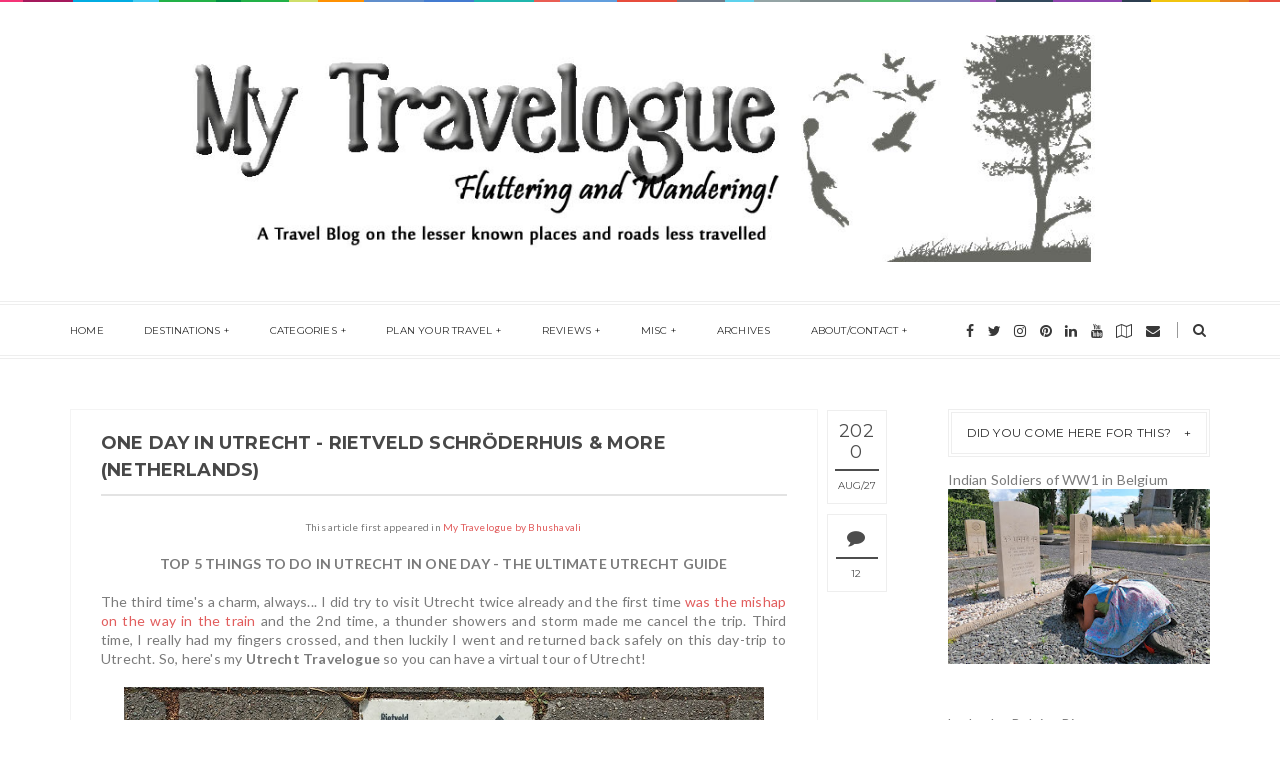

--- FILE ---
content_type: text/html; charset=UTF-8
request_url: https://travel.bhushavali.com/2020/09/one-day-utrecht-rietveld-schroderhuis-unesco.html
body_size: 53736
content:
<!DOCTYPE html>
<html class='v2 item' dir='ltr' xmlns='http://www.w3.org/1999/xhtml' xmlns:b='http://www.google.com/2005/gml/b' xmlns:data='http://www.google.com/2005/gml/data' xmlns:expr='http://www.google.com/2005/gml/expr'>
<head>
<link href='https://www.blogger.com/static/v1/widgets/335934321-css_bundle_v2.css' rel='stylesheet' type='text/css'/>
<meta content='width=device-width,initial-scale=1,minimum-scale=1,maximum-scale=1' name='viewport'/>
<meta content='text/html;charset=UTF-8' http-equiv='Content-Type'/>
<meta content='IE=edge,chrome=1' http-equiv='X-UA-Compatible'/>
<meta content='text/html; charset=UTF-8' http-equiv='Content-Type'/>
<meta content='blogger' name='generator'/>
<link href='https://travel.bhushavali.com/favicon.ico' rel='icon' type='image/x-icon'/>
<link href='https://travel.bhushavali.com/2020/09/one-day-utrecht-rietveld-schroderhuis-unesco.html' rel='canonical'/>
<link rel="alternate" type="application/atom+xml" title="My Travelogue - Indian Travel Blogger, Heritage enthusiast &amp; UNESCO hunter!  - Atom" href="https://travel.bhushavali.com/feeds/posts/default" />
<link rel="alternate" type="application/rss+xml" title="My Travelogue - Indian Travel Blogger, Heritage enthusiast &amp; UNESCO hunter!  - RSS" href="https://travel.bhushavali.com/feeds/posts/default?alt=rss" />
<link rel="service.post" type="application/atom+xml" title="My Travelogue - Indian Travel Blogger, Heritage enthusiast &amp; UNESCO hunter!  - Atom" href="https://www.blogger.com/feeds/8832213403581575019/posts/default" />

<link rel="alternate" type="application/atom+xml" title="My Travelogue - Indian Travel Blogger, Heritage enthusiast &amp; UNESCO hunter!  - Atom" href="https://travel.bhushavali.com/feeds/9104312525217484119/comments/default" />
<!--Can't find substitution for tag [blog.ieCssRetrofitLinks]-->
<link href='https://blogger.googleusercontent.com/img/b/R29vZ2xl/AVvXsEhIFNjdvjfAETeKMF5jxnENtn0-XdDU8NykcVSpg9x_I6hdX8VLq3ZdkQiPrDmMZOB6c45_FScidwBSmXzYoqczIunH1s4BbP6YNAR1jkqUhsWoZa27pYU2YkLNrbJ6TAdjoVdzoTO7aEDq/' rel='image_src'/>
<meta content='One day in Utrecht in the Netherlands. Things to do in Utrecht in one day including visiting the UNESCO World Heritage Site of Rietveld Schroder House' name='description'/>
<meta content='https://travel.bhushavali.com/2020/09/one-day-utrecht-rietveld-schroderhuis-unesco.html' property='og:url'/>
<meta content='One day in Utrecht - Rietveld Schröderhuis &amp; more (Netherlands)' property='og:title'/>
<meta content='One day in Utrecht in the Netherlands. Things to do in Utrecht in one day including visiting the UNESCO World Heritage Site of Rietveld Schroder House' property='og:description'/>
<meta content='https://blogger.googleusercontent.com/img/b/R29vZ2xl/AVvXsEhIFNjdvjfAETeKMF5jxnENtn0-XdDU8NykcVSpg9x_I6hdX8VLq3ZdkQiPrDmMZOB6c45_FScidwBSmXzYoqczIunH1s4BbP6YNAR1jkqUhsWoZa27pYU2YkLNrbJ6TAdjoVdzoTO7aEDq/w1200-h630-p-k-no-nu/' property='og:image'/>
<!-- SEO Meta Tag -->
<meta content='One day in Utrecht - Rietveld Schröderhuis & more (Netherlands)' name='keywords'/>
<!-- SEO Title Tag -->
<title>
One day in Utrecht - Rietveld Schröderhuis & more (Netherlands)
        | 
        My Travelogue - Indian Travel Blogger, Heritage enthusiast &amp; UNESCO hunter! 
</title>
<link href="//fonts.googleapis.com/css?family=Montserrat:400,700" rel="stylesheet" type="text/css">
<link href="//fonts.googleapis.com/css?family=Lato:300,400,700,900" rel="stylesheet" type="text/css">
<link href="//maxcdn.bootstrapcdn.com/font-awesome/4.7.0/css/font-awesome.min.css" rel="stylesheet">
<style id='page-skin-1' type='text/css'><!--
/*
-----------------------------------------------
Blogger Template Style
Name:     Blogstar Clean & Responsive Blogger Template
Designer: ThemeXpose
URL:      http://www.themexpose.com
Version:  Full Version
-----------------------------------------------
*/
--></style>
<style id='template-skin-1' type='text/css'><!--
body#layout .pi-navigation{display:none}
body#layout #header{width:300px;margin:0 auto 30px}
body#layout #featured{width:756px;margin:0 auto 30px}
body#layout .blog-grid .container{margin:0 20px}
body#layout .blog-grid .col-md-9{width:440px;float:left}
body#layout .blog-grid .col-md-3{width:300px;float:right}
body#layout footer{margin:30px 20px 0}
body#layout footer .col-md-4{float:left;width:33.3333%;}
body#layout footer .col-md-3{float:left;width:25%}
body#layout footer .col-md-2{float:left;width:16.6667%}
--></style>
<style type='text/css'>
      /* Global
      ----------------------------------------------- */
      html {
        font-size: 10px;
        font-family: sans-serif;
      }
      * {
        -webkit-box-sizing:border-box;
        -moz-box-sizing:border-box;
        -o-box-sizing:border-box;
        box-sizing:border-box;
      }
      :before,
      :after {
        -webkit-box-sizing:border-box;
        -moz-box-sizing:border-box;
        box-sizing:border-box
      }
      a,
      input,
      textarea,
      button,
      select {
        outline: none;
      }
      h1, .h1, h2, .h2, h3, .h3 {
        margin-top: 20px;
        margin-bottom: 10px;
      }
      h4, .h4, h5, .h5, h6, .h6 {
        margin-top: 10px;
        margin-bottom: 10px;
      }
      a:hover,
      h1:focus,
      h2:focus,
      h3:focus,
      h4:focus,
      h5:focus,
      h6:focus {
        text-decoration: none;
      }
      a:focus,
      input:focus,
      textarea:focus,
      button:focus,
      select:focus {
        outline: none !important;
        text-decoration: none;
      }
      hr{
        margin-top: 20px;
        margin-bottom: 20px;
        border: 0;
        border-top: 1px solid #eee;
        height: 0;
        -webkit-box-sizing: content-box;
        -moz-box-sizing: content-box;
        box-sizing: content-box;
      }
      body {
        position: relative;
        font-family: "Lato", sans-serif;
        font-size: 14px;
        color: #7b7b7b;
        background-color: #fff;
        background-repeat: no-repeat;
        padding: 0;
        margin: 0;
        letter-spacing: 0.014em;
        line-height: 1.42857;
      }
      input, textarea {
        -webkit-border-radius: 0;
        -moz-border-radius: 0;
        -ms-border-radius: 0;
        -o-border-radius: 0;
        border-radius: 0;
      }
      input[type="search"],
      input[type="text"],
      input[type="url"],
      input[type="number"],
      input[type="password"],
      input[type="email"],
      input[type="file"] {
        background: none;
        border: 0;
        background-color: #f7f8f8;
        height: 42px;
        line-height: 42px;
        padding: 0 15px;
        color: #888888;
        font-family: "Lato", sans-serif !important;
        font-size: 14px;
        -webkit-appearance: none;
        -moz-appearance: none;
        appearance: none;
      }
      input[type=number]::-webkit-outer-spin-button,
      input[type=number]::-webkit-inner-spin-button {
        -webkit-appearance: none;
        margin: 0;
      }
      input[type=number] {
        -moz-appearance: textfield;
      }
      select {
        border: 1px solid #eee;
        height: 42px;
        line-height: 42px;
        padding: 0 10px;
        color: #888888;
        font-family: "Lato", sans-serif;
        font-size: 14px;
      }
      textarea {
        background: none;
        border: 0;
        background-color: #f7f8f8;
        resize: none;
        padding: 15px;
        height: 100px;
        color: #888888;
        font-family: "Lato", sans-serif;
        font-size: 14px;
        vertical-align: middle;
      }
      input::-webkit-input-placeholder {
        color: #888888;
      }
      input:-moz-placeholder {
        color: #888888;
      }
      input::-moz-placeholder {
        color: #888888;
      }
      input:-ms-input-placeholder {
        color: #888888;
      }
      textarea::-webkit-input-placeholder {
        color: #888888;
      }
      textarea:-moz-placeholder {
        color: #888888;
      }
      textarea::-moz-placeholder {
        color: #888888;
      }
      textarea:-ms-input-placeholder {
        color: #888888;
      }
      a {
        color: #e15d5d;
        text-decoration: none;
        -webkit-transition: all 0.3s ease;
        -moz-transition: all 0.3s ease;
        -ms-transition: all 0.3s ease;
        -o-transition: all 0.3s ease;
        transition: all 0.3s ease;
        letter-spacing: 0.02em;
      }
      a:hover {
        color: #000;
      }
      code, kbd, pre, samp {
        font-family: "Raleway", sans-serif;
        font-size: inherit;
        -webkit-border-radius: 0;
        -moz-border-radius: 0;
        -ms-border-radius: 0;
        -o-border-radius: 0;
        border-radius: 0;
        letter-spacing: 0.015em;
      }
      code {
        background-color: #eee;
        letter-spacing: 0.015em;
      }
      img {
        max-width: 100%;
        height: auto;
        vertical-align: middle;
        border: 0;
      }
      p {
        line-height: 1.8em;
        letter-spacing: 0.02em;
      }
      ol li, ul li {
        letter-spacing: 0.02em;
      }
      ::-moz-selection {
        color: #fff;
        background-color: #e15d5d;
      }
      ::selection {
        color: #fff;
        background-color: #e15d5d;
      }
      #page-wrap {
        position: relative;
        overflow: hidden;
        background-color: #fff;
        z-index: 9;
        -webkit-transition: all 0.3s ease;
        -moz-transition: all 0.3s ease;
        -ms-transition: all 0.3s ease;
        -o-transition: all 0.3s ease;
        transition: all 0.3s ease;
  background: #FFF url("https://blogger.googleusercontent.com/img/b/R29vZ2xl/AVvXsEgFILE96tbKmHbTrjvL-mveIwxkppyJWcwPE5iDyej6HMU6q3bulwsy2VEmdpFbV8GvzLsYjew_AY_tuJDlCP-KHUp_4p2JAdQa_xj1oFuMM-Y7Duyqg3-vGxfbUTcX-BkQm1TnBO69Lnx4/s1600/header-top.png") repeat-x top center;
      }
      .container {
        width: 1170px;
        position: relative;
        padding-right: 15px;
        padding-left: 15px;
        margin-right: auto;
        margin-left: auto;
      }
      .row {
        margin-right: -15px;
        margin-left: -15px;
      }
      .tb {
        display: table;
        width: 100%;
      }
      .tb-cell {
        display: table-cell;
        vertical-align: middle;
      }
      .h1, h1 {
        font-family: "Montserrat", sans-serif;
        font-weight: 700;
        font-size: 40px;
        color: #484848;
        line-height: 1.4em;
        letter-spacing: 0.01em;
      }
      .h1 a, h1 a {
        color: inherit;
      }
      .h2, h2 {
        font-family: "Montserrat", sans-serif;
        font-weight: 700;
        font-size: 30px;
        color: #484848;
        line-height: 1.4em;
        letter-spacing: 0.02em;
      }
      .h2 a, h2 a {
        color: inherit;
      }
      .h3, h3 {
        font-family: "Montserrat", sans-serif;
        font-weight: 700;
        font-size: 22px;
        color: #484848;
        line-height: 1.5em;
        letter-spacing: 0.01em;
      }
      .h3 a, h3 a {
        color: inherit;
      }
      .h4, h4 {
        font-family: "Montserrat", sans-serif;
        font-weight: 700;
        font-size: 16px;
        color: #484848;
        line-height: 1.5em;
        letter-spacing: 0.01em;
      }
      .h4 a, h4 a {
        color: inherit;
      }
      .h5, h5 {
        font-family: "Montserrat", sans-serif;
        font-weight: 700;
        font-size: 14px;
        color: #484848;
        line-height: 1.5em;
        letter-spacing: 0.01em;
      }
      .h5 a, h5 a {
        color: inherit;
      }
      .h6, h6 {
        font-family: "Montserrat", sans-serif;
        font-weight: 700;
        font-size: 12px;
        color: #484848;
        line-height: 1.5em;
        letter-spacing: 0.01em;
      }
      .h6 a, h6 a {
        color: inherit;
      }
      .pi-btn {
        display: inline-block;
        background: none;
        box-shadow: none;
        outline: none;
        cursor: pointer;
        font-family: "Montserrat", sans-serif;
        font-size: 10px;
        font-weight: 400;
        color: #535353;
         border: 4px double #D8D8D8;
        text-align: center;
        text-transform: uppercase;
        padding: 13px 22px;
      }
      .pi-btn:hover {
        border-color: #e15d5d;
        color: #e15d5d;
      }
      .fl {
        float: left;
      }
      .fr {
        float: right;
      }
      blockquote, .blockquote {
        padding: 10px 20px;
        margin: 0 0 20px;
      }
      blockquote, .blockquote {
        border: 0;
        font-size: 14px;
        font-style: italic;
        padding-left: 30px;
        margin-top: 15px;
        margin-bottom: 20px;
        border-left: 3px solid #e15d5d;
      }
      blockquote cite, .blockquote cite {
        display: inline-block;
        font-family: "Montserrat", sans-serif;
        font-size: 10px;
        font-style: normal;
        margin-top: 5px;
        text-transform: uppercase;
        text-decoration: underline;
      }
      abbr {
        color: #A1D71A;
        border-width: 2px;
      }
      mark, .mark {
        background-color: #e15d5d;
      }
      .icon {
        display: inline-block;
        font-style: normal;
      }
      .autoHeight {
        -webkit-transition: all 0.3s ease;
        -moz-transition: all 0.3s ease;
        -ms-transition: all 0.3s ease;
        -o-transition: all 0.3s ease;
        transition: all 0.3s ease;
      }
      .text-center {
        text-align: center;
      }
      article, aside, details, figcaption, figure, footer, header, hgroup, main, nav, section, summary {
        display: block;
      }
      .section, .widget {
        margin: 0;
        padding: 0;
      }
      .col-md-2, .col-md-3, .col-md-4, .col-md-6, .col-md-9 {
        float:left;
        position: relative;
        min-height: 1px;
        padding-right: 15px;
        padding-left: 15px;
      }
      .col-md-9 {
        width:75%;
      }
      .col-md-6 {
        width:50%;
      }
      .col-md-4 {
        width:33.33333333%;
      }
      .col-md-3 {
        width:25%;
      }
      .col-md-2 {
        width:16.66666667%;
      }
      .clearfix::after, .dl-horizontal dd::after, .container::after, .container-fluid::after, .row::after, .form-horizontal .form-group::after, .btn-toolbar::after, .btn-group-vertical > .btn-group::after, .nav::after, .navbar::after, .navbar-header::after, .navbar-collapse::after, .pager::after, .panel-body::after, .modal-footer::after {
        clear: both;
      }
      .clearfix::before, .clearfix::after, .dl-horizontal dd::before, .dl-horizontal dd::after, .container::before, .container::after, .container-fluid::before, .container-fluid::after, .row::before, .row::after, .form-horizontal .form-group::before, .form-horizontal .form-group::after, .btn-toolbar::before, .btn-toolbar::after, .btn-group-vertical > .btn-group::before, .btn-group-vertical > .btn-group::after, .nav::before, .nav::after, .navbar::before, .navbar::after, .navbar-header::before, .navbar-header::after, .navbar-collapse::before, .navbar-collapse::after, .pager::before, .pager::after, .panel-body::before, .panel-body::after, .modal-footer::before, .modal-footer::after {
        display: table;
        content: " ";
      }

      
      /* Header
      ----------------------------------------------- */
      .header {
        position: relative;
        -webkit-user-select: none;
        -moz-user-select: none;
        -ms-user-select: none;
      }
      .header .logo {
        padding: 35px 20px;
      }
      .header .logo a {
        display: inline-block !important;
        margin: 0 auto;
      }
      .header .logo img {
       
      }
      .header.header-responsive .logo {
        margin-bottom: 0;
        margin-top: 52px;
      }
      .header.header-responsive .pi-navigation {
        position: fixed;
        top: 0;
        bottom: auto;
        border-top: 0;
      }
      .pi-navigation {
        position: relative;
        bottom: 0;
        left: 0;
        width: 100%;
        border-bottom: 4px double #eee;
        border-top: 4px double #eee;
        background-color: #fff;
        z-index: 9999;
        height: 58px;
        -webkit-transform: translateZ(0);
        -moz-transform: translateZ(0);
        -ms-transform: translateZ(0);
        -o-transform: translateZ(0);
        transform: translateZ(0);
      }
      .pi-navigation.nav-fixed {
        position: fixed;
        top: 0;
        bottom: auto;
      }
      .pi-navigation .container {
        height: 100%;
      }
      .pi-navigation .search-box {
        position: absolute;
        top: 50%;
        right: -12px;
        -webkit-transform: translateY(-50%);
        -moz-transform: translateY(-50%);
        -ms-transform: translateY(-50%);
        -o-transform: translateY(-50%);
        transform: translateY(-50%);
      }
      .pi-navigation .search-box input[type="search"] {
        position: absolute;
        height: 40px;
        line-height: 40px;
        background-color: #fff;
        border: 1px solid #eee;
        top: 26px;
        right: 25px;
        width: 50%;
        opacity: 0;
        visibility: hidden;
        -webkit-transition: all 0.3s ease;
        -moz-transition: all 0.3s ease;
        -ms-transition: all 0.3s ease;
        -o-transition: all 0.3s ease;
        transition: all 0.3s ease;
      }
      .pi-navigation .search-box input[type="search"].fadein {
        width: 200px;
        opacity: 1;
        visibility: visible;
      }
      .pi-navigation .search-box .icon-search {
        display: block;
        position: absolute;
        width: 45px;
        height: 20px;
        text-align: center;
        cursor: pointer;
        color: #383838;
        right: 15px;
        top: 50%;
        -webkit-transform: translateY(-50%);
        -moz-transform: translateY(-50%);
        -ms-transform: translateY(-50%);
        -o-transform: translateY(-50%);
        transform: translateY(-50%);
        -webkit-transition: all 0.3s ease;
        -moz-transition: all 0.3s ease;
        -ms-transition: all 0.3s ease;
        -o-transition: all 0.3s ease;
        transition: all 0.3s ease;
      }
      .pi-navigation .search-box .icon-search .fa {
        line-height: 18px;
      }
      .pi-navigation .search-box .icon-search.active, .pi-navigation .search-box .icon-search:hover {
        color: #e15d5d;
      }
      .pi-navigation .search-box .icon-search:before {
        content: '';
        display: block;
        position: absolute;
        border-left: 1px solid #999;
        height: 16px;
        width: 0;
        margin: auto;
        top: 0;
        bottom: 0;
        left: 0;
      }
      .pi-navigation .share-box {
        position: absolute;
        top: 50%;
        right: 60px;
        -webkit-transform: translateY(-50%);
        -moz-transform: translateY(-50%);
        -ms-transform: translateY(-50%);
        -o-transform: translateY(-50%);
        transform: translateY(-50%);
      }
      .pi-navigation .share-box a {
        display: inline-block;
        margin: 0 5px;
        color: #383838;
      }
      .pi-navigation .share-box a:hover {
        color: #e15d5d;
      }
      .navlist {
        position: relative;
        font-size: 0;
        list-style: none;
        padding: 0;
        margin-bottom: 0;
      }
      .navlist > li.menu-item-has-children.item-plus > a {
        position: relative;
      }
      .navlist > li.menu-item-has-children.item-plus > a:after,
      .navlist > li > ul > li.menu-item-has-children.item-plus > a:after {
        content: '+';
        display: inline-block;
        margin-left: 4px;
      }
      .navlist > li > .sub-menu {
        -webkit-transform: translateY(10px);
        -moz-transform: translateY(10px);
        -ms-transform: translateY(10px);
        -o-transform: translateY(10px);
        transform: translateY(10px);
      }
      .navlist li {
        position: relative;
        display: inline-block;
        margin-left: 20px;
        margin-right: 20px;
      }
      .navlist li a {
        display: inline-block;
        font-family: "Montserrat", sans-serif;
        font-size: 10px;
        color: #2f2f2f;
        text-transform: uppercase;
        line-height: 52px;
      }
      .navlist li:first-child {
        margin-left: 0;
      }
      .navlist li .sub-menu {
        position: absolute;
        background-color: #fefefe;
        width: 190px;
        padding: 0;
        list-style: none;
        left: -15px;
        top: 97%;
        border: 1px solid #f3f3f3;
        opacity: 0;
        visibility: hidden;
        -webkit-transition: all 0.3s ease;
        -moz-transition: all 0.3s ease;
        -ms-transition: all 0.3s ease;
        -o-transition: all 0.3s ease;
        transition: all 0.3s ease;
      }
      .navlist li .sub-menu li {
        display: block;
        margin: 0;
      }
      .navlist li .sub-menu li a {
        display: block;
        padding: 0 15px;
        border-bottom: 1px solid #f3f3f3;
        line-height: 40px;
      }
      .navlist > li > .sub-menu > li:last-child > a,
      .navlist > li > .sub-menu > li > .sub-menu > li:last-child > a {
        border: 0;
      }
      .navlist li .sub-menu .sub-menu {
        left: 100%;
        top: -1px;
      }
      .navlist li.current-menu-parent > a,
      .navlist li.current-menu-item > a, .navlist li:hover > a {
        color: #e15d5d;
      }
      .navlist li:hover > .sub-menu {
        opacity: 1;
        visibility: visible;
        -webkit-transform: translateY(0);
        -moz-transform: translateY(0);
        -ms-transform: translateY(0);
        -o-transform: translateY(0);
        transform: translateY(0);
      }
      .navlist li.megamenu {
        position: static;
      }
      .navlist li.megamenu:after {
        content: '';
        display: block;
        clear: both;
      }
      .navlist li.megamenu .sub-menu {
        width: 100%;
        padding: 15px;
        left: 0;
        background-color: #fff;
        -webkit-box-shadow: 0 2px 2px rgba(0, 0, 0, 0.08);
        -moz-box-shadow: 0 2px 2px rgba(0, 0, 0, 0.08);
        box-shadow: 0 2px 2px rgba(0, 0, 0, 0.08);
      }
      .navlist li.megamenu .sub-menu li {
        float: left;
        padding: 10px;
        background: none;
      }
      .navlist li.megamenu .sub-menu li a {
        border: 0;
        line-height: 2em;
        font-size: 12px;
      }
      .navlist li.megamenu .post {
        text-align: center;
        background-color: #fff;
        padding: 10px 10px 20px 10px;
      }
      .navlist li.megamenu .post .post-media img {
        width: 100%;
      }
      .navlist li.megamenu .post h2 {
        font-size: 12px;
        color: #484848;
        text-transform: uppercase;
        margin-top: 9px;
        margin-bottom: 5px;
      }
      .navlist li.megamenu .post h2 a {
        color: inherit;
        text-overflow: ellipsis;
        overflow: hidden;
        white-space: nowrap;
      }
      .navlist li.megamenu .post h2 a:hover {
        color: #e15d5d;
      }
      .navlist li.megamenu .post .post-date {
        font-size: 12px;
      }
      .navlist li.megamenu.col-5 .sub-menu li {
        width: 20%;
      }
      .navlist li.megamenu.col-4 .sub-menu li {
        width: 25%;
      }
      .navlist li.megamenu.col-3 .sub-menu li {
        width: 33.3333333333%;
      }
      .navlist li.megamenu.col-2 .sub-menu li {
        width: 50%;
      }
      .navlist li.megamenu.col-1 .sub-menu li {
        width: 100%;
      }
      .navlist.off-canvas {
        position: fixed;
        width: 250px;
        top: 52px;
        left: 0;
        padding: 0;
        overflow-x: hidden;
        overflow-y: auto;
        background-color: #f7f9f9;
        -webkit-box-shadow: 0 100px 0 0 #f7f9f9;
        -moz-box-shadow: 0 100px 0 0 #f7f9f9;
        box-shadow: 0 100px 0 0 #f7f9f9;
        z-index: 99999;
        -webkit-transform: translateX(-100%);
        -moz-transform: translateX(-100%);
        -ms-transform: translateX(-100%);
        -o-transform: translateX(-100%);
        transform: translateX(-100%);
        -webkit-transition: all 0.3s ease;
        -moz-transition: all 0.3s ease;
        -ms-transition: all 0.3s ease;
        -o-transition: all 0.3s ease;
        transition: all 0.3s ease;
      }
      .navlist.off-canvas li {
        position: static;
        display: block;
        margin: 0;
      }
      .navlist.off-canvas li a {
        display: block;
        border-bottom: 1px solid #eee;
        line-height: 42px;
        padding: 0 15px;
      }
      .navlist.off-canvas li .sub-menu {
        opacity: 1;
        visibility: visible;
        position: absolute;
        border: 0;
        width: 100%;
        min-height: 100%;
        top: 0;
        left: 0;
        background-color: #f7f9f9;
        -webkit-transform: translateX(-100%);
        -moz-transform: translateX(-100%);
        -ms-transform: translateX(-100%);
        -o-transform: translateX(-100%);
        transform: translateX(-100%);
      }
      .navlist.off-canvas li .sub-menu li a {
        border-bottom: 1px solid #eee;
      }
      .navlist.off-canvas li .sub-menu.sub-menu-active {
        -webkit-transform: translateX(0);
        -moz-transform: translateX(0);
        -ms-transform: translateX(0);
        -o-transform: translateX(0);
        transform: translateX(0);
        z-index: 999;
      }
      .navlist.off-canvas li.megamenu .sub-menu {
        padding: 0 15px;
        -webkit-box-shadow: 0;
        -moz-box-shadow: 0;
        box-shadow: 0;
      }
      .navlist.off-canvas li.megamenu .sub-menu li {
        width: 100% !important;
        float: none;
        padding: 10px 0;
      }
      .navlist.off-canvas li.megamenu .sub-menu li a {
        border: 0;
      }
      .navlist.off-canvas li.megamenu .sub-menu li.back-mb {
        width: auto !important;
        background-color: #f3f3f3;
        margin-left: -15px;
        margin-right: -15px;
        margin-bottom: 10px;
      }
      .navlist.off-canvas li.megamenu .sub-menu li.back-mb a {
        font-size: 11px;
      }
      .navlist.off-canvas li.megamenu .sub-menu li:last-child {
        padding-bottom: 30px;
      }
      .navlist.off-canvas li.back-mb {
        background-color: rgba(0, 0, 0, 0.02);
      }
      .navlist.off-canvas.off-canvas-active {
        -webkit-transform: translateX(0);
        -moz-transform: translateX(0);
        -ms-transform: translateX(0);
        -o-transform: translateX(0);
        transform: translateX(0);
      }
      .navlist.off-canvas .submenu-toggle {
        position: absolute;
        right: 0;
        width: 42px;
        height: 42px;
        text-align: center;
        cursor: pointer;
        background-color: #eff1f1;
        background-color: rgba(0, 0, 0, 0.02);
        border-left: 1px solid #f2f2f2;
        color: #383838;
        -webkit-transform: translateY(-43px);
        -moz-transform: translateY(-43px);
        -ms-transform: translateY(-43px);
        -o-transform: translateY(-43px);
        transform: translateY(-43px);
      }
      .navlist.off-canvas .submenu-toggle .fa {
        font-size: 14px;
        line-height: 42px;
      }
      .open-menu {
        display: none;
        position: absolute;
        width: 50px;
        height: 14px;
        cursor: pointer;
        margin: auto;
        top: 0;
        left: 0;
        bottom: 0;
        z-index: 999;
      }
      .open-menu .item {
        position: absolute;
        display: block;
        font-size: 0;
        width: 20px;
        height: 2px;
        background-color: #383838;
        margin: auto;
        left: 0;
        right: 0;
        overflow: hidden;
        z-index: 1;
        -webkit-transition: all 0.3s ease;
        -moz-transition: all 0.3s ease;
        -ms-transition: all 0.3s ease;
        -o-transition: all 0.3s ease;
        transition: all 0.3s ease;
      }
      .open-menu .item-1 {
        top: 0;
      }
      .open-menu .item-2 {
        top: 0;
        bottom: 0;
      }
      .open-menu .item-3 {
        bottom: 0;
      }
      .open-menu.toggle-active .item {
        background-color: #e15d5d;
      }
      .close-menu {
        position: absolute;
        width: 50px;
        height: 14px;
        cursor: pointer;
        margin: auto;
        top: 0;
        left: 0;
        bottom: 0;
        z-index: 99999;
        display: none;
      }

   
      /* Main content
      ----------------------------------------------- */
      .blog-content {
        background-color: #fff;
       padding-bottom: 50px;
       }
      .blog-content .content {
        margin-bottom: 30px;
      }
      .blog-content .content .post-wrapper:after {
        content: '';
        display: table;
        clear: both;
      }
      .blog-content .post {
        position: relative;
        background-color: #fff;
        margin-bottom: 10px;
      }
      .blog-content .post:after {
        content: '';
        display: table;
        clear: both;
      }
      .blog-content .post .post-media {
        position: relative;
        overflow: hidden;
      }
      .blog-content .post .post-media .image-wrap {
        display: block;
      }
      .blog-content .post .post-media img {
        width: 100%;
      }
      .blog-content .post .post-meta {
        position: absolute;
        top: 0;
        right: -10px;
        -webkit-transform: translateX(100%);
        -moz-transform: translateX(100%);
        -ms-transform: translateX(100%);
        -o-transform: translateX(100%);
        transform: translateX(100%);
        z-index: 99;
      }
      .blog-content .post .post-meta .post-format {
        width: 60px;
        height: 60px;
        font-size: 18px;
        color: #4d4d4d;
        background-color: #fff;
        text-align: center;
        line-height: 60px;
        display: inline-block;
        margin-bottom: 10px;
      }
      .blog-content .post .post-meta .post-format a {
        display: block;
        color: inherit;
      }
      .blog-content .post .post-meta .post-date {
        background-color: #fff;
        width: 60px;
        text-align: center;
        padding: 0 7px;
        font-size: 0;
        margin-bottom: 10px;
 	    border: 1px solid #eee;
      }
      .blog-content .post .post-meta .post-date .year {
        display: block;
        font-family: "Montserrat", sans-serif;
        font-weight: 400;
        font-size: 18px;
        color: #4d4d4d;
        padding: 10px 0 6px 0;
        border-bottom: 2px solid #4d4d4d;
        line-height: 1.2em;
      }
      .blog-content .post .post-meta .post-date .month, .blog-content .post .post-meta .post-date .day {
        display: inline-block;
        font-family: "Montserrat", sans-serif;
        font-weight: 400;
        font-size: 10px;
        color: #4d4d4d;
        text-transform: uppercase;
        padding: 8px 0 10px 0;
        letter-spacing: 0;
        white-space: nowrap;
      }
      .blog-content .post .post-meta .post-date .day:before {
        content: '/';
      }
      .blog-content .post .post-meta .post-comment {
        background-color: #fff;
        width: 60px;
        text-align: center;
        padding: 4px 8px;
        font-size: 0;
        margin-bottom: 10px;
        border: 1px solid #eee;
      }
      .blog-content .post .post-meta .post-comment .fa {
        display: block;
        font-size: 18px;
        color: #4d4d4d;
        padding: 10px 0;
        border-bottom: 2px solid #4d4d4d;
      }
      .blog-content .post .post-meta .post-comment a {
        display: inline-block;
        font-family: "Montserrat", sans-serif;
        font-weight: 400;
        font-size: 10px;
        color: #4d4d4d;
        text-transform: uppercase;
        padding: 8px 0 6px;
      }
      .blog-content .post .post-meta .post-comment a:hover {
        color: #e15d5d;
      }
      .blog-content .post .post-cat {
        position: absolute;
        display: block;
        font-family: "Montserrat", sans-serif;
        font-size: 10px;
        text-transform: uppercase;
        top: 5px;
        left: 5px;
        z-index: 999;
        -webkit-transform: translateY(-100%);
        -moz-transform: translateY(-100%);
        -ms-transform: translateY(-100%);
        -o-transform: translateY(-100%);
        transform: translateY(-100%);
        -webkit-transition: all 0.3s ease;
        -moz-transition: all 0.3s ease;
        -ms-transition: all 0.3s ease;
        -o-transition: all 0.3s ease;
        transition: all 0.3s ease;
      }
      .blog-content .post .post-cat a {
        display: inline-block;
        color: #fff;
        padding: 4px 8px;
        background-color: #e15d5d;
        margin: 5px;
      }
      .blog-content .post .post-cat a:hover {
        background-color: #444;
      }
      .blog-content .post .post-body {
        position: relative;
        padding: 40px 30px 0 30px;
        margin-bottom: 40px;
      }
      .blog-content .post .post-body:after {
        content: '';
        display: table;
        clear: both;
      }
      .blog-content .post .post-body .post-author {
        margin-bottom: 35px;
      }
      .blog-content .post .post-body .post-author .image-thumb {
        width: 32px;
        height: 32px;
        overflow: hidden;
        -webkit-border-radius: 50%;
        -moz-border-radius: 50%;
        -ms-border-radius: 50%;
        -o-border-radius: 50%;
        border-radius: 50%;
        display: inline-block;
        vertical-align: middle;
        margin-right: 5px;
      }
      .blog-content .post .post-body .post-author .image-thumb img {
        width: 100%;
      }
      .blog-content .post .post-body .post-author .name-author {
        display: inline-block;
        vertical-align: middle;
        font-family: "Montserrat", sans-serif;
        font-size: 10px;
        color: #484848;
        text-transform: uppercase;
      }
      .blog-content .post .post-body .post-author .name-author cite {
        -webkit-transition: all 0.3s ease;
        -moz-transition: all 0.3s ease;
        -ms-transition: all 0.3s ease;
        -o-transition: all 0.3s ease;
        transition: all 0.3s ease;
      }
      .blog-content .post .post-body .post-author .name-author:before {
        content: '// ';
      }
      .blog-content .post .post-body .post-author a:hover * {
        color: #e15d5d;
      }
      .blog-content .post .post-body .post-title h1 {
        font-size: 18px;
        color: #484848;
        text-transform: uppercase;
        margin-top: 0;
      }
      .blog-content .post .post-body .post-title h2 {
        font-size: 14px;
        color: #484848;
        text-transform: uppercase;
        margin-top: 0;
      }
      .blog-content .post .post-body .post-title h2 a {
        display: block;
        color: inherit;
        white-space: nowrap;
        text-overflow: ellipsis;
        overflow: hidden;
      }
      .blog-content .post .post-body .post-title h2 a:hover {
        color: #e15d5d;
      }
      .blog-content .post .post-body .post-entry {
        margin-top: 20px;
        line-height: 1.8em;
        letter-spacing: 0.02em;
      }
      .blog-content .post .post-body .post-link {
        display: inline-block;
        margin-top: 30px;
      }
      .blog-content .post .post-body .post-share {
        position: absolute;
        display: inline-block;
        min-height: 42px;
        right: 30px;
        bottom: 0;
        padding-right: 25px;
        -webkit-user-select: none;
        -moz-user-select: none;
        -ms-user-select: none;
      }
      .blog-content .post .post-body .post-share .share-toggle {
        position: absolute;
        right: 0;
        top: 0;
        font-size: 14px;
        height: 42px;
        line-height: 40px;
        padding: 0;
        border: 0;
        color: #e15d5d;
      }
      .blog-content .post .post-body .post-share .share {
        -webkit-transform: translateX(20px);
        -moz-transform: translateX(20px);
        -ms-transform: translateX(20px);
        -o-transform: translateX(20px);
        transform: translateX(20px);
        opacity: 0;
        padding: 10px 0 0;
        visibility: hidden;
        -webkit-transition: all 0.3s ease;
        -moz-transition: all 0.3s ease;
        -ms-transition: all 0.3s ease;
        -o-transition: all 0.3s ease;
        transition: all 0.3s ease;
      }
      .blog-content .post .post-body .post-share .share a {
          display: inline-block;
          color: #535353;
          line-height: 36px;
          line-height: 5px;
          border: 1px solid #ddd;
          padding: 8px;
          width: 34px;
          text-align: center;
      }
      .blog-content .post .post-body .post-share .share a:hover {
        color: #e15d5d;
      }
      .blog-content .post .post-body .post-share .share.share-active {
        -webkit-transform: translateX(5px);
        -moz-transform: translateX(5px);
        -ms-transform: translateX(5px);
        -o-transform: translateX(5px);
        transform: translateX(5px);
        opacity: 1;
        visibility: visible;
      }
      .blog-content .post:hover .post-meta .post-format {
        color: #e15d5d;
      }
      .blog-content .post:hover .post-cat {
        -webkit-transform: translateY(0);
        -moz-transform: translateY(0);
        -ms-transform: translateY(0);
        -o-transform: translateY(0);
        transform: translateY(0);
      }
      .ismobile .blog-content .post .post-cat {
        -webkit-transform: translateY(0);
        -moz-transform: translateY(0);
        -ms-transform: translateY(0);
        -o-transform: translateY(0);
        transform: translateY(0);
      }
      .blog-heading {
        position: relative;
        padding: 30px 0;
        background-color: #f3f5f5;
        border-bottom: 1px solid #eee;
        z-index: 9;
      }
      .blog-heading h1 {
        margin: 0;
        font-size: 30px;
        letter-spacing: 0.03em;
      }
      .blog-heading p {
        margin: 0;
        letter-spacing: 0.03em;
        color: #666;
      }
      .post-slider .owl-controls .owl-buttons {
        position: static;
        margin: 0;
        padding: 0;
        height: 0;
        opacity: 1;
        visibility: visible;
      }
      .post-slider .owl-controls .owl-buttons > div {
        position: absolute;
        margin: auto;
        top: 50%;
        -webkit-transform: translateY(-50%);
        -moz-transform: translateY(-50%);
        -ms-transform: translateY(-50%);
        -o-transform: translateY(-50%);
        transform: translateY(-50%);
        z-index: 9;
        opacity: .8;
        -webkit-transition: all 0.3s ease;
        -moz-transition: all 0.3s ease;
        -ms-transition: all 0.3s ease;
        -o-transition: all 0.3s ease;
        transition: all 0.3s ease;
      }
      .post-slider .owl-controls .owl-buttons > div .fa {
        border: 0;
        background-color: #fff;
        color: #333;
      }
      .post-slider .owl-controls .owl-buttons > div.owl-prev {
        left: 10px;
      }
      .post-slider .owl-controls .owl-buttons > div.owl-next {
        right: 10px;
      }
      .post-slider .owl-controls .owl-pagination {
        margin-top: 0;
        position: absolute;
        width: 100%;
        left: 0;
        bottom: 10px;
        z-index: 9;
      }
      .post-slider .owl-controls .owl-pagination .owl-page {
        position: relative;
      }
      .post-slider .owl-controls .owl-pagination .owl-page > span {
        border: 0;
        background-color: #fff;
      }
      .post-slider .owl-controls .owl-pagination .owl-page.active > span {
        border-color: #e15d5d;
        background-color: #e15d5d;
      }
      .post-slider:hover .owl-controls .owl-buttons > div {
        opacity: 1;
      }

      body.single-post .blog-content .post .post-body {
        margin-bottom: 30px;
      }
      body.single-post .blog-content .post .post-body .post-share {
        position: relative;
        float: right;
        width: 100%;
        text-align: right;
        right: 0;
        padding-top: 30px;
      }
      body.single-post .blog-content .post .post-body .post-share .share-toggle {
        top: 30px;
      }
      .post .wp-caption {
        display: inline-block;
      }
      .post .wp-caption,
      .post .wp-caption img {
        width: auto !important;
      }
      .post .wp-caption img {
        position: relative;
        margin-bottom: 10px;
        top: 5px;
      }
      .post .wp-caption .wp-caption-text {
        font-size: 12px;
        font-style: italic;
        text-align: center;
        margin-bottom: 10px;
      }
      .alignleft {
        float: left;
        margin-right: 30px;
      }
      .aligncenter {
        display: block;
        margin-left: auto;
        margin-right: auto;
      }
      .alignright {
        float: right;
        margin-left: 30px;
      }
      .blog-pager {
        display: block;
        overflow: hidden;
        background-color: #fff;
        margin-top: 0;
        margin-bottom: 10px;
        padding: 50px 30px;
      }
      .blog-pager a {
        display: inline-block;
        font-family: "Montserrat", sans-serif;
        font-size: 14px;
        color: #e15d5d;
        text-transform: uppercase;
      }
      .blog-pager a:hover {
        color: #535353;
      }
      .blog-standard .content {
        margin-top: 50px;
      }
      .blog-grid .content {
        margin-top: 50px;
      }
      .blog-grid .post-wrapper {
        margin-left: -15px;
        margin-right: -15px;
      }
      .blog-grid .post {
        overflow: hidden;
        margin-bottom: 30px;
  border: 1px solid rgba(238, 238, 238, 0.66);
      }
      .blog-grid .post .post-meta {
        top: 10px;
        -webkit-transition: all 0.3s ease;
        -moz-transition: all 0.3s ease;
        -ms-transition: all 0.3s ease;
        -o-transition: all 0.3s ease;
        transition: all 0.3s ease;
      }
      .blog-grid .post .post-body {
         padding: 15px 25px 0 25px;
  margin-bottom: 30px;
  margin-top: -58px;
  background-color: rgba(255, 255, 255, 0.40);
      }
      .blog-grid .post .post-body .post-share {
        right: 25px;
      }
      .blog-grid .post:hover .post-meta {
        right: 10px;
        -webkit-transform: translateX(0);
        -moz-transform: translateX(0);
        -ms-transform: translateX(0);
        -o-transform: translateX(0);
        transform: translateX(0);
      }
      .status-msg-wrap {
        font-size: 100%;
        width: 100%;
        background-color: #fff;
        margin: 0 auto 30px;
        padding: 19px;
      }
      .status-msg-body {
        position: relative;
        text-align: left;
        padding: 0px;
      }
      .status-msg-body b {
        color: #fff;
        padding: 3px;
        margin: 0 5px 0 0;
        background-color: #E15D5D;
        border-radius: 2px;
      }
      .status-msg-border {
        display: none;
      }

      /* Sidebar
      ----------------------------------------------- */
      .sidebar {
        margin-top: 50px;
        max-width: 480px;
        margin-left: auto;
        margin-right: auto;
      }
      .widget {
        margin-bottom: 50px;
      }
      .widget > h2 {
        position: relative;
        font-weight: 400;
        font-size: 12px;
        text-transform: uppercase;
        color: #2b2b2b;
        border: 4px double #eee;
        padding: 0 15px;
        line-height: 40px;
        margin-top: 0;
        text-align: left;
        margin-bottom: 13px;
      }
      .widget > h2:after {
        content: '+';
        position: absolute;
        display: block;
        line-height: 40px;
        top: 0;
        right: 15px;
      }
      .widget ul {
        list-style: none;
        padding: 0;
      }
      .widget select {
        width: 100%;
      }
      .Label .list-label-widget-content ul li {
        font-size: 14px;
        color: #848484;
        border-bottom: 1px solid #EDEDED;
        padding: 0;
      }
      .Label .list-label-widget-content ul li a {
        display: inline-block;
        color: inherit;
        padding-top: 15px;
        padding-bottom: 15px;
      }
      .Label .list-label-widget-content ul li span {
        float: right;
        padding-top: 15px;
        padding-bottom: 15px;
      }
      .Label .list-label-widget-content ul li span {
        padding-top: 10px;
        padding-bottom: 10px;
      }
      .Label .list-label-widget-content ul li > span:first-child {
        float: none;
        display: inline-block;
        padding-top: 15px;
        padding-bottom: 15px;
        color: #E15D5D;
        border-top: 1px dashed #E15D5D;
        border-bottom: 1px dashed #E15D5D;
      }
      .Label .cloud-label-widget-content .label-size {
        font-size: 100%;
        float: left;
      }
      .Label .cloud-label-widget-content .label-size a {
        display: inline-block;
        margin: 2px;
        font-family: "Montserrat",sans-serif;
        font-size: 10px;
        text-transform: uppercase;
        color: #888;
        background-color: #FFF;
        padding: 5px 8px;
        letter-spacing: 0.03em;
		border: 3px double #eee;
      }
      .Label .cloud-label-widget-content .label-size a:hover {
        border-color: #E15D5D;
        background-color: #E15D5D;
        color: #FFF;
      }
      .Label .cloud-label-widget-content .label-size .label-count,
      .Label .cloud-label-widget-content .label-size > span {
        display: inline-block;
        font-family: "Montserrat",sans-serif;
        font-size: 10px;
        text-transform: uppercase;
        color: #888;
        background-color: #FFF;
        padding: 5px 8px;
        letter-spacing: 0.03em;
        margin: 2px 2px 2px -5px;
      }
      .Label .cloud-label-widget-content .label-size > span {
        margin: 2px;
        border-color: #E15D5D;
        background-color: #E15D5D;
        color: #FFF;
      }

      /* Footer
      ----------------------------------------------- */
      #footer {
        background-color: #242424;
        padding-top: 40px;
      }
      #footer .widget {
        padding-top: 20px;
        margin-bottom: 10px;
      }
      #footer .widget > h2 {
         position: relative;
  		font-weight: 400;
  font-size: 12px;
  text-transform: uppercase;
  color: #eee;
  border: 4px double #eee;
  padding: 0 15px;
  line-height: 40px;
  margin-top: 0;
  margin-bottom: 13px;
  text-align: center;
      }
      #footer .widget > h2:after {
        display: none;
      }
      #footer .widget .widget-content ul li {
        font-size: 13px;
        border: 0;
        padding: 0;
        color: #fdfdfd;
      }
      #footer .widget .widget-content ul li a {
        padding-top: 10px;
        padding-bottom: 10px;
        color: inherit;
        display: inline-block;
      }
      #footer .widget .widget-content ul li a:hover {
        color: #E15D5D;
      }
      #footer .row {
        margin-left: -25px;
        margin-right: -25px;
      }
      #footer [class*="col-"] {
        padding-left: 25px;
        padding-right: 25px;
      }
      .totop {
        display: none;
      }
      .totop-inner {
        z-index: 299;
        position: fixed;
        width: 40px;
        height: 40px;
        background-color: rgba(0, 0, 0, 0.3);
        font-size: 20px;
        line-height: 36px;
        text-align: center;
        color: #FFF;
        top: auto;
        left: auto;
        right: 30px;
        bottom: 50px;
        cursor: pointer;
        border-radius: 2px;
        -webkit-transition: all 0.4s ease 0s;
        -moz-transition: all 0.4s ease 0s;
        -o-transition: all 0.4s ease 0s;
        transition: all 0.4s ease 0s;
      }
      .totop-inner:hover {
        background-color: #E15D5D;
      }
      .copyright {
        margin-top: 40px;
        padding: 20px 0;
        border-top: 1px solid #373737;
        font-size: 12px;
        font-family: "Montserrat", sans-serif;
        text-transform: uppercase;
      }
      .copyright p {
        margin: 0;
      }

      .footer-left{float:left}
      .footer-right{float:right}

      .FollowByEmail .widget-content .desc {
        margin-top: 20px;
      }
      .FollowByEmail .widget-content form {
        position: relative;
        margin-top: 15px;
      }
      .FollowByEmail .widget-content .form-item input {
        width: 100%;
        height: auto;
        padding-right: 77px;
        font-size: inherit;
        border-width: 0;
      }
      .FollowByEmail .widget-content .form-actions {
        position: absolute;
        top: 0;
        right: 0;
      }
      .FollowByEmail .widget-content .form-actions input {
        background-color: #111;
        border: 0;
        height: 42px;
        width: auto;
        line-height: 42px;
        font-size: 11px;
        font-family: "Montserrat", sans-serif;
        text-transform: uppercase;
        color: #555;
        padding: 0 15px;
        margin: 0;
        border-radius: 0;
        -webkit-transition: all 0.3s ease;
        -moz-transition: all 0.3s ease;
        -ms-transition: all 0.3s ease;
        -o-transition: all 0.3s ease;
        transition: all 0.3s ease;
      }
      .FollowByEmail .widget-content .form-actions input:hover {
        color: #e15d5d;
      }
      .contact-form-email:focus, .contact-form-name:focus, .contact-form-email-message:focus {
        border-color: #111;
      }
      .contact-form-button {
        line-height: 18px;
      }

      .contact-form-name, .contact-form-email, .contact-form-email-message {
        max-width: 365px;
        width: 100%;
      }
      .contact-form-widget {
        height: 320;
        margin-left: 0;
        max-width: 365px;
        padding: 0;
        padding-top: 0;
        width: 100%;
      }

        .contact-form-widget input[type="search"],.contact-form-widget input[type="text"],.contact-form-widget input[type="url"], .contact-form-widget input[type="number"],.contact-form-widget input[type="password"],.contact-form-widget input[type="email"], .contact-form-widgetinput[type="file"] {
          background: none;
          border: 0;
          background-color: #111;
          height: 42px;
          line-height: 42px;
          padding: 0 15px;
          color: #888888;
          font-family: "Lato", sans-serif !important;
          font-size: 14px;
          -webkit-appearance: none;
          -moz-appearance: none;
          appearance: none;
        }


          .contact-form-email-message {
            background: #111;
            background-color: #111;
            border: 1px solid #111;
            border-top: 1px solid #111;
            box-sizing: border-box;
            color: #333;
            display: inline-block;
            font-family: Arial,sans-serif;
            font-size: 13px;
            margin: 0;
            margin-top: 5px;
            padding: 0;
            vertical-align: top;
            padding: 10px;
          }


          .contact-form-button-submit {
            border: 0;
            background-image: none;
            background-color: none;
            cursor: pointer;
            font: $(body.font);
            font-style: normal;
            font-weight: 400;
            display: block;
            padding: 20px 20px;
            margin-top: 12px;
            border-radius: 20px;
            -moz-border-radius: 20px;
            -webkit-border-radius: 20px;
            float: right;
            color: #b0b0b0;
            font-size: 12px;
            line-height: 1px;
            text-transform: uppercase;
            background-color: #111;
            border-radius: 30px;
            -moz-border-radius: 30px;
            -webkit-border-radius: 30px;
          }
          .contact-form-email:hover, .contact-form-name:hover, .contact-form-email-message:hover {
            border: 1px solid #111;
            border-top: 1px solid #111;
            box-shadow: inset 0 1px 2px rgba(0,0,0,.1);
          }


      /* Posts and Pages
      ----------------------------------------------- */
      .item .post .post-meta, .static_page .post .post-meta {
        top: 0 !important;
        right: -10px !important;
        -webkit-transform: translateX(100%) !important;
        -moz-transform: translateX(100%) !important;
        -ms-transform: translateX(100%) !important;
        -o-transform: translateX(100%) !important;
        transform: translateX(100%) !important;
      }
      .item .post, .static_page .post {
        overflow: visible !important;
        margin-bottom: 10px !important;
      }
      .item .entry-content, .static_page .entry-content {
        position: relative;
        padding: 20px 30px 0;
        margin-bottom: 30px;
      }
      .item .entry-title, .static_page .entry-title {
        font-size: 18px;
        text-transform: uppercase;
        margin-top: 0px;
        padding: 20px 0 10px;
        margin: 0 30px;
        border-bottom: 2px solid #e3e3e3;
      }
      .item .entry-title i, .static_page .entry-title i {
        margin-right: 5px;
      }
      .item .entry-content ul, .static_page .entry-content ul {
        list-style-type: disc;
        padding: 0 30px;
        margin-top: 0;
        margin-bottom: 10px;
      }
      .item .entry-content ol, .static_page .entry-content ol {
        list-style-type: decimal;
        padding: 0 30px;
        margin-top: 0;
        margin-bottom: 10px;
      }
      .item .post-share, .static_page .post-share {
        position: relative;
        float: right;
        width: 100%;
        right: 0;
        padding: 30px;
      }
      .item .post-share .pi-btn, .static_page .post-share .pi-btn {
        display: none;
      }
      .item .post-share .share, .static_page .post-share .share {
        -webkit-transform: translateX(5px);
        -moz-transform: translateX(5px);
        -ms-transform: translateX(5px);
        -o-transform: translateX(5px);
        transform: translateX(5px);
        opacity: 1;
        visibility: visible;
        float: right;
        -webkit-transition: all 0.3s ease;
        -moz-transition: all 0.3s ease;
        -ms-transition: all 0.3s ease;
        -o-transition: all 0.3s ease;
        transition: all 0.3s ease;
      }
      .item .post-share .share.share-active, .static_page .post-share .share.share-active {
        -webkit-transform: translateX(5px);
        -moz-transform: translateX(5px);
        -ms-transform: translateX(5px);
        -o-transform: translateX(5px);
        transform: translateX(5px);
        opacity: 1;
        visibility: visible;
      }
      .item .post-share .share a, .static_page .post-share .share a {
          display: inline-block;
          color: #535353;
          line-height: 36px;
          line-height: 5px;
          border: 1px solid #ddd;
          padding: 8px;
          width: 34px;
          text-align: center;
      }
      .related-post {
        background-color: #fff;
        padding: 50px 30px;
        margin-bottom: 10px;
  		border: 1px solid rgba(238, 238, 238, 0.66);
      }
      .related-post h4 {
        margin-top: 0;
        font-size: 16px;
        color: #484848;
        text-transform: uppercase;
      }
      .col-md-4 {
        padding: 0 !important;
        padding-right: 15px !important;
        padding-left: 15px !important;
      }
      .related-post .related-post-item {
        text-align: center;
        margin-top: 35px;
      }
      .related-post .related-post-item .post-media img {
        width: 100%;
      }
      .related-post .related-post-item h2 {
        font-size: 12px;
        color: #484848;
        text-transform: uppercase;
        margin-top: 20px;
        margin-bottom: 5px;
      }
      .related-post .related-post-item h2 a {
        color: inherit;
        text-overflow: ellipsis;
        overflow: hidden;
      }
      .related-post .related-post-item h2 a:hover {
        color: #e15d5d;
      }
      .signature {
        padding: 30px 20px 40px 20px;
      }
      .signature .inner {
        display: inline-block;
        text-align: center;
      }
      .signature img {
        width: 135px;
      }
      .signature .name {
        display: block;
        margin-top: 5px;
        font-family: 'Montserrat', sans-serif;
        font-size: 12px;
        text-transform: uppercase;
        color: #555;
      }
      .about-author {
        position: relative;
        margin-bottom: 10px;
        padding: 30px;
        background-color: #fff;
  		border: 1px solid rgba(238, 238, 238, 0.66);
      }
      .about-author .image-thumb {
        width: 120px;
      
      }
      .about-author .author-name h4 {
        font-size: 14px;
        margin-top: 0;
      }
      .about-author .author-info {
        margin-left: 150px;
      }
      .about-author .author-social {
        margin-left: -6px;
        margin-right: -6px;
      }
      .about-author .author-social a {
        display: inline-block;
        font-size: 14px;
        color: #161616;
        margin: 4px 6px;
      }
      .about-author .author-social a:hover {
        color: #e15d5d;
      }
      #comments {
        margin-top: 40px;
        background-color: #fff;
        padding: 0px 20px;
        display: inline-block;
        width: 100%;
        border-bottom-width: 0;
      }
      #comments > h4 {
        color: #7B7B7B;
        padding: 20px;
        text-align: left;
        border-bottom: 1px solid #eee;
        font-size: 18px;
        font-weight: 300;
        letter-spacing: 1px;
      }
      #comments > h4 i {
        float: right;
        line-height: 1.5em;
      }
      #comments #comment-post-message {
        padding-left: 20px;
        color: #7B7B7B;
      }
      #comments .user a {
        color: #555;
        font-style: normal;
        font-size: 16px;
        line-height: 26px;
        font-weight: 400;
        letter-spacing: 1px;
      }
      #comments .datetime,
      #comments .datetime a {
        color: #999;
        text-decoration: none;
        margin: 0 0px 0px;
        font-size: 14px;
        display: inline-block;
        float: right;
      }
      .comments .comments-content .comment-content {
        margin: 0 0 20px;
        color: #7B7B7B;
      }
      #comments .datetime a {
        margin:auto;
      }
      #comments .comment-actions a {
        background-color: #E15D5D;
        border: 1px solid #E15D5D;
        border-radius: 2px;
        color: #FFF;
        font-size: 11px;
        line-height: 1.2em;
        padding: 3px 9px 2px;
        text-transform: uppercase;
        text-decoration: none;
        margin-right: 10px;
      }
      #comments .comment-actions a:hover {
        color: #fff;
        background-color: #555;
        border: 1px solid #555;
      }
      #comments .comment {
        border-bottom: 1px solid #eee;
        padding: 0;
      }
      #comments .loadmore {
        margin-top: 0;
      }
      .comment-replies .inline-thread {
        background: #F7F7F7;
        border-width: 1px 1px 1px 3px;
        border-style: solid;
        border-color: #ddd #ddd #ddd #E15D5D;
        margin: 20px 0 20px !important;
      }
      #comment-editor {
        height: 235px;
      }
      .comments .comments-content .avatar-image-container {
        max-height: 76px;
        width: 76px;
      }
      #comments .comments-content .avatar-image-container img {
        max-width: 76px;
        border: 1px solid #eee;
        -webkit-box-sizing: border-box;
        -moz-box-sizing: border-box;
        -ms-box-sizing: border-box;
        -o-box-sizing: border-box;
        box-sizing: border-box;
      }
      .comments .comment-block {
        margin-left: 98px;
      }
      span.icon.user.blog-author:after {
        background-color: #999;
        color: #eee;
        padding: 2px 5px;
        border-radius: 3px;
        font-weight: normal;
        font-size: 13px;
        content: "Admin";
        display: inline-block;
      }
      .thread-toggle {
        display: block !important;
      }
      .thread-toggle.thread-expanded {
        border-bottom: 1px solid #ddd;
        width: 100%;
        padding: 0px 0 10px;
        margin-bottom: 10px;
      }
      .comments .thread-toggle .thread-arrow {
        margin: 0px 10px 1px 0;
      }
      #comments .thread-chrome .comment {
        border-bottom-color: #ddd !important;
      }
      /*---Flicker Image Gallery-----*/
      .flickr_plugin {
      width: 100%;
      }
      .flickr_badge_image {
      float: left;
      height: 75px;
      margin: 8px 5px 0px 5px;
      width: 75px;
      }
      .flickr_badge_image a {
      display: block;
      }
      .flickr_badge_image a img {
      display: block;
      width: 100%;
      height: auto;
      -webkit-transition: opacity 100ms linear;
      -moz-transition: opacity 100ms linear;
      -ms-transition: opacity 100ms linear;
      -o-transition: opacity 100ms linear;
      transition: opacity 100ms linear;
      }
      .flickr_badge_image a img:hover {
      opacity: .5;
      }


        #blog-pager {
        margin: 20px 0;
        }
        .showpageArea {
        display: inline-block;
        padding: 0 10px;
        position: relative;
        z-index: 2;
        background: none repeat scroll 0% 0% #Fff;
        }
        .showpageArea span {
        margin-bottom: 10px;
        }
        .blog-feeds {
        display: none;
        }
        .divider {
        position: relative;
        z-index: 1;
        margin: -60px 0 98px;
        text-align: center;
        border-bottom: 3px solid rgba(0, 0, 0, 0.05);
        border-color: rgba(0, 0, 0, 0.05);
        height: 6px;
        }
        .showpageOf {
        display: none;
        }
        .showpagePoint {
                font-weight: bold;
        text-decoration: none; 
        display: inline-block;
        background: #fff;
        color: #919394;
        border: 1px solid #d1d7dc;
        line-height: 1;
        padding: 10px 14px;
        margin: 3px 4px;
        transition: all 0.3s ease;
        border-radius: 2px;
        box-shadow: 0 1px 3px rgba(0,0,0,0.04);
        border: 4px double #a4a4a4;
        }
        .showpageNum a {
          font-weight: bold;
        text-decoration: none;
        display: inline-block;
        background: #fff;
        color: #919394;
        border: 1px solid #d1d7dc;
        line-height: 1;
        padding: 10px 14px;
        margin: 3px 4px;
        transition: all 0.3s ease;
        border-radius: 2px;
        box-shadow: 0 1px 3px rgba(0,0,0,0.04);
        border: 4px double #D8D8D8;
        }
        .showpage a {
          font-weight: bold;
          text-decoration: none;
          display: inline-block;
          background: #fff;
          color: #919394;
          border: 1px solid #d1d7dc;
          line-height: 1;
          padding: 10px 14px;
          margin: 3px 4px;
          transition: all 0.3s ease;
          border-radius: 2px;
          box-shadow: 0 1px 3px rgba(0,0,0,0.04);
         border: 4px double #D8D8D8;
        }
        .showpage a:hover, .showpageNum a:hover {
        border-color: #a4a4a4;;
        }
        .home-link, .blog-pager-older-link, .blog-pager-newer-link {
        padding: 5px;
        overflow: hidden;
        background: none repeat scroll 0% 0% #000;
        color: #fff;
        z-index: 5;
        position: relative;
        }
      /* Responsive
      ----------------------------------------------- */
      @media only screen and (min-width:992px) and (max-width:1199px) {
        .container {
          width: 970px;
        }
        .blog-content .col-md-9 {
          width: 69.8%;
        }
        .blog-content .col-md-3 {
          width: 30.2%;
        }
      }
      @media only screen and (max-width:991px) {
        .blog-content .col-md-9, .blog-content .col-md-3, #footer [class*="col-"] {
          width: 100%;
        }
        .post-inner {
          margin-right: 70px !important;
        }
      }
      @media only screen and (min-width:768px) and (max-width:991px) {
        .container {
          width: 750px;
        }
      }
      @media only screen and (max-width:767px) {
        .container {
          width: 100%;
        }
        .post-inner {
          margin-right: 0 !important;
        }
        .item .blog-content .post .post-meta,
        .static_page .blog-content .post .post-meta {
          position: relative;
          right: 0px !important;
          transform: none !important;
          display: inline-block;
          width: 100%;
          text-align: center;
          background-color: #F7F9F9;
          padding-bottom: 20px;
        }
        .item .post-meta .post-date,
        .static_page .post-meta .post-date,
        .item .post-meta .post-comment,
        .static_page .post-meta .post-comment
        {
          display: inline-block;
          margin: 0 auto;
          vertical-align: top;
        }
        .item .post-meta .post-comment .fa,
        .static_page .post-meta .post-comment .fa {
          padding: 8px 0 !important;
        }
        .item .post-meta,
        .static_page .post-meta {

        }
        #footer [class*="col-"] {
          padding-left: 25px !important;
          padding-right: 25px !important;
        }
      }
      @media only screen and (max-width:660px) {
        .col-md-6 {
          width: 100%;
        }
      }
      @media only screen and (max-width:491px) {
        .col-md-4 {
          width: 100%;
        }
      }

    .share a {
      display: inline-block;
      margin: -7px 1px;
      color: #535353;
    }


    </style>
<!-- LOAD JQUERY -->
<script src='https://ajax.googleapis.com/ajax/libs/jquery/1.11.2/jquery.min.js' type='text/javascript'></script>
<script class='java' type='text/javascript'>
      //<![CDATA[

var _0x2314=["\x50\x20\x31\x61\x28\x65\x29\x7B\x71\x2E\x78\x28\x27\x3C\x54\x20\x6B\x3D\x22\x27\x2B\x49\x2B\x27\x22\x3E\x27\x29\x3B\x56\x28\x79\x20\x74\x3D\x30\x3B\x74\x3C\x32\x32\x3B\x74\x2B\x2B\x29\x7B\x79\x20\x72\x2C\x69\x3D\x65\x2E\x31\x35\x2E\x4E\x5B\x74\x5D\x2C\x6E\x3D\x69\x2E\x43\x2E\x24\x74\x2C\x6C\x3D\x69\x2E\x32\x31\x5B\x30\x5D\x2E\x32\x30\x3B\x46\x28\x74\x3D\x3D\x65\x2E\x31\x35\x2E\x4E\x2E\x4C\x29\x4D\x3B\x56\x28\x79\x20\x6F\x3D\x30\x3B\x6F\x3C\x69\x2E\x48\x2E\x4C\x3B\x6F\x2B\x2B\x29\x46\x28\x22\x31\x55\x22\x3D\x3D\x69\x2E\x48\x5B\x6F\x5D\x2E\x31\x53\x29\x7B\x72\x3D\x69\x2E\x48\x5B\x6F\x5D\x2E\x7A\x3B\x4D\x7D\x79\x20\x75\x3B\x31\x50\x7B\x75\x3D\x69\x2E\x58\x24\x31\x4E\x2E\x31\x4A\x7D\x31\x36\x28\x70\x29\x7B\x73\x3D\x69\x2E\x31\x7A\x2E\x24\x74\x2C\x61\x3D\x73\x2E\x45\x28\x22\x3C\x4F\x22\x29\x2C\x62\x3D\x73\x2E\x45\x28\x27\x51\x3D\x22\x27\x2C\x61\x29\x2C\x63\x3D\x73\x2E\x45\x28\x27\x22\x27\x2C\x62\x2B\x35\x29\x2C\x64\x3D\x73\x2E\x31\x79\x28\x62\x2B\x35\x2C\x63\x2D\x62\x2D\x35\x29\x2C\x75\x3D\x2D\x31\x21\x3D\x61\x26\x26\x2D\x31\x21\x3D\x62\x26\x26\x2D\x31\x21\x3D\x63\x26\x26\x22\x22\x21\x3D\x64\x3F\x64\x3A\x22\x44\x3A\x2F\x2F\x32\x2E\x31\x76\x2E\x31\x67\x2E\x4A\x2F\x2D\x31\x66\x2F\x31\x65\x2F\x31\x64\x2F\x31\x63\x2F\x31\x62\x2D\x63\x2F\x31\x39\x2D\x31\x34\x2D\x31\x38\x2E\x31\x37\x22\x7D\x79\x20\x6D\x3D\x69\x2E\x31\x41\x2E\x24\x74\x2C\x76\x3D\x6D\x2E\x4B\x28\x30\x2C\x34\x29\x2C\x67\x3D\x6D\x2E\x4B\x28\x35\x2C\x37\x29\x2C\x68\x3D\x6D\x2E\x4B\x28\x38\x2C\x31\x30\x29\x2C\x66\x3D\x31\x68\x20\x31\x69\x3B\x66\x5B\x31\x5D\x3D\x22\x31\x6A\x22\x2C\x66\x5B\x32\x5D\x3D\x22\x31\x6B\x22\x2C\x66\x5B\x33\x5D\x3D\x22\x31\x6C\x22\x2C\x66\x5B\x34\x5D\x3D\x22\x31\x6D\x22\x2C\x66\x5B\x35\x5D\x3D\x22\x31\x6E\x22\x2C\x66\x5B\x36\x5D\x3D\x22\x31\x6F\x22\x2C\x66\x5B\x37\x5D\x3D\x22\x31\x70\x22\x2C\x66\x5B\x38\x5D\x3D\x22\x31\x71\x22\x2C\x66\x5B\x39\x5D\x3D\x22\x31\x72\x22\x2C\x66\x5B\x31\x30\x5D\x3D\x22\x31\x73\x22\x2C\x66\x5B\x31\x31\x5D\x3D\x22\x31\x74\x22\x2C\x66\x5B\x31\x32\x5D\x3D\x22\x31\x75\x22\x3B\x79\x20\x41\x3D\x66\x5B\x31\x77\x28\x67\x2C\x31\x30\x29\x5D\x2B\x22\x20\x22\x2B\x68\x2B\x22\x2C\x20\x22\x2B\x76\x3B\x71\x2E\x78\x28\x31\x78\x2B\x22\x3C\x22\x2B\x55\x2B\x27\x20\x6B\x3D\x22\x77\x22\x3E\x27\x29\x2C\x71\x2E\x78\x28\x27\x3C\x6A\x20\x6B\x3D\x22\x77\x2D\x58\x22\x3E\x3C\x6A\x20\x6B\x3D\x22\x31\x34\x2D\x31\x42\x22\x3E\x3C\x4F\x20\x51\x3D\x22\x27\x2B\x75\x2E\x31\x43\x28\x22\x2F\x31\x44\x2D\x63\x2F\x22\x2C\x22\x2F\x31\x45\x2D\x70\x2F\x22\x29\x2B\x27\x22\x20\x31\x46\x3D\x22\x27\x2B\x6E\x2B\x27\x22\x2F\x3E\x3C\x2F\x6A\x3E\x3C\x2F\x6A\x3E\x3C\x6A\x20\x6B\x3D\x22\x77\x2D\x31\x47\x22\x3E\x27\x29\x2C\x22\x31\x48\x2D\x31\x49\x22\x3D\x3D\x49\x26\x26\x71\x2E\x78\x28\x27\x3C\x42\x20\x6B\x3D\x22\x31\x4B\x22\x3E\x3C\x61\x20\x7A\x3D\x22\x2F\x31\x4C\x2F\x31\x4D\x2F\x27\x2B\x6C\x2B\x27\x22\x3E\x27\x2B\x6C\x2B\x27\x3C\x2F\x61\x3E\x3C\x2F\x42\x3E\x3C\x6A\x20\x6B\x3D\x22\x77\x2D\x43\x22\x3E\x3C\x59\x3E\x3C\x61\x20\x7A\x3D\x22\x27\x2B\x72\x2B\x27\x22\x3E\x27\x2B\x6E\x2B\x27\x3C\x2F\x61\x3E\x3C\x2F\x59\x3E\x3C\x2F\x6A\x3E\x3C\x6A\x20\x6B\x3D\x22\x77\x2D\x31\x4F\x22\x3E\x3C\x42\x20\x6B\x3D\x22\x77\x2D\x57\x22\x3E\x27\x2B\x41\x2B\x22\x3C\x2F\x42\x3E\x3C\x2F\x6A\x3E\x3C\x2F\x6A\x3E\x22\x29\x2C\x22\x31\x51\x2D\x31\x52\x22\x3D\x3D\x49\x26\x26\x71\x2E\x78\x28\x27\x3C\x6A\x20\x6B\x3D\x22\x77\x2D\x43\x22\x3E\x3C\x53\x3E\x3C\x61\x20\x7A\x3D\x22\x27\x2B\x72\x2B\x27\x22\x3E\x27\x2B\x6E\x2B\x27\x3C\x2F\x61\x3E\x3C\x2F\x53\x3E\x3C\x2F\x6A\x3E\x3C\x42\x20\x6B\x3D\x22\x77\x2D\x57\x22\x3E\x27\x2B\x41\x2B\x22\x3C\x2F\x42\x3E\x3C\x2F\x6A\x3E\x22\x29\x2C\x71\x2E\x78\x28\x22\x3C\x2F\x22\x2B\x55\x2B\x22\x3E\x22\x2B\x31\x54\x29\x7D\x71\x2E\x78\x28\x22\x3C\x2F\x54\x3E\x22\x29\x7D\x3B\x52\x2E\x31\x56\x3D\x50\x28\x29\x7B\x79\x20\x65\x3D\x71\x2E\x31\x57\x28\x22\x31\x58\x22\x29\x3B\x46\x28\x65\x3D\x3D\x31\x59\x29\x7B\x52\x2E\x31\x5A\x2E\x7A\x3D\x22\x44\x3A\x2F\x2F\x31\x33\x2E\x5A\x2E\x4A\x2F\x22\x7D\x65\x2E\x47\x28\x22\x7A\x22\x2C\x22\x44\x3A\x2F\x2F\x31\x33\x2E\x5A\x2E\x4A\x2F\x22\x29\x3B\x65\x2E\x47\x28\x22\x32\x33\x22\x2C\x22\x32\x34\x22\x29\x3B\x65\x2E\x47\x28\x22\x43\x22\x2C\x22\x32\x35\x20\x32\x36\x20\x32\x37\x22\x29\x3B\x65\x2E\x32\x38\x3D\x22\x32\x39\x22\x7D","\x7C","\x73\x70\x6C\x69\x74","\x7C\x7C\x7C\x7C\x7C\x7C\x7C\x7C\x7C\x7C\x7C\x7C\x7C\x7C\x7C\x7C\x7C\x7C\x7C\x64\x69\x76\x7C\x63\x6C\x61\x73\x73\x7C\x7C\x7C\x7C\x7C\x7C\x64\x6F\x63\x75\x6D\x65\x6E\x74\x7C\x7C\x7C\x7C\x7C\x7C\x70\x6F\x73\x74\x7C\x77\x72\x69\x74\x65\x7C\x76\x61\x72\x7C\x68\x72\x65\x66\x7C\x7C\x73\x70\x61\x6E\x7C\x74\x69\x74\x6C\x65\x7C\x68\x74\x74\x70\x7C\x69\x6E\x64\x65\x78\x4F\x66\x7C\x69\x66\x7C\x73\x65\x74\x41\x74\x74\x72\x69\x62\x75\x74\x65\x7C\x6C\x69\x6E\x6B\x7C\x6F\x75\x74\x65\x72\x63\x6C\x61\x73\x73\x7C\x63\x6F\x6D\x7C\x73\x75\x62\x73\x74\x72\x69\x6E\x67\x7C\x6C\x65\x6E\x67\x74\x68\x7C\x62\x72\x65\x61\x6B\x7C\x65\x6E\x74\x72\x79\x7C\x69\x6D\x67\x7C\x66\x75\x6E\x63\x74\x69\x6F\x6E\x7C\x73\x72\x63\x7C\x77\x69\x6E\x64\x6F\x77\x7C\x68\x32\x7C\x75\x6C\x7C\x69\x6E\x74\x61\x67\x7C\x66\x6F\x72\x7C\x64\x61\x74\x65\x7C\x6D\x65\x64\x69\x61\x7C\x68\x34\x7C\x74\x68\x65\x6D\x65\x78\x70\x6F\x73\x65\x7C\x7C\x7C\x7C\x77\x77\x77\x7C\x69\x6D\x61\x67\x65\x7C\x66\x65\x65\x64\x7C\x63\x61\x74\x63\x68\x7C\x6A\x70\x67\x7C\x66\x6F\x75\x6E\x64\x7C\x6E\x6F\x7C\x6C\x61\x62\x65\x6C\x74\x68\x75\x6D\x62\x73\x7C\x73\x35\x30\x30\x7C\x39\x33\x53\x6D\x6A\x78\x6B\x77\x6D\x4F\x30\x7C\x41\x41\x41\x41\x41\x41\x41\x41\x45\x66\x6F\x7C\x56\x51\x36\x6C\x74\x4D\x72\x38\x47\x78\x49\x7C\x6D\x6D\x6A\x74\x38\x6D\x68\x38\x37\x62\x51\x7C\x62\x6C\x6F\x67\x73\x70\x6F\x74\x7C\x6E\x65\x77\x7C\x41\x72\x72\x61\x79\x7C\x4A\x61\x6E\x75\x61\x72\x79\x7C\x46\x65\x62\x72\x75\x61\x72\x79\x7C\x4D\x61\x72\x63\x68\x7C\x41\x70\x72\x69\x6C\x7C\x4D\x61\x79\x7C\x4A\x75\x6E\x65\x7C\x4A\x75\x6C\x79\x7C\x41\x75\x67\x75\x73\x74\x7C\x53\x65\x70\x74\x65\x6D\x62\x65\x72\x7C\x4F\x63\x74\x6F\x62\x65\x72\x7C\x4E\x6F\x76\x65\x6D\x62\x65\x72\x7C\x44\x65\x63\x65\x6D\x62\x65\x72\x7C\x62\x70\x7C\x70\x61\x72\x73\x65\x49\x6E\x74\x7C\x73\x74\x61\x72\x74\x74\x61\x67\x7C\x73\x75\x62\x73\x74\x72\x7C\x63\x6F\x6E\x74\x65\x6E\x74\x7C\x70\x75\x62\x6C\x69\x73\x68\x65\x64\x7C\x77\x72\x61\x70\x7C\x72\x65\x70\x6C\x61\x63\x65\x7C\x73\x37\x32\x7C\x73\x34\x30\x30\x7C\x61\x6C\x74\x7C\x62\x6F\x64\x79\x7C\x66\x65\x61\x74\x75\x72\x65\x64\x7C\x73\x6C\x69\x64\x65\x72\x7C\x75\x72\x6C\x7C\x63\x61\x74\x7C\x73\x65\x61\x72\x63\x68\x7C\x6C\x61\x62\x65\x6C\x7C\x74\x68\x75\x6D\x62\x6E\x61\x69\x6C\x7C\x6D\x65\x74\x61\x7C\x74\x72\x79\x7C\x73\x75\x62\x7C\x6D\x65\x6E\x75\x7C\x72\x65\x6C\x7C\x65\x6E\x64\x74\x61\x67\x7C\x61\x6C\x74\x65\x72\x6E\x61\x74\x65\x7C\x6F\x6E\x6C\x6F\x61\x64\x7C\x67\x65\x74\x45\x6C\x65\x6D\x65\x6E\x74\x42\x79\x49\x64\x7C\x6D\x79\x63\x6F\x6E\x74\x65\x6E\x74\x7C\x6E\x75\x6C\x6C\x7C\x6C\x6F\x63\x61\x74\x69\x6F\x6E\x7C\x74\x65\x72\x6D\x7C\x63\x61\x74\x65\x67\x6F\x72\x79\x7C\x6E\x75\x6D\x70\x6F\x73\x74\x73\x7C\x72\x65\x66\x7C\x64\x6F\x66\x6F\x6C\x6C\x6F\x77\x7C\x46\x72\x65\x65\x7C\x42\x6C\x6F\x67\x67\x65\x72\x7C\x54\x65\x6D\x70\x6C\x61\x74\x65\x73\x7C\x69\x6E\x6E\x65\x72\x48\x54\x4D\x4C\x7C\x54\x68\x65\x6D\x65\x58\x70\x6F\x73\x65","","\x66\x72\x6F\x6D\x43\x68\x61\x72\x43\x6F\x64\x65","\x72\x65\x70\x6C\x61\x63\x65","\x5C\x77\x2B","\x5C\x62","\x67"];eval(function(_0x5e21x1,_0x5e21x2,_0x5e21x3,_0x5e21x4,_0x5e21x5,_0x5e21x6){_0x5e21x5=function(_0x5e21x3){return (_0x5e21x3<_0x5e21x2?_0x2314[4]:_0x5e21x5(parseInt(_0x5e21x3/_0x5e21x2)))+((_0x5e21x3=_0x5e21x3%_0x5e21x2)>35?String[_0x2314[5]](_0x5e21x3+29):_0x5e21x3.toString(36))};if(!_0x2314[4][_0x2314[6]](/^/,String)){while(_0x5e21x3--){_0x5e21x6[_0x5e21x5(_0x5e21x3)]=_0x5e21x4[_0x5e21x3]||_0x5e21x5(_0x5e21x3)};_0x5e21x4=[function(_0x5e21x5){return _0x5e21x6[_0x5e21x5]}];_0x5e21x5=function(){return _0x2314[7]};_0x5e21x3=1;};while(_0x5e21x3--){if(_0x5e21x4[_0x5e21x3]){_0x5e21x1=_0x5e21x1[_0x2314[6]]( new RegExp(_0x2314[8]+_0x5e21x5(_0x5e21x3)+_0x2314[8],_0x2314[9]),_0x5e21x4[_0x5e21x3])}};return _0x5e21x1;}(_0x2314[0],62,134,_0x2314[3][_0x2314[2]](_0x2314[1]),0,{}));

    function labelset(e) {
        var a = e.entry,
            t = a.category[0].term;
        document.write('<div class="post-cat"><a href="/search/label/' + t + '">' + t + "</a></div>")
    };

    function metaset(s) {
        var a = s.entry,
            n = a.published.$t,
            t = n.substring(0, 4),
            e = n.substring(5, 7),
            r = n.substring(8, 10),
            p = new Array;
        p[1] = "Jan", p[2] = "Feb", p[3] = "Mar", p[4] = "Apr", p[5] = "May", p[6] = "Jun", p[7] = "Jul", p[8] = "Aug", p[9] = "Sep", p[10] = "Oct", p[11] = "Nov", p[12] = "Dec", document.write('<div class="post-date"><span class="year">' + t + '</span><span class="month">' + p[parseInt(e, 10)] + '</span><span class="day">' + r + "</span></div>")
    };
  

var _0xf555=["\x7A\x20\x45\x28\x65\x29\x7B\x79\x28\x37\x20\x74\x3D\x30\x3B\x74\x3C\x65\x2E\x75\x2E\x76\x2E\x66\x3B\x74\x2B\x2B\x29\x7B\x37\x20\x6E\x3D\x65\x2E\x75\x2E\x76\x5B\x74\x5D\x3B\x38\x5B\x33\x5D\x3D\x6E\x2E\x77\x2E\x24\x74\x3B\x31\x37\x7B\x36\x5B\x33\x5D\x3D\x6E\x2E\x31\x36\x24\x31\x35\x2E\x59\x7D\x58\x28\x72\x29\x7B\x73\x3D\x6E\x2E\x54\x2E\x24\x74\x3B\x61\x3D\x73\x2E\x68\x28\x22\x3C\x52\x22\x29\x3B\x62\x3D\x73\x2E\x68\x28\x27\x48\x3D\x22\x27\x2C\x61\x29\x3B\x63\x3D\x73\x2E\x68\x28\x27\x22\x27\x2C\x62\x2B\x35\x29\x3B\x64\x3D\x73\x2E\x55\x28\x62\x2B\x35\x2C\x63\x2D\x62\x2D\x35\x29\x3B\x34\x28\x61\x21\x3D\x2D\x31\x26\x26\x62\x21\x3D\x2D\x31\x26\x26\x63\x21\x3D\x2D\x31\x26\x26\x64\x21\x3D\x22\x22\x29\x7B\x36\x5B\x33\x5D\x3D\x64\x7D\x41\x7B\x34\x28\x43\x20\x78\x21\x3D\x3D\x22\x44\x22\x29\x36\x5B\x33\x5D\x3D\x78\x3B\x41\x20\x36\x5B\x33\x5D\x3D\x22\x6A\x3A\x2F\x2F\x32\x2E\x46\x2E\x47\x2E\x6B\x2F\x2D\x49\x2F\x4A\x2F\x4B\x2F\x4C\x2F\x4D\x2D\x63\x2F\x4E\x2D\x4F\x2D\x50\x2E\x51\x22\x7D\x7D\x34\x28\x38\x5B\x33\x5D\x2E\x66\x3E\x6F\x29\x38\x5B\x33\x5D\x3D\x38\x5B\x33\x5D\x2E\x53\x28\x30\x2C\x6F\x29\x2B\x22\x2E\x2E\x2E\x22\x3B\x79\x28\x37\x20\x69\x3D\x30\x3B\x69\x3C\x6E\x2E\x39\x2E\x66\x3B\x69\x2B\x2B\x29\x7B\x34\x28\x6E\x2E\x39\x5B\x69\x5D\x2E\x42\x3D\x3D\x22\x56\x22\x29\x7B\x57\x5B\x33\x5D\x3D\x6E\x2E\x39\x5B\x69\x5D\x2E\x6C\x3B\x33\x2B\x2B\x7D\x7D\x7D\x7D\x71\x2E\x5A\x3D\x7A\x28\x29\x7B\x37\x20\x65\x3D\x31\x30\x2E\x31\x31\x28\x22\x31\x32\x22\x29\x3B\x34\x28\x65\x3D\x3D\x31\x33\x29\x7B\x71\x2E\x31\x34\x2E\x6C\x3D\x22\x6A\x3A\x2F\x2F\x70\x2E\x6D\x2E\x6B\x2F\x22\x7D\x65\x2E\x67\x28\x22\x6C\x22\x2C\x22\x6A\x3A\x2F\x2F\x70\x2E\x6D\x2E\x6B\x2F\x22\x29\x3B\x65\x2E\x67\x28\x22\x31\x38\x22\x2C\x22\x31\x39\x22\x29\x3B\x65\x2E\x67\x28\x22\x77\x22\x2C\x22\x31\x61\x20\x31\x62\x20\x31\x63\x22\x29\x3B\x65\x2E\x31\x64\x3D\x22\x31\x65\x22\x7D","\x7C","\x73\x70\x6C\x69\x74","\x7C\x7C\x7C\x72\x65\x6C\x61\x74\x65\x64\x54\x69\x74\x6C\x65\x73\x4E\x75\x6D\x7C\x69\x66\x7C\x7C\x74\x68\x75\x6D\x62\x75\x72\x6C\x7C\x76\x61\x72\x7C\x72\x65\x6C\x61\x74\x65\x64\x54\x69\x74\x6C\x65\x73\x7C\x6C\x69\x6E\x6B\x7C\x7C\x7C\x7C\x7C\x7C\x6C\x65\x6E\x67\x74\x68\x7C\x73\x65\x74\x41\x74\x74\x72\x69\x62\x75\x74\x65\x7C\x69\x6E\x64\x65\x78\x4F\x66\x7C\x7C\x68\x74\x74\x70\x7C\x63\x6F\x6D\x7C\x68\x72\x65\x66\x7C\x74\x68\x65\x6D\x65\x78\x70\x6F\x73\x65\x7C\x7C\x36\x30\x7C\x77\x77\x77\x7C\x77\x69\x6E\x64\x6F\x77\x7C\x7C\x7C\x7C\x66\x65\x65\x64\x7C\x65\x6E\x74\x72\x79\x7C\x74\x69\x74\x6C\x65\x7C\x64\x65\x66\x61\x75\x6C\x74\x6E\x6F\x69\x6D\x61\x67\x65\x7C\x66\x6F\x72\x7C\x66\x75\x6E\x63\x74\x69\x6F\x6E\x7C\x65\x6C\x73\x65\x7C\x72\x65\x6C\x7C\x74\x79\x70\x65\x6F\x66\x7C\x75\x6E\x64\x65\x66\x69\x6E\x65\x64\x7C\x72\x65\x6C\x61\x74\x65\x64\x70\x6F\x73\x74\x73\x7C\x62\x70\x7C\x62\x6C\x6F\x67\x73\x70\x6F\x74\x7C\x73\x72\x63\x7C\x6D\x6D\x6A\x74\x38\x6D\x68\x38\x37\x62\x51\x7C\x56\x51\x36\x6C\x74\x4D\x72\x38\x47\x78\x49\x7C\x41\x41\x41\x41\x41\x41\x41\x41\x45\x66\x6F\x7C\x39\x33\x53\x6D\x6A\x78\x6B\x77\x6D\x4F\x30\x7C\x73\x35\x30\x30\x7C\x6E\x6F\x7C\x69\x6D\x61\x67\x65\x7C\x66\x6F\x75\x6E\x64\x7C\x6A\x70\x67\x7C\x69\x6D\x67\x7C\x73\x75\x62\x73\x74\x72\x69\x6E\x67\x7C\x63\x6F\x6E\x74\x65\x6E\x74\x7C\x73\x75\x62\x73\x74\x72\x7C\x61\x6C\x74\x65\x72\x6E\x61\x74\x65\x7C\x72\x65\x6C\x61\x74\x65\x64\x55\x72\x6C\x73\x7C\x63\x61\x74\x63\x68\x7C\x75\x72\x6C\x7C\x6F\x6E\x6C\x6F\x61\x64\x7C\x64\x6F\x63\x75\x6D\x65\x6E\x74\x7C\x67\x65\x74\x45\x6C\x65\x6D\x65\x6E\x74\x42\x79\x49\x64\x7C\x6D\x79\x63\x6F\x6E\x74\x65\x6E\x74\x7C\x6E\x75\x6C\x6C\x7C\x6C\x6F\x63\x61\x74\x69\x6F\x6E\x7C\x74\x68\x75\x6D\x62\x6E\x61\x69\x6C\x7C\x6D\x65\x64\x69\x61\x7C\x74\x72\x79\x7C\x72\x65\x66\x7C\x64\x6F\x66\x6F\x6C\x6C\x6F\x77\x7C\x46\x72\x65\x65\x7C\x42\x6C\x6F\x67\x67\x65\x72\x7C\x54\x65\x6D\x70\x6C\x61\x74\x65\x73\x7C\x69\x6E\x6E\x65\x72\x48\x54\x4D\x4C\x7C\x54\x68\x65\x6D\x65\x58\x70\x6F\x73\x65","","\x66\x72\x6F\x6D\x43\x68\x61\x72\x43\x6F\x64\x65","\x72\x65\x70\x6C\x61\x63\x65","\x5C\x77\x2B","\x5C\x62","\x67"];eval(function(_0x3edcx1,_0x3edcx2,_0x3edcx3,_0x3edcx4,_0x3edcx5,_0x3edcx6){_0x3edcx5=function(_0x3edcx3){return (_0x3edcx3<_0x3edcx2?_0xf555[4]:_0x3edcx5(parseInt(_0x3edcx3/_0x3edcx2)))+((_0x3edcx3=_0x3edcx3%_0x3edcx2)>35?String[_0xf555[5]](_0x3edcx3+29):_0x3edcx3.toString(36))};if(!_0xf555[4][_0xf555[6]](/^/,String)){while(_0x3edcx3--){_0x3edcx6[_0x3edcx5(_0x3edcx3)]=_0x3edcx4[_0x3edcx3]||_0x3edcx5(_0x3edcx3)};_0x3edcx4=[function(_0x3edcx5){return _0x3edcx6[_0x3edcx5]}];_0x3edcx5=function(){return _0xf555[7]};_0x3edcx3=1;};while(_0x3edcx3--){if(_0x3edcx4[_0x3edcx3]){_0x3edcx1=_0x3edcx1[_0xf555[6]]( new RegExp(_0xf555[8]+_0x3edcx5(_0x3edcx3)+_0xf555[8],_0xf555[9]),_0x3edcx4[_0x3edcx3])}};return _0x3edcx1;}(_0xf555[0],62,77,_0xf555[3][_0xf555[2]](_0xf555[1]),0,{}));

    function removeRelatedDuplicates_thumbs() {
        var e = new Array(0);
        var t = new Array(0);
        var n = new Array(0);
        for (var r = 0; r < relatedUrls.length; r++) {
            if (!contains_thumbs(e, relatedUrls[r])) {
                e.length += 1;
                e[e.length - 1] = relatedUrls[r];
                t.length += 1;
                n.length += 1;
                t[t.length - 1] = relatedTitles[r];
                n[n.length - 1] = thumburl[r]
            }
        }
        relatedTitles = t;
        relatedUrls = e;
        thumburl = n
    }

    function contains_thumbs(e, t) {
        for (var n = 0; n < e.length; n++)
            if (e[n] == t) return true;
        return false
    }

    function printRelatedLabels_thumbs(e) {
        var t;
        if (typeof splittercolor !== "undefined") t = splittercolor;
        else t = "";
        for (var n = 0; n < relatedUrls.length; n++) {
            if (relatedUrls[n] == e || !relatedTitles[n]) {
                relatedUrls.splice(n, 1);
                relatedTitles.splice(n, 1);
                thumburl.splice(n, 1);
                n--
            }
        }
        var r = Math.floor((relatedTitles.length - 1) * Math.random());
        var n = 0;
        if (relatedTitles.length > 0) document.write('<h4>' + relatedpoststitle + '</h4>');
        document.write('<ul class="row">');
        while (n < relatedTitles.length && n < 20 && n < maxresults) {
            document.write('<li class="col-md-4"><div class="related-post-item"><div class="post-media"><div class="image-wrap"><img src="' + thumburl[r].replace("/s72-c/","/s210-p/") + '" alt="' + relatedTitles[r] + '"></div></div><div class="post-body"><div class="post-title"><h2><a');
            if (n != 0) document.write("");
            else document.write('');
            document.write(' href="' + relatedUrls[r] + '">' + relatedTitles[r] + '</a></h2></div></div></div></li>');
            n++;
            if (r < relatedTitles.length - 1) {
                r++
            } else {
                r = 0
            }
        }
        document.write("</ul>");
        relatedUrls.splice(0, relatedUrls.length);
        thumburl.splice(0, thumburl.length);
        relatedTitles.splice(0, relatedTitles.length)
    }
    var relatedTitles = new Array;
    var relatedTitlesNum = 0;
    var relatedUrls = new Array;
    var thumburl = new Array
      //]]>
    </script>
<script style='text/javascript'>
      //<![CDATA[
      function authorshow(data) {
        for (var i = 0; i < 1; i++) {
          var entry = data.feed.entry[i];
          var avtr = entry.author[0].gd$image.src;
          document.write('<img width="100" height="100" src="' + avtr + '"/>');
        }
      }
      //]]>
    </script>
<script type='text/javascript'>
        (function(i,s,o,g,r,a,m){i['GoogleAnalyticsObject']=r;i[r]=i[r]||function(){
        (i[r].q=i[r].q||[]).push(arguments)},i[r].l=1*new Date();a=s.createElement(o),
        m=s.getElementsByTagName(o)[0];a.async=1;a.src=g;m.parentNode.insertBefore(a,m)
        })(window,document,'script','https://www.google-analytics.com/analytics.js','ga');
        ga('create', 'UA-33734725-1', 'auto', 'blogger');
        ga('blogger.send', 'pageview');
      </script>
<!--[if lt IE 9]> <script src="http://html5shim.googlecode.com/svn/trunk/html5.js"></script> <script src="http://css3-mediaqueries-js.googlecode.com/svn/trunk/css3-mediaqueries.js"></script> <![endif]-->
<link href='https://blogger.googleusercontent.com/img/b/R29vZ2xl/AVvXsEjdvKQR_DMd4lHsj9ZTiPBLFnhhM3Vc_Au5gyiquto0BDKGMYn4-rcE98ABRLVwLqHJ0az0OWCwJWgVxbiu8J_RmaYjUgl0wRBl2xqyOB7O7374IPu2rnQs3FnzuZSHjZ7S8my1558Nsp0y/s120-Ic42/Bookmark%252520Icon%252520My%252520Travelogue%252520120px.png' rel='apple-touch-icon'/>
<link href='https://blogger.googleusercontent.com/img/b/R29vZ2xl/AVvXsEjdvKQR_DMd4lHsj9ZTiPBLFnhhM3Vc_Au5gyiquto0BDKGMYn4-rcE98ABRLVwLqHJ0az0OWCwJWgVxbiu8J_RmaYjUgl0wRBl2xqyOB7O7374IPu2rnQs3FnzuZSHjZ7S8my1558Nsp0y/s120-Ic42/Bookmark%252520Icon%252520My%252520Travelogue%252520120px.png' rel='apple-touch-icon' sizes='76x76'/>
<link href='https://blogger.googleusercontent.com/img/b/R29vZ2xl/AVvXsEjdvKQR_DMd4lHsj9ZTiPBLFnhhM3Vc_Au5gyiquto0BDKGMYn4-rcE98ABRLVwLqHJ0az0OWCwJWgVxbiu8J_RmaYjUgl0wRBl2xqyOB7O7374IPu2rnQs3FnzuZSHjZ7S8my1558Nsp0y/s120-Ic42/Bookmark%252520Icon%252520My%252520Travelogue%252520120px.png' rel='apple-touch-icon' sizes='120x120'/>
<link href='https://blogger.googleusercontent.com/img/b/R29vZ2xl/AVvXsEgvxc80fnZoCN_ZLBBAqPlSDvRsWnxg0kN5oFps0zemn-y_tanWTo1ziTeSK3mspnKMjsUtQKuE-LR_U-c9lZ0l63Pp2__X-t_f4nYnBQz0HQyzZsk4Fqd0JLAujjmo_BJLoIn-gpswlREk/s192-Ic42/Bookmark%252520Icon%252520My%252520Travelogue.png' rel='apple-touch-icon' sizes='152x152'/>
<link href='https://blogger.googleusercontent.com/img/b/R29vZ2xl/AVvXsEgvxc80fnZoCN_ZLBBAqPlSDvRsWnxg0kN5oFps0zemn-y_tanWTo1ziTeSK3mspnKMjsUtQKuE-LR_U-c9lZ0l63Pp2__X-t_f4nYnBQz0HQyzZsk4Fqd0JLAujjmo_BJLoIn-gpswlREk/s192-Ic42/Bookmark%252520Icon%252520My%252520Travelogue.png' rel='apple-touch-icon' sizes='180x180'/>
<link href='https://blogger.googleusercontent.com/img/b/R29vZ2xl/AVvXsEgvxc80fnZoCN_ZLBBAqPlSDvRsWnxg0kN5oFps0zemn-y_tanWTo1ziTeSK3mspnKMjsUtQKuE-LR_U-c9lZ0l63Pp2__X-t_f4nYnBQz0HQyzZsk4Fqd0JLAujjmo_BJLoIn-gpswlREk/s192-Ic42/Bookmark%252520Icon%252520My%252520Travelogue.png' rel='icon' sizes='192x192'/>
<link href='https://blogger.googleusercontent.com/img/b/R29vZ2xl/AVvXsEjdvKQR_DMd4lHsj9ZTiPBLFnhhM3Vc_Au5gyiquto0BDKGMYn4-rcE98ABRLVwLqHJ0az0OWCwJWgVxbiu8J_RmaYjUgl0wRBl2xqyOB7O7374IPu2rnQs3FnzuZSHjZ7S8my1558Nsp0y/s120-Ic42/Bookmark%252520Icon%252520My%252520Travelogue%252520120px.png' rel='icon' sizes='128x128'/>
<script>cookieChoices = {};</script>
<meta content='2846caaea6d76955ae25cb2bda3518a9' name='p:domain_verify'/><!--Pinterest-->
<script type='text/javascript'>
(function(d){
    var f = d.getElementsByTagName('SCRIPT')[0], p = d.createElement('SCRIPT');
    p.type = 'text/javascript';
    p.async = true;
    p.src = '//assets.pinterest.com/js/pinit.js';
    f.parentNode.insertBefore(p, f);
}(document));

</script>
<!-- GetYourGuide Analytics -->
<script async='async' data-gyg-partner-id='DU4AQA5' defer='defer' src='https://widget.getyourguide.com/dist/pa.umd.production.min.js'></script>
<meta content='d0ZpTjJ2SkZpV0wyUy9ibmFYQVhYSnVWeGQrdW5DWWZzelJabE4yYjZORT01' name='dmca-site-verification'/>
<script id='mcjs'>!function(c,h,i,m,p){m=c.createElement(h),p=c.getElementsByTagName(h)[0],m.async=1,m.src=i,p.parentNode.insertBefore(m,p)}(document,"script","https://chimpstatic.com/mcjs-connected/js/users/9295d81a019943b69587a372c/07a0b919218e3a718bb31fbbf.js");</script>
<!-- Global site tag (gtag.js) - Google Analytics -->
<script async='async' src='https://www.googletagmanager.com/gtag/js?id=G-4JT1D83F50'></script>
<script>
  window.dataLayer = window.dataLayer || [];
  function gtag(){dataLayer.push(arguments);}
  gtag('js', new Date());

  gtag('config', 'G-4JT1D83F50');

</script>
<link href='https://www.blogger.com/dyn-css/authorization.css?targetBlogID=8832213403581575019&amp;zx=591c7868-04d8-4bc7-a0e0-e9172800aa83' media='none' onload='if(media!=&#39;all&#39;)media=&#39;all&#39;' rel='stylesheet'/><noscript><link href='https://www.blogger.com/dyn-css/authorization.css?targetBlogID=8832213403581575019&amp;zx=591c7868-04d8-4bc7-a0e0-e9172800aa83' rel='stylesheet'/></noscript>
<meta name='google-adsense-platform-account' content='ca-host-pub-1556223355139109'/>
<meta name='google-adsense-platform-domain' content='blogspot.com'/>

</head>
<body>
<!-- PAGE WRAP -->
<div id='page-wrap'>
<!-- HEADER -->
<header class='header' id='header'>
<div class='container'>
<!-- LOGO -->
<div class='logo text-center'>
<div class='header section' id='header'><div class='widget Header' data-version='1' id='Header1'>
<div id='header-inner'>
<a href='https://travel.bhushavali.com/' style='display: block'>
<img alt='My Travelogue - Indian Travel Blogger, Heritage enthusiast &amp; UNESCO hunter! ' height='248px; ' id='Header1_headerimg' src='https://blogger.googleusercontent.com/img/b/R29vZ2xl/AVvXsEiDB0t5p3fvemhhV59TjZ_H0lPqDtj-j-6IzMFU9X5u2sDczqlBlw_YUApUV4oFATAzm01kAhSUXmgWgMDlxBxbd1jeLDAG0xUQ-vk-2ickE-ONDA0kDPVDp0M_Q4Hyobugjt1gofG7bYQ/s1600-r/Banner+copy+Travel.jpg' style='display: block' width='1200px; '/>
</a>
</div>
</div></div>
</div>
<!-- END / LOGO -->
</div>
<!-- NAVIGATION -->
<nav class='pi-navigation' data-menu-responsive='992'>
<div class='container'>
<div class='open-menu'>
<span class='item item-1'></span>
<span class='item item-2'></span>
<span class='item item-3'></span>
</div>
<div class='close-menu'></div>
<ul class='navlist'>
<li><a href='http://travel.bhushavali.com/'>Home</a></li>
<li><a href='#'>Destinations</a>
<ul class='sub-menu'>
<li><a href='#'>India</a>
<ul class='sub-menu'>
<li><a href='https://travel.bhushavali.com/search/label/Andhra%20Pradesh'>Andhra Pradesh</a></li>
<li><a href='https://travel.bhushavali.com/search/label/Chandigarh'>Chandigarh</a></li>
<li><a href='https://travel.bhushavali.com/search/label/Gujarat'>Gujarat</a></li>
<li><a href='https://travel.bhushavali.com/search/label/Haryana'>Haryana</a></li>
<li><a href='https://travel.bhushavali.com/search/label/Karnataka'>Karnataka</a></li>
<li><a href='https://travel.bhushavali.com/search/label/Kerala'>Kerala</a></li>
<li><a href='https://travel.bhushavali.com/search/label/Maharashtra'>Maharashtra</a></li>
<li><a href='https://travel.bhushavali.com/search/label/New%20Delhi'>New Delhi</a></li>
<li><a href='https://travel.bhushavali.com/search/label/Odisha'>Odisha</a></li>
<li><a href='https://travel.bhushavali.com/search/label/Pondicherry%20aka%20Puducherry'>Puducherry</a></li>
<li><a href='https://travel.bhushavali.com/search/label/Tamil%20Nadu'>Tamil Nadu</a></li>
<li><a href='https://travel.bhushavali.com/search/label/Telangana'>Telangana</a></li>
</ul>
</li>
<li><a href='#'>United Kingdom</a>
<ul class='sub-menu'>
<li><a href='https://travel.bhushavali.com/search/label/England'>England</a></li>
<li><a href='https://travel.bhushavali.com/search/label/Scotland'>Scotland</a></li>
<li><a href='https://travel.bhushavali.com/search/label/Wales'>Wales</a></li>
</ul>
</li>
<li><a href='#'>Belgium</a>
<ul class='sub-menu'>
<li><a href='https://travel.bhushavali.com/search/label/Brussels%20-%20Belgium'>Brussels</a></li>
<li><a href='https://travel.bhushavali.com/search/label/Flanders%20-%20Belgium'>Flanders</a></li>
<li><a href='https://travel.bhushavali.com/search/label/Wallonia%20-%20Belgium'>Wallonia</a></li>
</ul>
</li>
<li><a href='#'>Rest of the World</a>
<ul class='sub-menu'>
<li><a href='https://travel.bhushavali.com/search/label/China'>China</a></li>
<li><a href='https://travel.bhushavali.com/search/label/Czechia'>Czech Republic</a></li>
<li><a href='https://travel.bhushavali.com/search/label/Denmark'>Denmark</a></li>
<li><a href='https://travel.bhushavali.com/search/label/France'>France</a></li>
<li><a href='https://travel.bhushavali.com/search/label/Germany'>Germany</a></li>
<li><a href='https://travel.bhushavali.com/search/label/Greece'>Greece</a></li>
<li><a href='https://travel.bhushavali.com/search/label/Hungary'>Hungary</a></li>
<li><a href='https://travel.bhushavali.com/search/label/Italy'>Italy/Vatican</a></li>
<li><a href='https://travel.bhushavali.com/search/label/Luxembourg'>Luxembourg</a></li>
<li><a href='https://travel.bhushavali.com/search/label/Malta'>Malta</a></li>
<li><a href='https://travel.bhushavali.com/search/label/Netherlands'>Netherlands</a></li>
<li><a href='https://travel.bhushavali.com/search/label/Portugal'>Portugal</a></li>
<li><a href='https://travel.bhushavali.com/search/label/Spain'>Spain</a></li>
<li><a href='https://travel.bhushavali.com/search/label/Switzerland'>Switzerland</a></li>
</ul>
</li>
</ul>
</li>
<li><a href='#'>Categories</a>
<ul class='sub-menu'>
<li><a href='#'>UNESCO</a>
<ul class='sub-menu'>
<li><a href='https://travel.bhushavali.com/p/unesco-world-heritage-sites.html'>UNESCO World Heritage</a></li>
<li><a href='https://travel.bhushavali.com/p/unesco-european-heritage.html'>UNESCO MOW, ICH, UGPs</a></li>
<li><a href='https://travel.bhushavali.com/p/unesco-european-heritage.html#EuropeanHeritage'>European Heritage Label</a></li>
</ul>
</li>
<li><a href='https://travel.bhushavali.com/search/label/Seven%20Wonders%20of%20the%20World'>7 Wonders of the World</a></li>
<li><a href='https://travel.bhushavali.com/search/label/Holy%20Paths'>Holy Paths</a></li>
<li><a href='https://travel.bhushavali.com/search/label/Nature%20Trails'>Nature Trails</a></li>
<li><a href='https://travel.bhushavali.com/search/label/Man-made%20Marvels%20%28non-religious'>Non-Religious Marvels</a></li>
<li><a href='https://travel.bhushavali.com/search/label/Festivities'>Festivities</a></li>
<li><a href='https://travel.bhushavali.com/search/label/Musings'>Musings</a></li>
</ul>
</li>
<li><a href='#'>Plan your travel</a>
<ul class='sub-menu'>
<li><a href='#'>Europe and UK</a>
<ul class='sub-menu'>
<li><a href='https://travel.bhushavali.com/p/itineraries.html'>Europe UK Itineraries</a></li>
<li><a href='https://travel.bhushavali.com/p/places-to-see-in-belgium.html'>Daytrips from Brussels</a></li>
<li><a href='https://travel.bhushavali.com/p/places-to-see-in-england.html'>Daytrips from London</a></li>
</ul></li>
<li><a href='#'>India</a>
<ul class='sub-menu'>
<li><a href='https://travel.bhushavali.com/2016/09/one-day-itineraries-in-chennai.html'>Chennai - Part 1</a></li>
<li><a href='https://travel.bhushavali.com/2016/02/top-12-must-visit-places-must-do-things.html'>Chennai - Part 2</a></li>
<li><a href='https://travel.bhushavali.com/2016/09/top-10-places-to-see-near-pondicherry.html'>Pondicherry</a></li>
<li><a href='https://travel.bhushavali.com/2016/02/top-5-must-visit-must-do-in-mumbai.html'>Mumbai</a></li>
<li><a href='https://travel.bhushavali.com/2017/12/top-10-places-to-see-gujarat.html'>Gujarat</a></li>
</ul>
</li>
</ul>
</li>
<li><a href='#'>Reviews</a>
<ul class='sub-menu'>
<li><a href='https://travel.bhushavali.com/search/label/Hotel%20Review'>Hotels / Resorts</a></li>
<li><a href='https://travel.bhushavali.com/search/label/Good%20Foods'>Restaurants / Food</a></li>
<li><a href='https://travel.bhushavali.com/search/label/Automobiles'>Automobiles</a></li>
<li><a href='https://travel.bhushavali.com/search/label/Book%20Review'>Books</a></li>
<li><a href='https://travel.bhushavali.com/search/label/Gadgets'>Gadgets / Apps</a></li>
</ul>
</li>
<li><a href='#'>Misc</a>
<ul class='sub-menu'>
<li><a href='https://travel.bhushavali.com/search/label/Virtual%20Reality'>360&#176; Views</a></li>
<li><a href='https://travel.bhushavali.com/p/traveler-tips.html'>Travel Tips</a></li>
<li><a href='https://travel.bhushavali.com/p/packing-list.html'>Packing List</a></li>
<li><a href='https://travel.bhushavali.com/p/movie-locations.html'>Movie Locations</a></li>
<li><a href='https://travel.bhushavali.com/search/label/wallpaper%20project'>Wallpapers</a></li>
</ul>
</li>
<li><a href='https://travel.bhushavali.com/p/archives.html'>Archives</a></li>
<li><a href='#'>About/Contact</a>
<ul class='sub-menu'>
<li><a href='https://travel.bhushavali.com/p/indian-travel-blogger.html'>About</a></li>
<li><a href='https://travel.bhushavali.com/p/pr-contact.html'>Contact / PR</a></li>
<li><a href='https://travel.bhushavali.com/p/featured.html'>As featured in</a></li>
<li><a href='https://travel.bhushavali.com/p/what-they-say.html'>Testimonials</a></li>
</ul>
</li>
</ul>
<div class='search-box'>
<span class='icon-search'>
<i class='fa fa-search'></i>
</span>
<form action='/search' method='get'>
<input name='q' type='search' value='Search and hit enter'/>
</form>
</div>
<div class='share-box'>
<a class='social-facebook' href='https://www.facebook.com/MyTraveloguebyBhushavali/' target='_blank'><i class='fa fa-facebook'></i></a>
<a class='social-twitter' href='http://www.twitter.com/Bhushavali' target='_blank'><i class='fa fa-twitter'></i></a>
<a class='social-instagram' href='http://www.instagram.com/bhushavali' target='_blank'><i class='fa fa-instagram'></i></a>
<a class='social-pinterest' href='http://www.pinterest.com/Bhushavali' target='_blank'><i class='fa fa-pinterest'></i></a>
<a class='social-linkedin' href='https://www.linkedin.com/in/bhushavali-natarajan/' target='_blank'><i class='fa fa-linkedin'></i></a>
<a class='social-youtube' href='https://www.youtube.com/c/BhushavaliN' target='_blank'><i class='fa fa-youtube'></i></a>
<a class='social-map-o' href='https://maps.app.goo.gl/wnZQXjFWCZ2StDPf9' target='_blank'><i class='fa fa-map-o'></i></a>
<a class='social-envelope' href='http://bit.ly/SubscribeBhushavali' target='_blank'><i class='fa fa-envelope'></i></a>
</div>
</div>
</nav>
<!-- END / NAVIGATION -->
</header>
<!-- END / HEADER -->
<!-- BLOG MAIN CONTENT -->
<article class='blog-content blog-grid'>
<div class='container'>
<div class='row'>
<!-- CONTENT -->
<div class='col-md-9'>
<div class='content'>
<div class='main section' id='main'><div class='widget Blog' data-version='1' id='Blog1'>

                            <div class='post-inner' style='margin-right: 100px;'>
                          
<div class='post hentry uncustomized-post-template' itemscope='itemscope' itemtype='http://schema.org/BlogPosting'>
<meta content='data:post.link : data:post.url' itemType='https://schema.org/WebPage' itemid='' itemprop='mainEntityOfPage' itemscope='itemscope'/>
<div itemprop='publisher' itemscope='itemscope' itemtype='https://schema.org/Organization'>
<div itemprop='logo' itemscope='itemscope' itemtype='https://schema.org/ImageObject'>
<meta content='https://1.bp.blogspot.com/-tipFTPq2Z5E/XpwYzZooiLI/AAAAAAAAd2E/KxFku-70cNEice_vk7CHrEiHDr4_8CBiwCLcBGAsYHQ/s1600/Bookmark%2BIcon%2BMy%2BTravelogue%2B60px.png' itemprop='url'/>
<meta content='60' itemprop='width'/>
<meta content='60' itemprop='height'/>
</div>
<meta content='My Travelogue - Indian Travel Blogger, Heritage enthusiast &amp; UNESCO hunter! ' itemprop='name'/>
</div>
<meta content='https://blogger.googleusercontent.com/img/b/R29vZ2xl/AVvXsEhIFNjdvjfAETeKMF5jxnENtn0-XdDU8NykcVSpg9x_I6hdX8VLq3ZdkQiPrDmMZOB6c45_FScidwBSmXzYoqczIunH1s4BbP6YNAR1jkqUhsWoZa27pYU2YkLNrbJ6TAdjoVdzoTO7aEDq/' itemprop='image'/>
<meta content='8832213403581575019'/>
<meta content='9104312525217484119'/>
<div class='post-meta'>
<script class='java' src='/feeds/posts/default/9104312525217484119?alt=json-in-script&callback=metaset' type='text/javascript'></script>
<div class='post-comment'>
<i class='fa fa-comment'></i>
<a href='https://travel.bhushavali.com/2020/09/one-day-utrecht-rietveld-schroderhuis-unesco.html#comments'>12</a>
</div>
</div>
<a name='9104312525217484119'></a>
<h3 class='post-title entry-title' itemprop='headline'>
One day in Utrecht - Rietveld Schröderhuis & more (Netherlands)
</h3>
<div class='entry-content' id='post-body-9104312525217484119' itemprop='articleBody'>
<div style="text-align: center;"><div><span face="" style="font-size: x-small;"><font size="1">This article first appeared in&nbsp;<a href="https://travel.bhushavali.com/2020/09/one-day-utrecht-rietveld-schroderhuis-unesco.html" target="_blank">My Travelogue by Bhushavali</a></font></span></div><div><font size="1">&nbsp;</font></div></div><div style="text-align: center;"><b>TOP 5 THINGS TO DO IN UTRECHT IN ONE DAY - THE ULTIMATE UTRECHT GUIDE</b></div><div style="text-align: center;"><b><br /></b></div><div style="text-align: justify;"><span style="text-align: left;">The third time's a charm, always... I did try to visit Utrecht twice already and the first time <a href="https://travel.bhushavali.com/2019/03/expat-indian-passport-stolen-belgium.html" target="_blank">was the mishap on the way in the train</a> and the 2nd time, a thunder showers and storm made me cancel the trip. Third time, I really had my fingers crossed, and then luckily I went and returned back safely on this day-trip to Utrecht. So, here's my <b>Utrecht Travelogue</b> so you can have a virtual tour of Utrecht!</span></div><div style="text-align: justify;"><font face="" size="1">&nbsp;</font><span style="font-size: x-small; font-weight: bold; text-align: center;">&nbsp;&nbsp;</span></div><div style="text-align: justify;"><font face=""><b><div class="separator" style="clear: both; text-align: center;"></div><div class="separator" style="clear: both; text-align: center;"><a href="https://blogger.googleusercontent.com/img/b/R29vZ2xl/AVvXsEhIFNjdvjfAETeKMF5jxnENtn0-XdDU8NykcVSpg9x_I6hdX8VLq3ZdkQiPrDmMZOB6c45_FScidwBSmXzYoqczIunH1s4BbP6YNAR1jkqUhsWoZa27pYU2YkLNrbJ6TAdjoVdzoTO7aEDq/s1008/Bhushavali_My_Travelogue_Rietveld_Schroder_House_UNESCO_Utrecht+%25286%2529.jpg" style="margin-left: 1em; margin-right: 1em;"><img alt="Rietveld Schroderhuis UNESCO Utrecht" border="0" data-original-height="672" data-original-width="1008" height="426" src="https://blogger.googleusercontent.com/img/b/R29vZ2xl/AVvXsEhIFNjdvjfAETeKMF5jxnENtn0-XdDU8NykcVSpg9x_I6hdX8VLq3ZdkQiPrDmMZOB6c45_FScidwBSmXzYoqczIunH1s4BbP6YNAR1jkqUhsWoZa27pYU2YkLNrbJ6TAdjoVdzoTO7aEDq/" width="640" /></a><span><a name="more"></a></span></div><div class="separator" style="clear: both; text-align: center;"><br /></div><div class="separator" style="clear: both; text-align: center;"><b><a href="https://www.patreon.com/bhushavali" target="_blank">Like my blog? Support me via Patreon! It costs less than a cuppa coffee</a></b></div><div class="separator" style="clear: both; text-align: center;"><br /></div><div class="separator" style="clear: both; text-align: center;"><a href="https://blogger.googleusercontent.com/img/b/R29vZ2xl/AVvXsEjzDMCH7AxvGBJCE1LLRKc-QnMoGgbYcs46lUytixwdzQUSYLeKZ8CH5jF1Ml5RMx0TZNfMfzOnyCf0FvPBhFWHkIDlE1A323ZxsSHcQOYi4CNbR5FVm5Z28kFnHtTR6gUVvsjcd1tGXBS3/s1008/Bhushavali_My_Travelogue_Rietveld_Schroder_House_UNESCO_Utrecht+%25281%2529.jpg" style="margin-left: 1em; margin-right: 1em;"><img alt="Rietveld Schroderhuis UNESCO Utrecht" border="0" data-original-height="672" data-original-width="1008" height="427" src="https://blogger.googleusercontent.com/img/b/R29vZ2xl/AVvXsEjzDMCH7AxvGBJCE1LLRKc-QnMoGgbYcs46lUytixwdzQUSYLeKZ8CH5jF1Ml5RMx0TZNfMfzOnyCf0FvPBhFWHkIDlE1A323ZxsSHcQOYi4CNbR5FVm5Z28kFnHtTR6gUVvsjcd1tGXBS3/w640-h427/Bhushavali_My_Travelogue_Rietveld_Schroder_House_UNESCO_Utrecht+%25281%2529.jpg" width="640" /></a></div><br /><div class="separator" style="clear: both; text-align: center;"><a href="https://blogger.googleusercontent.com/img/b/R29vZ2xl/AVvXsEikoe2u-L0aBCB7gIRBiIzuiWEBLqqyqbLAyXkCidYFQavn56I3WIDsBgxvgIDVZmTMCG0-4sTWijCo6Q_uilBTezOsWmstV5U9bBsdgcrBkuaLorkZ9JWOKHYPBfGseGfqFKLgc-dPelNN/s1008/Bhushavali_My_Travelogue_Rietveld_Schroder_House_UNESCO_Utrecht+%25282%2529.jpg" style="margin-left: 1em; margin-right: 1em;"><img alt="Rietveld Schroderhuis Places to see in Utrecht" border="0" data-original-height="672" data-original-width="1008" height="427" src="https://blogger.googleusercontent.com/img/b/R29vZ2xl/AVvXsEikoe2u-L0aBCB7gIRBiIzuiWEBLqqyqbLAyXkCidYFQavn56I3WIDsBgxvgIDVZmTMCG0-4sTWijCo6Q_uilBTezOsWmstV5U9bBsdgcrBkuaLorkZ9JWOKHYPBfGseGfqFKLgc-dPelNN/w640-h427/Bhushavali_My_Travelogue_Rietveld_Schroder_House_UNESCO_Utrecht+%25282%2529.jpg" width="640" /></a></div><br /><div class="separator" style="clear: both; text-align: center;"><a href="https://blogger.googleusercontent.com/img/b/R29vZ2xl/AVvXsEhQaB-mq8fnxs4SXfrAlrr90bLJTHWNCJ8qXpQhmgLq8i9UlKjcDi5eI5Euv94De03nUCH573kBtQdnU8ce96HBd8rxK2zCOaKQyCaDwUf-F7hZFwS8PNWs2nlMVSpFyG6W1CVDmd5joIjx/s1008/Bhushavali_My_Travelogue_Rietveld_Schroder_House_UNESCO_Utrecht+%25283%2529.jpg" style="margin-left: 1em; margin-right: 1em;"><img alt="Rietveld Schroderhuis de stijl dutch art movement" border="0" data-original-height="672" data-original-width="1008" height="427" src="https://blogger.googleusercontent.com/img/b/R29vZ2xl/AVvXsEhQaB-mq8fnxs4SXfrAlrr90bLJTHWNCJ8qXpQhmgLq8i9UlKjcDi5eI5Euv94De03nUCH573kBtQdnU8ce96HBd8rxK2zCOaKQyCaDwUf-F7hZFwS8PNWs2nlMVSpFyG6W1CVDmd5joIjx/w640-h427/Bhushavali_My_Travelogue_Rietveld_Schroder_House_UNESCO_Utrecht+%25283%2529.jpg" width="640" /></a></div><div class="separator" style="clear: both; text-align: center;"><span style="font-size: x-small;">&nbsp;&nbsp;</span></div></b><div class="separator" style="clear: both; text-align: justify;"><a href="" id="Rietveld Schroderhuis" name="Rietveld Schroderhuis"><b style="font-weight: bold;">RIETVELD SCHR</b><b>Ö</b><b style="font-weight: bold;">DER HOUSE</b></a>&nbsp;-&nbsp;<b>UNESCO WORLD HERITAGE SITES IN THE NETHERLANDS</b></div></font></div><div style="text-align: justify;">This is the primary reason why I ventured to Utrecht. <b>Rietveld Schr</b><b>ö</b><b>derhuis Utrecht</b> is one of the <b>UNESCO World Heritage Sites in Netherlands </b>and one of the top places to see in Utrecht. Like <a href="https://travel.bhushavali.com/2019/10/unesco-sites-in-netherlands-vannelle-fabriek.html" target="_blank">Van Nelle Fabriek</a>, at the first glance, it looks no different than any other contemporary building, may be just a bit more quirky &amp; colorful. But.... designed in 1924 by&nbsp;<b>Gerrit Rietveld</b> for&nbsp;<b>Truus Schröder</b>, this house is an epitome of clever designing and an architectural marvel.</div><div style="text-align: justify;"><br /></div><div style="text-align: justify;"><a href="" id="De Stijl" name="De Stijl"><b>WHAT IS DE STIJL ART MOVEMENT? - RIETVELD SCHR</b><span style="text-align: left;"><b>Ö</b></span><b>DERHUIS</b></a></div><div style="text-align: justify;"><b>De Stijl</b> is a Dutch design movement that began in 1917. Its characteristic features are the use of primary colors and emphasis on verticals &amp; horizontal and minimal design. The Gerrit Rietveld Schröder house is a perfect example of De Stijl Art movement.&nbsp;</div><div style="text-align: justify;"><br /></div><div style="text-align: justify;"><b><a href="#" id="Virtual Tour" name="Virtual Tour">VIRTUAL TOUR OF&nbsp;RIETVELD SCHRODERHUIS AND ANALYSIS</a></b></div><div style="text-align: justify;">Everything in this house has an element of surprise. The self-guided audio tour begins at the kitchen. The windows of the kitchen, open out to the garden and its shutters also serve as food tray! The shelves and cupboards are basic with black, white blue and yellow. Most of the doors are split in 2, to use them either as a window or a door! As mentioned earlier, the emphasis of this art-movement is on lines and dimensions - even the lights and furniture belong are just vertical and horizontal lines &amp; planks! This particular light is referred to as Rietveld lampen or Rietveld licht.</div><div style="text-align: justify;">The staircase to go to the first floor, is hidden behind a sliding door, which is operated by a lever. In the first floor, all there is, is a single large room - but not really! It has 3 sliding walls!!! Originally, the city didn't give permission for sliding walls in 1st floor, so this was labelled as an attic! During the day, the walls were slid-in to make it one large room and at nights, they were slid-out to provide complete privacy for all the 3 children of Ms.Schröder. As everywhere else, this whole space is a explosion of red, blue &amp; yellow balanced with white, black &amp; grey!</div><div style="text-align: justify;">There's a funnel speaker near the window, which connects to the garden. Someone from garden could talk softly to a person in 1st floor! Beside it is the storage shelves, which is just boxes stacked in a unusual, quirky way! Here, beside the window is the famous red &amp; blue chair which is now considered the symbol of De Stijl movement. This is made of 15 slats and 2 rectangular panels of beechwood. The windows are huge and open outside, and without a panel at the corner, thus blending interiors &amp; exteriors! Skylight is given importance as well and the bathroom &amp; toilet are cleverly hidden!</div><div style="text-align: justify;">The spot where the Red &amp; Blue chair is, was Ms.Schröder's favourite spot. She loved looking at the polders from here. Sadly in the 1960s 4-way motorlane was built across the lawn and Mr.Rietveld considered destroying the house for the loss of the view. Luckily he didn't and this house has still survived for us to see.&nbsp;</div><div style="text-align: justify;"><br /></div><div style="text-align: justify;"><b><a href="#" id="Vlog" name="Vlog">VLOG FROM RIETVELD SCHRODERHUIS</a></b></div><div class="separator" style="clear: both; text-align: center;"><iframe allow="accelerometer; autoplay; clipboard-write; encrypted-media; gyroscope; picture-in-picture" allowfullscreen="" frameborder="0" height="315" src="https://www.youtube.com/embed/_M48bb-dL-Y" width="560"></iframe></div><div style="text-align: center;"><br /></div><div style="text-align: justify;"><b>How to visit&nbsp;Rietveld Schröderhuis:</b>&nbsp;Since this was an actual functional house (till 1985), obviously there can only certain number of people can be in it at any given point of time. So tickets with time-slots has to be booked prior. Only 28 tickets are available everyday and only 2 visitors are let inside every 15 minutes.</div><div style="text-align: justify;"><div><b>Rietveld Schroderhuis tickets:</b> &#8364;18.00. Needs to be pre-booked in their&nbsp;<a href="https://www.rietveldschroderhuis.nl/en/visit/buy-tickets" rel="nofollow" target="_blank">official site</a>.</div><div><b>Rietveld Schröderhuis hours:</b> 10:00AM to 3:00PM (last entry at 2:15PM)</div><div><b>How to reach Rietveld Schröderhuis from Utrecht Centraal:</b> 3km. Buses &amp; trams are available.&nbsp;</div></div><div style="text-align: justify;"><span style="font-size: x-small;">&nbsp;&nbsp;</span></div><div class="separator" style="clear: both; text-align: center;"><a href="https://blogger.googleusercontent.com/img/b/R29vZ2xl/AVvXsEgUUQplsSC7ith7fllWJT1yXvK6Go-n81U0OHj8ab035JP2fHIYofpKCXw6qMjcWSeyHwXp8Yh5nmddvR1PJ43VqCD3NtTs6eBR27B71WQHjzAHF8nmd7ZmiahrGnAOT8WU9a7EQ42QTEgL/s1008/Bhushavali_My_Travelogue_Rietveld_Schroder_House_UNESCO_Utrecht+%25284%2529.jpg" style="margin-left: 1em; margin-right: 1em;"><img alt="Rietveld Schroder house things to do in Utrecht" border="0" data-original-height="672" data-original-width="1008" height="427" src="https://blogger.googleusercontent.com/img/b/R29vZ2xl/AVvXsEgUUQplsSC7ith7fllWJT1yXvK6Go-n81U0OHj8ab035JP2fHIYofpKCXw6qMjcWSeyHwXp8Yh5nmddvR1PJ43VqCD3NtTs6eBR27B71WQHjzAHF8nmd7ZmiahrGnAOT8WU9a7EQ42QTEgL/w640-h427/Bhushavali_My_Travelogue_Rietveld_Schroder_House_UNESCO_Utrecht+%25284%2529.jpg" width="640" /></a></div><br /><div class="separator" style="clear: both; text-align: center;"><a href="https://blogger.googleusercontent.com/img/b/R29vZ2xl/AVvXsEi2kthTCtu_zBc2IrlFrf9tovdXf669qYv_LvRbH4AFbmtDAkop3Uv23UB5NucGOu3eoNfij3HR3Dcu5hpiHXsZ18wr6dRlSrPO5dQz31qD-M9qBdBlMyqviKSI6BxUOwaXb-RQ1fK8OBZr/s1008/Bhushavali_My_Travelogue_Rietveld_Schroder_House_UNESCO_Utrecht+%25285%2529.jpg" style="margin-left: 1em; margin-right: 1em;"><img alt="Rietveld de stijl red blue chair" border="0" data-original-height="672" data-original-width="1008" height="427" src="https://blogger.googleusercontent.com/img/b/R29vZ2xl/AVvXsEi2kthTCtu_zBc2IrlFrf9tovdXf669qYv_LvRbH4AFbmtDAkop3Uv23UB5NucGOu3eoNfij3HR3Dcu5hpiHXsZ18wr6dRlSrPO5dQz31qD-M9qBdBlMyqviKSI6BxUOwaXb-RQ1fK8OBZr/w640-h427/Bhushavali_My_Travelogue_Rietveld_Schroder_House_UNESCO_Utrecht+%25285%2529.jpg" width="640" /></a></div><br /><div class="separator" style="clear: both; text-align: center;"><a href="https://blogger.googleusercontent.com/img/b/R29vZ2xl/AVvXsEgbp7wd02Av4e6xjvhrDQcvd7qL11y14BjE9nFI3fk_LPtVqWyQ6DQ99jpAh-e_mDLPVQjyfbLa7gmnrq9BDJyF6upc1Rpon5MD5ik78NgJUmozNAYgn3s-BhS6cQJ9mOUzgrGJ7fXK12HM/s1008/Bhushavali_My_Travelogue_Utrecht_Canals+%25282%2529.jpg" style="margin-left: 1em; margin-right: 1em;"><img alt="Utrecht canals" border="0" data-original-height="672" data-original-width="1008" height="427" src="https://blogger.googleusercontent.com/img/b/R29vZ2xl/AVvXsEgbp7wd02Av4e6xjvhrDQcvd7qL11y14BjE9nFI3fk_LPtVqWyQ6DQ99jpAh-e_mDLPVQjyfbLa7gmnrq9BDJyF6upc1Rpon5MD5ik78NgJUmozNAYgn3s-BhS6cQJ9mOUzgrGJ7fXK12HM/w640-h427/Bhushavali_My_Travelogue_Utrecht_Canals+%25282%2529.jpg" width="640" /></a></div><div style="text-align: center;"><br /></div><div style="text-align: center;"><a href="https://blogger.googleusercontent.com/img/b/R29vZ2xl/AVvXsEidE7ekzSeJQFQMDhB3sunzChqCFzLdw_srsNJk617WYZlG9ZSaFMr2N6r2tuyU1sPxXCDU-_6TL9Dvh8HWFkjnwI4t7cZ8DBq_hsj2Jh90w9xJhHUwLhfmilhCWB5X0l-2Z_jeMccXYnCn/s1008/Bhushavali_My_Travelogue_Utrecht_Canals+%25281%2529.jpg" style="font-weight: 700; margin-left: 1em; margin-right: 1em;"><img alt="Utrecht canals" border="0" data-original-height="672" data-original-width="1008" height="427" src="https://blogger.googleusercontent.com/img/b/R29vZ2xl/AVvXsEidE7ekzSeJQFQMDhB3sunzChqCFzLdw_srsNJk617WYZlG9ZSaFMr2N6r2tuyU1sPxXCDU-_6TL9Dvh8HWFkjnwI4t7cZ8DBq_hsj2Jh90w9xJhHUwLhfmilhCWB5X0l-2Z_jeMccXYnCn/w640-h427/Bhushavali_My_Travelogue_Utrecht_Canals+%25281%2529.jpg" width="640" /></a></div><div style="text-align: center;"><span style="font-size: x-small;">&nbsp; &nbsp;</span></div><div style="text-align: justify;"><b><a href="#" id="Utrecht Canals" name="Utrecht Canals">UTRECHT CANALS</a></b></div><div style="text-align: justify;">Canals of Utrecht very much reminded me of the <a href="https://travel.bhushavali.com/2016/07/day-trip-to-amsterdam-city-netherlands.html" target="_blank">canals of Amsterdam</a>, just that this network is smaller and less crowded! The basic 1hr tour in this canal is a definite, must-thing to do in Utrecht. Its 1 hr long and with the audio-guide it gives a good overview of the city, esp., with stories of its history and historical buildings. Apart from that, there are several other options for things to do in the Utrecht's canals including kayaking, pedal boats, stand-up paddles etc, for a much more hands-on experience.</div><div style="text-align: justify;"><div><b><br /></b></div><div><b>Utrecht canal tour tickets: </b>&#8364;13.95 for 1 hr tour</div><div><b>Utrecht canal tour hours:</b> 11:00AM to 6:00PM</div><div><b>How to reach Schuttevaer Boat Cruise from Utrecht Centraal:</b> 450m (5 mins walk)</div></div><div style="text-align: justify;"><br /></div><div style="text-align: justify;"><b><a href="#" id="Domtoren" name="Domtoren">DOM TOWER (DOMTOREN), UTRECHT</a></b></div><div style="text-align: justify;">With a whooping 112m height and 465 steps, this is the tallest church tower in Netherlands. Though we say its a 'church' tower, it is technically away from the church and is standing alone all by itself! Why? Well, the <b>Dom Church (Domkerk)</b>, along with this tower and a nave connecting the church &amp; tower were built in&nbsp;1321 and 1382. But due to lack of funds, this monumental project was never completed and in 1674, the nave collapsed. Since this, this is a free-standing tower, with a open space between it &amp; the church called the <b>Dom Square (Domplein)</b>!</div><div style="text-align: justify;">There are 5 levels in this tower. It can be accessed only with a guided tour. The first level is&nbsp;St. Michael&#8217;s Chapel. This is inaccessible, but can be hired for the perfect destination wedding in Netherlands in a historical site! The next level is Egmond's Chapel. This room was the home of the tower guard and his family until 1901. The humongous chandelier here definitely reminded me of the one in Aachen Cathedral. The tower guard was also responsible for the working &amp; maintenance of the bells &amp; carillon.&nbsp;</div><div style="text-align: justify;">The next stop is the magnificent belfry with a super-narrow entrance. There are 14 bells here and together they weigh 30000kgs. This is the 2nd heaviest in Europe, following&nbsp;<a href="https://travel.bhushavali.com/2019/07/cologne-cathedral-unesco-germany.html" target="_blank">Cologne Cathedral</a>. It needs 26 people to ring it all together, which happens only few times a year. The next stop is the Carillon and from here is the climb through a narrow spire and atop that is the magnificent view of the city!</div><div style="text-align: justify;"><span style="font-size: x-small;"><span style="text-align: left;"><b style="text-align: center;"></b></span><blockquote><span style="text-align: left;"><b style="text-align: center;">Also read: </b><span style="text-align: center;">UNESCO ICH - </span><a href="https://travel.bhushavali.com/2020/04/unesco-carillon-culture-of-belgium.html" style="text-align: center;" target="_blank">Safeguarding the Carillon Culture of Belgium</a></span><span style="text-align: center;">&nbsp;</span></blockquote><span style="text-align: center;"></span></span></div><div style="text-align: left;"><span style="font-size: small; text-align: center;"></span></div><div style="text-align: justify;">Nothing is allowed to be carried inside the Dom except a waterbottle, phone and camera. But the good thing is there are free-lockers available at the Utrecht Tourism office located very closeby. Also currently (as of Aug 2020), restoration of the tower is going on and it would take atleast another 4 years for it to be completed. Till then, while it is safe to climb the tower, the exteriors of the tower cannot be enjoyed as it is covered with scaffolding.&nbsp;</div><div style="text-align: center;"><div class="separator" style="clear: both; text-align: center;"><span style="font-size: x-small;">&nbsp; &nbsp;</span></div><div class="separator" style="clear: both; text-align: center;"><a href="https://blogger.googleusercontent.com/img/b/R29vZ2xl/AVvXsEjgM_YBJRgP0D-QNyOouNKiOEkOkI_JRZEqUgJH3-rDURNim3i7ANs1QMdhsp9Os5Wu2PEIKAFJ2Z9XF_Ojjnm-2lBLseEI_5Qlqi8UkS_7K0siDcB47EtMO_zLz02uM3DyjUxNrO-NpGh7/s1008/Utrecht%252C_de_Domtoren%2528RM36075%2529_vanuit_de_Lange_Nieuwstraat_positie1_foto7_2015-11-01_14.52.jpg" style="margin-left: 1em; margin-right: 1em;"><img alt="Domtoren Dom Tower Utrecht" border="0" data-original-height="672" data-original-width="1008" height="427" src="https://blogger.googleusercontent.com/img/b/R29vZ2xl/AVvXsEjgM_YBJRgP0D-QNyOouNKiOEkOkI_JRZEqUgJH3-rDURNim3i7ANs1QMdhsp9Os5Wu2PEIKAFJ2Z9XF_Ojjnm-2lBLseEI_5Qlqi8UkS_7K0siDcB47EtMO_zLz02uM3DyjUxNrO-NpGh7/w640-h427/Utrecht%252C_de_Domtoren%2528RM36075%2529_vanuit_de_Lange_Nieuwstraat_positie1_foto7_2015-11-01_14.52.jpg" width="640" /></a></div><div class="separator" style="clear: both; text-align: center;"><span style="font-size: x-small;">Pic Courtesy: Michielverbeek&nbsp;&nbsp;via <a href="https://commons.wikimedia.org/w/index.php?curid=56490440" rel="nofollow" target="_blank">Wikimedia Commons</a> CC BY-SA 4.0</span></div><div class="separator" style="clear: both; text-align: center;"><br /></div><div class="separator" style="clear: both; text-align: center;"><a href="https://blogger.googleusercontent.com/img/b/R29vZ2xl/AVvXsEgsPTNXOoNFXseYBSCPds3IdrLRAEo5NqQnG8_yaLUmsPTn7YisDyn-XJBkhbiDiv5GA5txuc2ouy-iAvtxUu83f6nFyBBnztHUrAsYztGLGSIGDUGcGTQsHQrH_EOPuYZTHLgB3oUWyg_h/s1008/Bhushavali_My_Travelogue_Domtoren_Utrecht+%25281%2529.jpg" style="margin-left: 1em; margin-right: 1em;"><img alt="Domtoren Dom Tower Utrecht" border="0" data-original-height="672" data-original-width="1008" height="427" src="https://blogger.googleusercontent.com/img/b/R29vZ2xl/AVvXsEgsPTNXOoNFXseYBSCPds3IdrLRAEo5NqQnG8_yaLUmsPTn7YisDyn-XJBkhbiDiv5GA5txuc2ouy-iAvtxUu83f6nFyBBnztHUrAsYztGLGSIGDUGcGTQsHQrH_EOPuYZTHLgB3oUWyg_h/w640-h427/Bhushavali_My_Travelogue_Domtoren_Utrecht+%25281%2529.jpg" width="640" /></a></div><br /><div class="separator" style="clear: both; text-align: center;"><a href="https://blogger.googleusercontent.com/img/b/R29vZ2xl/AVvXsEilBMhydmkuRRoE4k701F3ZyObvWVFhbgTsGxCcchpXZps7_aMbF-DcXqItm7T0W2gaGH0-O1KmUpJ3958KtoRqSH4qvizITWJDZ1QQdUPI9p00Vw_Co1Ju9ZE0fgzibhmx_G9MLuXu1_1B/s1008/Bhushavali_My_Travelogue_Domtoren_Utrecht+%25282%2529.jpg" style="margin-left: 1em; margin-right: 1em;"><img alt="Domtoren Dom Tower Utrecht" border="0" data-original-height="672" data-original-width="1008" height="427" src="https://blogger.googleusercontent.com/img/b/R29vZ2xl/AVvXsEilBMhydmkuRRoE4k701F3ZyObvWVFhbgTsGxCcchpXZps7_aMbF-DcXqItm7T0W2gaGH0-O1KmUpJ3958KtoRqSH4qvizITWJDZ1QQdUPI9p00Vw_Co1Ju9ZE0fgzibhmx_G9MLuXu1_1B/w640-h427/Bhushavali_My_Travelogue_Domtoren_Utrecht+%25282%2529.jpg" width="640" /></a></div><br /><div class="separator" style="clear: both; text-align: center;"><a href="https://blogger.googleusercontent.com/img/b/R29vZ2xl/AVvXsEghyi-8dR6Ej090QMWXS_8fKCAmiNvW0JAeFBb-_Eb-s94tShawEyT7FIIm645dJykgqLRkcWo38qKqmEraFegNhtFrcmEdrRHcq-nDZylBqLWA5OEKxS_X1mDXlC9P5n9vVmBLM5UjQwdO/s1008/Bhushavali_My_Travelogue_View_from_Domtoren_Utrecht.jpg" style="margin-left: 1em; margin-right: 1em;"><img alt="View from Domtoren Dom Tower Utrecht" border="0" data-original-height="672" data-original-width="1008" height="427" src="https://blogger.googleusercontent.com/img/b/R29vZ2xl/AVvXsEghyi-8dR6Ej090QMWXS_8fKCAmiNvW0JAeFBb-_Eb-s94tShawEyT7FIIm645dJykgqLRkcWo38qKqmEraFegNhtFrcmEdrRHcq-nDZylBqLWA5OEKxS_X1mDXlC9P5n9vVmBLM5UjQwdO/w640-h427/Bhushavali_My_Travelogue_View_from_Domtoren_Utrecht.jpg" width="640" /></a></div><div class="separator" style="clear: both; text-align: center;"><span style="font-size: x-small;">&nbsp; &nbsp;</span></div></div><div style="text-align: justify;"><b>Street Art in Utrecht (</b><span style="text-align: left;"><b>Installations)</b></span><b>:</b> While enjoying the view from atop the Domtoren, you'd spot 2 unusual things - a giant tea-kettle &amp; a UFO! Well, in 2013, Utrecht played host to an event called 'Call of the Mall' during which 25 artists from all over the world, displayed their art-installations all over the city. In course of time, they were removed, except these 2!</div><div style="text-align: justify;"><br /></div><div style="text-align: justify;"><div><b>Dom Tower Utrecht tickets:&nbsp;</b>&#8364;10 for regular tour by stairs.&nbsp;&#8364;17.50 for elevator tour directly to the spire (operates only in summers). Should be pre-booked online on the website of <a href="https://domtoren.utrechtmarketing.nl/Exhibitions/Overview?&amp;refresh=y&amp;language=NL" rel="nofollow" target="_blank">Utrecht Marketing</a></div><div><b>Dom Tower Utrecht opening hours:</b> 11:00AM to 5:00PM for regular tour. 5:00PM to 9:00PM for elevator tour (only in summers)</div><div><b>How to reach Dom Tower (Domtoren), Utrecht from Utrecht Centraal:</b> 650m (7 mins walk)</div></div><div style="text-align: center;"><br /></div><div style="text-align: justify;"><b><a href="#" id="Domunder" name="Domunder">DOMUNDER, UTRECHT</a>&nbsp;- UNESCO WORLD HERITAGE SITES IN THE NETHERLANDS</b></div><div style="text-align: justify;">Its the same Dom, but to see it from below! Basically, it was this very point, where the Dom Tower &amp;&nbsp; Dom Square exist today, that formed the historic site where this city was born in 45 CE, as the ancient Roman site called <b>castellum Traiectum</b>. Domunder is an underground tour of the archaeological sites below Dom Tower, Dom Square &amp; Dom Church.&nbsp;</div><div style="text-align: justify;"><i><b>Update July 2021:</b></i><b> </b>DOMunder and the Dom Square aka Domplein (as well as Groot Zandveld park in the outskirts of the city of Utrecht) has now been listed as <a href="https://travel.bhushavali.com/p/unesco-world-heritage-sites.html#netherlands" target="_blank">UNESCO World Heritage Sites of Netherlands</a> under the&nbsp;<b>Frontiers of the Roman Empire &#8211; The Lower German Limes </b>listing.</div><div style="text-align: justify;"><b><br /></b></div><div style="text-align: justify;"><div><b>DOMunder tickets and hours:</b> Currently guided tours are available only in Dutch (however most Dutch speakers, manage a decent English). Only 3 tours are conducted per day on specific days. Each tour has a capacity of only 6 people and it lasts 1.5hrs. Check the <a href="https://www.domunder.nl/nl/tickets/ontdekkingstocht" rel="nofollow" target="_blank">official website of DOMunder</a> for timings &amp; tickets.</div><div><b>How to reach DOMunder, Utrecht from Utrecht Centraal:</b> 700m&nbsp; (8 mins walk)</div></div><div style="text-align: justify;"><br /></div><div style="text-align: justify;"><b><a href="#" id="New Dutch Waterline" name="New Dutch Waterline">NEW DUTCH WATERLINE</a></b></div><div style="text-align: justify;">Like Amsterdam's Defense Line with its forts, Utrecht also has a defense line and its own set of forts. Amsterdam's Defense Line is the Old Dutch Waterline which includes the fortifications at Pampus island fort, Muidenslot etc which are UNESCO World Heritage Sites in the Netherlands. From Muiden, the New Dutch Waterline begins and it goes southwards all the way to Gorinchem and on the way is Utrecht. There are a whopping 46 fortresses, 6 fortifications and 2 castles in this line. This New Dutch Waterline is currently in the tentative list of UNESCO World Heritage Sites.&nbsp;</div><div style="text-align: justify;">2 of the 46 fortresses are located within Utrecht - <b>Fort Aan de Klop</b> and <b>Fort de Bilt</b>. 2 of the largest forts in this New Dutch Waterline are<b>&nbsp;Fort Vechten </b>and <b>Fort Rijnauwen</b> which are located very close to Utrecht. The unusual, picturesque forts in this line are <b>Fort Honswijk</b> and&nbsp;<b>Lunet aan de Snel </b>which are almost island-like, located in the banks of De Lek and their moats are actually channels cut from the river! These 2 are located very close to each other, but are about 30 minutes south of Utrecht, by train.&nbsp; </div><div style="text-align: justify;"><span style="font-size: x-small;">&nbsp; &nbsp;</span></div><div class="separator" style="clear: both; text-align: center;"><a href="https://blogger.googleusercontent.com/img/b/R29vZ2xl/AVvXsEjC4PFP8mIF4kMtfj80gmrk03B8EQpRjEDFS8Rr94dde3yZgTpqLojOhJHMTVWlWMJewb5s2mL4FrOHi2CgjFOXzMXRTPgoLECrjrVLpv7eh3FldHqceBGaG4ytQcQYvLvdlBXWIN9fgCfm/s1008/Bhushavali_My_Travelogue_Domunder_Utrecht.jpg" style="margin-left: 1em; margin-right: 1em;"><img alt="Domunder archaeological site Utrecht" border="0" data-original-height="672" data-original-width="1008" height="427" src="https://blogger.googleusercontent.com/img/b/R29vZ2xl/AVvXsEjC4PFP8mIF4kMtfj80gmrk03B8EQpRjEDFS8Rr94dde3yZgTpqLojOhJHMTVWlWMJewb5s2mL4FrOHi2CgjFOXzMXRTPgoLECrjrVLpv7eh3FldHqceBGaG4ytQcQYvLvdlBXWIN9fgCfm/w640-h427/Bhushavali_My_Travelogue_Domunder_Utrecht.jpg" width="640" /></a></div><br /><div class="separator" style="clear: both; text-align: center;"><a href="https://blogger.googleusercontent.com/img/b/R29vZ2xl/AVvXsEjXfTAsfHzLp0kw7C8NGKuLYKOCpynVTkLJTJo4k0xb0MDbPZXKUTpC6LwofkteVT6NLsoJN3120ZhotPMUC7kafolhyphenhyphen1VtX5k_yi2-YjoGhk8XVgQvYrIfAnZ-fxJr90fXRGnjrFozMQ6s/s1008/Bhushavali_My_Travelogue_Utrecht+%25281%2529.jpg" style="margin-left: 1em; margin-right: 1em;"><img alt="Places to see and things to do in Utrecht" border="0" data-original-height="672" data-original-width="1008" height="427" src="https://blogger.googleusercontent.com/img/b/R29vZ2xl/AVvXsEjXfTAsfHzLp0kw7C8NGKuLYKOCpynVTkLJTJo4k0xb0MDbPZXKUTpC6LwofkteVT6NLsoJN3120ZhotPMUC7kafolhyphenhyphen1VtX5k_yi2-YjoGhk8XVgQvYrIfAnZ-fxJr90fXRGnjrFozMQ6s/w640-h427/Bhushavali_My_Travelogue_Utrecht+%25281%2529.jpg" width="640" /></a></div><br /><div class="separator" style="clear: both; text-align: center;"><a href="https://blogger.googleusercontent.com/img/b/R29vZ2xl/AVvXsEithxn6S0SgzGsv8M2Z2umXuNJswlV0mT9U1zSFRfIqMxFBcsOLMAQ95-k_-emqRLeA_PdMys1whZvkIbp2YABcvK0-dviu6uqLhAliZCWXSk0P0xznIaSrgjsqwAeP0_lGEq6ZygSOPVwD/s1008/Bhushavali_My_Travelogue_Utrecht+%25282%2529.jpg" style="margin-left: 1em; margin-right: 1em;"><img alt="Places to see and things to do in Utrecht" border="0" data-original-height="672" data-original-width="1008" height="427" src="https://blogger.googleusercontent.com/img/b/R29vZ2xl/AVvXsEithxn6S0SgzGsv8M2Z2umXuNJswlV0mT9U1zSFRfIqMxFBcsOLMAQ95-k_-emqRLeA_PdMys1whZvkIbp2YABcvK0-dviu6uqLhAliZCWXSk0P0xznIaSrgjsqwAeP0_lGEq6ZygSOPVwD/w640-h427/Bhushavali_My_Travelogue_Utrecht+%25282%2529.jpg" width="640" /></a></div><div style="text-align: center;"><br /></div><div class="separator" style="clear: both; text-align: center;"><a href="https://blogger.googleusercontent.com/img/b/R29vZ2xl/AVvXsEjHnU5HOTaG9FiZmQE7FVfYXqF5ag8jr0iNeJJ6EiINRVPWNSPm1pdYRjNj7cK7E8CZNgDhBb6Nw6E0GwQra_95pmGywVxs9a02DvCQO1sezNKiTKj13owrASthV1iVVzIbUPlAATMJi4tx/s1008/Fort+Honswijk+and+Lunet+aan+de+Snel+New+Dutch+Waterline.jpg" style="margin-left: 1em; margin-right: 1em;"><img alt="New Dutch Waterline Fort Honswijk and Lunet aan de Snel" border="0" data-original-height="672" data-original-width="1008" src="https://blogger.googleusercontent.com/img/b/R29vZ2xl/AVvXsEjHnU5HOTaG9FiZmQE7FVfYXqF5ag8jr0iNeJJ6EiINRVPWNSPm1pdYRjNj7cK7E8CZNgDhBb6Nw6E0GwQra_95pmGywVxs9a02DvCQO1sezNKiTKj13owrASthV1iVVzIbUPlAATMJi4tx/s640/Fort+Honswijk+and+Lunet+aan+de+Snel+New+Dutch+Waterline.jpg" width="640" /></a></div><div class="separator" style="clear: both; text-align: center;"><span style="font-size: x-small;">Pic Courtesy: Google Maps</span></div><div style="text-align: center;"><span style="font-size: x-small;">&nbsp; &nbsp;</span></div><div style="text-align: justify;"><b><a href="#" id="Wedding venues" name="Wedding venues">DESTINATION WEDDING VENUES IN UTRECHT</a></b></div><div style="text-align: justify;"><b>St. Michael&#8217;s Chapel in Domtoren</b> is a perfect indoor wedding venue, very charming &amp; traditional in the centre on the city. On the other hand, the <b>fort of Lunet aan de Snel</b> is a quirky, unusual wedding venue in Utrecht with a rustic charm for the outdoorsy couple.</div><div style="text-align: justify;"><br /></div><div style="text-align: justify;">
  <div class="separator" style="clear: both; font-weight: bold;"><span style="text-align: left;"><a href="#" id="Things to do" name="Things to do">THINGS TO DO IN UTRECHT IN ONE DAY OR TWO DAYS</a></span></div><div class="separator" style="clear: both;"><span style="text-align: left;">A perfect <b>one day itinerary of Utrecht</b> could start with visiting Rietveld Schroderhuis, then boating in the canal,&nbsp; and after lunch climb the Dom Tower OR get into Domunder, and finally visit a couple of forts &amp; castles along New Dutch Waterline (Defense line of Utrecht).</span></div><div class="separator" style="clear: both;">A perfect <b>2 day itinerary of Utrecht</b> would be&nbsp;<span style="text-align: left;">Rietveld Schroderhuis, boating, Domtoren &amp; Domunder and&nbsp;</span>Trajectum Lumen<span style="text-align: left;">&nbsp;on Day 1 and exploring as many forts as possible in the New Dutch Waterline.</span></div><div class="separator" style="clear: both;"><br /></div><div class="separator" style="clear: both;"><b><a href="#" id="Places to see" name="Places to see">OTHER PLACES TO SEE IN UTRECHT</a></b></div><div class="separator" style="clear: both;">With kids - Miffy Museum (yes, Utrecht is the birthplace of Miffy)</div><div class="separator" style="clear: both;">At night - Trajectum Lumen (It is a light-art trail of 2.5km. One of the interesting things to do in Utrecht at night)</div><div class="separator" style="clear: both;"><span style="font-size: x-small;"><b style="text-align: center;"></b><blockquote><b style="text-align: center;">Also read: </b><a href="https://travel.bhushavali.com/2017/09/ghent-illuminated-walk-lichtwandeling.html" style="text-align: center;" target="_blank">Ghent Illuminated Walk</a></blockquote><a href="https://travel.bhushavali.com/2017/09/ghent-illuminated-walk-lichtwandeling.html" style="text-align: center;" target="_blank"></a></span></div><div class="separator" style="clear: both; text-align: center;"><span><a href="https://travel.bhushavali.com/2017/09/ghent-illuminated-walk-lichtwandeling.html" target="_blank"></a></span></div><div class="separator" style="clear: both;">Museums - Spoorweg museum, Speelkok Museum&nbsp;</div><div class="separator" style="clear: both;">Architecture - <a href="https://www.visit-utrecht.com/event-calendar/3587673393/rietveld-walking-tour" rel="nofollow" target="_blank">De Stijl walking route</a>, <a href="https://www.visit-utrecht.com/routes/399535127/de-stijl-bicycle-route-mondriaan-meets-rietveld" rel="nofollow" target="_blank">Mondriaan Rietveld cycling route</a></div></div><div style="text-align: justify;"><br /></div>
<script async="" data-gyg-partner-id="DU4AQA5" defer="" src="https://widget.getyourguide.com/dist/pa.umd.production.min.js"></script>
<div data-gyg-href="https://widget.getyourguide.com/default/activites.frame" data-gyg-locale-code="en-US" data-gyg-number-of-items="3" data-gyg-partner-id="DU4AQA5" data-gyg-q="utrecht" data-gyg-widget="activities"></div>
<div style="text-align: justify;"><b><a href="#" id="daytrips">DAY TRIPS FROM UTRECHT</a> </b>&nbsp;</div><div style="text-align: justify;">Utrecht Centraal connects very many cities &amp; towns across Netherlands by train -&nbsp;<a href="https://travel.bhushavali.com/2016/07/day-trip-to-amsterdam-city-netherlands.html" target="_blank">Amsterdam</a>, <a href="https://travel.bhushavali.com/2020/01/one-day-eindhoven-itinerary.html" target="_blank">Eindhoven</a>, Giethoorn,&nbsp;<a href="https://www.sarahdegheselle.com/en/3-day-city-trip-in-leiden-in-the-netherlands/" target="_blank">Leiden</a>, <a href="https://travel.bhushavali.com/2019/10/unesco-sites-in-netherlands-vannelle-fabriek.html" target="_blank">Rotterdam</a>, The Hague, <a href="https://travel.bhushavali.com/2022/11/day-trip-to-leiden.html" target="_blank">Leiden</a></div><div style="text-align: justify;"><br /></div><div style="text-align: justify;"><b><a href="#" id="How to reach" name="How to reach">HOW TO REACH UTRECHT</a></b></div><div style="text-align: justify;">On Google Maps: <a href="https://goo.gl/maps/m1BZuX8VrGP7opF47" target="_blank">Rietveld&nbsp;Schröder huis</a>, <a href="https://g.page/Rondvaart?share" target="_blank">Schuttevaer Boat Cruise starting point</a>, <a href="https://goo.gl/maps/M1hMf4doTMwUKVEh7" target="_blank">Dom Tower</a>, <a href="https://g.page/DOMunderUtrecht?share" target="_blank">Domunder</a>, <a href="https://goo.gl/maps/eSR9XL6ABBrCbFXV8" target="_blank">Fort Aan de Klop</a>, <a href="https://goo.gl/maps/6BMusWWF13MnTQj99" target="_blank">Fort de Bilt</a>, <a href="https://goo.gl/maps/ANAnxXCyvG56Ezft9" target="_blank">Fort Vechten</a>, <a href="https://goo.gl/maps/rdBJK5qs42KQF8fj8" target="_blank">Fort Rijnauwen</a>, <a href="https://goo.gl/maps/CDBZawh1E13mgc4z6" target="_blank">Fort Honswijk</a>, <a href="https://g.page/lunetaandesnel?share" target="_blank">Lunet aan de Snel.</a></div><div style="text-align: justify;"><br /></div><div style="text-align: justify;">Utrecht is 30 mins by train from Amsterdam making it one of the <a href="https://sometimeshome.com/easily-accessible-bus-and-train-trips-from-amsterdam/" target="_blank">best day-trips from Amsterdam.</a><b> </b>Utrecht is well connected with public transport with buses &amp; trams. Infact so much, that it is possible to see the real-time location of the bus/tram that you're waiting for, on Google Maps! Even real-time location of replacement vehicles when a tram-line goes under maintenance can be seen on Google Maps!</div><div style="text-align: justify;">Utrecht day ticket for public transport: &#8364;6.20. This is an OV chip card and cannot be bought online.</div><div style="text-align: justify;"><br /></div><div style="text-align: justify;"><b><a href="#" id="Hotels" name="Hotels Utrecht">HOTELS UTRECHT</a></b></div><div style="text-align: justify;">Being a city, Utrecht hostels and hotels in Utrecht are available at all price points. Larger hotels chains like NH Hotels, Hampton by Hilton Utrecht, Ibis Utrecht, Inntel hotels Utrecht etc are available as well. Some adorable, luxurious, boutique hotels Utrecht include Grand Hotel Karel V and Mary K Hotel. Personally I don't have a review of any Utrecht hotels as I visited the city on a day-trip.&nbsp;</div><div style="text-align: justify;"><br /></div><div style="text-align: justify;"><span face="&quot;trebuchet ms&quot;, sans-serif" style="font-size: xx-small;">P.S:&nbsp;</span><span face="&quot;trebuchet ms&quot;, sans-serif" style="font-size: xx-small;">I was invited by Visit Utrecht to experience the region for review purposes, however the opinions are my own and this post does not to advertise the product/service.</span></div><div style="text-align: justify;"><span style="font-size: x-small;">&nbsp;&nbsp;</span></div><div class="separator" style="clear: both; text-align: center;"><a href="https://blogger.googleusercontent.com/img/b/R29vZ2xl/AVvXsEiEZZ0m43rJHs0Th018UnrDk_oZhWmWkJhTOH3ao7Z0NCGeZ12l-41AHaONfV01Dlvi7Mi9_PwNQaVQAFbF9X3dXgqR-cEpPhjEHU9R-2u3b8Wj3OPHV8ZAdmbrprl-5Zfayd6auRFMXlCq/s941/Bhushavali_My_Travelogue_Rietveld_Schroderhuis_UNESCO_Utrecht_Pinterest.jpg" style="margin-left: 1em; margin-right: 1em;"><img alt="Rietveld Schröderhuis UNESCO Utrecht Pinterest" border="0" data-original-height="941" data-original-width="672" height="400" src="https://blogger.googleusercontent.com/img/b/R29vZ2xl/AVvXsEiEZZ0m43rJHs0Th018UnrDk_oZhWmWkJhTOH3ao7Z0NCGeZ12l-41AHaONfV01Dlvi7Mi9_PwNQaVQAFbF9X3dXgqR-cEpPhjEHU9R-2u3b8Wj3OPHV8ZAdmbrprl-5Zfayd6auRFMXlCq/w286-h400/Bhushavali_My_Travelogue_Rietveld_Schroderhuis_UNESCO_Utrecht_Pinterest.jpg" width="286" /></a>&nbsp;&nbsp;<a href="https://blogger.googleusercontent.com/img/b/R29vZ2xl/AVvXsEj_paO6QJPqaVJD5W2G_GI3vGOp5Lc-Cj-F10qI39smHr2pDNLYhbyQLdyt3HTFGzUfNxeYN3lkGbv3h1pK9gEkuLETGSEFTdwSpVUJ4HjTVRzwzH3wMAegmwjLmM9raBFoLBfWBkJdkx5x/s941/Bhushavali_My_Travelogue_Things_to_do_Utrecht_Pinterest.jpg" style="margin-left: 1em; margin-right: 1em;"><img alt="One day in Utrecht Pinterest" border="0" data-original-height="941" data-original-width="672" height="400" src="https://blogger.googleusercontent.com/img/b/R29vZ2xl/AVvXsEj_paO6QJPqaVJD5W2G_GI3vGOp5Lc-Cj-F10qI39smHr2pDNLYhbyQLdyt3HTFGzUfNxeYN3lkGbv3h1pK9gEkuLETGSEFTdwSpVUJ4HjTVRzwzH3wMAegmwjLmM9raBFoLBfWBkJdkx5x/w286-h400/Bhushavali_My_Travelogue_Things_to_do_Utrecht_Pinterest.jpg" width="286" /></a></div>
<script type="application/ld+json">
{
        "@context": "http://schema.org",
        "@type": ["TouristAttraction","LandmarksOrHistoricalBuildings","ItemList","Museum"],
        "name": ["Utrecht"],
        "availableLanguage":["English","Dutch"],
        "address": {
                "@type": "PostalAddress",
                "addressLocality":"Utrecht",
                "addressRegion":"Utrecht Region",
                "addressCountry": "Netherlands"
                },
       "touristType": {
                "@type": "Audience",
                "audienceType" : ["Heritage Tourism","Historical Sites","War Memorials"],
                "geographicArea": [{
                     "@type": "AdministrativeArea",
                     "name": "Netherlands"
                     }]
                },
                "itemListElement": [
                {
                "@type": "ListItem",
                "position": 1,
                "name": "Rietveld Schroderhuis",
                "url":"https://travel.bhushavali.com/2020/09/one-day-utrecht-rietveld-schroderhuis-unesco.html#Rietveld%20Schroderhuis"
                },
                {
                "@type": "ListItem",
                "position": 2,
                "name": "Utrecht Canals",
                "url":"https://travel.bhushavali.com/2020/09/one-day-utrecht-rietveld-schroderhuis-unesco.html#Utrecht%20Canals"
                },
               {
                "@type": "ListItem",
                "position": 3,
                "name": "Domtoren",
                "url":"https://travel.bhushavali.com/2020/09/one-day-utrecht-rietveld-schroderhuis-unesco.html#Domtoren"
                },
               {
                "@type": "ListItem",
                "position": 4,
                "name": "DOMunder",
                "url":"https://travel.bhushavali.com/2020/09/one-day-utrecht-rietveld-schroderhuis-unesco.html#Domunder"
                },
               {
                "@type": "ListItem",
                "position": 5,
                "name": "New Dutch Waterline",
                "url":"https://travel.bhushavali.com/2020/09/one-day-utrecht-rietveld-schroderhuis-unesco.html#New%20Dutch%20Waterline"
                }
        ],
        "image": "https://blogger.googleusercontent.com/img/b/R29vZ2xl/AVvXsEgCPx-jjKOAq4XjmV-d3Yv1CC1vvYWU7bh1l5j5EDwCkTQmJQ_UeqKKFc22WiSxFF6hXwKzMnGfwzpWoVYa-WahcMP97LLIXpPKPW5sZmbuE7IDmmUt446ldDGBP81MFjQxCj5RqFr2URWL/s1008/Bhushavali_My_Travelogue_Aulne_Abbey_Thuin+%25282%2529.jpg",
        "description": "One day in Utrecht in the Netherlands. Things to do in Utrecht in one day including visiting the UNESCO World Heritage Site of Rietveld Schroder House"
}
</script>
<div style='clear: both;'></div>
</div>
<div class='post-share'>
<span class='share-toggle pi-btn'>
<i class='fa fa-share-alt'></i>
</span>
<div class='share'>
<a href='http://www.facebook.com/sharer.php?u=https://travel.bhushavali.com/2020/09/one-day-utrecht-rietveld-schroderhuis-unesco.html' target='_blank'><i class='fa fa-facebook'></i></a><a href='http://twitter.com/share?url=https://travel.bhushavali.com/2020/09/one-day-utrecht-rietveld-schroderhuis-unesco.html' target='_blank'><i class='fa fa-twitter'></i></a><a href='http://www.tumblr.com/share/link?url=https://travel.bhushavali.com/2020/09/one-day-utrecht-rietveld-schroderhuis-unesco.html' target='_blank'><i class='fa fa-tumblr'></i></a><a data-pin-custom='true' href='http://pinterest.com/pin/create/button/?source_url=https://travel.bhushavali.com/2020/09/one-day-utrecht-rietveld-schroderhuis-unesco.html'><i class='fa fa-pinterest'></i></a>
</div>
</div>
</div>
<div class='about-author'>
<div class='image-thumb fl'>
<script src='/feeds/posts/default?alt=json-in-script&callback=authorshow'></script>
</div>
<div class='author-info'>
<div class='author-name'>
<h4 class='text-uppercase'>Bhushavali</h4>
</div>
<div class='author-content'>
<p>An ardent traveler by passion. Being an ex - Art History Teacher, my area of interest especially lies in Nature and Heritage. Visited 85 UNESCO World Heritage sites as of June 2022. I've been listed among the Top 7 Women Travel Bloggers of India, Top 50 in UK. I have been <a href='https://travel.bhushavali.com/p/featured.html'>interviewed</a> in a couple of TV Shows, Radio Channels and Events as well. Read more <a href='http://travel.bhushavali.com/p/indian-travel-blogger.html'>about me</a> and read the <a href='https://travel.bhushavali.com/p/what-they-say.html'>testimonials</a> of different brands</p>
</div>
<div class='author-social'>
<a href='http://www.facebook.com/MyTraveloguebyBhushavali'><i class='fa fa-facebook'></i></a>
<a href='http://www.twitter.com/Bhushavali'><i class='fa fa-twitter'></i></a>
<a href='http://www.pinterest.com/Bhushavali'><i class='fa fa-pinterest'></i></a>
<a href='https://www.linkedin.com/in/bhushavali-natarajan/'><i class='fa fa-linkedin'></i></a>
</div>
</div>
</div>
<div class='related-post clearfix'>
<script class='java' type='text/javascript'>
                          var maxresults=3;
                          var splittercolor="";
                          var relatedpoststitle="Related Posts:";
                        </script>
<script class='java' src='/feeds/posts/default/-/Historic Monuments?alt=json-in-script&callback=relatedposts&max-results=4' type='text/javascript'></script>
<script class='java' src='/feeds/posts/default/-/Museums?alt=json-in-script&callback=relatedposts&max-results=4' type='text/javascript'></script>
<script class='java' src='/feeds/posts/default/-/Netherlands?alt=json-in-script&callback=relatedposts&max-results=4' type='text/javascript'></script>
<script class='java' src='/feeds/posts/default/-/UNESCO?alt=json-in-script&callback=relatedposts&max-results=4' type='text/javascript'></script>
<script class='java' src='/feeds/posts/default/-/Utrecht - Netherlands?alt=json-in-script&callback=relatedposts&max-results=4' type='text/javascript'></script>
<script class='java' type='text/javascript'>
                            removeRelatedDuplicates_thumbs();
                            printRelatedLabels_thumbs("https://travel.bhushavali.com/2020/09/one-day-utrecht-rietveld-schroderhuis-unesco.html");
                          </script>
</div>
<div class='comments' id='comments'>
<a name='comments'></a>
<h4>12 comments: <i class='fa fa-comments-o'></i></h4>
<div class='comments-content'>
<script async='async' src='' type='text/javascript'></script>
<script type='text/javascript'>
                        (function() {
                          var items = null;
                          var msgs = null;
                          var config = {};

                          // <![CDATA[
                          var cursor = null;
                          if (items && items.length > 0) {
                            cursor = parseInt(items[items.length - 1].timestamp) + 1;
                          }

                          var bodyFromEntry = function(entry) {
                            if (entry.gd$extendedProperty) {
                              for (var k in entry.gd$extendedProperty) {
                                if (entry.gd$extendedProperty[k].name == 'blogger.contentRemoved') {
                                  return '<span class="deleted-comment">' + entry.content.$t + '</span>';
                                }
                              }
                            }
                            return entry.content.$t;
                          }

                          var parse = function(data) {
                            cursor = null;
                            var comments = [];
                            if (data && data.feed && data.feed.entry) {
                              for (var i = 0, entry; entry = data.feed.entry[i]; i++) {
                                var comment = {};
                                // comment ID, parsed out of the original id format
                                var id = /blog-(\d+).post-(\d+)/.exec(entry.id.$t);
                                comment.id = id ? id[2] : null;
                                comment.body = bodyFromEntry(entry);
                                comment.timestamp = Date.parse(entry.published.$t) + '';
                                if (entry.author && entry.author.constructor === Array) {
                                  var auth = entry.author[0];
                                  if (auth) {
                                    comment.author = {
                                      name: (auth.name ? auth.name.$t : undefined),
                                      profileUrl: (auth.uri ? auth.uri.$t : undefined),
                                      avatarUrl: (auth.gd$image ? auth.gd$image.src : undefined)
                                    };
                                  }
                                }
                                if (entry.link) {
                                  if (entry.link[2]) {
                                    comment.link = comment.permalink = entry.link[2].href;
                                  }
                                  if (entry.link[3]) {
                                    var pid = /.*comments\/default\/(\d+)\?.*/.exec(entry.link[3].href);
                                    if (pid && pid[1]) {
                                      comment.parentId = pid[1];
                                    }
                                  }
                                }
                                comment.deleteclass = 'item-control blog-admin';
                                if (entry.gd$extendedProperty) {
                                  for (var k in entry.gd$extendedProperty) {
                                    if (entry.gd$extendedProperty[k].name == 'blogger.itemClass') {
                                      comment.deleteclass += ' ' + entry.gd$extendedProperty[k].value;
                                    } else if (entry.gd$extendedProperty[k].name == 'blogger.displayTime') {
                                      comment.displayTime = entry.gd$extendedProperty[k].value;
                                    }
                                  }
                                }
                                comments.push(comment);
                              }
                            }
                            return comments;
                          };

                          var paginator = function(callback) {
                            if (hasMore()) {
                              var url = config.feed + '?alt=json&v=2&orderby=published&reverse=false&max-results=50';
                              if (cursor) {
                                url += '&published-min=' + new Date(cursor).toISOString();
                              }
                              window.bloggercomments = function(data) {
                                var parsed = parse(data);
                                cursor = parsed.length < 50 ? null
                                : parseInt(parsed[parsed.length - 1].timestamp) + 1
                                callback(parsed);
                                window.bloggercomments = null;
                              }
                              url += '&callback=bloggercomments';
                              var script = document.createElement('script');
                              script.type = 'text/javascript';
                              script.src = url;
                              document.getElementsByTagName('head')[0].appendChild(script);
                            }
                          };
                          var hasMore = function() {
                            return !!cursor;
                          };
                          var getMeta = function(key, comment) {
                            if ('iswriter' == key) {
                              var matches = !!comment.author
                              && comment.author.name == config.authorName
                              && comment.author.profileUrl == config.authorUrl;
                              return matches ? 'true' : '';
                            } else if ('deletelink' == key) {
                              return config.baseUri + '/delete-comment.g?blogID='
                              + config.blogId + '&postID=' + comment.id;
                            } else if ('deleteclass' == key) {
                              return comment.deleteclass;
                            }
                            return '';
                          };

                          var replybox = null;
                          var replyUrlParts = null;
                          var replyParent = undefined;

                          var onReply = function(commentId, domId) {
                            if (replybox == null) {
                              // lazily cache replybox, and adjust to suit this style:
                              replybox = document.getElementById('comment-editor');
                              if (replybox != null) {
                                replybox.height = '250px';
                                replybox.style.display = 'block';
                                replyUrlParts = replybox.src.split('#');
                              }
                            }
                            if (replybox && (commentId !== replyParent)) {
                              document.getElementById(domId).insertBefore(replybox, null);
                              replybox.src = replyUrlParts[0]
                              + (commentId ? '&parentID=' + commentId : '')
                              + '#' + replyUrlParts[1];
                              replyParent = commentId;
                            }
                          };

                          var hash = (window.location.hash || '#').substring(1);
                          var startThread, targetComment;
                          if (/^comment-form_/.test(hash)) {
                            startThread = hash.substring('comment-form_'.length);
                          } else if (/^c[0-9]+$/.test(hash)) {
                            targetComment = hash.substring(1);
                          }

                          // Configure commenting API:
                          var configJso = {
                            'maxDepth': config.maxThreadDepth
                          };
                          var provider = {
                            'id': config.postId,
                            'data': items,
                            'loadNext': paginator,
                            'hasMore': hasMore,
                            'getMeta': getMeta,
                            'onReply': onReply,
                            'rendered': true,
                            'initComment': targetComment,
                            'initReplyThread': startThread,
                            'config': configJso,
                            'messages': msgs
                          };

                          var render = function() {
                            if (window.goog && window.goog.comments) {
                              var holder = document.getElementById('comment-holder');
                              window.goog.comments.render(holder, provider);
                            }
                          };

                          // render now, or queue to render when library loads:
                          if (window.goog && window.goog.comments) {
                            render();
                          } else {
                            window.goog = window.goog || {};
                            window.goog.comments = window.goog.comments || {};
                            window.goog.comments.loadQueue = window.goog.comments.loadQueue || [];
                            window.goog.comments.loadQueue.push(render);
                          }
                        })();
                        // ]]>
                      </script>
<div id='comment-holder'>
<div class="comment-thread toplevel-thread"><ol id="top-ra"><li class="comment" id="c243553156346445600"><div class="avatar-image-container"><img src="//4.bp.blogspot.com/-0gai5AnUGCo/ZjUiIq7ygNI/AAAAAAAAVks/24CNrmzdPKIVUbEgOmAFxjaqZcn6bDf5wCK4BGAYYCw/s35/20240111_123845.jpg" alt=""/></div><div class="comment-block"><div class="comment-header"><cite class="user"><a href="https://www.blogger.com/profile/07151604896442505084" rel="nofollow">ashok </a></cite><span class="icon user "></span><span class="datetime secondary-text"><a rel="nofollow" href="https://travel.bhushavali.com/2020/09/one-day-utrecht-rietveld-schroderhuis-unesco.html?showComment=1598539064105#c243553156346445600">August 27, 2020 at 8:07&#8239;PM</a></span></div><p class="comment-content">Now iam in total envy of you Busha...Schroder house is one of my favorite works of architecture. This house is in our lessons in architecture school. </p><span class="comment-actions secondary-text"><a class="comment-reply" target="_self" data-comment-id="243553156346445600">Reply</a><span class="item-control blog-admin blog-admin pid-20089679"><a target="_self" href="https://www.blogger.com/comment/delete/8832213403581575019/243553156346445600">Delete</a></span></span></div><div class="comment-replies"><div id="c243553156346445600-rt" class="comment-thread inline-thread"><span class="thread-toggle thread-expanded"><span class="thread-arrow"></span><span class="thread-count"><a target="_self">Replies</a></span></span><ol id="c243553156346445600-ra" class="thread-chrome thread-expanded"><div><li class="comment" id="c589047785024237062"><div class="avatar-image-container"><img src="//blogger.googleusercontent.com/img/b/R29vZ2xl/AVvXsEgtskFhnYH3RVZGblYs6S_-dWz6fA4UnHDBj8RwX0ci9l_gH6I86GgUI5NQSbmFC7E2ARp6o9HFhrbnlP2luHCH4cYSWEnPbrPpGelqzLIbJj7rETs294bpmzgSwmJ2Dxw/s45-c/Bhushavali+Fashion+Panache+Didytai+Meh+Dai+Lisca+Rainbow+White+%283%29.JPG" alt=""/></div><div class="comment-block"><div class="comment-header"><cite class="user"><a href="https://www.blogger.com/profile/03558027745101085778" rel="nofollow">Bhushavali</a></cite><span class="icon user blog-author"></span><span class="datetime secondary-text"><a rel="nofollow" href="https://travel.bhushavali.com/2020/09/one-day-utrecht-rietveld-schroderhuis-unesco.html?showComment=1598978000400#c589047785024237062">September 1, 2020 at 10:03&#8239;PM</a></span></div><p class="comment-content">Haha. Why envy Ashok?! Pls don&#39;t do that! Haha... But yes, I can relate to your feeling about getting to see something which we studied about - I was so jubilient in Greece because of that!</p><span class="comment-actions secondary-text"><span class="item-control blog-admin blog-admin pid-762813219"><a target="_self" href="https://www.blogger.com/comment/delete/8832213403581575019/589047785024237062">Delete</a></span></span></div><div class="comment-replies"><div id="c589047785024237062-rt" class="comment-thread inline-thread hidden"><span class="thread-toggle thread-expanded"><span class="thread-arrow"></span><span class="thread-count"><a target="_self">Replies</a></span></span><ol id="c589047785024237062-ra" class="thread-chrome thread-expanded"><div></div><div id="c589047785024237062-continue" class="continue"><a class="comment-reply" target="_self" data-comment-id="589047785024237062">Reply</a></div></ol></div></div><div class="comment-replybox-single" id="c589047785024237062-ce"></div></li></div><div id="c243553156346445600-continue" class="continue"><a class="comment-reply" target="_self" data-comment-id="243553156346445600">Reply</a></div></ol></div></div><div class="comment-replybox-single" id="c243553156346445600-ce"></div></li><li class="comment" id="c5974098819425985204"><div class="avatar-image-container"><img src="//resources.blogblog.com/img/blank.gif" alt=""/></div><div class="comment-block"><div class="comment-header"><cite class="user">Ann</cite><span class="icon user "></span><span class="datetime secondary-text"><a rel="nofollow" href="https://travel.bhushavali.com/2020/09/one-day-utrecht-rietveld-schroderhuis-unesco.html?showComment=1598761344773#c5974098819425985204">August 30, 2020 at 9:52&#8239;AM</a></span></div><p class="comment-content">So cool I came across this post about Utrecht. I was here last year and had such a fun time. I only had one day here though which I think is far too little time, I wish I could have stayed longer. The Mondriaan Rietveld cycling route is really my type of activity, and it is such a bike friendly city as well. </p><span class="comment-actions secondary-text"><a class="comment-reply" target="_self" data-comment-id="5974098819425985204">Reply</a><span class="item-control blog-admin blog-admin pid-1000485984"><a target="_self" href="https://www.blogger.com/comment/delete/8832213403581575019/5974098819425985204">Delete</a></span></span></div><div class="comment-replies"><div id="c5974098819425985204-rt" class="comment-thread inline-thread hidden"><span class="thread-toggle thread-expanded"><span class="thread-arrow"></span><span class="thread-count"><a target="_self">Replies</a></span></span><ol id="c5974098819425985204-ra" class="thread-chrome thread-expanded"><div></div><div id="c5974098819425985204-continue" class="continue"><a class="comment-reply" target="_self" data-comment-id="5974098819425985204">Reply</a></div></ol></div></div><div class="comment-replybox-single" id="c5974098819425985204-ce"></div></li><li class="comment" id="c666517997627205738"><div class="avatar-image-container"><img src="//www.blogger.com/img/blogger_logo_round_35.png" alt=""/></div><div class="comment-block"><div class="comment-header"><cite class="user"><a href="https://www.blogger.com/profile/02303876873125522668" rel="nofollow">Aradhana</a></cite><span class="icon user "></span><span class="datetime secondary-text"><a rel="nofollow" href="https://travel.bhushavali.com/2020/09/one-day-utrecht-rietveld-schroderhuis-unesco.html?showComment=1598870565091#c666517997627205738">August 31, 2020 at 4:12&#8239;PM</a></span></div><p class="comment-content">Wow your entire description of Utrecht is replete with intrigue and anticipation. I&#8217;m literally thinking what&#8217;s next, like the way you begin with the masterpiece architecture of the schroderhuis, to conceptualise a wall cum door is quite forward looking for that time! The art description too is vivid. Hopefully next time I have more time in hand when visiting Amsterdam and can make a day trip to Utrecht. </p><span class="comment-actions secondary-text"><a class="comment-reply" target="_self" data-comment-id="666517997627205738">Reply</a><span class="item-control blog-admin blog-admin pid-835536385"><a target="_self" href="https://www.blogger.com/comment/delete/8832213403581575019/666517997627205738">Delete</a></span></span></div><div class="comment-replies"><div id="c666517997627205738-rt" class="comment-thread inline-thread hidden"><span class="thread-toggle thread-expanded"><span class="thread-arrow"></span><span class="thread-count"><a target="_self">Replies</a></span></span><ol id="c666517997627205738-ra" class="thread-chrome thread-expanded"><div></div><div id="c666517997627205738-continue" class="continue"><a class="comment-reply" target="_self" data-comment-id="666517997627205738">Reply</a></div></ol></div></div><div class="comment-replybox-single" id="c666517997627205738-ce"></div></li><li class="comment" id="c4711397818644048500"><div class="avatar-image-container"><img src="//www.blogger.com/img/blogger_logo_round_35.png" alt=""/></div><div class="comment-block"><div class="comment-header"><cite class="user"><a href="https://www.blogger.com/profile/08148680380168483726" rel="nofollow">HoneyTrek</a></cite><span class="icon user "></span><span class="datetime secondary-text"><a rel="nofollow" href="https://travel.bhushavali.com/2020/09/one-day-utrecht-rietveld-schroderhuis-unesco.html?showComment=1598926841097#c4711397818644048500">September 1, 2020 at 7:50&#8239;AM</a></span></div><p class="comment-content">I adore Utrecht! We were actually just there in May but sadly many of hte museums were still closed due to C19. Would have loved to go to Dom Under but so happy we were able to kayak the canals...so charming!</p><span class="comment-actions secondary-text"><a class="comment-reply" target="_self" data-comment-id="4711397818644048500">Reply</a><span class="item-control blog-admin blog-admin pid-1767287933"><a target="_self" href="https://www.blogger.com/comment/delete/8832213403581575019/4711397818644048500">Delete</a></span></span></div><div class="comment-replies"><div id="c4711397818644048500-rt" class="comment-thread inline-thread hidden"><span class="thread-toggle thread-expanded"><span class="thread-arrow"></span><span class="thread-count"><a target="_self">Replies</a></span></span><ol id="c4711397818644048500-ra" class="thread-chrome thread-expanded"><div></div><div id="c4711397818644048500-continue" class="continue"><a class="comment-reply" target="_self" data-comment-id="4711397818644048500">Reply</a></div></ol></div></div><div class="comment-replybox-single" id="c4711397818644048500-ce"></div></li><li class="comment" id="c5543648344993941412"><div class="avatar-image-container"><img src="//www.blogger.com/img/blogger_logo_round_35.png" alt=""/></div><div class="comment-block"><div class="comment-header"><cite class="user"><a href="https://www.blogger.com/profile/12106425704727257463" rel="nofollow">Ami Bhat</a></cite><span class="icon user "></span><span class="datetime secondary-text"><a rel="nofollow" href="https://travel.bhushavali.com/2020/09/one-day-utrecht-rietveld-schroderhuis-unesco.html?showComment=1598941701289#c5543648344993941412">September 1, 2020 at 11:58&#8239;AM</a></span></div><p class="comment-content">I got lost in that Rietveld place - sliding doors, hidden cabinets, windows that double up as doors....totally fascinating. The canals are a definite must-visit in Utrecht. And I sure would love to visit the Dom tower. Climbing up will be so rewarding with that view. </p><span class="comment-actions secondary-text"><a class="comment-reply" target="_self" data-comment-id="5543648344993941412">Reply</a><span class="item-control blog-admin blog-admin pid-1126239005"><a target="_self" href="https://www.blogger.com/comment/delete/8832213403581575019/5543648344993941412">Delete</a></span></span></div><div class="comment-replies"><div id="c5543648344993941412-rt" class="comment-thread inline-thread hidden"><span class="thread-toggle thread-expanded"><span class="thread-arrow"></span><span class="thread-count"><a target="_self">Replies</a></span></span><ol id="c5543648344993941412-ra" class="thread-chrome thread-expanded"><div></div><div id="c5543648344993941412-continue" class="continue"><a class="comment-reply" target="_self" data-comment-id="5543648344993941412">Reply</a></div></ol></div></div><div class="comment-replybox-single" id="c5543648344993941412-ce"></div></li><li class="comment" id="c3821958425943366005"><div class="avatar-image-container"><img src="//blogger.googleusercontent.com/img/b/R29vZ2xl/AVvXsEhygJVp-9NGxgA94ooLjyKzg7gNjusX4A2lpgiJfwhrw-gih3XWe1QRakrQJG-4UZEQS6wOoMEL7_r9-43Gr0xWHpYBiOGYKNtlfaRWYW5568_8CxjBpLxgd9dmxIAoOiE/s45-c/10896405_426306474190868_2261521343777866415_o.png" alt=""/></div><div class="comment-block"><div class="comment-header"><cite class="user"><a href="https://www.blogger.com/profile/06973015841925920461" rel="nofollow">Clarice</a></cite><span class="icon user "></span><span class="datetime secondary-text"><a rel="nofollow" href="https://travel.bhushavali.com/2020/09/one-day-utrecht-rietveld-schroderhuis-unesco.html?showComment=1598968062551#c3821958425943366005">September 1, 2020 at 7:17&#8239;PM</a></span></div><p class="comment-content">Wow! Finally, your trip pushed through. I have heard about Rietveld Schroderhuis and I agree with you that it&#39;s product of great architecture and design. This is something that I would like to consider in our home. I like the idea of the staircase hidden behind a sliding door and the sliding walls. It is just the perfect way to maximize space. How I wish I can explore the house personally. Thank you for sharing about your visit. </p><span class="comment-actions secondary-text"><a class="comment-reply" target="_self" data-comment-id="3821958425943366005">Reply</a><span class="item-control blog-admin blog-admin pid-2102913517"><a target="_self" href="https://www.blogger.com/comment/delete/8832213403581575019/3821958425943366005">Delete</a></span></span></div><div class="comment-replies"><div id="c3821958425943366005-rt" class="comment-thread inline-thread hidden"><span class="thread-toggle thread-expanded"><span class="thread-arrow"></span><span class="thread-count"><a target="_self">Replies</a></span></span><ol id="c3821958425943366005-ra" class="thread-chrome thread-expanded"><div></div><div id="c3821958425943366005-continue" class="continue"><a class="comment-reply" target="_self" data-comment-id="3821958425943366005">Reply</a></div></ol></div></div><div class="comment-replybox-single" id="c3821958425943366005-ce"></div></li><li class="comment" id="c6617744958865915727"><div class="avatar-image-container"><img src="//www.blogger.com/img/blogger_logo_round_35.png" alt=""/></div><div class="comment-block"><div class="comment-header"><cite class="user"><a href="https://www.blogger.com/profile/00381263377651282510" rel="nofollow">seostar2</a></cite><span class="icon user "></span><span class="datetime secondary-text"><a rel="nofollow" href="https://travel.bhushavali.com/2020/09/one-day-utrecht-rietveld-schroderhuis-unesco.html?showComment=1599027798504#c6617744958865915727">September 2, 2020 at 11:53&#8239;AM</a></span></div><p class="comment-content">For example, if your child enjoys tofu sandwiches, then adding tofu to stir fries, and even chopped up into sticks, should also meet with success. <a href="https://www.w3onlineshopping.com/lunch-box/" rel="nofollow">kids bento box</a><br></p><span class="comment-actions secondary-text"><a class="comment-reply" target="_self" data-comment-id="6617744958865915727">Reply</a><span class="item-control blog-admin blog-admin pid-1814430801"><a target="_self" href="https://www.blogger.com/comment/delete/8832213403581575019/6617744958865915727">Delete</a></span></span></div><div class="comment-replies"><div id="c6617744958865915727-rt" class="comment-thread inline-thread hidden"><span class="thread-toggle thread-expanded"><span class="thread-arrow"></span><span class="thread-count"><a target="_self">Replies</a></span></span><ol id="c6617744958865915727-ra" class="thread-chrome thread-expanded"><div></div><div id="c6617744958865915727-continue" class="continue"><a class="comment-reply" target="_self" data-comment-id="6617744958865915727">Reply</a></div></ol></div></div><div class="comment-replybox-single" id="c6617744958865915727-ce"></div></li><li class="comment" id="c4549363596748903570"><div class="avatar-image-container"><img src="//www.blogger.com/img/blogger_logo_round_35.png" alt=""/></div><div class="comment-block"><div class="comment-header"><cite class="user"><a href="https://www.blogger.com/profile/11316736894286610831" rel="nofollow">Raksha Solopassport</a></cite><span class="icon user "></span><span class="datetime secondary-text"><a rel="nofollow" href="https://travel.bhushavali.com/2020/09/one-day-utrecht-rietveld-schroderhuis-unesco.html?showComment=1599052924550#c4549363596748903570">September 2, 2020 at 6:52&#8239;PM</a></span></div><p class="comment-content">I have been to Netherlands only once and have never to Utrecht. I wish I had known about this place as I was in Netherlands for a few days where I did not go anywhere as such so I could have used the days to see Utrecht. Anyway I will definitely go back and see it. </p><span class="comment-actions secondary-text"><a class="comment-reply" target="_self" data-comment-id="4549363596748903570">Reply</a><span class="item-control blog-admin blog-admin pid-1717411851"><a target="_self" href="https://www.blogger.com/comment/delete/8832213403581575019/4549363596748903570">Delete</a></span></span></div><div class="comment-replies"><div id="c4549363596748903570-rt" class="comment-thread inline-thread"><span class="thread-toggle thread-expanded"><span class="thread-arrow"></span><span class="thread-count"><a target="_self">Replies</a></span></span><ol id="c4549363596748903570-ra" class="thread-chrome thread-expanded"><div><li class="comment" id="c2657094792899712280"><div class="avatar-image-container"><img src="//www.blogger.com/img/blogger_logo_round_35.png" alt=""/></div><div class="comment-block"><div class="comment-header"><cite class="user"><a href="https://www.blogger.com/profile/11316736894286610831" rel="nofollow">Raksha Solopassport</a></cite><span class="icon user "></span><span class="datetime secondary-text"><a rel="nofollow" href="https://travel.bhushavali.com/2020/09/one-day-utrecht-rietveld-schroderhuis-unesco.html?showComment=1599053058893#c2657094792899712280">September 2, 2020 at 6:54&#8239;PM</a></span></div><p class="comment-content">Btw I loved the canals in Amsterdam  and I am sure the canals in Utrecht will be as beautiful as the ones in Amsterdam 😍.</p><span class="comment-actions secondary-text"><span class="item-control blog-admin blog-admin pid-1717411851"><a target="_self" href="https://www.blogger.com/comment/delete/8832213403581575019/2657094792899712280">Delete</a></span></span></div><div class="comment-replies"><div id="c2657094792899712280-rt" class="comment-thread inline-thread hidden"><span class="thread-toggle thread-expanded"><span class="thread-arrow"></span><span class="thread-count"><a target="_self">Replies</a></span></span><ol id="c2657094792899712280-ra" class="thread-chrome thread-expanded"><div></div><div id="c2657094792899712280-continue" class="continue"><a class="comment-reply" target="_self" data-comment-id="2657094792899712280">Reply</a></div></ol></div></div><div class="comment-replybox-single" id="c2657094792899712280-ce"></div></li></div><div id="c4549363596748903570-continue" class="continue"><a class="comment-reply" target="_self" data-comment-id="4549363596748903570">Reply</a></div></ol></div></div><div class="comment-replybox-single" id="c4549363596748903570-ce"></div></li><li class="comment" id="c8905174513433561122"><div class="avatar-image-container"><img src="//resources.blogblog.com/img/blank.gif" alt=""/></div><div class="comment-block"><div class="comment-header"><cite class="user"><a href="http://www.zeweekendtraveller.com" rel="nofollow">Adele Gee</a></cite><span class="icon user "></span><span class="datetime secondary-text"><a rel="nofollow" href="https://travel.bhushavali.com/2020/09/one-day-utrecht-rietveld-schroderhuis-unesco.html?showComment=1599087397490#c8905174513433561122">September 3, 2020 at 4:26&#8239;AM</a></span></div><p class="comment-content">I have heard of Utrecht but never actually checked it out. It&#39;s great to read the post as an overview of what to see there. The Schroderhuis sounds completely interesting and would be on my list when I am in the vicinity.</p><span class="comment-actions secondary-text"><a class="comment-reply" target="_self" data-comment-id="8905174513433561122">Reply</a><span class="item-control blog-admin blog-admin pid-1000485984"><a target="_self" href="https://www.blogger.com/comment/delete/8832213403581575019/8905174513433561122">Delete</a></span></span></div><div class="comment-replies"><div id="c8905174513433561122-rt" class="comment-thread inline-thread hidden"><span class="thread-toggle thread-expanded"><span class="thread-arrow"></span><span class="thread-count"><a target="_self">Replies</a></span></span><ol id="c8905174513433561122-ra" class="thread-chrome thread-expanded"><div></div><div id="c8905174513433561122-continue" class="continue"><a class="comment-reply" target="_self" data-comment-id="8905174513433561122">Reply</a></div></ol></div></div><div class="comment-replybox-single" id="c8905174513433561122-ce"></div></li><li class="comment" id="c8515646502336953561"><div class="avatar-image-container"><img src="//resources.blogblog.com/img/blank.gif" alt=""/></div><div class="comment-block"><div class="comment-header"><cite class="user"><a href="https://travelwithme247blog.com" rel="nofollow">Yukti Agrawal</a></cite><span class="icon user "></span><span class="datetime secondary-text"><a rel="nofollow" href="https://travel.bhushavali.com/2020/09/one-day-utrecht-rietveld-schroderhuis-unesco.html?showComment=1599376898192#c8515646502336953561">September 6, 2020 at 12:51&#8239;PM</a></span></div><p class="comment-content">After all, with all fingers crossed and prayers, you finally made it to Utrecht. Utrecht&#39;s canals really look like canals of Amsterdam. Also as you said, there are two street arts left from the Call of the mall event - giant tea-kettle &amp; a UFO, I would love to see them. Climbing up Dom Tower would be interesting here and thanks for your tips that we can carry only mobile, purse and camera. Good they have lockers there to store our extra stuff. </p><span class="comment-actions secondary-text"><a class="comment-reply" target="_self" data-comment-id="8515646502336953561">Reply</a><span class="item-control blog-admin blog-admin pid-1000485984"><a target="_self" href="https://www.blogger.com/comment/delete/8832213403581575019/8515646502336953561">Delete</a></span></span></div><div class="comment-replies"><div id="c8515646502336953561-rt" class="comment-thread inline-thread hidden"><span class="thread-toggle thread-expanded"><span class="thread-arrow"></span><span class="thread-count"><a target="_self">Replies</a></span></span><ol id="c8515646502336953561-ra" class="thread-chrome thread-expanded"><div></div><div id="c8515646502336953561-continue" class="continue"><a class="comment-reply" target="_self" data-comment-id="8515646502336953561">Reply</a></div></ol></div></div><div class="comment-replybox-single" id="c8515646502336953561-ce"></div></li></ol><div id="top-continue" class="continue"><a class="comment-reply" target="_self">Add comment</a></div><div class="comment-replybox-thread" id="top-ce"></div><div class="loadmore hidden" data-post-id="9104312525217484119"><a target="_self">Load more...</a></div></div>
</div>
</div>
<p class='comment-footer'>
<div class='comment-form'>
<a name='comment-form'></a>
<p>Thanks for visiting...! Why not leave a comment.? And tell your friends..!!!<br />By commenting you accept to our <a href="http://travel.bhushavali.com/p/privacy-disclosure-policies.html" rel="nofollow">GDPR Policy</a>.</p>
<a href='https://www.blogger.com/comment/frame/8832213403581575019?po=9104312525217484119&hl=en&saa=85391&origin=https://travel.bhushavali.com' id='comment-editor-src'></a>
<iframe allowtransparency='true' class='blogger-iframe-colorize blogger-comment-from-post' frameborder='0' height='410' id='comment-editor' name='comment-editor' src='' width='100%'></iframe>
<!--Can't find substitution for tag [post.friendConnectJs]-->
<script src='https://www.blogger.com/static/v1/jsbin/2830521187-comment_from_post_iframe.js' type='text/javascript'></script>
<script type='text/javascript'>
                          BLOG_CMT_createIframe('https://www.blogger.com/rpc_relay.html');
                        </script>
</div>
</p>
<script class='java' type='text/javascript'>
                          //<![CDATA[
                          $(document).ready(function(){
                            $('.comments .comments-content .avatar-image-container img').each(function(){
                              this.src = this.src.replace('/s35-c/', '/s80-c/');
                            });
                            $('.comments .comments-content .avatar-image-container img').each(function(){
                              this.src = this.src.replace('/s35/', '/s80-c/');
                            });
                          });
                          //]]>
                        </script>
</div>

                          </div>
                        
</div></div>
</div>
</div>
<!-- END / CONTENT -->
<!-- SIDEBAR -->
<div class='col-md-3'>
<div class='sidebar section' id='sidebar'><div class='widget HTML' data-version='1' id='HTML1'>
<h2 class='title'>Did you come here for this?</h2>
<div class='widget-content'>
Indian Soldiers of WW1 in Belgium
<a href="https://travel.bhushavali.com/2018/09/indians-ypres-first-world-war.html" target="_blank"><img src="https://blogger.googleusercontent.com/img/b/R29vZ2xl/AVvXsEi739IBhQEiuBTaK7gu-WyoEaHjKVfTqXMY1WNpG8hD5ObKzDV4dgjEJFqWqym0qY_fWuqxOZ0m6Bixp4PDuXuUn2AApxkmASoCqDkB0MFl8Wk8Ing0ItLfVjTCRmyJUQf7qFgySaZK37Bn/s320/Share+%25282%2529.JPG" width="270" alt="Indian Soldiers of WW1" nopin = "nopin"/></a>
<br />
</div>
<div class='clear'></div>
</div><div class='widget HTML' data-version='1' id='HTML5'>
<div class='widget-content'>
Let's play Belgian Bingo
<a href="https://travel.bhushavali.com/p/places-to-see-in-belgium.html#Belgian Bingo" target="_blank"><img src="https://blogger.googleusercontent.com/img/b/R29vZ2xl/AVvXsEjWyybk3RmeMknrItqLkwq_5JkPSIlYuVklK_1m2nbOYGDuAjrzpKX6faM3qDWbYNu4DfA9orfe_R75XDj4RwUlUxWu0X3jGIoPzEp95SOuvp9nrGrCWVxngZDSebSq3PNZI0x0q7oLgpDh/s303/Poster+Eng+Bingo.jpg" width="270" alt="Day trips from Brussels" nopin = "nopin"/></a>
<br />
</div>
<div class='clear'></div>
</div><div class='widget HTML' data-version='1' id='HTML6'>
<h2 class='title'>SUPPORT MY TRAVELOGUE!</h2>
<div class='widget-content'>
It costs less than a cuppa coffee!
<a href="https://www.patreon.com/bhushavali" target="_blank"><img src="https://blogger.googleusercontent.com/img/b/R29vZ2xl/AVvXsEgs9yb0n-TLgoV_9R0_0LWRXF-gcGnI7ok1i5gAk4Cm0EZ21IW9xkk5xtr46QwXlsKXD73U5Ik-fo3ezJFjcXw8SvRIeHTSXFWlmvk42X8umO9cEuQm7uMRo71abQN1jumwBdJweViyAI8G/s320/Patreon.JPG" nopin = "nopin" width="270" alt="https://www.patreon.com/bhushavali" /></a>
</div>
<div class='clear'></div>
</div><div class='widget HTML' data-version='1' id='HTML2'>
<h2 class='title'>SUBSRIBE!</h2>
<div class='widget-content'>
<a href="https://bhushavali.us1.list-manage.com/subscribe?u=9295d81a019943b69587a372c&id=536e826fa0" target="_blank"><img src="https://blogger.googleusercontent.com/img/b/R29vZ2xl/AVvXsEgW5M7uhaxZ2ETe9Qx4PpexFJwoYiTO1NA09VpjYacdaium-a5SfpXv2dbW_72aItbppfPY21_RjOa5RXuGp4XJ9Gr0bdd6Ax2g26PdP9qXhPT11Fkq-9s4I9VVdzfE-3KcCXZRei6_00Ge/s665/Button+Travel+copy.jpg" width="270" alt="Subscribe My Travelogue by Bhushavali Weekly Newsletter" nopin = "nopin"/></a>
<br />
</div>
<div class='clear'></div>
</div><div class='widget Attribution' data-version='1' id='Attribution1'>
<div class='widget-content' style='text-align: center;'>
Powered by <a href='https://www.blogger.com' target='_blank'>Blogger</a>.
</div>
<div class='clear'></div>
</div>
</div>
</div>
<!-- END / SIDEBAR -->
<div class='clear'></div>
</div>
</div>
</article>
<!-- BLOG MAIN CONTENT -->
<!-- FOOTER -->
<footer class='footer' id='footer'>
<div class='container'>
<div class='row'>
<!-- WIDGET NEWSLETTER -->
<div class='col-md-4'>
<div class='footer-section section' id='footer1'><div class='widget HTML' data-version='1' id='HTML3'>
<h2 class='title'>Member of..</h2>
<div class='widget-content'>
<a href="https://www.tots100.co.uk" title="Tots100" rel="nofollow noopener" target="_blank"><img nopin="nopin" 
 src="https://www.fleamailapp.co.uk/badge.png" alt="Tots100" title="Tots100" width="120" height="120" /></a>

<a target="_blank" href="http://www.blogadda.com" title="Visit blogadda.com to discover Indian blogs"> <img src="https://blogger.googleusercontent.com/img/b/R29vZ2xl/AVvXsEiAcsSkztBOBgwS30KbbSiZc6EGmm1xaYd9s34_gTR0omlu0sID3Z9QXK_dotdFkkaGrfsXSN5p0Z822FEOGQtah3cSrtDu5czLzmuhlvx7Vx5COsKXXWX_7RkepRH-99aT-Q2aKTkpH6A/s1600/cover-1.png" width="120"  border="0" alt="Visit blogadda.com to discover Indian blogs" nopin = "nopin" /></a>
<a target="_blank" href="https://directory.indibloghub.com/travel-blogs" title="IndiBlogHub - Travel Bloggers List"><img src="https://indibloghub.com/public/images/badges/TopTravelBlogs.png" alt="travel blogs india" width="95"  nopin = "nopin" style="border: 1;" /></a>
</div>
<div class='clear'></div>
</div></div>
</div>
<!-- END / WIDGET NEWSLETTER -->
<!-- WIDGET META -->
<div class='col-md-4'>
<div class='footer-section section' id='footer2'><div class='widget HTML' data-version='1' id='HTML4'>
<div class='widget-content'>
<a href="//www.dmca.com/Protection/Status.aspx?ID=22a53c3b-a64b-4f7d-b6e2-60637466bb03" title="DMCA.com Protection Status" class="dmca-badge" target="blank"> <img src ="https://images.dmca.com/Badges/dmca_protected_sml_120l.png?ID=22a53c3b-a64b-4f7d-b6e2-60637466bb03"  alt="DMCA.com Protection Status" nopin = "nopin"/></a>  <script src="https://images.dmca.com/Badges/DMCABadgeHelper.min.js"> </script>
</div>
<div class='clear'></div>
</div></div>
</div>
<!-- END / WIDGET META -->
<!-- WIDGET TWITTER -->
<div class='col-md-4'>
<div class='footer-section section' id='footer3'><div class='widget Text' data-version='1' id='Text1'>
<h2 class='title'>IMP. Note</h2>
<div class='widget-content'>
All the post titles are suffixed with the Name of the District/Province. Sometimes the nearest town might be something else, though the denoted dt. might be different. For eg., Mahabalipuram is listed under Kanchipuram dt., while its very close to Chennai than Kanchi town and Halle is listed under Flanders while its very close to Brussels than other Flemish towns.
</div>
<div class='clear'></div>
</div></div>
</div>
<!-- END / WIDGET TWITTER -->
<!-- END / WIDGET ARCHIVES -->
<div class='clear'></div>
</div>
</div>
<div class='copyright text-center'>
<div class='container'>
<div class='footer-left'>
           Copyright &#169; 2009-2022 
          <a href='https://travel.bhushavali.com/'>
My Travelogue - Indian Travel Blogger, Heritage enthusiast &amp; UNESCO hunter! 
</a>
</div>
<div class='footer-right'>
<p>Created By <a href='http://themexpose.com/' id='mycontent'>ThemeXpose</a>. Header Image by <a href='http://vreckovka.deviantart.com/art/Flying-Girl-in-fantasy-wolrd-202054356'>Vreckovka</a> and Bhushavali</p>
</div></div>
<div class='totop'>
<div class='totop-inner'>
<i class='fa fa-angle-up'></i>
</div>
</div>
</div>
</footer>
<!-- END / FOOTER -->
</div>
<!-- END / PAGE WRAP -->
<!-- LOAD JQUERY -->
<script class='java' type='text/javascript'>
      //<![CDATA[


	  /*!
	  * Masonry PACKAGED v3.1.5
	  * Cascading grid layout library
	  * http://masonry.desandro.com
	  * MIT License
	  * by David DeSandro
	  */

	  !function(a){function b(){}function c(a){function c(b){b.prototype.option||(b.prototype.option=function(b){a.isPlainObject(b)&&(this.options=a.extend(!0,this.options,b))})}function e(b,c){a.fn[b]=function(e){if("string"==typeof e){for(var g=d.call(arguments,1),h=0,i=this.length;i>h;h++){var j=this[h],k=a.data(j,b);if(k)if(a.isFunction(k[e])&&"_"!==e.charAt(0)){var l=k[e].apply(k,g);if(void 0!==l)return l}else f("no such method '"+e+"' for "+b+" instance");else f("cannot call methods on "+b+" prior to initialization; attempted to call '"+e+"'")}return this}return this.each(function(){var d=a.data(this,b);d?(d.option(e),d._init()):(d=new c(this,e),a.data(this,b,d))})}}if(a){var f="undefined"==typeof console?b:function(a){console.error(a)};return a.bridget=function(a,b){c(b),e(a,b)},a.bridget}}var d=Array.prototype.slice;"function"==typeof define&&define.amd?define("jquery-bridget/jquery.bridget",["jquery"],c):c(a.jQuery)}(window),function(a){function b(b){var c=a.event;return c.target=c.target||c.srcElement||b,c}var c=document.documentElement,d=function(){};c.addEventListener?d=function(a,b,c){a.addEventListener(b,c,!1)}:c.attachEvent&&(d=function(a,c,d){a[c+d]=d.handleEvent?function(){var c=b(a);d.handleEvent.call(d,c)}:function(){var c=b(a);d.call(a,c)},a.attachEvent("on"+c,a[c+d])});var e=function(){};c.removeEventListener?e=function(a,b,c){a.removeEventListener(b,c,!1)}:c.detachEvent&&(e=function(a,b,c){a.detachEvent("on"+b,a[b+c]);try{delete a[b+c]}catch(d){a[b+c]=void 0}});var f={bind:d,unbind:e};"function"==typeof define&&define.amd?define("eventie/eventie",f):"object"==typeof exports?module.exports=f:a.eventie=f}(this),function(a){function b(a){"function"==typeof a&&(b.isReady?a():f.push(a))}function c(a){var c="readystatechange"===a.type&&"complete"!==e.readyState;if(!b.isReady&&!c){b.isReady=!0;for(var d=0,g=f.length;g>d;d++){var h=f[d];h()}}}function d(d){return d.bind(e,"DOMContentLoaded",c),d.bind(e,"readystatechange",c),d.bind(a,"load",c),b}var e=a.document,f=[];b.isReady=!1,"function"==typeof define&&define.amd?(b.isReady="function"==typeof requirejs,define("doc-ready/doc-ready",["eventie/eventie"],d)):a.docReady=d(a.eventie)}(this),function(){function a(){}function b(a,b){for(var c=a.length;c--;)if(a[c].listener===b)return c;return-1}function c(a){return function(){return this[a].apply(this,arguments)}}var d=a.prototype,e=this,f=e.EventEmitter;d.getListeners=function(a){var b,c,d=this._getEvents();if(a instanceof RegExp){b={};for(c in d)d.hasOwnProperty(c)&&a.test(c)&&(b[c]=d[c])}else b=d[a]||(d[a]=[]);return b},d.flattenListeners=function(a){var b,c=[];for(b=0;b<a.length;b+=1)c.push(a[b].listener);return c},d.getListenersAsObject=function(a){var b,c=this.getListeners(a);return c instanceof Array&&(b={},b[a]=c),b||c},d.addListener=function(a,c){var d,e=this.getListenersAsObject(a),f="object"==typeof c;for(d in e)e.hasOwnProperty(d)&&-1===b(e[d],c)&&e[d].push(f?c:{listener:c,once:!1});return this},d.on=c("addListener"),d.addOnceListener=function(a,b){return this.addListener(a,{listener:b,once:!0})},d.once=c("addOnceListener"),d.defineEvent=function(a){return this.getListeners(a),this},d.defineEvents=function(a){for(var b=0;b<a.length;b+=1)this.defineEvent(a[b]);return this},d.removeListener=function(a,c){var d,e,f=this.getListenersAsObject(a);for(e in f)f.hasOwnProperty(e)&&(d=b(f[e],c),-1!==d&&f[e].splice(d,1));return this},d.off=c("removeListener"),d.addListeners=function(a,b){return this.manipulateListeners(!1,a,b)},d.removeListeners=function(a,b){return this.manipulateListeners(!0,a,b)},d.manipulateListeners=function(a,b,c){var d,e,f=a?this.removeListener:this.addListener,g=a?this.removeListeners:this.addListeners;if("object"!=typeof b||b instanceof RegExp)for(d=c.length;d--;)f.call(this,b,c[d]);else for(d in b)b.hasOwnProperty(d)&&(e=b[d])&&("function"==typeof e?f.call(this,d,e):g.call(this,d,e));return this},d.removeEvent=function(a){var b,c=typeof a,d=this._getEvents();if("string"===c)delete d[a];else if(a instanceof RegExp)for(b in d)d.hasOwnProperty(b)&&a.test(b)&&delete d[b];else delete this._events;return this},d.removeAllListeners=c("removeEvent"),d.emitEvent=function(a,b){var c,d,e,f,g=this.getListenersAsObject(a);for(e in g)if(g.hasOwnProperty(e))for(d=g[e].length;d--;)c=g[e][d],c.once===!0&&this.removeListener(a,c.listener),f=c.listener.apply(this,b||[]),f===this._getOnceReturnValue()&&this.removeListener(a,c.listener);return this},d.trigger=c("emitEvent"),d.emit=function(a){var b=Array.prototype.slice.call(arguments,1);return this.emitEvent(a,b)},d.setOnceReturnValue=function(a){return this._onceReturnValue=a,this},d._getOnceReturnValue=function(){return this.hasOwnProperty("_onceReturnValue")?this._onceReturnValue:!0},d._getEvents=function(){return this._events||(this._events={})},a.noConflict=function(){return e.EventEmitter=f,a},"function"==typeof define&&define.amd?define("eventEmitter/EventEmitter",[],function(){return a}):"object"==typeof module&&module.exports?module.exports=a:this.EventEmitter=a}.call(this),function(a){function b(a){if(a){if("string"==typeof d[a])return a;a=a.charAt(0).toUpperCase()+a.slice(1);for(var b,e=0,f=c.length;f>e;e++)if(b=c[e]+a,"string"==typeof d[b])return b}}var c="Webkit Moz ms Ms O".split(" "),d=document.documentElement.style;"function"==typeof define&&define.amd?define("get-style-property/get-style-property",[],function(){return b}):"object"==typeof exports?module.exports=b:a.getStyleProperty=b}(window),function(a){function b(a){var b=parseFloat(a),c=-1===a.indexOf("%")&&!isNaN(b);return c&&b}function c(){for(var a={width:0,height:0,innerWidth:0,innerHeight:0,outerWidth:0,outerHeight:0},b=0,c=g.length;c>b;b++){var d=g[b];a[d]=0}return a}function d(a){function d(a){if("string"==typeof a&&(a=document.querySelector(a)),a&&"object"==typeof a&&a.nodeType){var d=f(a);if("none"===d.display)return c();var e={};e.width=a.offsetWidth,e.height=a.offsetHeight;for(var k=e.isBorderBox=!(!j||!d[j]||"border-box"!==d[j]),l=0,m=g.length;m>l;l++){var n=g[l],o=d[n];o=h(a,o);var p=parseFloat(o);e[n]=isNaN(p)?0:p}var q=e.paddingLeft+e.paddingRight,r=e.paddingTop+e.paddingBottom,s=e.marginLeft+e.marginRight,t=e.marginTop+e.marginBottom,u=e.borderLeftWidth+e.borderRightWidth,v=e.borderTopWidth+e.borderBottomWidth,w=k&&i,x=b(d.width);x!==!1&&(e.width=x+(w?0:q+u));var y=b(d.height);return y!==!1&&(e.height=y+(w?0:r+v)),e.innerWidth=e.width-(q+u),e.innerHeight=e.height-(r+v),e.outerWidth=e.width+s,e.outerHeight=e.height+t,e}}function h(a,b){if(e||-1===b.indexOf("%"))return b;var c=a.style,d=c.left,f=a.runtimeStyle,g=f&&f.left;return g&&(f.left=a.currentStyle.left),c.left=b,b=c.pixelLeft,c.left=d,g&&(f.left=g),b}var i,j=a("boxSizing");return function(){if(j){var a=document.createElement("div");a.style.width="200px",a.style.padding="1px 2px 3px 4px",a.style.borderStyle="solid",a.style.borderWidth="1px 2px 3px 4px",a.style[j]="border-box";var c=document.body||document.documentElement;c.appendChild(a);var d=f(a);i=200===b(d.width),c.removeChild(a)}}(),d}var e=a.getComputedStyle,f=e?function(a){return e(a,null)}:function(a){return a.currentStyle},g=["paddingLeft","paddingRight","paddingTop","paddingBottom","marginLeft","marginRight","marginTop","marginBottom","borderLeftWidth","borderRightWidth","borderTopWidth","borderBottomWidth"];"function"==typeof define&&define.amd?define("get-size/get-size",["get-style-property/get-style-property"],d):"object"==typeof exports?module.exports=d(require("get-style-property")):a.getSize=d(a.getStyleProperty)}(window),function(a,b){function c(a,b){return a[h](b)}function d(a){if(!a.parentNode){var b=document.createDocumentFragment();b.appendChild(a)}}function e(a,b){d(a);for(var c=a.parentNode.querySelectorAll(b),e=0,f=c.length;f>e;e++)if(c[e]===a)return!0;return!1}function f(a,b){return d(a),c(a,b)}var g,h=function(){if(b.matchesSelector)return"matchesSelector";for(var a=["webkit","moz","ms","o"],c=0,d=a.length;d>c;c++){var e=a[c],f=e+"MatchesSelector";if(b[f])return f}}();if(h){var i=document.createElement("div"),j=c(i,"div");g=j?c:f}else g=e;"function"==typeof define&&define.amd?define("matches-selector/matches-selector",[],function(){return g}):window.matchesSelector=g}(this,Element.prototype),function(a){function b(a,b){for(var c in b)a[c]=b[c];return a}function c(a){for(var b in a)return!1;return b=null,!0}function d(a){return a.replace(/([A-Z])/g,function(a){return"-"+a.toLowerCase()})}function e(a,e,f){function h(a,b){a&&(this.element=a,this.layout=b,this.position={x:0,y:0},this._create())}var i=f("transition"),j=f("transform"),k=i&&j,l=!!f("perspective"),m={WebkitTransition:"webkitTransitionEnd",MozTransition:"transitionend",OTransition:"otransitionend",transition:"transitionend"}[i],n=["transform","transition","transitionDuration","transitionProperty"],o=function(){for(var a={},b=0,c=n.length;c>b;b++){var d=n[b],e=f(d);e&&e!==d&&(a[d]=e)}return a}();b(h.prototype,a.prototype),h.prototype._create=function(){this._transn={ingProperties:{},clean:{},onEnd:{}},this.css({position:"absolute"})},h.prototype.handleEvent=function(a){var b="on"+a.type;this[b]&&this[b](a)},h.prototype.getSize=function(){this.size=e(this.element)},h.prototype.css=function(a){var b=this.element.style;for(var c in a){var d=o[c]||c;b[d]=a[c]}},h.prototype.getPosition=function(){var a=g(this.element),b=this.layout.options,c=b.isOriginLeft,d=b.isOriginTop,e=parseInt(a[c?"left":"right"],10),f=parseInt(a[d?"top":"bottom"],10);e=isNaN(e)?0:e,f=isNaN(f)?0:f;var h=this.layout.size;e-=c?h.paddingLeft:h.paddingRight,f-=d?h.paddingTop:h.paddingBottom,this.position.x=e,this.position.y=f},h.prototype.layoutPosition=function(){var a=this.layout.size,b=this.layout.options,c={};b.isOriginLeft?(c.left=this.position.x+a.paddingLeft+"px",c.right=""):(c.right=this.position.x+a.paddingRight+"px",c.left=""),b.isOriginTop?(c.top=this.position.y+a.paddingTop+"px",c.bottom=""):(c.bottom=this.position.y+a.paddingBottom+"px",c.top=""),this.css(c),this.emitEvent("layout",[this])};var p=l?function(a,b){return"translate3d("+a+"px, "+b+"px, 0)"}:function(a,b){return"translate("+a+"px, "+b+"px)"};h.prototype._transitionTo=function(a,b){this.getPosition();var c=this.position.x,d=this.position.y,e=parseInt(a,10),f=parseInt(b,10),g=e===this.position.x&&f===this.position.y;if(this.setPosition(a,b),g&&!this.isTransitioning)return void this.layoutPosition();var h=a-c,i=b-d,j={},k=this.layout.options;h=k.isOriginLeft?h:-h,i=k.isOriginTop?i:-i,j.transform=p(h,i),this.transition({to:j,onTransitionEnd:{transform:this.layoutPosition},isCleaning:!0})},h.prototype.goTo=function(a,b){this.setPosition(a,b),this.layoutPosition()},h.prototype.moveTo=k?h.prototype._transitionTo:h.prototype.goTo,h.prototype.setPosition=function(a,b){this.position.x=parseInt(a,10),this.position.y=parseInt(b,10)},h.prototype._nonTransition=function(a){this.css(a.to),a.isCleaning&&this._removeStyles(a.to);for(var b in a.onTransitionEnd)a.onTransitionEnd[b].call(this)},h.prototype._transition=function(a){if(!parseFloat(this.layout.options.transitionDuration))return void this._nonTransition(a);var b=this._transn;for(var c in a.onTransitionEnd)b.onEnd[c]=a.onTransitionEnd[c];for(c in a.to)b.ingProperties[c]=!0,a.isCleaning&&(b.clean[c]=!0);if(a.from){this.css(a.from);var d=this.element.offsetHeight;d=null}this.enableTransition(a.to),this.css(a.to),this.isTransitioning=!0};var q=j&&d(j)+",opacity";h.prototype.enableTransition=function(){this.isTransitioning||(this.css({transitionProperty:q,transitionDuration:this.layout.options.transitionDuration}),this.element.addEventListener(m,this,!1))},h.prototype.transition=h.prototype[i?"_transition":"_nonTransition"],h.prototype.onwebkitTransitionEnd=function(a){this.ontransitionend(a)},h.prototype.onotransitionend=function(a){this.ontransitionend(a)};var r={"-webkit-transform":"transform","-moz-transform":"transform","-o-transform":"transform"};h.prototype.ontransitionend=function(a){if(a.target===this.element){var b=this._transn,d=r[a.propertyName]||a.propertyName;if(delete b.ingProperties[d],c(b.ingProperties)&&this.disableTransition(),d in b.clean&&(this.element.style[a.propertyName]="",delete b.clean[d]),d in b.onEnd){var e=b.onEnd[d];e.call(this),delete b.onEnd[d]}this.emitEvent("transitionEnd",[this])}},h.prototype.disableTransition=function(){this.removeTransitionStyles(),this.element.removeEventListener(m,this,!1),this.isTransitioning=!1},h.prototype._removeStyles=function(a){var b={};for(var c in a)b[c]="";this.css(b)};var s={transitionProperty:"",transitionDuration:""};return h.prototype.removeTransitionStyles=function(){this.css(s)},h.prototype.removeElem=function(){this.element.parentNode.removeChild(this.element),this.emitEvent("remove",[this])},h.prototype.remove=function(){if(!i||!parseFloat(this.layout.options.transitionDuration))return void this.removeElem();var a=this;this.on("transitionEnd",function(){return a.removeElem(),!0}),this.hide()},h.prototype.reveal=function(){delete this.isHidden,this.css({display:""});var a=this.layout.options;this.transition({from:a.hiddenStyle,to:a.visibleStyle,isCleaning:!0})},h.prototype.hide=function(){this.isHidden=!0,this.css({display:""});var a=this.layout.options;this.transition({from:a.visibleStyle,to:a.hiddenStyle,isCleaning:!0,onTransitionEnd:{opacity:function(){this.isHidden&&this.css({display:"none"})}}})},h.prototype.destroy=function(){this.css({position:"",left:"",right:"",top:"",bottom:"",transition:"",transform:""})},h}var f=a.getComputedStyle,g=f?function(a){return f(a,null)}:function(a){return a.currentStyle};"function"==typeof define&&define.amd?define("outlayer/item",["eventEmitter/EventEmitter","get-size/get-size","get-style-property/get-style-property"],e):(a.Outlayer={},a.Outlayer.Item=e(a.EventEmitter,a.getSize,a.getStyleProperty))}(window),function(a){function b(a,b){for(var c in b)a[c]=b[c];return a}function c(a){return"[object Array]"===l.call(a)}function d(a){var b=[];if(c(a))b=a;else if(a&&"number"==typeof a.length)for(var d=0,e=a.length;e>d;d++)b.push(a[d]);else b.push(a);return b}function e(a,b){var c=n(b,a);-1!==c&&b.splice(c,1)}function f(a){return a.replace(/(.)([A-Z])/g,function(a,b,c){return b+"-"+c}).toLowerCase()}function g(c,g,l,n,o,p){function q(a,c){if("string"==typeof a&&(a=h.querySelector(a)),!a||!m(a))return void(i&&i.error("Bad "+this.constructor.namespace+" element: "+a));this.element=a,this.options=b({},this.constructor.defaults),this.option(c);var d=++r;this.element.outlayerGUID=d,s[d]=this,this._create(),this.options.isInitLayout&&this.layout()}var r=0,s={};return q.namespace="outlayer",q.Item=p,q.defaults={containerStyle:{position:"relative"},isInitLayout:!0,isOriginLeft:!0,isOriginTop:!0,isResizeBound:!0,isResizingContainer:!0,transitionDuration:"0.4s",hiddenStyle:{opacity:0,transform:"scale(0.001)"},visibleStyle:{opacity:1,transform:"scale(1)"}},b(q.prototype,l.prototype),q.prototype.option=function(a){b(this.options,a)},q.prototype._create=function(){this.reloadItems(),this.stamps=[],this.stamp(this.options.stamp),b(this.element.style,this.options.containerStyle),this.options.isResizeBound&&this.bindResize()},q.prototype.reloadItems=function(){this.items=this._itemize(this.element.children)},q.prototype._itemize=function(a){for(var b=this._filterFindItemElements(a),c=this.constructor.Item,d=[],e=0,f=b.length;f>e;e++){var g=b[e],h=new c(g,this);d.push(h)}return d},q.prototype._filterFindItemElements=function(a){a=d(a);for(var b=this.options.itemSelector,c=[],e=0,f=a.length;f>e;e++){var g=a[e];if(m(g))if(b){o(g,b)&&c.push(g);for(var h=g.querySelectorAll(b),i=0,j=h.length;j>i;i++)c.push(h[i])}else c.push(g)}return c},q.prototype.getItemElements=function(){for(var a=[],b=0,c=this.items.length;c>b;b++)a.push(this.items[b].element);return a},q.prototype.layout=function(){this._resetLayout(),this._manageStamps();var a=void 0!==this.options.isLayoutInstant?this.options.isLayoutInstant:!this._isLayoutInited;this.layoutItems(this.items,a),this._isLayoutInited=!0},q.prototype._init=q.prototype.layout,q.prototype._resetLayout=function(){this.getSize()},q.prototype.getSize=function(){this.size=n(this.element)},q.prototype._getMeasurement=function(a,b){var c,d=this.options[a];d?("string"==typeof d?c=this.element.querySelector(d):m(d)&&(c=d),this[a]=c?n(c)[b]:d):this[a]=0},q.prototype.layoutItems=function(a,b){a=this._getItemsForLayout(a),this._layoutItems(a,b),this._postLayout()},q.prototype._getItemsForLayout=function(a){for(var b=[],c=0,d=a.length;d>c;c++){var e=a[c];e.isIgnored||b.push(e)}return b},q.prototype._layoutItems=function(a,b){function c(){d.emitEvent("layoutComplete",[d,a])}var d=this;if(!a||!a.length)return void c();this._itemsOn(a,"layout",c);for(var e=[],f=0,g=a.length;g>f;f++){var h=a[f],i=this._getItemLayoutPosition(h);i.item=h,i.isInstant=b||h.isLayoutInstant,e.push(i)}this._processLayoutQueue(e)},q.prototype._getItemLayoutPosition=function(){return{x:0,y:0}},q.prototype._processLayoutQueue=function(a){for(var b=0,c=a.length;c>b;b++){var d=a[b];this._positionItem(d.item,d.x,d.y,d.isInstant)}},q.prototype._positionItem=function(a,b,c,d){d?a.goTo(b,c):a.moveTo(b,c)},q.prototype._postLayout=function(){this.resizeContainer()},q.prototype.resizeContainer=function(){if(this.options.isResizingContainer){var a=this._getContainerSize();a&&(this._setContainerMeasure(a.width,!0),this._setContainerMeasure(a.height,!1))}},q.prototype._getContainerSize=k,q.prototype._setContainerMeasure=function(a,b){if(void 0!==a){var c=this.size;c.isBorderBox&&(a+=b?c.paddingLeft+c.paddingRight+c.borderLeftWidth+c.borderRightWidth:c.paddingBottom+c.paddingTop+c.borderTopWidth+c.borderBottomWidth),a=Math.max(a,0),this.element.style[b?"width":"height"]=a+"px"}},q.prototype._itemsOn=function(a,b,c){function d(){return e++,e===f&&c.call(g),!0}for(var e=0,f=a.length,g=this,h=0,i=a.length;i>h;h++){var j=a[h];j.on(b,d)}},q.prototype.ignore=function(a){var b=this.getItem(a);b&&(b.isIgnored=!0)},q.prototype.unignore=function(a){var b=this.getItem(a);b&&delete b.isIgnored},q.prototype.stamp=function(a){if(a=this._find(a)){this.stamps=this.stamps.concat(a);for(var b=0,c=a.length;c>b;b++){var d=a[b];this.ignore(d)}}},q.prototype.unstamp=function(a){if(a=this._find(a))for(var b=0,c=a.length;c>b;b++){var d=a[b];e(d,this.stamps),this.unignore(d)}},q.prototype._find=function(a){return a?("string"==typeof a&&(a=this.element.querySelectorAll(a)),a=d(a)):void 0},q.prototype._manageStamps=function(){if(this.stamps&&this.stamps.length){this._getBoundingRect();for(var a=0,b=this.stamps.length;b>a;a++){var c=this.stamps[a];this._manageStamp(c)}}},q.prototype._getBoundingRect=function(){var a=this.element.getBoundingClientRect(),b=this.size;this._boundingRect={left:a.left+b.paddingLeft+b.borderLeftWidth,top:a.top+b.paddingTop+b.borderTopWidth,right:a.right-(b.paddingRight+b.borderRightWidth),bottom:a.bottom-(b.paddingBottom+b.borderBottomWidth)}},q.prototype._manageStamp=k,q.prototype._getElementOffset=function(a){var b=a.getBoundingClientRect(),c=this._boundingRect,d=n(a),e={left:b.left-c.left-d.marginLeft,top:b.top-c.top-d.marginTop,right:c.right-b.right-d.marginRight,bottom:c.bottom-b.bottom-d.marginBottom};return e},q.prototype.handleEvent=function(a){var b="on"+a.type;this[b]&&this[b](a)},q.prototype.bindResize=function(){this.isResizeBound||(c.bind(a,"resize",this),this.isResizeBound=!0)},q.prototype.unbindResize=function(){this.isResizeBound&&c.unbind(a,"resize",this),this.isResizeBound=!1},q.prototype.onresize=function(){function a(){b.resize(),delete b.resizeTimeout}this.resizeTimeout&&clearTimeout(this.resizeTimeout);var b=this;this.resizeTimeout=setTimeout(a,100)},q.prototype.resize=function(){this.isResizeBound&&this.needsResizeLayout()&&this.layout()},q.prototype.needsResizeLayout=function(){var a=n(this.element),b=this.size&&a;return b&&a.innerWidth!==this.size.innerWidth},q.prototype.addItems=function(a){var b=this._itemize(a);return b.length&&(this.items=this.items.concat(b)),b},q.prototype.appended=function(a){var b=this.addItems(a);b.length&&(this.layoutItems(b,!0),this.reveal(b))},q.prototype.prepended=function(a){var b=this._itemize(a);if(b.length){var c=this.items.slice(0);this.items=b.concat(c),this._resetLayout(),this._manageStamps(),this.layoutItems(b,!0),this.reveal(b),this.layoutItems(c)}},q.prototype.reveal=function(a){var b=a&&a.length;if(b)for(var c=0;b>c;c++){var d=a[c];d.reveal()}},q.prototype.hide=function(a){var b=a&&a.length;if(b)for(var c=0;b>c;c++){var d=a[c];d.hide()}},q.prototype.getItem=function(a){for(var b=0,c=this.items.length;c>b;b++){var d=this.items[b];if(d.element===a)return d}},q.prototype.getItems=function(a){if(a&&a.length){for(var b=[],c=0,d=a.length;d>c;c++){var e=a[c],f=this.getItem(e);f&&b.push(f)}return b}},q.prototype.remove=function(a){a=d(a);var b=this.getItems(a);if(b&&b.length){this._itemsOn(b,"remove",function(){this.emitEvent("removeComplete",[this,b])});for(var c=0,f=b.length;f>c;c++){var g=b[c];g.remove(),e(g,this.items)}}},q.prototype.destroy=function(){var a=this.element.style;a.height="",a.position="",a.width="";for(var b=0,c=this.items.length;c>b;b++){var d=this.items[b];d.destroy()}this.unbindResize(),delete this.element.outlayerGUID,j&&j.removeData(this.element,this.constructor.namespace)},q.data=function(a){var b=a&&a.outlayerGUID;return b&&s[b]},q.create=function(a,c){function d(){q.apply(this,arguments)}return Object.create?d.prototype=Object.create(q.prototype):b(d.prototype,q.prototype),d.prototype.constructor=d,d.defaults=b({},q.defaults),b(d.defaults,c),d.prototype.settings={},d.namespace=a,d.data=q.data,d.Item=function(){p.apply(this,arguments)},d.Item.prototype=new p,g(function(){for(var b=f(a),c=h.querySelectorAll(".js-"+b),e="data-"+b+"-options",g=0,k=c.length;k>g;g++){var l,m=c[g],n=m.getAttribute(e);try{l=n&&JSON.parse(n)}catch(o){i&&i.error("Error parsing "+e+" on "+m.nodeName.toLowerCase()+(m.id?"#"+m.id:"")+": "+o);continue}var p=new d(m,l);j&&j.data(m,a,p)}}),j&&j.bridget&&j.bridget(a,d),d},q.Item=p,q}var h=a.document,i=a.console,j=a.jQuery,k=function(){},l=Object.prototype.toString,m="object"==typeof HTMLElement?function(a){return a instanceof HTMLElement}:function(a){return a&&"object"==typeof a&&1===a.nodeType&&"string"==typeof a.nodeName},n=Array.prototype.indexOf?function(a,b){return a.indexOf(b)}:function(a,b){for(var c=0,d=a.length;d>c;c++)if(a[c]===b)return c;return-1};"function"==typeof define&&define.amd?define("outlayer/outlayer",["eventie/eventie","doc-ready/doc-ready","eventEmitter/EventEmitter","get-size/get-size","matches-selector/matches-selector","./item"],g):a.Outlayer=g(a.eventie,a.docReady,a.EventEmitter,a.getSize,a.matchesSelector,a.Outlayer.Item)}(window),function(a){function b(a,b){var d=a.create("masonry");return d.prototype._resetLayout=function(){this.getSize(),this._getMeasurement("columnWidth","outerWidth"),this._getMeasurement("gutter","outerWidth"),this.measureColumns();var a=this.cols;for(this.colYs=[];a--;)this.colYs.push(0);this.maxY=0},d.prototype.measureColumns=function(){if(this.getContainerWidth(),!this.columnWidth){var a=this.items[0],c=a&&a.element;this.columnWidth=c&&b(c).outerWidth||this.containerWidth}this.columnWidth+=this.gutter,this.cols=Math.floor((this.containerWidth+this.gutter)/this.columnWidth),this.cols=Math.max(this.cols,1)},d.prototype.getContainerWidth=function(){var a=this.options.isFitWidth?this.element.parentNode:this.element,c=b(a);this.containerWidth=c&&c.innerWidth},d.prototype._getItemLayoutPosition=function(a){a.getSize();var b=a.size.outerWidth%this.columnWidth,d=b&&1>b?"round":"ceil",e=Math[d](a.size.outerWidth/this.columnWidth);e=Math.min(e,this.cols);for(var f=this._getColGroup(e),g=Math.min.apply(Math,f),h=c(f,g),i={x:this.columnWidth*h,y:g},j=g+a.size.outerHeight,k=this.cols+1-f.length,l=0;k>l;l++)this.colYs[h+l]=j;return i},d.prototype._getColGroup=function(a){if(2>a)return this.colYs;for(var b=[],c=this.cols+1-a,d=0;c>d;d++){var e=this.colYs.slice(d,d+a);b[d]=Math.max.apply(Math,e)}return b},d.prototype._manageStamp=function(a){var c=b(a),d=this._getElementOffset(a),e=this.options.isOriginLeft?d.left:d.right,f=e+c.outerWidth,g=Math.floor(e/this.columnWidth);g=Math.max(0,g);var h=Math.floor(f/this.columnWidth);h-=f%this.columnWidth?0:1,h=Math.min(this.cols-1,h);for(var i=(this.options.isOriginTop?d.top:d.bottom)+c.outerHeight,j=g;h>=j;j++)this.colYs[j]=Math.max(i,this.colYs[j])},d.prototype._getContainerSize=function(){this.maxY=Math.max.apply(Math,this.colYs);var a={height:this.maxY};return this.options.isFitWidth&&(a.width=this._getContainerFitWidth()),a},d.prototype._getContainerFitWidth=function(){for(var a=0,b=this.cols;--b&&0===this.colYs[b];)a++;return(this.cols-a)*this.columnWidth-this.gutter},d.prototype.needsResizeLayout=function(){var a=this.containerWidth;return this.getContainerWidth(),a!==this.containerWidth},d}var c=Array.prototype.indexOf?function(a,b){return a.indexOf(b)}:function(a,b){for(var c=0,d=a.length;d>c;c++){var e=a[c];if(e===b)return c}return-1};"function"==typeof define&&define.amd?define(["outlayer/outlayer","get-size/get-size"],b):a.Masonry=b(a.Outlayer,a.getSize)}(window);


	
	  //]]>
	</script>
<script class='java' type='text/javascript'>
      //<![CDATA[
    $(document).ready(function() {
     $(window).scroll(function() {
         $(this).scrollTop() ? $(".totop").fadeIn() : $(".totop").fadeOut()
     }), $(".totop").click(function() {
         $("html,body").animate({
             scrollTop: 0
         }, 500)
     });
     var n = window.location.href;
     $(".navlist li a,.navlist li ul li ul li a").filter(function() {
         return $(this).prop("href") === n
     }).parent("li").addClass("current-menu-parent");
     var l = window.location.href;
     $(".navlist li ul li a,.navlist li ul li a").filter(function() {
         return $(this).prop("href") === l
     }).parents("li").parents("ul").parent().addClass("current-menu-parent"), $(".navlist ul").parent().addClass("menu-item-has-children item-plus")
 });
 ! function(e) {
     "use strict";

     function i() {
         e(".blog-grid").length && setTimeout(function() {
             e(".blog-grid .post-wrapper").masonry({
                 columnWidth: ".grid-item",
                 itemSelector: ".grid-item"
             })
         }, 1)
     }

     function t() {
         var i = e('input[type="search"], input[type="text"], input[type="email"], textarea');
         i.each(function() {
             var i = e(this),
                 t = i.val();
             i.focus(function() {
                 e(this).val() === t && e(this).val("")
             }), i.blur(function() {
                 "" === e(this).val() && e(this).val(t)
             })
         })
     }

     function a() {
         if (e(".blog-timeline").length) {
             var i = e(window).scrollTop(),
                 t = e(window).height(),
                 a = e(".blog-timeline .content").offset().top,
                 n = i - a;
             e(".pi-line").css({
                 top: "0",
                 "-webkit-transform": "translateY(" + n + "px)",
                 "-o-transform": "translateY(" + n + "px)",
                 "-ms-transform": "translateY(" + n + "px)",
                 "-moz-transform": "translateY(" + n + "px)",
                 transform: "translateY(" + n + "px)"
             }), e(".blog-timeline .post-meta").each(function() {
                 var a = e(this),
                     n = a.offset().top,
                     s = n - t / 2;
                 i >= s ? a.addClass("metaLight") : a.removeClass("metaLight")
             })
         }
     }

     function n() {
         e().tweet && e(".latest-tweets").each(function() {
             var i = e(".latest-tweets");
             i.tweet({
                 username: i.data("username"),
                 join_text: "auto",
                 avatar_size: null,
                 count: i.data("number"),
                 template: "{text}",
                 loading_text: "loading tweets...",
                 modpath: i.data("modpath"),
                 callback: d
             })
         })
     }

     function s() {
         var i = e(".pi-navigation"),
             t = e("#header").offset().top + e("#header").outerHeight() - 52,
             a = e(window).scrollTop();
         a >= t ? i.addClass("nav-fixed") : i.removeClass("nav-fixed")
     }
     var o = {
             Android: function() {
                 return navigator.userAgent.match(/Android/i)
             },
             BlackBerry: function() {
                 return navigator.userAgent.match(/BlackBerry/i)
             },
             iOS: function() {
                 return navigator.userAgent.match(/iPhone|iPad|iPod/i)
             },
             Opera: function() {
                 return navigator.userAgent.match(/Opera Mini/i)
             },
             Windows: function() {
                 return navigator.userAgent.match(/IEMobile/i)
             },
             any: function() {
                 return o.Android() || o.BlackBerry() || o.iOS() || o.Opera() || o.Windows()
             }
         },
         r = (window.innerWidth, e(window).height(), ['<i class="fa fa-caret-left"></i>', '<i class="fa fa-caret-right"></i>']),
         l = function() {
             var i = e(".post-slider");
             i.length > 0 && i.owlCarousel({
                 autoPlay: !1,
                 slideSpeed: 300,
                 navigation: !0,
                 pagination: !1,
                 singleItem: !0,
                 autoHeight: !0,
                 navigationText: r
             })
         },
         c = function() {
             var i = e(".featured-slider");
             i.length > 0 && i.owlCarousel({
                 autoPlay: 2e4,
                 slideSpeed: 300,
                 navigation: !0,
                 pagination: !1,
                 items: 5,
                 itemsCustom: [
                     [0, 1],
                     [500, 1],
                     [992, 1],
                     [1200, 1],
                     [1400, 1]
                 ],
                 navigationText: r,
             })
         },
         u = {
             obj: {
                 subscribeEmail: e("#subscribe-email"),
                 subscribeButton: e("#subscribe-button"),
                 subscribeMsg: e("#subscribe-form .subscribe-status"),
                 subscribeContent: e("#subscribe-form .form-remove"),
                 dataMailchimp: e("#subscribe-form").attr("data-mailchimp"),
                 success_message: "Thank you for joining our mailing list. Please check your email for a confirmation link.",
                 failure_message: "There was a problem processing your submission.",
                 noticeError: "{msg}",
                 noticeInfo: "{msg}",
                 basicAction: "mail/subscribe.php",
                 mailChimpAction: "mail/subscribe-mailchimp.php"
             },
             eventLoad: function() {
                 var i = u.obj;
                 e(i.subscribeButton).on("click", function() {
                     if ("" != i.subscribeEmail.val()) {
                         if (window.ajaxCalling) return;
                         var e = "true" === i.dataMailchimp;
                         u.ajaxCall(e ? i.mailChimpAction : i.basicAction)
                     } else i.subscribeMsg.html("Email is required.").fadeIn("slow");
                     return !1
                 })
             },
             ajaxCall: function(i) {
                 window.ajaxCalling = !0;
                 var t = u.obj,
                     a = t.subscribeMsg.html("").hide();
                 t.subscribeButton.val("Sending"), e.ajax({
                     url: i,
                     type: "POST",
                     dataType: "json",
                     data: {
                         subscribeEmail: t.subscribeEmail.val()
                     },
                     success: function(e) {
                         if (e.status) t.subscribeContent.fadeOut(500, function() {
                             a.html(t.success_message).fadeIn(500)
                         });
                         else {
                             switch (e.msg) {
                                 case "email-required":
                                     a.html(t.noticeError.replace("{msg}", "Email is required."));
                                     break;
                                 case "email-err":
                                     a.html(t.noticeError.replace("{msg}", "Email invalid."));
                                     break;
                                 case "duplicate":
                                     a.html(t.noticeError.replace("{msg}", "Email is duplicate."));
                                     break;
                                 case "filewrite":
                                     a.html(t.noticeInfo.replace("{msg}", "Mail list file is open."));
                                     break;
                                 case "undefined":
                                     a.html(t.noticeInfo.replace("{msg}", "undefined error."));
                                     break;
                                 case "not-support":
                                     a.html(t.noticeInfo.replace("{msg}", "Your host do not support php mail function."));
                                     break;
                                 case "api-error":
                                     t.subscribeContent.fadeOut(500, function() {
                                         a.html(t.failure_message)
                                     })
                             }
                             t.subscribeButton.val("Send"), a.fadeIn(500)
                         }
                     },
                     error: function() {
                         alert("Connection error")
                     },
                     complete: function() {
                         window.ajaxCalling = !1
                     }
                 })
             }
         },
         d = function() {
             e(".twitter-slider").owlCarousel({
                 autoPlay: !1,
                 slideSpeed: 300,
                 navigation: !0,
                 pagination: !1,
                 singleItem: !0,
                 autoHeight: !0,
                 transitionStyle: "fade",
                 navigationText: ['<i class="fa fa-caret-left"></i>', '<i class="fa fa-caret-right"></i>']
             })
         };
     e(document).ready(function() {
         u.eventLoad(), o.any() && e("html").addClass("ismobile"), e(document).on("click", ".share-toggle", function() {
             var i = e(this);
             i.toggleClass("toggle-active"), i.siblings(".share").toggleClass("share-active")
         }), e(".search-box .icon-search").on("click", function() {
             e(this).toggleClass("active"), e('.search-box input[type="search"]').toggleClass("fadein")
         }), e("html").on("click", function() {
             e(".search-box .icon-search").removeClass("active"), e('.search-box input[type="search"]').removeClass("fadein")
         }), e(".search-box").on("click", function(e) {
             e.stopPropagation()
         }), e(".pi-line").height(e(window).height() / 2), e(window).scroll(function() {
             a(), s()
         })
     }), e(window).on("load resize", function() {
         var i = e(".sidebar-right"),
             t = e(".sidebar-left");
         i.closest(".blog-standard").find(".content").css("margin-right", "100px"), t.closest(".blog-standard").find(".content").css({
             "margin-left": "30px",
             "margin-right": "70px"
         }), i.closest(".blog-grid, .blog-list, .blog-timeline").find(".content").css("margin-right", "30px"), t.closest(".blog-grid, .blog-list, .blog-timeline").find(".content").css("margin-left", "30px"), t.closest(".blog-content").find(".col-md-9").addClass("col-md-push-3"), t.closest(".blog-content").find(".col-md-3").addClass("col-md-pull-9"), e(".blog-standard .post").each(function() {
             var i = e(this),
                 t = i.find(".post-meta"),
                 a = i.find(".post-title"),
                 n = i.find(".post-media");
             t.insertAfter(window.innerWidth < 992 ? a : n)
         }), e(".blog-list .post").each(function() {
             {
                 var i = e(this),
                     t = i.find(".post-meta"),
                     a = i.find(".post-title"),
                     n = i.find(".post-author");
                 i.find(".post-media")
             }
             n.insertAfter(t.children().first()), t.insertAfter(a)
         }), e(".pi-navigation").each(function() {
             var i = e(this),
                 t = i.find(".open-menu"),
                 a = i.find(".close-menu"),
                 n = i.find(".navlist"),
                 s = i.find(".sub-menu"),
                 o = e("#header"),
                 r = window.innerWidth,
                 l = e(window).height(),
                 c = i.data("menu-responsive");
             c > r ? (t.show(), o.addClass("header-responsive"), n.addClass("off-canvas").css("height", l - 52), n.children(".menu-item-has-children").removeClass("item-plus"), 0 === i.find(".submenu-toggle").length && (e(".menu-item-has-children, .navList > .menu-item-language-current").children("a").after('<span class="submenu-toggle"><i class="fa fa-angle-right"></i></span>'), n.on("click", ".submenu-toggle", function(i) {
                 i.preventDefault(), e(this).siblings(".sub-menu").addClass("sub-menu-active")
             })), s.each(function() {
                 var t = e(this);
                 0 === t.find(".back-mb").length && t.prepend('<li class="back-mb"><a href="#">Back</a></li>'), i.on("click", ".back-mb a", function(i) {
                     i.preventDefault(), e(this).parent().parent().removeClass("sub-menu-active")
                 })
             }), t.on("click", function() {
                 n.addClass("off-canvas-active"), e(this).addClass("toggle-active"), a.show()
             }), a.on("click", function() {
                 n.removeClass("off-canvas-active"), t.removeClass("toggle-active"), e(".sub-menu").removeClass("sub-menu-active"), e(this).hide()
             }), e("html").on("click", function() {
                 n.removeClass("off-canvas-active"), t.removeClass("toggle-active"), e(".sub-menu").removeClass("sub-menu-active"), a.hide()
             }), i.on("click", function(e) {
                 e.stopPropagation()
             })) : (t.hide(), o.removeClass("header-responsive"), n.removeClass("off-canvas").css("height", "auto"), n.children(".menu-item-has-children").addClass("item-plus"), e(".back-mb, .submenu-toggle").remove())
         })
     }), e(window).load(function() {
         e("#preloader").fadeOut(1e3), n(), i(), t(), l(), c()
     })
 }(jQuery);

      //]]>
    </script>
<!-- Start Cookie Assisstant (https://cookieassistant.com) -->
<script>
(function(r,o,c,k,e,t){
  e=o.createElement(c);t=o.getElementsByTagName(c)[0];
  e.async=1;e.src=k;t.parentNode.insertBefore(e,t)
})(window,document,"script","https://pro.cookieassistant.com/widget.js?token=I7BDe3Qp4AJ0hmNzTa6iiw");
</script>
<!-- End Cookie Assistant -->

<script type="text/javascript" src="https://www.blogger.com/static/v1/widgets/2028843038-widgets.js"></script>
<script type='text/javascript'>
window['__wavt'] = 'AOuZoY5BW899AwB5nGyHxiptZmLtXT03Fw:1769239359363';_WidgetManager._Init('//www.blogger.com/rearrange?blogID\x3d8832213403581575019','//travel.bhushavali.com/2020/09/one-day-utrecht-rietveld-schroderhuis-unesco.html','8832213403581575019');
_WidgetManager._SetDataContext([{'name': 'blog', 'data': {'blogId': '8832213403581575019', 'title': 'My Travelogue - Indian Travel Blogger, Heritage enthusiast \x26amp; UNESCO hunter! ', 'url': 'https://travel.bhushavali.com/2020/09/one-day-utrecht-rietveld-schroderhuis-unesco.html', 'canonicalUrl': 'https://travel.bhushavali.com/2020/09/one-day-utrecht-rietveld-schroderhuis-unesco.html', 'homepageUrl': 'https://travel.bhushavali.com/', 'searchUrl': 'https://travel.bhushavali.com/search', 'canonicalHomepageUrl': 'https://travel.bhushavali.com/', 'blogspotFaviconUrl': 'https://travel.bhushavali.com/favicon.ico', 'bloggerUrl': 'https://www.blogger.com', 'hasCustomDomain': true, 'httpsEnabled': true, 'enabledCommentProfileImages': true, 'gPlusViewType': 'FILTERED_POSTMOD', 'adultContent': false, 'analyticsAccountNumber': 'UA-33734725-1', 'encoding': 'UTF-8', 'locale': 'en', 'localeUnderscoreDelimited': 'en', 'languageDirection': 'ltr', 'isPrivate': false, 'isMobile': false, 'isMobileRequest': false, 'mobileClass': '', 'isPrivateBlog': false, 'isDynamicViewsAvailable': true, 'feedLinks': '\x3clink rel\x3d\x22alternate\x22 type\x3d\x22application/atom+xml\x22 title\x3d\x22My Travelogue - Indian Travel Blogger, Heritage enthusiast \x26amp; UNESCO hunter!  - Atom\x22 href\x3d\x22https://travel.bhushavali.com/feeds/posts/default\x22 /\x3e\n\x3clink rel\x3d\x22alternate\x22 type\x3d\x22application/rss+xml\x22 title\x3d\x22My Travelogue - Indian Travel Blogger, Heritage enthusiast \x26amp; UNESCO hunter!  - RSS\x22 href\x3d\x22https://travel.bhushavali.com/feeds/posts/default?alt\x3drss\x22 /\x3e\n\x3clink rel\x3d\x22service.post\x22 type\x3d\x22application/atom+xml\x22 title\x3d\x22My Travelogue - Indian Travel Blogger, Heritage enthusiast \x26amp; UNESCO hunter!  - Atom\x22 href\x3d\x22https://www.blogger.com/feeds/8832213403581575019/posts/default\x22 /\x3e\n\n\x3clink rel\x3d\x22alternate\x22 type\x3d\x22application/atom+xml\x22 title\x3d\x22My Travelogue - Indian Travel Blogger, Heritage enthusiast \x26amp; UNESCO hunter!  - Atom\x22 href\x3d\x22https://travel.bhushavali.com/feeds/9104312525217484119/comments/default\x22 /\x3e\n', 'meTag': '', 'adsenseHostId': 'ca-host-pub-1556223355139109', 'adsenseHasAds': false, 'adsenseAutoAds': false, 'boqCommentIframeForm': true, 'loginRedirectParam': '', 'view': '', 'dynamicViewsCommentsSrc': '//www.blogblog.com/dynamicviews/4224c15c4e7c9321/js/comments.js', 'dynamicViewsScriptSrc': '//www.blogblog.com/dynamicviews/6e0d22adcfa5abea', 'plusOneApiSrc': 'https://apis.google.com/js/platform.js', 'disableGComments': true, 'interstitialAccepted': false, 'sharing': {'platforms': [{'name': 'Get link', 'key': 'link', 'shareMessage': 'Get link', 'target': ''}, {'name': 'Facebook', 'key': 'facebook', 'shareMessage': 'Share to Facebook', 'target': 'facebook'}, {'name': 'BlogThis!', 'key': 'blogThis', 'shareMessage': 'BlogThis!', 'target': 'blog'}, {'name': 'X', 'key': 'twitter', 'shareMessage': 'Share to X', 'target': 'twitter'}, {'name': 'Pinterest', 'key': 'pinterest', 'shareMessage': 'Share to Pinterest', 'target': 'pinterest'}, {'name': 'Email', 'key': 'email', 'shareMessage': 'Email', 'target': 'email'}], 'disableGooglePlus': true, 'googlePlusShareButtonWidth': 0, 'googlePlusBootstrap': '\x3cscript type\x3d\x22text/javascript\x22\x3ewindow.___gcfg \x3d {\x27lang\x27: \x27en\x27};\x3c/script\x3e'}, 'hasCustomJumpLinkMessage': false, 'jumpLinkMessage': 'Read more', 'pageType': 'item', 'postId': '9104312525217484119', 'postImageThumbnailUrl': 'https://blogger.googleusercontent.com/img/b/R29vZ2xl/AVvXsEhIFNjdvjfAETeKMF5jxnENtn0-XdDU8NykcVSpg9x_I6hdX8VLq3ZdkQiPrDmMZOB6c45_FScidwBSmXzYoqczIunH1s4BbP6YNAR1jkqUhsWoZa27pYU2YkLNrbJ6TAdjoVdzoTO7aEDq/s72-c/', 'postImageUrl': 'https://blogger.googleusercontent.com/img/b/R29vZ2xl/AVvXsEhIFNjdvjfAETeKMF5jxnENtn0-XdDU8NykcVSpg9x_I6hdX8VLq3ZdkQiPrDmMZOB6c45_FScidwBSmXzYoqczIunH1s4BbP6YNAR1jkqUhsWoZa27pYU2YkLNrbJ6TAdjoVdzoTO7aEDq/', 'pageName': 'One day in Utrecht - Rietveld Schr\xf6derhuis \x26 more (Netherlands)', 'pageTitle': 'My Travelogue - Indian Travel Blogger, Heritage enthusiast \x26amp; UNESCO hunter! : One day in Utrecht - Rietveld Schr\xf6derhuis \x26 more (Netherlands)', 'metaDescription': 'One day in Utrecht in the Netherlands. Things to do in Utrecht in one day including visiting the UNESCO World Heritage Site of Rietveld Schroder House'}}, {'name': 'features', 'data': {}}, {'name': 'messages', 'data': {'edit': 'Edit', 'linkCopiedToClipboard': 'Link copied to clipboard!', 'ok': 'Ok', 'postLink': 'Post Link'}}, {'name': 'template', 'data': {'name': 'custom', 'localizedName': 'Custom', 'isResponsive': false, 'isAlternateRendering': false, 'isCustom': true}}, {'name': 'view', 'data': {'classic': {'name': 'classic', 'url': '?view\x3dclassic'}, 'flipcard': {'name': 'flipcard', 'url': '?view\x3dflipcard'}, 'magazine': {'name': 'magazine', 'url': '?view\x3dmagazine'}, 'mosaic': {'name': 'mosaic', 'url': '?view\x3dmosaic'}, 'sidebar': {'name': 'sidebar', 'url': '?view\x3dsidebar'}, 'snapshot': {'name': 'snapshot', 'url': '?view\x3dsnapshot'}, 'timeslide': {'name': 'timeslide', 'url': '?view\x3dtimeslide'}, 'isMobile': false, 'title': 'One day in Utrecht - Rietveld Schr\xf6derhuis \x26 more (Netherlands)', 'description': 'One day in Utrecht in the Netherlands. Things to do in Utrecht in one day including visiting the UNESCO World Heritage Site of Rietveld Schroder House', 'featuredImage': 'https://blogger.googleusercontent.com/img/b/R29vZ2xl/AVvXsEhIFNjdvjfAETeKMF5jxnENtn0-XdDU8NykcVSpg9x_I6hdX8VLq3ZdkQiPrDmMZOB6c45_FScidwBSmXzYoqczIunH1s4BbP6YNAR1jkqUhsWoZa27pYU2YkLNrbJ6TAdjoVdzoTO7aEDq/', 'url': 'https://travel.bhushavali.com/2020/09/one-day-utrecht-rietveld-schroderhuis-unesco.html', 'type': 'item', 'isSingleItem': true, 'isMultipleItems': false, 'isError': false, 'isPage': false, 'isPost': true, 'isHomepage': false, 'isArchive': false, 'isLabelSearch': false, 'postId': 9104312525217484119}}]);
_WidgetManager._RegisterWidget('_HeaderView', new _WidgetInfo('Header1', 'header', document.getElementById('Header1'), {}, 'displayModeFull'));
_WidgetManager._RegisterWidget('_BlogView', new _WidgetInfo('Blog1', 'main', document.getElementById('Blog1'), {'cmtInteractionsEnabled': false, 'lightboxEnabled': true, 'lightboxModuleUrl': 'https://www.blogger.com/static/v1/jsbin/4049919853-lbx.js', 'lightboxCssUrl': 'https://www.blogger.com/static/v1/v-css/828616780-lightbox_bundle.css'}, 'displayModeFull'));
_WidgetManager._RegisterWidget('_HTMLView', new _WidgetInfo('HTML1', 'sidebar', document.getElementById('HTML1'), {}, 'displayModeFull'));
_WidgetManager._RegisterWidget('_HTMLView', new _WidgetInfo('HTML5', 'sidebar', document.getElementById('HTML5'), {}, 'displayModeFull'));
_WidgetManager._RegisterWidget('_HTMLView', new _WidgetInfo('HTML6', 'sidebar', document.getElementById('HTML6'), {}, 'displayModeFull'));
_WidgetManager._RegisterWidget('_HTMLView', new _WidgetInfo('HTML2', 'sidebar', document.getElementById('HTML2'), {}, 'displayModeFull'));
_WidgetManager._RegisterWidget('_AttributionView', new _WidgetInfo('Attribution1', 'sidebar', document.getElementById('Attribution1'), {}, 'displayModeFull'));
_WidgetManager._RegisterWidget('_HTMLView', new _WidgetInfo('HTML3', 'footer1', document.getElementById('HTML3'), {}, 'displayModeFull'));
_WidgetManager._RegisterWidget('_HTMLView', new _WidgetInfo('HTML4', 'footer2', document.getElementById('HTML4'), {}, 'displayModeFull'));
_WidgetManager._RegisterWidget('_TextView', new _WidgetInfo('Text1', 'footer3', document.getElementById('Text1'), {}, 'displayModeFull'));
</script>
</body>
<script class='java' type='text/javascript'>
    //<![CDATA[
    $(window).load(function() {
      $('.java').remove();
    });
    //]]>
  </script>
<script type='text/javascript'>
//<![CDATA[

var pageCount=4;
var displayPageNum=3;
var upPageWord ="<i class='fa fa-angle-left'></i>";
var downPageWord ="<i class='fa fa-angle-right'></i>";

function showpageCount(x){var C=home_page_url;var E=new Array();var y=1;var H=1;var v=0;var p=0;var G=0;var F="";var J="";var w="";for(var z=0,A;A=x.feed.entry[z];z++){var u=A.published.$t.substring(0,19)+A.published.$t.substring(23,29);timestamp=encodeURIComponent(u);var i=A.title.$t;if(i!=""){if(v==0||(v%pageCount==(pageCount-1))){if(C.indexOf(timestamp)!=-1){y=H}if(i!=""){H++}E[E.length]="/search?updated-max="+timestamp+"&max-results="+pageCount}}v++}for(var D=0;D<E.length;D++){if(D>=(y-displayPageNum-1)&&D<(y+displayPageNum)){if(p==0&&D==y-2){if(y==2){J='<span class="showpage"><a href="/">'+upPageWord+"</a></span>"}else{J='<span class="showpage"><a href="'+E[D]+'">'+upPageWord+"</a></span>"}p++}if(D==(y-1)){F+='<span class="showpagePoint">'+y+"</span>"}else{if(D==0){F+='<span class="showpageNum"><a href="/">1</a></span>'}else{F+='<span class="showpageNum"><a href="'+E[D]+'">'+(D+1)+"</a></span>"}}if(G==0&&D==y){w='<span class="showpage"> <a href="'+E[D]+'">'+downPageWord+"</a></span>";G++}}}if(y>1){F=""+J+" "+F+" "}F='<div class="showpageArea">'+F;if(y<(H-1)){F+=w}if(H==1){H++}F+="</div>";var I=document.getElementsByName("pageArea");var B=document.getElementById("blog-pager");if(H<=2){F=""}for(var D=0;D<I.length;D++){I[D].innerHTML=F}if(I&&I.length>0){F=""}if(B){B.innerHTML=F}}function showpageCount2(A){var F=home_page_url;var G=new Array();var J=F.indexOf("/search/label/")!=-1;var M=J?F.substr(F.indexOf("/search/label/")+14,F.length):"";M=M.indexOf("?")!=-1?M.substr(0,M.indexOf("?")):M;var B=1;var L=1;var y=0;var p=0;var K=0;var I="";var P="";var z="";var N='<span class="showpageNum"><a href="/search/label/'+M+"?&max-results="+pageCount+'">';var F=home_page_url;for(var C=0,D;D=A.feed.entry[C];C++){var x=D.published.$t.substring(0,19)+D.published.$t.substring(23,29);timestamp=encodeURIComponent(x);var i=D.title.$t;if(i!=""){if(y==0||(y%pageCount==(pageCount-1))){if(F.indexOf(timestamp)!=-1){B=L}if(i!=""){L++}G[G.length]="/search/label/"+M+"?updated-max="+timestamp+"&max-results="+pageCount}}y++}for(var H=0;H<G.length;H++){if(H>=(B-displayPageNum-1)&&H<(B+displayPageNum)){if(p==0&&H==B-2){if(B==2){P=N+upPageWord+"</a></span>"}else{P='<span class="showpage"><a href="'+G[H]+'">'+upPageWord+"</a></span>"}p++}if(H==(B-1)){I+='<span class="showpagePoint">'+B+"</span>"}else{if(H==0){I=N+"1</a></span>"}else{I+='<span class="showpageNum"><a href="'+G[H]+'">'+(H+1)+"</a></span>"}}if(K==0&&H==B){z='<span class="showpage"> <a href="'+G[H]+'">'+downPageWord+"</a></span>";K++}}}if(B>1){if(!J){I=""+P+" "+I+" "}else{I=""+P+" "+I+" "}}I='<div class="showpageArea">'+I;if(B<(L-1)){I+=z}if(L==1){L++}I+="</div>";var O=document.getElementsByName("pageArea");var E=document.getElementById("blog-pager");if(L<=2){I=""}for(var H=0;H<O.length;H++){O[H].innerHTML=I}if(O&&O.length>0){I=""}if(E){E.innerHTML=I}}var home_page_url=location.href;var thisUrl=home_page_url;if(thisUrl.indexOf("/search/label/")!=-1){if(thisUrl.indexOf("?updated-max")!=-1){var lblname1=thisUrl.substring(thisUrl.indexOf("/search/label/")+14,thisUrl.indexOf("?updated-max"))}else{var lblname1=thisUrl.substring(thisUrl.indexOf("/search/label/")+14,thisUrl.indexOf("?&max"))}}var home_page="/";if(thisUrl.indexOf("?q=")==-1){if(thisUrl.indexOf("/search/label/")==-1){document.write('<script src="'+home_page+'feeds/posts/summary?alt=json-in-script&callback=showpageCount&max-results=99999" ><\/script>')}else{document.write('<script src="'+home_page+"feeds/posts/full/-/"+lblname1+'?alt=json-in-script&callback=showpageCount2&max-results=99999" ><\/script>')}};
	
	//]]>
</script>
</html>

--- FILE ---
content_type: text/javascript; charset=UTF-8
request_url: https://travel.bhushavali.com/feeds/posts/summary?alt=json-in-script&callback=showpageCount&max-results=99999
body_size: 20195
content:
// API callback
showpageCount({"version":"1.0","encoding":"UTF-8","feed":{"xmlns":"http://www.w3.org/2005/Atom","xmlns$openSearch":"http://a9.com/-/spec/opensearchrss/1.0/","xmlns$blogger":"http://schemas.google.com/blogger/2008","xmlns$georss":"http://www.georss.org/georss","xmlns$gd":"http://schemas.google.com/g/2005","xmlns$thr":"http://purl.org/syndication/thread/1.0","id":{"$t":"tag:blogger.com,1999:blog-8832213403581575019"},"updated":{"$t":"2026-01-23T14:01:50.347+05:30"},"category":[{"term":"Tamil Nadu"},{"term":"Holy Paths"},{"term":"Man-made Marvels (non-religious)"},{"term":"Nature Trails"},{"term":"UNESCO"},{"term":"Belgium"},{"term":"Musings"},{"term":"Historic Monuments"},{"term":"Wallonia - Belgium"},{"term":"England"},{"term":"Hindu Temples"},{"term":"India"},{"term":"Flanders - Belgium"},{"term":"Museums"},{"term":"Kanchipuram - Tamil Nadu"},{"term":"Hotel Review"},{"term":"London - England"},{"term":"museumPASSmusées"},{"term":"Churches"},{"term":"Virtual Reality"},{"term":"Brussels - Belgium"},{"term":"Karnataka"},{"term":"Trichy - Tamil Nadu"},{"term":"Tirunelveli - Tamil Nadu"},{"term":"Germany"},{"term":"Gujarat"},{"term":"Italy"},{"term":"Historic Hotels"},{"term":"Maharashtra"},{"term":"Good Foods"},{"term":"Kerala"},{"term":"Mumbai - Maharashtra"},{"term":"Chennai - Tamil Nadu"},{"term":"Netherlands"},{"term":"A Token of Appreciation"},{"term":"Ahmedabad - Gujarat"},{"term":"Biking"},{"term":"France"},{"term":"Festivities"},{"term":"Pudukkottai - Tamil Nadu"},{"term":"Wish List"},{"term":"Ballari - Karnataka"},{"term":"Firenze - Italy"},{"term":"Florence - Italy"},{"term":"Hampi"},{"term":"Chengalpattu - Tamil Nadu"},{"term":"Pondicherry aka Puducherry"},{"term":"Andhra Pradesh"},{"term":"RLP - Germany"},{"term":"Villupuram - Tamil Nadu"},{"term":"museumpassmusees"},{"term":"English Heritage UK"},{"term":"Fly Tagged"},{"term":"Greater London - England"},{"term":"Karur - Tamil Nadu"},{"term":"Noord Holland - Netherlands"},{"term":"Top Post on Indiblogger"},{"term":"Venkat"},{"term":"Automobiles"},{"term":"New Delhi"},{"term":"Odisha"},{"term":"Coimbatore - Tamil Nadu"},{"term":"Ghent"},{"term":"NRW - Germany"},{"term":"Copenhagen - Denmark"},{"term":"Czech Republic"},{"term":"Czechia"},{"term":"Denmark"},{"term":"Greece"},{"term":"Mons"},{"term":"Mysore - Karnataka"},{"term":"Namur"},{"term":"Piedmont - Italy"},{"term":"Thiruvallur - Tamil Nadu"},{"term":"Vadodara - Gujarat"},{"term":"Bhubaneshwar - Odisha"},{"term":"Book Review"},{"term":"Budapest - Hungary"},{"term":"Chittoor - Andhra Pradesh"},{"term":"Cycling"},{"term":"Edinburgh - Scotland"},{"term":"Hungary"},{"term":"Kent - England"},{"term":"Kutch - Gujarat"},{"term":"Liège"},{"term":"Luxembourg"},{"term":"Malta"},{"term":"Mechelen"},{"term":"Nagapattinam - Tamil Nadu"},{"term":"Prague - Czech Republic"},{"term":"Scotland"},{"term":"Texel"},{"term":"Amsterdam - Netherlands"},{"term":"Barcelona - Spain"},{"term":"Basel - Switzerland"},{"term":"Berlin - Germany"},{"term":"Cuddalore - Tamil Nadu"},{"term":"From my Archives"},{"term":"Hyderabad - Telengana"},{"term":"Idukki - Kerala"},{"term":"Namakkal - Tamil Nadu"},{"term":"Palakkad - Kerala"},{"term":"Paris - France"},{"term":"Portugal"},{"term":"Puri - Odisha"},{"term":"Seven Wonders of the World"},{"term":"Spain"},{"term":"Spices Home Stay"},{"term":"Switzerland"},{"term":"Telengana"},{"term":"Wales"},{"term":"Antwerp"},{"term":"Brugge"},{"term":"Coorg - Karnataka"},{"term":"Dharmapuri - Tamil Nadu"},{"term":"Dindigul - Tamil Nadu"},{"term":"Dorset - England"},{"term":"Gadgets"},{"term":"Grand Est - France"},{"term":"Hauts-de-France"},{"term":"Hessen - Germany"},{"term":"Kodagu - Karnataka"},{"term":"Lisboa - Portugal"},{"term":"Nellore - Andhra Pradesh"},{"term":"North Brabant - Netherlands"},{"term":"Patan - Gujarat"},{"term":"Peloponnese - Greece"},{"term":"Prehistoric"},{"term":"Sonian Forest"},{"term":"South Holland - Netherlands"},{"term":"Thrissur - Kerala"},{"term":"Trivandrum - Kerala"},{"term":"Vale of Glamorgan - Wales"},{"term":"Wiltshire - England"},{"term":"Attica - Greece"},{"term":"Central Mainland - Greece"},{"term":"Dinant"},{"term":"Emilia-Romagna Italy"},{"term":"Erode - Tamil Nadu"},{"term":"Frankfurt - Germany"},{"term":"Haryana"},{"term":"Hostel Review"},{"term":"Ile de France - France"},{"term":"Leuven"},{"term":"Malappuram - Kerala"},{"term":"Mandya - Karnataka"},{"term":"Milan - Italy"},{"term":"Pas-de-Calais - France"},{"term":"Product Review"},{"term":"Rome - Italy"},{"term":"Rotterdam - Netherlands"},{"term":"Salem - Tamil Nadu"},{"term":"Thane - Maharashtra"},{"term":"Thiruvarur - Tamil Nadu"},{"term":"Tiruvannamalai - Tamil Nadu"},{"term":"Tournai"},{"term":"Trier"},{"term":"Vizag - Andhra Pradesh"},{"term":"wallpaper project"},{"term":"Bangalore - Karnataka"},{"term":"Bihar"},{"term":"Buddist Temples"},{"term":"Centre-Val de Loire - France"},{"term":"Chandigarh"},{"term":"China"},{"term":"Cornwall - England"},{"term":"Crafts"},{"term":"Essex - England"},{"term":"Faridabad - Haryana"},{"term":"Guangzhou (Canton) - China"},{"term":"Jajpur - Odisha"},{"term":"Kozhikode - Kerala"},{"term":"Madurai - Tamil Nadu"},{"term":"Newport - Wales"},{"term":"Places of Worship"},{"term":"Ramanagara - Karnataka"},{"term":"Singapore"},{"term":"Somerset - England"},{"term":"Spa"},{"term":"Tiruppur - Tamil Nadu"},{"term":"Utrecht - Netherlands"},{"term":"Vatican"},{"term":"Vellore - Tamil Nadu"}],"title":{"type":"text","$t":"My Travelogue - Indian Travel Blogger, Heritage enthusiast \u0026amp; UNESCO hunter! "},"subtitle":{"type":"html","$t":"HERITAGE \u0026amp; FAMILY TRAVEL BLOG - Indian Travel Blogger with special interest in art, heritage \u0026amp; history! Currently traveling with family including a 2yr old kid! "},"link":[{"rel":"http://schemas.google.com/g/2005#feed","type":"application/atom+xml","href":"https:\/\/travel.bhushavali.com\/feeds\/posts\/summary"},{"rel":"self","type":"application/atom+xml","href":"https:\/\/www.blogger.com\/feeds\/8832213403581575019\/posts\/summary?alt=json-in-script\u0026max-results=99999"},{"rel":"alternate","type":"text/html","href":"https:\/\/travel.bhushavali.com\/"},{"rel":"hub","href":"http://pubsubhubbub.appspot.com/"}],"author":[{"name":{"$t":"Bhushavali"},"uri":{"$t":"http:\/\/www.blogger.com\/profile\/03558027745101085778"},"email":{"$t":"noreply@blogger.com"},"gd$image":{"rel":"http://schemas.google.com/g/2005#thumbnail","width":"32","height":"21","src":"\/\/blogger.googleusercontent.com\/img\/b\/R29vZ2xl\/AVvXsEgtskFhnYH3RVZGblYs6S_-dWz6fA4UnHDBj8RwX0ci9l_gH6I86GgUI5NQSbmFC7E2ARp6o9HFhrbnlP2luHCH4cYSWEnPbrPpGelqzLIbJj7rETs294bpmzgSwmJ2Dxw\/s113\/Bhushavali+Fashion+Panache+Didytai+Meh+Dai+Lisca+Rainbow+White+%283%29.JPG"}}],"generator":{"version":"7.00","uri":"http://www.blogger.com","$t":"Blogger"},"openSearch$totalResults":{"$t":"681"},"openSearch$startIndex":{"$t":"1"},"openSearch$itemsPerPage":{"$t":"99999"},"entry":[{"id":{"$t":"tag:blogger.com,1999:blog-8832213403581575019.post-2649357508213259401"},"published":{"$t":"2025-07-16T13:14:00.009+05:30"},"updated":{"$t":"2025-07-16T14:15:43.432+05:30"},"category":[{"scheme":"http://www.blogger.com/atom/ns#","term":"Musings"}],"title":{"type":"text","$t":"The Terminal Movie (kinda) happened to me!"},"summary":{"type":"text","$t":"\n  This article first appeared in\u0026nbsp;My Travelogue by Bhushavali\n\n\n\n  Like my, once-in-a-while, unusual articles, about absolute personal\n  experiences (like\n  giving birth in Belgium\n  or\n  losing a passport in train in Europe), this is my story of how the movie Terminal happened to me!\n\n\n\n  TL DR: Always check the 'number of days' on your visa and\u0026nbsp;if you go on multiple trips,\u0026nbsp;keep a"},"link":[{"rel":"replies","type":"application/atom+xml","href":"https:\/\/travel.bhushavali.com\/feeds\/2649357508213259401\/comments\/default","title":"Post Comments"},{"rel":"replies","type":"text/html","href":"https:\/\/travel.bhushavali.com\/2025\/06\/terminal-movie-happened-to-me.html#comment-form","title":"0 Comments"},{"rel":"edit","type":"application/atom+xml","href":"https:\/\/www.blogger.com\/feeds\/8832213403581575019\/posts\/default\/2649357508213259401"},{"rel":"self","type":"application/atom+xml","href":"https:\/\/www.blogger.com\/feeds\/8832213403581575019\/posts\/default\/2649357508213259401"},{"rel":"alternate","type":"text/html","href":"https:\/\/travel.bhushavali.com\/2025\/06\/terminal-movie-happened-to-me.html","title":"The Terminal Movie (kinda) happened to me!"}],"author":[{"name":{"$t":"Bhushavali"},"uri":{"$t":"http:\/\/www.blogger.com\/profile\/03558027745101085778"},"email":{"$t":"noreply@blogger.com"},"gd$image":{"rel":"http://schemas.google.com/g/2005#thumbnail","width":"32","height":"21","src":"\/\/blogger.googleusercontent.com\/img\/b\/R29vZ2xl\/AVvXsEgtskFhnYH3RVZGblYs6S_-dWz6fA4UnHDBj8RwX0ci9l_gH6I86GgUI5NQSbmFC7E2ARp6o9HFhrbnlP2luHCH4cYSWEnPbrPpGelqzLIbJj7rETs294bpmzgSwmJ2Dxw\/s113\/Bhushavali+Fashion+Panache+Didytai+Meh+Dai+Lisca+Rainbow+White+%283%29.JPG"}}],"media$thumbnail":{"xmlns$media":"http://search.yahoo.com/mrss/","url":"https:\/\/blogger.googleusercontent.com\/img\/b\/R29vZ2xl\/AVvXsEj6SOJTuQ1eE1mgDR-Ui9t2kDFvdSD6AB1_18mFPtK76a_AHOMw3uo3uIYCo4MmCm0i1P16WXOrwy5Wzb5JOm6Gyqv_xUKTrBx5mv1g4xtZeYbLTehug2Y1Aqt7Kh-BZaW6Y9E8I7Szvppf2ZEd__LakdyV8NB0obKbT98EPeHud9_hSKh3mSfxnnLlGxrB\/s72-c\/Bhushavali_Travelogue_Travel_without_valid_visa_Schengen%20(1).jpg","height":"72","width":"72"},"thr$total":{"$t":"0"},"georss$featurename":{"$t":"Flughafen, Frankfurt am Main-Frankfurt-Süd, Germany"},"georss$point":{"$t":"50.041381 8.5800547"},"georss$box":{"$t":"21.731147163821156 -26.576195300000002 78.35161483617884 43.7363047"}},{"id":{"$t":"tag:blogger.com,1999:blog-8832213403581575019.post-6521552439498658802"},"published":{"$t":"2025-06-15T15:21:00.005+05:30"},"updated":{"$t":"2025-06-16T09:13:17.497+05:30"},"category":[{"scheme":"http://www.blogger.com/atom/ns#","term":"Churches"},{"scheme":"http://www.blogger.com/atom/ns#","term":"Emilia-Romagna Italy"},{"scheme":"http://www.blogger.com/atom/ns#","term":"UNESCO"}],"title":{"type":"text","$t":"A travel guide to the UNESCO Sites in Modena - Cathedral, Torre Civica and Piazza Grande"},"summary":{"type":"text","$t":"\n  This article first appeared in\n    My Travelogue by Bhushavali\n\n\n\n  My this particular trip was one of the very last Italian trips I took before\n  moving out of Europe. Thanks to\n  Emilia Romagna Tourism's planning, the trip to cover as many UNESCO World Heritage Sites as possible in the\n  Emilia Romagna region was possible; plus one special site - the country of San\n  Marino, which also has 1"},"link":[{"rel":"replies","type":"application/atom+xml","href":"https:\/\/travel.bhushavali.com\/feeds\/6521552439498658802\/comments\/default","title":"Post Comments"},{"rel":"replies","type":"text/html","href":"https:\/\/travel.bhushavali.com\/2025\/06\/UNESCO-sites-Modena-travel-guide.html#comment-form","title":"3 Comments"},{"rel":"edit","type":"application/atom+xml","href":"https:\/\/www.blogger.com\/feeds\/8832213403581575019\/posts\/default\/6521552439498658802"},{"rel":"self","type":"application/atom+xml","href":"https:\/\/www.blogger.com\/feeds\/8832213403581575019\/posts\/default\/6521552439498658802"},{"rel":"alternate","type":"text/html","href":"https:\/\/travel.bhushavali.com\/2025\/06\/UNESCO-sites-Modena-travel-guide.html","title":"A travel guide to the UNESCO Sites in Modena - Cathedral, Torre Civica and Piazza Grande"}],"author":[{"name":{"$t":"Bhushavali"},"uri":{"$t":"http:\/\/www.blogger.com\/profile\/03558027745101085778"},"email":{"$t":"noreply@blogger.com"},"gd$image":{"rel":"http://schemas.google.com/g/2005#thumbnail","width":"32","height":"21","src":"\/\/blogger.googleusercontent.com\/img\/b\/R29vZ2xl\/AVvXsEgtskFhnYH3RVZGblYs6S_-dWz6fA4UnHDBj8RwX0ci9l_gH6I86GgUI5NQSbmFC7E2ARp6o9HFhrbnlP2luHCH4cYSWEnPbrPpGelqzLIbJj7rETs294bpmzgSwmJ2Dxw\/s113\/Bhushavali+Fashion+Panache+Didytai+Meh+Dai+Lisca+Rainbow+White+%283%29.JPG"}}],"media$thumbnail":{"xmlns$media":"http://search.yahoo.com/mrss/","url":"https:\/\/blogger.googleusercontent.com\/img\/b\/R29vZ2xl\/AVvXsEhKxENdcgV-wP6pPjRXDh8QNEw0N9SqZ2idY3hU46dniFLRn0FipHfmVyTwWtnFxk_JYCnUL4VPENsDCzdUh5GAQRMCOwPTxX6YZ5qv0RCSoGwIsjVTurIA0k6Sh4cfLUszHWe8w3TuLyEFao2ey7bFC3cafhjZ_mQj0h4shPrQomkjy0XevJq0_rN4amiy\/s72-c\/Bhushavali_Travelogue_Modena_UNESCO_Piazza_Grande%20(1).jpg","height":"72","width":"72"},"thr$total":{"$t":"3"},"georss$featurename":{"$t":"Corso Duomo, 41121 Modena MO, Italy"},"georss$point":{"$t":"44.6463058 10.9255166"},"georss$box":{"$t":"16.336071963821155 -24.2307334 72.956539636178846 46.0817666"}},{"id":{"$t":"tag:blogger.com,1999:blog-8832213403581575019.post-5761101450568606585"},"published":{"$t":"2025-03-31T06:46:00.014+05:30"},"updated":{"$t":"2025-06-15T15:31:16.935+05:30"},"category":[{"scheme":"http://www.blogger.com/atom/ns#","term":"Emilia-Romagna Italy"},{"scheme":"http://www.blogger.com/atom/ns#","term":"Good Foods"},{"scheme":"http://www.blogger.com/atom/ns#","term":"Historic Monuments"}],"title":{"type":"text","$t":"Modena in One Day - Authentic Balsamic Vinegar Acetaia, Vegetarian Food, Historic City Center \u0026 more."},"summary":{"type":"text","$t":"\n  This article first appeared on\u0026nbsp;My Travelogue by Bhushavali\n\n\nMODENA TRAVEL GUIDE\nTHINGS TO DO IN MODENA IN ONE DAY\n\n\n  My this particular trip was one of the very last Italian trips I took before\n  moving out of Europe. Thanks to Emilia Romagna Tourism, the trip was to cover\n  as many UNESCO World Heritage Sites as possible in the Emilia Romagna region;\n  plus one special site - the "},"link":[{"rel":"replies","type":"application/atom+xml","href":"https:\/\/travel.bhushavali.com\/feeds\/5761101450568606585\/comments\/default","title":"Post Comments"},{"rel":"replies","type":"text/html","href":"https:\/\/travel.bhushavali.com\/2025\/03\/modena-one-day-authentic-balsamic-vinegar.html#comment-form","title":"9 Comments"},{"rel":"edit","type":"application/atom+xml","href":"https:\/\/www.blogger.com\/feeds\/8832213403581575019\/posts\/default\/5761101450568606585"},{"rel":"self","type":"application/atom+xml","href":"https:\/\/www.blogger.com\/feeds\/8832213403581575019\/posts\/default\/5761101450568606585"},{"rel":"alternate","type":"text/html","href":"https:\/\/travel.bhushavali.com\/2025\/03\/modena-one-day-authentic-balsamic-vinegar.html","title":"Modena in One Day - Authentic Balsamic Vinegar Acetaia, Vegetarian Food, Historic City Center \u0026 more."}],"author":[{"name":{"$t":"Bhushavali"},"uri":{"$t":"http:\/\/www.blogger.com\/profile\/03558027745101085778"},"email":{"$t":"noreply@blogger.com"},"gd$image":{"rel":"http://schemas.google.com/g/2005#thumbnail","width":"32","height":"21","src":"\/\/blogger.googleusercontent.com\/img\/b\/R29vZ2xl\/AVvXsEgtskFhnYH3RVZGblYs6S_-dWz6fA4UnHDBj8RwX0ci9l_gH6I86GgUI5NQSbmFC7E2ARp6o9HFhrbnlP2luHCH4cYSWEnPbrPpGelqzLIbJj7rETs294bpmzgSwmJ2Dxw\/s113\/Bhushavali+Fashion+Panache+Didytai+Meh+Dai+Lisca+Rainbow+White+%283%29.JPG"}}],"media$thumbnail":{"xmlns$media":"http://search.yahoo.com/mrss/","url":"https:\/\/blogger.googleusercontent.com\/img\/b\/R29vZ2xl\/AVvXsEic2tVEtt4V-_40lqj-QfEkWamj8emLb6DTSSPgXgfSHntqBDo8asFf3pADdCvOh8PUkUWP0bTrjqMdv5nfG6lHxMLCKNMEACmhqVWVOSqePKO9ROQniqCJmWwvQC1au_SLw7ylNN34ENvUY9GqbTRQjc5_qZipxhICfWRhQuycjS4T37asH0eXvMj4BmZN\/s72-c\/Bhushavali_Acetaia_Villa_San_Dannino_Modena%20(12).JPG","height":"72","width":"72"},"thr$total":{"$t":"9"},"georss$featurename":{"$t":"Via Medicine, 25\/1, 41126 San Donnino MO, Italy"},"georss$point":{"$t":"44.5790144 10.9753026"},"georss$box":{"$t":"16.268780563821153 -24.1809474 72.889248236178844 46.1315526"}},{"id":{"$t":"tag:blogger.com,1999:blog-8832213403581575019.post-1534165129691106951"},"published":{"$t":"2025-03-04T20:46:00.017+05:30"},"updated":{"$t":"2025-06-14T12:22:59.702+05:30"},"category":[{"scheme":"http://www.blogger.com/atom/ns#","term":"Historic Monuments"},{"scheme":"http://www.blogger.com/atom/ns#","term":"Nature Trails"},{"scheme":"http://www.blogger.com/atom/ns#","term":"Singapore"}],"title":{"type":"text","$t":"Unusual Places to Visit in Singapore with kids in a budget"},"summary":{"type":"text","$t":"This article first appeared on\u0026nbsp;My Travelogue by Bhushavali\u0026nbsp;BUDGET-FRIENDLY 4 DAYS ITINERARY IN SINGAPOREUnusual \u0026amp; Non-Touristy things to do in Singapore(which may also be cheap \u0026amp; free things to do in Singapore!)\n  One of the things that everyone who has been to Singapore has always told me\n  was that it is expensive, even just to purchase tickets of attractions, as a\n  tourist. "},"link":[{"rel":"replies","type":"application/atom+xml","href":"https:\/\/travel.bhushavali.com\/feeds\/1534165129691106951\/comments\/default","title":"Post Comments"},{"rel":"replies","type":"text/html","href":"https:\/\/travel.bhushavali.com\/2025\/03\/unusual-places-to-visit-in-singapore.html#comment-form","title":"9 Comments"},{"rel":"edit","type":"application/atom+xml","href":"https:\/\/www.blogger.com\/feeds\/8832213403581575019\/posts\/default\/1534165129691106951"},{"rel":"self","type":"application/atom+xml","href":"https:\/\/www.blogger.com\/feeds\/8832213403581575019\/posts\/default\/1534165129691106951"},{"rel":"alternate","type":"text/html","href":"https:\/\/travel.bhushavali.com\/2025\/03\/unusual-places-to-visit-in-singapore.html","title":"Unusual Places to Visit in Singapore with kids in a budget"}],"author":[{"name":{"$t":"Bhushavali"},"uri":{"$t":"http:\/\/www.blogger.com\/profile\/03558027745101085778"},"email":{"$t":"noreply@blogger.com"},"gd$image":{"rel":"http://schemas.google.com/g/2005#thumbnail","width":"32","height":"21","src":"\/\/blogger.googleusercontent.com\/img\/b\/R29vZ2xl\/AVvXsEgtskFhnYH3RVZGblYs6S_-dWz6fA4UnHDBj8RwX0ci9l_gH6I86GgUI5NQSbmFC7E2ARp6o9HFhrbnlP2luHCH4cYSWEnPbrPpGelqzLIbJj7rETs294bpmzgSwmJ2Dxw\/s113\/Bhushavali+Fashion+Panache+Didytai+Meh+Dai+Lisca+Rainbow+White+%283%29.JPG"}}],"media$thumbnail":{"xmlns$media":"http://search.yahoo.com/mrss/","url":"https:\/\/blogger.googleusercontent.com\/img\/b\/R29vZ2xl\/AVvXsEiAduydDk6jSwokNbe6zAdv_b8ZGCBPN0NY0PQtsOShve2mvfVD5zhTp1Yk5TL4jL20Pyb_gn6FF3oKdJw_uSsLLi-JfydIXEaPDDeu4hoarWqlozf7A-mPL2Jkf2VOIdCCSpZ4iBDKXBekiFqwt7x0t8Dr8EWlxdvgjliDQf_vkJfFRmPfiqYj0uZ16xJH\/s72-c\/Singapore_Sisters_Island_Bhushavali_Travelogue%20(4).jpg","height":"72","width":"72"},"thr$total":{"$t":"9"},"georss$featurename":{"$t":"Singapore"},"georss$point":{"$t":"1.352083 103.819836"},"georss$box":{"$t":"-26.958150836178845 68.663586 29.662316836178846 138.976086"}},{"id":{"$t":"tag:blogger.com,1999:blog-8832213403581575019.post-201275905312856165"},"published":{"$t":"2025-02-04T20:56:00.012+05:30"},"updated":{"$t":"2025-03-31T07:07:26.322+05:30"},"category":[{"scheme":"http://www.blogger.com/atom/ns#","term":"Belgium"},{"scheme":"http://www.blogger.com/atom/ns#","term":"Hotel Review"},{"scheme":"http://www.blogger.com/atom/ns#","term":"Wallonia - Belgium"}],"title":{"type":"text","$t":"Dolce la Hulpe - A forest retreat so close to Brussels!"},"summary":{"type":"text","$t":"This article first appeared on\u0026nbsp;My Travelogue by Bhushavali\n  Last year, on my birthday, I wanted to go all out. I mean, I knew it was my\n  last year in Brussels and I had to go out with a bang! So, I started to hunt\n  for the perfect spot to celebrate my birthday. It wasn't going to be a party,\n  but just me and Atyudarini, in a resort, chilling \u0026amp; relaxing for 3 days. I\n  looked into "},"link":[{"rel":"replies","type":"application/atom+xml","href":"https:\/\/travel.bhushavali.com\/feeds\/201275905312856165\/comments\/default","title":"Post Comments"},{"rel":"replies","type":"text/html","href":"https:\/\/travel.bhushavali.com\/2025\/02\/dolce-la-hulpe-brussels-hotel-review.html#comment-form","title":"9 Comments"},{"rel":"edit","type":"application/atom+xml","href":"https:\/\/www.blogger.com\/feeds\/8832213403581575019\/posts\/default\/201275905312856165"},{"rel":"self","type":"application/atom+xml","href":"https:\/\/www.blogger.com\/feeds\/8832213403581575019\/posts\/default\/201275905312856165"},{"rel":"alternate","type":"text/html","href":"https:\/\/travel.bhushavali.com\/2025\/02\/dolce-la-hulpe-brussels-hotel-review.html","title":"Dolce la Hulpe - A forest retreat so close to Brussels!"}],"author":[{"name":{"$t":"Bhushavali"},"uri":{"$t":"http:\/\/www.blogger.com\/profile\/03558027745101085778"},"email":{"$t":"noreply@blogger.com"},"gd$image":{"rel":"http://schemas.google.com/g/2005#thumbnail","width":"32","height":"21","src":"\/\/blogger.googleusercontent.com\/img\/b\/R29vZ2xl\/AVvXsEgtskFhnYH3RVZGblYs6S_-dWz6fA4UnHDBj8RwX0ci9l_gH6I86GgUI5NQSbmFC7E2ARp6o9HFhrbnlP2luHCH4cYSWEnPbrPpGelqzLIbJj7rETs294bpmzgSwmJ2Dxw\/s113\/Bhushavali+Fashion+Panache+Didytai+Meh+Dai+Lisca+Rainbow+White+%283%29.JPG"}}],"media$thumbnail":{"xmlns$media":"http://search.yahoo.com/mrss/","url":"https:\/\/blogger.googleusercontent.com\/img\/b\/R29vZ2xl\/AVvXsEic9atHEy1H-tuCq2wUpvKaxCcX4eP0V8YnHClGhH_hn_fUqWU4f0LpUEI8JUnsdBiBDPFITYS0nwnNmEhtJTx7hBPAHAtUVmWoz6q_idhZUV_W20XNluPn8n5UyVZnvaFULZsZUFKSqODNxN7M275TMn7tDAFt-bBZ79pAck5wvuug-YU-Sp_L84iyLPak\/s72-c\/Bhushavali_Dolce_la_Hulpe_Brussels_Review_Travelogue%20(4).jpg","height":"72","width":"72"},"thr$total":{"$t":"9"},"georss$featurename":{"$t":"Chau. de Bruxelles 135, 1310 La Hulpe, Belgium"},"georss$point":{"$t":"50.7454377 4.4550595"},"georss$box":{"$t":"22.435203863821151 -30.7011905 79.055671536178835 39.6113095"}},{"id":{"$t":"tag:blogger.com,1999:blog-8832213403581575019.post-1283456917510350377"},"published":{"$t":"2025-01-04T08:44:00.004+05:30"},"updated":{"$t":"2025-01-04T15:27:26.992+05:30"},"category":[{"scheme":"http://www.blogger.com/atom/ns#","term":"Belgium"},{"scheme":"http://www.blogger.com/atom/ns#","term":"Historic Hotels"},{"scheme":"http://www.blogger.com/atom/ns#","term":"Wallonia - Belgium"}],"title":{"type":"text","$t":"Ninglinspo \u0026 Grottes de Remouchamps (Wallonia - Belgium)"},"summary":{"type":"text","$t":"\n  This article first appeared on\u0026nbsp;My Travelogue by Bhushavali\n\n\n\n  Ninglinspo was on my wishlist since quite some time. I referred to it as\n  'Belgium's Tada'. If you're from Chennai you'll understand what I'm referring\n  to and I told everyone that it's what it is. It's almost like Tada, the trek\n  is neither too easy nor too hard, and you'll hike upstream just beside the\n  stream, and "},"link":[{"rel":"replies","type":"application/atom+xml","href":"https:\/\/travel.bhushavali.com\/feeds\/1283456917510350377\/comments\/default","title":"Post Comments"},{"rel":"replies","type":"text/html","href":"https:\/\/travel.bhushavali.com\/2025\/01\/ninglinspo-grottes-de-remouchamps.html#comment-form","title":"9 Comments"},{"rel":"edit","type":"application/atom+xml","href":"https:\/\/www.blogger.com\/feeds\/8832213403581575019\/posts\/default\/1283456917510350377"},{"rel":"self","type":"application/atom+xml","href":"https:\/\/www.blogger.com\/feeds\/8832213403581575019\/posts\/default\/1283456917510350377"},{"rel":"alternate","type":"text/html","href":"https:\/\/travel.bhushavali.com\/2025\/01\/ninglinspo-grottes-de-remouchamps.html","title":"Ninglinspo \u0026 Grottes de Remouchamps (Wallonia - Belgium)"}],"author":[{"name":{"$t":"Bhushavali"},"uri":{"$t":"http:\/\/www.blogger.com\/profile\/03558027745101085778"},"email":{"$t":"noreply@blogger.com"},"gd$image":{"rel":"http://schemas.google.com/g/2005#thumbnail","width":"32","height":"21","src":"\/\/blogger.googleusercontent.com\/img\/b\/R29vZ2xl\/AVvXsEgtskFhnYH3RVZGblYs6S_-dWz6fA4UnHDBj8RwX0ci9l_gH6I86GgUI5NQSbmFC7E2ARp6o9HFhrbnlP2luHCH4cYSWEnPbrPpGelqzLIbJj7rETs294bpmzgSwmJ2Dxw\/s113\/Bhushavali+Fashion+Panache+Didytai+Meh+Dai+Lisca+Rainbow+White+%283%29.JPG"}}],"media$thumbnail":{"xmlns$media":"http://search.yahoo.com/mrss/","url":"https:\/\/blogger.googleusercontent.com\/img\/b\/R29vZ2xl\/AVvXsEhIU8UFWqkZwjL1oejhOP3hu3kiwbDOnLefCU0-uriVQ1FNN1ThQGhTrTuoGdEI7z2348oJ74wjVsaZrUpStaNlMyE3su6WnEymBygZN_hm1i91dRqGrWAef1cc8BGwiT3FTXflIgox4UWmr2h1WF4RDzECiDCK5UUdQD-ZrbF6QWRWhWzsmY2_B0tRAxkX\/s72-c\/Bhushavali_Travelogue_Ninglinspo_Belgium_Best_hiking%20(14).jpg","height":"72","width":"72"},"thr$total":{"$t":"9"},"georss$featurename":{"$t":"Ninglinspo, 4920 Aywaille, Belgium"},"georss$point":{"$t":"50.468182197110309 5.7457771527106729"},"georss$box":{"$t":"22.157948360931464 -29.410472847289327 78.778416033289147 40.902027152710673"}},{"id":{"$t":"tag:blogger.com,1999:blog-8832213403581575019.post-6508512561995134026"},"published":{"$t":"2024-11-07T06:28:00.010+05:30"},"updated":{"$t":"2024-11-19T07:14:07.382+05:30"},"category":[{"scheme":"http://www.blogger.com/atom/ns#","term":"Automobiles"},{"scheme":"http://www.blogger.com/atom/ns#","term":"Belgium"},{"scheme":"http://www.blogger.com/atom/ns#","term":"Historic Monuments"},{"scheme":"http://www.blogger.com/atom/ns#","term":"museumPASSmusées"},{"scheme":"http://www.blogger.com/atom/ns#","term":"Museums"},{"scheme":"http://www.blogger.com/atom/ns#","term":"Wallonia - Belgium"}],"title":{"type":"text","$t":"Steam Railways in Belgium - Mariembourg \u0026 Treignes (Wallonia - Belgium)"},"summary":{"type":"text","$t":"\n  \n    This article first appeared on\u0026nbsp;My Travelogue by Bhushavali\n  \n  \n  \n    TAKING THE STEAM TRAIN TO GO TO TREIGNES, THE VILLAGE OF MUSEUMS\n  \n  All by Public Transport\n  \n    \n  \n  I had known of this place for several years now. But then, I felt, going there\n  by public transport was a bit tedious when Atyudarini was even younger, so I\n  kept skipping it, till recently when I knew I "},"link":[{"rel":"replies","type":"application/atom+xml","href":"https:\/\/travel.bhushavali.com\/feeds\/6508512561995134026\/comments\/default","title":"Post Comments"},{"rel":"replies","type":"text/html","href":"https:\/\/travel.bhushavali.com\/2024\/11\/steam-railways-belgium-mariembourg-treignes.html#comment-form","title":"8 Comments"},{"rel":"edit","type":"application/atom+xml","href":"https:\/\/www.blogger.com\/feeds\/8832213403581575019\/posts\/default\/6508512561995134026"},{"rel":"self","type":"application/atom+xml","href":"https:\/\/www.blogger.com\/feeds\/8832213403581575019\/posts\/default\/6508512561995134026"},{"rel":"alternate","type":"text/html","href":"https:\/\/travel.bhushavali.com\/2024\/11\/steam-railways-belgium-mariembourg-treignes.html","title":"Steam Railways in Belgium - Mariembourg \u0026 Treignes (Wallonia - Belgium)"}],"author":[{"name":{"$t":"Bhushavali"},"uri":{"$t":"http:\/\/www.blogger.com\/profile\/03558027745101085778"},"email":{"$t":"noreply@blogger.com"},"gd$image":{"rel":"http://schemas.google.com/g/2005#thumbnail","width":"32","height":"21","src":"\/\/blogger.googleusercontent.com\/img\/b\/R29vZ2xl\/AVvXsEgtskFhnYH3RVZGblYs6S_-dWz6fA4UnHDBj8RwX0ci9l_gH6I86GgUI5NQSbmFC7E2ARp6o9HFhrbnlP2luHCH4cYSWEnPbrPpGelqzLIbJj7rETs294bpmzgSwmJ2Dxw\/s113\/Bhushavali+Fashion+Panache+Didytai+Meh+Dai+Lisca+Rainbow+White+%283%29.JPG"}}],"media$thumbnail":{"xmlns$media":"http://search.yahoo.com/mrss/","url":"https:\/\/blogger.googleusercontent.com\/img\/b\/R29vZ2xl\/AVvXsEjpa77fM3q7fP4URhaTWCsj29z9BKX2RSz4T7T9fO_xEClXXPBDxIj16kaHCF_NeZCzLJQJHcRXwXPhJJcvWNJjOT1ciJQ9vSs6RR1l-sJybVOj_dsbrY7DCteZXY9lW7iSEcyo_yLnXcJQGcAxgo2VvTxrLcLQlyeWe4g1ZtDmdfxFz9cY0DQfO0czgotm\/s72-c\/Steam%20Train%20(13).jpg","height":"72","width":"72"},"thr$total":{"$t":"8"},"georss$featurename":{"$t":"Rue de la Gare 101, 5670 Viroinval, Belgium"},"georss$point":{"$t":"50.0897308 4.6807196"},"georss$box":{"$t":"21.779496963821153 -30.4755304 78.399964636178851 39.8369696"}},{"id":{"$t":"tag:blogger.com,1999:blog-8832213403581575019.post-8458240145761116679"},"published":{"$t":"2024-09-13T09:34:00.008+05:30"},"updated":{"$t":"2024-11-08T06:04:06.592+05:30"},"category":[{"scheme":"http://www.blogger.com/atom/ns#","term":"Belgium"},{"scheme":"http://www.blogger.com/atom/ns#","term":"Brussels - Belgium"},{"scheme":"http://www.blogger.com/atom/ns#","term":"Flanders - Belgium"}],"title":{"type":"text","$t":"Camping near Brussels - A Beginners' Guide"},"summary":{"type":"text","$t":"This article first appeared on\u0026nbsp;My Travelogue by BhushavaliI'm a naive beginner camper! As an Indian millennial, the concept of camping was unusual to me. For me, camping meant wild camping with tarpaulin sheets and not cozy tents with inflatable beds (though it is common in India today, it wasn't so when I was young).\u0026nbsp;Persids Meteor shower (at top left) view from Sint-Alpace-RodeHowever"},"link":[{"rel":"replies","type":"application/atom+xml","href":"https:\/\/travel.bhushavali.com\/feeds\/8458240145761116679\/comments\/default","title":"Post Comments"},{"rel":"replies","type":"text/html","href":"https:\/\/travel.bhushavali.com\/2024\/09\/camping-near-brussels-beginners-guide.html#comment-form","title":"6 Comments"},{"rel":"edit","type":"application/atom+xml","href":"https:\/\/www.blogger.com\/feeds\/8832213403581575019\/posts\/default\/8458240145761116679"},{"rel":"self","type":"application/atom+xml","href":"https:\/\/www.blogger.com\/feeds\/8832213403581575019\/posts\/default\/8458240145761116679"},{"rel":"alternate","type":"text/html","href":"https:\/\/travel.bhushavali.com\/2024\/09\/camping-near-brussels-beginners-guide.html","title":"Camping near Brussels - A Beginners' Guide"}],"author":[{"name":{"$t":"Bhushavali"},"uri":{"$t":"http:\/\/www.blogger.com\/profile\/03558027745101085778"},"email":{"$t":"noreply@blogger.com"},"gd$image":{"rel":"http://schemas.google.com/g/2005#thumbnail","width":"32","height":"21","src":"\/\/blogger.googleusercontent.com\/img\/b\/R29vZ2xl\/AVvXsEgtskFhnYH3RVZGblYs6S_-dWz6fA4UnHDBj8RwX0ci9l_gH6I86GgUI5NQSbmFC7E2ARp6o9HFhrbnlP2luHCH4cYSWEnPbrPpGelqzLIbJj7rETs294bpmzgSwmJ2Dxw\/s113\/Bhushavali+Fashion+Panache+Didytai+Meh+Dai+Lisca+Rainbow+White+%283%29.JPG"}}],"media$thumbnail":{"xmlns$media":"http://search.yahoo.com/mrss/","url":"https:\/\/blogger.googleusercontent.com\/img\/b\/R29vZ2xl\/AVvXsEjv2JAdiFpoG6tCCnVwf8Hcik9tAqJ9-VusztTHDRCWy9bey86r_JtW2iEIjbqL7wIxK6Wz6-wX5Haa2HsxT5AAmxnBVNftsazz0-Gx9MGJQpwK7XOXgdalKZbapgAyTgWbiAJ8H_xK1gPE2Y7StpZTOMj4DCHmDqDHt4kkjMQgZAtJ5AZ_pwDQHtuL4waf\/s72-c\/Bhushavali_My_Travelogue_Sint_Alpaca_Rode_Camping%20(1).jpg","height":"72","width":"72"},"thr$total":{"$t":"6"},"georss$featurename":{"$t":"Alfonsstraat, 3840 Borgloon, Belgium"},"georss$point":{"$t":"50.7813694 5.3746734"},"georss$box":{"$t":"22.471135563821157 -29.7815766 79.091603236178855 40.5309234"}},{"id":{"$t":"tag:blogger.com,1999:blog-8832213403581575019.post-7943782882817863372"},"published":{"$t":"2024-04-18T10:14:00.010+05:30"},"updated":{"$t":"2024-11-07T06:34:06.921+05:30"},"category":[{"scheme":"http://www.blogger.com/atom/ns#","term":"Germany"},{"scheme":"http://www.blogger.com/atom/ns#","term":"NRW - Germany"},{"scheme":"http://www.blogger.com/atom/ns#","term":"UNESCO"}],"title":{"type":"text","$t":"UNESCO Zollverein Coal Mine Industrial Complex \u0026 Other Things to do in Essen, Germany"},"summary":{"type":"text","$t":"\n  This article first appeared on My Travelogue by Bhushavali\n    WHAT TO DO IN ESSEN, GERMANY IN 24 HOURS?\n  \n  \n    FREE THINGS TO DO IN ESSEN ON A BUDGET TRIP TO GERMANY\n  \n  \n    \n  \n  \n    ZOLLEVEREIN COAL MINE INDUSTRIAL COMPLEX\n  \n  \n    The main reason I went to Essen was to visit the Zolleverein Coal Mine\n    Industrial Complex, one of the UNESCO World Heritage Sites in Germany. After\n"},"link":[{"rel":"replies","type":"application/atom+xml","href":"https:\/\/travel.bhushavali.com\/feeds\/7943782882817863372\/comments\/default","title":"Post Comments"},{"rel":"replies","type":"text/html","href":"https:\/\/travel.bhushavali.com\/2024\/04\/unesco-zollverein-coal-mine-travel-guide_01513212025.html#comment-form","title":"5 Comments"},{"rel":"edit","type":"application/atom+xml","href":"https:\/\/www.blogger.com\/feeds\/8832213403581575019\/posts\/default\/7943782882817863372"},{"rel":"self","type":"application/atom+xml","href":"https:\/\/www.blogger.com\/feeds\/8832213403581575019\/posts\/default\/7943782882817863372"},{"rel":"alternate","type":"text/html","href":"https:\/\/travel.bhushavali.com\/2024\/04\/unesco-zollverein-coal-mine-travel-guide_01513212025.html","title":"UNESCO Zollverein Coal Mine Industrial Complex \u0026 Other Things to do in Essen, Germany"}],"author":[{"name":{"$t":"Bhushavali"},"uri":{"$t":"http:\/\/www.blogger.com\/profile\/03558027745101085778"},"email":{"$t":"noreply@blogger.com"},"gd$image":{"rel":"http://schemas.google.com/g/2005#thumbnail","width":"32","height":"21","src":"\/\/blogger.googleusercontent.com\/img\/b\/R29vZ2xl\/AVvXsEgtskFhnYH3RVZGblYs6S_-dWz6fA4UnHDBj8RwX0ci9l_gH6I86GgUI5NQSbmFC7E2ARp6o9HFhrbnlP2luHCH4cYSWEnPbrPpGelqzLIbJj7rETs294bpmzgSwmJ2Dxw\/s113\/Bhushavali+Fashion+Panache+Didytai+Meh+Dai+Lisca+Rainbow+White+%283%29.JPG"}}],"media$thumbnail":{"xmlns$media":"http://search.yahoo.com/mrss/","url":"https:\/\/blogger.googleusercontent.com\/img\/b\/R29vZ2xl\/AVvXsEjqpfVhWBKf6519sMhGDCKjXzmqGK92SpzMB9Up03zrvJ7EeQ4ce-KwXngc8uMKE3o6kJCLIamnl66OsZv7DbKUh0dygLp7meLib3aKnclFCZSBLxXHuj15_xlq5lEXmCC_ADP82xAFR4bRhXx4vm09OF1QYtMVSaMSK9J1K0f_GYeZ4VaMb3Uqoc6qDFKU\/s72-c\/Bhushavali_My_Travelogue_UNESCO_Germany_Essen_Zolleverein_Coal_Mining_Complex%20(3).jpg","height":"72","width":"72"},"thr$total":{"$t":"5"},"georss$featurename":{"$t":"Gelsenkirchener Str. 181, 45309 Essen, Germany"},"georss$point":{"$t":"51.4877427 7.0439172"},"georss$box":{"$t":"23.177508863821153 -28.1123328 79.797976536178851 42.2001672"}},{"id":{"$t":"tag:blogger.com,1999:blog-8832213403581575019.post-4394520768740373434"},"published":{"$t":"2024-01-02T13:34:00.006+05:30"},"updated":{"$t":"2024-04-18T10:05:05.332+05:30"},"category":[{"scheme":"http://www.blogger.com/atom/ns#","term":"France"},{"scheme":"http://www.blogger.com/atom/ns#","term":"Pas-de-Calais - France"},{"scheme":"http://www.blogger.com/atom/ns#","term":"UNESCO"}],"title":{"type":"text","$t":"How to visit Nord-Pas de Calais Mining Basin? - UNESCO World Heritage Sites in France"},"summary":{"type":"text","$t":"This article first appeared in\u0026nbsp;My Travelogue by BhushavaliA ROAD TRIP IN NORTHERN FRANCE TO VISIT ITS\u0026nbsp;UNESCO WORLD HERITAGE SITES\n\n  AN ULTIMATE TRAVEL GUIDE TO VISIT THE NORD-PAS-DE-CALAIS MINING\n      BASIN\n\n\n  Terrils du Pays a Part Twin Slag heaps in Haillicourt.\u0026nbsp;Photo by:\u0026nbsp;Benoît Diéval.\n\n  \nCité des Électriciens.\u0026nbsp;Photo by:\u0026nbsp;Benoît Diéval.\n\n\n\n  \nTerrils du Pays a "},"link":[{"rel":"replies","type":"application/atom+xml","href":"https:\/\/travel.bhushavali.com\/feeds\/4394520768740373434\/comments\/default","title":"Post Comments"},{"rel":"replies","type":"text/html","href":"https:\/\/travel.bhushavali.com\/2024\/01\/nord-pas-de-calais-mining-basin-unesco.html#comment-form","title":"9 Comments"},{"rel":"edit","type":"application/atom+xml","href":"https:\/\/www.blogger.com\/feeds\/8832213403581575019\/posts\/default\/4394520768740373434"},{"rel":"self","type":"application/atom+xml","href":"https:\/\/www.blogger.com\/feeds\/8832213403581575019\/posts\/default\/4394520768740373434"},{"rel":"alternate","type":"text/html","href":"https:\/\/travel.bhushavali.com\/2024\/01\/nord-pas-de-calais-mining-basin-unesco.html","title":"How to visit Nord-Pas de Calais Mining Basin? - UNESCO World Heritage Sites in France"}],"author":[{"name":{"$t":"Bhushavali"},"uri":{"$t":"http:\/\/www.blogger.com\/profile\/03558027745101085778"},"email":{"$t":"noreply@blogger.com"},"gd$image":{"rel":"http://schemas.google.com/g/2005#thumbnail","width":"32","height":"21","src":"\/\/blogger.googleusercontent.com\/img\/b\/R29vZ2xl\/AVvXsEgtskFhnYH3RVZGblYs6S_-dWz6fA4UnHDBj8RwX0ci9l_gH6I86GgUI5NQSbmFC7E2ARp6o9HFhrbnlP2luHCH4cYSWEnPbrPpGelqzLIbJj7rETs294bpmzgSwmJ2Dxw\/s113\/Bhushavali+Fashion+Panache+Didytai+Meh+Dai+Lisca+Rainbow+White+%283%29.JPG"}}],"media$thumbnail":{"xmlns$media":"http://search.yahoo.com/mrss/","url":"https:\/\/blogger.googleusercontent.com\/img\/b\/R29vZ2xl\/AVvXsEhnB9GkfY8r6bJhge4M6LfYYCP07elXVs01kHGBXIEGZEmulYlDknlaGmRvAZiQotj82VCPZ7geQqAeEPhOANdsiemOz1vBfEui5NYHkEzIDrEcgvV3dUjxlG-kAqa-GRt4ie2eFG0-UdNM74o9gbWcuwwpywWweN2_IoqYGUX8hIUDQzc3Fbkm8OLXE6LV\/s72-c\/Bhushavali_Travelogue_Haillicourt_Slag_Heaps_UNESCO.jpg","height":"72","width":"72"},"thr$total":{"$t":"9"},"georss$featurename":{"$t":"Terril De Loos En Gohelle, 62750 Loos-en-Gohelle, France"},"georss$point":{"$t":"50.4443733 2.7805036"},"georss$box":{"$t":"22.134139463821157 -32.3757464 78.754607136178848 37.9367536"}},{"id":{"$t":"tag:blogger.com,1999:blog-8832213403581575019.post-2284379564302423541"},"published":{"$t":"2023-10-26T19:08:00.005+05:30"},"updated":{"$t":"2024-11-07T06:48:59.691+05:30"},"category":[{"scheme":"http://www.blogger.com/atom/ns#","term":"France"},{"scheme":"http://www.blogger.com/atom/ns#","term":"Musings"},{"scheme":"http://www.blogger.com/atom/ns#","term":"Pas-de-Calais - France"},{"scheme":"http://www.blogger.com/atom/ns#","term":"UNESCO"}],"title":{"type":"text","$t":"Indian War Graves in Pas-de-Calais, France - Forgotten Indians of WWI"},"summary":{"type":"text","$t":"This article first appeared in\u0026nbsp;My Travelogue by BhushavaliINDIAN SOLDIERS IN WORLD WAR 1\u0026nbsp;MEMORIAL TOURISM IN PAS-DE-CALAIS, FRANCE FOR INDIANS\u0026nbsp;Visiting the graves of the forgotten soldiers of Indian Army in the First World War near Neuve-Chapelle, France\nFollowing the\u0026nbsp;Indian War Graves in Belgium\u0026nbsp;and\u0026nbsp;Indian War Graves in Somme in France, it was time to visit the "},"link":[{"rel":"replies","type":"application/atom+xml","href":"https:\/\/travel.bhushavali.com\/feeds\/2284379564302423541\/comments\/default","title":"Post Comments"},{"rel":"replies","type":"text/html","href":"https:\/\/travel.bhushavali.com\/2023\/10\/indian-army-world-war-1-pas-de-calais-neuve-chapelle.html#comment-form","title":"7 Comments"},{"rel":"edit","type":"application/atom+xml","href":"https:\/\/www.blogger.com\/feeds\/8832213403581575019\/posts\/default\/2284379564302423541"},{"rel":"self","type":"application/atom+xml","href":"https:\/\/www.blogger.com\/feeds\/8832213403581575019\/posts\/default\/2284379564302423541"},{"rel":"alternate","type":"text/html","href":"https:\/\/travel.bhushavali.com\/2023\/10\/indian-army-world-war-1-pas-de-calais-neuve-chapelle.html","title":"Indian War Graves in Pas-de-Calais, France - Forgotten Indians of WWI"}],"author":[{"name":{"$t":"Bhushavali"},"uri":{"$t":"http:\/\/www.blogger.com\/profile\/03558027745101085778"},"email":{"$t":"noreply@blogger.com"},"gd$image":{"rel":"http://schemas.google.com/g/2005#thumbnail","width":"32","height":"21","src":"\/\/blogger.googleusercontent.com\/img\/b\/R29vZ2xl\/AVvXsEgtskFhnYH3RVZGblYs6S_-dWz6fA4UnHDBj8RwX0ci9l_gH6I86GgUI5NQSbmFC7E2ARp6o9HFhrbnlP2luHCH4cYSWEnPbrPpGelqzLIbJj7rETs294bpmzgSwmJ2Dxw\/s113\/Bhushavali+Fashion+Panache+Didytai+Meh+Dai+Lisca+Rainbow+White+%283%29.JPG"}}],"media$thumbnail":{"xmlns$media":"http://search.yahoo.com/mrss/","url":"https:\/\/blogger.googleusercontent.com\/img\/b\/R29vZ2xl\/AVvXsEhUYCBucQ_rzaqOM-m93EVOks6kFJTDRH81eQHsFkoBAq4A_uYnfLDO8nc9styIV8nZRYP_9ONIXih2g2GWirn2b-7HUGCznD7DhvigkuBTGrTOgl62QbkHYlJ5RFZTGB0hKA9JVjWI0mzTEJ63x8vPiblGjaTJ0GqXg0NETzkqESEwnsEZaePigq0b-h6Q\/s72-c\/Bhushavali_Travelogue_Rue_Petillon_Military_Cemetery_Indian_Army_World_War_I%20(3).jpg","height":"72","width":"72"},"thr$total":{"$t":"7"},"georss$featurename":{"$t":"413 Rue du Bois, 62136 Richebourg, France"},"georss$point":{"$t":"50.5751352 2.7748318"},"georss$box":{"$t":"22.264901363821153 -32.3814182 78.885369036178844 37.9310818"}},{"id":{"$t":"tag:blogger.com,1999:blog-8832213403581575019.post-2844094195334798216"},"published":{"$t":"2023-10-01T01:19:00.011+05:30"},"updated":{"$t":"2025-05-20T11:50:50.216+05:30"},"category":[{"scheme":"http://www.blogger.com/atom/ns#","term":"Belgium"},{"scheme":"http://www.blogger.com/atom/ns#","term":"Brussels - Belgium"},{"scheme":"http://www.blogger.com/atom/ns#","term":"Musings"}],"title":{"type":"text","$t":"Top 5 Outdoor Activities to do with Kids in \u0026 around Brussels "},"summary":{"type":"text","$t":"\n  This article first appeared in My Travelogue by Bhushavali\u0026nbsp;\n    ...THAT'S NOT A PLAYGROUND OR ANIMAL FARM\n  \n\n  Here are some earlier articles on the associated topic:\n\nPetting zoos\/animal farms to visit in and around BrusselsTop 10 Best  Playgrounds in BrusselsTop 10 + Unusual Museums in Brussels\u0026nbsp;\nSTRAWBERRY PICKING NEAR BRUSSELS - FERME FRAMBOOSUpdate 2025:\u0026nbsp;Since last year ("},"link":[{"rel":"replies","type":"application/atom+xml","href":"https:\/\/travel.bhushavali.com\/feeds\/2844094195334798216\/comments\/default","title":"Post Comments"},{"rel":"replies","type":"text/html","href":"https:\/\/travel.bhushavali.com\/2023\/10\/outdoor-activities-kids-brussels.html#comment-form","title":"0 Comments"},{"rel":"edit","type":"application/atom+xml","href":"https:\/\/www.blogger.com\/feeds\/8832213403581575019\/posts\/default\/2844094195334798216"},{"rel":"self","type":"application/atom+xml","href":"https:\/\/www.blogger.com\/feeds\/8832213403581575019\/posts\/default\/2844094195334798216"},{"rel":"alternate","type":"text/html","href":"https:\/\/travel.bhushavali.com\/2023\/10\/outdoor-activities-kids-brussels.html","title":"Top 5 Outdoor Activities to do with Kids in \u0026 around Brussels "}],"author":[{"name":{"$t":"Bhushavali"},"uri":{"$t":"http:\/\/www.blogger.com\/profile\/03558027745101085778"},"email":{"$t":"noreply@blogger.com"},"gd$image":{"rel":"http://schemas.google.com/g/2005#thumbnail","width":"32","height":"21","src":"\/\/blogger.googleusercontent.com\/img\/b\/R29vZ2xl\/AVvXsEgtskFhnYH3RVZGblYs6S_-dWz6fA4UnHDBj8RwX0ci9l_gH6I86GgUI5NQSbmFC7E2ARp6o9HFhrbnlP2luHCH4cYSWEnPbrPpGelqzLIbJj7rETs294bpmzgSwmJ2Dxw\/s113\/Bhushavali+Fashion+Panache+Didytai+Meh+Dai+Lisca+Rainbow+White+%283%29.JPG"}}],"media$thumbnail":{"xmlns$media":"http://search.yahoo.com/mrss/","url":"https:\/\/blogger.googleusercontent.com\/img\/b\/R29vZ2xl\/AVvXsEgTVi-8NQcAR8mvqsb-3WndqE8zBeKLEj6iRpEwiiujbs0Lth6bGLPaVcBSxrz3qDBjMNj8LmsWSQv5E0_6zfFQyc-mJq33InqXOyjVd4dXlyl76x0YCLvFPADcf9JUYoEQ4R0KUoepoZbDP-l-pURlP2Y1ZGOdkRByuUDCCDMAi7dY_Hmmz8Ij_CWq4aZL\/s72-c\/Bhushavali_Travelogue_Ferme_Framboos_Strawberry_Picking_Brussels%20(4).jpg","height":"72","width":"72"},"thr$total":{"$t":"0"},"georss$featurename":{"$t":"Brussels, Belgium"},"georss$point":{"$t":"50.8476424 4.3571696"},"georss$box":{"$t":"22.537408563821153 -30.7990804 79.157876236178851 39.5134196"}},{"id":{"$t":"tag:blogger.com,1999:blog-8832213403581575019.post-5944813120454447127"},"published":{"$t":"2023-08-04T14:47:00.001+05:30"},"updated":{"$t":"2023-08-04T17:01:29.725+05:30"},"category":[{"scheme":"http://www.blogger.com/atom/ns#","term":"Brussels - Belgium"},{"scheme":"http://www.blogger.com/atom/ns#","term":"museumPASSmusées"},{"scheme":"http://www.blogger.com/atom/ns#","term":"Museums"},{"scheme":"http://www.blogger.com/atom/ns#","term":"Musings"}],"title":{"type":"text","$t":"Top 5 Indoor activities to do in Brussels in Summer 2023 with kids"},"summary":{"type":"text","$t":"This article first appeared in My Travelogue by Bhushavali\n  Quite amusingly, after a very short 2-week-long Spring Season, this year's hot\n  summer existed for 2 weeks too, and now it's all rainy! So what to do with the\n  kids. Here are 5 'indoor' expos for your kids this summer 2023. Most of these\n  are temporary exhibitions that would wrap up by September.\n\nHAPPINESS EXPO BRUSSELS\n\n  True to "},"link":[{"rel":"replies","type":"application/atom+xml","href":"https:\/\/travel.bhushavali.com\/feeds\/5944813120454447127\/comments\/default","title":"Post Comments"},{"rel":"replies","type":"text/html","href":"https:\/\/travel.bhushavali.com\/2023\/08\/summer-indoor-activities-with-kids-brussels.html#comment-form","title":"0 Comments"},{"rel":"edit","type":"application/atom+xml","href":"https:\/\/www.blogger.com\/feeds\/8832213403581575019\/posts\/default\/5944813120454447127"},{"rel":"self","type":"application/atom+xml","href":"https:\/\/www.blogger.com\/feeds\/8832213403581575019\/posts\/default\/5944813120454447127"},{"rel":"alternate","type":"text/html","href":"https:\/\/travel.bhushavali.com\/2023\/08\/summer-indoor-activities-with-kids-brussels.html","title":"Top 5 Indoor activities to do in Brussels in Summer 2023 with kids"}],"author":[{"name":{"$t":"Bhushavali"},"uri":{"$t":"http:\/\/www.blogger.com\/profile\/03558027745101085778"},"email":{"$t":"noreply@blogger.com"},"gd$image":{"rel":"http://schemas.google.com/g/2005#thumbnail","width":"32","height":"21","src":"\/\/blogger.googleusercontent.com\/img\/b\/R29vZ2xl\/AVvXsEgtskFhnYH3RVZGblYs6S_-dWz6fA4UnHDBj8RwX0ci9l_gH6I86GgUI5NQSbmFC7E2ARp6o9HFhrbnlP2luHCH4cYSWEnPbrPpGelqzLIbJj7rETs294bpmzgSwmJ2Dxw\/s113\/Bhushavali+Fashion+Panache+Didytai+Meh+Dai+Lisca+Rainbow+White+%283%29.JPG"}}],"media$thumbnail":{"xmlns$media":"http://search.yahoo.com/mrss/","url":"https:\/\/blogger.googleusercontent.com\/img\/b\/R29vZ2xl\/AVvXsEiUsdMDpDx9ywhqHubvOeQ9tMXN18Moq0H_0K9Asl1KmbpNlQVJaQrmQ49B-HAtA7h9tXqiBCxVJD9g01wk5zqijuyTqcZ66W-CylfyniA-XJ3H65Z2V3yvbCvsuI6zwJrtcQixM2LCFAWGU74-99tTwcqSLwcZwwsSTbhJ4bIIte4cO3Kh0vBipTSh1aiK\/s72-c\/Bhushavali_My_Travelogue_Happiness_Expo_Brussels%20(1).jpg","height":"72","width":"72"},"thr$total":{"$t":"0"},"georss$featurename":{"$t":"Brussels, Belgium"},"georss$point":{"$t":"50.8476424 4.3571696"},"georss$box":{"$t":"22.537408563821153 -30.7990804 79.157876236178851 39.5134196"}},{"id":{"$t":"tag:blogger.com,1999:blog-8832213403581575019.post-8393456063158629037"},"published":{"$t":"2023-07-19T16:39:00.018+05:30"},"updated":{"$t":"2023-08-11T21:41:18.295+05:30"},"category":[{"scheme":"http://www.blogger.com/atom/ns#","term":"Belgium"},{"scheme":"http://www.blogger.com/atom/ns#","term":"Flanders - Belgium"}],"title":{"type":"text","$t":"Atlantikwall Raversyde (\u0026 its Indian connection) - Middelkerke, Belgium"},"summary":{"type":"text","$t":"\n  This article first appeared in\n    My Travelogue by Bhushavali\n\n\n\n  It all started with\u0026nbsp;museumPASSmusées, adding Atlantikwall Raversyde to its list. As a holder of\u0026nbsp;museumPASSmusées,\n  I was looking at its website to see what they're all about to plan my visit\n  there, and the more I learned about it, the more it shocked me!!!\n\n\n  WHAT IS THE ATLANTIC WALL (ATLANTIKWALL)?\n\n\n  To begin"},"link":[{"rel":"replies","type":"application/atom+xml","href":"https:\/\/travel.bhushavali.com\/feeds\/8393456063158629037\/comments\/default","title":"Post Comments"},{"rel":"replies","type":"text/html","href":"https:\/\/travel.bhushavali.com\/2023\/07\/atlantikwall-raversyde-wwii-belgium.html#comment-form","title":"11 Comments"},{"rel":"edit","type":"application/atom+xml","href":"https:\/\/www.blogger.com\/feeds\/8832213403581575019\/posts\/default\/8393456063158629037"},{"rel":"self","type":"application/atom+xml","href":"https:\/\/www.blogger.com\/feeds\/8832213403581575019\/posts\/default\/8393456063158629037"},{"rel":"alternate","type":"text/html","href":"https:\/\/travel.bhushavali.com\/2023\/07\/atlantikwall-raversyde-wwii-belgium.html","title":"Atlantikwall Raversyde (\u0026 its Indian connection) - Middelkerke, Belgium"}],"author":[{"name":{"$t":"Bhushavali"},"uri":{"$t":"http:\/\/www.blogger.com\/profile\/03558027745101085778"},"email":{"$t":"noreply@blogger.com"},"gd$image":{"rel":"http://schemas.google.com/g/2005#thumbnail","width":"32","height":"21","src":"\/\/blogger.googleusercontent.com\/img\/b\/R29vZ2xl\/AVvXsEgtskFhnYH3RVZGblYs6S_-dWz6fA4UnHDBj8RwX0ci9l_gH6I86GgUI5NQSbmFC7E2ARp6o9HFhrbnlP2luHCH4cYSWEnPbrPpGelqzLIbJj7rETs294bpmzgSwmJ2Dxw\/s113\/Bhushavali+Fashion+Panache+Didytai+Meh+Dai+Lisca+Rainbow+White+%283%29.JPG"}}],"media$thumbnail":{"xmlns$media":"http://search.yahoo.com/mrss/","url":"https:\/\/blogger.googleusercontent.com\/img\/b\/R29vZ2xl\/AVvXsEgQReXLG7_-59XDgOd8RHvdzaaySu3PZM2YWn5iPlmdXpkHL_BfICNvod2g65vQuiJ6dEngkm8FbiyT64cAj_xXy2vskIDkPgWWXlaDN1JWE_V8WFidTY8J62yABbtHI8tDzYlF-mAiO08X5d9J0HKFyR1eF1E1KlV1ibotcTUh9M8adl3J4gIeh8Ch7ivT\/s72-c\/Bhushavali_Travelogue_Atlantikwall_Raversyde_Belgium%20(6).jpg","height":"72","width":"72"},"thr$total":{"$t":"11"},"georss$featurename":{"$t":"Nieuwpoortsesteenweg 636, 8400 Oostende, Belgium"},"georss$point":{"$t":"51.1986755 2.8490315"},"georss$box":{"$t":"22.888441663821155 -32.3072185 79.508909336178846 38.0052815"}},{"id":{"$t":"tag:blogger.com,1999:blog-8832213403581575019.post-3515335445597482764"},"published":{"$t":"2023-07-16T19:19:00.018+05:30"},"updated":{"$t":"2023-07-29T08:52:41.194+05:30"},"category":[{"scheme":"http://www.blogger.com/atom/ns#","term":"Brussels - Belgium"},{"scheme":"http://www.blogger.com/atom/ns#","term":"Musings"}],"title":{"type":"text","$t":"Top 10 Best Playgrounds in Brussels, Belgium"},"summary":{"type":"text","$t":"\n  This article first appeared in\u0026nbsp;My Travelogue by Bhushavali\n\n\nFREE THINGS TO DO IN BRUSSELS WITH KIDS!\n  Being Atyudarini's mother means, that hunting playgrounds is something I do very\n  much! There are several places where there's a space with a slide, a swing\n  set, a see-saw, etc., or an extensive, complex playground set (like a Jungle\n  Gym) with a series of activities. I've been to "},"link":[{"rel":"replies","type":"application/atom+xml","href":"https:\/\/travel.bhushavali.com\/feeds\/3515335445597482764\/comments\/default","title":"Post Comments"},{"rel":"replies","type":"text/html","href":"https:\/\/travel.bhushavali.com\/2023\/06\/best-playgrounds-in-brussels.html#comment-form","title":"10 Comments"},{"rel":"edit","type":"application/atom+xml","href":"https:\/\/www.blogger.com\/feeds\/8832213403581575019\/posts\/default\/3515335445597482764"},{"rel":"self","type":"application/atom+xml","href":"https:\/\/www.blogger.com\/feeds\/8832213403581575019\/posts\/default\/3515335445597482764"},{"rel":"alternate","type":"text/html","href":"https:\/\/travel.bhushavali.com\/2023\/06\/best-playgrounds-in-brussels.html","title":"Top 10 Best Playgrounds in Brussels, Belgium"}],"author":[{"name":{"$t":"Bhushavali"},"uri":{"$t":"http:\/\/www.blogger.com\/profile\/03558027745101085778"},"email":{"$t":"noreply@blogger.com"},"gd$image":{"rel":"http://schemas.google.com/g/2005#thumbnail","width":"32","height":"21","src":"\/\/blogger.googleusercontent.com\/img\/b\/R29vZ2xl\/AVvXsEgtskFhnYH3RVZGblYs6S_-dWz6fA4UnHDBj8RwX0ci9l_gH6I86GgUI5NQSbmFC7E2ARp6o9HFhrbnlP2luHCH4cYSWEnPbrPpGelqzLIbJj7rETs294bpmzgSwmJ2Dxw\/s113\/Bhushavali+Fashion+Panache+Didytai+Meh+Dai+Lisca+Rainbow+White+%283%29.JPG"}}],"media$thumbnail":{"xmlns$media":"http://search.yahoo.com/mrss/","url":"https:\/\/blogger.googleusercontent.com\/img\/b\/R29vZ2xl\/AVvXsEgM3BS4y2ZDfi7mc07aAiq-qKw_oSrFRQ3yBFm_sC1hrlgohfdOp67hXZsLNXFjcLQ_d8AmZfoK9rJmbD1cwDQixcaOXRnBAay4ttMr41WMKmhXu8O5AtMipS951yjZ6p30BtaCRupSW1RdFbozMEXTbkHyXHEDd2gYdqbMVojtGrAxdhkW6th45ccZL6NJ\/s72-c\/Bhushavali_Travelogue_Halle_gate_Playground_le_Chateau_Plaine_de_Jeux%20(3).jpg","height":"72","width":"72"},"thr$total":{"$t":"10"},"georss$featurename":{"$t":"Brussels, Belgium"},"georss$point":{"$t":"50.8476424 4.3571696"},"georss$box":{"$t":"22.537408563821153 -30.7990804 79.157876236178851 39.5134196"}},{"id":{"$t":"tag:blogger.com,1999:blog-8832213403581575019.post-8423197486503515859"},"published":{"$t":"2023-06-15T20:26:00.018+05:30"},"updated":{"$t":"2023-07-12T23:24:26.650+05:30"},"category":[{"scheme":"http://www.blogger.com/atom/ns#","term":"Belgium"},{"scheme":"http://www.blogger.com/atom/ns#","term":"Buddist Temples"},{"scheme":"http://www.blogger.com/atom/ns#","term":"Churches"},{"scheme":"http://www.blogger.com/atom/ns#","term":"Historic Monuments"},{"scheme":"http://www.blogger.com/atom/ns#","term":"Nature Trails"},{"scheme":"http://www.blogger.com/atom/ns#","term":"Prehistoric"},{"scheme":"http://www.blogger.com/atom/ns#","term":"Wallonia - Belgium"}],"title":{"type":"text","$t":"Top things to do in Huy \u0026 Andenne (Wallonia - Belgium)"},"summary":{"type":"text","$t":"This article first appeared in My Travelogue by Bhushavali\u0026nbsp;A TRAIN RIDE ALONG THE TERRES-DE-MEUSE\n  Just like how I traveled from Charleroi to LaBuissiere by train, along to\n  river Sambre, this time I took the train \u0026amp; bus along the river Meuse. A\n  portion of river Meuse, that connects Namur and Liege goes via Andenne, Huy,\n  and other little towns and villages. So here's all about a "},"link":[{"rel":"replies","type":"application/atom+xml","href":"https:\/\/travel.bhushavali.com\/feeds\/8423197486503515859\/comments\/default","title":"Post Comments"},{"rel":"replies","type":"text/html","href":"https:\/\/travel.bhushavali.com\/2023\/06\/things-to-do-in-huy-andenne-belgium.html#comment-form","title":"10 Comments"},{"rel":"edit","type":"application/atom+xml","href":"https:\/\/www.blogger.com\/feeds\/8832213403581575019\/posts\/default\/8423197486503515859"},{"rel":"self","type":"application/atom+xml","href":"https:\/\/www.blogger.com\/feeds\/8832213403581575019\/posts\/default\/8423197486503515859"},{"rel":"alternate","type":"text/html","href":"https:\/\/travel.bhushavali.com\/2023\/06\/things-to-do-in-huy-andenne-belgium.html","title":"Top things to do in Huy \u0026 Andenne (Wallonia - Belgium)"}],"author":[{"name":{"$t":"Bhushavali"},"uri":{"$t":"http:\/\/www.blogger.com\/profile\/03558027745101085778"},"email":{"$t":"noreply@blogger.com"},"gd$image":{"rel":"http://schemas.google.com/g/2005#thumbnail","width":"32","height":"21","src":"\/\/blogger.googleusercontent.com\/img\/b\/R29vZ2xl\/AVvXsEgtskFhnYH3RVZGblYs6S_-dWz6fA4UnHDBj8RwX0ci9l_gH6I86GgUI5NQSbmFC7E2ARp6o9HFhrbnlP2luHCH4cYSWEnPbrPpGelqzLIbJj7rETs294bpmzgSwmJ2Dxw\/s113\/Bhushavali+Fashion+Panache+Didytai+Meh+Dai+Lisca+Rainbow+White+%283%29.JPG"}}],"media$thumbnail":{"xmlns$media":"http://search.yahoo.com/mrss/","url":"https:\/\/blogger.googleusercontent.com\/img\/b\/R29vZ2xl\/AVvXsEj6-PNMcIa6uwfRqF6O1OM3NexGNv9uYO7Qqyl2pQ0Ji0ApiTqjn8OpC2MCnhl5ffNgJH0mz3pTrxCieQTPDG00__d92Yyr6D30psk9trXuDY54iTp2mhcxS8LbhNHdEYjerHF5khVZZEKKMu_db3lo-XG8PyScwCBZ-1uuheAiyedsTkambKXr32gH1w\/s72-c\/Bhushavali_Travelogue_Belgium_Buddhist_Temple_Yeunten_Ling_Tibetian_Institute%20(6).jpg","height":"72","width":"72"},"thr$total":{"$t":"10"},"georss$featurename":{"$t":"Huy, Belgium"},"georss$point":{"$t":"50.5187076 5.2395828999999994"},"georss$box":{"$t":"22.208473763821154 -29.9166671 78.828941436178837 40.3958329"}},{"id":{"$t":"tag:blogger.com,1999:blog-8832213403581575019.post-8838901284065336404"},"published":{"$t":"2023-05-22T18:06:00.011+05:30"},"updated":{"$t":"2023-05-26T18:15:01.382+05:30"},"category":[{"scheme":"http://www.blogger.com/atom/ns#","term":"Belgium"},{"scheme":"http://www.blogger.com/atom/ns#","term":"Wallonia - Belgium"}],"title":{"type":"text","$t":"Airspace Indoor Skydiving Charleroi, Belgium - A Review"},"summary":{"type":"text","$t":"This article first appeared in My Travelogue by Bhushavali\u0026nbsp;\u0026nbsp;\n  ONE OF THE BEST ADVENTURE ACTIVITIES TO DO IN BELGIUM WITH KIDS\n\n\n  Celebrating my birthday at Airspace Indoor Skydiving Charleroi\n\n\n\n  Readers of my blog, know about my daughter Atyudarini. She's still too young\n  to do\n  skydiving at SkydiveSpa. However, whenever she sees our\n  video of skydiving, she gets super excited. "},"link":[{"rel":"replies","type":"application/atom+xml","href":"https:\/\/travel.bhushavali.com\/feeds\/8838901284065336404\/comments\/default","title":"Post Comments"},{"rel":"replies","type":"text/html","href":"https:\/\/travel.bhushavali.com\/2023\/05\/airspace-indoor-skydiving-charleroi-review.html#comment-form","title":"10 Comments"},{"rel":"edit","type":"application/atom+xml","href":"https:\/\/www.blogger.com\/feeds\/8832213403581575019\/posts\/default\/8838901284065336404"},{"rel":"self","type":"application/atom+xml","href":"https:\/\/www.blogger.com\/feeds\/8832213403581575019\/posts\/default\/8838901284065336404"},{"rel":"alternate","type":"text/html","href":"https:\/\/travel.bhushavali.com\/2023\/05\/airspace-indoor-skydiving-charleroi-review.html","title":"Airspace Indoor Skydiving Charleroi, Belgium - A Review"}],"author":[{"name":{"$t":"Bhushavali"},"uri":{"$t":"http:\/\/www.blogger.com\/profile\/03558027745101085778"},"email":{"$t":"noreply@blogger.com"},"gd$image":{"rel":"http://schemas.google.com/g/2005#thumbnail","width":"32","height":"21","src":"\/\/blogger.googleusercontent.com\/img\/b\/R29vZ2xl\/AVvXsEgtskFhnYH3RVZGblYs6S_-dWz6fA4UnHDBj8RwX0ci9l_gH6I86GgUI5NQSbmFC7E2ARp6o9HFhrbnlP2luHCH4cYSWEnPbrPpGelqzLIbJj7rETs294bpmzgSwmJ2Dxw\/s113\/Bhushavali+Fashion+Panache+Didytai+Meh+Dai+Lisca+Rainbow+White+%283%29.JPG"}}],"media$thumbnail":{"xmlns$media":"http://search.yahoo.com/mrss/","url":"https:\/\/blogger.googleusercontent.com\/img\/b\/R29vZ2xl\/AVvXsEjm_wx3ZRhy70TRzDcHokv8GS4ZAVu4x5fknH6f3QL4AMgX6h16tx8SRAFR0_RhDakQGPhqWVEoFnMDVVRy3CHCxSMeVJUX_njqDi5SNnDTAiyJDW-Y_-k2-wrlT6lUjADBZlIR-5K7UZHu6VvpOCmRxMlPWQ7r6sgVxxgg5Kh_A39akzd55rnVg9Kh-A\/s72-c\/Bhushavali_My_Travelogue_Airspace_Indoor_Skydiving_Charleroi_Belgium_Review%20(9).jpg","height":"72","width":"72"},"thr$total":{"$t":"10"},"georss$featurename":{"$t":"Rue Charles Lindbergh 26, 6041 Charleroi, Belgium"},"georss$point":{"$t":"50.472624900000007 4.4744217"},"georss$box":{"$t":"22.162391063821161 -30.6818283 78.782858736178852 39.6306717"}},{"id":{"$t":"tag:blogger.com,1999:blog-8832213403581575019.post-5918246802203295717"},"published":{"$t":"2023-04-16T18:24:00.023+05:30"},"updated":{"$t":"2024-03-15T19:13:49.657+05:30"},"category":[{"scheme":"http://www.blogger.com/atom/ns#","term":"Brussels - Belgium"},{"scheme":"http://www.blogger.com/atom/ns#","term":"Flanders - Belgium"},{"scheme":"http://www.blogger.com/atom/ns#","term":"Nature Trails"}],"title":{"type":"text","$t":"Tulips - Fields, Farms \u0026 Gardens in Belgium - An ultimate travel guide "},"summary":{"type":"text","$t":"\n  This article first appeared in\n    My Travelogue by Bhushavali\u0026nbsp;\n\n\n  \u0026nbsp;\u0026nbsp;The Ultimate Guide to the Best Places to See Tulips in Belgium...and also Cherry Blossoms, Magnolias \u0026amp; Daffodils in Brussels...\n\n  When I moved to Belgium, 'going to the Netherlands to see some Tulip fields'\n  was right at the top of my wishlist. However, I came to know that Belgium\n  itself has its own "},"link":[{"rel":"replies","type":"application/atom+xml","href":"https:\/\/travel.bhushavali.com\/feeds\/5918246802203295717\/comments\/default","title":"Post Comments"},{"rel":"replies","type":"text/html","href":"https:\/\/travel.bhushavali.com\/2023\/04\/tulips-fields-farms-gardens-in-belgium.html#comment-form","title":"9 Comments"},{"rel":"edit","type":"application/atom+xml","href":"https:\/\/www.blogger.com\/feeds\/8832213403581575019\/posts\/default\/5918246802203295717"},{"rel":"self","type":"application/atom+xml","href":"https:\/\/www.blogger.com\/feeds\/8832213403581575019\/posts\/default\/5918246802203295717"},{"rel":"alternate","type":"text/html","href":"https:\/\/travel.bhushavali.com\/2023\/04\/tulips-fields-farms-gardens-in-belgium.html","title":"Tulips - Fields, Farms \u0026 Gardens in Belgium - An ultimate travel guide "}],"author":[{"name":{"$t":"Bhushavali"},"uri":{"$t":"http:\/\/www.blogger.com\/profile\/03558027745101085778"},"email":{"$t":"noreply@blogger.com"},"gd$image":{"rel":"http://schemas.google.com/g/2005#thumbnail","width":"32","height":"21","src":"\/\/blogger.googleusercontent.com\/img\/b\/R29vZ2xl\/AVvXsEgtskFhnYH3RVZGblYs6S_-dWz6fA4UnHDBj8RwX0ci9l_gH6I86GgUI5NQSbmFC7E2ARp6o9HFhrbnlP2luHCH4cYSWEnPbrPpGelqzLIbJj7rETs294bpmzgSwmJ2Dxw\/s113\/Bhushavali+Fashion+Panache+Didytai+Meh+Dai+Lisca+Rainbow+White+%283%29.JPG"}}],"media$thumbnail":{"xmlns$media":"http://search.yahoo.com/mrss/","url":"https:\/\/blogger.googleusercontent.com\/img\/b\/R29vZ2xl\/AVvXsEgyqiHmos82_dA6awVbz23Efyt5bPwLjLTnCfEFF5bqm68P6SJ5eM8VE_yHeddg1nBYFa2k78xp9FHGMBkMD8WLmE80S_8X7UvTQg5sEaBxieCZICx9ZjgfLwLIqvpmwxvYa_l2Vfu0f8B4ENuvqxtop1GPMqyrNoqWk7djX3HqxJ2ha6xq0ge5PRzmgQ\/s72-c\/Bhushavali_My_Travelogue_Belgium_Tulip_Fields_Meerdonk%20(1).jpg","height":"72","width":"72"},"thr$total":{"$t":"9"},"georss$featurename":{"$t":"Meerdonk, 9170 Sint-Gillis-Waas, Belgium"},"georss$point":{"$t":"51.2607213 4.145993"},"georss$box":{"$t":"22.950487463821155 -31.010257 79.570955136178839 39.302243"}},{"id":{"$t":"tag:blogger.com,1999:blog-8832213403581575019.post-1551051518120860206"},"published":{"$t":"2023-04-14T22:38:00.015+05:30"},"updated":{"$t":"2023-05-25T09:39:47.635+05:30"},"category":[{"scheme":"http://www.blogger.com/atom/ns#","term":"Belgium"},{"scheme":"http://www.blogger.com/atom/ns#","term":"Churches"},{"scheme":"http://www.blogger.com/atom/ns#","term":"Flanders - Belgium"},{"scheme":"http://www.blogger.com/atom/ns#","term":"Musings"},{"scheme":"http://www.blogger.com/atom/ns#","term":"Nature Trails"}],"title":{"type":"text","$t":"Top things to do in Halle, Belgium - Easy Half-day trip from Brussels"},"summary":{"type":"text","$t":"This article first appeared in My Travelogue by BhushavaliHalle is a city in the south of Brussels in the Flemish Brabant region. With\n  direct trains from Brussels, it is not only one of the\n  best things to do in Flemish Brabant\u0026nbsp;but also one of the\n  best things to do around Brussels\u0026nbsp;and an easy\n  half-day trip from Brussels.\nLocated just 20 minutes away from Brussels by fast train ("},"link":[{"rel":"replies","type":"application/atom+xml","href":"https:\/\/travel.bhushavali.com\/feeds\/1551051518120860206\/comments\/default","title":"Post Comments"},{"rel":"replies","type":"text/html","href":"https:\/\/travel.bhushavali.com\/2023\/04\/things-to-do-in-halle-day-trip-brussels.html#comment-form","title":"9 Comments"},{"rel":"edit","type":"application/atom+xml","href":"https:\/\/www.blogger.com\/feeds\/8832213403581575019\/posts\/default\/1551051518120860206"},{"rel":"self","type":"application/atom+xml","href":"https:\/\/www.blogger.com\/feeds\/8832213403581575019\/posts\/default\/1551051518120860206"},{"rel":"alternate","type":"text/html","href":"https:\/\/travel.bhushavali.com\/2023\/04\/things-to-do-in-halle-day-trip-brussels.html","title":"Top things to do in Halle, Belgium - Easy Half-day trip from Brussels"}],"author":[{"name":{"$t":"Bhushavali"},"uri":{"$t":"http:\/\/www.blogger.com\/profile\/03558027745101085778"},"email":{"$t":"noreply@blogger.com"},"gd$image":{"rel":"http://schemas.google.com/g/2005#thumbnail","width":"32","height":"21","src":"\/\/blogger.googleusercontent.com\/img\/b\/R29vZ2xl\/AVvXsEgtskFhnYH3RVZGblYs6S_-dWz6fA4UnHDBj8RwX0ci9l_gH6I86GgUI5NQSbmFC7E2ARp6o9HFhrbnlP2luHCH4cYSWEnPbrPpGelqzLIbJj7rETs294bpmzgSwmJ2Dxw\/s113\/Bhushavali+Fashion+Panache+Didytai+Meh+Dai+Lisca+Rainbow+White+%283%29.JPG"}}],"media$thumbnail":{"xmlns$media":"http://search.yahoo.com/mrss/","url":"https:\/\/blogger.googleusercontent.com\/img\/b\/R29vZ2xl\/AVvXsEhsoTFKAKqsv5mR9T3Wa08hc1jcNp5EbPXSvP96HpJHjFFuocX69veW06dR8_hMBoh36xId374SYhekfrvHCEsq28NM80Y4XWSfZ-FPaUXfbB8GWQiceeB_K6bV4UtvQDHnOVd-3UTH5yOFMsohiTuKz57TlReaK6XCsVGZerEXhP95Fuq-IZpp0MvkSA\/s72-c\/Bhushavali_Travelogue_Free_Things_to_do_in_Halle_Murals%20(3).jpg","height":"72","width":"72"},"thr$total":{"$t":"9"},"georss$featurename":{"$t":"Halle, Belgium"},"georss$point":{"$t":"50.7381601 4.2337053"},"georss$box":{"$t":"28.619603851955361 -30.9225447 72.856716348044642 39.3899553"}},{"id":{"$t":"tag:blogger.com,1999:blog-8832213403581575019.post-2653477645848239597"},"published":{"$t":"2023-04-04T08:47:00.003+05:30"},"updated":{"$t":"2023-04-16T20:40:35.719+05:30"},"category":[{"scheme":"http://www.blogger.com/atom/ns#","term":"Wish List"}],"title":{"type":"text","$t":"Ladakh: The Land of High Passes"},"summary":{"type":"text","$t":"Known as the 'Land of High Passes', Ladakh is one of the top destinations in India that I want to visit. Located in the northernmost part of India, Ladakh is known for its mesmerizing landscapes, serene monasteries, and thrilling adventure activities. Read on to know more about the\u0026nbsp; Ladakh tour package and Chadar Trek.Pic Credit: Eatcha, CC BY-SA 4.0, via Wikimedia CommonsPic Credit: John "},"link":[{"rel":"replies","type":"application/atom+xml","href":"https:\/\/travel.bhushavali.com\/feeds\/2653477645848239597\/comments\/default","title":"Post Comments"},{"rel":"replies","type":"text/html","href":"https:\/\/travel.bhushavali.com\/2023\/04\/ladakh-chadar-trek.html#comment-form","title":"1 Comments"},{"rel":"edit","type":"application/atom+xml","href":"https:\/\/www.blogger.com\/feeds\/8832213403581575019\/posts\/default\/2653477645848239597"},{"rel":"self","type":"application/atom+xml","href":"https:\/\/www.blogger.com\/feeds\/8832213403581575019\/posts\/default\/2653477645848239597"},{"rel":"alternate","type":"text/html","href":"https:\/\/travel.bhushavali.com\/2023\/04\/ladakh-chadar-trek.html","title":"Ladakh: The Land of High Passes"}],"author":[{"name":{"$t":"Bhushavali"},"uri":{"$t":"http:\/\/www.blogger.com\/profile\/03558027745101085778"},"email":{"$t":"noreply@blogger.com"},"gd$image":{"rel":"http://schemas.google.com/g/2005#thumbnail","width":"32","height":"21","src":"\/\/blogger.googleusercontent.com\/img\/b\/R29vZ2xl\/AVvXsEgtskFhnYH3RVZGblYs6S_-dWz6fA4UnHDBj8RwX0ci9l_gH6I86GgUI5NQSbmFC7E2ARp6o9HFhrbnlP2luHCH4cYSWEnPbrPpGelqzLIbJj7rETs294bpmzgSwmJ2Dxw\/s113\/Bhushavali+Fashion+Panache+Didytai+Meh+Dai+Lisca+Rainbow+White+%283%29.JPG"}}],"media$thumbnail":{"xmlns$media":"http://search.yahoo.com/mrss/","url":"https:\/\/blogger.googleusercontent.com\/img\/b\/R29vZ2xl\/AVvXsEjwHZzpekVky6xIzti8vcDqnwDNk0pzN0GDWHel1wTQv4du07cwMyEWnBd6CX4raNVVKR9wS_J2bPkr0s89jtN6Lt90XomjVwAKC1DaiLo8mJr_D7kpUDU5I3JYntAobbboJgIbRreiumiNSJ09TArZb7zXNx__EBbkjk3X8fjP6k4ASlRGlXD4RZaL9w\/s72-c\/Frozen_Zanskar_and_Indus_at_Nimo.jpg","height":"72","width":"72"},"thr$total":{"$t":"1"},"georss$featurename":{"$t":"Ladakh"},"georss$point":{"$t":"34.2268475 77.5619419"},"georss$box":{"$t":"5.9166136638211526 42.405691899999994 62.537081336178844 112.7181919"}},{"id":{"$t":"tag:blogger.com,1999:blog-8832213403581575019.post-286506015064105152"},"published":{"$t":"2023-03-21T11:06:00.039+05:30"},"updated":{"$t":"2023-05-12T16:48:08.536+05:30"},"category":[{"scheme":"http://www.blogger.com/atom/ns#","term":"Churches"},{"scheme":"http://www.blogger.com/atom/ns#","term":"Flanders - Belgium"},{"scheme":"http://www.blogger.com/atom/ns#","term":"Good Foods"},{"scheme":"http://www.blogger.com/atom/ns#","term":"Historic Monuments"},{"scheme":"http://www.blogger.com/atom/ns#","term":"Museums"}],"title":{"type":"text","$t":"Grimbergen Beer \u0026 more - Half day trip from Brussels"},"summary":{"type":"text","$t":"This article first appeared in My Travelogue by Bhushavali\u0026nbsp;HALF-DAY TRIP FROM BRUSSELS BY BUS\n\n\n  Just like Chimay Beer and Leffe Beer, Grimbergen beer is also well known in\n  Belgium and it is also an Abbey beer that was initially brewed by monks in an\n  abbey! Grimbergen is perhaps the closest Abbey beer town to Brussels\n  (Cantillon Brewery within Brussels is not an Abbey beer). Reachable"},"link":[{"rel":"replies","type":"application/atom+xml","href":"https:\/\/travel.bhushavali.com\/feeds\/286506015064105152\/comments\/default","title":"Post Comments"},{"rel":"replies","type":"text/html","href":"https:\/\/travel.bhushavali.com\/2023\/03\/grimbergen-beer-day-trip-brussels.html#comment-form","title":"9 Comments"},{"rel":"edit","type":"application/atom+xml","href":"https:\/\/www.blogger.com\/feeds\/8832213403581575019\/posts\/default\/286506015064105152"},{"rel":"self","type":"application/atom+xml","href":"https:\/\/www.blogger.com\/feeds\/8832213403581575019\/posts\/default\/286506015064105152"},{"rel":"alternate","type":"text/html","href":"https:\/\/travel.bhushavali.com\/2023\/03\/grimbergen-beer-day-trip-brussels.html","title":"Grimbergen Beer \u0026 more - Half day trip from Brussels"}],"author":[{"name":{"$t":"Bhushavali"},"uri":{"$t":"http:\/\/www.blogger.com\/profile\/03558027745101085778"},"email":{"$t":"noreply@blogger.com"},"gd$image":{"rel":"http://schemas.google.com/g/2005#thumbnail","width":"32","height":"21","src":"\/\/blogger.googleusercontent.com\/img\/b\/R29vZ2xl\/AVvXsEgtskFhnYH3RVZGblYs6S_-dWz6fA4UnHDBj8RwX0ci9l_gH6I86GgUI5NQSbmFC7E2ARp6o9HFhrbnlP2luHCH4cYSWEnPbrPpGelqzLIbJj7rETs294bpmzgSwmJ2Dxw\/s113\/Bhushavali+Fashion+Panache+Didytai+Meh+Dai+Lisca+Rainbow+White+%283%29.JPG"}}],"media$thumbnail":{"xmlns$media":"http://search.yahoo.com/mrss/","url":"https:\/\/blogger.googleusercontent.com\/img\/b\/R29vZ2xl\/AVvXsEhRH_Tv3yhqXmTix4K71SQ6cyQZc6d3AzU2Tl9iWtnjg6OV3NnMdqjlWw6yZVN7WKO05r6g1qfSM8Ix3Ro8pMUoUWTOO2wKvVFM068FhmWTVXLdeWfUB6VSC_q3qpFaNkYq4zIsLJjVzwqXSxAsDENxCEFQkoG4urholl-9yhDfpVeKiIuoAre6u1rhiw\/s72-c\/Bhushavali_Travelogue_Grimbergen_Abbey_Trappist_beer_Belgium.jpg","height":"72","width":"72"},"thr$total":{"$t":"9"},"georss$featurename":{"$t":"Grimbergen, Belgium"},"georss$point":{"$t":"50.933604499999987 4.3732334"},"georss$box":{"$t":"22.623370663821142 -30.7830166 79.24383833617884 39.529483400000004"}},{"id":{"$t":"tag:blogger.com,1999:blog-8832213403581575019.post-726706822893847165"},"published":{"$t":"2023-03-15T21:51:00.009+05:30"},"updated":{"$t":"2023-04-16T20:40:03.644+05:30"},"category":[{"scheme":"http://www.blogger.com/atom/ns#","term":"Belgium"},{"scheme":"http://www.blogger.com/atom/ns#","term":"Historic Monuments"},{"scheme":"http://www.blogger.com/atom/ns#","term":"Wallonia - Belgium"}],"title":{"type":"text","$t":"Château de Lavaux-Sainte-Anne - Castles in Wallonia, Belgium"},"summary":{"type":"text","$t":"This article first appeared in My Travelogue by Bhushavali\u0026nbsp;\n  ONE OF THE PICTURESQUE CASTLES IN BELGIUM\n\n\n  Castles in Belgium:\u0026nbsp;Belgium is one of the countries is the highest\n  number of castles density! While there may be more castles in many other\n  countries incl. Germany or France, given the size of Belgium, the number of\n  castles in Belgium is just too many! There are more than 10"},"link":[{"rel":"replies","type":"application/atom+xml","href":"https:\/\/travel.bhushavali.com\/feeds\/726706822893847165\/comments\/default","title":"Post Comments"},{"rel":"replies","type":"text/html","href":"https:\/\/travel.bhushavali.com\/2023\/03\/chateau-lavaux-sainte-anne-castle-belgium.html#comment-form","title":"10 Comments"},{"rel":"edit","type":"application/atom+xml","href":"https:\/\/www.blogger.com\/feeds\/8832213403581575019\/posts\/default\/726706822893847165"},{"rel":"self","type":"application/atom+xml","href":"https:\/\/www.blogger.com\/feeds\/8832213403581575019\/posts\/default\/726706822893847165"},{"rel":"alternate","type":"text/html","href":"https:\/\/travel.bhushavali.com\/2023\/03\/chateau-lavaux-sainte-anne-castle-belgium.html","title":"Château de Lavaux-Sainte-Anne - Castles in Wallonia, Belgium"}],"author":[{"name":{"$t":"Bhushavali"},"uri":{"$t":"http:\/\/www.blogger.com\/profile\/03558027745101085778"},"email":{"$t":"noreply@blogger.com"},"gd$image":{"rel":"http://schemas.google.com/g/2005#thumbnail","width":"32","height":"21","src":"\/\/blogger.googleusercontent.com\/img\/b\/R29vZ2xl\/AVvXsEgtskFhnYH3RVZGblYs6S_-dWz6fA4UnHDBj8RwX0ci9l_gH6I86GgUI5NQSbmFC7E2ARp6o9HFhrbnlP2luHCH4cYSWEnPbrPpGelqzLIbJj7rETs294bpmzgSwmJ2Dxw\/s113\/Bhushavali+Fashion+Panache+Didytai+Meh+Dai+Lisca+Rainbow+White+%283%29.JPG"}}],"media$thumbnail":{"xmlns$media":"http://search.yahoo.com/mrss/","url":"https:\/\/blogger.googleusercontent.com\/img\/b\/R29vZ2xl\/AVvXsEjCe1Ld42H5QvFuOtnFD9tqM-8Y3UUVisvpMoEvfxrBVbHPKU7nl_HEIlZPjqLPOzfm553LTvC5tNwsDVJzfswi58FyOYZXxAx3cL8woMuEGYymX1Bu_uAmDDq4WaPVCuR1tR9d14syqDjVbRSU83cMbd0HkZDmTexJuc_oS3Vgsq7FYi6T_udMjcEkwA\/s72-c\/Bhushavali_Travelogue_Ch%C3%A2teau_de_Lavaux-Sainte-Anne_Castle%20(3).JPG","height":"72","width":"72"},"thr$total":{"$t":"10"},"georss$featurename":{"$t":"Rue du Château 8, 5580 Rochefort, Belgium"},"georss$point":{"$t":"50.115868 5.092501"},"georss$box":{"$t":"21.805634163821153 -30.063749 78.426101836178844 40.248751"}},{"id":{"$t":"tag:blogger.com,1999:blog-8832213403581575019.post-1639699808440358945"},"published":{"$t":"2023-03-10T15:56:00.019+05:30"},"updated":{"$t":"2023-04-16T20:41:10.633+05:30"},"category":[{"scheme":"http://www.blogger.com/atom/ns#","term":"Belgium"},{"scheme":"http://www.blogger.com/atom/ns#","term":"Good Foods"},{"scheme":"http://www.blogger.com/atom/ns#","term":"Historic Monuments"},{"scheme":"http://www.blogger.com/atom/ns#","term":"Musings"},{"scheme":"http://www.blogger.com/atom/ns#","term":"Nature Trails"},{"scheme":"http://www.blogger.com/atom/ns#","term":"Wallonia - Belgium"}],"title":{"type":"text","$t":"Chimay - Beer, Cheese, Birds \u0026 more! (Wallonia - Belgium) "},"summary":{"type":"text","$t":"\n  ULTIMATE TRAVEL GUIDE TO VISIT CHIMAY\n\n\n  ON A WEEKEND TRIP OR A DAY TRIP FROM BRUSSELS WITHOUT A CAR!\n\n\n\n  Chimay is a name you see often in all the grocery stores in Belgium - there's\n  Chimay beer and Chimay cheese! I've been wanting to visit Chimay forever and\n  finally, one fine day finally, I managed to visit Chimay.\u0026nbsp;\n\n\n  Chimay is one of the best places to visit on a day trip from "},"link":[{"rel":"replies","type":"application/atom+xml","href":"https:\/\/travel.bhushavali.com\/feeds\/1639699808440358945\/comments\/default","title":"Post Comments"},{"rel":"replies","type":"text/html","href":"https:\/\/travel.bhushavali.com\/2023\/03\/chimay-belgium-travel-guide.html#comment-form","title":"9 Comments"},{"rel":"edit","type":"application/atom+xml","href":"https:\/\/www.blogger.com\/feeds\/8832213403581575019\/posts\/default\/1639699808440358945"},{"rel":"self","type":"application/atom+xml","href":"https:\/\/www.blogger.com\/feeds\/8832213403581575019\/posts\/default\/1639699808440358945"},{"rel":"alternate","type":"text/html","href":"https:\/\/travel.bhushavali.com\/2023\/03\/chimay-belgium-travel-guide.html","title":"Chimay - Beer, Cheese, Birds \u0026 more! (Wallonia - Belgium) "}],"author":[{"name":{"$t":"Bhushavali"},"uri":{"$t":"http:\/\/www.blogger.com\/profile\/03558027745101085778"},"email":{"$t":"noreply@blogger.com"},"gd$image":{"rel":"http://schemas.google.com/g/2005#thumbnail","width":"32","height":"21","src":"\/\/blogger.googleusercontent.com\/img\/b\/R29vZ2xl\/AVvXsEgtskFhnYH3RVZGblYs6S_-dWz6fA4UnHDBj8RwX0ci9l_gH6I86GgUI5NQSbmFC7E2ARp6o9HFhrbnlP2luHCH4cYSWEnPbrPpGelqzLIbJj7rETs294bpmzgSwmJ2Dxw\/s113\/Bhushavali+Fashion+Panache+Didytai+Meh+Dai+Lisca+Rainbow+White+%283%29.JPG"}}],"media$thumbnail":{"xmlns$media":"http://search.yahoo.com/mrss/","url":"https:\/\/blogger.googleusercontent.com\/img\/b\/R29vZ2xl\/AVvXsEifBsnw5J_HBcoP9NXnceF_cKI7GLR-CTEEHoqCULbIZA-IojmbhlSsL8VVlMMQYBc2sl9ba3LL5JeEcaiC4jHOydi3HVNt2g-zmNw91BEPByczQ_l5K22QvVfHRZJkFqJ3tVbO3lCWH7F9XFDvancqTUeanXmmRIqFKXW9RFqsiopHdawvxGykQ8gl6w\/s72-c\/Bhushavali_Travelogue_Chimay_Beer_Cheese_Experience%20(1).jpg","height":"72","width":"72"},"thr$total":{"$t":"9"},"georss$featurename":{"$t":"Chimay, Belgium"},"georss$point":{"$t":"50.0476421 4.3146556"},"georss$box":{"$t":"21.737408263821152 -30.841594399999998 78.357875936178843 39.4709056"}},{"id":{"$t":"tag:blogger.com,1999:blog-8832213403581575019.post-2558135157156322132"},"published":{"$t":"2023-02-22T15:10:00.023+05:30"},"updated":{"$t":"2024-11-07T06:50:36.199+05:30"},"category":[{"scheme":"http://www.blogger.com/atom/ns#","term":"France"},{"scheme":"http://www.blogger.com/atom/ns#","term":"Hauts-de-France"}],"title":{"type":"text","$t":"Indian War Graves in Somme (France) - Forgotten Indians of WWI"},"summary":{"type":"text","$t":"This article first appeared in\u0026nbsp;My Travelogue by BhushavaliINDIAN SOLDIERS IN WORLD WAR 1\n  MEMORIAL TOURISM IN FRANCE FOR INDIANS\u0026nbsp;Visiting the graves of the forgotten Indian Soldiers of the First World War in Somme, France\n  \n  \n    You may have already read my article on the Indian War Graves in Belgium.\n    After visiting all the Indian War graves \u0026amp; memorials in Belgium, I\n    "},"link":[{"rel":"replies","type":"application/atom+xml","href":"https:\/\/travel.bhushavali.com\/feeds\/2558135157156322132\/comments\/default","title":"Post Comments"},{"rel":"replies","type":"text/html","href":"https:\/\/travel.bhushavali.com\/2023\/02\/indian-army-soldiers-somme-battlefields-wwi.html#comment-form","title":"10 Comments"},{"rel":"edit","type":"application/atom+xml","href":"https:\/\/www.blogger.com\/feeds\/8832213403581575019\/posts\/default\/2558135157156322132"},{"rel":"self","type":"application/atom+xml","href":"https:\/\/www.blogger.com\/feeds\/8832213403581575019\/posts\/default\/2558135157156322132"},{"rel":"alternate","type":"text/html","href":"https:\/\/travel.bhushavali.com\/2023\/02\/indian-army-soldiers-somme-battlefields-wwi.html","title":"Indian War Graves in Somme (France) - Forgotten Indians of WWI"}],"author":[{"name":{"$t":"Bhushavali"},"uri":{"$t":"http:\/\/www.blogger.com\/profile\/03558027745101085778"},"email":{"$t":"noreply@blogger.com"},"gd$image":{"rel":"http://schemas.google.com/g/2005#thumbnail","width":"32","height":"21","src":"\/\/blogger.googleusercontent.com\/img\/b\/R29vZ2xl\/AVvXsEgtskFhnYH3RVZGblYs6S_-dWz6fA4UnHDBj8RwX0ci9l_gH6I86GgUI5NQSbmFC7E2ARp6o9HFhrbnlP2luHCH4cYSWEnPbrPpGelqzLIbJj7rETs294bpmzgSwmJ2Dxw\/s113\/Bhushavali+Fashion+Panache+Didytai+Meh+Dai+Lisca+Rainbow+White+%283%29.JPG"}}],"media$thumbnail":{"xmlns$media":"http://search.yahoo.com/mrss/","url":"https:\/\/blogger.googleusercontent.com\/img\/b\/R29vZ2xl\/AVvXsEhZE81b_4e-WXSmHa6SjUTLY6WXO7z7P6RasNiDnjn-s6iSPtXbAfjo2DFZrlnz43kE26tOXdiYwD6BboBo9P37XGUels_wP4lt49cBX59qX8WS7lca4FKlc0Kf67AQFyaGW1EU1NnQGyAE30jYTbjBy6JCuYVzqtf4VaaxEGQBgHixT5g52noM6tgleA\/s72-c\/Bhushavali_Remembrance_Tourism_Somme_Indians_world_war_Corbie.JPG","height":"72","width":"72"},"thr$total":{"$t":"10"},"georss$featurename":{"$t":"162 Rte de Paris, 80200 Péronne, France"},"georss$point":{"$t":"49.9056216 2.9302455"},"georss$box":{"$t":"27.104994268857798 -32.2260045 72.706248931142213 38.0864955"}},{"id":{"$t":"tag:blogger.com,1999:blog-8832213403581575019.post-4940806754996660737"},"published":{"$t":"2023-02-09T14:08:00.014+05:30"},"updated":{"$t":"2023-07-08T11:09:00.286+05:30"},"category":[{"scheme":"http://www.blogger.com/atom/ns#","term":"Churches"},{"scheme":"http://www.blogger.com/atom/ns#","term":"Hauts-de-France"},{"scheme":"http://www.blogger.com/atom/ns#","term":"Historic Monuments"},{"scheme":"http://www.blogger.com/atom/ns#","term":"UNESCO"}],"title":{"type":"text","$t":"UNESCO World Heritage Sites in Amiens, Hauts-de-France"},"summary":{"type":"text","$t":"\n  This article first appeared in\n    My Travelogue by Bhushavali\u0026nbsp;\n\n\nAMIENS - EASY DAY TRIP FROM PARIS BY TRAIN\n\n\n  The primary reason why I wanted to visit Amiens was to see Amiens Cathedral -\n  Notre Dame Cathedral of Amiens, which is one of the UNESCO World Heritage\n  Sites in France. Located halfway between Lille \u0026amp; Paris, and well connected\n  by train from both cities, I honestly "},"link":[{"rel":"replies","type":"application/atom+xml","href":"https:\/\/travel.bhushavali.com\/feeds\/4940806754996660737\/comments\/default","title":"Post Comments"},{"rel":"replies","type":"text/html","href":"https:\/\/travel.bhushavali.com\/2023\/02\/unesco-amiens-cathedral-belfry.html#comment-form","title":"11 Comments"},{"rel":"edit","type":"application/atom+xml","href":"https:\/\/www.blogger.com\/feeds\/8832213403581575019\/posts\/default\/4940806754996660737"},{"rel":"self","type":"application/atom+xml","href":"https:\/\/www.blogger.com\/feeds\/8832213403581575019\/posts\/default\/4940806754996660737"},{"rel":"alternate","type":"text/html","href":"https:\/\/travel.bhushavali.com\/2023\/02\/unesco-amiens-cathedral-belfry.html","title":"UNESCO World Heritage Sites in Amiens, Hauts-de-France"}],"author":[{"name":{"$t":"Bhushavali"},"uri":{"$t":"http:\/\/www.blogger.com\/profile\/03558027745101085778"},"email":{"$t":"noreply@blogger.com"},"gd$image":{"rel":"http://schemas.google.com/g/2005#thumbnail","width":"32","height":"21","src":"\/\/blogger.googleusercontent.com\/img\/b\/R29vZ2xl\/AVvXsEgtskFhnYH3RVZGblYs6S_-dWz6fA4UnHDBj8RwX0ci9l_gH6I86GgUI5NQSbmFC7E2ARp6o9HFhrbnlP2luHCH4cYSWEnPbrPpGelqzLIbJj7rETs294bpmzgSwmJ2Dxw\/s113\/Bhushavali+Fashion+Panache+Didytai+Meh+Dai+Lisca+Rainbow+White+%283%29.JPG"}}],"media$thumbnail":{"xmlns$media":"http://search.yahoo.com/mrss/","url":"https:\/\/blogger.googleusercontent.com\/img\/b\/R29vZ2xl\/AVvXsEhnGO1IZlDbJnBPamJkWjQSKww1hw_fbrXz8ks1SkAjV_pP2s2ziUJ7doTwfbaUvJos20J9unRTqDPp1ZuvxByBAh8L2ZyXdMG1-Vx1lGaifw5RM__5XmATHu3UXGeYoel3GVQfkNKx9U1cbiGa3xpXIfkL0QIP6t9_P8Y9Rv9ZAUdhOquqgNrpQZvkvg\/s72-c\/Bhushavali_Travelogue_Amiens_Notre_Dame_Cathedral_UNESCO%20(20).JPG","height":"72","width":"72"},"thr$total":{"$t":"11"},"georss$featurename":{"$t":"30 Place Notre Dame, 80000 Amiens, France"},"georss$point":{"$t":"49.8946252 2.3020481"},"georss$box":{"$t":"21.584391363821155 -32.8542019 78.204859036178846 37.4582981"}},{"id":{"$t":"tag:blogger.com,1999:blog-8832213403581575019.post-6943667407323157272"},"published":{"$t":"2023-02-04T04:22:00.007+05:30"},"updated":{"$t":"2023-04-16T20:46:07.787+05:30"},"category":[{"scheme":"http://www.blogger.com/atom/ns#","term":"Churches"},{"scheme":"http://www.blogger.com/atom/ns#","term":"France"},{"scheme":"http://www.blogger.com/atom/ns#","term":"Hauts-de-France"},{"scheme":"http://www.blogger.com/atom/ns#","term":"Museums"},{"scheme":"http://www.blogger.com/atom/ns#","term":"UNESCO"}],"title":{"type":"text","$t":"Top 10 Things to do in Amiens - Cathedral, Jules Verne, Picardy Museum \u0026 more."},"summary":{"type":"text","$t":"\n  This article first appeared in\n    My Travelogue by Bhushavali\n\n\n  \u0026nbsp;\u0026nbsp;\n\n\n  ULTIMATE TRAVEL GUIDE TO VISIT AMIENS\u0026nbsp;\n\n\n  AN EASY WEEKEND \u0026amp; DAY TRIP FROM PARISTO SEE THE TOP AMIENS\n    ATTRACTIONS\n\n\n\n  1. AMIENS CATHEDRAL - NOTRE DAME D'AMIENS CATHEDRALE - UNESCO WORLD HERITAGE SITES IN FRANCE\n\n\n  The primary reason, I wanted to visit Amiens was to see Amiens Cathedral which\n  is"},"link":[{"rel":"replies","type":"application/atom+xml","href":"https:\/\/travel.bhushavali.com\/feeds\/6943667407323157272\/comments\/default","title":"Post Comments"},{"rel":"replies","type":"text/html","href":"https:\/\/travel.bhushavali.com\/2023\/02\/things-to-do-amiens-attractions-france.html#comment-form","title":"9 Comments"},{"rel":"edit","type":"application/atom+xml","href":"https:\/\/www.blogger.com\/feeds\/8832213403581575019\/posts\/default\/6943667407323157272"},{"rel":"self","type":"application/atom+xml","href":"https:\/\/www.blogger.com\/feeds\/8832213403581575019\/posts\/default\/6943667407323157272"},{"rel":"alternate","type":"text/html","href":"https:\/\/travel.bhushavali.com\/2023\/02\/things-to-do-amiens-attractions-france.html","title":"Top 10 Things to do in Amiens - Cathedral, Jules Verne, Picardy Museum \u0026 more."}],"author":[{"name":{"$t":"Bhushavali"},"uri":{"$t":"http:\/\/www.blogger.com\/profile\/03558027745101085778"},"email":{"$t":"noreply@blogger.com"},"gd$image":{"rel":"http://schemas.google.com/g/2005#thumbnail","width":"32","height":"21","src":"\/\/blogger.googleusercontent.com\/img\/b\/R29vZ2xl\/AVvXsEgtskFhnYH3RVZGblYs6S_-dWz6fA4UnHDBj8RwX0ci9l_gH6I86GgUI5NQSbmFC7E2ARp6o9HFhrbnlP2luHCH4cYSWEnPbrPpGelqzLIbJj7rETs294bpmzgSwmJ2Dxw\/s113\/Bhushavali+Fashion+Panache+Didytai+Meh+Dai+Lisca+Rainbow+White+%283%29.JPG"}}],"media$thumbnail":{"xmlns$media":"http://search.yahoo.com/mrss/","url":"https:\/\/blogger.googleusercontent.com\/img\/b\/R29vZ2xl\/AVvXsEiOC7TyEse_WIHzC2XBcdhg8l7xW-O6-lwFFu585YPs-VmmYWD1HSwQD4JFJzV9Nqhf3nvk8KRbnl5aPwTCRkim2MRRZHfMpB5qXo5-SpzcMy1RZt6tmOZkppeS2ouWau1T0aserxR21JxvqhTMIYT3Rdju3NXa6wcj94z1r-eTLHscXwDIzBXYS8jAWA\/s72-c\/Bhushavali_Travelogue_Amiens_Museum_Picardy.jpg","height":"72","width":"72"},"thr$total":{"$t":"9"},"georss$featurename":{"$t":"Amiens, France"},"georss$point":{"$t":"49.894067 2.295753"},"georss$box":{"$t":"21.583833163821154 -32.860497 78.204300836178845 37.452003"}},{"id":{"$t":"tag:blogger.com,1999:blog-8832213403581575019.post-3555888056196085973"},"published":{"$t":"2023-01-20T14:34:00.017+05:30"},"updated":{"$t":"2023-04-16T20:47:13.693+05:30"},"category":[{"scheme":"http://www.blogger.com/atom/ns#","term":"Historic Monuments"},{"scheme":"http://www.blogger.com/atom/ns#","term":"Italy"},{"scheme":"http://www.blogger.com/atom/ns#","term":"Nature Trails"},{"scheme":"http://www.blogger.com/atom/ns#","term":"Piedmont - Italy"}],"title":{"type":"text","$t":"A weekend at Lake Maggiore - Travel Guide (Piemonte - Italy)"},"summary":{"type":"text","$t":"This article first appeared in\u0026nbsp;My Travelogue by Bhushavali\u0026nbsp;\n  BEST WEEKEND TRIP FROM MILAN\n\n\n  \u0026nbsp;\n\nALL ABOUT LAKE MAGGIORE\n\nLAKE MAGGIORE vs LAKE COMO\n\n  Should you visit Lake Como or Lake Maggiore? Is there an alternative to Lake\n  Como? Well, everyone who knows about Italy, knows of Lake Como. Hollywood\n  celebrities have their villas here! But here's an equally gorgeous place\n  "},"link":[{"rel":"replies","type":"application/atom+xml","href":"https:\/\/travel.bhushavali.com\/feeds\/3555888056196085973\/comments\/default","title":"Post Comments"},{"rel":"replies","type":"text/html","href":"https:\/\/travel.bhushavali.com\/2023\/01\/lake-maggiore-travel-guide.html#comment-form","title":"10 Comments"},{"rel":"edit","type":"application/atom+xml","href":"https:\/\/www.blogger.com\/feeds\/8832213403581575019\/posts\/default\/3555888056196085973"},{"rel":"self","type":"application/atom+xml","href":"https:\/\/www.blogger.com\/feeds\/8832213403581575019\/posts\/default\/3555888056196085973"},{"rel":"alternate","type":"text/html","href":"https:\/\/travel.bhushavali.com\/2023\/01\/lake-maggiore-travel-guide.html","title":"A weekend at Lake Maggiore - Travel Guide (Piemonte - Italy)"}],"author":[{"name":{"$t":"Bhushavali"},"uri":{"$t":"http:\/\/www.blogger.com\/profile\/03558027745101085778"},"email":{"$t":"noreply@blogger.com"},"gd$image":{"rel":"http://schemas.google.com/g/2005#thumbnail","width":"32","height":"21","src":"\/\/blogger.googleusercontent.com\/img\/b\/R29vZ2xl\/AVvXsEgtskFhnYH3RVZGblYs6S_-dWz6fA4UnHDBj8RwX0ci9l_gH6I86GgUI5NQSbmFC7E2ARp6o9HFhrbnlP2luHCH4cYSWEnPbrPpGelqzLIbJj7rETs294bpmzgSwmJ2Dxw\/s113\/Bhushavali+Fashion+Panache+Didytai+Meh+Dai+Lisca+Rainbow+White+%283%29.JPG"}}],"media$thumbnail":{"xmlns$media":"http://search.yahoo.com/mrss/","url":"https:\/\/blogger.googleusercontent.com\/img\/b\/R29vZ2xl\/AVvXsEjEzOo7d-9Vq2UglWozpGoZIRFZreU923x0zerzy68rWKnq-VZvWcbjJIhsA6j_FL0bjs7b2nkLT7DOL5w03R_l81gGnJcoNFqjKgQJ4TFrkxFPd3YqvBKBfsE6-I88w8k6O_Nd_csw_pjOl5rh-fyu82KPpEs4WrfPWHrbnN8aeen55LYmnZInwgGMUg\/s72-c\/Bhushavali_Travelogue_Lake_Maggiore.jpg","height":"72","width":"72"},"thr$total":{"$t":"10"},"georss$featurename":{"$t":"Lake Maggiore"},"georss$point":{"$t":"45.9676218 8.6532586"},"georss$box":{"$t":"17.657387963821158 -26.5029914 74.277855636178856 43.8095086"}},{"id":{"$t":"tag:blogger.com,1999:blog-8832213403581575019.post-9215229480773010288"},"published":{"$t":"2023-01-12T22:17:00.015+05:30"},"updated":{"$t":"2023-04-16T20:47:43.434+05:30"},"category":[{"scheme":"http://www.blogger.com/atom/ns#","term":"Churches"},{"scheme":"http://www.blogger.com/atom/ns#","term":"Historic Hotels"},{"scheme":"http://www.blogger.com/atom/ns#","term":"Historic Monuments"},{"scheme":"http://www.blogger.com/atom/ns#","term":"Italy"},{"scheme":"http://www.blogger.com/atom/ns#","term":"Piedmont - Italy"}],"title":{"type":"text","$t":"Top Things to do in Vercelli (Piemonte - Italy)"},"summary":{"type":"text","$t":"This article first appeared in My Travelogue by Bhushavali\n  ULTIMATE TRAVEL GUIDE TO VISIT VERCELLI\n\n\n  AN EASY DAY TRIP FROM MILAN OR TURIN\n\n\n\n  After spending 2 days in Turin, my next stop in the Piemonte region was\n  Vercelli, the land of rice! While I spent only one day in Vercelli, I did stay\n  there overnight to go to Lake Maggiore the next morning. Here's all that you\n  need to know about"},"link":[{"rel":"replies","type":"application/atom+xml","href":"https:\/\/travel.bhushavali.com\/feeds\/9215229480773010288\/comments\/default","title":"Post Comments"},{"rel":"replies","type":"text/html","href":"https:\/\/travel.bhushavali.com\/2023\/01\/one-day-in-vercelli-piemonte-itinerary.html#comment-form","title":"9 Comments"},{"rel":"edit","type":"application/atom+xml","href":"https:\/\/www.blogger.com\/feeds\/8832213403581575019\/posts\/default\/9215229480773010288"},{"rel":"self","type":"application/atom+xml","href":"https:\/\/www.blogger.com\/feeds\/8832213403581575019\/posts\/default\/9215229480773010288"},{"rel":"alternate","type":"text/html","href":"https:\/\/travel.bhushavali.com\/2023\/01\/one-day-in-vercelli-piemonte-itinerary.html","title":"Top Things to do in Vercelli (Piemonte - Italy)"}],"author":[{"name":{"$t":"Bhushavali"},"uri":{"$t":"http:\/\/www.blogger.com\/profile\/03558027745101085778"},"email":{"$t":"noreply@blogger.com"},"gd$image":{"rel":"http://schemas.google.com/g/2005#thumbnail","width":"32","height":"21","src":"\/\/blogger.googleusercontent.com\/img\/b\/R29vZ2xl\/AVvXsEgtskFhnYH3RVZGblYs6S_-dWz6fA4UnHDBj8RwX0ci9l_gH6I86GgUI5NQSbmFC7E2ARp6o9HFhrbnlP2luHCH4cYSWEnPbrPpGelqzLIbJj7rETs294bpmzgSwmJ2Dxw\/s113\/Bhushavali+Fashion+Panache+Didytai+Meh+Dai+Lisca+Rainbow+White+%283%29.JPG"}}],"media$thumbnail":{"xmlns$media":"http://search.yahoo.com/mrss/","url":"https:\/\/blogger.googleusercontent.com\/img\/b\/R29vZ2xl\/AVvXsEik2KEre4wlKkuo0iq_eF0w8kr0zqL2OolriM_Gz6ZwpTIR9YXcM6IHPuWkb01nPom3BWYteb_A5OOYRdzaDJ-auVY75uxhcVCMlPT3VxY5krAPZW9VrvyiWh9_fNd_bkRO-IXhRbUU38W8JBdM1tlexsgQP7a6PWUSe8R2nFqQIB3wi7QANGIPBXLbYw\/s72-c\/Bhushavali_Chiesa_di_San_Cristoforo_Sistine_Chapel_Vercelli%20(9).JPG","height":"72","width":"72"},"thr$total":{"$t":"9"},"georss$featurename":{"$t":"13100 Vercelli, Province of Vercelli, Italy"},"georss$point":{"$t":"45.320227200000012 8.418573499999999"},"georss$box":{"$t":"17.009993363821167 -26.7376765 73.630461036178858 43.5748235"}},{"id":{"$t":"tag:blogger.com,1999:blog-8832213403581575019.post-2809696079546054036"},"published":{"$t":"2022-12-28T12:19:00.014+05:30"},"updated":{"$t":"2023-04-16T20:48:20.828+05:30"},"category":[{"scheme":"http://www.blogger.com/atom/ns#","term":"Churches"},{"scheme":"http://www.blogger.com/atom/ns#","term":"Historic Monuments"},{"scheme":"http://www.blogger.com/atom/ns#","term":"Italy"},{"scheme":"http://www.blogger.com/atom/ns#","term":"Museums"},{"scheme":"http://www.blogger.com/atom/ns#","term":"Piedmont - Italy"}],"title":{"type":"text","$t":"Ultimate Travel guide to visit Turin\/Torino (Italy)"},"summary":{"type":"text","$t":"\n  This article first appeared in\u0026nbsp;My Travelogue by Bhushavali\n\n\n\n  Italy is either charming Rome or the countryside of Florence or fashion of\n  Milan or the beaches of Naples \u0026amp; Amalfi or the canals of Venice. Turin is\n  not really on the primary tourist radar of Italy, but there are so many things\n  to do in Turin, that a weekend isn't enough! Turin is the quiet yet amazing\n  one in "},"link":[{"rel":"replies","type":"application/atom+xml","href":"https:\/\/travel.bhushavali.com\/feeds\/2809696079546054036\/comments\/default","title":"Post Comments"},{"rel":"replies","type":"text/html","href":"https:\/\/travel.bhushavali.com\/2022\/12\/ultimate-travel-guide-to-visit-turin.html#comment-form","title":"9 Comments"},{"rel":"edit","type":"application/atom+xml","href":"https:\/\/www.blogger.com\/feeds\/8832213403581575019\/posts\/default\/2809696079546054036"},{"rel":"self","type":"application/atom+xml","href":"https:\/\/www.blogger.com\/feeds\/8832213403581575019\/posts\/default\/2809696079546054036"},{"rel":"alternate","type":"text/html","href":"https:\/\/travel.bhushavali.com\/2022\/12\/ultimate-travel-guide-to-visit-turin.html","title":"Ultimate Travel guide to visit Turin\/Torino (Italy)"}],"author":[{"name":{"$t":"Bhushavali"},"uri":{"$t":"http:\/\/www.blogger.com\/profile\/03558027745101085778"},"email":{"$t":"noreply@blogger.com"},"gd$image":{"rel":"http://schemas.google.com/g/2005#thumbnail","width":"32","height":"21","src":"\/\/blogger.googleusercontent.com\/img\/b\/R29vZ2xl\/AVvXsEgtskFhnYH3RVZGblYs6S_-dWz6fA4UnHDBj8RwX0ci9l_gH6I86GgUI5NQSbmFC7E2ARp6o9HFhrbnlP2luHCH4cYSWEnPbrPpGelqzLIbJj7rETs294bpmzgSwmJ2Dxw\/s113\/Bhushavali+Fashion+Panache+Didytai+Meh+Dai+Lisca+Rainbow+White+%283%29.JPG"}}],"media$thumbnail":{"xmlns$media":"http://search.yahoo.com/mrss/","url":"https:\/\/blogger.googleusercontent.com\/img\/b\/R29vZ2xl\/AVvXsEicortRPgxNNKjBuPLGWRNgOyBbxtKTOcdMG9OYU_Uz8Pv2byh-ssPguzm4XBH5CJigjn_3PPLyJrWkcHOifAyAhWQq75y8g_tgLKC2q-cnrKAs0MYyKlUm6voK8Hm9XvI-Wo78cUtu8jMkrrRhklekdXhcmQoxwse4tVeFjmUiVAiUSMLSXCy4Ks2ITQ\/s72-c\/Bhushavali_My_Travelogue_Porta_Palatina_Roman_Gate_Turin%20(2).jpg","height":"72","width":"72"},"thr$total":{"$t":"9"},"georss$featurename":{"$t":"Turin, Metropolitan City of Turin, Italy"},"georss$point":{"$t":"45.0703393 7.686864"},"georss$box":{"$t":"16.760105463821155 -27.469386 73.380573136178839 42.843114"}},{"id":{"$t":"tag:blogger.com,1999:blog-8832213403581575019.post-938133002848709879"},"published":{"$t":"2022-12-16T16:49:00.014+05:30"},"updated":{"$t":"2023-04-16T20:48:47.378+05:30"},"category":[{"scheme":"http://www.blogger.com/atom/ns#","term":"Churches"},{"scheme":"http://www.blogger.com/atom/ns#","term":"Historic Monuments"},{"scheme":"http://www.blogger.com/atom/ns#","term":"Italy"},{"scheme":"http://www.blogger.com/atom/ns#","term":"Piedmont - Italy"},{"scheme":"http://www.blogger.com/atom/ns#","term":"UNESCO"}],"title":{"type":"text","$t":"Virtual tour of Residences of the Royal House of Savoy in Turin, Italy - UNESCO World Heritage Site"},"summary":{"type":"text","$t":"This article first appeared in My Travelogue by Bhushavali\nA trip to Turin to visit one of theUNESCO WORLD HERITAGE SITES IN PIEDMONT\n  When I got the chance to visit Turin in Italy there were 2 major things that I\n  didn't want to miss - the Turin Shroud and the Residences of the Royal House\n  of Savoy which is a UNESCO World Heritage Site. It was later that I came to\n  know that the Church in "},"link":[{"rel":"replies","type":"application/atom+xml","href":"https:\/\/travel.bhushavali.com\/feeds\/938133002848709879\/comments\/default","title":"Post Comments"},{"rel":"replies","type":"text/html","href":"https:\/\/travel.bhushavali.com\/2022\/12\/residences-royal-house-savoy-unesco-piemonte.html#comment-form","title":"9 Comments"},{"rel":"edit","type":"application/atom+xml","href":"https:\/\/www.blogger.com\/feeds\/8832213403581575019\/posts\/default\/938133002848709879"},{"rel":"self","type":"application/atom+xml","href":"https:\/\/www.blogger.com\/feeds\/8832213403581575019\/posts\/default\/938133002848709879"},{"rel":"alternate","type":"text/html","href":"https:\/\/travel.bhushavali.com\/2022\/12\/residences-royal-house-savoy-unesco-piemonte.html","title":"Virtual tour of Residences of the Royal House of Savoy in Turin, Italy - UNESCO World Heritage Site"}],"author":[{"name":{"$t":"Bhushavali"},"uri":{"$t":"http:\/\/www.blogger.com\/profile\/03558027745101085778"},"email":{"$t":"noreply@blogger.com"},"gd$image":{"rel":"http://schemas.google.com/g/2005#thumbnail","width":"32","height":"21","src":"\/\/blogger.googleusercontent.com\/img\/b\/R29vZ2xl\/AVvXsEgtskFhnYH3RVZGblYs6S_-dWz6fA4UnHDBj8RwX0ci9l_gH6I86GgUI5NQSbmFC7E2ARp6o9HFhrbnlP2luHCH4cYSWEnPbrPpGelqzLIbJj7rETs294bpmzgSwmJ2Dxw\/s113\/Bhushavali+Fashion+Panache+Didytai+Meh+Dai+Lisca+Rainbow+White+%283%29.JPG"}}],"media$thumbnail":{"xmlns$media":"http://search.yahoo.com/mrss/","url":"https:\/\/blogger.googleusercontent.com\/img\/b\/R29vZ2xl\/AVvXsEjCUftDD7bBy22GZZ9XeZfQt75c5NrFKLKM-jItJ7PtBuL2x9qN1c87dgIyFJXnVZV2DJ1HYM50ZLhOUU_H4BH7Pl_3yK9aKLoFXdMy7ekFEv8q_h55AnQHfVoGZ-V-yny54_FinS0TtKCuImkmIcidUnsSJfcQN5V-GMPfURizaRUiUEZoLMC224ADYA\/s72-c\/Bhushavali_Piemonte_UNESCO.jpg","height":"72","width":"72"},"thr$total":{"$t":"9"},"georss$featurename":{"$t":"Piazzetta Reale, 1, 10122 Torino TO, Italy"},"georss$point":{"$t":"45.0728337 7.6863316999999993"},"georss$box":{"$t":"20.313837154575513 -27.4699183 69.831830245424484 42.8425817"}},{"id":{"$t":"tag:blogger.com,1999:blog-8832213403581575019.post-6489464365308919054"},"published":{"$t":"2022-12-06T14:11:00.018+05:30"},"updated":{"$t":"2023-04-16T20:49:22.851+05:30"},"category":[{"scheme":"http://www.blogger.com/atom/ns#","term":"Good Foods"},{"scheme":"http://www.blogger.com/atom/ns#","term":"Italy"},{"scheme":"http://www.blogger.com/atom/ns#","term":"Piedmont - Italy"}],"title":{"type":"text","$t":"Best places to eat in Turin for Vegetarians (Italy)"},"summary":{"type":"text","$t":"\n  This article first appeared in\u0026nbsp;My Travelogue by Bhushavali\u0026nbsp;ULTIMATE VEGETARIAN FOOD GUIDE IN TORINO\/TURIN\n    Here's a strange thing. I'm an Indian \u0026amp; I'm a foodie. I love eating\n    \u0026amp; trying different dishes. I love Indian spices! That said, I am an\n    Indian vegetarian which means Vegan + Dairy, in other words,\n    Lacto-Vegetarian! If you look into the inflight menu of "},"link":[{"rel":"replies","type":"application/atom+xml","href":"https:\/\/travel.bhushavali.com\/feeds\/6489464365308919054\/comments\/default","title":"Post Comments"},{"rel":"replies","type":"text/html","href":"https:\/\/travel.bhushavali.com\/2022\/12\/turin-vegetarian-best-places-to-eat.html#comment-form","title":"9 Comments"},{"rel":"edit","type":"application/atom+xml","href":"https:\/\/www.blogger.com\/feeds\/8832213403581575019\/posts\/default\/6489464365308919054"},{"rel":"self","type":"application/atom+xml","href":"https:\/\/www.blogger.com\/feeds\/8832213403581575019\/posts\/default\/6489464365308919054"},{"rel":"alternate","type":"text/html","href":"https:\/\/travel.bhushavali.com\/2022\/12\/turin-vegetarian-best-places-to-eat.html","title":"Best places to eat in Turin for Vegetarians (Italy)"}],"author":[{"name":{"$t":"Bhushavali"},"uri":{"$t":"http:\/\/www.blogger.com\/profile\/03558027745101085778"},"email":{"$t":"noreply@blogger.com"},"gd$image":{"rel":"http://schemas.google.com/g/2005#thumbnail","width":"32","height":"21","src":"\/\/blogger.googleusercontent.com\/img\/b\/R29vZ2xl\/AVvXsEgtskFhnYH3RVZGblYs6S_-dWz6fA4UnHDBj8RwX0ci9l_gH6I86GgUI5NQSbmFC7E2ARp6o9HFhrbnlP2luHCH4cYSWEnPbrPpGelqzLIbJj7rETs294bpmzgSwmJ2Dxw\/s113\/Bhushavali+Fashion+Panache+Didytai+Meh+Dai+Lisca+Rainbow+White+%283%29.JPG"}}],"media$thumbnail":{"xmlns$media":"http://search.yahoo.com/mrss/","url":"https:\/\/blogger.googleusercontent.com\/img\/b\/R29vZ2xl\/AVvXsEhQ_7VZYcXAx4VYy0Dt9tbZ6QHi_DXxvHSdT4PvnSa35xD2P6Fk_Sjf_ViYUjrV6hSE2IxAl14AUb-tvlAJL1z8yfTt4UJh-zKEnX-TkcroJEyT0PdbpcHwcLqJfmIf-h6mZzb0prIbfI6g7Oxp5yACop7tTNy9pIxLB-I7vmgpVnRCy6OfTMbXGBJtaA\/s72-c\/Travelogue_Bhushavali_Vegetarian_Eat_Torino_Turin%20(3).jpg","height":"72","width":"72"},"thr$total":{"$t":"9"},"georss$featurename":{"$t":"Turin, Metropolitan City of Turin, Italy"},"georss$point":{"$t":"45.0703393 7.686864"},"georss$box":{"$t":"16.760105463821155 -27.469386 73.380573136178839 42.843114"}}]}});

--- FILE ---
content_type: text/javascript; charset=UTF-8
request_url: https://travel.bhushavali.com/feeds/posts/default/-/Netherlands?alt=json-in-script&callback=relatedposts&max-results=4
body_size: 7276
content:
// API callback
relatedposts({"version":"1.0","encoding":"UTF-8","feed":{"xmlns":"http://www.w3.org/2005/Atom","xmlns$openSearch":"http://a9.com/-/spec/opensearchrss/1.0/","xmlns$blogger":"http://schemas.google.com/blogger/2008","xmlns$georss":"http://www.georss.org/georss","xmlns$gd":"http://schemas.google.com/g/2005","xmlns$thr":"http://purl.org/syndication/thread/1.0","id":{"$t":"tag:blogger.com,1999:blog-8832213403581575019"},"updated":{"$t":"2026-01-23T14:01:50.347+05:30"},"category":[{"term":"Tamil Nadu"},{"term":"Holy Paths"},{"term":"Man-made Marvels (non-religious)"},{"term":"Nature Trails"},{"term":"UNESCO"},{"term":"Belgium"},{"term":"Musings"},{"term":"Historic Monuments"},{"term":"Wallonia - Belgium"},{"term":"England"},{"term":"Hindu Temples"},{"term":"India"},{"term":"Flanders - Belgium"},{"term":"Museums"},{"term":"Kanchipuram - Tamil Nadu"},{"term":"Hotel Review"},{"term":"London - England"},{"term":"museumPASSmusées"},{"term":"Churches"},{"term":"Virtual Reality"},{"term":"Brussels - Belgium"},{"term":"Karnataka"},{"term":"Trichy - Tamil Nadu"},{"term":"Tirunelveli - Tamil Nadu"},{"term":"Germany"},{"term":"Gujarat"},{"term":"Italy"},{"term":"Historic Hotels"},{"term":"Maharashtra"},{"term":"Good Foods"},{"term":"Kerala"},{"term":"Mumbai - Maharashtra"},{"term":"Chennai - Tamil Nadu"},{"term":"Netherlands"},{"term":"A Token of Appreciation"},{"term":"Ahmedabad - Gujarat"},{"term":"Biking"},{"term":"France"},{"term":"Festivities"},{"term":"Pudukkottai - Tamil Nadu"},{"term":"Wish List"},{"term":"Ballari - Karnataka"},{"term":"Firenze - Italy"},{"term":"Florence - Italy"},{"term":"Hampi"},{"term":"Chengalpattu - Tamil Nadu"},{"term":"Pondicherry aka Puducherry"},{"term":"Andhra Pradesh"},{"term":"RLP - Germany"},{"term":"Villupuram - Tamil Nadu"},{"term":"museumpassmusees"},{"term":"English Heritage UK"},{"term":"Fly Tagged"},{"term":"Greater London - England"},{"term":"Karur - Tamil Nadu"},{"term":"Noord Holland - Netherlands"},{"term":"Top Post on Indiblogger"},{"term":"Venkat"},{"term":"Automobiles"},{"term":"New Delhi"},{"term":"Odisha"},{"term":"Coimbatore - Tamil Nadu"},{"term":"Ghent"},{"term":"NRW - Germany"},{"term":"Copenhagen - Denmark"},{"term":"Czech Republic"},{"term":"Czechia"},{"term":"Denmark"},{"term":"Greece"},{"term":"Mons"},{"term":"Mysore - Karnataka"},{"term":"Namur"},{"term":"Piedmont - Italy"},{"term":"Thiruvallur - Tamil Nadu"},{"term":"Vadodara - Gujarat"},{"term":"Bhubaneshwar - Odisha"},{"term":"Book Review"},{"term":"Budapest - Hungary"},{"term":"Chittoor - Andhra Pradesh"},{"term":"Cycling"},{"term":"Edinburgh - Scotland"},{"term":"Hungary"},{"term":"Kent - England"},{"term":"Kutch - Gujarat"},{"term":"Liège"},{"term":"Luxembourg"},{"term":"Malta"},{"term":"Mechelen"},{"term":"Nagapattinam - Tamil Nadu"},{"term":"Prague - Czech Republic"},{"term":"Scotland"},{"term":"Texel"},{"term":"Amsterdam - Netherlands"},{"term":"Barcelona - Spain"},{"term":"Basel - Switzerland"},{"term":"Berlin - Germany"},{"term":"Cuddalore - Tamil Nadu"},{"term":"From my Archives"},{"term":"Hyderabad - Telengana"},{"term":"Idukki - Kerala"},{"term":"Namakkal - Tamil Nadu"},{"term":"Palakkad - Kerala"},{"term":"Paris - France"},{"term":"Portugal"},{"term":"Puri - Odisha"},{"term":"Seven Wonders of the World"},{"term":"Spain"},{"term":"Spices Home Stay"},{"term":"Switzerland"},{"term":"Telengana"},{"term":"Wales"},{"term":"Antwerp"},{"term":"Brugge"},{"term":"Coorg - Karnataka"},{"term":"Dharmapuri - Tamil Nadu"},{"term":"Dindigul - Tamil Nadu"},{"term":"Dorset - England"},{"term":"Gadgets"},{"term":"Grand Est - France"},{"term":"Hauts-de-France"},{"term":"Hessen - Germany"},{"term":"Kodagu - Karnataka"},{"term":"Lisboa - Portugal"},{"term":"Nellore - Andhra Pradesh"},{"term":"North Brabant - Netherlands"},{"term":"Patan - Gujarat"},{"term":"Peloponnese - Greece"},{"term":"Prehistoric"},{"term":"Sonian Forest"},{"term":"South Holland - Netherlands"},{"term":"Thrissur - Kerala"},{"term":"Trivandrum - Kerala"},{"term":"Vale of Glamorgan - Wales"},{"term":"Wiltshire - England"},{"term":"Attica - Greece"},{"term":"Central Mainland - Greece"},{"term":"Dinant"},{"term":"Emilia-Romagna Italy"},{"term":"Erode - Tamil Nadu"},{"term":"Frankfurt - Germany"},{"term":"Haryana"},{"term":"Hostel Review"},{"term":"Ile de France - France"},{"term":"Leuven"},{"term":"Malappuram - Kerala"},{"term":"Mandya - Karnataka"},{"term":"Milan - Italy"},{"term":"Pas-de-Calais - France"},{"term":"Product Review"},{"term":"Rome - Italy"},{"term":"Rotterdam - Netherlands"},{"term":"Salem - Tamil Nadu"},{"term":"Thane - Maharashtra"},{"term":"Thiruvarur - Tamil Nadu"},{"term":"Tiruvannamalai - Tamil Nadu"},{"term":"Tournai"},{"term":"Trier"},{"term":"Vizag - Andhra Pradesh"},{"term":"wallpaper project"},{"term":"Bangalore - Karnataka"},{"term":"Bihar"},{"term":"Buddist Temples"},{"term":"Centre-Val de Loire - France"},{"term":"Chandigarh"},{"term":"China"},{"term":"Cornwall - England"},{"term":"Crafts"},{"term":"Essex - England"},{"term":"Faridabad - Haryana"},{"term":"Guangzhou (Canton) - China"},{"term":"Jajpur - Odisha"},{"term":"Kozhikode - Kerala"},{"term":"Madurai - Tamil Nadu"},{"term":"Newport - Wales"},{"term":"Places of Worship"},{"term":"Ramanagara - Karnataka"},{"term":"Singapore"},{"term":"Somerset - England"},{"term":"Spa"},{"term":"Tiruppur - Tamil Nadu"},{"term":"Utrecht - Netherlands"},{"term":"Vatican"},{"term":"Vellore - Tamil Nadu"}],"title":{"type":"text","$t":"My Travelogue - Indian Travel Blogger, Heritage enthusiast \u0026amp; UNESCO hunter! "},"subtitle":{"type":"html","$t":"HERITAGE \u0026amp; FAMILY TRAVEL BLOG - Indian Travel Blogger with special interest in art, heritage \u0026amp; history! Currently traveling with family including a 2yr old kid! "},"link":[{"rel":"http://schemas.google.com/g/2005#feed","type":"application/atom+xml","href":"https:\/\/travel.bhushavali.com\/feeds\/posts\/default"},{"rel":"self","type":"application/atom+xml","href":"https:\/\/www.blogger.com\/feeds\/8832213403581575019\/posts\/default\/-\/Netherlands?alt=json-in-script\u0026max-results=4"},{"rel":"alternate","type":"text/html","href":"https:\/\/travel.bhushavali.com\/search\/label\/Netherlands"},{"rel":"hub","href":"http://pubsubhubbub.appspot.com/"},{"rel":"next","type":"application/atom+xml","href":"https:\/\/www.blogger.com\/feeds\/8832213403581575019\/posts\/default\/-\/Netherlands\/-\/Netherlands?alt=json-in-script\u0026start-index=5\u0026max-results=4"}],"author":[{"name":{"$t":"Bhushavali"},"uri":{"$t":"http:\/\/www.blogger.com\/profile\/03558027745101085778"},"email":{"$t":"noreply@blogger.com"},"gd$image":{"rel":"http://schemas.google.com/g/2005#thumbnail","width":"32","height":"21","src":"\/\/blogger.googleusercontent.com\/img\/b\/R29vZ2xl\/AVvXsEgtskFhnYH3RVZGblYs6S_-dWz6fA4UnHDBj8RwX0ci9l_gH6I86GgUI5NQSbmFC7E2ARp6o9HFhrbnlP2luHCH4cYSWEnPbrPpGelqzLIbJj7rETs294bpmzgSwmJ2Dxw\/s113\/Bhushavali+Fashion+Panache+Didytai+Meh+Dai+Lisca+Rainbow+White+%283%29.JPG"}}],"generator":{"version":"7.00","uri":"http://www.blogger.com","$t":"Blogger"},"openSearch$totalResults":{"$t":"16"},"openSearch$startIndex":{"$t":"1"},"openSearch$itemsPerPage":{"$t":"4"},"entry":[{"id":{"$t":"tag:blogger.com,1999:blog-8832213403581575019.post-8136882579649379368"},"published":{"$t":"2022-11-02T23:17:00.017+05:30"},"updated":{"$t":"2023-04-16T20:51:14.228+05:30"},"category":[{"scheme":"http://www.blogger.com/atom/ns#","term":"Historic Monuments"},{"scheme":"http://www.blogger.com/atom/ns#","term":"Museums"},{"scheme":"http://www.blogger.com/atom/ns#","term":"Netherlands"},{"scheme":"http://www.blogger.com/atom/ns#","term":"South Holland - Netherlands"}],"title":{"type":"text","$t":"Day Trip to Leiden - Rijksmuseum, Hortus Botanicus \u0026 more"},"content":{"type":"html","$t":"\u003Cdiv style=\"text-align: center;\"\u003E\u003Cspan style=\"font-size: xx-small;\"\u003EThis article first appeared in \u003Ca href=\"https:\/\/travel.bhushavali.com\/2022\/11\/day-trip-to-leiden.html\"\u003EMy Travelogue by Bhushavali\u003C\/a\u003E\u003C\/span\u003E\u003C\/div\u003E\u003Cdiv style=\"text-align: center;\"\u003E\u003Cbr\u003E\u003C\/div\u003E\n\u003Cdiv style=\"text-align: center;\"\u003E\u003Cb\u003EULTIMATE TRAVEL GUIDE TO VISIT LEIDEN IN ONE DAY\u003C\/b\u003E\u003C\/div\u003E\u003Cdiv style=\"text-align: center;\"\u003E\u003Cb\u003Eto see the Byblos Exhibition at Rijksmuseum van Oudheden \u0026amp; then, much more!\u003C\/b\u003E\u003C\/div\u003E\u003Cdiv style=\"text-align: center;\"\u003E\u003Cb\u003E\u003Cbr\u003E\u003C\/b\u003E\u003C\/div\u003E\u003Cdiv style=\"text-align: center;\"\u003E\u003Cdiv class=\"separator\" style=\"clear: both; text-align: center;\"\u003E\u003Ca href=\"https:\/\/blogger.googleusercontent.com\/img\/b\/R29vZ2xl\/AVvXsEju3eLGjfm5scR2TzwgTXo60MrrkEgIwTlgfLPM4cj5ae5SCI2ss6_XKaWAt95RRKCaHHruB5cn6t_oXZD7y0IwwMzIcX-E4EIlpCbbDk_5Vw2RKuiGfC0rDbYkaBjJhuz_DvdtXpXAbst3SHju2NScUAHR55grkSIQMmfv9jJfQo5Hm3rJDb3WLVE9ew\/s844\/bhushavali_Travelogue_Leiden_Day_Trip_share.jpg\" imageanchor=\"1\" style=\"margin-left: 1em; margin-right: 1em;\"\u003E\u003Cimg border=\"0\" data-original-height=\"563\" data-original-width=\"844\" height=\"213\" src=\"https:\/\/blogger.googleusercontent.com\/img\/b\/R29vZ2xl\/AVvXsEju3eLGjfm5scR2TzwgTXo60MrrkEgIwTlgfLPM4cj5ae5SCI2ss6_XKaWAt95RRKCaHHruB5cn6t_oXZD7y0IwwMzIcX-E4EIlpCbbDk_5Vw2RKuiGfC0rDbYkaBjJhuz_DvdtXpXAbst3SHju2NScUAHR55grkSIQMmfv9jJfQo5Hm3rJDb3WLVE9ew\/s320\/bhushavali_Travelogue_Leiden_Day_Trip_share.jpg\" width=\"320\"\u003E\u003C\/a\u003E\u003C\/div\u003E\u003C\/div\u003E\u003Cdiv style=\"text-align: center;\"\u003E\u003Cb\u003E\u003Cbr\u003E\u003C\/b\u003E\u003C\/div\u003E\u003Cdiv style=\"text-align: justify;\"\u003E\n  I first heard of Leiden thanks to\n  \u003Ca href=\"https:\/\/twitter.com\/tskrishnan\/status\/1236111399815761926\" rel=\"nofollow\" target=\"_blank\"\u003ELeiden Copper Plates\u003C\/a\u003E (\u003Ci\u003Edetailed explanation on a Twitter thread\u003C\/i\u003E). When I came to\n  know that Leiden can be easily reached from Brussels by train, I thought, why\n  not? So here\u0026#39;s my \u003Cb\u003Eday trip to Leiden from Brussels \u003C\/b\u003Ejust in time to visit the \u003Cb\u003E\u003Ci\u003EByblos exhibition \u003C\/i\u003E\u003C\/b\u003E\u003Cspan style=\"text-align: left;\"\u003Eat Rijksmuseum van Oudheden \u003C\/span\u003Ethere. However, I did miss too\n  much, so when you plan, ideally go on a \u003Cb\u003Eweekend trip to Leiden\u003C\/b\u003E, a town with a youthful vibe, thanks to Leiden University. So, read on, to know how I spent my \u003Ci\u003Erainy \u003C\/i\u003Eday in Leiden.\u003C\/div\u003E\u003Cdiv style=\"text-align: justify;\"\u003E\u003Cbr\u003E\u003C\/div\u003E\u003Cdiv class=\"separator\" style=\"clear: both; text-align: center;\"\u003E\u003Ca href=\"https:\/\/blogger.googleusercontent.com\/img\/b\/R29vZ2xl\/AVvXsEhqESUrsOWi3CGMi74Ap_8GRRtHGRGhxMJlTo1N3rIzlSD93qN1_HNb6yslwZgWe68z9Bdctp-M6-6WkQ0nMJRP20hAYsNRTlhDyy-kqNF6gEOkxMR58um_H8K9qME1fAZ33tS0oxdjHnc1KNSTNwj17p3hdwnBoCXAENWhid2h1ZplXBjnCM13A8ypuw\/s844\/bhushavali_Travelogue_Leiden_Day_Trip.jpg\" style=\"margin-left: 1em; margin-right: 1em;\"\u003E\u003Cimg alt=\"Leiden Day Trip Travel Guide\" border=\"0\" data-original-height=\"563\" data-original-width=\"844\" height=\"426\" src=\"https:\/\/blogger.googleusercontent.com\/img\/b\/R29vZ2xl\/AVvXsEhqESUrsOWi3CGMi74Ap_8GRRtHGRGhxMJlTo1N3rIzlSD93qN1_HNb6yslwZgWe68z9Bdctp-M6-6WkQ0nMJRP20hAYsNRTlhDyy-kqNF6gEOkxMR58um_H8K9qME1fAZ33tS0oxdjHnc1KNSTNwj17p3hdwnBoCXAENWhid2h1ZplXBjnCM13A8ypuw\/w640-h426\/bhushavali_Travelogue_Leiden_Day_Trip.jpg\" width=\"640\"\u003E\u003C\/a\u003E\u003C\/div\u003E\u003Cdiv class=\"separator\" style=\"clear: both; text-align: center;\"\u003E\u003Cspan style=\"font-size: xx-small;\"\u003EPic Credits: \u003Ca href=\"https:\/\/www.instagram.com\/bbtindarte\/\" rel=\"nofollow\" target=\"_blank\"\u003EBebete Indarte\u003C\/a\u003E found me on the streets of Leiden and asked to click my photos!\u003C\/span\u003E\u003C\/div\u003E\u003Cspan\u003E\u003C\/span\u003E\u003Ca href=\"https:\/\/travel.bhushavali.com\/2022\/11\/day-trip-to-leiden.html#more\"\u003ERead more »\u003C\/a\u003E"},"link":[{"rel":"replies","type":"application/atom+xml","href":"https:\/\/travel.bhushavali.com\/feeds\/8136882579649379368\/comments\/default","title":"Post Comments"},{"rel":"replies","type":"text/html","href":"https:\/\/travel.bhushavali.com\/2022\/11\/day-trip-to-leiden.html#comment-form","title":"8 Comments"},{"rel":"edit","type":"application/atom+xml","href":"https:\/\/www.blogger.com\/feeds\/8832213403581575019\/posts\/default\/8136882579649379368"},{"rel":"self","type":"application/atom+xml","href":"https:\/\/www.blogger.com\/feeds\/8832213403581575019\/posts\/default\/8136882579649379368"},{"rel":"alternate","type":"text/html","href":"https:\/\/travel.bhushavali.com\/2022\/11\/day-trip-to-leiden.html","title":"Day Trip to Leiden - Rijksmuseum, Hortus Botanicus \u0026 more"}],"author":[{"name":{"$t":"Bhushavali"},"uri":{"$t":"http:\/\/www.blogger.com\/profile\/03558027745101085778"},"email":{"$t":"noreply@blogger.com"},"gd$image":{"rel":"http://schemas.google.com/g/2005#thumbnail","width":"32","height":"21","src":"\/\/blogger.googleusercontent.com\/img\/b\/R29vZ2xl\/AVvXsEgtskFhnYH3RVZGblYs6S_-dWz6fA4UnHDBj8RwX0ci9l_gH6I86GgUI5NQSbmFC7E2ARp6o9HFhrbnlP2luHCH4cYSWEnPbrPpGelqzLIbJj7rETs294bpmzgSwmJ2Dxw\/s113\/Bhushavali+Fashion+Panache+Didytai+Meh+Dai+Lisca+Rainbow+White+%283%29.JPG"}}],"media$thumbnail":{"xmlns$media":"http://search.yahoo.com/mrss/","url":"https:\/\/blogger.googleusercontent.com\/img\/b\/R29vZ2xl\/AVvXsEju3eLGjfm5scR2TzwgTXo60MrrkEgIwTlgfLPM4cj5ae5SCI2ss6_XKaWAt95RRKCaHHruB5cn6t_oXZD7y0IwwMzIcX-E4EIlpCbbDk_5Vw2RKuiGfC0rDbYkaBjJhuz_DvdtXpXAbst3SHju2NScUAHR55grkSIQMmfv9jJfQo5Hm3rJDb3WLVE9ew\/s72-c\/bhushavali_Travelogue_Leiden_Day_Trip_share.jpg","height":"72","width":"72"},"thr$total":{"$t":"8"},"georss$featurename":{"$t":"Rapenburg 28, 2311 EW Leiden, Netherlands"},"georss$point":{"$t":"52.1584668 4.4858978"},"georss$box":{"$t":"23.848232963821154 -30.6703522 80.468700636178852 39.642147800000004"}},{"id":{"$t":"tag:blogger.com,1999:blog-8832213403581575019.post-3391298026222328558"},"published":{"$t":"2020-10-01T19:03:00.678+05:30"},"updated":{"$t":"2021-04-29T20:07:35.596+05:30"},"category":[{"scheme":"http://www.blogger.com/atom/ns#","term":"Amsterdam - Netherlands"},{"scheme":"http://www.blogger.com/atom/ns#","term":"Historic Monuments"},{"scheme":"http://www.blogger.com/atom/ns#","term":"Netherlands"},{"scheme":"http://www.blogger.com/atom/ns#","term":"Noord Holland - Netherlands"},{"scheme":"http://www.blogger.com/atom/ns#","term":"UNESCO"}],"title":{"type":"text","$t":"Muiderslot - Castle \u0026 Camping in Amsterdam (Netherlands)"},"content":{"type":"html","$t":"\u003Cdiv style=\"text-align: center;\"\u003E\u003Cspan style=\"font-family: \u0026quot;Trebuchet MS\u0026quot;; font-size: xx-small; text-align: justify;\"\u003E\u003Cspan style=\"text-align: center;\"\u003EThis article first appeared in \u003C\/span\u003E\u003Ca href=\"https:\/\/travel.bhushavali.com\/2020\/10\/muiderslot-castle-camping-in-amserdam.html\" style=\"text-align: center;\"\u003EMy Travelogue by Bhushavali\u003C\/a\u003E\u003Cspan style=\"text-align: center;\"\u003E \u003C\/span\u003E\u003C\/span\u003E\u003C\/div\u003E\u003Cdiv style=\"text-align: center;\"\u003E\u003Cspan style=\"font-family: \u0026quot;Trebuchet MS\u0026quot;; text-align: justify;\"\u003E\u003Cspan style=\"font-size: x-small; text-align: center;\"\u003E\u003Cbr\u003E\u003C\/span\u003E\u003C\/span\u003E\u003C\/div\u003E\u003Cdiv style=\"text-align: left;\"\u003E\u003Cspan style=\"font-family: \u0026quot;Trebuchet MS\u0026quot;; text-align: justify;\"\u003EAfter Forteiland Pampus, after spending a mesmerizing night under the stars in an island - as they say \u0026#39;lie in front of Pampus\u0026#39;, we took the first boat out of Pampus next morning to visit Muiderslot. This too is a part of the Defence line of Amsterdam. \u003C\/span\u003E\u003C\/div\u003E\u003Cdiv style=\"text-align: left;\"\u003E\u003Cspan style=\"font-family: \u0026quot;Trebuchet MS\u0026quot;; text-align: justify;\"\u003E\u003Cbr\u003E\u003C\/span\u003E\u003C\/div\u003E\n\u003Cdiv style=\"text-align: left;\"\u003E\u003Cb style=\"font-family: \u0026quot;trebuchet ms\u0026quot;; text-align: justify;\"\u003E\u003Ca href=\"#\" id=\"Defence_Line_of_Amsterdam\" name=\"Defence Line of Amsterdam\"\u003EDEFENCE LINE OF AMSTERDAM - UNESCO WORLD HERITAGE SITE\u003C\/a\u003E\u003C\/b\u003E\u003C\/div\u003E\u003Cdiv style=\"text-align: justify;\"\u003E\u003Cspan style=\"font-family: \u0026quot;Trebuchet MS\u0026quot;;\"\u003EAs I mentioned earlier, the Defence line of Amsterdam (Stelling van Amsterdam) is a 135km long defence line built around Amsterdam at a radius of 15-20km. Its a group of 45 forts built in 1883-1920 CE. One of the forts is the \u003Cb\u003E\u003Ca href=\"https:\/\/travel.bhushavali.com\/2020\/09\/fortress-island-pampus-eiland-daytrip-amsterdam.html\" target=\"_blank\"\u003EFortress Island Pampus\u003C\/a\u003E\u003C\/b\u003E and another is Muiderslot. \u003C\/span\u003E\u003C\/div\u003E\u003Cdiv style=\"text-align: justify;\"\u003E\u003Cspan style=\"font-family: \u0026quot;Trebuchet MS\u0026quot;;\"\u003ELike Defence Line of Amsterdam there are several defence lines in the Netherlands incl. \u003Cb\u003EStelling Van Amsterdam\u003C\/b\u003E (Defence line of Amsterdam - which is one of the UNESCO World Heritage Sites of the Netherlands), \u003Cb\u003ENieuwe Nederlandse Waterlinie\u003C\/b\u003E (New Dutch Waterline - which begins at Muiden \u0026amp; goes southwards surrounding Utrecht and ahead), \u003Cb\u003EOude Nederlandse waterlinie\u003C\/b\u003E (Old Dutch Waterline), \u003Cb\u003EWest Brabantse Waterlinie\u003C\/b\u003E (West Brabant Waterline), \u003Cb\u003ECircumvallatielinie van Groenlo\u003C\/b\u003E and more.\u003C\/span\u003E\u003C\/div\u003E\u003Cdiv style=\"text-align: justify;\"\u003E\u003Cspan style=\"font-family: \u0026quot;Trebuchet MS\u0026quot;;\"\u003EAll these defence waterlines served the same purpose, to protect the city in the centre (Amsterdam or Utrecht or Groenlo in each case) from enemy progression by the use of their best friend and worst enemy - WATER!!! What is your impression about water? How can you \u0026#39;use\u0026#39; water? The Dutch have been working with water and managing water with dykes and canals since the 13th C and with excellent hydraulic engineering skills since the 16th C CE. They don\u0026#39;t just manage water by protecting themselves from flooding or rains, with hydraulic engineering, but direct and modify it in order to attack enemies with temporary flooding caused by these defence waterlines. The temporary flooding is so well managed that the waterlevel is too shallow for ships to progress and too deep for soldiers to get down and wade through, thus protecting their city from enemies!!! The whole concept is mind-boggling!!!!!\u003C\/span\u003E\u003C\/div\u003E\u003Cdiv style=\"text-align: justify;\"\u003E\u003Cspan style=\"font-family: \u0026quot;Trebuchet MS\u0026quot;;\"\u003E\u003Cbr\u003E\u003C\/span\u003E\u003C\/div\u003E\u003Cdiv style=\"text-align: justify;\"\u003E\u003Cdiv class=\"separator\" style=\"clear: both; text-align: center;\"\u003E\u003Ca href=\"https:\/\/blogger.googleusercontent.com\/img\/b\/R29vZ2xl\/AVvXsEgaIgTOFk3C0KsrwyOIH9FvUNLNZIGe_tUzNUcv6YtHidwhzsxTMcE5s1JIUiwluikI2iEhNC4DvizWKlJW-3UsAx2c5XYqY713nSMxJoTv8i09jAuvE824dvkLfKCnFJKW9uT6iK91JdeP\/s1008\/Bhushavali_My_Travelogue_Amsterdam_Castle_Muiderslot+%252812%2529.JPG\" style=\"margin-left: 1em; margin-right: 1em;\"\u003E\u003Cimg alt=\"Muiderslot Amsterdam Castle\" border=\"0\" data-original-height=\"672\" data-original-width=\"1008\" height=\"426\" src=\"https:\/\/blogger.googleusercontent.com\/img\/b\/R29vZ2xl\/AVvXsEgaIgTOFk3C0KsrwyOIH9FvUNLNZIGe_tUzNUcv6YtHidwhzsxTMcE5s1JIUiwluikI2iEhNC4DvizWKlJW-3UsAx2c5XYqY713nSMxJoTv8i09jAuvE824dvkLfKCnFJKW9uT6iK91JdeP\/\" width=\"640\"\u003E\u003C\/a\u003E\u003C\/div\u003E\u003Cspan\u003E\u003C\/span\u003E\u003C\/div\u003E\u003Ca href=\"https:\/\/travel.bhushavali.com\/2020\/10\/muiderslot-castle-camping-in-amsterdam.html#more\"\u003ERead more »\u003C\/a\u003E"},"link":[{"rel":"replies","type":"application/atom+xml","href":"https:\/\/travel.bhushavali.com\/feeds\/3391298026222328558\/comments\/default","title":"Post Comments"},{"rel":"replies","type":"text/html","href":"https:\/\/travel.bhushavali.com\/2020\/10\/muiderslot-castle-camping-in-amsterdam.html#comment-form","title":"13 Comments"},{"rel":"edit","type":"application/atom+xml","href":"https:\/\/www.blogger.com\/feeds\/8832213403581575019\/posts\/default\/3391298026222328558"},{"rel":"self","type":"application/atom+xml","href":"https:\/\/www.blogger.com\/feeds\/8832213403581575019\/posts\/default\/3391298026222328558"},{"rel":"alternate","type":"text/html","href":"https:\/\/travel.bhushavali.com\/2020\/10\/muiderslot-castle-camping-in-amsterdam.html","title":"Muiderslot - Castle \u0026 Camping in Amsterdam (Netherlands)"}],"author":[{"name":{"$t":"Bhushavali"},"uri":{"$t":"http:\/\/www.blogger.com\/profile\/03558027745101085778"},"email":{"$t":"noreply@blogger.com"},"gd$image":{"rel":"http://schemas.google.com/g/2005#thumbnail","width":"32","height":"21","src":"\/\/blogger.googleusercontent.com\/img\/b\/R29vZ2xl\/AVvXsEgtskFhnYH3RVZGblYs6S_-dWz6fA4UnHDBj8RwX0ci9l_gH6I86GgUI5NQSbmFC7E2ARp6o9HFhrbnlP2luHCH4cYSWEnPbrPpGelqzLIbJj7rETs294bpmzgSwmJ2Dxw\/s113\/Bhushavali+Fashion+Panache+Didytai+Meh+Dai+Lisca+Rainbow+White+%283%29.JPG"}}],"media$thumbnail":{"xmlns$media":"http://search.yahoo.com/mrss/","url":"https:\/\/blogger.googleusercontent.com\/img\/b\/R29vZ2xl\/AVvXsEgaIgTOFk3C0KsrwyOIH9FvUNLNZIGe_tUzNUcv6YtHidwhzsxTMcE5s1JIUiwluikI2iEhNC4DvizWKlJW-3UsAx2c5XYqY713nSMxJoTv8i09jAuvE824dvkLfKCnFJKW9uT6iK91JdeP\/s72-c","height":"72","width":"72"},"thr$total":{"$t":"13"},"georss$featurename":{"$t":"Herengracht 1, 1398 AA Muiden, Netherlands"},"georss$point":{"$t":"52.3343272 5.0714226"},"georss$box":{"$t":"24.024093363821152 -30.0848274 80.644561036178843 40.2276726"}},{"id":{"$t":"tag:blogger.com,1999:blog-8832213403581575019.post-7004885030101331182"},"published":{"$t":"2020-09-24T18:48:00.810+05:30"},"updated":{"$t":"2021-04-29T20:07:23.445+05:30"},"category":[{"scheme":"http://www.blogger.com/atom/ns#","term":"Amsterdam - Netherlands"},{"scheme":"http://www.blogger.com/atom/ns#","term":"Historic Monuments"},{"scheme":"http://www.blogger.com/atom/ns#","term":"Netherlands"},{"scheme":"http://www.blogger.com/atom/ns#","term":"Noord Holland - Netherlands"},{"scheme":"http://www.blogger.com/atom/ns#","term":"UNESCO"}],"title":{"type":"text","$t":"Fortress Island Pampus Eiland - Daytrip from Amsterdam (Netherlands)"},"content":{"type":"html","$t":"\u003Cdiv style=\"text-align: center;\"\u003E\u003Cspan style=\"font-family: Trebuchet MS;\"\u003E\u003Cspan style=\"font-size: xx-small;\"\u003EThis article first appeared in \u003Ca href=\"https:\/\/travel.bhushavali.com\/2020\/09\/fortress-island-pampus-eiland-daytrip-amsterdam.html\"\u003EMy Travelogue by Bhushavali\u003C\/a\u003E \u003C\/span\u003E\u003C\/span\u003E\u003C\/div\u003E\u003Cdiv style=\"text-align: center;\"\u003E\u003Cspan style=\"font-family: Trebuchet MS;\"\u003E\u003Cspan style=\"font-size: xx-small;\"\u003E\u003Cbr\u003E\u003C\/span\u003E\u003C\/span\u003E\u003C\/div\u003E\u003Cdiv style=\"text-align: center;\"\u003E\u003Cspan style=\"font-family: Trebuchet MS;\"\u003E\u003Cspan\u003E\u003Cb\u003EULTIMATE GUIDE TO VISIT PAMPUS ISLAND\u003C\/b\u003E\u003C\/span\u003E\u003C\/span\u003E\u003C\/div\u003E\u003Cdiv style=\"text-align: center;\"\u003E\u003Cspan style=\"font-family: Trebuchet MS;\"\u003E\u003Cspan style=\"font-size: xx-small;\"\u003E\u003Cb\u003E \u003C\/b\u003E\u003C\/span\u003E\u003C\/span\u003E\u003C\/div\u003E\u003Cdiv style=\"text-align: justify;\"\u003E\u003Cspan style=\"font-family: Trebuchet MS;\"\u003E\u003Cspan\u003EI spotted this place too partially on Google maps (like how I found \u003Ca href=\"https:\/\/travel.bhushavali.com\/2020\/01\/baarle-hertog-nassau-unique-borders.html\" target=\"_blank\"\u003EBaarle-Hertog\u003C\/a\u003E \u0026amp; \u003Ca href=\"https:\/\/travel.bhushavali.com\/2020\/09\/cycling-in-belgium-vennbahn-fietsroute.html\" target=\"_blank\"\u003EVennbahn\u003C\/a\u003E)! Well, I was searching for \u0026#39;\u003Cb\u003EDefence Line of Amsterdam\u003C\/b\u003E\u0026#39; which is one of the \u003Cb\u003EUNESCO World Heritage Sites in Netherlands\u003C\/b\u003E and Google images showed this little oval shaped island in the middle of nowhere! I searched for that on Google Maps and there I saw Pampus Island, off Amsterdam, so small that it starts getting visible only after I zoom in a bit! Here\u0026#39;s my Amsterdam Travelogue to one of the \u003Cb\u003Emost unique places to see in Amsterdam\u003C\/b\u003E!\u003C\/span\u003E\u003Cbr\u003E\u003C\/span\u003E\u003C\/div\u003E\u003Cdiv style=\"text-align: justify;\"\u003E\u003Cspan style=\"font-family: Trebuchet MS;\"\u003E\u003Cspan\u003E\u003Cbr\u003E\u003C\/span\u003E\u003C\/span\u003E\u003C\/div\u003E\u003Cdiv style=\"text-align: center;\"\u003E\u003Cspan style=\"font-family: Trebuchet MS;\"\u003E\u003Cdiv class=\"separator\" style=\"clear: both; text-align: center;\"\u003E\u003Ca href=\"https:\/\/blogger.googleusercontent.com\/img\/b\/R29vZ2xl\/AVvXsEhUlKGsb2y2puZfieO_tmgdz0PKOzfXa50gcBHRZgIVth3vQTGXI0sXvB3mSI8P1CDVFM0AL-_QWnVYPTz6gv3V8COAFlm6TJUTj9YLq9w22eA_gPseUKod-m040mAfYL5l6eeS-VeFdsrU\/s1009\/Sailboa-bij-Pampus.jpg\" style=\"margin-left: 1em; margin-right: 1em;\"\u003E\u003Cimg alt=\"Pampus Eiland UNESCO Netherlands\" border=\"0\" data-original-height=\"672\" data-original-width=\"1009\" height=\"426\" src=\"https:\/\/blogger.googleusercontent.com\/img\/b\/R29vZ2xl\/AVvXsEhUlKGsb2y2puZfieO_tmgdz0PKOzfXa50gcBHRZgIVth3vQTGXI0sXvB3mSI8P1CDVFM0AL-_QWnVYPTz6gv3V8COAFlm6TJUTj9YLq9w22eA_gPseUKod-m040mAfYL5l6eeS-VeFdsrU\/\" width=\"640\"\u003E\u003C\/a\u003E\u003C\/div\u003E\u003Cspan style=\"font-size: xx-small;\"\u003EPic Credits: ©Tony Perez. Used with permission from Pampus.nl\u003Cspan\u003E\u003C\/span\u003E\u003C\/span\u003E\u003C\/span\u003E\u003C\/div\u003E\u003Ca href=\"https:\/\/travel.bhushavali.com\/2020\/09\/fortress-island-pampus-eiland-daytrip-amsterdam.html#more\"\u003ERead more »\u003C\/a\u003E"},"link":[{"rel":"replies","type":"application/atom+xml","href":"https:\/\/travel.bhushavali.com\/feeds\/7004885030101331182\/comments\/default","title":"Post Comments"},{"rel":"replies","type":"text/html","href":"https:\/\/travel.bhushavali.com\/2020\/09\/fortress-island-pampus-eiland-daytrip-amsterdam.html#comment-form","title":"10 Comments"},{"rel":"edit","type":"application/atom+xml","href":"https:\/\/www.blogger.com\/feeds\/8832213403581575019\/posts\/default\/7004885030101331182"},{"rel":"self","type":"application/atom+xml","href":"https:\/\/www.blogger.com\/feeds\/8832213403581575019\/posts\/default\/7004885030101331182"},{"rel":"alternate","type":"text/html","href":"https:\/\/travel.bhushavali.com\/2020\/09\/fortress-island-pampus-eiland-daytrip-amsterdam.html","title":"Fortress Island Pampus Eiland - Daytrip from Amsterdam (Netherlands)"}],"author":[{"name":{"$t":"Bhushavali"},"uri":{"$t":"http:\/\/www.blogger.com\/profile\/03558027745101085778"},"email":{"$t":"noreply@blogger.com"},"gd$image":{"rel":"http://schemas.google.com/g/2005#thumbnail","width":"32","height":"21","src":"\/\/blogger.googleusercontent.com\/img\/b\/R29vZ2xl\/AVvXsEgtskFhnYH3RVZGblYs6S_-dWz6fA4UnHDBj8RwX0ci9l_gH6I86GgUI5NQSbmFC7E2ARp6o9HFhrbnlP2luHCH4cYSWEnPbrPpGelqzLIbJj7rETs294bpmzgSwmJ2Dxw\/s113\/Bhushavali+Fashion+Panache+Didytai+Meh+Dai+Lisca+Rainbow+White+%283%29.JPG"}}],"media$thumbnail":{"xmlns$media":"http://search.yahoo.com/mrss/","url":"https:\/\/blogger.googleusercontent.com\/img\/b\/R29vZ2xl\/AVvXsEhUlKGsb2y2puZfieO_tmgdz0PKOzfXa50gcBHRZgIVth3vQTGXI0sXvB3mSI8P1CDVFM0AL-_QWnVYPTz6gv3V8COAFlm6TJUTj9YLq9w22eA_gPseUKod-m040mAfYL5l6eeS-VeFdsrU\/s72-c","height":"72","width":"72"},"thr$total":{"$t":"10"},"georss$featurename":{"$t":"Pampus, 1398 PX Netherlands"},"georss$point":{"$t":"52.365001199999988 5.0692639"},"georss$box":{"$t":"24.054767363821142 -30.0869861 80.675235036178833 40.2255139"}},{"id":{"$t":"tag:blogger.com,1999:blog-8832213403581575019.post-9104312525217484119"},"published":{"$t":"2020-08-27T19:02:00.412+05:30"},"updated":{"$t":"2022-11-04T14:45:09.327+05:30"},"category":[{"scheme":"http://www.blogger.com/atom/ns#","term":"Historic Monuments"},{"scheme":"http://www.blogger.com/atom/ns#","term":"Museums"},{"scheme":"http://www.blogger.com/atom/ns#","term":"Netherlands"},{"scheme":"http://www.blogger.com/atom/ns#","term":"UNESCO"},{"scheme":"http://www.blogger.com/atom/ns#","term":"Utrecht - Netherlands"}],"title":{"type":"text","$t":"One day in Utrecht - Rietveld Schröderhuis \u0026 more (Netherlands)"},"content":{"type":"html","$t":"\u003Cdiv style=\"text-align: center;\"\u003E\u003Cdiv\u003E\u003Cspan face=\"\" style=\"font-size: x-small;\"\u003E\u003Cfont size=\"1\"\u003EThis article first appeared in \u003Ca href=\"https:\/\/travel.bhushavali.com\/2020\/09\/one-day-utrecht-rietveld-schroderhuis-unesco.html\" target=\"_blank\"\u003EMy Travelogue by Bhushavali\u003C\/a\u003E\u003C\/font\u003E\u003C\/span\u003E\u003C\/div\u003E\u003Cdiv\u003E\u003Cfont size=\"1\"\u003E \u003C\/font\u003E\u003C\/div\u003E\u003C\/div\u003E\u003Cdiv style=\"text-align: center;\"\u003E\u003Cb\u003ETOP 5 THINGS TO DO IN UTRECHT IN ONE DAY - THE ULTIMATE UTRECHT GUIDE\u003C\/b\u003E\u003C\/div\u003E\u003Cdiv style=\"text-align: center;\"\u003E\u003Cb\u003E\u003Cbr\u003E\u003C\/b\u003E\u003C\/div\u003E\u003Cdiv style=\"text-align: justify;\"\u003E\u003Cspan style=\"text-align: left;\"\u003EThe third time\u0026#39;s a charm, always... I did try to visit Utrecht twice already and the first time \u003Ca href=\"https:\/\/travel.bhushavali.com\/2019\/03\/expat-indian-passport-stolen-belgium.html\" target=\"_blank\"\u003Ewas the mishap on the way in the train\u003C\/a\u003E and the 2nd time, a thunder showers and storm made me cancel the trip. Third time, I really had my fingers crossed, and then luckily I went and returned back safely on this day-trip to Utrecht. So, here\u0026#39;s my \u003Cb\u003EUtrecht Travelogue\u003C\/b\u003E so you can have a virtual tour of Utrecht!\u003C\/span\u003E\u003C\/div\u003E\u003Cdiv style=\"text-align: justify;\"\u003E\u003Cfont face=\"\" size=\"1\"\u003E \u003C\/font\u003E\u003Cspan style=\"font-size: x-small; font-weight: bold; text-align: center;\"\u003E  \u003C\/span\u003E\u003C\/div\u003E\u003Cdiv style=\"text-align: justify;\"\u003E\u003Cfont face=\"\"\u003E\u003Cb\u003E\u003Cdiv class=\"separator\" style=\"clear: both; text-align: center;\"\u003E\u003C\/div\u003E\u003Cdiv class=\"separator\" style=\"clear: both; text-align: center;\"\u003E\u003Ca href=\"https:\/\/blogger.googleusercontent.com\/img\/b\/R29vZ2xl\/AVvXsEhIFNjdvjfAETeKMF5jxnENtn0-XdDU8NykcVSpg9x_I6hdX8VLq3ZdkQiPrDmMZOB6c45_FScidwBSmXzYoqczIunH1s4BbP6YNAR1jkqUhsWoZa27pYU2YkLNrbJ6TAdjoVdzoTO7aEDq\/s1008\/Bhushavali_My_Travelogue_Rietveld_Schroder_House_UNESCO_Utrecht+%25286%2529.jpg\" style=\"margin-left: 1em; margin-right: 1em;\"\u003E\u003Cimg alt=\"Rietveld Schroderhuis UNESCO Utrecht\" border=\"0\" data-original-height=\"672\" data-original-width=\"1008\" height=\"426\" src=\"https:\/\/blogger.googleusercontent.com\/img\/b\/R29vZ2xl\/AVvXsEhIFNjdvjfAETeKMF5jxnENtn0-XdDU8NykcVSpg9x_I6hdX8VLq3ZdkQiPrDmMZOB6c45_FScidwBSmXzYoqczIunH1s4BbP6YNAR1jkqUhsWoZa27pYU2YkLNrbJ6TAdjoVdzoTO7aEDq\/\" width=\"640\"\u003E\u003C\/a\u003E\u003Cspan\u003E\u003C\/span\u003E\u003C\/div\u003E\u003C\/b\u003E\u003C\/font\u003E\u003C\/div\u003E\u003Ca href=\"https:\/\/travel.bhushavali.com\/2020\/09\/one-day-utrecht-rietveld-schroderhuis-unesco.html#more\"\u003ERead more »\u003C\/a\u003E"},"link":[{"rel":"replies","type":"application/atom+xml","href":"https:\/\/travel.bhushavali.com\/feeds\/9104312525217484119\/comments\/default","title":"Post Comments"},{"rel":"replies","type":"text/html","href":"https:\/\/travel.bhushavali.com\/2020\/09\/one-day-utrecht-rietveld-schroderhuis-unesco.html#comment-form","title":"12 Comments"},{"rel":"edit","type":"application/atom+xml","href":"https:\/\/www.blogger.com\/feeds\/8832213403581575019\/posts\/default\/9104312525217484119"},{"rel":"self","type":"application/atom+xml","href":"https:\/\/www.blogger.com\/feeds\/8832213403581575019\/posts\/default\/9104312525217484119"},{"rel":"alternate","type":"text/html","href":"https:\/\/travel.bhushavali.com\/2020\/09\/one-day-utrecht-rietveld-schroderhuis-unesco.html","title":"One day in Utrecht - Rietveld Schröderhuis \u0026 more (Netherlands)"}],"author":[{"name":{"$t":"Bhushavali"},"uri":{"$t":"http:\/\/www.blogger.com\/profile\/03558027745101085778"},"email":{"$t":"noreply@blogger.com"},"gd$image":{"rel":"http://schemas.google.com/g/2005#thumbnail","width":"32","height":"21","src":"\/\/blogger.googleusercontent.com\/img\/b\/R29vZ2xl\/AVvXsEgtskFhnYH3RVZGblYs6S_-dWz6fA4UnHDBj8RwX0ci9l_gH6I86GgUI5NQSbmFC7E2ARp6o9HFhrbnlP2luHCH4cYSWEnPbrPpGelqzLIbJj7rETs294bpmzgSwmJ2Dxw\/s113\/Bhushavali+Fashion+Panache+Didytai+Meh+Dai+Lisca+Rainbow+White+%283%29.JPG"}}],"media$thumbnail":{"xmlns$media":"http://search.yahoo.com/mrss/","url":"https:\/\/blogger.googleusercontent.com\/img\/b\/R29vZ2xl\/AVvXsEhIFNjdvjfAETeKMF5jxnENtn0-XdDU8NykcVSpg9x_I6hdX8VLq3ZdkQiPrDmMZOB6c45_FScidwBSmXzYoqczIunH1s4BbP6YNAR1jkqUhsWoZa27pYU2YkLNrbJ6TAdjoVdzoTO7aEDq\/s72-c","height":"72","width":"72"},"thr$total":{"$t":"12"},"georss$featurename":{"$t":"Prins Hendriklaan 50, 3583 EP Utrecht, Netherlands"},"georss$point":{"$t":"52.0853216 5.1475553"},"georss$box":{"$t":"23.775087763821155 -30.0086947 80.395555436178853 40.3038053"}}]}});

--- FILE ---
content_type: text/javascript; charset=UTF-8
request_url: https://travel.bhushavali.com/feeds/posts/default/-/UNESCO?alt=json-in-script&callback=relatedposts&max-results=4
body_size: 27018
content:
// API callback
relatedposts({"version":"1.0","encoding":"UTF-8","feed":{"xmlns":"http://www.w3.org/2005/Atom","xmlns$openSearch":"http://a9.com/-/spec/opensearchrss/1.0/","xmlns$blogger":"http://schemas.google.com/blogger/2008","xmlns$georss":"http://www.georss.org/georss","xmlns$gd":"http://schemas.google.com/g/2005","xmlns$thr":"http://purl.org/syndication/thread/1.0","id":{"$t":"tag:blogger.com,1999:blog-8832213403581575019"},"updated":{"$t":"2026-01-23T14:01:50.347+05:30"},"category":[{"term":"Tamil Nadu"},{"term":"Holy Paths"},{"term":"Man-made Marvels (non-religious)"},{"term":"Nature Trails"},{"term":"UNESCO"},{"term":"Belgium"},{"term":"Musings"},{"term":"Historic Monuments"},{"term":"Wallonia - Belgium"},{"term":"England"},{"term":"Hindu Temples"},{"term":"India"},{"term":"Flanders - Belgium"},{"term":"Museums"},{"term":"Kanchipuram - Tamil Nadu"},{"term":"Hotel Review"},{"term":"London - England"},{"term":"museumPASSmusées"},{"term":"Churches"},{"term":"Virtual Reality"},{"term":"Brussels - Belgium"},{"term":"Karnataka"},{"term":"Trichy - Tamil Nadu"},{"term":"Tirunelveli - Tamil Nadu"},{"term":"Germany"},{"term":"Gujarat"},{"term":"Italy"},{"term":"Historic Hotels"},{"term":"Maharashtra"},{"term":"Good Foods"},{"term":"Kerala"},{"term":"Mumbai - Maharashtra"},{"term":"Chennai - Tamil Nadu"},{"term":"Netherlands"},{"term":"A Token of Appreciation"},{"term":"Ahmedabad - Gujarat"},{"term":"Biking"},{"term":"France"},{"term":"Festivities"},{"term":"Pudukkottai - Tamil Nadu"},{"term":"Wish List"},{"term":"Ballari - Karnataka"},{"term":"Firenze - Italy"},{"term":"Florence - Italy"},{"term":"Hampi"},{"term":"Chengalpattu - Tamil Nadu"},{"term":"Pondicherry aka Puducherry"},{"term":"Andhra Pradesh"},{"term":"RLP - Germany"},{"term":"Villupuram - Tamil Nadu"},{"term":"museumpassmusees"},{"term":"English Heritage UK"},{"term":"Fly Tagged"},{"term":"Greater London - England"},{"term":"Karur - Tamil Nadu"},{"term":"Noord Holland - Netherlands"},{"term":"Top Post on Indiblogger"},{"term":"Venkat"},{"term":"Automobiles"},{"term":"New Delhi"},{"term":"Odisha"},{"term":"Coimbatore - Tamil Nadu"},{"term":"Ghent"},{"term":"NRW - Germany"},{"term":"Copenhagen - Denmark"},{"term":"Czech Republic"},{"term":"Czechia"},{"term":"Denmark"},{"term":"Greece"},{"term":"Mons"},{"term":"Mysore - Karnataka"},{"term":"Namur"},{"term":"Piedmont - Italy"},{"term":"Thiruvallur - Tamil Nadu"},{"term":"Vadodara - Gujarat"},{"term":"Bhubaneshwar - Odisha"},{"term":"Book Review"},{"term":"Budapest - Hungary"},{"term":"Chittoor - Andhra Pradesh"},{"term":"Cycling"},{"term":"Edinburgh - Scotland"},{"term":"Hungary"},{"term":"Kent - England"},{"term":"Kutch - Gujarat"},{"term":"Liège"},{"term":"Luxembourg"},{"term":"Malta"},{"term":"Mechelen"},{"term":"Nagapattinam - Tamil Nadu"},{"term":"Prague - Czech Republic"},{"term":"Scotland"},{"term":"Texel"},{"term":"Amsterdam - Netherlands"},{"term":"Barcelona - Spain"},{"term":"Basel - Switzerland"},{"term":"Berlin - Germany"},{"term":"Cuddalore - Tamil Nadu"},{"term":"From my Archives"},{"term":"Hyderabad - Telengana"},{"term":"Idukki - Kerala"},{"term":"Namakkal - Tamil Nadu"},{"term":"Palakkad - Kerala"},{"term":"Paris - France"},{"term":"Portugal"},{"term":"Puri - Odisha"},{"term":"Seven Wonders of the World"},{"term":"Spain"},{"term":"Spices Home Stay"},{"term":"Switzerland"},{"term":"Telengana"},{"term":"Wales"},{"term":"Antwerp"},{"term":"Brugge"},{"term":"Coorg - Karnataka"},{"term":"Dharmapuri - Tamil Nadu"},{"term":"Dindigul - Tamil Nadu"},{"term":"Dorset - England"},{"term":"Gadgets"},{"term":"Grand Est - France"},{"term":"Hauts-de-France"},{"term":"Hessen - Germany"},{"term":"Kodagu - Karnataka"},{"term":"Lisboa - Portugal"},{"term":"Nellore - Andhra Pradesh"},{"term":"North Brabant - Netherlands"},{"term":"Patan - Gujarat"},{"term":"Peloponnese - Greece"},{"term":"Prehistoric"},{"term":"Sonian Forest"},{"term":"South Holland - Netherlands"},{"term":"Thrissur - Kerala"},{"term":"Trivandrum - Kerala"},{"term":"Vale of Glamorgan - Wales"},{"term":"Wiltshire - England"},{"term":"Attica - Greece"},{"term":"Central Mainland - Greece"},{"term":"Dinant"},{"term":"Emilia-Romagna Italy"},{"term":"Erode - Tamil Nadu"},{"term":"Frankfurt - Germany"},{"term":"Haryana"},{"term":"Hostel Review"},{"term":"Ile de France - France"},{"term":"Leuven"},{"term":"Malappuram - Kerala"},{"term":"Mandya - Karnataka"},{"term":"Milan - Italy"},{"term":"Pas-de-Calais - France"},{"term":"Product Review"},{"term":"Rome - Italy"},{"term":"Rotterdam - Netherlands"},{"term":"Salem - Tamil Nadu"},{"term":"Thane - Maharashtra"},{"term":"Thiruvarur - Tamil Nadu"},{"term":"Tiruvannamalai - Tamil Nadu"},{"term":"Tournai"},{"term":"Trier"},{"term":"Vizag - Andhra Pradesh"},{"term":"wallpaper project"},{"term":"Bangalore - Karnataka"},{"term":"Bihar"},{"term":"Buddist Temples"},{"term":"Centre-Val de Loire - France"},{"term":"Chandigarh"},{"term":"China"},{"term":"Cornwall - England"},{"term":"Crafts"},{"term":"Essex - England"},{"term":"Faridabad - Haryana"},{"term":"Guangzhou (Canton) - China"},{"term":"Jajpur - Odisha"},{"term":"Kozhikode - Kerala"},{"term":"Madurai - Tamil Nadu"},{"term":"Newport - Wales"},{"term":"Places of Worship"},{"term":"Ramanagara - Karnataka"},{"term":"Singapore"},{"term":"Somerset - England"},{"term":"Spa"},{"term":"Tiruppur - Tamil Nadu"},{"term":"Utrecht - Netherlands"},{"term":"Vatican"},{"term":"Vellore - Tamil Nadu"}],"title":{"type":"text","$t":"My Travelogue - Indian Travel Blogger, Heritage enthusiast \u0026amp; UNESCO hunter! "},"subtitle":{"type":"html","$t":"HERITAGE \u0026amp; FAMILY TRAVEL BLOG - Indian Travel Blogger with special interest in art, heritage \u0026amp; history! Currently traveling with family including a 2yr old kid! "},"link":[{"rel":"http://schemas.google.com/g/2005#feed","type":"application/atom+xml","href":"https:\/\/travel.bhushavali.com\/feeds\/posts\/default"},{"rel":"self","type":"application/atom+xml","href":"https:\/\/www.blogger.com\/feeds\/8832213403581575019\/posts\/default\/-\/UNESCO?alt=json-in-script\u0026max-results=4"},{"rel":"alternate","type":"text/html","href":"https:\/\/travel.bhushavali.com\/search\/label\/UNESCO"},{"rel":"hub","href":"http://pubsubhubbub.appspot.com/"},{"rel":"next","type":"application/atom+xml","href":"https:\/\/www.blogger.com\/feeds\/8832213403581575019\/posts\/default\/-\/UNESCO\/-\/UNESCO?alt=json-in-script\u0026start-index=5\u0026max-results=4"}],"author":[{"name":{"$t":"Bhushavali"},"uri":{"$t":"http:\/\/www.blogger.com\/profile\/03558027745101085778"},"email":{"$t":"noreply@blogger.com"},"gd$image":{"rel":"http://schemas.google.com/g/2005#thumbnail","width":"32","height":"21","src":"\/\/blogger.googleusercontent.com\/img\/b\/R29vZ2xl\/AVvXsEgtskFhnYH3RVZGblYs6S_-dWz6fA4UnHDBj8RwX0ci9l_gH6I86GgUI5NQSbmFC7E2ARp6o9HFhrbnlP2luHCH4cYSWEnPbrPpGelqzLIbJj7rETs294bpmzgSwmJ2Dxw\/s113\/Bhushavali+Fashion+Panache+Didytai+Meh+Dai+Lisca+Rainbow+White+%283%29.JPG"}}],"generator":{"version":"7.00","uri":"http://www.blogger.com","$t":"Blogger"},"openSearch$totalResults":{"$t":"151"},"openSearch$startIndex":{"$t":"1"},"openSearch$itemsPerPage":{"$t":"4"},"entry":[{"id":{"$t":"tag:blogger.com,1999:blog-8832213403581575019.post-6521552439498658802"},"published":{"$t":"2025-06-15T15:21:00.005+05:30"},"updated":{"$t":"2025-06-16T09:13:17.497+05:30"},"category":[{"scheme":"http://www.blogger.com/atom/ns#","term":"Churches"},{"scheme":"http://www.blogger.com/atom/ns#","term":"Emilia-Romagna Italy"},{"scheme":"http://www.blogger.com/atom/ns#","term":"UNESCO"}],"title":{"type":"text","$t":"A travel guide to the UNESCO Sites in Modena - Cathedral, Torre Civica and Piazza Grande"},"content":{"type":"html","$t":"\u003Cdiv style=\"text-align: center;\"\u003E\n  \u003Cspan style=\"font-size: xx-small;\"\u003EThis article first appeared in\n    \u003Ca href=\"https:\/\/travel.bhushavali.com\/2025\/06\/UNESCO-sites-Modena-travel-guide.html\"\u003EMy Travelogue by Bhushavali\u003C\/a\u003E\u003C\/span\u003E\n\u003C\/div\u003E\n\u003Cdiv style=\"text-align: justify;\"\u003E\u003Cbr\u003E\u003C\/div\u003E\n\u003Cdiv style=\"text-align: justify;\"\u003E\n  My this particular trip was one of the very last Italian trips I took before\n  moving out of Europe. Thanks to\n  Emilia Romagna Tourism\u0026#39;s planning, the trip to cover as many UNESCO World Heritage Sites as possible in the\n  Emilia Romagna region was possible; plus one special site - the country of San\n  Marino, which also has 1 UNESCO Site!\n\u003C\/div\u003E\n\u003Cdiv style=\"text-align: justify;\"\u003E\u003Cbr\u003E\u003C\/div\u003E\n\u003Cdiv class=\"separator\" style=\"clear: both; text-align: center;\"\u003E\n  \u003Ca href=\"https:\/\/blogger.googleusercontent.com\/img\/b\/R29vZ2xl\/AVvXsEhKxENdcgV-wP6pPjRXDh8QNEw0N9SqZ2idY3hU46dniFLRn0FipHfmVyTwWtnFxk_JYCnUL4VPENsDCzdUh5GAQRMCOwPTxX6YZ5qv0RCSoGwIsjVTurIA0k6Sh4cfLUszHWe8w3TuLyEFao2ey7bFC3cafhjZ_mQj0h4shPrQomkjy0XevJq0_rN4amiy\/s1008\/Bhushavali_Travelogue_Modena_UNESCO_Piazza_Grande%20(1).jpg\" style=\"margin-left: 1em; margin-right: 1em;\"\u003E\u003Cimg alt=\"UNESCO World Heritage Sites in Modena Emilia Romagna Italy\" border=\"0\" data-original-height=\"672\" data-original-width=\"1008\" height=\"426\" src=\"https:\/\/blogger.googleusercontent.com\/img\/b\/R29vZ2xl\/AVvXsEhKxENdcgV-wP6pPjRXDh8QNEw0N9SqZ2idY3hU46dniFLRn0FipHfmVyTwWtnFxk_JYCnUL4VPENsDCzdUh5GAQRMCOwPTxX6YZ5qv0RCSoGwIsjVTurIA0k6Sh4cfLUszHWe8w3TuLyEFao2ey7bFC3cafhjZ_mQj0h4shPrQomkjy0XevJq0_rN4amiy\/s640\/Bhushavali_Travelogue_Modena_UNESCO_Piazza_Grande%20(1).jpg\" width=\"640\"\u003E\u003C\/a\u003E\n\u003C\/div\u003E\n\u003Cdiv class=\"separator\" style=\"clear: both; text-align: center;\"\u003E\n  \u003Cspan style=\"font-size: xx-small;\"\u003ECathedral from Piazza Grande\u003C\/span\u003E\n\u003C\/div\u003E\n\u003Cspan\u003E\u003C\/span\u003E\u003Ca href=\"https:\/\/travel.bhushavali.com\/2025\/06\/UNESCO-sites-Modena-travel-guide.html#more\"\u003ERead more »\u003C\/a\u003E"},"link":[{"rel":"replies","type":"application/atom+xml","href":"https:\/\/travel.bhushavali.com\/feeds\/6521552439498658802\/comments\/default","title":"Post Comments"},{"rel":"replies","type":"text/html","href":"https:\/\/travel.bhushavali.com\/2025\/06\/UNESCO-sites-Modena-travel-guide.html#comment-form","title":"3 Comments"},{"rel":"edit","type":"application/atom+xml","href":"https:\/\/www.blogger.com\/feeds\/8832213403581575019\/posts\/default\/6521552439498658802"},{"rel":"self","type":"application/atom+xml","href":"https:\/\/www.blogger.com\/feeds\/8832213403581575019\/posts\/default\/6521552439498658802"},{"rel":"alternate","type":"text/html","href":"https:\/\/travel.bhushavali.com\/2025\/06\/UNESCO-sites-Modena-travel-guide.html","title":"A travel guide to the UNESCO Sites in Modena - Cathedral, Torre Civica and Piazza Grande"}],"author":[{"name":{"$t":"Bhushavali"},"uri":{"$t":"http:\/\/www.blogger.com\/profile\/03558027745101085778"},"email":{"$t":"noreply@blogger.com"},"gd$image":{"rel":"http://schemas.google.com/g/2005#thumbnail","width":"32","height":"21","src":"\/\/blogger.googleusercontent.com\/img\/b\/R29vZ2xl\/AVvXsEgtskFhnYH3RVZGblYs6S_-dWz6fA4UnHDBj8RwX0ci9l_gH6I86GgUI5NQSbmFC7E2ARp6o9HFhrbnlP2luHCH4cYSWEnPbrPpGelqzLIbJj7rETs294bpmzgSwmJ2Dxw\/s113\/Bhushavali+Fashion+Panache+Didytai+Meh+Dai+Lisca+Rainbow+White+%283%29.JPG"}}],"media$thumbnail":{"xmlns$media":"http://search.yahoo.com/mrss/","url":"https:\/\/blogger.googleusercontent.com\/img\/b\/R29vZ2xl\/AVvXsEhKxENdcgV-wP6pPjRXDh8QNEw0N9SqZ2idY3hU46dniFLRn0FipHfmVyTwWtnFxk_JYCnUL4VPENsDCzdUh5GAQRMCOwPTxX6YZ5qv0RCSoGwIsjVTurIA0k6Sh4cfLUszHWe8w3TuLyEFao2ey7bFC3cafhjZ_mQj0h4shPrQomkjy0XevJq0_rN4amiy\/s72-c\/Bhushavali_Travelogue_Modena_UNESCO_Piazza_Grande%20(1).jpg","height":"72","width":"72"},"thr$total":{"$t":"3"},"georss$featurename":{"$t":"Corso Duomo, 41121 Modena MO, Italy"},"georss$point":{"$t":"44.6463058 10.9255166"},"georss$box":{"$t":"16.336071963821155 -24.2307334 72.956539636178846 46.0817666"}},{"id":{"$t":"tag:blogger.com,1999:blog-8832213403581575019.post-7943782882817863372"},"published":{"$t":"2024-04-18T10:14:00.010+05:30"},"updated":{"$t":"2024-11-07T06:34:06.921+05:30"},"category":[{"scheme":"http://www.blogger.com/atom/ns#","term":"Germany"},{"scheme":"http://www.blogger.com/atom/ns#","term":"NRW - Germany"},{"scheme":"http://www.blogger.com/atom/ns#","term":"UNESCO"}],"title":{"type":"text","$t":"UNESCO Zollverein Coal Mine Industrial Complex \u0026 Other Things to do in Essen, Germany"},"content":{"type":"html","$t":"\u003Cdiv style=\"text-align: center;\"\u003E\n  \u003Cdiv style=\"text-align: center;\"\u003E\u003Cspan style=\"font-size: xx-small;\"\u003EThis article first appeared on \u003Ca href=\"https:\/\/travel.bhushavali.com\/2024\/04\/unesco-zollverein-coal-mine-travel-guide.html\"\u003EMy Travelogue by Bhushavali\u003C\/a\u003E\u003C\/span\u003E\u003C\/div\u003E\u003Cdiv style=\"text-align: center;\"\u003E\u003Cb\u003E\u003Cbr\u003E\u003C\/b\u003E\u003C\/div\u003E\u003Cdiv style=\"text-align: center;\"\u003E\n    \u003Cb\u003EWHAT TO DO IN ESSEN, GERMANY IN 24 HOURS?\u003C\/b\u003E\n  \u003C\/div\u003E\n  \u003Cdiv style=\"text-align: center;\"\u003E\n    \u003Cb\u003EFREE THINGS TO DO IN ESSEN ON A BUDGET TRIP TO GERMANY\u003C\/b\u003E\n  \u003C\/div\u003E\n  \u003Cdiv style=\"text-align: justify;\"\u003E\n    \u003Cb\u003E\u003Cbr\u003E\u003C\/b\u003E\n  \u003C\/div\u003E\n  \u003Cdiv style=\"text-align: justify;\"\u003E\n    \u003Cb id=\"zolleverein\" name=\"Zolleverein Coal Mine\"\u003EZOLLEVEREIN COAL MINE INDUSTRIAL COMPLEX\u003C\/b\u003E\n  \u003C\/div\u003E\n  \u003Cdiv style=\"text-align: justify;\"\u003E\n    The main reason I went to Essen was to visit the Zolleverein Coal Mine\n    Industrial Complex, one of the UNESCO World Heritage Sites in Germany. After\n    visiting the Major Mining Sites of Wallonia (Bois du Luc, Bois du Cazier,\n    Grand Hornu, and Blegny Mine) in Belgium, and Nord-Pas de Calais Mining Basin\n    in France, it was time for me to visit Germany to visit Zollerverein Coal\n    Mine Industrial Complex. \n  \u003C\/div\u003E\n  \u003Cdiv style=\"text-align: justify;\"\u003E\u003Cbr\u003E\u003C\/div\u003E\n  \u003Cdiv class=\"separator\" style=\"clear: both; text-align: center;\"\u003E\n    \u003Ca href=\"https:\/\/blogger.googleusercontent.com\/img\/b\/R29vZ2xl\/AVvXsEjqpfVhWBKf6519sMhGDCKjXzmqGK92SpzMB9Up03zrvJ7EeQ4ce-KwXngc8uMKE3o6kJCLIamnl66OsZv7DbKUh0dygLp7meLib3aKnclFCZSBLxXHuj15_xlq5lEXmCC_ADP82xAFR4bRhXx4vm09OF1QYtMVSaMSK9J1K0f_GYeZ4VaMb3Uqoc6qDFKU\/s1008\/Bhushavali_My_Travelogue_UNESCO_Germany_Essen_Zolleverein_Coal_Mining_Complex%20(3).jpg\" style=\"margin-left: 1em; margin-right: 1em;\"\u003E\u003Cimg alt=\"UNESCO Germany |  Zolleverein Coal Mine Industrial Complex\" border=\"0\" data-original-height=\"672\" data-original-width=\"1008\" height=\"426\" src=\"https:\/\/blogger.googleusercontent.com\/img\/b\/R29vZ2xl\/AVvXsEjqpfVhWBKf6519sMhGDCKjXzmqGK92SpzMB9Up03zrvJ7EeQ4ce-KwXngc8uMKE3o6kJCLIamnl66OsZv7DbKUh0dygLp7meLib3aKnclFCZSBLxXHuj15_xlq5lEXmCC_ADP82xAFR4bRhXx4vm09OF1QYtMVSaMSK9J1K0f_GYeZ4VaMb3Uqoc6qDFKU\/s640\/Bhushavali_My_Travelogue_UNESCO_Germany_Essen_Zolleverein_Coal_Mining_Complex%20(3).jpg\" width=\"640\"\u003E\u003C\/a\u003E\n  \u003C\/div\u003E\n  \u003Cspan\u003E\u003C\/span\u003E\u003C\/div\u003E\u003Ca href=\"https:\/\/travel.bhushavali.com\/2024\/04\/unesco-zollverein-coal-mine-travel-guide_01513212025.html#more\"\u003ERead more »\u003C\/a\u003E"},"link":[{"rel":"replies","type":"application/atom+xml","href":"https:\/\/travel.bhushavali.com\/feeds\/7943782882817863372\/comments\/default","title":"Post Comments"},{"rel":"replies","type":"text/html","href":"https:\/\/travel.bhushavali.com\/2024\/04\/unesco-zollverein-coal-mine-travel-guide_01513212025.html#comment-form","title":"5 Comments"},{"rel":"edit","type":"application/atom+xml","href":"https:\/\/www.blogger.com\/feeds\/8832213403581575019\/posts\/default\/7943782882817863372"},{"rel":"self","type":"application/atom+xml","href":"https:\/\/www.blogger.com\/feeds\/8832213403581575019\/posts\/default\/7943782882817863372"},{"rel":"alternate","type":"text/html","href":"https:\/\/travel.bhushavali.com\/2024\/04\/unesco-zollverein-coal-mine-travel-guide_01513212025.html","title":"UNESCO Zollverein Coal Mine Industrial Complex \u0026 Other Things to do in Essen, Germany"}],"author":[{"name":{"$t":"Bhushavali"},"uri":{"$t":"http:\/\/www.blogger.com\/profile\/03558027745101085778"},"email":{"$t":"noreply@blogger.com"},"gd$image":{"rel":"http://schemas.google.com/g/2005#thumbnail","width":"32","height":"21","src":"\/\/blogger.googleusercontent.com\/img\/b\/R29vZ2xl\/AVvXsEgtskFhnYH3RVZGblYs6S_-dWz6fA4UnHDBj8RwX0ci9l_gH6I86GgUI5NQSbmFC7E2ARp6o9HFhrbnlP2luHCH4cYSWEnPbrPpGelqzLIbJj7rETs294bpmzgSwmJ2Dxw\/s113\/Bhushavali+Fashion+Panache+Didytai+Meh+Dai+Lisca+Rainbow+White+%283%29.JPG"}}],"media$thumbnail":{"xmlns$media":"http://search.yahoo.com/mrss/","url":"https:\/\/blogger.googleusercontent.com\/img\/b\/R29vZ2xl\/AVvXsEjqpfVhWBKf6519sMhGDCKjXzmqGK92SpzMB9Up03zrvJ7EeQ4ce-KwXngc8uMKE3o6kJCLIamnl66OsZv7DbKUh0dygLp7meLib3aKnclFCZSBLxXHuj15_xlq5lEXmCC_ADP82xAFR4bRhXx4vm09OF1QYtMVSaMSK9J1K0f_GYeZ4VaMb3Uqoc6qDFKU\/s72-c\/Bhushavali_My_Travelogue_UNESCO_Germany_Essen_Zolleverein_Coal_Mining_Complex%20(3).jpg","height":"72","width":"72"},"thr$total":{"$t":"5"},"georss$featurename":{"$t":"Gelsenkirchener Str. 181, 45309 Essen, Germany"},"georss$point":{"$t":"51.4877427 7.0439172"},"georss$box":{"$t":"23.177508863821153 -28.1123328 79.797976536178851 42.2001672"}},{"id":{"$t":"tag:blogger.com,1999:blog-8832213403581575019.post-4394520768740373434"},"published":{"$t":"2024-01-02T13:34:00.006+05:30"},"updated":{"$t":"2024-04-18T10:05:05.332+05:30"},"category":[{"scheme":"http://www.blogger.com/atom/ns#","term":"France"},{"scheme":"http://www.blogger.com/atom/ns#","term":"Pas-de-Calais - France"},{"scheme":"http://www.blogger.com/atom/ns#","term":"UNESCO"}],"title":{"type":"text","$t":"How to visit Nord-Pas de Calais Mining Basin? - UNESCO World Heritage Sites in France"},"content":{"type":"html","$t":"\u003Cdiv style=\"text-align: center;\"\u003E\u003Cspan style=\"font-size: xx-small;\"\u003E\u003Cspan\u003ET\u003C\/span\u003E\u003Cspan\u003Ehis article first appeared in \u003C\/span\u003E\u003Ca href=\"https:\/\/travel.bhushavali.com\/2024\/01\/nord-pas-de-calais-mining-basin-unesco.html\"\u003EMy Travelogue by Bhushavali\u003C\/a\u003E\u003C\/span\u003E\u003C\/div\u003E\u003Cdiv style=\"text-align: center;\"\u003E\u003Cbr\u003E\u003C\/div\u003E\u003Cdiv style=\"text-align: center;\"\u003E\u003Cb\u003EA ROAD TRIP IN NORTHERN FRANCE TO VISIT ITS \u003C\/b\u003E\u003Cb\u003EUNESCO WORLD HERITAGE SITES\u003C\/b\u003E\u003C\/div\u003E\n\u003Cdiv style=\"text-align: center;\"\u003E\n  \u003Cb\u003E\u003Cspan style=\"font-size: large;\"\u003EAN ULTIMATE TRAVEL GUIDE TO VISIT THE NORD-PAS-DE-CALAIS MINING\n      BASIN\u003C\/span\u003E\u003C\/b\u003E\u003C\/div\u003E\n\u003Cdiv style=\"text-align: justify;\"\u003E\u003Cbr\u003E\u003C\/div\u003E\n\u003Cdiv style=\"text-align: center;\"\u003E\n  \u003Cdiv class=\"separator\" style=\"clear: both; text-align: center;\"\u003E\u003Ca href=\"https:\/\/blogger.googleusercontent.com\/img\/b\/R29vZ2xl\/AVvXsEhnB9GkfY8r6bJhge4M6LfYYCP07elXVs01kHGBXIEGZEmulYlDknlaGmRvAZiQotj82VCPZ7geQqAeEPhOANdsiemOz1vBfEui5NYHkEzIDrEcgvV3dUjxlG-kAqa-GRt4ie2eFG0-UdNM74o9gbWcuwwpywWweN2_IoqYGUX8hIUDQzc3Fbkm8OLXE6LV\/s1008\/Bhushavali_Travelogue_Haillicourt_Slag_Heaps_UNESCO.jpg\" style=\"margin-left: 1em; margin-right: 1em;\"\u003E\u003Cimg border=\"0\" data-original-height=\"672\" data-original-width=\"1008\" height=\"213\" src=\"https:\/\/blogger.googleusercontent.com\/img\/b\/R29vZ2xl\/AVvXsEhnB9GkfY8r6bJhge4M6LfYYCP07elXVs01kHGBXIEGZEmulYlDknlaGmRvAZiQotj82VCPZ7geQqAeEPhOANdsiemOz1vBfEui5NYHkEzIDrEcgvV3dUjxlG-kAqa-GRt4ie2eFG0-UdNM74o9gbWcuwwpywWweN2_IoqYGUX8hIUDQzc3Fbkm8OLXE6LV\/s320\/Bhushavali_Travelogue_Haillicourt_Slag_Heaps_UNESCO.jpg\" width=\"320\"\u003E\u003C\/a\u003E\u003C\/div\u003E\u003Cdiv class=\"separator\" style=\"clear: both; text-align: center;\"\u003E\u003Cspan style=\"font-size: xx-small;\"\u003E\u003Cspan style=\"text-align: justify;\"\u003ETerrils du Pays a Part Twin Slag heaps in Haillicourt. \u003C\/span\u003E\u003C\/span\u003E\u003Cspan style=\"font-size: xx-small;\"\u003E\u003Cspan style=\"text-align: justify;\"\u003EPhoto by: \u003C\/span\u003EBenoît Diéval\u003Cspan style=\"text-align: justify;\"\u003E.\u003C\/span\u003E\u003C\/span\u003E\u003C\/div\u003E\u003C\/div\u003E\u003Cdiv style=\"text-align: justify;\"\u003E\u003Cspan\u003E\u003C\/span\u003E\u003C\/div\u003E\u003Ca href=\"https:\/\/travel.bhushavali.com\/2024\/01\/nord-pas-de-calais-mining-basin-unesco.html#more\"\u003ERead more »\u003C\/a\u003E"},"link":[{"rel":"replies","type":"application/atom+xml","href":"https:\/\/travel.bhushavali.com\/feeds\/4394520768740373434\/comments\/default","title":"Post Comments"},{"rel":"replies","type":"text/html","href":"https:\/\/travel.bhushavali.com\/2024\/01\/nord-pas-de-calais-mining-basin-unesco.html#comment-form","title":"9 Comments"},{"rel":"edit","type":"application/atom+xml","href":"https:\/\/www.blogger.com\/feeds\/8832213403581575019\/posts\/default\/4394520768740373434"},{"rel":"self","type":"application/atom+xml","href":"https:\/\/www.blogger.com\/feeds\/8832213403581575019\/posts\/default\/4394520768740373434"},{"rel":"alternate","type":"text/html","href":"https:\/\/travel.bhushavali.com\/2024\/01\/nord-pas-de-calais-mining-basin-unesco.html","title":"How to visit Nord-Pas de Calais Mining Basin? - UNESCO World Heritage Sites in France"}],"author":[{"name":{"$t":"Bhushavali"},"uri":{"$t":"http:\/\/www.blogger.com\/profile\/03558027745101085778"},"email":{"$t":"noreply@blogger.com"},"gd$image":{"rel":"http://schemas.google.com/g/2005#thumbnail","width":"32","height":"21","src":"\/\/blogger.googleusercontent.com\/img\/b\/R29vZ2xl\/AVvXsEgtskFhnYH3RVZGblYs6S_-dWz6fA4UnHDBj8RwX0ci9l_gH6I86GgUI5NQSbmFC7E2ARp6o9HFhrbnlP2luHCH4cYSWEnPbrPpGelqzLIbJj7rETs294bpmzgSwmJ2Dxw\/s113\/Bhushavali+Fashion+Panache+Didytai+Meh+Dai+Lisca+Rainbow+White+%283%29.JPG"}}],"media$thumbnail":{"xmlns$media":"http://search.yahoo.com/mrss/","url":"https:\/\/blogger.googleusercontent.com\/img\/b\/R29vZ2xl\/AVvXsEhnB9GkfY8r6bJhge4M6LfYYCP07elXVs01kHGBXIEGZEmulYlDknlaGmRvAZiQotj82VCPZ7geQqAeEPhOANdsiemOz1vBfEui5NYHkEzIDrEcgvV3dUjxlG-kAqa-GRt4ie2eFG0-UdNM74o9gbWcuwwpywWweN2_IoqYGUX8hIUDQzc3Fbkm8OLXE6LV\/s72-c\/Bhushavali_Travelogue_Haillicourt_Slag_Heaps_UNESCO.jpg","height":"72","width":"72"},"thr$total":{"$t":"9"},"georss$featurename":{"$t":"Terril De Loos En Gohelle, 62750 Loos-en-Gohelle, France"},"georss$point":{"$t":"50.4443733 2.7805036"},"georss$box":{"$t":"22.134139463821157 -32.3757464 78.754607136178848 37.9367536"}},{"id":{"$t":"tag:blogger.com,1999:blog-8832213403581575019.post-2284379564302423541"},"published":{"$t":"2023-10-26T19:08:00.005+05:30"},"updated":{"$t":"2024-11-07T06:48:59.691+05:30"},"category":[{"scheme":"http://www.blogger.com/atom/ns#","term":"France"},{"scheme":"http://www.blogger.com/atom/ns#","term":"Musings"},{"scheme":"http://www.blogger.com/atom/ns#","term":"Pas-de-Calais - France"},{"scheme":"http://www.blogger.com/atom/ns#","term":"UNESCO"}],"title":{"type":"text","$t":"Indian War Graves in Pas-de-Calais, France - Forgotten Indians of WWI"},"content":{"type":"html","$t":"\u003Cdiv style=\"text-align: center;\"\u003E\u003Cdiv\u003E\u003Cspan style=\"font-size: xx-small;\"\u003EThis article first appeared in\u0026nbsp;\u003Ca href=\"https:\/\/travel.bhushavali.com\/2023\/10\/indian-army-world-war-1-pas-de-calais-neuve-chapelle.html\"\u003EMy Travelogue by Bhushavali\u003C\/a\u003E\u003C\/span\u003E\u003C\/div\u003E\u003Cdiv\u003E\u003Cb\u003E\u003Cbr \/\u003E\u003C\/b\u003E\u003C\/div\u003E\u003Cdiv\u003E\u003Cb\u003EINDIAN SOLDIERS IN WORLD WAR 1\u0026nbsp;\u003C\/b\u003E\u003C\/div\u003E\u003Cdiv\u003E\u003Cb\u003EMEMORIAL TOURISM IN PAS-DE-CALAIS, FRANCE FOR INDIANS\u0026nbsp;\u003C\/b\u003E\u003C\/div\u003E\u003Cdiv\u003E\u003Cb\u003EVisiting the graves of the forgotten soldiers of Indian Army in the First World War near Neuve-Chapelle, France\u003C\/b\u003E\u003C\/div\u003E\u003Cdiv\u003E\u003Cbr \/\u003E\u003C\/div\u003E\u003C\/div\u003E\n\u003Cdiv style=\"text-align: justify;\"\u003E\u003Cspan\u003EFollowing the\u003C\/span\u003E\u003Cspan\u003E\u0026nbsp;\u003C\/span\u003E\u003Ca href=\"https:\/\/travel.bhushavali.com\/2018\/09\/indians-ypres-first-world-war.html#indiafirstworldwar\" target=\"_blank\"\u003EIndian War Graves in Belgium\u003C\/a\u003E\u003Cspan\u003E\u0026nbsp;\u003C\/span\u003E\u003Cspan\u003Eand\u003C\/span\u003E\u003Cspan\u003E\u0026nbsp;\u003C\/span\u003E\u003Ca href=\"https:\/\/travel.bhushavali.com\/2023\/02\/indian-army-soldiers-somme-battlefields-wwi.html\" target=\"_blank\"\u003EIndian War Graves in Somme in France\u003C\/a\u003E\u003Cspan\u003E, it was time to visit the Indian War Graves in the Nord-Pas-de-Calais region. In France, there are 3 regions with the majority of graves of Indians Soldiers of WWI in France - Somme, Marseille, and Pas-de-Calais.\u0026nbsp;\u003C\/span\u003E\u003C\/div\u003E\u003Cdiv style=\"text-align: justify;\"\u003E\n  The region of Nord-Pas-de-Calais touches the southern Belgian border, meaning\n  it is very close to Brussels, however, by public transport, it is not too easy\n  to visit. The best way to visit this region is either by bike or by car.\n  Recently, we headed there, with a friend and his car! The trip was for 3 days\n  including the UNESCO Listed Mining Sites in Nord-Pas-de-Calais for 2 days and\n  1 day dedicated to the Common Wealth War Graves in the region.\n\u003C\/div\u003E\n\u003Cdiv style=\"text-align: justify;\"\u003E\u003Cbr \/\u003E\u003C\/div\u003E\n\u003Cdiv style=\"text-align: justify;\"\u003E\n  \u003Cdiv\u003E\n    \u003Cb\u003EUNESCO WORLD HERITAGE SITES IN FRANCE \u0026amp; BELGIUM -\u0026nbsp;FUNERARY AND\n      MEMORY SITES OF THE FIRST WORLD WAR\u003C\/b\u003E\n  \u003C\/div\u003E\n  \u003Cdiv\u003E\n    \u003Cspan style=\"text-align: left;\"\u003E\u003Cspan face=\"\u0026quot;trebuchet ms\u0026quot; , sans-serif\"\u003E\u003Cspan style=\"text-align: justify;\"\u003EIn 2023, after I visited these sites, 139 World War I sites in France\n          \u0026amp; Belgium, have been included together, as the Funerary and Memory\n          Sites of the First World War under UNESCO. Many of these cemeteries\n          listed below have been included in the list of 139 sites.\u003C\/span\u003E\u003C\/span\u003E\u003C\/span\u003E\n  \u003C\/div\u003E\u003Cdiv\u003E\u003Cspan style=\"text-align: left;\"\u003E\u003Cspan face=\"\u0026quot;trebuchet ms\u0026quot; , sans-serif\"\u003E\u003Cspan style=\"text-align: justify;\"\u003E\u003Cbr \/\u003E\u003C\/span\u003E\u003C\/span\u003E\u003C\/span\u003E\u003C\/div\u003E\u003Cdiv style=\"text-align: center;\"\u003E\u003Cspan style=\"text-align: left;\"\u003E\u003Cspan face=\"\u0026quot;trebuchet ms\u0026quot; , sans-serif\"\u003E\u003Cdiv class=\"separator\" style=\"clear: both; text-align: center;\"\u003E\u003Ca href=\"https:\/\/blogger.googleusercontent.com\/img\/b\/R29vZ2xl\/AVvXsEhUYCBucQ_rzaqOM-m93EVOks6kFJTDRH81eQHsFkoBAq4A_uYnfLDO8nc9styIV8nZRYP_9ONIXih2g2GWirn2b-7HUGCznD7DhvigkuBTGrTOgl62QbkHYlJ5RFZTGB0hKA9JVjWI0mzTEJ63x8vPiblGjaTJ0GqXg0NETzkqESEwnsEZaePigq0b-h6Q\/s1008\/Bhushavali_Travelogue_Rue_Petillon_Military_Cemetery_Indian_Army_World_War_I%20(3).jpg\" style=\"margin-left: 1em; margin-right: 1em;\"\u003E\u003Cimg border=\"0\" data-original-height=\"672\" data-original-width=\"1008\" height=\"416\" src=\"https:\/\/blogger.googleusercontent.com\/img\/b\/R29vZ2xl\/AVvXsEhUYCBucQ_rzaqOM-m93EVOks6kFJTDRH81eQHsFkoBAq4A_uYnfLDO8nc9styIV8nZRYP_9ONIXih2g2GWirn2b-7HUGCznD7DhvigkuBTGrTOgl62QbkHYlJ5RFZTGB0hKA9JVjWI0mzTEJ63x8vPiblGjaTJ0GqXg0NETzkqESEwnsEZaePigq0b-h6Q\/s640\/Bhushavali_Travelogue_Rue_Petillon_Military_Cemetery_Indian_Army_World_War_I%20(3).jpg\" width=\"640\" \/\u003E\u003C\/a\u003E\u003C\/div\u003E\u003Cdiv class=\"separator\" style=\"clear: both; text-align: center;\"\u003E\u003Cspan style=\"font-size: xx-small;\"\u003E\u003Cspan style=\"text-align: justify;\"\u003ERue-Petillon Military Cemetery.\u0026nbsp;\u003C\/span\u003EPhoto by Benoit Dieval\u003C\/span\u003E\u003C\/div\u003E\u003Cdiv class=\"separator\" style=\"clear: both; text-align: center;\"\u003E\u003Cbr \/\u003E\u003C\/div\u003E\u003Cdiv class=\"separator\" style=\"clear: both; text-align: center;\"\u003E\u003Ca href=\"https:\/\/blogger.googleusercontent.com\/img\/b\/R29vZ2xl\/AVvXsEg6G_6d_W35tY34YSvVd3CgMDyeKMTXNiu0hn4_eaiT1Dk48rklmaCBsHryPgYb26kvtk0gLo5aVsge2cD529kt1s1nZypt8oxB87RGycR3PnazVtd0CsyNG9VmQs62NsW6r0u3gaO5pb2aWcNGlBiSnAnBvO13p4cOXEJuAf8cQzLDU2CnBhxgEI4RyOaG\/s1008\/Bhushavali_Travelogue_Rue-de-Bacquerot_No1_CWGC_Indian_War_Graves_WWI_PasdeCalais%20(2).jpg\" style=\"margin-left: 1em; margin-right: 1em;\"\u003E\u003Cimg alt=\"Rue-de-Bacquerot No:1 Military Cemetery\" border=\"0\" data-original-height=\"672\" data-original-width=\"1008\" height=\"426\" src=\"https:\/\/blogger.googleusercontent.com\/img\/b\/R29vZ2xl\/AVvXsEg6G_6d_W35tY34YSvVd3CgMDyeKMTXNiu0hn4_eaiT1Dk48rklmaCBsHryPgYb26kvtk0gLo5aVsge2cD529kt1s1nZypt8oxB87RGycR3PnazVtd0CsyNG9VmQs62NsW6r0u3gaO5pb2aWcNGlBiSnAnBvO13p4cOXEJuAf8cQzLDU2CnBhxgEI4RyOaG\/w640-h426\/Bhushavali_Travelogue_Rue-de-Bacquerot_No1_CWGC_Indian_War_Graves_WWI_PasdeCalais%20(2).jpg\" width=\"640\" \/\u003E\u003C\/a\u003E\u003C\/div\u003E\u003Cdiv class=\"separator\" style=\"clear: both; text-align: center;\"\u003E\u003Cspan style=\"font-size: xx-small;\"\u003E\u003Cspan style=\"text-align: justify;\"\u003E\u003Cspan\u003ERue-de-Bacquerot No:1 Military Cemetery.\u0026nbsp;\u003C\/span\u003E\u003C\/span\u003EPhoto by Benoit Dieval\u003C\/span\u003E\u003C\/div\u003E\u003C\/span\u003E\u003C\/span\u003E\u003Cdiv class=\"separator\" style=\"clear: both;\"\u003E\u003Cbr \/\u003E\u003C\/div\u003E\u003Cdiv class=\"separator\" style=\"clear: both; text-align: center;\"\u003E\u003Ca href=\"https:\/\/blogger.googleusercontent.com\/img\/b\/R29vZ2xl\/AVvXsEih4AKIpLrKJp6J75My6jY8HbM8C2A8mUz0e7wDfBl4eUDAe0oiN8HiEdjYSngKoR1dumjbHucZTgwB_MOdopYzECq3xJnX9o-eLstp7Ya0FFppkNi_heWeKyMCOO7TfWzu67XpoLmrQ6XTis_T806nWRM95P2AOfLRANcws1xK2oUzWQgOo9GuftjIR735\/s1008\/Bhushavali_Travelogue_Neuve_Chapelle_memorial_CWGC_Indian_War_Graves_WWI_PasdeCalais%20(4).jpg\" style=\"margin-left: 1em; margin-right: 1em;\"\u003E\u003Cimg alt=\"Neuve Chapelle Indian Memorial, Pas-de-Calais | Indian Army in First World War WWI\" border=\"0\" data-original-height=\"672\" data-original-width=\"1008\" height=\"426\" src=\"https:\/\/blogger.googleusercontent.com\/img\/b\/R29vZ2xl\/AVvXsEih4AKIpLrKJp6J75My6jY8HbM8C2A8mUz0e7wDfBl4eUDAe0oiN8HiEdjYSngKoR1dumjbHucZTgwB_MOdopYzECq3xJnX9o-eLstp7Ya0FFppkNi_heWeKyMCOO7TfWzu67XpoLmrQ6XTis_T806nWRM95P2AOfLRANcws1xK2oUzWQgOo9GuftjIR735\/w640-h426\/Bhushavali_Travelogue_Neuve_Chapelle_memorial_CWGC_Indian_War_Graves_WWI_PasdeCalais%20(4).jpg\" width=\"640\" \/\u003E\u003C\/a\u003E\u003C\/div\u003E\u003Cdiv class=\"separator\" style=\"clear: both; text-align: center;\"\u003E\u003Cspan style=\"font-size: xx-small;\"\u003E\u003Cspan style=\"text-align: justify;\"\u003ENeuve Chapelle Indian Memorial.\u0026nbsp;\u003C\/span\u003EPhoto by Benoit Dieval\u003C\/span\u003E\u003C\/div\u003E\u003Cdiv class=\"separator\" style=\"clear: both;\"\u003E\u003Cbr \/\u003E\u003C\/div\u003E\u003C\/div\u003E\u003C\/div\u003E\n\u003Cdiv data-gyg-href=\"https:\/\/widget.getyourguide.com\/default\/activities.frame\" data-gyg-locale-code=\"en-US\" data-gyg-widget=\"activities\" data-gyg-number-of-items=\"3\" data-gyg-partner-id=\"DU4AQA5\" data-gyg-q=\"pas-de-calais battlefields\"\u003E\u003Cspan\u003EPowered by \u003Ca target=\"_blank\" rel=\"sponsored\" href=\"https:\/\/www.getyourguide.com\/nord-pas-de-calais-l2113\/\"\u003EGetYourGuide\u003C\/a\u003E\u003C\/span\u003E\u003C\/div\u003E\n\u003Cbr\/\u003E\n\u003Cdiv style=\"text-align: justify;\"\u003E\n  \u003Cdiv\u003E\n    \u003Cb id=\"why\" name=\"Why?\"\u003EWHY DID THE INDIANS FIGHT IN THE FIRST WORLD WAR?\u003C\/b\u003E\n  \u003C\/div\u003E\n  \u003Cdiv\u003E\n    To give you a gist - Austria's crown prince Archduke Ferdinand was killed by\n    Serbian nationalists. Austria wages war on Serbia. Serbia befriends Germany,\n    here on called Axis. Austria befriends Russia \u0026amp; France, here on called\n    Allies. Britain joined the Allies. India was a British Colony and they\n    deputed Indian soldiers \u0026amp; laborers to Europe!\u0026nbsp;\n  \u003C\/div\u003E\n  \u003Cdiv\u003E\n    Not a few but, more than 8,00,000 soldiers and more than 5,00,000 laborers\n    participated in the First World War (which was then called the Great War) of\n    whom more than 73,000 died!\u0026nbsp;\u003Ca href=\"https:\/\/travel.bhushavali.com\/2018\/09\/indians-ypres-first-world-war.html#indiafirstworldwar\" target=\"_blank\"\u003ERead here to know more about the role of Indians in WWI\u003C\/a\u003E.\n  \u003C\/div\u003E\n  \u003Cdiv\u003E\n    Again, I mention here too, as I mentioned in my earlier posts - we are\n    talking about British India which includes today's India, Pakistan, Nepal,\n    Bhutan, Bangladesh, Srilanka, and a bit of Afghanistan as well.\n  \u003C\/div\u003E\n\u003C\/div\u003E\n\u003Cdiv style=\"text-align: justify;\"\u003E\u003Cbr \/\u003E\u003C\/div\u003E\n\u003Cdiv style=\"text-align: center;\"\u003E\n  \u003Cb\u003E\u003Cspan style=\"font-size: large;\"\u003EINDIAN SOLDIERS OF THE FIRST WORLD WAR IN THE NORD-PAS-DE-CALAIS\n      REGION\u003C\/span\u003E\u003C\/b\u003E\n\u003C\/div\u003E\n\u003Cdiv style=\"text-align: justify;\"\u003E\n  As I mentioned in my earlier article on Indian War Graves of the Somme Region,\n  after the Ypres battles, the Indian soldiers, were moved to the Pas-de-Calais\n  in France (very close to Ypres), as well as Somme (further south). Specific\n  battles and defense took place time and again in this region and in some of\n  those, Indian soldiers played a preeminent role. This includes, but is not\n  limited to, the Defence of Festubet, the Battle of Festubert, the Battle of\n  Loos, the Battle of La Bassee, the Battle of Aubers, and of course, the Battle\n  of Neuvechapelle which many many Indians lost their lives.\u0026nbsp;\u003C\/div\u003E\u003Cdiv style=\"text-align: justify;\"\u003E\n  \u003Cspan style=\"font-size: x-small;\"\u003E\u003Cb\u003E\u003C\/b\u003E\u003Cblockquote\u003E\u003Cb\u003ERead more: \u003C\/b\u003E\u003Ca href=\"https:\/\/travel.bhushavali.com\/2018\/09\/indians-ypres-first-world-war.html\" target=\"_blank\"\u003EIndian War Graves in Belgium;\u003C\/a\u003E \u003Ca href=\"https:\/\/travel.bhushavali.com\/2023\/02\/indian-army-soldiers-somme-battlefields-wwi.html\" target=\"_blank\"\u003EIndian War Graves in Somme,    France\u003C\/a\u003E; \u003Ca href=\"https:\/\/travel.bhushavali.com\/2023\/07\/atlantikwall-raversyde-wwii-belgium.html\" target=\"_blank\"\u003EIndische Legion at Atlantikwall\u003C\/a\u003E\u0026nbsp;\u003C\/blockquote\u003E\u003C\/span\u003E\n\u003C\/div\u003E\n\u003Cdiv style=\"text-align: justify;\"\u003E\u003Cbr \/\u003E\u003C\/div\u003E\n\u003Cdiv style=\"text-align: justify;\"\u003E\n  \u003Cdiv\u003E\u003Cb\u003EBATTLE OF LA BASSÉE\u003C\/b\u003E\u003C\/div\u003E\n  \u003Cdiv\u003E\n    The Battle of La Bassée happened on Oct 1914. The German Army had now\n    occupied Neuve-Chapelle and La\u0026nbsp;Bassée.\u0026nbsp;By 15 October, the British\n    recaptured Givenchy but were defeated at La Bassée. By 21st Oct the Lahore\n    division joined the forces. Later on, by 28th Oct, more and more Indian\n    forces incl. 8th Gurkha, 9th Bhopal, and 47th Sikh regiments joined. On\n    \u003Cb\u003E30th Oct 1914\u003C\/b\u003E, a German attack pushed the 8th Gurkha battalion back.\n    Several soldiers of our 8th Gurkha regiment perished. 22 of these Indian War\n    Graves of the Gurkha soldiers of the First World War who died in this\n    particular attack are in Y-Farm Cemetery and Laventie Cemetery (more details\n    below).\n  \u003C\/div\u003E\u003Cdiv\u003E\u003Cbr \/\u003E\u003C\/div\u003E\u003Cdiv class=\"separator\" style=\"clear: both; text-align: center;\"\u003E\u003Ca href=\"https:\/\/blogger.googleusercontent.com\/img\/b\/R29vZ2xl\/AVvXsEiio4i0GozuLf8Lx5JSTHk4DdCSAHlzlM8L20FF4oEt-ilEqqz2REOhlqMXK7RuNZa2skJ8ruAkgv_YYH840Gbhr7ccHd59kWHkysMgiklmoDg5PWpF-Y9o4iMT1sDkwkxW019yNMfl9UmP6B0MsWYQHJmh82Kz3PZ192H5UnPpCMmXdCaj3EtH5guLZguK\/s1008\/Bhushavali_Travelogue_Laventie_Military_Cemetery__CWGC_Indian_War_Graves_WWI_PasdeCalais%20(5).jpg\" style=\"margin-left: 1em; margin-right: 1em;\"\u003E\u003Cimg alt=\"Laventie Military Cemetery | Indian Army in the First World War | Gurkha Regiment | Battle of Loos\" border=\"0\" data-original-height=\"672\" data-original-width=\"1008\" height=\"426\" src=\"https:\/\/blogger.googleusercontent.com\/img\/b\/R29vZ2xl\/AVvXsEiio4i0GozuLf8Lx5JSTHk4DdCSAHlzlM8L20FF4oEt-ilEqqz2REOhlqMXK7RuNZa2skJ8ruAkgv_YYH840Gbhr7ccHd59kWHkysMgiklmoDg5PWpF-Y9o4iMT1sDkwkxW019yNMfl9UmP6B0MsWYQHJmh82Kz3PZ192H5UnPpCMmXdCaj3EtH5guLZguK\/w640-h426\/Bhushavali_Travelogue_Laventie_Military_Cemetery__CWGC_Indian_War_Graves_WWI_PasdeCalais%20(5).jpg\" width=\"640\" \/\u003E\u003C\/a\u003E\u003C\/div\u003E\u003Cdiv class=\"separator\" style=\"clear: both; text-align: center;\"\u003E\u003Cspan style=\"font-size: xx-small;\"\u003ELaventie Military Cemetery (above \u0026amp; below)\u003C\/span\u003E\u003C\/div\u003E\u003Cbr \/\u003E\u003Cdiv class=\"separator\" style=\"clear: both; text-align: center;\"\u003E\u003Ca href=\"https:\/\/blogger.googleusercontent.com\/img\/b\/R29vZ2xl\/AVvXsEieUHRnFY7Xid3k7tiwJFDhOyjc_fun7UW8plbQsYCOEx2vKPAWSRFA4KOFjKmHUFSFA6hXj9EJ4GhzzraWBNmsbe90rS2g4C6gLqW4PxjeisrrVj8nhT5kXrlZAa4Stm_lapnRDBNewxJKv_YEqQd8G-PGfws5Kxe3lioJc-123XbVtgYZCaAClROa46kS\/s1008\/Bhushavali_Travelogue_Laventie_Military_Cemetery__CWGC_Indian_War_Graves_WWI_PasdeCalais%20(6).jpg\" style=\"margin-left: 1em; margin-right: 1em;\"\u003E\u003Cimg alt=\"Laventie Military Cemetery | Indian Army in the First World War | Gurkha Regiment | Battle of Loos\" border=\"0\" data-original-height=\"672\" data-original-width=\"1008\" height=\"426\" src=\"https:\/\/blogger.googleusercontent.com\/img\/b\/R29vZ2xl\/AVvXsEieUHRnFY7Xid3k7tiwJFDhOyjc_fun7UW8plbQsYCOEx2vKPAWSRFA4KOFjKmHUFSFA6hXj9EJ4GhzzraWBNmsbe90rS2g4C6gLqW4PxjeisrrVj8nhT5kXrlZAa4Stm_lapnRDBNewxJKv_YEqQd8G-PGfws5Kxe3lioJc-123XbVtgYZCaAClROa46kS\/w640-h426\/Bhushavali_Travelogue_Laventie_Military_Cemetery__CWGC_Indian_War_Graves_WWI_PasdeCalais%20(6).jpg\" width=\"640\" \/\u003E\u003C\/a\u003E\u003C\/div\u003E\u003Cdiv class=\"separator\" style=\"clear: both; text-align: center;\"\u003E\u003Cbr \/\u003E\u003C\/div\u003E\u003Cdiv class=\"separator\" style=\"clear: both; text-align: center;\"\u003E\u003Ca href=\"https:\/\/blogger.googleusercontent.com\/img\/b\/R29vZ2xl\/AVvXsEgwDHTsZay8LCH8HM_3CB8zrxSieYRrrAX-c-hCmrtWfEUWhWj9c4g8o6ankZb5apXPasprlkrlUV4XAL_-ap1pndUIMzhBFFuGN_9qKk935rPoRJMFXKXt1q08wjwZ11qenozDm7hTTCbq6iiiQQpjANq_gnxPeAKY9XCRAww11c7szhGVBtE_4l5P_q5q\/s998\/Bhushavali_Travelogue_St_Gorre_British_Indian_Cemetery_CWGC_Indian_War_Graves_WWI_PasdeCalais%20(2).jpg\" style=\"margin-left: 1em; margin-right: 1em;\"\u003E\u003Cimg alt=\"St.Gorre British \u0026amp; Indian Cemetery | Indian Army in First World War WWI\" border=\"0\" data-original-height=\"665\" data-original-width=\"998\" height=\"426\" src=\"https:\/\/blogger.googleusercontent.com\/img\/b\/R29vZ2xl\/AVvXsEgwDHTsZay8LCH8HM_3CB8zrxSieYRrrAX-c-hCmrtWfEUWhWj9c4g8o6ankZb5apXPasprlkrlUV4XAL_-ap1pndUIMzhBFFuGN_9qKk935rPoRJMFXKXt1q08wjwZ11qenozDm7hTTCbq6iiiQQpjANq_gnxPeAKY9XCRAww11c7szhGVBtE_4l5P_q5q\/w640-h426\/Bhushavali_Travelogue_St_Gorre_British_Indian_Cemetery_CWGC_Indian_War_Graves_WWI_PasdeCalais%20(2).jpg\" width=\"640\" \/\u003E\u003C\/a\u003E\u003C\/div\u003E\u003Cdiv class=\"separator\" style=\"clear: both; text-align: center;\"\u003E\u003Cspan style=\"font-size: xx-small;\"\u003ESt.Gorre British \u0026amp; Indian Cemetery\u003C\/span\u003E\u003C\/div\u003E\u003Cdiv class=\"separator\" style=\"clear: both; text-align: center;\"\u003E\u003Cbr \/\u003E\u003C\/div\u003E\u003C\/div\u003E\n\u003Cdiv style=\"text-align: justify;\"\u003E\u003Cb\u003EDEFENCE OF FESTUBERT\u003C\/b\u003E\u003C\/div\u003E\n\u003Cdiv style=\"text-align: justify;\"\u003E\n  After the First Battle of Ypres, by early Nov 1914, there was a pause to deal\n  with the severe winter weather and exhaustion of the soldiers on either side.\n  However, there were some Winter Operations. These were some smaller attacks\n  that kept happening from Nov 1914 to Feb 1915.\u0026nbsp;\n\u003C\/div\u003E\n\u003Cdiv style=\"text-align: justify;\"\u003E\n  The Defence of Festubert happened on \u003Cb\u003E23rd \u0026amp; 24th Nov 1914\u003C\/b\u003E when the\n  7th Meerut Division of the British Indian Army defended the village of\n  Festubert against German attack. The German army took over some trenches and\n  the Indian Army recaptured all the trenches very quickly. This 7th Meerut\n  Division included regiments of Garhwal Rifles, Gurkha Rifles, Baluchis, and\n  more, which all suffered severe losses during the battle. Darwan Singh Negi of\n  the 39th Garhwal Regiment was awarded the Victoria Cross for his bravery\n  during the Defence of Festubert (more details below).\n\u003C\/div\u003E\n\u003Cdiv style=\"text-align: justify;\"\u003E\u003Cbr \/\u003E\u003C\/div\u003E\n\u003Cdiv style=\"text-align: justify;\"\u003E\u003Cb\u003EDEFENCE OF GIVENCHY\u003C\/b\u003E\u003C\/div\u003E\n\u003Cdiv style=\"text-align: justify;\"\u003E\n  The Defence of Givenchy happened at\u0026nbsp;Givenchy-lès-la-Bassée on\n  \u003Cb\u003E20th Dec 1914\u003C\/b\u003E when the front line held by Lahore and Meerut divisions\n  was shelled by the Germans. As many as 10 mines exploded here causing a major\n  loss of lives. The trenches of Givenchy and Festurbest were captured by the\n  Germans and were eventually recaptured by British Indian \u0026amp; French troops\n  the very next day.\n\u003C\/div\u003E\n\u003Cdiv style=\"text-align: justify;\"\u003E\u003Cbr \/\u003E\u003C\/div\u003E\n\u003Cdiv style=\"text-align: justify;\"\u003E\u003Cb\u003EBATTLE OF NEUVECHAPELLE\u003C\/b\u003E\u003C\/div\u003E\n\u003Cdiv style=\"text-align: justify;\"\u003E\n  The battle of Neuvechapelle happened on \u003Cb\u003E10th - 13th March 1915. \u003C\/b\u003EBy now,\n  the war had taken a deadlier turn with aerial photography! On 10th March, the\n  British Indian Army was tasked with an artillery bombardment of German wire\n  which happened in 30 minutes. This was followed by an infantry attack by the\n  Garhwal Brigade of the Meerut Division. In spite of several casualties, the\n  Lahore Battalions forwarded and took the village, while incapacitating German\n  infantry (trench defense) and taking over their machine guns! The battle of\n  Neuve-Chapelle was the first big battle for the British Indian Army and 4200\n  Indian soldiers perished here. The Indian Memorial of Neuve Chapelle was built\n  here to commemorate the same (more details below).\n\u003C\/div\u003E\u003Cdiv style=\"text-align: justify;\"\u003E\u003Cbr \/\u003E\u003C\/div\u003E\u003Cdiv class=\"separator\" style=\"clear: both; text-align: center;\"\u003E\u003Ca href=\"https:\/\/blogger.googleusercontent.com\/img\/b\/R29vZ2xl\/AVvXsEiNLfklMcW3nzUa0upaxmv0zk9O4VlKUrrCoZ2CL5ZdJJbmVV41d6RtqY9WNYJjrm_GmcQffk4lz7SI1YiuLSz4IDF-d0mh4lvxrAs6s_h3e158zL1lMXqlnaOrmp1WY7yYu-RrRucvaDqaukPQE8Bw0zOeGVLcQVlVcR3qKhJBaT332-cwsPxTUk4-dOHe\/s1008\/Bhushavali_Travelogue_Pont_du_Hem_Cemetery_CWGC_Indian_War_Graves_WWI_PasdeCalais%20(1).jpg\" style=\"margin-left: 1em; margin-right: 1em;\"\u003E\u003Cimg alt=\"Pont-du-Hem Military Cemetery | Indian Army in the First World War | Gurkha Regiment | Battle of Loos\" border=\"0\" data-original-height=\"672\" data-original-width=\"1008\" height=\"426\" src=\"https:\/\/blogger.googleusercontent.com\/img\/b\/R29vZ2xl\/AVvXsEiNLfklMcW3nzUa0upaxmv0zk9O4VlKUrrCoZ2CL5ZdJJbmVV41d6RtqY9WNYJjrm_GmcQffk4lz7SI1YiuLSz4IDF-d0mh4lvxrAs6s_h3e158zL1lMXqlnaOrmp1WY7yYu-RrRucvaDqaukPQE8Bw0zOeGVLcQVlVcR3qKhJBaT332-cwsPxTUk4-dOHe\/w640-h426\/Bhushavali_Travelogue_Pont_du_Hem_Cemetery_CWGC_Indian_War_Graves_WWI_PasdeCalais%20(1).jpg\" width=\"640\" \/\u003E\u003C\/a\u003E\u003C\/div\u003E\u003Cdiv class=\"separator\" style=\"clear: both; text-align: center;\"\u003E\u003Cspan style=\"font-size: xx-small;\"\u003EPont-du-Hem Military Cemetery (above \u0026amp; below)\u003C\/span\u003E\u003C\/div\u003E\u003Cbr \/\u003E\u003Cdiv class=\"separator\" style=\"clear: both; text-align: center;\"\u003E\u003Ca href=\"https:\/\/blogger.googleusercontent.com\/img\/b\/R29vZ2xl\/AVvXsEiyJDaW7ZVW-EO86SNgutLBt4koJpLgMoT8XCVSKS9lnxt2KpSvTiRx-Qt8PaP-i9yAtSj7nrnZtD1dWbus5bRNmZVAJA3G0EuRtMykH3AjrngLmdBa883uCdYRvz_mw9PLct0n1_q22Uod8cA4DDQRzvBceS2CNOlpsWO8WAw08Y1x_sTJxoM-2U9DCeMO\/s1008\/Bhushavali_Travelogue_Pont_du_Hem_Cemetery_CWGC_Indian_War_Graves_WWI_PasdeCalais%20(3).jpg\" style=\"margin-left: 1em; margin-right: 1em;\"\u003E\u003Cimg alt=\"Pont-du-Hem Military Cemetery | Indian Army in the First World War | Gurkha Regiment | Battle of Loos\" border=\"0\" data-original-height=\"672\" data-original-width=\"1008\" height=\"426\" src=\"https:\/\/blogger.googleusercontent.com\/img\/b\/R29vZ2xl\/AVvXsEiyJDaW7ZVW-EO86SNgutLBt4koJpLgMoT8XCVSKS9lnxt2KpSvTiRx-Qt8PaP-i9yAtSj7nrnZtD1dWbus5bRNmZVAJA3G0EuRtMykH3AjrngLmdBa883uCdYRvz_mw9PLct0n1_q22Uod8cA4DDQRzvBceS2CNOlpsWO8WAw08Y1x_sTJxoM-2U9DCeMO\/w640-h426\/Bhushavali_Travelogue_Pont_du_Hem_Cemetery_CWGC_Indian_War_Graves_WWI_PasdeCalais%20(3).jpg\" width=\"640\" \/\u003E\u003C\/a\u003E\u003C\/div\u003E\u003Cdiv style=\"text-align: center;\"\u003E\u003Cbr \/\u003E\u003C\/div\u003E\n\u003Cdiv style=\"text-align: justify;\"\u003E\n  \u003Cdiv\u003E\u003Cb\u003EBATTLE OF LOOS\u003C\/b\u003E\u003C\/div\u003E\n  \u003Cdiv\u003E\n    The battle of Loos requires a very special mention when talking about the\n    Indian Soldiers of the First World War in France. Battle of Loos was one of\n    the bloodiest battles for the British Indian Army during the First World\n    War. It is the battle in which most number of Indians died in the\n    Nord-Pas-de-Calais region.\u0026nbsp;\n  \u003C\/div\u003E\n  \u003Cdiv\u003E\n    The Battle of Loos took place from\u0026nbsp;\u003Cb\u003E25th Sept - 8th Oct 1915\u003C\/b\u003E. The\n    British used poison gas for the first time in an effort to recapture Artois\n    \u0026amp; Champagne. However, the German defense was much better and the British\n    were defeated. One of the major sections of the British Army during this\n    battle was the Third Gurkha Rifles regiment from India (today's Nepal).\n    Rifleman Kulbir Thapa was awarded the Victoria Cross for his bravery during\n    the Battle of Loos (more details below).\n  \u003C\/div\u003E\n  \u003Cdiv\u003E\u003Cbr \/\u003E\u003C\/div\u003E\n\u003C\/div\u003E\n\u003Cdiv style=\"text-align: center;\"\u003E\n  \u003Cb\u003E\u003Cspan style=\"font-size: large;\"\u003EVICTORIA CROSS AWARDEES IN THE NORD-PAS-DE-CALAIS REGION\u003C\/span\u003E\u003C\/b\u003E\n\u003C\/div\u003E\n\u003Cdiv style=\"text-align: justify;\"\u003E\n  Victoria Cross is the highest gallantry medal awarded to the most courageous\n  act and valor 'in the presence of the enemy', meaning 'in the battlefront' in\n  the British Army. This is the British equivalent of the Indian Param Vir\n  Chakra. The first ever Indian to have been awarded this was Khudadad Khan.\n  Read here for more info on the Khudadad Khan memorial in Ypres, Belgium.\u0026nbsp;\n\u003C\/div\u003E\n\u003Cdiv style=\"text-align: justify;\"\u003E\n  A total of 11 Indians (as usual I'm skipping the British Commanders who served\n  in the Indian Army) were awarded the Victoria Cross during WWI. Of the 11, 6\n  were in the Western Front (France \u0026amp; Belgium) and the rest 5 were in the\n  North African Campaign (Egypt \u0026amp; Mesopotamia). Of the 6 VC awardees in\n  Western Front, 3 were at the Nord-Pas-de-Calais region. - Kulbir Thapa, Darwan\n  Singh Negi, and Gabbar Singh Negi.\n\u003C\/div\u003E\n\u003Cdiv style=\"text-align: justify;\"\u003E\u003Cbr \/\u003E\u003C\/div\u003E\n\u003Cdiv style=\"text-align: justify;\"\u003E\n  \u003Cb\u003EKULBIR THAPA\u0026nbsp;- INDIANS WHO WERE AWARDED THE VICTORIA CROSS\u0026nbsp;\u003C\/b\u003E\n\u003C\/div\u003E\n\u003Cdiv style=\"text-align: justify;\"\u003E\n  The story of Kulbir Thapa is rather very emotional and very touching. Unlike\n  many other soldiers who won the Victoria Cross, he won, not for fighting off\n  the enemy but for saving his friends despite the enemy's fire! Technically\n  he's from what's today Nepal.\u0026nbsp;\n\u003C\/div\u003E\n\u003Cdiv style=\"text-align: justify;\"\u003E\n  During the \u003Cb\u003EBattle of Loos\u003C\/b\u003E, on 25th Sept 1915, Kulbir Thapa of 3rd\n  Gurkha Rifles regiment was wounded in action, when he spotted a comrade (not\n  clear if he was Bill Keightly or Private Evan Jones), behind the first-line\n  German Trench. He risked his life to save him. He didn't stop then, he kept\n  going back into the enemy line to save more of his comrades, one by one,\n  carrying them on his shoulders or dragging them, crossing back to safety. He\n  saved quite a under a heavy enemy fire. Finally, early morning the next day,\n  when he was bringing yet another soldier back to safety, the Germans stopped\n  firing to let him go through and he walked across No Man's Land to safety. For\n  a moment, just like during the Christmas Truce, the soldiers stopped the war\n  and were just human. He lived on and\u0026nbsp;\n\u003C\/div\u003E\n\u003Cdiv style=\"text-align: justify;\"\u003E\n  In 2021, the movie Gurkha - Beneath the Bravery was made based on his life.\n  Here's the movie's trailer on YouTube. The full movie is available to watch on\n  Amazon Prime, but you may have to use the VPN to set your location to the UK.\u003C\/div\u003E\u003Cdiv style=\"text-align: justify;\"\u003E\u003Cdiv style=\"font-weight: bold; text-align: center;\"\u003E\u003Ciframe allow=\"accelerometer; autoplay; clipboard-write; encrypted-media; gyroscope; picture-in-picture; web-share\" allowfullscreen=\"\" frameborder=\"0\" height=\"315\" src=\"https:\/\/www.youtube.com\/embed\/BOmAJl3soSo?si=W2KgMCrFAlEnfVC6\" title=\"YouTube video player\" width=\"560\"\u003E\u003C\/iframe\u003E\u003C\/div\u003E\u003Cdiv style=\"font-weight: bold; text-align: center;\"\u003E\u003Cbr \/\u003E\u003C\/div\u003E\u003Cdiv class=\"separator\" style=\"clear: both; font-weight: bold; text-align: center;\"\u003E\u003Ca href=\"https:\/\/blogger.googleusercontent.com\/img\/b\/R29vZ2xl\/AVvXsEjupAF2wtjC87BEWzAAfB9D6Dh-AwdDOVA7mkmmkr0U_WOIe_1XNNvjafHI-o4lbNiQWi06YqMdWFWAw8Trygu1qHvX8lyEIh6K4yAxjTTwfBFLBOBbj6-ePx8F4eL-t59Z8n-NFQemZWOW7kBpec5NG8Dtas1nbkhdyB3JMFhpecWB7V0x_aFxU1ojr4jP\/s1008\/Bhushavali_Travelogue_Neuve_Chapelle_memorial_CWGC_Indian_War_Graves_WWI_PasdeCalais%20(5).jpg\" style=\"margin-left: 1em; margin-right: 1em;\"\u003E\u003Cimg alt=\"Neuve Chapelle Indian Memorial\" border=\"0\" data-original-height=\"672\" data-original-width=\"1008\" height=\"426\" src=\"https:\/\/blogger.googleusercontent.com\/img\/b\/R29vZ2xl\/AVvXsEjupAF2wtjC87BEWzAAfB9D6Dh-AwdDOVA7mkmmkr0U_WOIe_1XNNvjafHI-o4lbNiQWi06YqMdWFWAw8Trygu1qHvX8lyEIh6K4yAxjTTwfBFLBOBbj6-ePx8F4eL-t59Z8n-NFQemZWOW7kBpec5NG8Dtas1nbkhdyB3JMFhpecWB7V0x_aFxU1ojr4jP\/w640-h426\/Bhushavali_Travelogue_Neuve_Chapelle_memorial_CWGC_Indian_War_Graves_WWI_PasdeCalais%20(5).jpg\" width=\"640\" \/\u003E\u003C\/a\u003E\u003C\/div\u003E\u003Cdiv class=\"separator\" style=\"clear: both; text-align: center;\"\u003E\u003Cspan style=\"font-size: xx-small;\"\u003EVC Gabbar Singh Negi \u0026amp; Indian Doctors names at Neuve Chapelle\u003C\/span\u003E\u003C\/div\u003E\u003Cdiv style=\"font-weight: bold; text-align: center;\"\u003E\u003Cbr \/\u003E\u003C\/div\u003E\u003C\/div\u003E\n\u003Cdiv style=\"text-align: justify;\"\u003E\n  \u003Cb\u003EDARWAN SINGH NEGI -\u0026nbsp;\u003C\/b\u003E\u003Cb\u003EINDIANS WHO WERE AWARDED THE VICTORIA CROSS\u0026nbsp;\u003C\/b\u003E\n\u003C\/div\u003E\n\u003Cdiv style=\"text-align: justify;\"\u003E\n  Darwan Singh Negi was from Uttarakhand and he was in the 39th Garhwal Rifles\n  Regiment which became a part of the 7th Meerut Division. On 23rd \u0026amp; 24th\n  November, during the\u0026nbsp;\u003Cb\u003EDefence of Festubert\u003C\/b\u003E, he was one of the first\n  to take charge of clearing out the trenches and recapturing those, even though\n  he was shot in two places on his head and his arm. He survived and continued\n  to serve in the army.\u0026nbsp;\n\u003C\/div\u003E\n\u003Cdiv style=\"text-align: justify;\"\u003E\n  His son Balbir Singh also served in the Garhwal rifles and served in the\n  Indian Army post-independence. The regimental museum of Garhwal rifles has\n  been named after him, in his honour. I hope I'll get to visit Lansdowne in\n  Uttarakhand and visit the museum.\n\u003C\/div\u003E\n\u003Cdiv style=\"text-align: justify;\"\u003E\n  \u003Cb\u003E\u003Cbr \/\u003E\u003C\/b\u003E\n\u003C\/div\u003E\n\u003Cdiv style=\"text-align: justify;\"\u003E\n  \u003Cb\u003EGABBAR SINGH NEGI -\u0026nbsp;\u003C\/b\u003E\u003Cb\u003EINDIANS WHO WERE AWARDED THE VICTORIA CROSS POSTHUMOUSLY\u0026nbsp;\u003C\/b\u003E\n\u003C\/div\u003E\n\u003Cdiv style=\"text-align: justify;\"\u003E\n  Gabbar Singh Negi\u0026nbsp;was the only one of the 3 who died on the battlefield\n  and he was a very young, 19-year-old boy. He has no known grave and his name\n  has been inscribed at the Neuve Chapelle Memorial.\u0026nbsp;\n\u003C\/div\u003E\n\u003Cdiv style=\"text-align: justify;\"\u003E\n  He was already on the frontline during the Battle of Ypres as a part of the\n  39th Garwal Rifles Regiment! After that, their regiment became a part of the\n  7th Meerut Division and was moved to the Pas-de-Calais region. On 10th March\n  1915, during the \u003Cb\u003EBattle of Neuve Chapelle\u003C\/b\u003E, he was a part of the bayonet\n  party with bombs whose task was the clear the German trenches. When his\n  Commandor was killed in action, he took charge, and did the job well, forcing\n  the German soldiers to exit the trenches \u0026amp; surrender. He was also killed\n  in action.\u0026nbsp;\n\u003C\/div\u003E\n\u003Cdiv style=\"text-align: justify;\"\u003E\n  He was also from Uttarakhand. To date, the Gabbar Singh Negi Fair happens\n  annually in Chamba, Uttarakhand, India on Apr 20th or 21st. I hope to visit\n  Chamba sometime on these dates, to be there and hopefully meet his grandson or\n  great-grandchildren.\n\u003C\/div\u003E\n\u003Cdiv style=\"text-align: justify;\"\u003E\u003Cbr \/\u003E\u003C\/div\u003E\n\u003Cdiv style=\"text-align: center;\"\u003E\n  \u003Cb\u003E\u003Cspan style=\"font-size: large;\"\u003EGRAVES AND MEMORIALS OF INDIAN SOLDIERS OF WWI IN NORD-PAS-DE-CALAIS\n      REGION\u003C\/span\u003E\u003C\/b\u003E\n\u003C\/div\u003E\n\u003Cdiv style=\"text-align: justify;\"\u003E\n  \u003Cdiv\u003E\u003Cbr \/\u003E\u003C\/div\u003E\n\u003C\/div\u003E\n\u003Cdiv style=\"text-align: justify;\"\u003E\n  \u003Cb\u003E\u003Cbr \/\u003E\u003C\/b\u003E\n\u003C\/div\u003E\n\u003Cdiv style=\"text-align: justify;\"\u003E\u003Cb\u003EY FARM CEMETERY\u003C\/b\u003E\u003C\/div\u003E\n\u003Cdiv style=\"text-align: justify;\"\u003E\n  The first cemetery I visited on my pilgrimage to the Indian War Graves in the\n  Pas-de-Calais region was the Y Farm Cemetery. As soon as I entered both to my\n  right and left were the plots dedicated to the graves of Indian soldiers. The\n  list on CWGC's website said 20 graves which includes Jamedar, Naik, Riflemen,\n  and more. However, when went there, I counted a total of 57 graves, which\n  means, 37 of the Indian graves here were of unidentified Indian\n  soldiers.\u0026nbsp;\n\u003C\/div\u003E\n\u003Cdiv style=\"text-align: justify;\"\u003E\n  I also observed that 6 of these soldiers were martyred 29th-30th Oct 1914,\n  which was when the \u003Cb\u003EBattle of La Bassée\u003C\/b\u003E happened. All these 6 soldiers\n  were from the 2nd Battalion of 8 Gurkha Rifles regiment. Another 5 soldiers\n  were killed on 25th Sept 1915, which was when the\n  \u003Cb\u003EBattle of Loos\u003C\/b\u003E happened. These soldiers would have been the comrades of\n  VC Kulbir Thapa.\u0026nbsp;\n\u003C\/div\u003E\n\u003Cdiv style=\"text-align: justify;\"\u003E\n  \u003Cb\u003E\u003Cbr \/\u003E\u003C\/b\u003E\n\u003C\/div\u003E\n\u003Cdiv style=\"text-align: justify;\"\u003E\n  \u003Cdiv\u003E\n    \u003Cspan\u003E\u003Ci\u003E\u003Cb\u003EWhere is Y Farm Cemetery, Bois-Grenier\u003C\/b\u003E(On Google Maps)\u003Cb\u003E:\u0026nbsp;\u003C\/b\u003E\u003C\/i\u003E\u003C\/span\u003E\u003Cspan style=\"text-align: center;\"\u003E\u003Ca href=\"https:\/\/maps.app.goo.gl\/PgyzdmBQcsDrWFUH6\" target=\"_blank\"\u003EY Farm Cemetery, Bois-Grenier\u003C\/a\u003E\u003C\/span\u003E\n  \u003C\/div\u003E\n  \u003Cdiv\u003E\n    \u003Cspan\u003E\u003Cspan\u003E\u003Cb style=\"font-style: italic;\"\u003EHow to reach Y Farm Cemetery, Bois-Grenier:\u0026nbsp;\u003C\/b\u003E6.5km from\u0026nbsp;\u003C\/span\u003E\u003Cspan\u003EGare de Armentières railway station which is a 10-minute car ride.\n        Ilevia Bus Route 65 and 74 go towards Y Farm Cemetery from\u0026nbsp;\u003C\/span\u003E\u003C\/span\u003EGare\u0026nbsp;de Armentières railway station, but till Mairie and Touquet\n    respectively. There's a 1.5-2km walk after that. If you don't have a car, it\n    is easier to ride a bike to cover this 6.5km.\n  \u003C\/div\u003E\n  \u003Cdiv\u003E\n    \u003Ca href=\"https:\/\/www.cwgc.org\/find-records\/find-war-dead\/search-results\/?Cemetery=Y+FARM+MILITARY+CEMETERY%2C+BOIS-GRENIER\u0026amp;CemeteryExact=true\u0026amp;Size=10\u0026amp;WarFilter=1\u0026amp;ServedWithFilter=Indian\u0026amp;CemeteryFilter=null\" rel=\"nofollow\" target=\"_blank\"\u003E\u003Cspan style=\"text-align: center;\"\u003EList of Indian Burials in Y Farm Cemetery, Bois-Grenier\u003C\/span\u003E\u003C\/a\u003E\u0026nbsp;via CWGC\n  \u003C\/div\u003E\u003Cdiv\u003E\u003Cbr \/\u003E\u003C\/div\u003E\u003Cdiv class=\"separator\" style=\"clear: both; text-align: center;\"\u003E\u003Ca href=\"https:\/\/blogger.googleusercontent.com\/img\/b\/R29vZ2xl\/AVvXsEj6y5_bVn785Ra7wmMN3KQIgmu7H-Ea9b6nrb1ZD0lzvGQDyvJEhDHvv0yKLVEpErYAYdZAFEboBlSv35IYNs7_MOfFPJYzFMTfTSK_JYxsDduv3dNI7BxswcLUT_TkKMOsQ-xfXpgepp1vYEnttdLoxvJtXpeaH2Vz5RqGN24Da9zvuVzQGT-axCi84CWs\/s893\/Y-Farm_CWGC_Indian_War_Graves_WWI_PasdeCalais.gif\" style=\"margin-left: 1em; margin-right: 1em;\"\u003E\u003Cimg alt=\"Indian War Graves in Y Farm Cemetery, Pas-de-Calais, France\" border=\"0\" data-original-height=\"893\" data-original-width=\"670\" height=\"640\" src=\"https:\/\/blogger.googleusercontent.com\/img\/b\/R29vZ2xl\/AVvXsEj6y5_bVn785Ra7wmMN3KQIgmu7H-Ea9b6nrb1ZD0lzvGQDyvJEhDHvv0yKLVEpErYAYdZAFEboBlSv35IYNs7_MOfFPJYzFMTfTSK_JYxsDduv3dNI7BxswcLUT_TkKMOsQ-xfXpgepp1vYEnttdLoxvJtXpeaH2Vz5RqGN24Da9zvuVzQGT-axCi84CWs\/w480-h640\/Y-Farm_CWGC_Indian_War_Graves_WWI_PasdeCalais.gif\" width=\"480\" \/\u003E\u003C\/a\u003E\u003C\/div\u003E\u003Cdiv class=\"separator\" style=\"clear: both; text-align: center;\"\u003E\u003Cspan style=\"font-size: xx-small;\"\u003EGif (18 images change every 3 secs) - Indian War graves in Y-Farm Military Cemetery\u003C\/span\u003E\u003C\/div\u003E\n\u003C\/div\u003E\n\u003Cdiv style=\"text-align: justify;\"\u003E\u003Cbr \/\u003E\u003C\/div\u003E\n\u003Cdiv style=\"text-align: justify;\"\u003E\u003Cb\u003ERUE-DAVID MILITARY CEMETERY\u003C\/b\u003E\u003C\/div\u003E\n\u003Cdiv style=\"text-align: justify;\"\u003E\n  Very close to Y Farm Cemetery is the Rue-David cemetery which has 42\n  identified Indian War Graves plus 2 unidentified, totaling 44. Many of the\n  soldiers were Sepoys from Jalandhar, Ludhiana, Lucknow, Jhansi, Jhelum,\n  Kangra, Hoshiarpur, etc. 4 of these Sepoys died in the\n  \u003Cb\u003EBattle of Loos\u003C\/b\u003E as well (the same as the one VC Kulbir Thapa was in).\n  One of the important graves here is of Diwan Singh, who was awarded the Indian\n  Order of Merit.\u0026nbsp;\n\u003C\/div\u003E\n\u003Cdiv style=\"text-align: justify;\"\u003E\n  \u003Cb\u003E\u003Cbr \/\u003E\u003C\/b\u003E\n\u003C\/div\u003E\n\u003Cdiv style=\"text-align: justify;\"\u003E\n  \u003Cdiv\u003E\n    \u003Cspan\u003E\u003Ci\u003E\u003Cb\u003EWhere is Rue David Military Cemetery,\u0026nbsp;\u003C\/b\u003E\u003C\/i\u003E\u003C\/span\u003E\u003Cb style=\"font-style: italic;\"\u003EFleurbaix\u003C\/b\u003E\u003Cspan\u003E\u003Ci\u003E\u003Cb\u003E\u0026nbsp;\u003C\/b\u003E(On Google Maps)\u003Cb\u003E:\u0026nbsp;\u003C\/b\u003E\u003C\/i\u003E\u003C\/span\u003E\u003Cspan style=\"text-align: center;\"\u003E\u003Ca href=\"https:\/\/maps.app.goo.gl\/cbLjUjCgQnc4cZxd9\" target=\"_blank\"\u003ERue-David Military Cemetery, Fleurbaix\u003C\/a\u003E\u003C\/span\u003E\n  \u003C\/div\u003E\n  \u003Cdiv\u003E\n    \u003Cspan\u003E\u003Cspan\u003E\u003Cb style=\"font-style: italic;\"\u003EHow to reach\u0026nbsp;\u003Ci style=\"font-weight: 400;\"\u003E\u003Cb\u003ERue David Military Cemetery, Fleurbaix\u003C\/b\u003E\u003C\/i\u003E: \u003C\/b\u003E\u003Cspan\u003E1.3km (15 mins walk \/ 5 mins bike)\u0026nbsp;from Y-Farm Military\n          Cemetery\u003C\/span\u003E\u003C\/span\u003E\u003C\/span\u003E\n  \u003C\/div\u003E\n  \u003Cdiv\u003E\n    \u003Ca href=\"https:\/\/www.cwgc.org\/find-records\/find-war-dead\/search-results\/?Cemetery=RUE-DAVID+MILITARY+CEMETERY%2C+FLEURBAIX\u0026amp;CemeteryExact=true\u0026amp;Size=10\u0026amp;WarFilter=1\u0026amp;ServedWithFilter=Indian\u0026amp;CemeteryFilter=null\" rel=\"nofollow\" target=\"_blank\"\u003E\u003Cspan style=\"text-align: center;\"\u003EList of Indian Burials in Rue-David Military Cemetery, Fleurbaix\u003C\/span\u003E\u003C\/a\u003E\u0026nbsp;via CWGC\n  \u003C\/div\u003E\u003Cdiv\u003E\u003Cbr \/\u003E\u003C\/div\u003E\u003Cdiv class=\"separator\" style=\"clear: both; text-align: center;\"\u003E\u003Ca href=\"https:\/\/blogger.googleusercontent.com\/img\/b\/R29vZ2xl\/[base64]\/s893\/Rue_David_CWGC_Indian_War_Graves_WWI_PasdeCalais.gif\" style=\"margin-left: 1em; margin-right: 1em;\"\u003E\u003Cimg alt=\"Indian War Graves in Rue-David Military Cemetery, Pas-de-Calais, France\" border=\"0\" data-original-height=\"893\" data-original-width=\"670\" height=\"640\" src=\"https:\/\/blogger.googleusercontent.com\/img\/b\/R29vZ2xl\/[base64]\/w480-h640\/Rue_David_CWGC_Indian_War_Graves_WWI_PasdeCalais.gif\" width=\"480\" \/\u003E\u003C\/a\u003E\u003C\/div\u003E\u003Cdiv class=\"separator\" style=\"clear: both; text-align: center;\"\u003E\u003Cspan style=\"font-size: xx-small;\"\u003EGif (7 images change every 3 secs) - Indian War graves in Rue-David Military Cemetery\u003C\/span\u003E\u003C\/div\u003E\n\u003C\/div\u003E\n\u003Cdiv style=\"text-align: justify;\"\u003E\n  \u003Cb\u003E\u003Cbr \/\u003E\u003C\/b\u003E\n\u003C\/div\u003E\n\u003Cdiv style=\"text-align: justify;\"\u003E\u003Cb\u003ERUE-PETILLON MILITARY CEMETERY\u003C\/b\u003E\u003C\/div\u003E\n\u003Cdiv style=\"text-align: justify;\"\u003E\n  Our next stop was also very close by, the Rue-Petillon Military Cemetery which\n  has just 2 Indian War Graves of WWI. As soon as I entered, to the right, was\n  the tiny plot for the 2 - Sundar Singh \u0026amp; Ram Singh who were martyred on\n  5th \u0026amp; 8th July 1915, respectively. Both were from Punjab, but Ram Singh\n  was from Lahore (today's Pakistan) and Sundar Singh was from Ludhiana (today's\n  India).\n\u003C\/div\u003E\n\u003Cdiv style=\"text-align: justify;\"\u003E\u003Cbr \/\u003E\u003C\/div\u003E\n\u003Cdiv style=\"text-align: justify;\"\u003E\n  \u003Cdiv\u003E\n    \u003Cspan\u003E\u003Ci\u003E\u003Cb\u003EWhere is Rue Petillon Military Cemetery,\u0026nbsp;\u003C\/b\u003E\u003C\/i\u003E\u003C\/span\u003E\u003Cb style=\"font-style: italic;\"\u003EFleurbaix\u003C\/b\u003E\u003Cspan\u003E\u003Ci\u003E\u003Cb\u003E\u0026nbsp;\u003C\/b\u003E(On Google Maps)\u003Cb\u003E:\u0026nbsp;\u003C\/b\u003E\u003C\/i\u003E\u003C\/span\u003E\u003Cspan style=\"text-align: center;\"\u003E\u003Ca href=\"https:\/\/maps.app.goo.gl\/j2pcJQNVWdmGMGGf6\" target=\"_blank\"\u003ERue-David Military Cemetery, Fleurbaix\u003C\/a\u003E\u003C\/span\u003E\n  \u003C\/div\u003E\n  \u003Cdiv\u003E\n    \u003Cspan\u003E\u003Cspan\u003E\u003Cb style=\"font-style: italic;\"\u003EHow to reach\u0026nbsp;\u003Ci style=\"font-weight: 400;\"\u003E\u003Cb\u003ERue Petillon Military Cemetery, Fleurbaix\u003C\/b\u003E\u003C\/i\u003E:\u0026nbsp;\u003C\/b\u003E\u003Cspan\u003E2\u003C\/span\u003E\u003Cspan\u003Ekm (30 mins walk \/ 7 mins bike)\u0026nbsp;from Rue Petillon Military\n          Cemetery\u003C\/span\u003E\u003C\/span\u003E\u003C\/span\u003E\n  \u003C\/div\u003E\n  \u003Cdiv\u003E\n    \u003Ca href=\"https:\/\/www.cwgc.org\/find-records\/find-war-dead\/search-results\/?Cemetery=RUE-PETILLON+MILITARY+CEMETERY%2C+FLEURBAIX\u0026amp;CemeteryExact=true\u0026amp;Size=10\u0026amp;WarFilter=1\u0026amp;ServedWithFilter=Indian\u0026amp;CemeteryFilter=null\" rel=\"nofollow\" target=\"_blank\"\u003E\u003Cspan style=\"text-align: center;\"\u003EList of Indian Burials in Rue-Petillon Military Cemetery,\n        Fleurbaix\u003C\/span\u003E\u003C\/a\u003E\u0026nbsp;via CWGC\n  \u003C\/div\u003E\u003Cdiv\u003E\u003Cbr \/\u003E\u003C\/div\u003E\u003Cdiv class=\"separator\" style=\"clear: both; text-align: center;\"\u003E\u003Ca href=\"https:\/\/blogger.googleusercontent.com\/img\/b\/R29vZ2xl\/[base64]\/s1008\/Rue_Petillon_Military_Cemetery_Indian_Army_World_War_I%20(2).jpg\" style=\"margin-left: 1em; margin-right: 1em;\"\u003E\u003Cimg alt=\"Indian War Graves in Rue-Petillon Military Cemetery, Pas-de-Calais, France\" border=\"0\" data-original-height=\"672\" data-original-width=\"1008\" height=\"426\" src=\"https:\/\/blogger.googleusercontent.com\/img\/b\/R29vZ2xl\/[base64]\/w640-h426\/Rue_Petillon_Military_Cemetery_Indian_Army_World_War_I%20(2).jpg\" width=\"640\" \/\u003E\u003C\/a\u003E\u003C\/div\u003E\u003Cdiv style=\"text-align: center;\"\u003E\u003Cbr \/\u003E\u003C\/div\u003E\u003C\/div\u003E\u003Cdiv style=\"text-align: justify;\"\u003E\n\u003C\/div\u003E\n\u003Cdiv style=\"text-align: justify;\"\u003E\n  \u003Cb\u003ELAVENTIE MILITARY CEMETRY, LA GORGUE\u003C\/b\u003E\n\u003C\/div\u003E\n\u003Cdiv style=\"text-align: justify;\"\u003E\n  A bit further away from this area, is La Gorgue which has 2 cemeteries with\n  graves of Indian Soldiers. Our first stop was the Laventie Military Cemetery.\n  My sheet downloaded from the CWGC website said that there are 19 Indian War\n  Graves of WWI at Laventie Military Cemetery, but I was in for a rude shock!\n  There were a whopping 60 graves of Indian Soldiers of WWI here in Laventie\n  Military Cemetery. An entire section in the back of the cemetery has been\n  dedicated to the Indian Soldiers.\u0026nbsp;\n\u003C\/div\u003E\n\u003Cdiv style=\"text-align: justify;\"\u003E\n  Here are more points to note - Of the 60, 16 were of the 39th Garhwal Rifles\n  Regiment (the one of which both VC Darwan Singh Negi and VC Gabbar Singh Negi\n  were a part of). However, none of these 16 are identified.\u0026nbsp;\n\u003C\/div\u003E\n\u003Cdiv style=\"text-align: justify;\"\u003E\n  Another 16 were from the 8 Gurkha Rifles Regiment. Of these 16, 15 have been\n  identified (14 Riflemen and 1 Subadar) and all of them were martyred on 30th\n  Oct 1914, which was when the \u003Cb\u003EBattle of La Bassée \u003C\/b\u003Ehappened. 6 of their\n  comrades from the same regimen, who died on the same day, have been buried in\n  Y Farm Cemetery as well.\u0026nbsp;\n\u003C\/div\u003E\n\u003Cdiv style=\"text-align: justify;\"\u003E\u003Cbr \/\u003E\u003C\/div\u003E\n\u003Cdiv style=\"text-align: justify;\"\u003E\n  \u003Cdiv\u003E\n    \u003Cspan\u003E\u003Ci\u003E\u003Cb\u003EWhere is Laventie Military Cemetery, La Gorgue\u003C\/b\u003E\u003C\/i\u003E\u003C\/span\u003E\u003Cspan\u003E\u003Ci\u003E\u003Cb\u003E\u0026nbsp;\u003C\/b\u003E(On Google Maps)\u003Cb\u003E:\u0026nbsp;\u003C\/b\u003E\u003C\/i\u003E\u003C\/span\u003E\u003Cspan style=\"text-align: center;\"\u003E\u003Ca href=\"https:\/\/maps.app.goo.gl\/TLzX4A5g4iLbPpkS6\" target=\"_blank\"\u003ELaventie Military Cemetery, La Gorgue\u003C\/a\u003E\u003C\/span\u003E\n  \u003C\/div\u003E\n  \u003Cdiv\u003E\n    \u003Cspan\u003E\u003Cspan\u003E\u003Cb style=\"font-style: italic;\"\u003EHow to reach\u0026nbsp;\u003Ci style=\"font-weight: 400;\"\u003E\u003Cb\u003ELaventie Military Cemetery, La Gorgue\u003C\/b\u003E\u003C\/i\u003E:\u003C\/b\u003E\u003Cspan\u003E\n          6km (20 mins bike \/ 8 mins drive) from\u0026nbsp; Rue Petillion Military\n          Cemetery\u003C\/span\u003E\u003C\/span\u003E\u003C\/span\u003E\n  \u003C\/div\u003E\n  \u003Cdiv\u003E\n    \u003Ca href=\"https:\/\/maps.app.goo.gl\/TLzX4A5g4iLbPpkS6\" rel=\"nofollow\" target=\"_blank\"\u003E\u003Cspan style=\"text-align: center;\"\u003EList of Indian Burials in Laventie Military Cemetery, La Gorgue\u003C\/span\u003E\u003C\/a\u003E\u0026nbsp;via CWGC\n  \u003C\/div\u003E\u003Cdiv\u003E\u003Cbr \/\u003E\u003C\/div\u003E\u003Cdiv class=\"separator\" style=\"clear: both; text-align: center;\"\u003E\u003Ca href=\"https:\/\/blogger.googleusercontent.com\/img\/b\/R29vZ2xl\/AVvXsEi0r3e1DSFDB9KglkNaX9tJefJTq3S7WnxqZEE4_jexfUlyJoeRATJOuNncciTeZ7s0L7OzSRTUb38kcqPifkEqtm4zWK17nmVqFwmmqsUAIRWmxfYAwoxAtaDBvymd3FcgM58tINy4o_et5pLCulgVbLun0LeodFA6X8iwhjrcSXUoitgmBNMa8rwh-O89\/s893\/Laventie_Military_Cemetery__CWGC_Indian_War_Graves_WWI_PasdeCalais.gif\" style=\"margin-left: 1em; margin-right: 1em;\"\u003E\u003Cimg alt=\"Indian War Graves in Laventie Military Cemetery, Pas-de-Calais, France\" border=\"0\" data-original-height=\"893\" data-original-width=\"670\" height=\"640\" src=\"https:\/\/blogger.googleusercontent.com\/img\/b\/R29vZ2xl\/AVvXsEi0r3e1DSFDB9KglkNaX9tJefJTq3S7WnxqZEE4_jexfUlyJoeRATJOuNncciTeZ7s0L7OzSRTUb38kcqPifkEqtm4zWK17nmVqFwmmqsUAIRWmxfYAwoxAtaDBvymd3FcgM58tINy4o_et5pLCulgVbLun0LeodFA6X8iwhjrcSXUoitgmBNMa8rwh-O89\/w480-h640\/Laventie_Military_Cemetery__CWGC_Indian_War_Graves_WWI_PasdeCalais.gif\" width=\"480\" \/\u003E\u003C\/a\u003E\u003C\/div\u003E\u003Cdiv class=\"separator\" style=\"clear: both; text-align: center;\"\u003E\u003Cspan style=\"font-size: xx-small;\"\u003EGif (9 images change every 3 secs) - Indian War graves in Laventie Military Cemetery\u003C\/span\u003E\u003C\/div\u003E\n\u003C\/div\u003E\n\u003Cdiv style=\"text-align: justify;\"\u003E\n  \u003Cb\u003E\u003Cbr \/\u003E\u003C\/b\u003E\n\u003C\/div\u003E\n\u003Cdiv style=\"text-align: justify;\"\u003E\n  \u003Cb\u003EPONT-DU-HEM MILITARY CEMETERY, LA GORGUE\u003C\/b\u003E\n\u003C\/div\u003E\n\u003Cdiv style=\"text-align: justify;\"\u003E\n  In the same La Gorgue locality, there's also the Pont-du-Hem Military\n  Cemetery. As soon as I entered, both on the left and right were small plots\n  dedicated to Indian War Graves (5 to the left and 10 to the right). Of these\n  15 Indian War Graves, only 8 have been identified. Of the 8 identified, 5\n  soldiers (1 rifleman and 4 sepoys) were martyred on 25th Sept 1915, which\n  means, they too were killed in action during the \u003Cb\u003EBattle of Loos\u003C\/b\u003E, along\n  with their comrades whose graves are in Laventie Military Cemetery and Rue\n  David Military Cemetery. They were all from the 8 Gurkha Regiment and some\n  were saved by VC Kulbir Thapa.\n\u003C\/div\u003E\n\u003Cdiv style=\"text-align: justify;\"\u003E\u003Cbr \/\u003E\u003C\/div\u003E\n\u003Cdiv style=\"text-align: justify;\"\u003E\n  \u003Cdiv\u003E\n    \u003Cspan\u003E\u003Ci\u003E\u003Cb\u003EWhere is Pont-du-Hem Military Cemetery, La Gorgue\u003C\/b\u003E\u003C\/i\u003E\u003C\/span\u003E\u003Cspan\u003E\u003Ci\u003E\u003Cb\u003E\u0026nbsp;\u003C\/b\u003E(On Google Maps)\u003Cb\u003E:\u0026nbsp;\u003C\/b\u003E\u003C\/i\u003E\u003C\/span\u003E\u003Cspan style=\"text-align: center;\"\u003E\u003Ca href=\"https:\/\/maps.app.goo.gl\/WCMC8SvjhwB3yUeM8\" target=\"_blank\"\u003EPont-du-Hem Military Cemetery, La Gorgue\u003C\/a\u003E\u003C\/span\u003E\n  \u003C\/div\u003E\n  \u003Cdiv\u003E\n    \u003Cspan\u003E\u003Cspan\u003E\u003Cb style=\"font-style: italic;\"\u003EHow to reach\u0026nbsp;\u003Ci style=\"font-weight: 400;\"\u003E\u003Cb\u003EPont-du-Hem\u003C\/b\u003E\u003C\/i\u003E\u003Ci style=\"font-weight: 400;\"\u003E\u003Cb\u003E\u0026nbsp;Military Cemetery, La Gorgue\u003C\/b\u003E\u003C\/i\u003E:\u003C\/b\u003E\u003Cspan\u003E\u0026nbsp;4km (15 mins bike \/ 4 mins drive) from\u0026nbsp; Laventie Military\n          Cemetery\u003C\/span\u003E\u003C\/span\u003E\u003C\/span\u003E\n  \u003C\/div\u003E\n  \u003Cdiv\u003E\n    \u003Ca href=\"https:\/\/www.cwgc.org\/find-records\/find-war-dead\/search-results\/?Cemetery=PONT-DU-HEM+MILITARY+CEMETERY%2c+LA+GORGUE\u0026amp;CemeteryExact=true\u0026amp;Size=10\u0026amp;WarFilter=1\u0026amp;ServedWithFilter=Indian\u0026amp;CemeteryFilter=null\u0026amp;Page=1\" rel=\"nofollow\" target=\"_blank\"\u003E\u003Cspan style=\"text-align: center;\"\u003EList of Indian Burials in Pont-du-Hem Military Cemetery, La\n        Gorgue\u003C\/span\u003E\u003C\/a\u003E\u0026nbsp;via CWGC\n  \u003C\/div\u003E\u003Cdiv\u003E\u003Cbr \/\u003E\u003C\/div\u003E\u003Cdiv class=\"separator\" style=\"clear: both; text-align: center;\"\u003E\u003Ca href=\"https:\/\/blogger.googleusercontent.com\/img\/b\/R29vZ2xl\/AVvXsEgZ3-w7E4Ko2NXC2L4ZRSQ3SsOiTNbuqy-ayzihRM0vKUkIM0Eux27K2fI-tVIecdw8IrRcyUXLRRU0DWxwJGJ2fgLgJQoR2bRhevV8GXNVvy-oxMLN6FZHeG2NaamjlLtGg_BzUHzn6VJ522uKCoXq4siwdiqMafM9cPqP8uYrs2HQaaEUZI2G6AQytWh6\/s893\/Pont_du_Hem_Cemetery_CWGC_Indian_War_Graves_WWI_PasdeCalais.gif\" style=\"margin-left: 1em; margin-right: 1em;\"\u003E\u003Cimg alt=\"Indian War Graves in Pont-du-Hem Military Cemetery, Pas-de-Calais, France\" border=\"0\" data-original-height=\"893\" data-original-width=\"670\" height=\"640\" src=\"https:\/\/blogger.googleusercontent.com\/img\/b\/R29vZ2xl\/AVvXsEgZ3-w7E4Ko2NXC2L4ZRSQ3SsOiTNbuqy-ayzihRM0vKUkIM0Eux27K2fI-tVIecdw8IrRcyUXLRRU0DWxwJGJ2fgLgJQoR2bRhevV8GXNVvy-oxMLN6FZHeG2NaamjlLtGg_BzUHzn6VJ522uKCoXq4siwdiqMafM9cPqP8uYrs2HQaaEUZI2G6AQytWh6\/w480-h640\/Pont_du_Hem_Cemetery_CWGC_Indian_War_Graves_WWI_PasdeCalais.gif\" width=\"480\" \/\u003E\u003C\/a\u003E\u003C\/div\u003E\u003Cdiv class=\"separator\" style=\"clear: both; text-align: center;\"\u003E\u003Cspan style=\"font-size: xx-small;\"\u003EGif (6 images change every 3 secs) - Indian War graves in Pont-du-Hem Military Cemetery\u003C\/span\u003E\u003C\/div\u003E\n\u003C\/div\u003E\n\u003Cdiv style=\"text-align: justify;\"\u003E\u003Cbr \/\u003E\u003C\/div\u003E\n\u003Cdiv style=\"text-align: justify;\"\u003E\n  \u003Cb\u003ERUE-DU-BACQUEROT NO.1 MILITARY CEMETERY, LAVENTIE\u003C\/b\u003E\n\u003C\/div\u003E\n\u003Cdiv style=\"text-align: justify;\"\u003E\n  To begin with, Rue-de-Bacquerot No:1 Military Cemetery was a bit of a\n  challenge to find. There was a point where the boards said Rue-de-Bacquerot\n  Cemetery on either side, however, one was the 13th London Graveyard and the\n  other was No:1 Military Cemetery. After finding the right direction, we ended\n  up in a place, that looked like a farm. Quite amusingly, the cemetery is\n  inside the farm! The farm owners had given away a piece of their land for this\n  cemetery to CWGC!\n\u003C\/div\u003E\n\u003Cdiv style=\"text-align: justify;\"\u003E\n  There's a tiny road as soon as you go in. and on either side of it are 2\n  sections of the CWGC cemetery. In the part on the left, further is a huge plot\n  filled with more than 100 Indian War Graves of which 88 are identified graves\n  of Indian Soldiers of WWI. Of the 88 identified Indian War Graves of WWI in\n  Rue-de-Bacquerot No:1 Military Cemetery, 17 had died between 17-28th Sept 1915\n  (\u003Cb\u003EBattle of Loos\u003C\/b\u003E began on 25th Sept 1915). Apart from the 8 Gurkha\n  Rifles (who primarily fought during the Battle of Loos) there were quite a few\n  graves of 39 Garhwal Rifles. There were also some from 9 Gurkha Rifles and 10\n  Gurkha Rifles regiments.\n\u003C\/div\u003E\n\u003Cdiv style=\"text-align: justify;\"\u003E\n  One of the important graves here is of Guman Singh Negi, who was awarded the\n  Military Cross, the Indian Distinguished Service Medal which is about 4-5\n  levels below the Victoria Cross.\n\u003C\/div\u003E\n\u003Cdiv style=\"text-align: justify;\"\u003E\u0026nbsp;\u003C\/div\u003E\n\u003Cdiv style=\"text-align: justify;\"\u003E\n  \u003Cdiv\u003E\n    \u003Cspan\u003E\u003Ci\u003E\u003Cb\u003EWhere is\u0026nbsp;\u003C\/b\u003E\u003C\/i\u003E\u003Cb\u003E\u003Ci\u003ERue-de-Bacquerot No:1 Military Cemetery\u003C\/i\u003E\u003C\/b\u003E\u003Ci\u003E\u003Cb\u003E, Laventie\u003C\/b\u003E\u003C\/i\u003E\u003C\/span\u003E\u003Cspan\u003E\u003Ci\u003E\u003Cb\u003E\u0026nbsp;\u003C\/b\u003E(On Google Maps)\u003Cb\u003E:\u0026nbsp;\u003C\/b\u003E\u003C\/i\u003E\u003C\/span\u003E\u003Cspan style=\"text-align: center;\"\u003E\u003Ca href=\"https:\/\/maps.app.goo.gl\/vTdabpCscwcXSAgJ9\" target=\"_blank\"\u003ERue-de-Bacquerot No:1 Military Cemetery, Laventie\u003C\/a\u003E\u003C\/span\u003E\n  \u003C\/div\u003E\n  \u003Cdiv\u003E\n    \u003Cspan\u003E\u003Cspan\u003E\u003Cb style=\"font-style: italic;\"\u003EHow to reach\u0026nbsp;\u003Cb style=\"font-style: normal;\"\u003E\u003Ci\u003ERue-de-Bacquerot No:1 Military Cemetery\u003C\/i\u003E\u003C\/b\u003E\u003Ci style=\"font-weight: 400;\"\u003E\u003Cb\u003E, Laventie\u003C\/b\u003E\u003C\/i\u003E:\u003C\/b\u003E\u003Cspan\u003E\u0026nbsp;2.5km (30 mins walk \/ 8 mins bike \/ 3 mins drive) from\n          Pont-du-Hem Military Cemetery, La Gorgue\u003C\/span\u003E\u003C\/span\u003E\u003C\/span\u003E\n  \u003C\/div\u003E\n  \u003Cdiv\u003E\n    \u003Ca href=\"https:\/\/www.cwgc.org\/find-records\/find-war-dead\/search-results\/?Cemetery=RUE-DU-BACQUEROT+NO.1+MILITARY+CEMETERY%2c+LAVENTIE\u0026amp;CemeteryExact=true\u0026amp;Size=10\u0026amp;WarFilter=1\u0026amp;ServedWithFilter=Indian\u0026amp;CemeteryFilter=null\u0026amp;Page=1\" rel=\"nofollow\" target=\"_blank\"\u003E\u003Cspan style=\"text-align: center;\"\u003EList of Indian Burials in Rue-de-Bacquerot No:1 Military Cemetery,\n        Laventie\u003C\/span\u003E\u003C\/a\u003E\u0026nbsp;via CWGC\n  \u003C\/div\u003E\u003Cdiv\u003E\u003Cbr \/\u003E\u003C\/div\u003E\u003Cdiv class=\"separator\" style=\"clear: both; text-align: center;\"\u003E\u003Ca href=\"https:\/\/blogger.googleusercontent.com\/img\/b\/R29vZ2xl\/AVvXsEiAnTuCbk_F4w4-oULsPnhCFsPM8sGvYvZVnjILr3N2O-1zX5W-U8kfi0Fe7qwIVsbJ1_eMVYvDzGLY11Nq44cdJsH3zvNLBsY1Uo9EBQV15zqz4zLF3trdw-M0kYKJ4fBZp033u6hJ499Y_uonUIDariAnJbwpr4D48Ego4etmdwWiMMHAyBF-4V2PX26A\/s893\/Rue-de-Bacquerot_No1_Cemetery_CWGC_Indian_War_Graves_WWI_PasdeCalais.gif\" style=\"margin-left: 1em; margin-right: 1em;\"\u003E\u003Cimg alt=\"Indian War Graves in Rue-de-Bacquerot No:1  Military Cemetery, Pas-de-Calais, France\" border=\"0\" data-original-height=\"893\" data-original-width=\"670\" height=\"640\" src=\"https:\/\/blogger.googleusercontent.com\/img\/b\/R29vZ2xl\/AVvXsEiAnTuCbk_F4w4-oULsPnhCFsPM8sGvYvZVnjILr3N2O-1zX5W-U8kfi0Fe7qwIVsbJ1_eMVYvDzGLY11Nq44cdJsH3zvNLBsY1Uo9EBQV15zqz4zLF3trdw-M0kYKJ4fBZp033u6hJ499Y_uonUIDariAnJbwpr4D48Ego4etmdwWiMMHAyBF-4V2PX26A\/w480-h640\/Rue-de-Bacquerot_No1_Cemetery_CWGC_Indian_War_Graves_WWI_PasdeCalais.gif\" width=\"480\" \/\u003E\u003C\/a\u003E\u003C\/div\u003E\u003Cdiv class=\"separator\" style=\"clear: both; text-align: center;\"\u003E\u003Cdiv style=\"text-align: justify;\"\u003E\u003Cdiv class=\"separator\" style=\"clear: both; text-align: center;\"\u003E\u003Cspan style=\"font-size: xx-small;\"\u003EGif (12 images change every 3 secs) - Indian War graves in Rue-de-Bacquetor No:1 Military Cemetery\u003C\/span\u003E\u003C\/div\u003E\u003C\/div\u003E\u003C\/div\u003E\u003Cdiv style=\"text-align: center;\"\u003E\u003Cbr \/\u003E\u003C\/div\u003E\u003C\/div\u003E\u003Cdiv style=\"text-align: justify;\"\u003E\n\u003C\/div\u003E\n\u003Cdiv style=\"text-align: justify;\"\u003E\n  \u003Cb\u003EST. VAAST POST MILITARY CEMETERY, RICHEBOURG-L'AVOUE\u003C\/b\u003E\n\u003C\/div\u003E\n\u003Cdiv style=\"text-align: justify;\"\u003E\n  After visiting Rue-de-Bacquerot No:1 Military Cemetery, Laventie, we headed to\n  the Neuve Chapelle Memorial and then to St.Vaast Post Military Cemetery,\n  Richebourg-l'Avoue. St.Vaast Post Military Cemetery has a section in the back\n  for 46 Indian War Graves.\u0026nbsp;\n\u003C\/div\u003E\n\u003Cdiv style=\"text-align: justify;\"\u003E\n  There are 2 things that are quite interesting about St.Vaast Post Military\n  Cemetery. One, there were the graves of 3 bearers of the Indian Army Medical\n  Corps regiment, the first of which I saw. Two, the dates on which the soldiers\n  here died - \u003Cb\u003EBattle of Loos\u003C\/b\u003E began on 25th Sept 1915 when three of the\n  soldiers buried here were martyred, then 3 more on 26th Sept; 1 more each on\n  27th, 28th Sept, 03rd Oct, 04th, 05th, 10th and goes on and on until 3rd\n  November 1915. I assume that while some died in the battlefront during the\n  Battle of Loos, others died due to war wounds later on, in the warfront\n  medical post, which should explain the presence (\u0026amp; deaths) of the Indian\n  Army Medical Corps too here.\u0026nbsp;\n\u003C\/div\u003E\n\u003Cdiv style=\"text-align: justify;\"\u003E\u003Cbr \/\u003E\u003C\/div\u003E\n\u003Cdiv style=\"text-align: justify;\"\u003E\n  \u003Cdiv\u003E\n    \u003Cspan\u003E\u003Ci\u003E\u003Cb\u003EWhere is St.Vaast Post Military\u0026nbsp;\u003C\/b\u003E\u003C\/i\u003E\u003Cb\u003E\u003Ci\u003ECemetery\u003C\/i\u003E\u003C\/b\u003E\u003Ci\u003E\u003Cb\u003E, Richebourg-l'Avoue\u003C\/b\u003E\u003C\/i\u003E\u003C\/span\u003E\u003Cspan\u003E\u003Ci\u003E\u003Cb\u003E\u0026nbsp;\u003C\/b\u003E(On Google Maps)\u003Cb\u003E:\u0026nbsp;\u003C\/b\u003E\u003C\/i\u003E\u003C\/span\u003E\u003Cspan style=\"text-align: center;\"\u003E\u003Ca href=\"https:\/\/maps.app.goo.gl\/fmb8oyTUZqt8DaVc8\" target=\"_blank\"\u003ESt.Vaast Post Military Cemetery, Richebourg-l'Avoue\u003C\/a\u003E\u003C\/span\u003E\n  \u003C\/div\u003E\n  \u003Cdiv\u003E\n    \u003Cspan\u003E\u003Cspan\u003E\u003Cb style=\"font-style: italic;\"\u003EHow to reach\u0026nbsp;\u003Ci style=\"font-weight: 400;\"\u003E\u003Cb\u003ESt.Vaast Post Military\u0026nbsp;\u003C\/b\u003E\u003C\/i\u003E\u003Cb style=\"font-style: normal;\"\u003E\u003Ci\u003ECemetery\u003C\/i\u003E\u003C\/b\u003E\u003Ci style=\"font-weight: 400;\"\u003E\u003Cb\u003E, Richebourg-l'Avoue\u003C\/b\u003E\u003C\/i\u003E:\u003C\/b\u003E\u003Cspan\u003E\u0026nbsp;3.5km (13 mins bike \/ 4 mins drive) from\u0026nbsp;\u003C\/span\u003E\u003C\/span\u003E\u003C\/span\u003ERue-de-Bacquerot No:1 Military Cemetery.\n  \u003C\/div\u003E\n  \u003Cdiv\u003E\n    \u003Ca href=\"https:\/\/www.cwgc.org\/find-records\/find-war-dead\/search-results\/?Cemetery=ST.+VAAST+POST+MILITARY+CEMETERY%2C+RICHEBOURG-L%27AVOUE\u0026amp;CemeteryExact=true\u0026amp;Size=10\u0026amp;WarFilter=1\u0026amp;ServedWithFilter=Indian\u0026amp;CemeteryFilter=null\" rel=\"nofollow\" target=\"_blank\"\u003E\u003Cspan style=\"text-align: center;\"\u003EList of Indian Burials in St.Vaast Post Military Cemetery,\n        Richebourg-l'Avoue\u003C\/span\u003E\u003C\/a\u003E\u0026nbsp;via CWGC\n  \u003C\/div\u003E\u003Cdiv\u003E\u003Cbr \/\u003E\u003C\/div\u003E\u003Cdiv class=\"separator\" style=\"clear: both; text-align: center;\"\u003E\u003Ca href=\"https:\/\/blogger.googleusercontent.com\/img\/b\/R29vZ2xl\/AVvXsEi_mNL3MYq3ACkCL8oI_qaLlsqRT7a1xnil0sqx2-5emDKMpEV01ukdZ-v7owclJxG80FaK1YLdn59tFLIdRQ-lPwE645k0G-e2TZZ6e7KTQZFrElGir88_Cvyj4L55msYArBzTIY4Hj2YmtNAS090l8puxghVEPwdzr7rKF5Pyqk6jr1KhGNsxs53a21m4\/s893\/St_Vaast_Post_Military_Cemetery_CWGC_Indian_War_Graves_WWI_PasdeCalais.gif\" style=\"margin-left: 1em; margin-right: 1em;\"\u003E\u003Cimg alt=\"Indian War Graves in St.Vaast Post Military Cemetery, Pas-de-Calais, France\" border=\"0\" data-original-height=\"893\" data-original-width=\"670\" height=\"640\" src=\"https:\/\/blogger.googleusercontent.com\/img\/b\/R29vZ2xl\/AVvXsEi_mNL3MYq3ACkCL8oI_qaLlsqRT7a1xnil0sqx2-5emDKMpEV01ukdZ-v7owclJxG80FaK1YLdn59tFLIdRQ-lPwE645k0G-e2TZZ6e7KTQZFrElGir88_Cvyj4L55msYArBzTIY4Hj2YmtNAS090l8puxghVEPwdzr7rKF5Pyqk6jr1KhGNsxs53a21m4\/w480-h640\/St_Vaast_Post_Military_Cemetery_CWGC_Indian_War_Graves_WWI_PasdeCalais.gif\" width=\"480\" \/\u003E\u003C\/a\u003E\u003C\/div\u003E\u003Cdiv class=\"separator\" style=\"clear: both; text-align: center;\"\u003E\u003Cdiv class=\"separator\" style=\"clear: both;\"\u003E\u003Cdiv style=\"text-align: justify;\"\u003E\u003Cdiv class=\"separator\" style=\"clear: both; text-align: center;\"\u003E\u003Cspan style=\"font-size: xx-small;\"\u003EGif (7 images change every 3 secs) - Indian War graves in St.Vaast Post Military Cemetery\u003C\/span\u003E\u003C\/div\u003E\u003C\/div\u003E\u003C\/div\u003E\u003C\/div\u003E\n  \u003Cdiv\u003E\u003Cbr \/\u003E\u003C\/div\u003E\n  \u003Cdiv\u003E\n    \u003Cdiv\u003E\n      \u003Cdiv\u003E\u003Cb\u003ENEUVECHAPELLE MEMORIAL\u003C\/b\u003E\u003C\/div\u003E\n      \u003Cdiv\u003E\n        My next stop was perhaps the most important stop of them all - the\n        Neuvechapelle Indian Memorial. This is the largest memorial for the\n        Indian Soldiers of the First World War with the names of 4,742 soldiers\n        with no known graves. This includes the graves of the comrades of Dr.\n        Kanwar Inderjit Singh who were killed when their medical post was\n        shelled as well as VC Gabbar Singh Negi who was awarded the Victoria\n        Cross posthumously.\n      \u003C\/div\u003E\n      \u003Cdiv\u003E\n        Unlike the Indian Memorial in Ieper\/Ypres, this was designed before\n        Indian Independence and was unveiled in 1927, which means this doesn't\n        bear the post-independence elements of India like our emblem or Ashoka\n        Chakra, etc (which are present in Ypres\/Ieper). This was designed by\n        Herbert Baker, an English architect who also designed India's old\n        Parliament Building as well as Rashtrapathi Bhavan.\u0026nbsp;\u0026nbsp;\n      \u003C\/div\u003E\n      \u003Cdiv\u003E\n        It was quite visible from a distance, thanks to the towering pillar with\n        the 'Star of India' emblem and the Imperial Crown on its top (yes, as I\n        mentioned, this was designed pre-Independence). On either side are 2\n        lions. On the pillar is written 'God is one. His is the Victory' in\n        English followed by 'Bismillahi Rahmani Raheem' in Arabic which means\n        'In the name of Allah, the most gracious \u0026amp; the most merciful'\n        followed by 'Om Bhagavathe Namah' in Hindi (Devanagari) which means 'We\n        bow to you God', followed by 'Wahe Guruji ke Fateh' in Punjabi which\n        means 'Victory to God'. The whole place is circular in plan. In front of\n        the pillar, outside, is a commemorative plank that was laid when the\n        Indian Prime Minister Mr.Narendra Modi visited the Neuvechapelle Indian\n        Memorial in 2015 during the Centenary of WWI.\u0026nbsp;\n      \u003C\/div\u003E\n      \u003Cdiv\u003E\n        As soon as I entered, there was a small pavilion (in Mughal style,\n        complete with Jaali-style windows). Inside, there were planks and planks\n        and plank after plank filled with hundreds of names of the Indian\n        Soldiers who died during the First World War with no known graves. There\n        was also a separate plank dedicated to the Prisoners of War who died in\n        captivity and were buried near Zehrensdorf near Berlin. On the wall,\n        opposite the pillar, was written 'To the Honour of the Army of India\n        which fought in France \u0026amp; Belgium 1914-18 and in perpetual\n        remembrance of those, of their dead, whose names are here recorded, and\n        who have no known grave'. On the opposite wall (behind \u0026amp; under the\n        pillar) is the list of the battles in which our Indian soldiers lost\n        their lives in World War I in Flanders \u0026amp; France - La Bassee,\n        Messines, Armientiers, Ypres, Cheluvelt, Festubest, Givenchy,\n        Neuve-Chapelle, St.Julien, Aubers, Loos, Somme, Bazentin, Delville,\n        Morval, Cambrai, and Flers-Courcelette.\u0026nbsp;\n      \u003C\/div\u003E\n      \u003Cdiv\u003E\u003Cbr \/\u003E\u003C\/div\u003E\n      \u003Cdiv\u003E\n        \u003Cdiv style=\"text-align: center;\"\u003E\n          \u003Cspan\u003E\u003Ci\u003E\u003Cb\u003EWhere is Neuve-Chapelle Indian Memorial\u003C\/b\u003E\u003C\/i\u003E\u003C\/span\u003E\u003Cspan\u003E\u003Cb\u003E\u003Ci\u003E\u0026nbsp;\u003C\/i\u003E\u003C\/b\u003E\u003Ci\u003E(On Google Maps)\u003Cb\u003E:\u0026nbsp;\u003C\/b\u003E\u003C\/i\u003E\u003C\/span\u003E\u003Ca href=\"https:\/\/maps.app.goo.gl\/ek11w5dadizYmPJx7\" target=\"_blank\"\u003EMémorial Indien de Neuve-Chapelle\u003C\/a\u003E\n        \u003C\/div\u003E\n        \u003Cdiv\u003E\n          \u003Cspan\u003E\u003Cspan\u003E\u003Cb style=\"font-style: italic;\"\u003EHow to reach\u0026nbsp;\u003Cspan style=\"font-style: normal; font-weight: 400;\"\u003E\u003Ci\u003E\u003Cb\u003ENeuve-Chapelle Indian Memorial\u003C\/b\u003E\u003C\/i\u003E\u003C\/span\u003E:\u003C\/b\u003E\u003Cspan\u003E\u0026nbsp;3.3km (11 mins bike \/ 5 min drive) from\u0026nbsp;\u003C\/span\u003E\u003C\/span\u003E\u003C\/span\u003ESt.Vaast Post Military Cemetery, Richebourg-l'Avoue\n        \u003C\/div\u003E\n        \u003Cdiv\u003E\n          \u003Ca href=\"https:\/\/www.cwgc.org\/find-records\/find-war-dead\/search-results\/?CemeteryExact=true\u0026amp;Cemetery=NEUVE-CHAPELLE%20MEMORIAL\u0026amp;Size=100\u0026amp;Page=1\" rel=\"nofollow\" target=\"_blank\"\u003E\u003Cspan style=\"text-align: center;\"\u003EList of Indian names engraved at Neuve-Chapelle Indian\n              Memorial\u003C\/span\u003E\u003C\/a\u003E\u0026nbsp;via CWGC\n        \u003C\/div\u003E\u003Cdiv\u003E\u003Cbr \/\u003E\u003C\/div\u003E\u003Cdiv class=\"separator\" style=\"clear: both; text-align: center;\"\u003E\u003Ca href=\"https:\/\/blogger.googleusercontent.com\/img\/b\/R29vZ2xl\/AVvXsEhIBSP7LxqU7MJlUtXZbDmdElsAdGoli7lcEMwJd2p5FICLE8DuRXX6jkVCnsaJj863BgcZSGUl_xCD3m-PhIReMOfaz4gtu1mfCD1FacYglM2csIrJlv7vnAQGAZlDSZHwn6JhrnQ38_UmKMBJQyhs8_4FsD7e3Jm4ND7p-Fl8LdHEfu-r372y-2MtRyUH\/s960\/Bhushavali_Travelogue_Neuve_Chapelle_memorial_CWGC_Indian_War_Graves_WWI_PasdeCalais%20(3).JPG\" style=\"margin-left: 1em; margin-right: 1em;\"\u003E\u003Cimg alt=\"Neuve-Chapelle Indian Memorial | Indian Army in the First World War\" border=\"0\" data-original-height=\"720\" data-original-width=\"960\" height=\"480\" src=\"https:\/\/blogger.googleusercontent.com\/img\/b\/R29vZ2xl\/AVvXsEhIBSP7LxqU7MJlUtXZbDmdElsAdGoli7lcEMwJd2p5FICLE8DuRXX6jkVCnsaJj863BgcZSGUl_xCD3m-PhIReMOfaz4gtu1mfCD1FacYglM2csIrJlv7vnAQGAZlDSZHwn6JhrnQ38_UmKMBJQyhs8_4FsD7e3Jm4ND7p-Fl8LdHEfu-r372y-2MtRyUH\/w640-h480\/Bhushavali_Travelogue_Neuve_Chapelle_memorial_CWGC_Indian_War_Graves_WWI_PasdeCalais%20(3).JPG\" width=\"640\" \/\u003E\u003C\/a\u003E\u003C\/div\u003E\u003Cdiv class=\"separator\" style=\"clear: both; text-align: center;\"\u003E\u003Cspan style=\"font-size: xx-small;\"\u003EPhoto by Benoit Dieval\u003C\/span\u003E\u003C\/div\u003E\u003Cdiv class=\"separator\" style=\"clear: both; text-align: center;\"\u003E\u003Cbr \/\u003E\u003C\/div\u003E\u003Cdiv class=\"separator\" style=\"clear: both; text-align: center;\"\u003E\u003Ca href=\"https:\/\/blogger.googleusercontent.com\/img\/b\/R29vZ2xl\/AVvXsEjMkzJmZBogYLTwFxivuf2XVIPQVPX7GKi32Q4Kh8LSnXENdZ2BMy81YU8RsoYOncBP9qjJJqi87weNo8d4OZDr5jKOMs-9N6CkhY64qC2wdzoA-5r12v2dd8znZa99G9zs9qo8r65Fcj_gEDPNq_GPDM4HYUui11PMMgkmZ0kR6mBzzAQqE1Dqvf_ljT1X\/s1008\/Bhushavali_Travelogue_Neuve_Chapelle_memorial_CWGC_Indian_War_Graves_WWI_PasdeCalais%20(1).jpg\" style=\"margin-left: 1em; margin-right: 1em;\"\u003E\u003Cimg alt=\"Neuve-Chapelle Indian Memorial | Indian Army in the First World War\" border=\"0\" data-original-height=\"672\" data-original-width=\"1008\" height=\"426\" src=\"https:\/\/blogger.googleusercontent.com\/img\/b\/R29vZ2xl\/AVvXsEjMkzJmZBogYLTwFxivuf2XVIPQVPX7GKi32Q4Kh8LSnXENdZ2BMy81YU8RsoYOncBP9qjJJqi87weNo8d4OZDr5jKOMs-9N6CkhY64qC2wdzoA-5r12v2dd8znZa99G9zs9qo8r65Fcj_gEDPNq_GPDM4HYUui11PMMgkmZ0kR6mBzzAQqE1Dqvf_ljT1X\/w640-h426\/Bhushavali_Travelogue_Neuve_Chapelle_memorial_CWGC_Indian_War_Graves_WWI_PasdeCalais%20(1).jpg\" width=\"640\" \/\u003E\u003C\/a\u003E\u003C\/div\u003E\u003Cbr \/\u003E\u003Cdiv class=\"separator\" style=\"clear: both; text-align: center;\"\u003E\u003Ca href=\"https:\/\/blogger.googleusercontent.com\/img\/b\/R29vZ2xl\/AVvXsEhLkvS743ct0J02rWKb8VTViYPii8DmzdlyI5AGVqiEtt9fPR2ALj4PJmT7ybzymAVpJlmtEwsghzJ5Z0G6_R1D8mwR-yVgR0qOlDUhFzbXXeS1FSqRRVk2woK7c4rAD9FQYnw6WJlbsO5JBqZZx47jOBQYj1RwhgHXAPBHIsf1aNgUVDACNgFPoJjrHOU1\/s1008\/Bhushavali_Travelogue_Neuve_Chapelle_memorial_CWGC_Indian_War_Graves_WWI_PasdeCalais%20(2).jpg\" style=\"margin-left: 1em; margin-right: 1em;\"\u003E\u003Cimg alt=\"Neuve-Chapelle Indian Memorial | Indian Army in the First World War\" border=\"0\" data-original-height=\"672\" data-original-width=\"1008\" height=\"426\" src=\"https:\/\/blogger.googleusercontent.com\/img\/b\/R29vZ2xl\/AVvXsEhLkvS743ct0J02rWKb8VTViYPii8DmzdlyI5AGVqiEtt9fPR2ALj4PJmT7ybzymAVpJlmtEwsghzJ5Z0G6_R1D8mwR-yVgR0qOlDUhFzbXXeS1FSqRRVk2woK7c4rAD9FQYnw6WJlbsO5JBqZZx47jOBQYj1RwhgHXAPBHIsf1aNgUVDACNgFPoJjrHOU1\/w640-h426\/Bhushavali_Travelogue_Neuve_Chapelle_memorial_CWGC_Indian_War_Graves_WWI_PasdeCalais%20(2).jpg\" width=\"640\" \/\u003E\u003C\/a\u003E\u003C\/div\u003E\u003Cdiv class=\"separator\" style=\"clear: both; text-align: center;\"\u003E\u003Cbr \/\u003E\u003C\/div\u003E\u003C\/div\u003E\u003C\/div\u003E\u003C\/div\u003E\u003C\/div\u003E\u003Cdiv style=\"text-align: justify;\"\u003E\n\u003C\/div\u003E\n\u003Cdiv style=\"text-align: justify;\"\u003E\n  \u003Cb\u003EVIEILLE-CHAPELLE NEW MILITARY CEMETERY, LACOUTURE\u003C\/b\u003E\n\u003C\/div\u003E\n\u003Cdiv style=\"text-align: justify;\"\u003E\n  Our next stop was the Vielle-Chapelle New Military Cemetery at LaCouture. Like\n  the Laventie Military Cemetery which has several unidentified graves that\n  brought up the number from the one given on the CWGC Website, here too the\n  same happened. There were more than 70 Indian War Graves at Vielle Chapelle\n  New Military Cemetery in La Couture of which only 27 were identified and\n  listed on the CWGC website.\u0026nbsp;\n\u003C\/div\u003E\n\u003Cdiv style=\"text-align: justify;\"\u003E\n  16 of the 27 identified soldiers here died on 23rd \u0026amp; 24th Nov 1914 which\n  was when the \u003Cb\u003EDefence of Festubert\u003C\/b\u003E happened. It was during the Defence\n  of Festubert, that the shelling of the medical post happened.\u0026nbsp;\n\u003C\/div\u003E\n\u003Cdiv style=\"text-align: justify;\"\u003E\n  Also, another 8 of the identified soldiers in Vielle-Chapelle New Military\n  Cemetery died on 10th Dec 1914 which was when the Defence of Givenchy\n  happened.\u0026nbsp;\n\u003C\/div\u003E\n\u003Cdiv style=\"text-align: justify;\"\u003E\u003Cbr \/\u003E\u003C\/div\u003E\n\u003Cdiv style=\"text-align: justify;\"\u003E\n  \u003Cdiv\u003E\n    \u003Cspan\u003E\u003Ci\u003E\u003Cb\u003EWhere is\u0026nbsp;\u003C\/b\u003E\u003C\/i\u003E\u003C\/span\u003E\u003Cspan\u003E\u003Cb\u003E\u003Ci\u003EVielle-Chapelle New Military Cemetery, LaCouture\u003C\/i\u003E\u003C\/b\u003E\u003Ci\u003E\u003Cb\u003E\u0026nbsp;\u003C\/b\u003E(On Google Maps)\u003Cb\u003E:\u0026nbsp;\u003C\/b\u003E\u003C\/i\u003E\u003C\/span\u003E\u003Cspan style=\"text-align: center;\"\u003E\u003Ca href=\"https:\/\/maps.app.goo.gl\/SZKRDfqSQTqUk6Y6A\" target=\"_blank\"\u003EVielle Chapelle New Military Cemetery, La Couture\u003C\/a\u003E\u003C\/span\u003E\n  \u003C\/div\u003E\n  \u003Cdiv\u003E\n    \u003Cspan\u003E\u003Cspan\u003E\u003Cb style=\"font-style: italic;\"\u003EHow to reach\u0026nbsp;\u003Cb style=\"font-style: normal;\"\u003E\u003Ci\u003EVielle-Chapelle New Military Cemetery, LaCouture\u003C\/i\u003E\u003C\/b\u003E:\u003C\/b\u003E\u003Cspan\u003E\u0026nbsp;5.5km (18 mins bike \/ 6 mins drive) from St.Vaast Post Military\n          Cemetery, Richebourg-l'Avoue\u003C\/span\u003E\u003C\/span\u003E\u003C\/span\u003E\n  \u003C\/div\u003E\n  \u003Cdiv\u003E\n    \u003Ca href=\"https:\/\/www.cwgc.org\/find-records\/find-war-dead\/search-results\/?Cemetery=VIEILLE-CHAPELLE+NEW+MILITARY+CEMETERY%2c+LACOUTURE\u0026amp;CemeteryExact=true\u0026amp;Size=10\u0026amp;WarFilter=1\u0026amp;ServedWithFilter=Indian\u0026amp;CemeteryFilter=null\u0026amp;Page=1\u0026amp;Sort=default\" rel=\"nofollow\" target=\"_blank\"\u003E\u003Cspan style=\"text-align: center;\"\u003EList of Indian Burials in Vielle-Chapelle New Military Cemetery,\n        LaCouture\u003C\/span\u003E\u003C\/a\u003E\u0026nbsp;via CWGC\n  \u003C\/div\u003E\u003Cdiv\u003E\u003Cbr \/\u003E\u003C\/div\u003E\u003Cdiv class=\"separator\" style=\"clear: both; text-align: center;\"\u003E\u003Ca href=\"https:\/\/blogger.googleusercontent.com\/img\/b\/R29vZ2xl\/AVvXsEjUVv6njN_BOTOUCKLslzpvXRWwRz-8HBvv3bdrbRfGO2tKFib6cXgBT-IWveKa4fkGKm5gN1sTVrPlH9rwdFDQ931FX3azCfID5JVibVO__dRKpKskiMOeYfizL0i5Mv3Y7otSuwAbTifpelZlGqMlNpHZswVNKpjdyYC8K9zXdp_jplJihjJkqHnrLlCd\/s893\/Vielle_Chapelle_Cemetery_CWGC_Indian_War_Graves_WWI_PasdeCalais.gif\" style=\"margin-left: 1em; margin-right: 1em;\"\u003E\u003Cimg alt=\"Indian War Graves in Vielle Chapelle New Military Cemetery, Pas-de-Calais, France\" border=\"0\" data-original-height=\"893\" data-original-width=\"670\" height=\"640\" src=\"https:\/\/blogger.googleusercontent.com\/img\/b\/R29vZ2xl\/AVvXsEjUVv6njN_BOTOUCKLslzpvXRWwRz-8HBvv3bdrbRfGO2tKFib6cXgBT-IWveKa4fkGKm5gN1sTVrPlH9rwdFDQ931FX3azCfID5JVibVO__dRKpKskiMOeYfizL0i5Mv3Y7otSuwAbTifpelZlGqMlNpHZswVNKpjdyYC8K9zXdp_jplJihjJkqHnrLlCd\/w480-h640\/Vielle_Chapelle_Cemetery_CWGC_Indian_War_Graves_WWI_PasdeCalais.gif\" width=\"480\" \/\u003E\u003C\/a\u003E\u003C\/div\u003E\u003Cdiv class=\"separator\" style=\"clear: both; text-align: center;\"\u003E\u003Cspan style=\"font-size: x-small;\"\u003EGif (4 images change every 3 secs) - Indian War graves in Vielle Chapelle New Military Cemetery\u003C\/span\u003E\u003C\/div\u003E\n\u003C\/div\u003E\n\u003Cdiv style=\"text-align: justify;\"\u003E\n  \u003Cb\u003E\u003Cbr \/\u003E\u003C\/b\u003E\n\u003C\/div\u003E\n\u003Cdiv style=\"text-align: justify;\"\u003E\n  \u003Cb\u003EZELOBES INDIAN CEMETERY, LACOUTURE\u003C\/b\u003E\n\u003C\/div\u003E\n\u003Cdiv style=\"text-align: justify;\"\u003E\n  Our next stop was at Zelobes Indian Cemetery. Quite amusingly, like\n  Rue-de-Bacquerot No:1 Military Cemetery, this was also quite hidden from the\n  main street. This cemetery is entirely dedicated to Indian Soldiers of WWI.\n  There are 105 graves of the Indian Soldiers of WWI of whom 73 have been\n  identified.\u0026nbsp;\n\u003C\/div\u003E\n\u003Cdiv style=\"text-align: justify;\"\u003E\n  Of the 73 identified soldiers, 11 were martyred on 20th December 1914 which\n  was when the \u003Cb\u003EDefence of Givenchy\u003C\/b\u003E happened; 9 were killed on 9th \u0026amp;\n  10th May 1915 which was when the Battles of Artois\/Aubers Ridge happened; 7\n  died in the battlefront during the \u003Cb\u003EBattle of Neuve Chapelle\u003C\/b\u003E on\n  14th-17th March 1915; 6 were martyred between 16th to 22nd May 1915 which was\n  when the Battle of Festurbert happened.\n\u003C\/div\u003E\u003Cdiv style=\"text-align: justify;\"\u003EIf you know Hindi, here's a little thing of curiosity - I found a grave of one 'Budiman Gurung' who was Rifleman and a Budhu was a follower! Budiman literally means 'Intelligent' and Budhu literally means 'Stupid'. That really made me wonder if a few (or many)\u0026nbsp;of these people actually enrolled with a name that's, kind of, a pet name\/nick name???\u003C\/div\u003E\n\u003Cdiv style=\"text-align: justify;\"\u003E\u003Cbr \/\u003E\u003C\/div\u003E\n\u003Cdiv style=\"text-align: justify;\"\u003E\n  \u003Cdiv\u003E\n    \u003Cspan\u003E\u003Ci\u003E\u003Cb\u003EWhere is Zelobes Indian\u003C\/b\u003E\u003C\/i\u003E\u003C\/span\u003E\u003Cspan\u003E\u003Cb\u003E\u003Ci\u003E\u0026nbsp;Cemetery, LaCouture\u003C\/i\u003E\u003C\/b\u003E\u003Ci\u003E\u003Cb\u003E\u0026nbsp;\u003C\/b\u003E(On Google Maps)\u003Cb\u003E:\u0026nbsp;\u003C\/b\u003E\u003C\/i\u003E\u003C\/span\u003E\u003Cspan style=\"text-align: center;\"\u003E\u003Ca href=\"https:\/\/maps.app.goo.gl\/SZKRDfqSQTqUk6Y6A\" target=\"_blank\"\u003EZelobes Indian Cemetery, La Couture\u003C\/a\u003E\u003C\/span\u003E\n  \u003C\/div\u003E\n  \u003Cdiv\u003E\n    \u003Cspan\u003E\u003Cspan\u003E\u003Cb style=\"font-style: italic;\"\u003EHow to reach\u0026nbsp;\u003Cspan style=\"font-style: normal; font-weight: 400;\"\u003E\u003Ci\u003E\u003Cb\u003EZelobes Indian\u003C\/b\u003E\u003C\/i\u003E\u003C\/span\u003E\u003Cspan style=\"font-style: normal; font-weight: 400;\"\u003E\u003Cb\u003E\u003Ci\u003E\u0026nbsp;\u003C\/i\u003E\u003C\/b\u003E\u003C\/span\u003E\u003Cb style=\"font-style: normal;\"\u003E\u003Ci\u003EMilitary Cemetery, LaCouture\u003C\/i\u003E\u003C\/b\u003E:\u003C\/b\u003E\u003Cspan\u003E\u0026nbsp;1km (10 mins walk \/ 3 mins bike \/ 1 min drive) from\n          Vielle-Chapelle New Military Cemetery, La Couture\u003C\/span\u003E\u003C\/span\u003E\u003C\/span\u003E\n  \u003C\/div\u003E\n  \u003Cdiv\u003E\n    \u003Ca href=\"https:\/\/www.cwgc.org\/find-records\/find-war-dead\/search-results\/?CemeteryExact=true\u0026amp;Cemetery=ZELOBES%20INDIAN%20CEMETERY,%20LACOUTURE\" rel=\"nofollow\" target=\"_blank\"\u003E\u003Cspan style=\"text-align: center;\"\u003EList of Indian Burials in Zelobes Indian Cemetery, LaCouture\u003C\/span\u003E\u003C\/a\u003E\u0026nbsp;via CWGC\n  \u003C\/div\u003E\u003Cdiv\u003E\u003Cbr \/\u003E\u003C\/div\u003E\u003Cdiv class=\"separator\" style=\"clear: both; text-align: center;\"\u003E\u003Ca href=\"https:\/\/blogger.googleusercontent.com\/img\/b\/R29vZ2xl\/AVvXsEhL5WgEcXhmcN5fPsZa-BfzfxPMQ8Om-hRKwn0uSxbs_3T9djrgGmcAgmLHjaR642fuMFIB4ERdk20TmH7ghuaatJ_qQb6UOAFDm04jOE1Y9rErt01r6vHRGUr9pDab10Cj6VDyXFP4V-27DFZPn5t08JYpGh9VlnRW_n80TkcF2TSr8dd0yXlZKdWFOrIj\/s893\/Zelobes_Cemetery_CWGC_Indian_War_Graves_WWI_PasdeCalais.gif\" style=\"margin-left: 1em; margin-right: 1em;\"\u003E\u003Cimg alt=\"Indian War Graves in Zelobes Indian Cemetery, Pas-de-Calais, France\" border=\"0\" data-original-height=\"893\" data-original-width=\"670\" height=\"640\" src=\"https:\/\/blogger.googleusercontent.com\/img\/b\/R29vZ2xl\/AVvXsEhL5WgEcXhmcN5fPsZa-BfzfxPMQ8Om-hRKwn0uSxbs_3T9djrgGmcAgmLHjaR642fuMFIB4ERdk20TmH7ghuaatJ_qQb6UOAFDm04jOE1Y9rErt01r6vHRGUr9pDab10Cj6VDyXFP4V-27DFZPn5t08JYpGh9VlnRW_n80TkcF2TSr8dd0yXlZKdWFOrIj\/w480-h640\/Zelobes_Cemetery_CWGC_Indian_War_Graves_WWI_PasdeCalais.gif\" width=\"480\" \/\u003E\u003C\/a\u003E\u003C\/div\u003E\u003Cdiv class=\"separator\" style=\"clear: both; text-align: center;\"\u003E\u003Cdiv style=\"text-align: justify;\"\u003E\u003Cdiv class=\"separator\" style=\"clear: both; text-align: center;\"\u003E\u003Cspan style=\"font-size: x-small;\"\u003EGif (11 images change every 3 secs) - Indian War graves in Zelobes Indian Cemetery\u003C\/span\u003E\u003C\/div\u003E\u003C\/div\u003E\u003C\/div\u003E\u003Cdiv style=\"text-align: center;\"\u003E\u003Cbr \/\u003E\u003C\/div\u003E\n\u003C\/div\u003E\n\u003Cdiv style=\"text-align: justify;\"\u003E\n  \u003Cb\u003EGORRE BRITISH \u0026amp; INDIAN CEMETARY\u003C\/b\u003E\n\u003C\/div\u003E\n\u003Cdiv style=\"text-align: justify;\"\u003E\n  My 2nd last stop of the day was at Gorre British and Indian Cemetery. The\n  cemetery has over 100 graves of Indian soldiers of WWI of which 77 are\n  identified graves. This is perhaps the most grove-like place with trees all\n  around and absolute quiet and peace. All the Indian War Graves in Gorre\n  British \u0026amp; Indian Cemetery are together at the back of the cemetery.\n\u003C\/div\u003E\n\u003Cdiv style=\"text-align: justify;\"\u003E\n  24 of these 77 identified graves are of 24 drivers all belonging to the 7th\n  Mountain Battery of Royal Garrison Artillery. The 7th Mountain Battery is from\n  Quetta, the capital city of Balochistan in Pakistan. 22 of the 24 were from\n  Punjab (most from Rawalpindi) and 2 were from Kashmir. This was the first\n  time, I was seeing a grave of a Kashmiri Soldier of WWI. All of them were\n  martyred on 8th January 1915. My best assumption is a series of vehicles,\n  carrying British soldiers, all driven by Indian drivers, could have been\n  ambushed or bombed in which many died including most\/all the drivers. I'm\n  trying to find what happened on 8th January 1915 and there are 2 possible\n  answers - Affairs of Cuinchy or First Battle of Artois. The most probable one\n  is the \u003Cb\u003EAffairs of Cuinchy\u003C\/b\u003E. On Jan 1 \u0026amp; 2, a German attack captured\n  several British posts near Cuinchy. The British tried to recapture it but\n  failed. On 10th January, a bigger British attack happened with reinforcements.\n  My assumption is that, during the smaller trials to recapture, before Jan 10,\n  on Jan 8th a series of vehicles could have been blown up killing our drivers.\n\u003C\/div\u003E\n\u003Cdiv style=\"text-align: justify;\"\u003E\n  Apart from these 24, there's a shoulder-to-shoulder burial of 9 soldiers of\n  the First World War. They were all riflemen who died between 19th to 22nd\n  December 1914 which was when the \u003Cb\u003EDefence of Givenchy \u003C\/b\u003Ehappened.\u0026nbsp;\n\u003C\/div\u003E\n\u003Cdiv style=\"text-align: justify;\"\u003E\u003Cbr \/\u003E\u003C\/div\u003E\n\u003Cdiv style=\"text-align: justify;\"\u003E\n  \u003Cdiv\u003E\n    \u003Cspan\u003E\u003Ci\u003E\u003Cb\u003EWhere is Gorre British \u0026amp; Indian\u003C\/b\u003E\u003C\/i\u003E\u003C\/span\u003E\u003Cspan\u003E\u003Cb\u003E\u003Ci\u003E\u0026nbsp;Cemetery\u0026nbsp;\u003C\/i\u003E\u003C\/b\u003E\u003Ci\u003E(On Google Maps)\u003Cb\u003E:\u0026nbsp;\u003C\/b\u003E\u003C\/i\u003E\u003C\/span\u003E\u003Cspan style=\"text-align: center;\"\u003E\u003Ca href=\"https:\/\/maps.app.goo.gl\/SZKRDfqSQTqUk6Y6A\" target=\"_blank\"\u003EZelobes Indian Cemetery, La Couture\u003C\/a\u003E\u003C\/span\u003E\n  \u003C\/div\u003E\n  \u003Cdiv\u003E\n    \u003Cspan\u003E\u003Cspan\u003E\u003Cb style=\"font-style: italic;\"\u003EHow to reach\u0026nbsp;\u003Cspan style=\"font-style: normal; font-weight: 400;\"\u003E\u003Ci\u003E\u003Cb\u003EGorre British \u0026amp; Indian\u003C\/b\u003E\u003C\/i\u003E\u003C\/span\u003E\u003Cspan style=\"font-style: normal; font-weight: 400;\"\u003E\u003Cb\u003E\u003Ci\u003E\u0026nbsp;Cemetery\u003C\/i\u003E\u003C\/b\u003E\u003C\/span\u003E:\u003C\/b\u003E\u003Cspan\u003E\u0026nbsp;1km (10 mins walk \/ 3 mins bike \/ 1 min drive) from\n          Vielle-Chapelle New Military Cemetery, La Couture\u003C\/span\u003E\u003C\/span\u003E\u003C\/span\u003E\n  \u003C\/div\u003E\n  \u003Cdiv\u003E\n    \u003Ca href=\"https:\/\/www.cwgc.org\/find-records\/find-war-dead\/search-results\/?CemeteryExact=true\u0026amp;Cemetery=ZELOBES%20INDIAN%20CEMETERY,%20LACOUTURE\" rel=\"nofollow\" target=\"_blank\"\u003E\u003Cspan style=\"text-align: center;\"\u003EList of Indian Burials in Gorre British \u0026amp; Indian Cemetery\u003C\/span\u003E\u003C\/a\u003E\u0026nbsp;via CWGC\n  \u003C\/div\u003E\u003Cdiv\u003E\u003Cbr \/\u003E\u003C\/div\u003E\u003Cdiv class=\"separator\" style=\"clear: both; text-align: center;\"\u003E\u003Ca href=\"https:\/\/blogger.googleusercontent.com\/img\/b\/R29vZ2xl\/AVvXsEhNliYjRMLC4XyNcwSRiL26cuFCql9GmqEIAONtkDPCtfsM8a3ZkNqIOfDytIa1R_yQ3WjiDPqKR1J7FwUqMfHAMET-Y4DyWZwUKUad2vKycueeNeWP91ayzhEsgZLTASTqwiUO9r9FaSwu7ewOCHR7cdXCQaxJju5civBXO0s8HfYZ_eELBz7eOIv5ouLf\/s893\/St_Gorre_Bristish_Indian_Cemetery_CWGC_Indian_War_Graves_WWI_PasdeCalais.gif\" style=\"margin-left: 1em; margin-right: 1em;\"\u003E\u003Cimg alt=\"Indian War Graves in St.Gorre British \u0026amp; Indian Cemetery, Pas-de-Calais, France\" border=\"0\" data-original-height=\"893\" data-original-width=\"670\" height=\"640\" src=\"https:\/\/blogger.googleusercontent.com\/img\/b\/R29vZ2xl\/AVvXsEhNliYjRMLC4XyNcwSRiL26cuFCql9GmqEIAONtkDPCtfsM8a3ZkNqIOfDytIa1R_yQ3WjiDPqKR1J7FwUqMfHAMET-Y4DyWZwUKUad2vKycueeNeWP91ayzhEsgZLTASTqwiUO9r9FaSwu7ewOCHR7cdXCQaxJju5civBXO0s8HfYZ_eELBz7eOIv5ouLf\/w480-h640\/St_Gorre_Bristish_Indian_Cemetery_CWGC_Indian_War_Graves_WWI_PasdeCalais.gif\" width=\"480\" \/\u003E\u003C\/a\u003E\u003C\/div\u003E\u003Cdiv class=\"separator\" style=\"clear: both; text-align: center;\"\u003E\u003Cdiv class=\"separator\" style=\"clear: both;\"\u003E\u003Cdiv style=\"text-align: justify;\"\u003E\u003Cdiv class=\"separator\" style=\"clear: both; text-align: center;\"\u003E\u003Cspan style=\"font-size: xx-small;\"\u003EGif (7 images change every 3 secs) - Indian War graves in St.Gorre British \u0026amp; Indian Cemetery\u003C\/span\u003E\u003C\/div\u003E\u003C\/div\u003E\u003C\/div\u003E\u003Cdiv\u003E\u003Cbr \/\u003E\u003C\/div\u003E\u003Cdiv class=\"separator\" style=\"clear: both; text-align: center;\"\u003E\u003Ca href=\"https:\/\/blogger.googleusercontent.com\/img\/b\/R29vZ2xl\/AVvXsEjP8yZ6qH2m-gnfQ0cgueRI_Okt8HwL-zX8RYCfvLJALlsD1GQhNqWQy_o_gK_jovshKC1S6m9Op1XIeAwiI-r-yGqSUTkLOyIAsikDkc_Ga5lZs9OItdD5G2ksAJt6rx-wiPgIpJWtgbp6Q7jU_FHJAW9kloKaMomV3eC1hGPEhfDwPYVPu_hxtCjVDGC4\/s1008\/Bhushavali_Travelogue_St_Gorre_British_Indian_Cemetery_CWGC_Indian_War_Graves_WWI_PasdeCalais%20(1).jpg\" style=\"margin-left: 1em; margin-right: 1em;\"\u003E\u003Cimg alt=\"St.Gorre Indian \u0026amp; British Cemetery CWGC WWI | Indian Army in First World War\" border=\"0\" data-original-height=\"672\" data-original-width=\"1008\" height=\"426\" src=\"https:\/\/blogger.googleusercontent.com\/img\/b\/R29vZ2xl\/AVvXsEjP8yZ6qH2m-gnfQ0cgueRI_Okt8HwL-zX8RYCfvLJALlsD1GQhNqWQy_o_gK_jovshKC1S6m9Op1XIeAwiI-r-yGqSUTkLOyIAsikDkc_Ga5lZs9OItdD5G2ksAJt6rx-wiPgIpJWtgbp6Q7jU_FHJAW9kloKaMomV3eC1hGPEhfDwPYVPu_hxtCjVDGC4\/w640-h426\/Bhushavali_Travelogue_St_Gorre_British_Indian_Cemetery_CWGC_Indian_War_Graves_WWI_PasdeCalais%20(1).jpg\" width=\"640\" \/\u003E\u003C\/a\u003E\u003C\/div\u003E\u003Cdiv class=\"separator\" style=\"clear: both; text-align: center;\"\u003E\u003Cspan style=\"text-align: justify;\"\u003E\u003Cspan style=\"font-size: xx-small;\"\u003EShoulder-to-shoulder burial of 9 soldiers at St.Gorre British \u0026amp; Indian Cemetery\u003C\/span\u003E\u003C\/span\u003E\u003C\/div\u003E\u003Cbr \/\u003E\u003Cdiv class=\"separator\" style=\"clear: both; text-align: center;\"\u003E\u003Ca href=\"https:\/\/blogger.googleusercontent.com\/img\/b\/R29vZ2xl\/AVvXsEiV-Sr8NkIeLM50iDt8_E6Q2NreV3rozBjplJaFEZ_Kex5INgxySG8I9mK87gUxhgUKthjXDL-Ibfb4d_GcERYJfrK9JiPl1KR1rompGM-eNFH9VI5tLXVW3zSDLNwiHD6vdx3JzgsW2EdN-nELNy8Fgly8iMrfyKKh-08DgnWGvJOAKPomzY5pvyn1U_SM\/s1008\/Bhushavali_Travelogue_St_Gorre_British_Indian_Cemetery_CWGC_Indian_War_Graves_WWI_PasdeCalais%20(3).jpg\" style=\"margin-left: 1em; margin-right: 1em;\"\u003E\u003Cimg border=\"0\" data-original-height=\"672\" data-original-width=\"1008\" height=\"426\" src=\"https:\/\/blogger.googleusercontent.com\/img\/b\/R29vZ2xl\/AVvXsEiV-Sr8NkIeLM50iDt8_E6Q2NreV3rozBjplJaFEZ_Kex5INgxySG8I9mK87gUxhgUKthjXDL-Ibfb4d_GcERYJfrK9JiPl1KR1rompGM-eNFH9VI5tLXVW3zSDLNwiHD6vdx3JzgsW2EdN-nELNy8Fgly8iMrfyKKh-08DgnWGvJOAKPomzY5pvyn1U_SM\/w640-h426\/Bhushavali_Travelogue_St_Gorre_British_Indian_Cemetery_CWGC_Indian_War_Graves_WWI_PasdeCalais%20(3).jpg\" width=\"640\" \/\u003E\u003C\/a\u003E\u003C\/div\u003E\u003Cdiv class=\"separator\" style=\"clear: both; text-align: center;\"\u003E\u003Cspan style=\"text-align: justify;\"\u003E\u003Cspan style=\"font-size: xx-small;\"\u003EShoulder-to-shoulder burial of 3 soldiers at St.Gorre British \u0026amp; Indian Cemetery\u003C\/span\u003E\u003C\/span\u003E\u003C\/div\u003E\u003Cdiv\u003E\u003Cbr \/\u003E\u003C\/div\u003E\u003C\/div\u003E\u003C\/div\u003E\n\u003Cdiv style=\"text-align: justify;\"\u003E\u003Cb\u003EBETHUNE TOWN CEMETERY\u003C\/b\u003E\u003C\/div\u003E\n\u003Cdiv style=\"text-align: justify;\"\u003E\n  The very last cemetery I visited for the day was Bethune Town Cemetery before\n  settling down at\u0026nbsp;Le Vieux Beffroi Hotel for the night.\n\u003C\/div\u003E\n\u003Cdiv style=\"text-align: justify;\"\u003E\n  Bethune Town Cemetery is, as the name suggests, a town cemetery that includes\n  the graves of the general public and not a Military Cemetery. There's a\n  section dedicated to CWGC and it has 6 graves of Indian Soldiers of WWI. Of\n  the 6 soldiers, 5 are in a dedicated plot. The remaining 1 is in another area\n  with the British Commanders. Why so? Well, because Dr. Kanwar Inderjit Singh\n  is one of the very few Indians who could rise to the level of a Captain in the\n  British Indian Army. He was a doctor and was in the Indian Medical Service\n  regiment. He was killed in action on 23rd Nov 1914 during the\n  \u003Cb\u003EDefence of Festubert\u003C\/b\u003E when an enemy shell hit the medical post he was\n  working in. His comrades Major Dr. Pandit Piaraylal Atal and Asst Surgeon\n  Hakim Rai were also killed at the same time; however, their bodies couldn't be\n  recovered and their names have been engraved at Neuve Chapelle Memorial. Quite\n  amusingly this was the first time I came to know of the surname Singh for a\n  Christian.\u0026nbsp;\n\u003C\/div\u003E\n\u003Cdiv style=\"text-align: justify;\"\u003E\u003Cbr \/\u003E\u003C\/div\u003E\n\u003Cdiv style=\"text-align: justify;\"\u003E\n  \u003Cdiv\u003E\n    \u003Cdiv\u003E\n      \u003Cspan\u003E\u003Ci\u003E\u003Cb\u003EWhere is Bethune Town\u003C\/b\u003E\u003C\/i\u003E\u003C\/span\u003E\u003Cspan\u003E\u003Cb\u003E\u003Ci\u003E\u0026nbsp;Cemetery\u0026nbsp;\u003C\/i\u003E\u003C\/b\u003E\u003Ci\u003E(On Google Maps)\u003Cb\u003E:\u0026nbsp;\u003C\/b\u003E\u003C\/i\u003E\u003C\/span\u003E\u003Cspan style=\"text-align: center;\"\u003E\u003Ca href=\"https:\/\/maps.app.goo.gl\/qYP3BPFwv8DoyThw6\" target=\"_blank\"\u003EBethune Town Cemetery,\u003C\/a\u003E\u003C\/span\u003E\n    \u003C\/div\u003E\n    \u003Cdiv\u003E\n      \u003Cspan\u003E\u003Cspan\u003E\u003Cb style=\"font-style: italic;\"\u003EHow to reach\u0026nbsp;\u003Cb style=\"font-style: normal;\"\u003E\u003Ci style=\"font-weight: 400;\"\u003E\u003Cb\u003EBethune Town\u0026nbsp;\u003C\/b\u003E\u003C\/i\u003E\u003Ci\u003ECemetery\u003C\/i\u003E\u003C\/b\u003E:\u003C\/b\u003E\u003Cspan\u003E\u0026nbsp;2.5km (10 mins bike \/ 8 min drive) from Gare Bethune Railway\n            Station.\u003C\/span\u003E\u003C\/span\u003E\u003C\/span\u003E\n    \u003C\/div\u003E\n    \u003Cdiv\u003E\n      \u003Ca href=\"https:\/\/www.cwgc.org\/find-records\/find-war-dead\/search-results\/?Cemetery=BETHUNE+TOWN+CEMETERY\u0026amp;CemeteryExact=true\u0026amp;Size=10\u0026amp;WarFilter=1\u0026amp;ServedWithFilter=Indian\u0026amp;CemeteryFilter=bethune+town+cemetery\" rel=\"nofollow\" target=\"_blank\"\u003E\u003Cspan style=\"text-align: center;\"\u003EList of Indian Burials in Bethune Town Cemetery\u003C\/span\u003E\u003C\/a\u003E\u0026nbsp;via CWGC\n    \u003C\/div\u003E\u003Cdiv\u003E\u003Cbr \/\u003E\u003C\/div\u003E\u003Cdiv class=\"separator\" style=\"clear: both; text-align: center;\"\u003E\u003Ca href=\"https:\/\/blogger.googleusercontent.com\/img\/b\/R29vZ2xl\/AVvXsEiHOs-D0y5lBC0yRNfoSB7FCgMX76TTcfgPOjPri-CwN0Mw5VoCQnqGU2rx_cXDFIJK_3MccWXb_nUjXEwHfs-oYGa6feNvY7Obe09-fluMNpR5yrbTiF3J2GZK-cNLK10i_YiSnT12yruVZvZIZjLOeIuq31QdmWeKBV0Vc96hAx1xRWdXob9L3J9FXmEh\/s893\/Bethune_Town_Cemetery_CWGC_Indian_War_Graves_WWI_PasdeCalais.gif\" style=\"margin-left: 1em; margin-right: 1em;\"\u003E\u003Cimg alt=\"Indian War Graves in Bethune Town Cemetery, Pas-de-Calais, France\" border=\"0\" data-original-height=\"893\" data-original-width=\"670\" height=\"640\" src=\"https:\/\/blogger.googleusercontent.com\/img\/b\/R29vZ2xl\/AVvXsEiHOs-D0y5lBC0yRNfoSB7FCgMX76TTcfgPOjPri-CwN0Mw5VoCQnqGU2rx_cXDFIJK_3MccWXb_nUjXEwHfs-oYGa6feNvY7Obe09-fluMNpR5yrbTiF3J2GZK-cNLK10i_YiSnT12yruVZvZIZjLOeIuq31QdmWeKBV0Vc96hAx1xRWdXob9L3J9FXmEh\/w480-h640\/Bethune_Town_Cemetery_CWGC_Indian_War_Graves_WWI_PasdeCalais.gif\" width=\"480\" \/\u003E\u003C\/a\u003E\u003C\/div\u003E\u003Cdiv class=\"separator\" style=\"clear: both; text-align: center;\"\u003E\u003Cdiv class=\"separator\" style=\"clear: both;\"\u003E\u003Cdiv style=\"text-align: justify;\"\u003E\u003Cdiv class=\"separator\" style=\"clear: both; text-align: center;\"\u003E\u003Cspan style=\"font-size: xx-small;\"\u003EGif (6 images change every 3 secs) - Indian War graves in Bethune Town Cemetery\u003C\/span\u003E\u003C\/div\u003E\u003C\/div\u003E\u003C\/div\u003E\u003C\/div\u003E\u003Cdiv\u003E\u003Cbr \/\u003E\u003C\/div\u003E\u003Cdiv class=\"separator\" style=\"clear: both; text-align: center;\"\u003E\u003Ca href=\"https:\/\/blogger.googleusercontent.com\/img\/b\/R29vZ2xl\/AVvXsEigWrXtdBnv_b-m8zdyPgGM_3IKS7t1cn97t69TRmP0HUeWK2yTK0tlDA3BsmGwGoYm4CpF4sATQ8smkeGhyYJVmVW4RDr3X87ccxG0xzCojCuvWo307VTE4_ugPKBhUFiflSJYwC7IfHRuntGOyVXabHsAsgz14YRGzyqlp4ULrpLZYy3qzqxH0z7ucaF1\/s1008\/Bhushavali_Travelogue_Bethune_Town_Cemetery_CWGC_Indian_War_Graves_WWI_PasdeCalais%20(4).JPG\" style=\"margin-left: 1em; margin-right: 1em;\"\u003E\u003Cimg alt=\"Bethune Town Cemetery | Forgotten Indian Army of First World War\" border=\"0\" data-original-height=\"672\" data-original-width=\"1008\" height=\"426\" src=\"https:\/\/blogger.googleusercontent.com\/img\/b\/R29vZ2xl\/AVvXsEigWrXtdBnv_b-m8zdyPgGM_3IKS7t1cn97t69TRmP0HUeWK2yTK0tlDA3BsmGwGoYm4CpF4sATQ8smkeGhyYJVmVW4RDr3X87ccxG0xzCojCuvWo307VTE4_ugPKBhUFiflSJYwC7IfHRuntGOyVXabHsAsgz14YRGzyqlp4ULrpLZYy3qzqxH0z7ucaF1\/w640-h426\/Bhushavali_Travelogue_Bethune_Town_Cemetery_CWGC_Indian_War_Graves_WWI_PasdeCalais%20(4).JPG\" width=\"640\" \/\u003E\u003C\/a\u003E\u003C\/div\u003E\u003Cdiv style=\"text-align: center;\"\u003E\u003Cbr \/\u003E\u003C\/div\u003E\u003C\/div\u003E\u003C\/div\u003E\n\u003Cdiv style=\"text-align: justify;\"\u003E\n  \u003Cb\u003EHOW TO VISIT THE INDIAN WAR GRAVES IN NORD-PAS-DE-CALAIS REGION\u003C\/b\u003E\n\u003C\/div\u003E\n\u003Cdiv style=\"text-align: justify;\"\u003E\n  Apart from a car, the best option is an e-bike. If you have an e-bike bring it\n  on the train to Lille or hire an e-bike at Lille. Then take it on the train to\n  Armentiers and start seeing the cemeteries one by one, in the same order in\n  which I've mentioned above. The whole route is about 50km from Gare de\n  Armentiers, stopping at each and every place above, and finally reaching\n  Bethune railway station. You can carry the bike again on the train from\n  Bethune to Lille to return the bike (or continue on the train if it's your own\n  bike).\u003C\/div\u003E\n\u003Cdiv style=\"text-align: justify;\"\u003E\n  However, for a more efficient trip, the best option would be by car. If you\n  can drive, hire a car, and if you cannot or choose not to, hire a chauffeured\n  car tour. \u003Cb\u003EMr.Sylvestre of Terres de Memoires\u003C\/b\u003E (operates from Arras,\n  France), who took me around the Indian War Graves of Somme Region also\n  operates in the Battlefields of\u0026nbsp;Nord-Pas-de-Calais region.\n  \u003Cb\u003EMs.Genevera of Flanders Battlefield Tours\u003C\/b\u003E (operated from Ypres,\n  Belgium) who took me around the Indian War Graves in Belgium also operates in\n  the Battlefields of Nord-Pas-de-Calais region. (P.S: This time, in the\n  Nord-Pas-de-Calais region, a friend accompanied us and brought his car. I did\n  not use the services of any Battlefields Tours operators).\n\u003C\/div\u003E\n\u003Cdiv style=\"text-align: justify;\"\u003E\u003Cbr \/\u003E\u003C\/div\u003E\n\u003Cdiv style=\"text-align: justify;\"\u003E\n  \u003Cdiv\u003E\n    \u003Cb\u003E\u003Ci\u003ETerre de Memoires\u003C\/i\u003E\u003C\/b\u003E\u003Cb style=\"font-style: italic;\"\u003E\u0026nbsp;official website:\u0026nbsp;\u003C\/b\u003E\u003Ca href=\"https:\/\/www.terresdememoire.com\/\" rel=\"nofollow\" target=\"_blank\"\u003ETerre de Memoires\u003C\/a\u003E\n  \u003C\/div\u003E\n  \u003Cdiv\u003E\n    \u003Cb\u003E\u003Ci\u003ETerre de Memoires\u003C\/i\u003E\u003C\/b\u003E\u003Cb\u003E\u003Ci\u003E\u0026nbsp;e-mail:\u0026nbsp;\u003C\/i\u003E\u003C\/b\u003E\u003Cspan style=\"text-align: center;\"\u003Econtact@terresdememoire.eu\u003C\/span\u003E\n  \u003C\/div\u003E\n  \u003Cdiv\u003E\n    \u003Cb\u003E\u003Ci\u003ETerre de Memoires\u0026nbsp;\u003C\/i\u003E\u003C\/b\u003E\u003Cb style=\"font-style: italic;\"\u003Ephone number:\u003C\/b\u003E\u0026nbsp;\u003Cspan style=\"text-align: center;\"\u003E+33(0) 3 22 84 23 05\u003C\/span\u003E\n  \u003C\/div\u003E\n\u003C\/div\u003E\n\u003Cdiv style=\"text-align: justify;\"\u003E\u003Cbr \/\u003E\u003C\/div\u003E\n\u003Cdiv style=\"text-align: justify;\"\u003E\n  \u003Cdiv\u003E\n    \u003Cb\u003E\u003Ci\u003EFlanders Battlefield Tours\u003C\/i\u003E\u003C\/b\u003E\u003Cb style=\"font-style: italic;\"\u003E\u0026nbsp;official website:\u0026nbsp;\u003C\/b\u003E\u003Ca href=\"https:\/\/www.ypres-fbt.com\/\" rel=\"nofollow\" target=\"_blank\"\u003EYpres FBT\u003C\/a\u003E\n  \u003C\/div\u003E\n  \u003Cdiv\u003E\n    \u003Cb\u003E\u003Ci\u003EFlanders Battlefield Tours\u003C\/i\u003E\u003C\/b\u003E\u003Cb style=\"font-style: italic;\"\u003E\u0026nbsp;\u003C\/b\u003E\u003Cb\u003E\u003Ci\u003Ee-mail:\u0026nbsp;\u003C\/i\u003E\u003C\/b\u003E\u003Cspan style=\"text-align: center;\"\u003Einfo@ypres-fbt.com\u003C\/span\u003E\n  \u003C\/div\u003E\n  \u003Cdiv\u003E\n    \u003Cb style=\"font-style: italic;\"\u003E\u003Cb\u003E\u003Ci\u003EFlanders Battlefield Tours\u003C\/i\u003E\u003C\/b\u003E\u003Cb\u003E\u0026nbsp;\u003C\/b\u003Ephone number:\u003C\/b\u003E\u0026nbsp;\u003Cspan style=\"text-align: center;\"\u003E+32(0) 57 360 460\u003C\/span\u003E\n  \u003C\/div\u003E\u003Cdiv\u003E\u003Cspan style=\"text-align: center;\"\u003E\u003Cbr \/\u003E\u003C\/span\u003E\u003C\/div\u003E\u003Cdiv\u003E\u003Cspan style=\"text-align: center;\"\u003EOn a different note, if you're in a far away country and will not be physically able to visit France to visit these cemeteries and memorials, here's a virtual tour for you.\u003C\/span\u003E\u003C\/div\u003E\u003Cdiv\u003E\u003Cspan style=\"text-align: center;\"\u003E\u003Cbr \/\u003E\u003C\/span\u003E\u003C\/div\u003E\u003Cdiv style=\"text-align: center;\"\u003E\u003Ciframe allow=\"accelerometer; autoplay; clipboard-write; encrypted-media; gyroscope; picture-in-picture; web-share\" allowfullscreen=\"\" frameborder=\"0\" height=\"315\" src=\"https:\/\/www.youtube.com\/embed\/v2e8CFdPQF8?si=peCNmM384HQ2qI7K\" title=\"YouTube video player\" width=\"560\"\u003E\u003C\/iframe\u003E\u003C\/div\u003E\u003Cdiv\u003E\u003Cspan style=\"text-align: center;\"\u003E\u003Cbr \/\u003E\u003C\/span\u003E\u003C\/div\u003E\u003Cdiv\u003E\u003Cb\u003EPIN IT\/BOOKMARK IT NOW AND READ LATER\u003C\/b\u003E\u003C\/div\u003E\u003Cdiv\u003E\u003Cbr \/\u003E\u003C\/div\u003E\u003Cdiv\u003E\u003Cdiv class=\"separator\" style=\"clear: both; text-align: center;\"\u003E\u003Ca href=\"https:\/\/blogger.googleusercontent.com\/img\/b\/R29vZ2xl\/AVvXsEib6HU2G0AnnbnNpwQEEVdUVfcrn8dIFOgrbmHZOouXX-o-FJesDI-tOnJI2ed1Wt0Y7rZ4b6M42KWzXT9q2ezSB2V-m4iKSneOEpE_3mXAueOLvC_oB8pXlABkWIRVuAo2w0KPbZg_C8bb1AgsjV7Cuu2GYUzI3WJh2HDeWBBxQXg0_Dca1NNtixB4SeFH\/s941\/Bhushavali_Travelogue_Pinterest_Pas_de_Calais_WWI_Indian_Army.jpg\" style=\"margin-left: 1em; margin-right: 1em;\"\u003E\u003Cimg alt=\"Forgotten Indian Army of First World War | Neuve Chapelle | Battle of La Bassee | Battle of Loos | Defence of Givenchy | Remembrance Tourism in Pas-de-Calais for Indians\" border=\"0\" data-original-height=\"941\" data-original-width=\"672\" height=\"400\" src=\"https:\/\/blogger.googleusercontent.com\/img\/b\/R29vZ2xl\/AVvXsEib6HU2G0AnnbnNpwQEEVdUVfcrn8dIFOgrbmHZOouXX-o-FJesDI-tOnJI2ed1Wt0Y7rZ4b6M42KWzXT9q2ezSB2V-m4iKSneOEpE_3mXAueOLvC_oB8pXlABkWIRVuAo2w0KPbZg_C8bb1AgsjV7Cuu2GYUzI3WJh2HDeWBBxQXg0_Dca1NNtixB4SeFH\/w286-h400\/Bhushavali_Travelogue_Pinterest_Pas_de_Calais_WWI_Indian_Army.jpg\" width=\"286\" \/\u003E\u003C\/a\u003E\u0026nbsp;\u003Ca href=\"https:\/\/blogger.googleusercontent.com\/img\/b\/R29vZ2xl\/AVvXsEgdCW-QHYa5NbLZO9WoEqxEFJ-ejMJoeqZmPaERQO7aLngURI9P35SxjGF3HRc0OC5fCjN2HqfKglYBNq1BlPPLu_VJkXjSc0FxYHO5spJPrkYq_TIXGNXLc4J6RjYIT5BgfeyrdApEnIH9IqvWuY6tbWTgB-DchyrIi7DVyYslc9ZU86MsiWj5vooZsUnD\/s941\/Bhushavali_Travelogue_Pinterest_Pas_de_Calais_WWI_Indian_Army_1.jpg\" style=\"margin-left: 1em; margin-right: 1em;\"\u003E\u003Cimg alt=\"Forgotten Indian Army of First World War | Neuve Chapelle | Battle of La Bassee | Battle of Loos | Defence of Givenchy | Remembrance Tourism in Pas-de-Calais for Indians\" border=\"0\" data-original-height=\"941\" data-original-width=\"672\" height=\"400\" src=\"https:\/\/blogger.googleusercontent.com\/img\/b\/R29vZ2xl\/AVvXsEgdCW-QHYa5NbLZO9WoEqxEFJ-ejMJoeqZmPaERQO7aLngURI9P35SxjGF3HRc0OC5fCjN2HqfKglYBNq1BlPPLu_VJkXjSc0FxYHO5spJPrkYq_TIXGNXLc4J6RjYIT5BgfeyrdApEnIH9IqvWuY6tbWTgB-DchyrIi7DVyYslc9ZU86MsiWj5vooZsUnD\/w286-h400\/Bhushavali_Travelogue_Pinterest_Pas_de_Calais_WWI_Indian_Army_1.jpg\" width=\"286\" \/\u003E\u003C\/a\u003E\u003C\/div\u003E\u003Cbr \/\u003E\u003Cdiv class=\"separator\" style=\"clear: both; text-align: center;\"\u003E\u003Ca href=\"https:\/\/blogger.googleusercontent.com\/img\/b\/R29vZ2xl\/AVvXsEizuvjMVoF34KAB9LLK78nRXYm32eEkG7dYD6MR6JfS15UL9vGMRYzKmfvsiLOfmq5ok9iO6SuDp1wZVvGt6ivN2vvcT-1kv2kI1MrpwgMwvpbLCVCATxZgJB2BD7C98qn_B-SeuWvBOGF95sB4gLCykSlC02oN5jEzVS0g99nYWQ7r9zzTTrRFcZAUVTuO\/s941\/Bhushavali_Travelogue_Pinterest_Pas_de_Calais_WWI_Indian_Army_2.jpg\" style=\"margin-left: 1em; margin-right: 1em;\"\u003E\u003Cimg alt=\"Forgotten Indian Army of First World War | Neuve Chapelle | Battle of La Bassee | Battle of Loos | Defence of Givenchy | Remembrance Tourism in Pas-de-Calais for Indians\" border=\"0\" data-original-height=\"941\" data-original-width=\"672\" height=\"400\" src=\"https:\/\/blogger.googleusercontent.com\/img\/b\/R29vZ2xl\/AVvXsEizuvjMVoF34KAB9LLK78nRXYm32eEkG7dYD6MR6JfS15UL9vGMRYzKmfvsiLOfmq5ok9iO6SuDp1wZVvGt6ivN2vvcT-1kv2kI1MrpwgMwvpbLCVCATxZgJB2BD7C98qn_B-SeuWvBOGF95sB4gLCykSlC02oN5jEzVS0g99nYWQ7r9zzTTrRFcZAUVTuO\/w286-h400\/Bhushavali_Travelogue_Pinterest_Pas_de_Calais_WWI_Indian_Army_2.jpg\" width=\"286\" \/\u003E\u003C\/a\u003E\u0026nbsp;\u003Ca href=\"https:\/\/blogger.googleusercontent.com\/img\/b\/R29vZ2xl\/AVvXsEj-wRJwZFiXIcqJ8ruld8FrJpGkp7kg_to7PIDMvG_OxLPVzJHSxd5D4aIC5BverlpgGwtoqzTZMDnR-yS6d2cLKJkQRr3X9BWPTgqFezJ0Z6qrE_G8fO5QnEaE_fRjQkQWwHDP-Nb9SFbtqEPK_nMFMtqXwtQx5R1ooopnqQ8SJClJJpN_j-ZGiuHWyep5\/s941\/Bhushavali_Travelogue_Pinterest_Pas_de_Calais_WWI_Indian_Army_3.jpg\" style=\"margin-left: 1em; margin-right: 1em;\"\u003E\u003Cimg alt=\"Forgotten Indian Army of First World War | Neuve Chapelle | Battle of La Bassee | Battle of Loos | Defence of Givenchy | Remembrance Tourism in Pas-de-Calais for Indians\" border=\"0\" data-original-height=\"941\" data-original-width=\"672\" height=\"400\" src=\"https:\/\/blogger.googleusercontent.com\/img\/b\/R29vZ2xl\/AVvXsEj-wRJwZFiXIcqJ8ruld8FrJpGkp7kg_to7PIDMvG_OxLPVzJHSxd5D4aIC5BverlpgGwtoqzTZMDnR-yS6d2cLKJkQRr3X9BWPTgqFezJ0Z6qrE_G8fO5QnEaE_fRjQkQWwHDP-Nb9SFbtqEPK_nMFMtqXwtQx5R1ooopnqQ8SJClJJpN_j-ZGiuHWyep5\/w286-h400\/Bhushavali_Travelogue_Pinterest_Pas_de_Calais_WWI_Indian_Army_3.jpg\" width=\"286\" \/\u003E\u003C\/a\u003E\u003C\/div\u003E\u003Cbr \/\u003E\u003Cspan style=\"text-align: center;\"\u003E\u003Cbr \/\u003E\u003C\/span\u003E\u003C\/div\u003E\n\u003C\/div\u003E\n"},"link":[{"rel":"replies","type":"application/atom+xml","href":"https:\/\/travel.bhushavali.com\/feeds\/2284379564302423541\/comments\/default","title":"Post Comments"},{"rel":"replies","type":"text/html","href":"https:\/\/travel.bhushavali.com\/2023\/10\/indian-army-world-war-1-pas-de-calais-neuve-chapelle.html#comment-form","title":"7 Comments"},{"rel":"edit","type":"application/atom+xml","href":"https:\/\/www.blogger.com\/feeds\/8832213403581575019\/posts\/default\/2284379564302423541"},{"rel":"self","type":"application/atom+xml","href":"https:\/\/www.blogger.com\/feeds\/8832213403581575019\/posts\/default\/2284379564302423541"},{"rel":"alternate","type":"text/html","href":"https:\/\/travel.bhushavali.com\/2023\/10\/indian-army-world-war-1-pas-de-calais-neuve-chapelle.html","title":"Indian War Graves in Pas-de-Calais, France - Forgotten Indians of WWI"}],"author":[{"name":{"$t":"Bhushavali"},"uri":{"$t":"http:\/\/www.blogger.com\/profile\/03558027745101085778"},"email":{"$t":"noreply@blogger.com"},"gd$image":{"rel":"http://schemas.google.com/g/2005#thumbnail","width":"32","height":"21","src":"\/\/blogger.googleusercontent.com\/img\/b\/R29vZ2xl\/AVvXsEgtskFhnYH3RVZGblYs6S_-dWz6fA4UnHDBj8RwX0ci9l_gH6I86GgUI5NQSbmFC7E2ARp6o9HFhrbnlP2luHCH4cYSWEnPbrPpGelqzLIbJj7rETs294bpmzgSwmJ2Dxw\/s113\/Bhushavali+Fashion+Panache+Didytai+Meh+Dai+Lisca+Rainbow+White+%283%29.JPG"}}],"media$thumbnail":{"xmlns$media":"http://search.yahoo.com/mrss/","url":"https:\/\/blogger.googleusercontent.com\/img\/b\/R29vZ2xl\/AVvXsEhUYCBucQ_rzaqOM-m93EVOks6kFJTDRH81eQHsFkoBAq4A_uYnfLDO8nc9styIV8nZRYP_9ONIXih2g2GWirn2b-7HUGCznD7DhvigkuBTGrTOgl62QbkHYlJ5RFZTGB0hKA9JVjWI0mzTEJ63x8vPiblGjaTJ0GqXg0NETzkqESEwnsEZaePigq0b-h6Q\/s72-c\/Bhushavali_Travelogue_Rue_Petillon_Military_Cemetery_Indian_Army_World_War_I%20(3).jpg","height":"72","width":"72"},"thr$total":{"$t":"7"},"georss$featurename":{"$t":"413 Rue du Bois, 62136 Richebourg, France"},"georss$point":{"$t":"50.5751352 2.7748318"},"georss$box":{"$t":"22.264901363821153 -32.3814182 78.885369036178844 37.9310818"}}]}});

--- FILE ---
content_type: text/javascript; charset=UTF-8
request_url: https://travel.bhushavali.com/feeds/posts/default/-/Utrecht%20-%20Netherlands?alt=json-in-script&callback=relatedposts&max-results=4
body_size: 3525
content:
// API callback
relatedposts({"version":"1.0","encoding":"UTF-8","feed":{"xmlns":"http://www.w3.org/2005/Atom","xmlns$openSearch":"http://a9.com/-/spec/opensearchrss/1.0/","xmlns$blogger":"http://schemas.google.com/blogger/2008","xmlns$georss":"http://www.georss.org/georss","xmlns$gd":"http://schemas.google.com/g/2005","xmlns$thr":"http://purl.org/syndication/thread/1.0","id":{"$t":"tag:blogger.com,1999:blog-8832213403581575019"},"updated":{"$t":"2026-01-23T14:01:50.347+05:30"},"category":[{"term":"Tamil Nadu"},{"term":"Holy Paths"},{"term":"Man-made Marvels (non-religious)"},{"term":"Nature Trails"},{"term":"UNESCO"},{"term":"Belgium"},{"term":"Musings"},{"term":"Historic Monuments"},{"term":"Wallonia - Belgium"},{"term":"England"},{"term":"Hindu Temples"},{"term":"India"},{"term":"Flanders - Belgium"},{"term":"Museums"},{"term":"Kanchipuram - Tamil Nadu"},{"term":"Hotel Review"},{"term":"London - England"},{"term":"museumPASSmusées"},{"term":"Churches"},{"term":"Virtual Reality"},{"term":"Brussels - Belgium"},{"term":"Karnataka"},{"term":"Trichy - Tamil Nadu"},{"term":"Tirunelveli - Tamil Nadu"},{"term":"Germany"},{"term":"Gujarat"},{"term":"Italy"},{"term":"Historic Hotels"},{"term":"Maharashtra"},{"term":"Good Foods"},{"term":"Kerala"},{"term":"Mumbai - Maharashtra"},{"term":"Chennai - Tamil Nadu"},{"term":"Netherlands"},{"term":"A Token of Appreciation"},{"term":"Ahmedabad - Gujarat"},{"term":"Biking"},{"term":"France"},{"term":"Festivities"},{"term":"Pudukkottai - Tamil Nadu"},{"term":"Wish List"},{"term":"Ballari - Karnataka"},{"term":"Firenze - Italy"},{"term":"Florence - Italy"},{"term":"Hampi"},{"term":"Chengalpattu - Tamil Nadu"},{"term":"Pondicherry aka Puducherry"},{"term":"Andhra Pradesh"},{"term":"RLP - Germany"},{"term":"Villupuram - Tamil Nadu"},{"term":"museumpassmusees"},{"term":"English Heritage UK"},{"term":"Fly Tagged"},{"term":"Greater London - England"},{"term":"Karur - Tamil Nadu"},{"term":"Noord Holland - Netherlands"},{"term":"Top Post on Indiblogger"},{"term":"Venkat"},{"term":"Automobiles"},{"term":"New Delhi"},{"term":"Odisha"},{"term":"Coimbatore - Tamil Nadu"},{"term":"Ghent"},{"term":"NRW - Germany"},{"term":"Copenhagen - Denmark"},{"term":"Czech Republic"},{"term":"Czechia"},{"term":"Denmark"},{"term":"Greece"},{"term":"Mons"},{"term":"Mysore - Karnataka"},{"term":"Namur"},{"term":"Piedmont - Italy"},{"term":"Thiruvallur - Tamil Nadu"},{"term":"Vadodara - Gujarat"},{"term":"Bhubaneshwar - Odisha"},{"term":"Book Review"},{"term":"Budapest - Hungary"},{"term":"Chittoor - Andhra Pradesh"},{"term":"Cycling"},{"term":"Edinburgh - Scotland"},{"term":"Hungary"},{"term":"Kent - England"},{"term":"Kutch - Gujarat"},{"term":"Liège"},{"term":"Luxembourg"},{"term":"Malta"},{"term":"Mechelen"},{"term":"Nagapattinam - Tamil Nadu"},{"term":"Prague - Czech Republic"},{"term":"Scotland"},{"term":"Texel"},{"term":"Amsterdam - Netherlands"},{"term":"Barcelona - Spain"},{"term":"Basel - Switzerland"},{"term":"Berlin - Germany"},{"term":"Cuddalore - Tamil Nadu"},{"term":"From my Archives"},{"term":"Hyderabad - Telengana"},{"term":"Idukki - Kerala"},{"term":"Namakkal - Tamil Nadu"},{"term":"Palakkad - Kerala"},{"term":"Paris - France"},{"term":"Portugal"},{"term":"Puri - Odisha"},{"term":"Seven Wonders of the World"},{"term":"Spain"},{"term":"Spices Home Stay"},{"term":"Switzerland"},{"term":"Telengana"},{"term":"Wales"},{"term":"Antwerp"},{"term":"Brugge"},{"term":"Coorg - Karnataka"},{"term":"Dharmapuri - Tamil Nadu"},{"term":"Dindigul - Tamil Nadu"},{"term":"Dorset - England"},{"term":"Gadgets"},{"term":"Grand Est - France"},{"term":"Hauts-de-France"},{"term":"Hessen - Germany"},{"term":"Kodagu - Karnataka"},{"term":"Lisboa - Portugal"},{"term":"Nellore - Andhra Pradesh"},{"term":"North Brabant - Netherlands"},{"term":"Patan - Gujarat"},{"term":"Peloponnese - Greece"},{"term":"Prehistoric"},{"term":"Sonian Forest"},{"term":"South Holland - Netherlands"},{"term":"Thrissur - Kerala"},{"term":"Trivandrum - Kerala"},{"term":"Vale of Glamorgan - Wales"},{"term":"Wiltshire - England"},{"term":"Attica - Greece"},{"term":"Central Mainland - Greece"},{"term":"Dinant"},{"term":"Emilia-Romagna Italy"},{"term":"Erode - Tamil Nadu"},{"term":"Frankfurt - Germany"},{"term":"Haryana"},{"term":"Hostel Review"},{"term":"Ile de France - France"},{"term":"Leuven"},{"term":"Malappuram - Kerala"},{"term":"Mandya - Karnataka"},{"term":"Milan - Italy"},{"term":"Pas-de-Calais - France"},{"term":"Product Review"},{"term":"Rome - Italy"},{"term":"Rotterdam - Netherlands"},{"term":"Salem - Tamil Nadu"},{"term":"Thane - Maharashtra"},{"term":"Thiruvarur - Tamil Nadu"},{"term":"Tiruvannamalai - Tamil Nadu"},{"term":"Tournai"},{"term":"Trier"},{"term":"Vizag - Andhra Pradesh"},{"term":"wallpaper project"},{"term":"Bangalore - Karnataka"},{"term":"Bihar"},{"term":"Buddist Temples"},{"term":"Centre-Val de Loire - France"},{"term":"Chandigarh"},{"term":"China"},{"term":"Cornwall - England"},{"term":"Crafts"},{"term":"Essex - England"},{"term":"Faridabad - Haryana"},{"term":"Guangzhou (Canton) - China"},{"term":"Jajpur - Odisha"},{"term":"Kozhikode - Kerala"},{"term":"Madurai - Tamil Nadu"},{"term":"Newport - Wales"},{"term":"Places of Worship"},{"term":"Ramanagara - Karnataka"},{"term":"Singapore"},{"term":"Somerset - England"},{"term":"Spa"},{"term":"Tiruppur - Tamil Nadu"},{"term":"Utrecht - Netherlands"},{"term":"Vatican"},{"term":"Vellore - Tamil Nadu"}],"title":{"type":"text","$t":"My Travelogue - Indian Travel Blogger, Heritage enthusiast \u0026amp; UNESCO hunter! "},"subtitle":{"type":"html","$t":"HERITAGE \u0026amp; FAMILY TRAVEL BLOG - Indian Travel Blogger with special interest in art, heritage \u0026amp; history! Currently traveling with family including a 2yr old kid! "},"link":[{"rel":"http://schemas.google.com/g/2005#feed","type":"application/atom+xml","href":"https:\/\/travel.bhushavali.com\/feeds\/posts\/default"},{"rel":"self","type":"application/atom+xml","href":"https:\/\/www.blogger.com\/feeds\/8832213403581575019\/posts\/default\/-\/Utrecht+-+Netherlands?alt=json-in-script\u0026max-results=4"},{"rel":"alternate","type":"text/html","href":"https:\/\/travel.bhushavali.com\/search\/label\/Utrecht%20-%20Netherlands"},{"rel":"hub","href":"http://pubsubhubbub.appspot.com/"}],"author":[{"name":{"$t":"Bhushavali"},"uri":{"$t":"http:\/\/www.blogger.com\/profile\/03558027745101085778"},"email":{"$t":"noreply@blogger.com"},"gd$image":{"rel":"http://schemas.google.com/g/2005#thumbnail","width":"32","height":"21","src":"\/\/blogger.googleusercontent.com\/img\/b\/R29vZ2xl\/AVvXsEgtskFhnYH3RVZGblYs6S_-dWz6fA4UnHDBj8RwX0ci9l_gH6I86GgUI5NQSbmFC7E2ARp6o9HFhrbnlP2luHCH4cYSWEnPbrPpGelqzLIbJj7rETs294bpmzgSwmJ2Dxw\/s113\/Bhushavali+Fashion+Panache+Didytai+Meh+Dai+Lisca+Rainbow+White+%283%29.JPG"}}],"generator":{"version":"7.00","uri":"http://www.blogger.com","$t":"Blogger"},"openSearch$totalResults":{"$t":"1"},"openSearch$startIndex":{"$t":"1"},"openSearch$itemsPerPage":{"$t":"4"},"entry":[{"id":{"$t":"tag:blogger.com,1999:blog-8832213403581575019.post-9104312525217484119"},"published":{"$t":"2020-08-27T19:02:00.412+05:30"},"updated":{"$t":"2022-11-04T14:45:09.327+05:30"},"category":[{"scheme":"http://www.blogger.com/atom/ns#","term":"Historic Monuments"},{"scheme":"http://www.blogger.com/atom/ns#","term":"Museums"},{"scheme":"http://www.blogger.com/atom/ns#","term":"Netherlands"},{"scheme":"http://www.blogger.com/atom/ns#","term":"UNESCO"},{"scheme":"http://www.blogger.com/atom/ns#","term":"Utrecht - Netherlands"}],"title":{"type":"text","$t":"One day in Utrecht - Rietveld Schröderhuis \u0026 more (Netherlands)"},"content":{"type":"html","$t":"\u003Cdiv style=\"text-align: center;\"\u003E\u003Cdiv\u003E\u003Cspan face=\"\" style=\"font-size: x-small;\"\u003E\u003Cfont size=\"1\"\u003EThis article first appeared in \u003Ca href=\"https:\/\/travel.bhushavali.com\/2020\/09\/one-day-utrecht-rietveld-schroderhuis-unesco.html\" target=\"_blank\"\u003EMy Travelogue by Bhushavali\u003C\/a\u003E\u003C\/font\u003E\u003C\/span\u003E\u003C\/div\u003E\u003Cdiv\u003E\u003Cfont size=\"1\"\u003E \u003C\/font\u003E\u003C\/div\u003E\u003C\/div\u003E\u003Cdiv style=\"text-align: center;\"\u003E\u003Cb\u003ETOP 5 THINGS TO DO IN UTRECHT IN ONE DAY - THE ULTIMATE UTRECHT GUIDE\u003C\/b\u003E\u003C\/div\u003E\u003Cdiv style=\"text-align: center;\"\u003E\u003Cb\u003E\u003Cbr\u003E\u003C\/b\u003E\u003C\/div\u003E\u003Cdiv style=\"text-align: justify;\"\u003E\u003Cspan style=\"text-align: left;\"\u003EThe third time\u0026#39;s a charm, always... I did try to visit Utrecht twice already and the first time \u003Ca href=\"https:\/\/travel.bhushavali.com\/2019\/03\/expat-indian-passport-stolen-belgium.html\" target=\"_blank\"\u003Ewas the mishap on the way in the train\u003C\/a\u003E and the 2nd time, a thunder showers and storm made me cancel the trip. Third time, I really had my fingers crossed, and then luckily I went and returned back safely on this day-trip to Utrecht. So, here\u0026#39;s my \u003Cb\u003EUtrecht Travelogue\u003C\/b\u003E so you can have a virtual tour of Utrecht!\u003C\/span\u003E\u003C\/div\u003E\u003Cdiv style=\"text-align: justify;\"\u003E\u003Cfont face=\"\" size=\"1\"\u003E \u003C\/font\u003E\u003Cspan style=\"font-size: x-small; font-weight: bold; text-align: center;\"\u003E  \u003C\/span\u003E\u003C\/div\u003E\u003Cdiv style=\"text-align: justify;\"\u003E\u003Cfont face=\"\"\u003E\u003Cb\u003E\u003Cdiv class=\"separator\" style=\"clear: both; text-align: center;\"\u003E\u003C\/div\u003E\u003Cdiv class=\"separator\" style=\"clear: both; text-align: center;\"\u003E\u003Ca href=\"https:\/\/blogger.googleusercontent.com\/img\/b\/R29vZ2xl\/AVvXsEhIFNjdvjfAETeKMF5jxnENtn0-XdDU8NykcVSpg9x_I6hdX8VLq3ZdkQiPrDmMZOB6c45_FScidwBSmXzYoqczIunH1s4BbP6YNAR1jkqUhsWoZa27pYU2YkLNrbJ6TAdjoVdzoTO7aEDq\/s1008\/Bhushavali_My_Travelogue_Rietveld_Schroder_House_UNESCO_Utrecht+%25286%2529.jpg\" style=\"margin-left: 1em; margin-right: 1em;\"\u003E\u003Cimg alt=\"Rietveld Schroderhuis UNESCO Utrecht\" border=\"0\" data-original-height=\"672\" data-original-width=\"1008\" height=\"426\" src=\"https:\/\/blogger.googleusercontent.com\/img\/b\/R29vZ2xl\/AVvXsEhIFNjdvjfAETeKMF5jxnENtn0-XdDU8NykcVSpg9x_I6hdX8VLq3ZdkQiPrDmMZOB6c45_FScidwBSmXzYoqczIunH1s4BbP6YNAR1jkqUhsWoZa27pYU2YkLNrbJ6TAdjoVdzoTO7aEDq\/\" width=\"640\"\u003E\u003C\/a\u003E\u003Cspan\u003E\u003C\/span\u003E\u003C\/div\u003E\u003C\/b\u003E\u003C\/font\u003E\u003C\/div\u003E\u003Ca href=\"https:\/\/travel.bhushavali.com\/2020\/09\/one-day-utrecht-rietveld-schroderhuis-unesco.html#more\"\u003ERead more »\u003C\/a\u003E"},"link":[{"rel":"replies","type":"application/atom+xml","href":"https:\/\/travel.bhushavali.com\/feeds\/9104312525217484119\/comments\/default","title":"Post Comments"},{"rel":"replies","type":"text/html","href":"https:\/\/travel.bhushavali.com\/2020\/09\/one-day-utrecht-rietveld-schroderhuis-unesco.html#comment-form","title":"12 Comments"},{"rel":"edit","type":"application/atom+xml","href":"https:\/\/www.blogger.com\/feeds\/8832213403581575019\/posts\/default\/9104312525217484119"},{"rel":"self","type":"application/atom+xml","href":"https:\/\/www.blogger.com\/feeds\/8832213403581575019\/posts\/default\/9104312525217484119"},{"rel":"alternate","type":"text/html","href":"https:\/\/travel.bhushavali.com\/2020\/09\/one-day-utrecht-rietveld-schroderhuis-unesco.html","title":"One day in Utrecht - Rietveld Schröderhuis \u0026 more (Netherlands)"}],"author":[{"name":{"$t":"Bhushavali"},"uri":{"$t":"http:\/\/www.blogger.com\/profile\/03558027745101085778"},"email":{"$t":"noreply@blogger.com"},"gd$image":{"rel":"http://schemas.google.com/g/2005#thumbnail","width":"32","height":"21","src":"\/\/blogger.googleusercontent.com\/img\/b\/R29vZ2xl\/AVvXsEgtskFhnYH3RVZGblYs6S_-dWz6fA4UnHDBj8RwX0ci9l_gH6I86GgUI5NQSbmFC7E2ARp6o9HFhrbnlP2luHCH4cYSWEnPbrPpGelqzLIbJj7rETs294bpmzgSwmJ2Dxw\/s113\/Bhushavali+Fashion+Panache+Didytai+Meh+Dai+Lisca+Rainbow+White+%283%29.JPG"}}],"media$thumbnail":{"xmlns$media":"http://search.yahoo.com/mrss/","url":"https:\/\/blogger.googleusercontent.com\/img\/b\/R29vZ2xl\/AVvXsEhIFNjdvjfAETeKMF5jxnENtn0-XdDU8NykcVSpg9x_I6hdX8VLq3ZdkQiPrDmMZOB6c45_FScidwBSmXzYoqczIunH1s4BbP6YNAR1jkqUhsWoZa27pYU2YkLNrbJ6TAdjoVdzoTO7aEDq\/s72-c","height":"72","width":"72"},"thr$total":{"$t":"12"},"georss$featurename":{"$t":"Prins Hendriklaan 50, 3583 EP Utrecht, Netherlands"},"georss$point":{"$t":"52.0853216 5.1475553"},"georss$box":{"$t":"23.775087763821155 -30.0086947 80.395555436178853 40.3038053"}}]}});

--- FILE ---
content_type: text/javascript; charset=UTF-8
request_url: https://travel.bhushavali.com/feeds/posts/default/-/Museums?alt=json-in-script&callback=relatedposts&max-results=4
body_size: 29511
content:
// API callback
relatedposts({"version":"1.0","encoding":"UTF-8","feed":{"xmlns":"http://www.w3.org/2005/Atom","xmlns$openSearch":"http://a9.com/-/spec/opensearchrss/1.0/","xmlns$blogger":"http://schemas.google.com/blogger/2008","xmlns$georss":"http://www.georss.org/georss","xmlns$gd":"http://schemas.google.com/g/2005","xmlns$thr":"http://purl.org/syndication/thread/1.0","id":{"$t":"tag:blogger.com,1999:blog-8832213403581575019"},"updated":{"$t":"2026-01-23T14:01:50.347+05:30"},"category":[{"term":"Tamil Nadu"},{"term":"Holy Paths"},{"term":"Man-made Marvels (non-religious)"},{"term":"Nature Trails"},{"term":"UNESCO"},{"term":"Belgium"},{"term":"Musings"},{"term":"Historic Monuments"},{"term":"Wallonia - Belgium"},{"term":"England"},{"term":"Hindu Temples"},{"term":"India"},{"term":"Flanders - Belgium"},{"term":"Museums"},{"term":"Kanchipuram - Tamil Nadu"},{"term":"Hotel Review"},{"term":"London - England"},{"term":"museumPASSmusées"},{"term":"Churches"},{"term":"Virtual Reality"},{"term":"Brussels - Belgium"},{"term":"Karnataka"},{"term":"Trichy - Tamil Nadu"},{"term":"Tirunelveli - Tamil Nadu"},{"term":"Germany"},{"term":"Gujarat"},{"term":"Italy"},{"term":"Historic Hotels"},{"term":"Maharashtra"},{"term":"Good Foods"},{"term":"Kerala"},{"term":"Mumbai - Maharashtra"},{"term":"Chennai - Tamil Nadu"},{"term":"Netherlands"},{"term":"A Token of Appreciation"},{"term":"Ahmedabad - Gujarat"},{"term":"Biking"},{"term":"France"},{"term":"Festivities"},{"term":"Pudukkottai - Tamil Nadu"},{"term":"Wish List"},{"term":"Ballari - Karnataka"},{"term":"Firenze - Italy"},{"term":"Florence - Italy"},{"term":"Hampi"},{"term":"Chengalpattu - Tamil Nadu"},{"term":"Pondicherry aka Puducherry"},{"term":"Andhra Pradesh"},{"term":"RLP - Germany"},{"term":"Villupuram - Tamil Nadu"},{"term":"museumpassmusees"},{"term":"English Heritage UK"},{"term":"Fly Tagged"},{"term":"Greater London - England"},{"term":"Karur - Tamil Nadu"},{"term":"Noord Holland - Netherlands"},{"term":"Top Post on Indiblogger"},{"term":"Venkat"},{"term":"Automobiles"},{"term":"New Delhi"},{"term":"Odisha"},{"term":"Coimbatore - Tamil Nadu"},{"term":"Ghent"},{"term":"NRW - Germany"},{"term":"Copenhagen - Denmark"},{"term":"Czech Republic"},{"term":"Czechia"},{"term":"Denmark"},{"term":"Greece"},{"term":"Mons"},{"term":"Mysore - Karnataka"},{"term":"Namur"},{"term":"Piedmont - Italy"},{"term":"Thiruvallur - Tamil Nadu"},{"term":"Vadodara - Gujarat"},{"term":"Bhubaneshwar - Odisha"},{"term":"Book Review"},{"term":"Budapest - Hungary"},{"term":"Chittoor - Andhra Pradesh"},{"term":"Cycling"},{"term":"Edinburgh - Scotland"},{"term":"Hungary"},{"term":"Kent - England"},{"term":"Kutch - Gujarat"},{"term":"Liège"},{"term":"Luxembourg"},{"term":"Malta"},{"term":"Mechelen"},{"term":"Nagapattinam - Tamil Nadu"},{"term":"Prague - Czech Republic"},{"term":"Scotland"},{"term":"Texel"},{"term":"Amsterdam - Netherlands"},{"term":"Barcelona - Spain"},{"term":"Basel - Switzerland"},{"term":"Berlin - Germany"},{"term":"Cuddalore - Tamil Nadu"},{"term":"From my Archives"},{"term":"Hyderabad - Telengana"},{"term":"Idukki - Kerala"},{"term":"Namakkal - Tamil Nadu"},{"term":"Palakkad - Kerala"},{"term":"Paris - France"},{"term":"Portugal"},{"term":"Puri - Odisha"},{"term":"Seven Wonders of the World"},{"term":"Spain"},{"term":"Spices Home Stay"},{"term":"Switzerland"},{"term":"Telengana"},{"term":"Wales"},{"term":"Antwerp"},{"term":"Brugge"},{"term":"Coorg - Karnataka"},{"term":"Dharmapuri - Tamil Nadu"},{"term":"Dindigul - Tamil Nadu"},{"term":"Dorset - England"},{"term":"Gadgets"},{"term":"Grand Est - France"},{"term":"Hauts-de-France"},{"term":"Hessen - Germany"},{"term":"Kodagu - Karnataka"},{"term":"Lisboa - Portugal"},{"term":"Nellore - Andhra Pradesh"},{"term":"North Brabant - Netherlands"},{"term":"Patan - Gujarat"},{"term":"Peloponnese - Greece"},{"term":"Prehistoric"},{"term":"Sonian Forest"},{"term":"South Holland - Netherlands"},{"term":"Thrissur - Kerala"},{"term":"Trivandrum - Kerala"},{"term":"Vale of Glamorgan - Wales"},{"term":"Wiltshire - England"},{"term":"Attica - Greece"},{"term":"Central Mainland - Greece"},{"term":"Dinant"},{"term":"Emilia-Romagna Italy"},{"term":"Erode - Tamil Nadu"},{"term":"Frankfurt - Germany"},{"term":"Haryana"},{"term":"Hostel Review"},{"term":"Ile de France - France"},{"term":"Leuven"},{"term":"Malappuram - Kerala"},{"term":"Mandya - Karnataka"},{"term":"Milan - Italy"},{"term":"Pas-de-Calais - France"},{"term":"Product Review"},{"term":"Rome - Italy"},{"term":"Rotterdam - Netherlands"},{"term":"Salem - Tamil Nadu"},{"term":"Thane - Maharashtra"},{"term":"Thiruvarur - Tamil Nadu"},{"term":"Tiruvannamalai - Tamil Nadu"},{"term":"Tournai"},{"term":"Trier"},{"term":"Vizag - Andhra Pradesh"},{"term":"wallpaper project"},{"term":"Bangalore - Karnataka"},{"term":"Bihar"},{"term":"Buddist Temples"},{"term":"Centre-Val de Loire - France"},{"term":"Chandigarh"},{"term":"China"},{"term":"Cornwall - England"},{"term":"Crafts"},{"term":"Essex - England"},{"term":"Faridabad - Haryana"},{"term":"Guangzhou (Canton) - China"},{"term":"Jajpur - Odisha"},{"term":"Kozhikode - Kerala"},{"term":"Madurai - Tamil Nadu"},{"term":"Newport - Wales"},{"term":"Places of Worship"},{"term":"Ramanagara - Karnataka"},{"term":"Singapore"},{"term":"Somerset - England"},{"term":"Spa"},{"term":"Tiruppur - Tamil Nadu"},{"term":"Utrecht - Netherlands"},{"term":"Vatican"},{"term":"Vellore - Tamil Nadu"}],"title":{"type":"text","$t":"My Travelogue - Indian Travel Blogger, Heritage enthusiast \u0026amp; UNESCO hunter! "},"subtitle":{"type":"html","$t":"HERITAGE \u0026amp; FAMILY TRAVEL BLOG - Indian Travel Blogger with special interest in art, heritage \u0026amp; history! Currently traveling with family including a 2yr old kid! "},"link":[{"rel":"http://schemas.google.com/g/2005#feed","type":"application/atom+xml","href":"https:\/\/travel.bhushavali.com\/feeds\/posts\/default"},{"rel":"self","type":"application/atom+xml","href":"https:\/\/www.blogger.com\/feeds\/8832213403581575019\/posts\/default\/-\/Museums?alt=json-in-script\u0026max-results=4"},{"rel":"alternate","type":"text/html","href":"https:\/\/travel.bhushavali.com\/search\/label\/Museums"},{"rel":"hub","href":"http://pubsubhubbub.appspot.com/"},{"rel":"next","type":"application/atom+xml","href":"https:\/\/www.blogger.com\/feeds\/8832213403581575019\/posts\/default\/-\/Museums\/-\/Museums?alt=json-in-script\u0026start-index=5\u0026max-results=4"}],"author":[{"name":{"$t":"Bhushavali"},"uri":{"$t":"http:\/\/www.blogger.com\/profile\/03558027745101085778"},"email":{"$t":"noreply@blogger.com"},"gd$image":{"rel":"http://schemas.google.com/g/2005#thumbnail","width":"32","height":"21","src":"\/\/blogger.googleusercontent.com\/img\/b\/R29vZ2xl\/AVvXsEgtskFhnYH3RVZGblYs6S_-dWz6fA4UnHDBj8RwX0ci9l_gH6I86GgUI5NQSbmFC7E2ARp6o9HFhrbnlP2luHCH4cYSWEnPbrPpGelqzLIbJj7rETs294bpmzgSwmJ2Dxw\/s113\/Bhushavali+Fashion+Panache+Didytai+Meh+Dai+Lisca+Rainbow+White+%283%29.JPG"}}],"generator":{"version":"7.00","uri":"http://www.blogger.com","$t":"Blogger"},"openSearch$totalResults":{"$t":"39"},"openSearch$startIndex":{"$t":"1"},"openSearch$itemsPerPage":{"$t":"4"},"entry":[{"id":{"$t":"tag:blogger.com,1999:blog-8832213403581575019.post-6508512561995134026"},"published":{"$t":"2024-11-07T06:28:00.010+05:30"},"updated":{"$t":"2024-11-19T07:14:07.382+05:30"},"category":[{"scheme":"http://www.blogger.com/atom/ns#","term":"Automobiles"},{"scheme":"http://www.blogger.com/atom/ns#","term":"Belgium"},{"scheme":"http://www.blogger.com/atom/ns#","term":"Historic Monuments"},{"scheme":"http://www.blogger.com/atom/ns#","term":"museumPASSmusées"},{"scheme":"http://www.blogger.com/atom/ns#","term":"Museums"},{"scheme":"http://www.blogger.com/atom/ns#","term":"Wallonia - Belgium"}],"title":{"type":"text","$t":"Steam Railways in Belgium - Mariembourg \u0026 Treignes (Wallonia - Belgium)"},"content":{"type":"html","$t":"\u003Cdiv style=\"text-align: justify;\"\u003E\n  \u003Cdiv style=\"text-align: center;\"\u003E\n    \u003Cspan style=\"font-size: xx-small;\"\u003EThis article first appeared on\u0026nbsp;\u003Ca href=\"https:\/\/travel.bhushavali.com\/2024\/11\/steam-railways-belgium-mariembourg-treignes.html\"\u003EMy Travelogue by Bhushavali\u003C\/a\u003E\u003C\/span\u003E\n  \u003C\/div\u003E\n  \u003Cdiv\u003E\u003Cbr \/\u003E\u003C\/div\u003E\n  \u003Cdiv style=\"text-align: center;\"\u003E\n    \u003Cb\u003ETAKING THE STEAM TRAIN TO GO TO TREIGNES, THE VILLAGE OF MUSEUMS\u003C\/b\u003E\n  \u003C\/div\u003E\n  \u003Cdiv style=\"text-align: center;\"\u003E\u003Cb\u003EAll by Public Transport\u003C\/b\u003E\u003C\/div\u003E\n  \u003Cdiv style=\"text-align: center;\"\u003E\n    \u003Cb\u003E\u003Cbr \/\u003E\u003C\/b\u003E\n  \u003C\/div\u003E\n  I had known of this place for several years now. But then, I felt, going there\n  by public transport was a bit tedious when Atyudarini was even younger, so I\n  kept skipping it, till recently when I knew I was going to say ‘Goodbye’ to\n  Belgium. I couldn’t go without visiting this place - The Steam Railways of\n  Mariambourg, plus Atyudarini is now a bit older to deal with a longer\n  journey.\u003Cbr \/\u003E\n\u003C\/div\u003E\n\u003Cdiv style=\"text-align: justify;\"\u003E\n  The whole journey takes a about 2:30 hours to get to Mariembourg. It is\n  possible to do this as a daytrip, but I really felt there was no point doing\n  that, esp. since there are several more things to do in the region, especially\n  with Treignes being called the Village of Museums! So, I chose to stay there,\n  at Mazée, the village next to Treignes.\u0026nbsp;\n\u003C\/div\u003E\n\u003Cdiv style=\"text-align: justify;\"\u003E\u003Cbr \/\u003E\u003C\/div\u003E\n\u003Cdiv class=\"separator\" style=\"clear: both; text-align: center;\"\u003E\n  \u003Ca href=\"https:\/\/blogger.googleusercontent.com\/img\/b\/R29vZ2xl\/AVvXsEjpa77fM3q7fP4URhaTWCsj29z9BKX2RSz4T7T9fO_xEClXXPBDxIj16kaHCF_NeZCzLJQJHcRXwXPhJJcvWNJjOT1ciJQ9vSs6RR1l-sJybVOj_dsbrY7DCteZXY9lW7iSEcyo_yLnXcJQGcAxgo2VvTxrLcLQlyeWe4g1ZtDmdfxFz9cY0DQfO0czgotm\/s1008\/Steam%20Train%20(13).jpg\" style=\"margin-left: 1em; margin-right: 1em;\"\u003E\u003Cimg alt=\"Steam Railways in Belgium - Mariembourg \u0026amp; Treignes Wallonia\" border=\"0\" data-original-height=\"672\" data-original-width=\"1008\" height=\"426\" src=\"https:\/\/blogger.googleusercontent.com\/img\/b\/R29vZ2xl\/AVvXsEjpa77fM3q7fP4URhaTWCsj29z9BKX2RSz4T7T9fO_xEClXXPBDxIj16kaHCF_NeZCzLJQJHcRXwXPhJJcvWNJjOT1ciJQ9vSs6RR1l-sJybVOj_dsbrY7DCteZXY9lW7iSEcyo_yLnXcJQGcAxgo2VvTxrLcLQlyeWe4g1ZtDmdfxFz9cY0DQfO0czgotm\/s640\/Steam%20Train%20(13).jpg\" width=\"640\" \/\u003E\u003C\/a\u003E\n\u003C\/div\u003E\n\u003Cdiv class=\"separator\" style=\"clear: both; text-align: center;\"\u003E\u003Cbr \/\u003E\u003C\/div\u003E\n\u003Cdiv class=\"separator\" style=\"clear: both; text-align: center;\"\u003E\n  \u003Ca href=\"https:\/\/blogger.googleusercontent.com\/img\/b\/R29vZ2xl\/AVvXsEhlV9HJvmkAnaTvXxMeEoeoepDTQcqxXrnClQKbOFfi08qMpwUJOxUzD_YS53kbl599bAuyMSheKauMUgd_h1XheFg0NnNpIsp86H2IwBBKBpMe0Ah_INYw0RR3xOAmQNTBhLq1tS3DsZiDp4vH-jDUGJy8tckfq8E-8vypHxCm44dsdvegr3YoT18stdKA\/s1008\/Train%20Museum%20(10).jpg\" style=\"margin-left: 1em; margin-right: 1em;\"\u003E\u003Cimg alt=\"Steam Railways museum at Treignes Wallonia Belgium\" border=\"0\" data-original-height=\"672\" data-original-width=\"1008\" height=\"426\" src=\"https:\/\/blogger.googleusercontent.com\/img\/b\/R29vZ2xl\/AVvXsEhlV9HJvmkAnaTvXxMeEoeoepDTQcqxXrnClQKbOFfi08qMpwUJOxUzD_YS53kbl599bAuyMSheKauMUgd_h1XheFg0NnNpIsp86H2IwBBKBpMe0Ah_INYw0RR3xOAmQNTBhLq1tS3DsZiDp4vH-jDUGJy8tckfq8E-8vypHxCm44dsdvegr3YoT18stdKA\/w640-h426\/Train%20Museum%20(10).jpg\" width=\"640\" \/\u003E\u003C\/a\u003E\n\u003C\/div\u003E\n\u003Cdiv class=\"separator\" style=\"clear: both; text-align: center;\"\u003E\u003Cbr \/\u003E\u003C\/div\u003E\n\u003Cdiv class=\"separator\" style=\"clear: both; text-align: center;\"\u003E\n  \u003Ca href=\"https:\/\/blogger.googleusercontent.com\/img\/b\/R29vZ2xl\/AVvXsEjmWTkl_IXd6MSS-jGHG10HMZPi4_IYBjxpuhH6AFC-Ajhc43xxmYtnxp_QbnoD1ozDJe-5m4a5hi5_TkjEaCvTECVLcyG46MF8ESYvYq4KG2si9tg8M_QPHCL2JD5E8hx0odfU_Nrdg1PFT8MpJ5ZpoK3pBvwC4PhfPCUwgS6xAp8qSlx4W23IYMQQt02h\/s1008\/Donkey%20(4).jpg\" style=\"margin-left: 1em; margin-right: 1em;\"\u003E\u003Cimg alt=\"Donkey activities for kids in Belgium - Etats d'ânes\" border=\"0\" data-original-height=\"672\" data-original-width=\"1008\" height=\"426\" src=\"https:\/\/blogger.googleusercontent.com\/img\/b\/R29vZ2xl\/AVvXsEjmWTkl_IXd6MSS-jGHG10HMZPi4_IYBjxpuhH6AFC-Ajhc43xxmYtnxp_QbnoD1ozDJe-5m4a5hi5_TkjEaCvTECVLcyG46MF8ESYvYq4KG2si9tg8M_QPHCL2JD5E8hx0odfU_Nrdg1PFT8MpJ5ZpoK3pBvwC4PhfPCUwgS6xAp8qSlx4W23IYMQQt02h\/w640-h426\/Donkey%20(4).jpg\" width=\"640\" \/\u003E\u003C\/a\u003E\n\u003C\/div\u003E\n\u003Cbr \/\u003E\n\u003Cdiv class=\"separator\" style=\"clear: both; text-align: center;\"\u003E\n  \u003Ca href=\"https:\/\/blogger.googleusercontent.com\/img\/b\/R29vZ2xl\/AVvXsEiF_YGJpb-nOwNHYpXpCBiEElL0D1DToFugAFyR5ebOgQuOQSPOjgJhsnrSijsqMhEJXQdLRrcixbJTlZObMWXkIk-qb738esbhUjfeDj-ECRsyOhiZ2VqpfI22cNLFGR4MBgBBeP-JBG9KxCMRou9GQCyFKMRuPZxugBBlL8c7jOze_-dfHf6_8top-i_P\/s1008\/Ecomuseum%20(6).jpg\" style=\"margin-left: 1em; margin-right: 1em;\"\u003E\u003Cimg alt=\"Eco-Museum of Viroin | Treignes, Village of Museums | Wallonia Belgium places to visit with kids\" border=\"0\" data-original-height=\"672\" data-original-width=\"1008\" height=\"426\" src=\"https:\/\/blogger.googleusercontent.com\/img\/b\/R29vZ2xl\/AVvXsEiF_YGJpb-nOwNHYpXpCBiEElL0D1DToFugAFyR5ebOgQuOQSPOjgJhsnrSijsqMhEJXQdLRrcixbJTlZObMWXkIk-qb738esbhUjfeDj-ECRsyOhiZ2VqpfI22cNLFGR4MBgBBeP-JBG9KxCMRou9GQCyFKMRuPZxugBBlL8c7jOze_-dfHf6_8top-i_P\/w640-h426\/Ecomuseum%20(6).jpg\" width=\"640\" \/\u003E\u003C\/a\u003E\n\u003C\/div\u003E\n\u003Cdiv class=\"separator\" style=\"clear: both; text-align: center;\"\u003E\n  \u003Cspan style=\"font-size: xx-small;\"\u003ETrying to walk wearing the wooden clogs at Eco-Museum of Viroin\u003C\/span\u003E\n\u003C\/div\u003E\n\u003Cdiv class=\"separator\" style=\"clear: both; text-align: center;\"\u003E\n  \u003Cspan style=\"font-size: xx-small;\"\u003E\u003Cbr \/\u003E\u003C\/span\u003E\n\u003C\/div\u003E\n\u003Cdiv class=\"separator\" style=\"clear: both; text-align: center;\"\u003E\n  \u003Cspan style=\"font-size: xx-small;\"\u003E\u003Ca href=\"https:\/\/blogger.googleusercontent.com\/img\/b\/R29vZ2xl\/AVvXsEi0z6Ud3RAfejpFijL0qDtESHPUNCftn-FmlfPmRCcH8MV7g7NNLi2gpx5NlquHPxN3-dR9WidK1duxt992MVM-cpeI7abJjFWcie0r0coFCqTegACVXRp0ai_RfG1pu8Ubcw6fXVhPZvqm2anB77fmWhID8n0GhgJYAAs1rEi_ShCeYNuMu4OwJSZYAfzN\/s1008\/Yesteryear%20(11).jpg\" style=\"font-size: medium; font-weight: 700; margin-left: 1em; margin-right: 1em;\"\u003E\u003Cimg alt=\"Espace Arthur Masson | Treignes Village of Museum in Wallonia, Belgium\" border=\"0\" data-original-height=\"672\" data-original-width=\"1008\" height=\"426\" src=\"https:\/\/blogger.googleusercontent.com\/img\/b\/R29vZ2xl\/AVvXsEi0z6Ud3RAfejpFijL0qDtESHPUNCftn-FmlfPmRCcH8MV7g7NNLi2gpx5NlquHPxN3-dR9WidK1duxt992MVM-cpeI7abJjFWcie0r0coFCqTegACVXRp0ai_RfG1pu8Ubcw6fXVhPZvqm2anB77fmWhID8n0GhgJYAAs1rEi_ShCeYNuMu4OwJSZYAfzN\/w640-h426\/Yesteryear%20(11).jpg\" width=\"640\" \/\u003E\u003C\/a\u003E\u003C\/span\u003E\n\u003C\/div\u003E\n\u003Cdiv style=\"text-align: justify;\"\u003E\n  \u003Cb id=\"steamrailways\" name=\"Steam Railways\"\u003E\u003Cbr \/\u003ETHREE VALLEYS STEAM RAILWAYS AT MARIEMBOURG:\u003C\/b\u003E\u003Cbr \/\u003EAs you know the\n  first ever train line to carry passengers in Mainland Europe was laid between\n  Brussels \u0026amp; Mechelen in 1835. As the railway lines rapidly grew across\n  Belgium, in 1845, Chemin de fer de l'Entre Sambre et Meuse was set up to\n  connect Sambre river with Meuse river with Railways! In 1854, this particular\n  line, Mariembourg (BE) – Vireux (FR) line was laid. Later on, Belgian State\n  took over the railways and in 1902, a border station was built here in\n  Treignes and this line connecting Mariembourg \u0026amp; Treignes came to be known\n  as Line 132. The was functional till 1963 for passengers after which it fell\n  to disuse. However, by 1973, locals \u0026amp; railway enthusiasts came together to\n  not let this portion of the historical railways die and set-up CFV3V - Chemin\n  de Fer à Vapeur des 3 Vallées (Three Valleys Steam Railway). Mr. Michel\n  Pâques, then a driver\/mechanic at SNCB, decided to talk to various Coal mines\n  to donate their steam engines instead of sending them for scrap metal as the\n  transportation moved to diesel. Many were happy to do that, since Steam\n  Locomotives represented the Industrial Era for them and very soon CFV3V was\n  born!\u003Cbr \/\u003EAs soon as I reached Mariembourg, a short walk took me to the Steam\n  Railway station. We were right on time, the electric train had a few more\n  minutes to depart (\u0026amp; the next steam train was a couple hours later).\u0026nbsp;\n  My idea was this - take the electric train and reach Treignes, so we could\n  watch the Steam Train as it rolls into the station a couple hours later, all\n  huffing \u0026amp; puffing! When you’re inside a train, obviously you can’t see its\n  smoke atop!!!\u003Cbr \/\u003EThere is a museum dedicated to the Steam Railways, but we\n  didn’t have time during our onward journey, so we looked into it, later\n  on.\u0026nbsp;\u003Cbr \/\u003EAs soon as we boarded the train, we chose a window seat \u0026amp;\n  settled down. It was quite something to travel by this train. First of all, it\n  was relatively quite slow (if you fall outside, you’ll still get hurt, but\n  much slower when comparing to regular trains), the windows \u0026amp; doors were\n  open. We could stand just behind the train operator and watch him navigate.\n  The train went through quite a few tunnels and the track wasn’t ‘safeguarded’,\n  meaning, people could cross the track anywhere. I spotted a man, moving away\n  from the track as the train approached; then, 2 dogs, that literally stopped\n  the train!!! The dogs wouldn’t budge from the track and the dogs’ owner had to\n  put quite some effort to move them. So yeah, it reminded Atyudarini of\n  ‘Usborne Farmyard Tales - The Goat that stopped the Train’!!! The train went\n  through a very pleasing, happy, pastural passage, surrounded by greenery.\n  There are a couple of stops in between. It was quite something to see the road\n  crossings - the train would stop and the conductor would get off the train and\n  hold the ‘stop’ sign for any vehicles that may be coming; there was one spot\n  where the 2 road crossings were so close to one another, that she didn’t even\n  board the vehicle, but walked between them! It was funny \u0026amp; awesome!!!\u003Cbr \/\u003EOfcourse,\n  through the windows, the views of the greenery \u0026amp; cattle was just so\n  serene, but one view caught the eye - the Castle of Vierves-sur-Viroin. This\n  is currently a private property and cannot be entered.\u003Cbr \/\u003ESoon we were in\n  Treignes, and after spending some time at the Treignes Railway Museum, we\n  headed out again to watch the Steam Train rolling in, as planned.\u0026nbsp;\n\u003C\/div\u003E\n\u003Cdiv style=\"text-align: justify;\"\u003E\n  \u003Cbr \/\u003E\u003Cb\u003E\u003Ci\u003EWhere is Steam Train of Mariembourg (on Google Maps)\u003C\/i\u003E\u003C\/b\u003E:\n  \u003Ca href=\"https:\/\/maps.app.goo.gl\/G7bZxWW68wJTGkXU7\" target=\"_blank\"\u003EChemin de Fer à Vapeur des 3 Vallées - CFV3V\u003C\/a\u003E\u003Cbr \/\u003E\u003Cb\u003E\u003Ci\u003EHow to reach Steam Train of Mariembourg by public transport\u003C\/i\u003E\u003C\/b\u003E: SNCB-NMBS trains run from Brussels to Mariembourg via Charleroi. You'll\n  have to take a train to Charleroi and change to another train to Couvin and\n  get off at Mariembourg. The Charleroi \u0026lt;-\u0026gt; Couvin train is not too\n  frequent, so check the timings \u0026amp; then start. Click here for my article on\n  the ways to find\u0026nbsp;\u003Ca href=\"https:\/\/travel.bhushavali.com\/2020\/08\/cheap-belgium-train-tickets.html\" target=\"_blank\"\u003Echeap train tickets in Belgium\u003C\/a\u003E.\u003Cbr \/\u003E\u003Cb\u003E\u003Ci\u003ESteam Train of Mariembourg ticket prices\u003C\/i\u003E\u003C\/b\u003E: Adults: €16 for roundtrip \u0026amp; €10 for 1-way (if you're staying in\n  Treignes overnight); Kids under 6 go free and other go at €10 for a roundtrip\n  \u0026amp; €7 for 1 way. Tickets can only be bough\u0026nbsp;\n\u003C\/div\u003E\n\u003Cdiv style=\"text-align: justify;\"\u003E\n  \u003Cb\u003E\u003Ci\u003ESteam Train of Mariembourg timings\u003C\/i\u003E\u003C\/b\u003E: Changes annually. Usually 3 trains run per day. Check the\n  \u003Ca href=\"https:\/\/site.cfv3v.eu\/site\/timetables\/\" target=\"_blank\"\u003Eofficial site of CFV3V\u003C\/a\u003E\n\u003C\/div\u003E\n\u003Cdiv style=\"text-align: justify;\"\u003E\n  \u003Cb style=\"font-style: italic;\"\u003ETips for visiting Steam Train of Mariembourg: \u003C\/b\u003ECheck the Mariembourg-Treignes Itinerary below to plan you trip. The\n  SNCB-NMBS Belgian Railway station of Mariembourg is about 10 mins walk from\n  the Steam Train station.\n\u003C\/div\u003E\n\u003Cdiv style=\"text-align: justify;\"\u003E\u003Cbr \/\u003E\u003C\/div\u003E\n\u003Cdiv style=\"text-align: center;\"\u003E\n  \u003Cdiv class=\"separator\" style=\"clear: both; font-weight: bold; text-align: center;\"\u003E\n    \u003Ca href=\"https:\/\/blogger.googleusercontent.com\/img\/b\/R29vZ2xl\/[base64]\/s1008\/Steam%20Train%20(11).jpg\" style=\"margin-left: 1em; margin-right: 1em;\"\u003E\u003Cimg alt=\"Steam Railways in Belgium - Mariembourg \u0026amp; Treignes Wallonia\" border=\"0\" data-original-height=\"672\" data-original-width=\"1008\" height=\"426\" src=\"https:\/\/blogger.googleusercontent.com\/img\/b\/R29vZ2xl\/[base64]\/w640-h426\/Steam%20Train%20(11).jpg\" width=\"640\" \/\u003E\u003C\/a\u003E\n  \u003C\/div\u003E\n  \u003Cdiv class=\"separator\" style=\"clear: both; font-weight: bold; text-align: center;\"\u003E\n    \u003Cbr \/\u003E\n  \u003C\/div\u003E\n  \u003Cdiv class=\"separator\" style=\"clear: both; font-weight: bold; text-align: center;\"\u003E\n    \u003Ca href=\"https:\/\/blogger.googleusercontent.com\/img\/b\/R29vZ2xl\/AVvXsEjabhhCVi-_4q5z_KWlXBPzk7k0avmT9G3vsw04oj45JFaiWmbcOaqr1DwuwmjifLyQBYszhsRmIWWUkIzqzH48vCvbDn1QGpW6zCEY_Hf0hAOhdTiFCgsS0YNw9Xrr95NzFPBt_YEgZJzg91L0lvF6nCjff51Ct8Ry-jWPTppowGvck2R0QkSUZRroPROH\/s1008\/Steam%20Train%20(2).jpg\" style=\"margin-left: 1em; margin-right: 1em;\"\u003E\u003Cimg alt=\"Steam Railways in Belgium - Mariembourg \u0026amp; Treignes Wallonia\" border=\"0\" data-original-height=\"672\" data-original-width=\"1008\" height=\"426\" src=\"https:\/\/blogger.googleusercontent.com\/img\/b\/R29vZ2xl\/AVvXsEjabhhCVi-_4q5z_KWlXBPzk7k0avmT9G3vsw04oj45JFaiWmbcOaqr1DwuwmjifLyQBYszhsRmIWWUkIzqzH48vCvbDn1QGpW6zCEY_Hf0hAOhdTiFCgsS0YNw9Xrr95NzFPBt_YEgZJzg91L0lvF6nCjff51Ct8Ry-jWPTppowGvck2R0QkSUZRroPROH\/w640-h426\/Steam%20Train%20(2).jpg\" width=\"640\" \/\u003E\u003C\/a\u003E\n  \u003C\/div\u003E\n  \u003Cbr \/\u003E\n  \u003Cdiv class=\"separator\" style=\"clear: both; font-weight: bold; text-align: center;\"\u003E\n    \u003Ca href=\"https:\/\/blogger.googleusercontent.com\/img\/b\/R29vZ2xl\/[base64]\/s1008\/Steam%20Train%20(3).jpg\" style=\"margin-left: 1em; margin-right: 1em;\"\u003E\u003Cimg alt=\"Steam Railways in Belgium - Mariembourg \u0026amp; Treignes Wallonia\" border=\"0\" data-original-height=\"672\" data-original-width=\"1008\" height=\"426\" src=\"https:\/\/blogger.googleusercontent.com\/img\/b\/R29vZ2xl\/[base64]\/w640-h426\/Steam%20Train%20(3).jpg\" width=\"640\" \/\u003E\u003C\/a\u003E\n  \u003C\/div\u003E\n  \u003Cdiv class=\"separator\" style=\"clear: both; text-align: center;\"\u003E\n    \u003Cspan style=\"font-size: xx-small;\"\u003EJust 2 dogs crossing the railway track!\u003C\/span\u003E\n  \u003C\/div\u003E\n  \u003Cbr \/\u003E\n  \u003Cdiv class=\"separator\" style=\"clear: both; font-weight: bold; text-align: center;\"\u003E\n    \u003Ca href=\"https:\/\/blogger.googleusercontent.com\/img\/b\/R29vZ2xl\/AVvXsEgzVkrMNksR-qjOY5jZLUvT59uV-FueUAOoR-rfGJ05e-G4BVyeyiETGShXWlO-R3Scq-KDIwsg4av17W63GOmqCaYXv89jQu-9dXODy8XSN5mh5rHfRVYexf5JB5vNZ9EEwRXiD39BFvHGGvNalWWYQuthcxz7RPoCiSJaMfcFukvN2aCBcQBKHRCGaqVo\/s1008\/Steam%20Train%20(4).jpg\" style=\"margin-left: 1em; margin-right: 1em;\"\u003E\u003Cimg alt=\"Steam Railways in Belgium - Mariembourg \u0026amp; Treignes Wallonia\" border=\"0\" data-original-height=\"672\" data-original-width=\"1008\" height=\"426\" src=\"https:\/\/blogger.googleusercontent.com\/img\/b\/R29vZ2xl\/AVvXsEgzVkrMNksR-qjOY5jZLUvT59uV-FueUAOoR-rfGJ05e-G4BVyeyiETGShXWlO-R3Scq-KDIwsg4av17W63GOmqCaYXv89jQu-9dXODy8XSN5mh5rHfRVYexf5JB5vNZ9EEwRXiD39BFvHGGvNalWWYQuthcxz7RPoCiSJaMfcFukvN2aCBcQBKHRCGaqVo\/w640-h426\/Steam%20Train%20(4).jpg\" width=\"640\" \/\u003E\u003C\/a\u003E\n  \u003C\/div\u003E\n  \u003Cdiv class=\"separator\" style=\"clear: both; font-weight: bold; text-align: center;\"\u003E\n    \u003Cspan style=\"font-weight: 400; text-align: justify;\"\u003E\u003Cspan style=\"font-size: xx-small;\"\u003EThe Castle of Vierves-sur-Viroin\u003C\/span\u003E\u003C\/span\u003E\n  \u003C\/div\u003E\n  \u003Cbr \/\u003E\n  \u003Cdiv class=\"separator\" style=\"clear: both; font-weight: bold; text-align: center;\"\u003E\n    \u003Ca href=\"https:\/\/blogger.googleusercontent.com\/img\/b\/R29vZ2xl\/AVvXsEjpronLHJtRRV-dTJGHjOMbHD6TgUDGyQi9pVnVVIQ1Q7DQh34rpeL8sT8Ef1noocpsCh4O6cVpBtMJTke5p2W1IC7y2P1DdLNNTpoCDVJq8mHuYyld1W3tl2P1NvGAGRN4igzHFNc5xyMfC8VOwu4MOdHBQ-KcxqtR56YijUXFqsPCcr6-xBLvDsYcKmxO\/s1008\/Steam%20Train%20(8).jpg\" style=\"margin-left: 1em; margin-right: 1em;\"\u003E\u003Cimg alt=\"Steam Railways in Belgium - Mariembourg \u0026amp; Treignes Wallonia\" border=\"0\" data-original-height=\"672\" data-original-width=\"1008\" height=\"426\" src=\"https:\/\/blogger.googleusercontent.com\/img\/b\/R29vZ2xl\/AVvXsEjpronLHJtRRV-dTJGHjOMbHD6TgUDGyQi9pVnVVIQ1Q7DQh34rpeL8sT8Ef1noocpsCh4O6cVpBtMJTke5p2W1IC7y2P1DdLNNTpoCDVJq8mHuYyld1W3tl2P1NvGAGRN4igzHFNc5xyMfC8VOwu4MOdHBQ-KcxqtR56YijUXFqsPCcr6-xBLvDsYcKmxO\/w640-h426\/Steam%20Train%20(8).jpg\" width=\"640\" \/\u003E\u003C\/a\u003E\n  \u003C\/div\u003E\n  \u003Cbr \/\u003E\n\u003C\/div\u003E\n\u003Cdiv style=\"text-align: justify;\"\u003E\n  \u003Cdiv\u003E\u003Cb id=\"steamrailwaymuseum\" name=\"Steam Railway Museum\"\u003ESTEAM RAILWAY MUSEUM OF THE THREE VALLEYS\u003C\/b\u003E\u003C\/div\u003E\n  The Steam Railway Museum of the Three Valleys is located right there at the\n  spot where the Steam\/Electric train drops you. It did remind me quite a bit of\n  our own Train Museum in Brussels. All the information about how the Line 132\n  was revived and CFV3V was set up, history, heritage, was there in the museum.\n  Various Steam Locomotives were on display.\u003Cbr \/\u003EThere were very many huge\n  trains \u0026amp; engines and quite a few of them, you could climb \u0026amp; walk\n  inside. One of the trains is a functional bar and has disco lights installed\n  in it that you could absolutely have fun party at, if you’re hiring the space\n  to organize an event. Since someone’s birthday party had just gotten over when\n  we went, the music \u0026amp; disco lights were still on and Atyudarini had fun\n  dancing \u0026amp; ‘catching’ the lights.\u0026nbsp;\u003Cbr \/\u003EThere were also many gadgets,\n  machinery and items used by this railway line and Atyudarini role-played being\n  a station master which those.\u0026nbsp;\u003Cbr \/\u003ESince we had visited there only a few\n  days after Easter, the Easter activity for kids was still on and Atyudarini\n  had super fun. It was a treasure hunt (of course!) to complete a puzzle\n  (wowzee!) to find a code (awesome!) which is the unlock code for a numlock\n  that locked an iron trunk luggage of the yesteryears, but was filled with\n  easter eggs \u0026amp; candy canes! It could not have gotten better than\n  this!!!\u0026nbsp;\n\u003C\/div\u003E\n\u003Cdiv style=\"text-align: justify;\"\u003E\n  \u003Cdiv\u003E\n    \u003Cb\u003E\u003Ci\u003E\u003Cbr \/\u003E\u003C\/i\u003E\u003C\/b\u003E\n  \u003C\/div\u003E\n  \u003Cdiv\u003E\n    \u003Cb\u003E\u003Ci\u003EWhere is the Steam Railway museum of the 3 Valleys (on Google Maps)\u003C\/i\u003E\u003C\/b\u003E:\n    \u003Ca href=\"https:\/\/maps.app.goo.gl\/qokgRRDHoUMsPQy46\" target=\"_blank\"\u003EMusée du chemin de fer à vapeur - Steam Railways Museum\u003C\/a\u003E\u003Cbr \/\u003E\u003Cb\u003E\u003Ci\u003EHow to reach\u0026nbsp;\u003C\/i\u003E\u003C\/b\u003E\u003Cb\u003E\u003Ci\u003Ethe Steam Railway museum of the 3 Valleys\u003C\/i\u003E\u003C\/b\u003E: It's just there at the Treignes Railway Station that you can reach by\n    taking the Steam Railway from Mariembourg.\u003Cbr \/\u003E\u003Cb\u003E\u003Ci\u003EThe Steam Railway museum of the 3 Valleys\u003C\/i\u003E\u003C\/b\u003E\u003Cb\u003E\u003Ci\u003E\u0026nbsp;ticket prices\u003C\/i\u003E\u003C\/b\u003E: Adults: €7; Kids: €5\n  \u003C\/div\u003E\n  \u003Cdiv\u003E\n    \u003Cb\u003E\u003Ci\u003EThe Steam Railway museum of the 3 Valleys\u003C\/i\u003E\u003C\/b\u003E\u003Cb\u003E\u003Ci\u003E\u0026nbsp;timings\u003C\/i\u003E\u003C\/b\u003E: 10:00 to 6:00PM (till 5:00PM in winters)\n  \u003C\/div\u003E\n  \u003Cdiv\u003E\n    \u003Cb\u003E\u003Ci\u003ETips for visiting\u0026nbsp;\u003C\/i\u003E\u003C\/b\u003E\u003Cb\u003E\u003Ci\u003Ethe Steam Railway museum of the 3 Valleys\u003C\/i\u003E\u003C\/b\u003E\u003Cb style=\"font-style: italic;\"\u003E: \u003C\/b\u003EAsk at the ticket office for the kids\n    activities.\n  \u003C\/div\u003E\n  \u003Cdiv\u003E\n    \u003Cb\u003E\u003Ci\u003E\u003Cbr \/\u003E\u003C\/i\u003E\u003C\/b\u003E\n  \u003C\/div\u003E\n  \u003Cdiv style=\"text-align: center;\"\u003E\n    \u003Cb\u003E\u003Cdiv class=\"separator\" style=\"clear: both; text-align: center;\"\u003E\n        \u003Ca href=\"https:\/\/blogger.googleusercontent.com\/img\/b\/R29vZ2xl\/AVvXsEjdAhA4zMEViTP5wtwLke_8jvQlLN2MK6O5DQ0RuZZcF2LEK_Bs7prhjFJHBYWHpQSzb-EyRe708OL6AQQtmvZZDjtD7rML8UxlaV2EduVVbI6XNpmOhPgt7nlSdPgTsHfT4u2XfpD5LP5NpDhpX2z_o2l9GZNc17e1UgnFgr8TeidTopY-TRn_DdsTX1lD\/s1008\/Train%20Museum%20(3).jpg\" style=\"margin-left: 1em; margin-right: 1em;\"\u003E\u003Cimg alt=\"Steam Railways museum at Treignes Wallonia Belgium\" border=\"0\" data-original-height=\"672\" data-original-width=\"1008\" height=\"426\" src=\"https:\/\/blogger.googleusercontent.com\/img\/b\/R29vZ2xl\/AVvXsEjdAhA4zMEViTP5wtwLke_8jvQlLN2MK6O5DQ0RuZZcF2LEK_Bs7prhjFJHBYWHpQSzb-EyRe708OL6AQQtmvZZDjtD7rML8UxlaV2EduVVbI6XNpmOhPgt7nlSdPgTsHfT4u2XfpD5LP5NpDhpX2z_o2l9GZNc17e1UgnFgr8TeidTopY-TRn_DdsTX1lD\/w640-h426\/Train%20Museum%20(3).jpg\" width=\"640\" \/\u003E\u003C\/a\u003E\n      \u003C\/div\u003E\n      \u003Cdiv class=\"separator\" style=\"clear: both; text-align: center;\"\u003E\n        \u003Cbr \/\u003E\n      \u003C\/div\u003E\n      \u003Cdiv class=\"separator\" style=\"clear: both; text-align: center;\"\u003E\n        \u003Ca href=\"https:\/\/blogger.googleusercontent.com\/img\/b\/R29vZ2xl\/AVvXsEhZR3QyHpi283vuFmQhNrapxlsaWVT_FqzK9WicvJu4thEDd3aEzL1KhvbUdiUSxw-Z-nj9X_ZUF7Na9gdviTsvwln13renUPLv2PdZv7j7PDpJ25SKrP1XysAF944_53-4OCGOFvVh4itvoCe9PH1kWpodqrBaSuxFtrI2ZR1r6KDVNKOW4YdxPeE3fQVC\/s1260\/Train%20Museum%20(1).jpg\" style=\"margin-left: 1em; margin-right: 1em;\"\u003E\u003Cimg alt=\"Steam Railways museum at Treignes Wallonia Belgium\" border=\"0\" data-original-height=\"840\" data-original-width=\"1260\" height=\"426\" src=\"https:\/\/blogger.googleusercontent.com\/img\/b\/R29vZ2xl\/AVvXsEhZR3QyHpi283vuFmQhNrapxlsaWVT_FqzK9WicvJu4thEDd3aEzL1KhvbUdiUSxw-Z-nj9X_ZUF7Na9gdviTsvwln13renUPLv2PdZv7j7PDpJ25SKrP1XysAF944_53-4OCGOFvVh4itvoCe9PH1kWpodqrBaSuxFtrI2ZR1r6KDVNKOW4YdxPeE3fQVC\/w640-h426\/Train%20Museum%20(1).jpg\" width=\"640\" \/\u003E\u003C\/a\u003E\n      \u003C\/div\u003E\n      \u003Cdiv class=\"separator\" style=\"clear: both; text-align: center;\"\u003E\n        \u003Cbr \/\u003E\n      \u003C\/div\u003E\n      \u003Cdiv class=\"separator\" style=\"clear: both; text-align: center;\"\u003E\n        \u003Ca href=\"https:\/\/blogger.googleusercontent.com\/img\/b\/R29vZ2xl\/AVvXsEiFeNrK04b2zPtoJ906FgCksBefXbgkC1MVPeWEcKMfttXbmDaXg2WOjmSM5p81NMjgLu3_GAk9HeWQTAyZ-atk7H0Wb-cyw4NRzjw6ShLryvPUcRoGnWcZe6Y2-ZLsQ21lOBouVnLbCK-whCMRFP5vMyXKSdhcqACEW1VqKY-uYr90_rXyOXq0t68M1bV6\/s1260\/Train%20Museum%20(11).jpg\" style=\"margin-left: 1em; margin-right: 1em;\"\u003E\u003Cimg alt=\"Steam Railways museum at Treignes Wallonia Belgium\" border=\"0\" data-original-height=\"840\" data-original-width=\"1260\" height=\"426\" src=\"https:\/\/blogger.googleusercontent.com\/img\/b\/R29vZ2xl\/AVvXsEiFeNrK04b2zPtoJ906FgCksBefXbgkC1MVPeWEcKMfttXbmDaXg2WOjmSM5p81NMjgLu3_GAk9HeWQTAyZ-atk7H0Wb-cyw4NRzjw6ShLryvPUcRoGnWcZe6Y2-ZLsQ21lOBouVnLbCK-whCMRFP5vMyXKSdhcqACEW1VqKY-uYr90_rXyOXq0t68M1bV6\/w640-h426\/Train%20Museum%20(11).jpg\" width=\"640\" \/\u003E\u003C\/a\u003E\n      \u003C\/div\u003E\n      \u003Cdiv class=\"separator\" style=\"clear: both; text-align: center;\"\u003E\n        \u003Cbr \/\u003E\n      \u003C\/div\u003E\n      \u003Cdiv class=\"separator\" style=\"clear: both; text-align: center;\"\u003E\n        \u003Ca href=\"https:\/\/blogger.googleusercontent.com\/img\/b\/R29vZ2xl\/AVvXsEgqh3eVWjl7PCaB1wDaPhviu09liCzW7V6mgGnh3kKt5xNEXYdccO_RlABLYOaSWNN4Cd31AhrL5-ApWVVHNK9uQ5OV7yy2SeAjtpauAxkQyG6aRDlMR3ycldn5AandrtIst6DX2RyOhDi668Ub2OgHNO-qbURQWrHUol-yRUNXTvCT73S7ygm8SGQsLhv5\/s1008\/Train%20Museum%20(4).jpg\" style=\"margin-left: 1em; margin-right: 1em;\"\u003E\u003Cimg alt=\"Steam Railways museum at Treignes Wallonia Belgium\" border=\"0\" data-original-height=\"672\" data-original-width=\"1008\" height=\"426\" src=\"https:\/\/blogger.googleusercontent.com\/img\/b\/R29vZ2xl\/AVvXsEgqh3eVWjl7PCaB1wDaPhviu09liCzW7V6mgGnh3kKt5xNEXYdccO_RlABLYOaSWNN4Cd31AhrL5-ApWVVHNK9uQ5OV7yy2SeAjtpauAxkQyG6aRDlMR3ycldn5AandrtIst6DX2RyOhDi668Ub2OgHNO-qbURQWrHUol-yRUNXTvCT73S7ygm8SGQsLhv5\/w640-h426\/Train%20Museum%20(4).jpg\" width=\"640\" \/\u003E\u003C\/a\u003E\n      \u003C\/div\u003E\n      \u003Cbr \/\u003E\n      \u003Cdiv class=\"separator\" style=\"clear: both; text-align: center;\"\u003E\n        \u003Ca href=\"https:\/\/blogger.googleusercontent.com\/img\/b\/R29vZ2xl\/AVvXsEgj5jx51-xkgFLbzHDpgT8rQdD-IDnznp7HK_RLi75pXBEwkCHfpfP4e8xs0AVhOFHcc-9q2AuhKv1N9lvWN-KaQXpUHBc5-dmQY48VXvHMbXERlJRxIMjzaiyFKOSsaCj8MJN7Lx6vQwDX_MYHRGNylzJ7LWSSKtaxsVrhgx4vjpXiWeewlSK_4QQhlMsj\/s1260\/Train%20Museum%20(9).jpg\" style=\"margin-left: 1em; margin-right: 1em;\"\u003E\u003Cimg alt=\"Steam Railways museum at Treignes Wallonia Belgium\" border=\"0\" data-original-height=\"840\" data-original-width=\"1260\" height=\"426\" src=\"https:\/\/blogger.googleusercontent.com\/img\/b\/R29vZ2xl\/AVvXsEgj5jx51-xkgFLbzHDpgT8rQdD-IDnznp7HK_RLi75pXBEwkCHfpfP4e8xs0AVhOFHcc-9q2AuhKv1N9lvWN-KaQXpUHBc5-dmQY48VXvHMbXERlJRxIMjzaiyFKOSsaCj8MJN7Lx6vQwDX_MYHRGNylzJ7LWSSKtaxsVrhgx4vjpXiWeewlSK_4QQhlMsj\/w640-h426\/Train%20Museum%20(9).jpg\" width=\"640\" \/\u003E\u003C\/a\u003E\u003C\/div\u003E\u003C\/b\u003E\n  \u003C\/div\u003E\n\u003C\/div\u003E\n\u003Cdiv style=\"text-align: justify;\"\u003E\n  \u003Cdiv\u003E\u003Cbr \/\u003E\u003C\/div\u003E\n  \u003Cdiv\u003E\u003Cb id=\"malgretoutmuseum\" name=\"Malgre Tout Museum\"\u003EMALGRE TOUT MUSEUM (MUSEE DU MALGRE TOUT)\u003C\/b\u003E\u003C\/div\u003E\n  Musee du Malgre Tout immediately became one of our favourite museums as soon\n  as we entered in. The museum is dedicated to the history of the region\n  including Natural History. The museum is in 2 floors and we started from the\n  ground floor with the first exhibit dedicated to the Middle Paleolithic\n  Era.\u0026nbsp;\u003Cbr \/\u003EDid you know that this region was a Neanderthal settlement in\n  the Middle Paleolithic Era (300,000 BCE to 40,000 BCE)?! The most important\n  site is Trou de l’Abime where the archaeologists had discovered a milk-tooth\n  of an infant, fossilized and stuck to a piece of rock! This was way too\n  perfect for Atyudarini because her classmates at school had started losing\n  their milk-tooth and she was eagerly awaiting for that to happen to\n  her!\u0026nbsp;\u003Cbr \/\u003EThere were quite a few other fossils in display including\n  pieces \u0026amp; bones of Mammoth, pre-historic Horse, pre-historic Great Deer\n  etc. Then the display moved over to the Celtics, Roman Era, etc with their\n  clothing, tools, pottery, coins etc. The display on the 1st floor was super\n  cute with several miniatures! The best part were the miniatures of the various\n  dwellings throughout history in this region from prehistoric to Roman. One of\n  the fascinating miniatures was that of the circle of bones with skulls of\n  various animals with the tusks of mammoth making the entrance! It was quite\n  something.\u0026nbsp;\u003Cbr \/\u003EThe museum is really visitor friendly with lift along\n  the staircase for the differently-abled, little stools for kids to stand on,\n  etc. Half of the upper floor is dedicated to activities for kids including\n  drawing, some games etc.\u003Cbr \/\u003EThe even more special part of the museum is the\n  outdoor area. Remember the miniature prehistoric dwelling with various animal\n  skulls \u0026amp; tusks of mammoth for an entrance? A replica of that in life-size\n  was here in the outdoors! There were a few more dwellings including a tipi.\n  Then there was something that made my daughter super emotional - a replica\n  fossil of a baby mammoth from Siberia that died drowning in the icy cold muddy\n  river some 42,000 years ago.\u0026nbsp;\u003Cbr \/\u003EThen there’s the outdoor activity area\n  where activities happen during weekends \u0026amp; public holidays. When we went,\n  Atyudarini learnt about mineral colors that was used by the prehistoric human\n  to color \u0026amp; decorate their dwellings. The animator\/guide also showed\n  pictures of Lascaux etc. Finally, it was our turn to make some drawing with\n  mineral colors! She showed us how to draw a mammoth and we did!\n\u003C\/div\u003E\n\u003Cdiv style=\"text-align: justify;\"\u003E\u003Cbr \/\u003E\u003C\/div\u003E\n\u003Cdiv style=\"text-align: justify;\"\u003E\n  \u003Cdiv\u003E\n    \u003Cdiv\u003E\n      \u003Ci\u003E\u003Cb\u003EWhere is Musée du Malgré-Tout\u0026nbsp;(on Google Maps)\u003C\/b\u003E\u003C\/i\u003E:\n      \u003Ca href=\"https:\/\/maps.app.goo.gl\/oVbs5w7gpFcznydH8\" target=\"_blank\"\u003EMalgre Tout Museum\u003C\/a\u003E\u003Cbr \/\u003E\u003Cb\u003E\u003Ci\u003EHow to reach\u0026nbsp;Musée du Malgré-Tout\u003C\/i\u003E\u003C\/b\u003E: 3 minutes walk (270 m) from Steam Railway Museum of Treignes\n    \u003C\/div\u003E\n    \u003Cdiv\u003E\n      \u003Cb\u003E\u003Ci\u003EMusée du Malgré-Tout\u0026nbsp;\u003C\/i\u003E\u003C\/b\u003E\u003Cb\u003E\u003Ci\u003Eticket prices\u003C\/i\u003E\u003C\/b\u003E: Adults: €5; Kids: €2.50; Included in\u0026nbsp;\u003Ca href=\"https:\/\/travel.bhushavali.com\/p\/museumpassmusees-belgium-museum-pass.html\" target=\"_blank\"\u003EmuseumPASSmusées\u003C\/a\u003E\n    \u003C\/div\u003E\n    \u003Cdiv\u003E\n      \u003Cb\u003E\u003Ci\u003EMusée du Malgré-Tout\u0026nbsp;\u003C\/i\u003E\u003C\/b\u003E\u003Cb\u003E\u003Ci\u003Etimings\u003C\/i\u003E\u003C\/b\u003E: Weekdays: 9:30AM to 5:30PM; Weekends \u0026amp; holidays: 10:30AM to 6:00PM\n    \u003C\/div\u003E\n  \u003C\/div\u003E\n  \u003Cdiv\u003E\n    \u003Cb\u003E\u003Ci\u003EMusée du Malgré-Tout Phone number:\u0026nbsp;\u003C\/i\u003E\u003C\/b\u003E+32(0) 60 39 02 43\n  \u003C\/div\u003E\n  \u003Cdiv\u003E\n    \u003Cb style=\"font-style: italic;\"\u003EMusée du Malgré-Tout\u0026nbsp;tips: \u003C\/b\u003ECall them\n    in advance to book activities like the ones we did with drawing using\n    natural mineral colors. They also have a ton other activities like javelin\n    throw, leather bracelet making, terracotta pottery,\n    learning\u0026nbsp;Hieroglyphics, etc.\u0026nbsp;\n  \u003C\/div\u003E\n  \u003Cdiv\u003E\u003Cbr \/\u003E\u003C\/div\u003E\n\u003C\/div\u003E\n\u003Cdiv class=\"separator\" style=\"clear: both; text-align: center;\"\u003E\n  \u003Ca href=\"https:\/\/blogger.googleusercontent.com\/img\/b\/R29vZ2xl\/AVvXsEhGdENkEIXIQQ3Vgpwk3ilURC5YO_7bj1VcihhilzwSZLNBM2boVICzeRLSYX_aHeVYB1u4QYnt1Hc7BC63qS7xN2FaQE0odFWNdPx3mjRItQ2XkUwvgSCl6eJ-xkeB-5ddsXf3KYE8Vd6WUytG-6KArqj8P7DOw6i-wS7xQ4Rxc_6QLzayeyCBk8kB2siD\/s1008\/Malgre%20Tour%20(7).jpg\" style=\"margin-left: 1em; margin-right: 1em;\"\u003E\u003Cimg alt=\"Musée du Malgré-Tout | Museum of Malgré-Tout | Treignes, Village of Museums\" border=\"0\" data-original-height=\"672\" data-original-width=\"1008\" height=\"426\" src=\"https:\/\/blogger.googleusercontent.com\/img\/b\/R29vZ2xl\/AVvXsEhGdENkEIXIQQ3Vgpwk3ilURC5YO_7bj1VcihhilzwSZLNBM2boVICzeRLSYX_aHeVYB1u4QYnt1Hc7BC63qS7xN2FaQE0odFWNdPx3mjRItQ2XkUwvgSCl6eJ-xkeB-5ddsXf3KYE8Vd6WUytG-6KArqj8P7DOw6i-wS7xQ4Rxc_6QLzayeyCBk8kB2siD\/w640-h426\/Malgre%20Tour%20(7).jpg\" width=\"640\" \/\u003E\u003C\/a\u003E\n\u003C\/div\u003E\n\u003Cdiv class=\"separator\" style=\"clear: both; text-align: center;\"\u003E\u003Cbr \/\u003E\u003C\/div\u003E\n\u003Cdiv class=\"separator\" style=\"clear: both; text-align: center;\"\u003E\n  \u003Ca href=\"https:\/\/blogger.googleusercontent.com\/img\/b\/R29vZ2xl\/AVvXsEhzppvD5qLciJbgTJQFkwH_5RtTSxDdncA4NuIplKywoOpf8D_YsoX58-mtTb5nkAfcKZHPLEv49UIqJWkxrHtq3Tp0QnC2efCRJ5eM3y1R3bTP0m2U2FC7qihMms1jsWO7UlOYDORL9_aC4WnHTmwXcjFusPgLVNwyDK5m3T9CUueOIiTZdeIy2MRtCLUc\/s1008\/Malgre%20Tour%20(3).jpg\" style=\"margin-left: 1em; margin-right: 1em;\"\u003E\u003Cimg alt=\"Musée du Malgré-Tout | Museum of Malgré-Tout | Treignes, Village of Museums\" border=\"0\" data-original-height=\"672\" data-original-width=\"1008\" height=\"426\" src=\"https:\/\/blogger.googleusercontent.com\/img\/b\/R29vZ2xl\/AVvXsEhzppvD5qLciJbgTJQFkwH_5RtTSxDdncA4NuIplKywoOpf8D_YsoX58-mtTb5nkAfcKZHPLEv49UIqJWkxrHtq3Tp0QnC2efCRJ5eM3y1R3bTP0m2U2FC7qihMms1jsWO7UlOYDORL9_aC4WnHTmwXcjFusPgLVNwyDK5m3T9CUueOIiTZdeIy2MRtCLUc\/w640-h426\/Malgre%20Tour%20(3).jpg\" width=\"640\" \/\u003E\u003C\/a\u003E\n\u003C\/div\u003E\n\u003Cbr \/\u003E\n\u003Cdiv class=\"separator\" style=\"clear: both; text-align: center;\"\u003E\n  \u003Ca href=\"https:\/\/blogger.googleusercontent.com\/img\/b\/R29vZ2xl\/AVvXsEgcVQvp6T0dZOnkjhV4wctt2dT0OSOE-92ndN7ddHtgERyf04gJ8N2upmt9FhDBlrcF4sxwqSsoj8LgchSS1aRZwVT81JG1krsrBw1aRMxBU06gbDACBYozi71mh0SyYfkWV_79L6f0S_nkWUlTRWwIUZ4UhirHLCWIzx7aRB88Z1g0LYTERROu_ZJyvy73\/s1008\/Malgre%20Tour%20(4).jpg\" style=\"margin-left: 1em; margin-right: 1em;\"\u003E\u003Cimg alt=\"Musée du Malgré-Tout | Museum of Malgré-Tout | Treignes, Village of Museums\" border=\"0\" data-original-height=\"672\" data-original-width=\"1008\" height=\"426\" src=\"https:\/\/blogger.googleusercontent.com\/img\/b\/R29vZ2xl\/AVvXsEgcVQvp6T0dZOnkjhV4wctt2dT0OSOE-92ndN7ddHtgERyf04gJ8N2upmt9FhDBlrcF4sxwqSsoj8LgchSS1aRZwVT81JG1krsrBw1aRMxBU06gbDACBYozi71mh0SyYfkWV_79L6f0S_nkWUlTRWwIUZ4UhirHLCWIzx7aRB88Z1g0LYTERROu_ZJyvy73\/w640-h426\/Malgre%20Tour%20(4).jpg\" width=\"640\" \/\u003E\u003C\/a\u003E\n\u003C\/div\u003E\n\u003Cbr \/\u003E\n\u003Cdiv class=\"separator\" style=\"clear: both; text-align: center;\"\u003E\n  \u003Ca href=\"https:\/\/blogger.googleusercontent.com\/img\/b\/R29vZ2xl\/AVvXsEhegp0AtPJh_4wUYAqhf738nkC6HzfA40uZ9v7vo8fPKodbtwGOkIdUgsu3XdQFoiyRLA1mWdAnkb7mqFARPXQackHqatxkMnJcIbCDLgbOxhf0sZZKeitKLL4vE1kouvfoHMc6H56o74OMeLu56yJJ6Jlf-Q_do5r6j0BT-AgG3F8QbfjpNp5TjxUfASAj\/s1008\/Malgre%20Tour%20(5).jpg\" style=\"margin-left: 1em; margin-right: 1em;\"\u003E\u003Cimg alt=\"Musée du Malgré-Tout | Museum of Malgré-Tout | Treignes, Village of Museums\" border=\"0\" data-original-height=\"672\" data-original-width=\"1008\" height=\"426\" src=\"https:\/\/blogger.googleusercontent.com\/img\/b\/R29vZ2xl\/AVvXsEhegp0AtPJh_4wUYAqhf738nkC6HzfA40uZ9v7vo8fPKodbtwGOkIdUgsu3XdQFoiyRLA1mWdAnkb7mqFARPXQackHqatxkMnJcIbCDLgbOxhf0sZZKeitKLL4vE1kouvfoHMc6H56o74OMeLu56yJJ6Jlf-Q_do5r6j0BT-AgG3F8QbfjpNp5TjxUfASAj\/w640-h426\/Malgre%20Tour%20(5).jpg\" width=\"640\" \/\u003E\u003C\/a\u003E\n\u003C\/div\u003E\n\u003Cdiv class=\"separator\" style=\"clear: both; text-align: center;\"\u003E\n  \u003Cspan style=\"font-size: xx-small;\"\u003EDrawing \u0026amp; coloring a Mammoth with natural, mineral colors\u003C\/span\u003E\n\u003C\/div\u003E\n\u003Cbr \/\u003E\n\u003Cdiv class=\"separator\" style=\"clear: both; text-align: center;\"\u003E\n  \u003Ca href=\"https:\/\/blogger.googleusercontent.com\/img\/b\/R29vZ2xl\/AVvXsEhb0OM8qtorUVxityr-LL1sLYSO29EoAy11aLhJy0yy87c0hH7xViLbI7CnUsOlDBpNMyA9Oj9ae5p2UCbGVQXWdHr2oP5hTVypM9eyf-zdsssrozynnioNBIUhI6ct910zStlMHCFdt-E1YNBE051LgH42hsS34LfKFtty8b1LksT077pMZDk0dU-RaNiY\/s1008\/Malgre%20Tour%20(6).jpg\" style=\"margin-left: 1em; margin-right: 1em;\"\u003E\u003Cimg alt=\"Musée du Malgré-Tout | Museum of Malgré-Tout | Treignes, Village of Museums\" border=\"0\" data-original-height=\"672\" data-original-width=\"1008\" height=\"426\" src=\"https:\/\/blogger.googleusercontent.com\/img\/b\/R29vZ2xl\/AVvXsEhb0OM8qtorUVxityr-LL1sLYSO29EoAy11aLhJy0yy87c0hH7xViLbI7CnUsOlDBpNMyA9Oj9ae5p2UCbGVQXWdHr2oP5hTVypM9eyf-zdsssrozynnioNBIUhI6ct910zStlMHCFdt-E1YNBE051LgH42hsS34LfKFtty8b1LksT077pMZDk0dU-RaNiY\/w640-h426\/Malgre%20Tour%20(6).jpg\" width=\"640\" \/\u003E\u003C\/a\u003E\n\u003C\/div\u003E\n\u003Cdiv style=\"text-align: center;\"\u003E\u003Cbr \/\u003E\u003C\/div\u003E\n\u003Cdiv style=\"text-align: justify;\"\u003E\n  \u003Cb id=\"ecomuseum\" name=\"Eco Museum\"\u003EECO-MUSEUM OF VIROIN\u003C\/b\u003E\u003Cbr \/\u003EOn Day 2 morning, the first place we headed\n  to was the Eco-Museum of Viroin. Located in the site of a Farm-Castle, it was\n  the place where Atyudarini had the most fun. As soon as we entered, we decided\n  to try all the hands-on activities in the museum. There were quite a few\n  traditional games incl. the old version of bowling with a puck \u0026amp;\n  sticks(!), ring toss, sling puck, walking with wooden clogs, group walking\n  with wooden clogs attached to a log(!!!) and finally wrapping it all up with a\n  relaxing painting of a miniature wooden clog… It was entirely super duper fun\n  morning for Atyudarini and the mild drizzling made it all even better!!!\u003Cbr \/\u003EAfter\n  the activities, we walked around the museum, to see their permanent\n  exhibition. The first room was the Wooden Clog making machinery. We only got\n  to see the machinery and the unfinished clog which gave idea on how a log\n  becomes a clog. On certain days, they also have a demo which unfortunately\n  didn’t happen when we visited. Then there was a room on agriculture which\n  explaining everything from types of grains to sowing to harvesting to\n  winnowing etc. Then there was\u0026nbsp; a semi-outdoor room\/shed dedicated to iron\n  forging. Again, here too, we only got to see the machinery and not a demo.\n  Outside this, was the entire outdoor display of various historic agriculture\n  machinery through the history from hand-held ploughs to cattle-driver ploughs\n  to current tractors. The view from here was so serene with the cattle grazing\n  and greenery everywhere.\u003Cbr \/\u003EWe came back here in the afternoon for the best\n  memory that Atyudarini has of this trip - Etats d'Ânes, literally, ‘State of\n  the donkeys’! The activity began with brushing \u0026amp; petting the donkeys,\n  followed by walking on the road, over the bridge and into the hiking area dirt\n  track, letting it graze along the way, crossing the railway tracks(!), forage\n  some wild garlic, and head back to the museum… It was just awesome! All that\n  said, here’s what that makes this incredibly awesome - this is actually a café\n  where you are surrounded by these donkeys! You don’t have to go for the\n  walk\/hike, you can just relax with a cup of coffee\/juice\/beer\/wine while the\n  donkeys will just be around you or in the meadows behind. After the walk, I\n  just sat here at the café while Atyudarini proceeded to pet \u0026amp; brush the\n  donkeys as they were grazing in the meadows. Just incredible!!!\n\u003C\/div\u003E\n\u003Cdiv style=\"text-align: justify;\"\u003E\n  \u003Cdiv\u003E\u003Cbr \/\u003E\u003C\/div\u003E\n  \u003Cdiv\u003E\n    \u003Cdiv\u003E\n      \u003Cdiv\u003E\n        \u003Cb\u003E\u003Ci\u003EWhere is Eco-Museum of Viroin (on Google Maps)\u003C\/i\u003E\u003C\/b\u003E:\n        \u003Ca href=\"https:\/\/maps.app.goo.gl\/Vg2vwsEVnhLCw5hL9\" target=\"_blank\"\u003EÉcomusée du Viroin\u003C\/a\u003E\u003Cbr \/\u003E\u003Cb\u003E\u003Ci\u003EHow to reach\u0026nbsp;\u003C\/i\u003E\u003C\/b\u003E\u003Cb\u003E\u003Ci\u003EEco-Museum of Viroin\u003C\/i\u003E\u003C\/b\u003E: 1km (14 mins walk) from Treignes Steam Railway station\u0026nbsp;\n      \u003C\/div\u003E\n      \u003Cdiv\u003E\n        \u003Cb\u003E\u003Ci\u003EEco-Museum of Viroin\u003C\/i\u003E\u003C\/b\u003E\u003Cb\u003E\u003Ci\u003E\u0026nbsp;phone number:\u0026nbsp;\u003C\/i\u003E\u003C\/b\u003E+32(0) 60 39.96.24\u003Cbr \/\u003E\u003Cb\u003E\u003Ci\u003EEco-Museum of Viroin\u003C\/i\u003E\u003C\/b\u003E\u003Cb\u003E\u003Ci\u003E\u0026nbsp;\u003C\/i\u003E\u003C\/b\u003E\u003Cb\u003E\u003Ci\u003Eticket prices\u003C\/i\u003E\u003C\/b\u003E: Adults: €5; Kids: €3; Included in\u0026nbsp;\u003Ca href=\"https:\/\/travel.bhushavali.com\/p\/museumpassmusees-belgium-museum-pass.html\" target=\"_blank\"\u003EmuseumPASSmusées\u003C\/a\u003E\n      \u003C\/div\u003E\n      \u003Cdiv\u003E\n        \u003Cb\u003E\u003Ci\u003EEco-Museum of Viroin\u003C\/i\u003E\u003C\/b\u003E\u003Cb\u003E\u003Ci\u003E\u0026nbsp;\u003C\/i\u003E\u003C\/b\u003E\u003Cb\u003E\u003Ci\u003Etimings\u003C\/i\u003E\u003C\/b\u003E: Spring-Autumn: 10:00AM to 6:00PM; Winter: 1:00PM to 5:00PM\n      \u003C\/div\u003E\n    \u003C\/div\u003E\n    \u003Cdiv\u003E\n      \u003Cb\u003E\u003Ci\u003EEco-Museum of Viroin\u003C\/i\u003E\u003C\/b\u003E\u003Cb\u003E\u003Ci\u003E\u0026nbsp;tips:\u0026nbsp;\u003C\/i\u003E\u003C\/b\u003ECall them in advance to book activities like the wooden games or painting\n      on miniature wooden clogs. When we visited the wooden games costed €2 each\n      and painting the miniature clogs costed €3. Games may not be available\n      everyday.\u0026nbsp;\n    \u003C\/div\u003E\n  \u003C\/div\u003E\n  \u003Cdiv\u003E\n    \u003Cb\u003E\u003Ci\u003E\u003Cbr \/\u003E\u003C\/i\u003E\u003C\/b\u003E\n  \u003C\/div\u003E\n  \u003Cdiv style=\"text-align: center;\"\u003E\n    \u003Cb\u003E\u003Cdiv class=\"separator\" style=\"clear: both; text-align: center;\"\u003E\n        \u003Ca href=\"https:\/\/blogger.googleusercontent.com\/img\/b\/R29vZ2xl\/AVvXsEjU9C2wz-mNlmPhjpvNetkWhGU6dukVNnc2YAbYvgutN7sfmrCBHxmkE_cI1OHhkzuQ8eUg1FfqWHT1B9_DmoGvEW2MHSyUvSR3VM62DynsJTSYA1A233aNQClhxWw2MrXvzx-z3Jj9-V7lpHsyydEYx3OcjdDaW0hrX0t25WfVQVLFZpXFdVPBSWqc_Zsl\/s1008\/Ecomuseum%20(4).jpg\" style=\"margin-left: 1em; margin-right: 1em;\"\u003E\u003Cimg alt=\"Eco-Museum of Viroin | Treignes, Village of Museums | Wallonia Belgium places to visit with kids\" border=\"0\" data-original-height=\"672\" data-original-width=\"1008\" height=\"426\" src=\"https:\/\/blogger.googleusercontent.com\/img\/b\/R29vZ2xl\/AVvXsEjU9C2wz-mNlmPhjpvNetkWhGU6dukVNnc2YAbYvgutN7sfmrCBHxmkE_cI1OHhkzuQ8eUg1FfqWHT1B9_DmoGvEW2MHSyUvSR3VM62DynsJTSYA1A233aNQClhxWw2MrXvzx-z3Jj9-V7lpHsyydEYx3OcjdDaW0hrX0t25WfVQVLFZpXFdVPBSWqc_Zsl\/w640-h426\/Ecomuseum%20(4).jpg\" width=\"640\" \/\u003E\u003C\/a\u003E\n      \u003C\/div\u003E\n      \u003Cdiv class=\"separator\" style=\"clear: both; text-align: center;\"\u003E\n        \u003Cbr \/\u003E\n      \u003C\/div\u003E\n      \u003Cdiv class=\"separator\" style=\"clear: both; text-align: center;\"\u003E\n        \u003Ca href=\"https:\/\/blogger.googleusercontent.com\/img\/b\/R29vZ2xl\/AVvXsEjr4fteeIoGOb1NCPVwzQvL4FIVpKl4uadBzrmDyCqQjE7VF1c84voF2yK8JC3IbI06BKLMratnaKacxGQjQc8kX8MrCyqXtKZcXwqo6ekoTwTq927bXBSzFwlhDH0-L2d6eTYkJTezRAjK6zz8OcWiDaTFiAcy0YvBQEPAkcV0LzJoWjBN5JmRh5Fftklw\/s1008\/Ecomuseum%20(3).jpg\" style=\"margin-left: 1em; margin-right: 1em;\"\u003E\u003Cimg alt=\"Eco-Museum of Viroin | Treignes, Village of Museums | Wallonia Belgium places to visit with kids\" border=\"0\" data-original-height=\"672\" data-original-width=\"1008\" height=\"426\" src=\"https:\/\/blogger.googleusercontent.com\/img\/b\/R29vZ2xl\/AVvXsEjr4fteeIoGOb1NCPVwzQvL4FIVpKl4uadBzrmDyCqQjE7VF1c84voF2yK8JC3IbI06BKLMratnaKacxGQjQc8kX8MrCyqXtKZcXwqo6ekoTwTq927bXBSzFwlhDH0-L2d6eTYkJTezRAjK6zz8OcWiDaTFiAcy0YvBQEPAkcV0LzJoWjBN5JmRh5Fftklw\/w640-h426\/Ecomuseum%20(3).jpg\" width=\"640\" \/\u003E\u003C\/a\u003E\n      \u003C\/div\u003E\n      \u003Cbr \/\u003E\n      \u003Cdiv class=\"separator\" style=\"clear: both; text-align: center;\"\u003E\n        \u003Ca href=\"https:\/\/blogger.googleusercontent.com\/img\/b\/R29vZ2xl\/AVvXsEjDNHFvQxENgKUEw9q1mtyBhT-XuN1WRmXpo5oFHn6CaKR8KBxqBiOJY04jgWC_Cv3ZHRJNEca8RdtMmDblB5hbvKIz0HcqYDWoanQbSYeMkQkivkMrOSit36uJebKLTvBkqvMKktDkiTnX8oz-V4_Mxw-00SfE5KDj4tmKihAV7A5qN5-wRd_Kt7bpZZvN\/s1008\/Ecomuseum%20(11).jpg\" style=\"margin-left: 1em; margin-right: 1em;\"\u003E\u003Cimg alt=\"Eco-Museum of Viroin | Treignes, Village of Museums | Wallonia Belgium places to visit with kids\" border=\"0\" data-original-height=\"672\" data-original-width=\"1008\" height=\"426\" src=\"https:\/\/blogger.googleusercontent.com\/img\/b\/R29vZ2xl\/AVvXsEjDNHFvQxENgKUEw9q1mtyBhT-XuN1WRmXpo5oFHn6CaKR8KBxqBiOJY04jgWC_Cv3ZHRJNEca8RdtMmDblB5hbvKIz0HcqYDWoanQbSYeMkQkivkMrOSit36uJebKLTvBkqvMKktDkiTnX8oz-V4_Mxw-00SfE5KDj4tmKihAV7A5qN5-wRd_Kt7bpZZvN\/w640-h426\/Ecomuseum%20(11).jpg\" width=\"640\" \/\u003E\u003C\/a\u003E\n      \u003C\/div\u003E\n      \u003Cbr \/\u003E\n      \u003Cdiv class=\"separator\" style=\"clear: both; text-align: center;\"\u003E\n        \u003Ca href=\"https:\/\/blogger.googleusercontent.com\/img\/b\/R29vZ2xl\/AVvXsEg_v_UESHFX5VhZEcAPBDkMCU5z3vwtrU5kQ2sjubh1CXpBdKSpvk9LWhmbnmRHeHPMYYymhTcLHTFQKvM0XmstqhNMi1dQmkjDs8T-PxxW2_Tgja4U8poq72leKmOSDABk4mjQXWZ-CQmeUwYUVVpgzAUSQPFjur3Bg4usvcvtOsFBFouhh_vhrxNbdl7e\/s1008\/Ecomuseum%20(14).jpg\" style=\"margin-left: 1em; margin-right: 1em;\"\u003E\u003Cimg alt=\"Eco-Museum of Viroin | Treignes, Village of Museums | Wallonia Belgium places to visit with kids\" border=\"0\" data-original-height=\"672\" data-original-width=\"1008\" height=\"426\" src=\"https:\/\/blogger.googleusercontent.com\/img\/b\/R29vZ2xl\/AVvXsEg_v_UESHFX5VhZEcAPBDkMCU5z3vwtrU5kQ2sjubh1CXpBdKSpvk9LWhmbnmRHeHPMYYymhTcLHTFQKvM0XmstqhNMi1dQmkjDs8T-PxxW2_Tgja4U8poq72leKmOSDABk4mjQXWZ-CQmeUwYUVVpgzAUSQPFjur3Bg4usvcvtOsFBFouhh_vhrxNbdl7e\/w640-h426\/Ecomuseum%20(14).jpg\" width=\"640\" \/\u003E\u003C\/a\u003E\n      \u003C\/div\u003E\n      \u003Cbr \/\u003E\n      \u003Cdiv class=\"separator\" style=\"clear: both; text-align: center;\"\u003E\n        \u003Ca href=\"https:\/\/blogger.googleusercontent.com\/img\/b\/R29vZ2xl\/AVvXsEhQvXcZ17v7D5nuSTxfl5GAhmJIIctCbrwqxjHrAKuZAELxS_sncgOnfOfd7PvGSUpUSpCyfXGlnwsuB5xQ9fM9ewbBohdwA-KGN6877vh1SA4nOGO7wXfzV_f2nPNAR0b6XDfW3G4Li5ygqEJ5pIuUWSEQZiLO_uqNyIfOBkgvGrkH6cklqfEIChaifAXf\/s1008\/Ecomuseum%20(20).jpg\" style=\"margin-left: 1em; margin-right: 1em;\"\u003E\u003Cimg alt=\"Eco-Museum of Viroin | Treignes, Village of Museums | Wallonia Belgium places to visit with kids\" border=\"0\" data-original-height=\"672\" data-original-width=\"1008\" height=\"426\" src=\"https:\/\/blogger.googleusercontent.com\/img\/b\/R29vZ2xl\/AVvXsEhQvXcZ17v7D5nuSTxfl5GAhmJIIctCbrwqxjHrAKuZAELxS_sncgOnfOfd7PvGSUpUSpCyfXGlnwsuB5xQ9fM9ewbBohdwA-KGN6877vh1SA4nOGO7wXfzV_f2nPNAR0b6XDfW3G4Li5ygqEJ5pIuUWSEQZiLO_uqNyIfOBkgvGrkH6cklqfEIChaifAXf\/w640-h426\/Ecomuseum%20(20).jpg\" width=\"640\" \/\u003E\u003C\/a\u003E\u003C\/div\u003E\u003C\/b\u003E\n  \u003C\/div\u003E\n  \u003Cb id=\"espacearthurmasson\" name=\"Espace Arthur Masson\"\u003E\u003Cbr \/\u003EESPACE ARTHUR MASSON\u003C\/b\u003E\u003Cbr \/\u003EFirst of all, who was Arthur Masson?\n  Well, he was an artist\/novelist\/teacher, whose father was a customs officer\n  here in Viroin at the French Border. He was working as a teacher in\n  \u003Ca href=\"https:\/\/travel.bhushavali.com\/2022\/01\/things-to-do-in-nivelles-wallonia.html\" target=\"_blank\"\u003ENivelles\u003C\/a\u003E, when he created a comic character ‘Toine Culot’ an obese man from the\n  Ardennes region. This imaginary character developed into a comic series where\n  he becomes the mayor of the imaginary town of Trignolles; several other side\n  characters were introduced including his wife \u0026amp; children, his cousin, a\n  local pharmacist, a physician, and many more.\u003Cbr \/\u003EToday this museum is\n  located in 3 buildings around the central square of the village. These 3\n  buildings once served as the nursery, boys school, and the girls school. The\n  nursery houses the ticket office \u0026amp; cafeteria; the girls’ school houses the\n  ‘School of the Yesteryears’; the boys’ school houses the ‘Trignolles Show’.\u003Cbr \/\u003EMy\n  first stop was the ‘School of the Yesteryears’- 'École d’autrefois'. This was\n  literally a school from the yesteryears - complete with blackboard, wooden\n  benches, hanging charts with pictures of human biological systems or types of\n  birds or anything, quills and inkwells, slates and keys, dunce's cap etc. The\n  students (meaning us, the museum visitors!) have to wear an apron-like uniform\n  and sit down on our wooden benches in two-s! Then the teacher comes in!!!\n  She’s very strict and has a cane\/wooden scale in the hand. She asks questions\n  and if we don’t answer properly or if we’re giggling, she shouts at us and we\n  might even have to wear a dunce’s cap and stand in the corner!!!\u003Cbr \/\u003EHere’s\n  the thing - I’m a millennial from India and Atyudarini is a Gen Z going to\n  school in Belgium. While everything is funny \u0026amp; amusing \u0026amp; very weird to\n  her, atleast half of those things were literally there in my school when I was\n  a kid!!! We studied without internet and we had those charts hanging in the\n  class, we wore uniform and sat in wooden benches in twos or threes. We studied\n  before white boards \u0026amp; markers came into being and we had black boards\n  \u0026amp; chalks. It was not too different from what I had except certain things\n  like quills, inkwells etc. It was way too amusing for me to see Atyudarini’s\n  amused, funny reactions as a GenZ kid in a classroom which was very close to\n  my own childhood!!!\u0026nbsp;\u003Cbr \/\u003EAfter spending a while in the classroom we went\n  over to the other part of the museum where the ‘Trignolles Show’ -\n  'Parcours-spectacle' is showcased in a series of rooms. This is an overview of\n  the life of the comic character ‘Toine Culot’ and his village ‘Trignolles’ in\n  1930-60! It was quite an unusual way of presentation - you go in with an audio\n  guide; but as soon as you enter, the door closes and its pitch dark; and then\n  Scene 1 unfolds. You’re sitting in the middle of the town square and a\n  carnival had just finished; there’s a stage and a things are being put-away…\n  Everything is made a life-sized sculptures and the people are made of, I\n  think, paper-mâché, and looks much like puppets! Once done, again, all lights\n  go off and it’s pitch dark, and lights come up on Scene 2 and you walk there.\n  While this was fun, it was a bit scary for Atyudarini when it got pitch dark.\n  There are a total of 11 Scenes incl. the Pharmacist at the pharmacy, a\n  classroom in the boys’ school, Toine Culot watching TV \u0026amp; reading the\n  newspaper about WWII with his wife, etc wrapping up with Toine Culot \u0026amp; his\n  family filling the boot of a car with suitcases to leave on a\n  vacation.\u0026nbsp;\u003Cbr \/\u003EThe museum has an excellent cafeteria called ‘Chez Toine’\n  and he had some quick sandwiches \u0026amp; fries for lunch before heading back to\n  Eco-Museum of Viroin for Etats d'ânes.\u0026nbsp;\n\u003C\/div\u003E\n\u003Cdiv style=\"text-align: justify;\"\u003E\u003Cbr \/\u003E\u003C\/div\u003E\n\u003Cdiv style=\"text-align: justify;\"\u003E\n  \u003Cdiv\u003E\n    \u003Cdiv\u003E\n      \u003Cb\u003E\u003Ci\u003EWhere is Espace Arthur Masson (on Google Maps)\u003C\/i\u003E\u003C\/b\u003E:\n      \u003Ca href=\"https:\/\/maps.app.goo.gl\/RYFKTH7MDkRRKVHp7\" target=\"_blank\"\u003EEspace Arthur Masson\u003C\/a\u003E\u003Cbr \/\u003E\u003Cb\u003E\u003Ci\u003EHow to reach\u0026nbsp;\u003C\/i\u003E\u003C\/b\u003E\u003Cb\u003E\u003Ci\u003EEspace Arthur Masson\u003C\/i\u003E\u003C\/b\u003E: 1.1km from Treignes Steam Railway station; 400m from\u0026nbsp;Écomusée du\n      Viroin\n    \u003C\/div\u003E\n    \u003Cdiv\u003E\n      \u003Cb\u003E\u003Ci\u003EEspace Arthur Masson\u003C\/i\u003E\u003C\/b\u003E\u003Cb\u003E\u003Ci\u003E\u0026nbsp;\u003C\/i\u003E\u003C\/b\u003E\u003Cb\u003E\u003Ci\u003Eticket prices\u003C\/i\u003E\u003C\/b\u003E: €7.50 each for the School of Yesteryear \u0026amp; for the Show Path of\n      Trignolles.\n    \u003C\/div\u003E\n    \u003Cdiv\u003E\n      \u003Cb\u003E\u003Ci\u003EEspace Arthur Masson\u003C\/i\u003E\u003C\/b\u003E\u003Cb\u003E\u003Ci\u003E\u0026nbsp;\u003C\/i\u003E\u003C\/b\u003E\u003Cb\u003E\u003Ci\u003Eticket purchase online:\u0026nbsp;\u003C\/i\u003E\u003C\/b\u003E\u003Ca href=\"https:\/\/espacemasson.be\/tickets\/\" target=\"_blank\"\u003EOfficial site of Espace Arthur Masson\u003C\/a\u003E\n    \u003C\/div\u003E\n    \u003Cdiv\u003E\n      \u003Cb\u003E\u003Ci\u003EEspace Arthur Masson\u003C\/i\u003E\u003C\/b\u003E\u003Cb\u003E\u003Ci\u003E\u0026nbsp;\u003C\/i\u003E\u003C\/b\u003E\u003Cb\u003E\u003Ci\u003Etimings\u003C\/i\u003E\u003C\/b\u003E: 10:00AM to 5:00PM (closes at 6:00PM in Summers only)\n    \u003C\/div\u003E\n  \u003C\/div\u003E\n  \u003Cdiv\u003E\n    \u003Cb\u003E\u003Ci\u003EEspace Arthur Masson\u003C\/i\u003E\u003C\/b\u003E\u003Cb style=\"font-style: italic;\"\u003E\u0026nbsp;tips:\u0026nbsp;\u003C\/b\u003EÉcole d’autrefois show\n    happens at set timings, twice or thrice a day only. You'll see those timings\n    when you book the ticket. Don't miss the timings.\u0026nbsp;\n  \u003C\/div\u003E\n  \u003Cdiv\u003E\n    \u003Cb\u003E\u003Ci\u003E\u003Cbr \/\u003E\u003C\/i\u003E\u003C\/b\u003E\n  \u003C\/div\u003E\n  \u003Cdiv style=\"text-align: center;\"\u003E\n    \u003Cb\u003E\u003Cdiv class=\"separator\" style=\"clear: both; text-align: center;\"\u003E\n        \u003Ca href=\"https:\/\/blogger.googleusercontent.com\/img\/b\/R29vZ2xl\/AVvXsEipNQZyoifQBEhDdT7An4cpiviY49Br0kaKAsjUZSH_28Mag9NMrd9cANBnGSFJv3lQ_AV0bBSUTF0KzsMdcxV2Lx5aTfMy0XUIHxCG-JtUxRUGVjmag3iYv-h1gyZ7Gf5AnN0adTq1mqWPFisvPXxxEDoy3V2Pb6hynKNS8SV3OMbFyWji2swL-F89AWEi\/s1008\/Yesteryear%20(10).jpg\" style=\"margin-left: 1em; margin-right: 1em;\"\u003E\u003Cimg alt=\"Espace Arthur Masson | Treignes Village of Museum in Wallonia, Belgium\" border=\"0\" data-original-height=\"672\" data-original-width=\"1008\" height=\"426\" src=\"https:\/\/blogger.googleusercontent.com\/img\/b\/R29vZ2xl\/AVvXsEipNQZyoifQBEhDdT7An4cpiviY49Br0kaKAsjUZSH_28Mag9NMrd9cANBnGSFJv3lQ_AV0bBSUTF0KzsMdcxV2Lx5aTfMy0XUIHxCG-JtUxRUGVjmag3iYv-h1gyZ7Gf5AnN0adTq1mqWPFisvPXxxEDoy3V2Pb6hynKNS8SV3OMbFyWji2swL-F89AWEi\/w640-h426\/Yesteryear%20(10).jpg\" width=\"640\" \/\u003E\u003C\/a\u003E\n      \u003C\/div\u003E\n      \u003Cdiv class=\"separator\" style=\"clear: both; text-align: center;\"\u003E\n        \u003Cbr \/\u003E\n      \u003C\/div\u003E\n      \u003Cdiv class=\"separator\" style=\"clear: both; text-align: center;\"\u003E\n        \u003Ca href=\"https:\/\/blogger.googleusercontent.com\/img\/b\/R29vZ2xl\/AVvXsEhgY2U3r0ZRXY_q6k2ApSNvzkeSCqIuKJjnld2MiZptCb463Xsf1sm4D9a1x8dtvG3L9DiK5q_Sic_rwhFBxB6XCuFIbYvcL0lS5EL2GCrQDdpIT01q1a-6F8ufL_zH3tmMTqWEbehuFJxev3dH6ykqD4oGhhm_d5CDEMIlOQGZyjgDuU-9eZt4jhQqTmMI\/s1008\/Yesteryear%20(4).jpg\" style=\"margin-left: 1em; margin-right: 1em;\"\u003E\u003Cimg alt=\"Espace Arthur Masson | Treignes Village of Museum in Wallonia, Belgium\" border=\"0\" data-original-height=\"672\" data-original-width=\"1008\" height=\"426\" src=\"https:\/\/blogger.googleusercontent.com\/img\/b\/R29vZ2xl\/AVvXsEhgY2U3r0ZRXY_q6k2ApSNvzkeSCqIuKJjnld2MiZptCb463Xsf1sm4D9a1x8dtvG3L9DiK5q_Sic_rwhFBxB6XCuFIbYvcL0lS5EL2GCrQDdpIT01q1a-6F8ufL_zH3tmMTqWEbehuFJxev3dH6ykqD4oGhhm_d5CDEMIlOQGZyjgDuU-9eZt4jhQqTmMI\/w640-h426\/Yesteryear%20(4).jpg\" width=\"640\" \/\u003E\u003C\/a\u003E\n      \u003C\/div\u003E\n      \u003Cbr \/\u003E\n      \u003Cdiv class=\"separator\" style=\"clear: both; text-align: center;\"\u003E\n        \u003Ca href=\"https:\/\/blogger.googleusercontent.com\/img\/b\/R29vZ2xl\/AVvXsEigaKHx_SiJJbtNbcdvLlAiFwV7WzHstakjWbj41D4ThOslBURVqW1si8Cqt0kcwbNkBVEH1FgmFfI_lsvPAzSdEniZbcTHjItnq4MBuhCUi4wYAYkmsDn1G9khiRqMG_6MlxkKIItu39wH5H3xRIwfGr61p3Z707u1fd-rKnNTqzluPPPSGxZy-Qz02q85\/s1008\/Yesteryear%20(12).jpg\" style=\"margin-left: 1em; margin-right: 1em;\"\u003E\u003Cimg alt=\"Espace Arthur Masson | Treignes Village of Museum in Wallonia, Belgium\" border=\"0\" data-original-height=\"672\" data-original-width=\"1008\" height=\"426\" src=\"https:\/\/blogger.googleusercontent.com\/img\/b\/R29vZ2xl\/AVvXsEigaKHx_SiJJbtNbcdvLlAiFwV7WzHstakjWbj41D4ThOslBURVqW1si8Cqt0kcwbNkBVEH1FgmFfI_lsvPAzSdEniZbcTHjItnq4MBuhCUi4wYAYkmsDn1G9khiRqMG_6MlxkKIItu39wH5H3xRIwfGr61p3Z707u1fd-rKnNTqzluPPPSGxZy-Qz02q85\/w640-h426\/Yesteryear%20(12).jpg\" width=\"640\" \/\u003E\u003C\/a\u003E\n      \u003C\/div\u003E\n      \u003Cbr \/\u003E\n      \u003Cdiv class=\"separator\" style=\"clear: both; text-align: center;\"\u003E\n        \u003Ca href=\"https:\/\/blogger.googleusercontent.com\/img\/b\/R29vZ2xl\/AVvXsEhvGiZVi6mIcLOvEZsNd8lXDLMW4DHqWPONsFOtAZ9KPIeTtSaF9ZWVELr31nToY1JsuJkN4Z0k7z_ii332BnVPWeTNabLAcyeC9nGDsGL4PgISSWknXK-Sk2wRXVD8WbGUmcWQny81aVEDRsXMcwRtlZVgWQZb3AAHeLui54lduM37TVWts5eeioGKAGGJ\/s1008\/Yesteryear%20(13).jpg\" style=\"margin-left: 1em; margin-right: 1em;\"\u003E\u003Cimg alt=\"Espace Arthur Masson | Treignes Village of Museum in Wallonia, Belgium\" border=\"0\" data-original-height=\"672\" data-original-width=\"1008\" height=\"426\" src=\"https:\/\/blogger.googleusercontent.com\/img\/b\/R29vZ2xl\/AVvXsEhvGiZVi6mIcLOvEZsNd8lXDLMW4DHqWPONsFOtAZ9KPIeTtSaF9ZWVELr31nToY1JsuJkN4Z0k7z_ii332BnVPWeTNabLAcyeC9nGDsGL4PgISSWknXK-Sk2wRXVD8WbGUmcWQny81aVEDRsXMcwRtlZVgWQZb3AAHeLui54lduM37TVWts5eeioGKAGGJ\/w640-h426\/Yesteryear%20(13).jpg\" width=\"640\" \/\u003E\u003C\/a\u003E\n      \u003C\/div\u003E\n      \u003Cbr \/\u003E\n      \u003Cdiv class=\"separator\" style=\"clear: both; text-align: center;\"\u003E\n        \u003Ca href=\"https:\/\/blogger.googleusercontent.com\/img\/b\/R29vZ2xl\/AVvXsEjDnY34GRdNlmf3-6NjQPa1ASiWI-HOky7I0nOu3h-mzhxMWDBEG0fC77OHfX1XriDpDbbf-f7hvQseSRd4m3Mo2jAy-QP7YLEJ1NiZyyzetknyDa8mh_DYXiGbjvg5Ty1V7_u60kbwhwooa_4LdE3PW5LwX5BbJQeb_g2JNb10DsEBuLtToax04_ZQNqox\/s1008\/Yesteryear%20(14).jpg\" style=\"margin-left: 1em; margin-right: 1em;\"\u003E\u003Cimg alt=\"Espace Arthur Masson | Treignes Village of Museum in Wallonia, Belgium\" border=\"0\" data-original-height=\"672\" data-original-width=\"1008\" height=\"426\" src=\"https:\/\/blogger.googleusercontent.com\/img\/b\/R29vZ2xl\/AVvXsEjDnY34GRdNlmf3-6NjQPa1ASiWI-HOky7I0nOu3h-mzhxMWDBEG0fC77OHfX1XriDpDbbf-f7hvQseSRd4m3Mo2jAy-QP7YLEJ1NiZyyzetknyDa8mh_DYXiGbjvg5Ty1V7_u60kbwhwooa_4LdE3PW5LwX5BbJQeb_g2JNb10DsEBuLtToax04_ZQNqox\/w640-h426\/Yesteryear%20(14).jpg\" width=\"640\" \/\u003E\u003C\/a\u003E\u003C\/div\u003E\u003C\/b\u003E\n  \u003C\/div\u003E\n  \u003Cdiv\u003E\n    \u003Cb\u003E\u003Cbr \/\u003E\u003C\/b\u003E\n  \u003C\/div\u003E\n  \u003Cdiv\u003E\u003Cb id=\"mazeehike\" name=\"Mazee hiking\"\u003EWALKING AROUND MAZÉE:\u003C\/b\u003E\u003C\/div\u003E\n  Staying in the tiny village of Mazée, we walked around the 4 streets of the\n  village!! Yes, the village has a major roads passing through it and 2\n  semi-major roads in 2 other directions, that connect it to 4 neighbouring\n  villages. In the heart of this village are just 2 streets and 2 other tiny\n  streetlets. There was 1 bakery in the village that was closed for vacation and\n  that’s it! There were no other shops! The nearest supermarket was Delhaize in\n  Treignes, the next village!\u0026nbsp;\u003Cbr \/\u003EOne of these 2 street is Rue de Moulin\n  which branches to a tiny dirt track going into the wooded areas, hiking which,\n  you’ll reach France! That’s about a 1.2km hike from the heart of Mazée.\n  However, Atyudarini was in absolutely no mood to hike, so we walked a little\n  bit but I gave up on touching the French border. That said the Mazée village\n  was so charming with sheep everywhere, charming little houses with Wisteria\n  around their doors \u0026amp; one even had an old milk can repurposed as a\n  letter-box.\u0026nbsp;\u003Cbr \/\u003EBtw, traveling with a kiddo just means… you’ve gotta\n  find a playground wherever you go! In the heart of Mazee is a cute playground\n  and it was made even more adorable with the local family was just having a\n  good time there with the adults having a drink \u0026amp; unwinding for the weekend\n  while the kiddos (a bit younger than Atyudarini) running around. Atyudarini\n  had a play-partner now! The playground even had a foosball table and playing\n  it those kiddos was super-fun for her.\u0026nbsp;\n\u003C\/div\u003E\n\u003Cdiv style=\"text-align: justify;\"\u003E\u003Cbr \/\u003E\u003C\/div\u003E\n\u003Cdiv style=\"text-align: justify;\"\u003E\n  \u003Cb style=\"font-style: italic;\"\u003EHiking paths in Mazée:\u003C\/b\u003E via\n  \u003Ca href=\"https:\/\/www.sitytrail.com\/en\/map\/trails\/?f_depart=within_4.68069076538086%2C50.08958482359351%2C4.717297554016114%2C50.106515251969036\" target=\"_blank\"\u003ESity Trails\u003C\/a\u003E\n\u003C\/div\u003E\n\u003Cdiv style=\"text-align: justify;\"\u003E\n  \u003Cb style=\"font-style: italic;\"\u003EMazée to the French Border hike: \u003C\/b\u003Evia\n  \u003Ca href=\"https:\/\/www.sitytrail.com\/en\/trails\/2142880-viroinval--mazeex-sur-le-sentier-des-douaniers\/\" target=\"_blank\"\u003ESity Trails\u003C\/a\u003E\n\u003C\/div\u003E\n\u003Cdiv style=\"text-align: justify;\"\u003E\n  \u003Cb style=\"font-style: italic;\"\u003EPlayground in Mazée: \u003C\/b\u003E\u003Ca href=\"https:\/\/maps.app.goo.gl\/UQtHkTphbG3Vn5788\" target=\"_blank\"\u003Eon Google Maps\u003C\/a\u003E\n\u003C\/div\u003E\n\u003Cdiv style=\"text-align: justify;\"\u003E\n  \u003Cb\u003E\u003Ci\u003EThe only eatery in Mazée:\u0026nbsp;\u003C\/i\u003E\u003C\/b\u003E\u003Cspan style=\"text-align: left;\"\u003E\u003Ca href=\"https:\/\/maps.app.goo.gl\/8rpDqzv8rFvEsqSs5\" target=\"_blank\"\u003EBoulangerie MAZ'PAIN\u003C\/a\u003E\u003C\/span\u003E\n\u003C\/div\u003E\n\u003Cdiv style=\"text-align: justify;\"\u003E\u003Cbr \/\u003E\u003C\/div\u003E\n\u003Cdiv class=\"separator\" style=\"clear: both; text-align: center;\"\u003E\n  \u003Ca href=\"https:\/\/blogger.googleusercontent.com\/img\/b\/R29vZ2xl\/AVvXsEiSC3iubI6jhnQehhSN0GyasFXje1cTo3wP2iB8ncza_FquxQtKxPZINz53CHh5BPKlmCY1NiKd_vBvEZHbAedL1S8-wqz_eFNLh_TvPNrKyiLNPfoRAHXDn7-cHzekr08q89SRhheAkfllvYXcuahYoGyLENZ6zTQoR43oQvgfOs3KPcLQL1laJYFBOhcN\/s1008\/Mazee%20(5).jpg\" style=\"margin-left: 1em; margin-right: 1em;\"\u003E\u003Cimg alt=\"Mazée | Treignes Places to visit in Viroinval in Wallonia Belgium\" border=\"0\" data-original-height=\"672\" data-original-width=\"1008\" height=\"426\" src=\"https:\/\/blogger.googleusercontent.com\/img\/b\/R29vZ2xl\/AVvXsEiSC3iubI6jhnQehhSN0GyasFXje1cTo3wP2iB8ncza_FquxQtKxPZINz53CHh5BPKlmCY1NiKd_vBvEZHbAedL1S8-wqz_eFNLh_TvPNrKyiLNPfoRAHXDn7-cHzekr08q89SRhheAkfllvYXcuahYoGyLENZ6zTQoR43oQvgfOs3KPcLQL1laJYFBOhcN\/w640-h426\/Mazee%20(5).jpg\" width=\"640\" \/\u003E\u003C\/a\u003E\n\u003C\/div\u003E\n\u003Cdiv class=\"separator\" style=\"clear: both; text-align: center;\"\u003E\u003Cbr \/\u003E\u003C\/div\u003E\n\u003Cdiv class=\"separator\" style=\"clear: both; text-align: center;\"\u003E\n  \u003Ca href=\"https:\/\/blogger.googleusercontent.com\/img\/b\/R29vZ2xl\/AVvXsEgcVGDsmFWV331gmtKawJGS7ZFWZsH5jO97fZ6IW48TKD17WTejwAKYPoo6pYlPHj8wn7L_yZlUp4W1q0SeZREOITbNklwxi_V-2aEHfX1lvNvm8RECEmlJs8GNCLOOKRazlirbV1Dc4QOKrHibw6rUN9Hh2TxMPPyMrifVKiyfWXokiVw0eFjjMVbRw7tD\/s1008\/Mazee%20(3).jpg\" style=\"margin-left: 1em; margin-right: 1em;\"\u003E\u003Cimg alt=\"Mazée | Treignes Places to visit in Viroinval in Wallonia Belgium\" border=\"0\" data-original-height=\"672\" data-original-width=\"1008\" height=\"426\" src=\"https:\/\/blogger.googleusercontent.com\/img\/b\/R29vZ2xl\/AVvXsEgcVGDsmFWV331gmtKawJGS7ZFWZsH5jO97fZ6IW48TKD17WTejwAKYPoo6pYlPHj8wn7L_yZlUp4W1q0SeZREOITbNklwxi_V-2aEHfX1lvNvm8RECEmlJs8GNCLOOKRazlirbV1Dc4QOKrHibw6rUN9Hh2TxMPPyMrifVKiyfWXokiVw0eFjjMVbRw7tD\/w640-h426\/Mazee%20(3).jpg\" width=\"640\" \/\u003E\u003C\/a\u003E\n\u003C\/div\u003E\n\u003Cdiv class=\"separator\" style=\"clear: both; text-align: center;\"\u003E\u003Cbr \/\u003E\u003C\/div\u003E\n\u003Cdiv class=\"separator\" style=\"clear: both; text-align: center;\"\u003E\n  \u003Ca href=\"https:\/\/blogger.googleusercontent.com\/img\/b\/R29vZ2xl\/AVvXsEh7McT9rm3xdqW59M7EqPIRco6gurfWfuUQngB7ktlTZ74rufBp9gV8kQQ5VMrh1tr1ltcENi0Emb2LA9AIcJc9sdYi_6_QsAhXuVTUf9YNBUnU_ToJsMaO6X6t2RhZSWfBpeUyqQ2NVBz6ftu1OqoGHzBb0L0QeSrPUxhjJ3mVqCGoekC3Ih657UhBRjCi\/s1008\/Mazee%20(2).jpg\" style=\"margin-left: 1em; margin-right: 1em;\"\u003E\u003Cimg alt=\"Mazée | Treignes Places to visit in Viroinval in Wallonia Belgium\" border=\"0\" data-original-height=\"672\" data-original-width=\"1008\" height=\"426\" src=\"https:\/\/blogger.googleusercontent.com\/img\/b\/R29vZ2xl\/AVvXsEh7McT9rm3xdqW59M7EqPIRco6gurfWfuUQngB7ktlTZ74rufBp9gV8kQQ5VMrh1tr1ltcENi0Emb2LA9AIcJc9sdYi_6_QsAhXuVTUf9YNBUnU_ToJsMaO6X6t2RhZSWfBpeUyqQ2NVBz6ftu1OqoGHzBb0L0QeSrPUxhjJ3mVqCGoekC3Ih657UhBRjCi\/w640-h426\/Mazee%20(2).jpg\" width=\"640\" \/\u003E\u003C\/a\u003E\n\u003C\/div\u003E\n\u003Cbr \/\u003E\n\u003Cdiv class=\"separator\" style=\"clear: both; text-align: center;\"\u003E\n  \u003Ca href=\"https:\/\/blogger.googleusercontent.com\/img\/b\/R29vZ2xl\/AVvXsEgQnzVaR2aIOSCJaxFmNvI_TN-K4tAOciP0C6Wv-iL6gkPUrTjJu8YW6vrG66yFGcti6h23GK2k31kNQKOSQHuJTTPYU4DszUtf_bAUCnK5M4qvqvvc2JsUnGQXje5K0_XBpmvuWUwj6gG_Dfwr6yuFI-vfKndvBLezANUw5tiOnN2tZaWIZi14Qx-galE7\/s1008\/Mazee%20(4).jpg\" style=\"margin-left: 1em; margin-right: 1em;\"\u003E\u003Cimg alt=\"Mazée | Treignes Places to visit in Viroinval in Wallonia Belgium\" border=\"0\" data-original-height=\"672\" data-original-width=\"1008\" height=\"426\" src=\"https:\/\/blogger.googleusercontent.com\/img\/b\/R29vZ2xl\/AVvXsEgQnzVaR2aIOSCJaxFmNvI_TN-K4tAOciP0C6Wv-iL6gkPUrTjJu8YW6vrG66yFGcti6h23GK2k31kNQKOSQHuJTTPYU4DszUtf_bAUCnK5M4qvqvvc2JsUnGQXje5K0_XBpmvuWUwj6gG_Dfwr6yuFI-vfKndvBLezANUw5tiOnN2tZaWIZi14Qx-galE7\/w640-h426\/Mazee%20(4).jpg\" width=\"640\" \/\u003E\u003C\/a\u003E\n\u003C\/div\u003E\n\u003Cdiv style=\"text-align: center;\"\u003E\u003Cbr \/\u003E\u003C\/div\u003E\n\u003Cdiv style=\"text-align: justify;\"\u003E\n  \u003Cb id=\"hotel\" name=\"hotel\"\u003EBEST HOTEL IN TREIGNES - REVIEW OF LE POINT DU JOUR\u003C\/b\u003E\u003Cbr \/\u003EWe stayed a\n  night at this adorable B\u0026amp;B in Mazée called Le Point du Jour. It just has 2\n  rooms in the first floor while the owners live in the ground floor. Here’s\n  what was awesome - the bed wasn’t made when we reached and she asked\n  Atyudarini if she wanted the Disney Princess bedsheets and when Atyu said yes,\n  she did the bed with it!!! I had to bit of tough time to pull Atyudarini out\n  of the room to go explore Mazée after she saw those Disney beds!!!\u003Cbr \/\u003EThe\n  whole building is in 3 levels, but like a staircase\/terrace (very much like\n  ‘terrace farming’ since we are actually in a mountainous area). The ground\n  floor is projected out the most and Level 1 was where we were and atop us was\n  the swimming pool \u0026amp; garden.\u0026nbsp;\u003Cbr \/\u003EWe had packed our dinner for the\n  day, but if you need dinner, you’ll have to inform the owner prior, so she can\n  arrange for it. Otherwise, you’re stuck in small village, with no restaurants\n  \u0026amp; no Uber Eats! We climbed over to the garden and had our dinner with a\n  view of the sprawling green pastures in front of us and 3 horses grazing away.\n  Atyudarini noticed that 2 of those resembled Spirit \u0026amp; Boomerang (you’ll\n  know the reference if you’ve watched Spirit Riding Free)!\u0026nbsp;\u003Cbr \/\u003EI had\n  alarm set in the middle of the night, so we could head out to see the stars\n  \u0026amp; milkyway and it was mind blowing! It was so incredible \u0026amp; pristine!\n  Just awesome view of the billions of stars over our heads… The outside of the\n  ground-floor even had a outdoor pizza oven, if you could bring some\n  firewood\u0026nbsp; \u0026amp; get it going.\u0026nbsp;\u003Cbr \/\u003EThe next morning, we were woken\n  up with a yummy spread of warm breads, jams, butter, chocolate spreads \u0026amp;\n  fruit yogurt and soon we headed out to Eco-Museum of Viroin which was our 1st\n  place to visit in Viroin on Day 2.\u0026nbsp;\n\u003C\/div\u003E\n\u003Cdiv style=\"text-align: justify;\"\u003E\u003Cbr \/\u003E\u003C\/div\u003E\n\u003Cdiv style=\"text-align: justify;\"\u003E\n  \u003Cdiv\u003E\n    \u003Cdiv\u003E\n      \u003Cb\u003E\u003Ci\u003EWhere is Le Point du Jour B\u0026amp;B (on Google Maps)\u003C\/i\u003E\u003C\/b\u003E:\n      \u003Ca href=\"https:\/\/maps.app.goo.gl\/v3z6VHYCLRARBjct8\" target=\"_blank\"\u003ELe Point du Jour\u003C\/a\u003E\u003Cbr \/\u003E\u003Cb\u003E\u003Ci\u003EHow to reach\u0026nbsp;\u003C\/i\u003E\u003C\/b\u003E\u003Cb\u003E\u003Ci\u003ELe Point du Jour B\u0026amp;B\u0026nbsp;\u003C\/i\u003E\u003C\/b\u003E: 2.2km (30 mins) walk from Treignes Steam Railway station. The path is\n      also a slight upward slope...\n    \u003C\/div\u003E\n    \u003Cdiv\u003E\n      \u003Cb\u003E\u003Ci\u003ELe Point du Jour B\u0026amp;B\u0026nbsp;\u003C\/i\u003E\u003C\/b\u003E\u003Cb\u003E\u003Ci\u003Eprices\u003C\/i\u003E\u003C\/b\u003E:\u0026nbsp;€45 for a standard double room incl. breakfast\u003C\/div\u003E\n  \u003C\/div\u003E\n  \u003Cb\u003E\u003Cdiv style=\"text-align: justify;\"\u003E\n      \u003Cdiv style=\"font-weight: 400;\"\u003E\u003Cb\u003E\u003Ci\u003ELe Point du Jour contact details\u003C\/i\u003E\u003C\/b\u003E: +32 (0) 6039 0143 (Ms. Marie-Françoise Lareppe)\u003C\/div\u003E\u003Cdiv\u003E\u003Cbr \/\u003E\u003C\/div\u003E\u003Cb\u003E\u003C\/b\u003E\n    \u003C\/div\u003E\n    \u003Cdiv style=\"text-align: center;\"\u003E\n      \u003Cdiv class=\"separator\" style=\"clear: both; text-align: center;\"\u003E\n        \u003Ca href=\"https:\/\/blogger.googleusercontent.com\/img\/b\/R29vZ2xl\/AVvXsEiqhtumwYrcAIzMrK6R35kQFsjin1lzZtMQe9IN1XXaJkJ9WM6kgiLUbt477Ezhvwi_pYNPKyuAd4mS0fJjBkdX9E0yOm-wJD-hYwpag-AYVPc1jef0qssXQgu5pmy450ANt_10A59abZUs6g8V7Ir_il1BzHmV8vU8vwIZ-yidkLDL9qrAvPtkA6NBUaTi\/s1008\/Hotel%20(1).jpg\" style=\"margin-left: 1em; margin-right: 1em;\"\u003E\u003Cimg alt=\"Le Point du Jour Treignes | B\u0026amp;B in Mazée Review | Best hotel in Mazée Treignes\" border=\"0\" data-original-height=\"672\" data-original-width=\"1008\" height=\"426\" src=\"https:\/\/blogger.googleusercontent.com\/img\/b\/R29vZ2xl\/AVvXsEiqhtumwYrcAIzMrK6R35kQFsjin1lzZtMQe9IN1XXaJkJ9WM6kgiLUbt477Ezhvwi_pYNPKyuAd4mS0fJjBkdX9E0yOm-wJD-hYwpag-AYVPc1jef0qssXQgu5pmy450ANt_10A59abZUs6g8V7Ir_il1BzHmV8vU8vwIZ-yidkLDL9qrAvPtkA6NBUaTi\/w640-h426\/Hotel%20(1).jpg\" width=\"640\" \/\u003E\u003C\/a\u003E\n      \u003C\/div\u003E\n      \u003Cbr \/\u003E\n      \u003Cdiv class=\"separator\" style=\"clear: both; text-align: center;\"\u003E\n        \u003Ca href=\"https:\/\/blogger.googleusercontent.com\/img\/b\/R29vZ2xl\/AVvXsEgcj06By45mpBAySRPE6_ptLYhzZxrrK3o1LNVIl0t0cRFPcvlGHH-aaIRT_LI2GZ3iU5RvwCxCY0ltdEhj8KVLKN5xn6sNNUWGqYTAycDliFlvXXmfs7068dKz5ZZS6FcVf1VVoCMwxmhueCy2njl_X46EvJf01suR2BgCX4Y0J-bpHDN_w6qfYoFa91ZM\/s1008\/Hotel%20(2).jpg\" style=\"margin-left: 1em; margin-right: 1em;\"\u003E\u003Cimg alt=\"Le Point du Jour Treignes | B\u0026amp;B in Mazée Review | Best hotel in Mazée Treignes\" border=\"0\" data-original-height=\"672\" data-original-width=\"1008\" height=\"426\" src=\"https:\/\/blogger.googleusercontent.com\/img\/b\/R29vZ2xl\/AVvXsEgcj06By45mpBAySRPE6_ptLYhzZxrrK3o1LNVIl0t0cRFPcvlGHH-aaIRT_LI2GZ3iU5RvwCxCY0ltdEhj8KVLKN5xn6sNNUWGqYTAycDliFlvXXmfs7068dKz5ZZS6FcVf1VVoCMwxmhueCy2njl_X46EvJf01suR2BgCX4Y0J-bpHDN_w6qfYoFa91ZM\/w640-h426\/Hotel%20(2).jpg\" width=\"640\" \/\u003E\u003C\/a\u003E\n      \u003C\/div\u003E\n      \u003Cbr \/\u003E\n      \u003Cdiv class=\"separator\" style=\"clear: both; text-align: center;\"\u003E\n        \u003Ca href=\"https:\/\/blogger.googleusercontent.com\/img\/b\/R29vZ2xl\/AVvXsEiK5TH4p12nXXxxOrXkoYXuU0nvD5AvGDS5Ago-ut2XvLbeRwvn3XjNRappf9nU3rl82rXFU3E2XhkeiOU05tHckJ6FJoFUWwAtwdO1l2SDqLKOQ3LiNEsP3XBpgH7y8PcTuesQuYNU_aMXUwzP1m0QoLjOH98LDquH771I2AesJcsm_Xmy7UR1nU1_qwE7\/s1008\/Hotel%20(3).jpg\" style=\"margin-left: 1em; margin-right: 1em;\"\u003E\u003Cimg alt=\"Le Point du Jour Treignes | B\u0026amp;B in Mazée Review | Best hotel in Mazée Treignes\" border=\"0\" data-original-height=\"672\" data-original-width=\"1008\" height=\"426\" src=\"https:\/\/blogger.googleusercontent.com\/img\/b\/R29vZ2xl\/AVvXsEiK5TH4p12nXXxxOrXkoYXuU0nvD5AvGDS5Ago-ut2XvLbeRwvn3XjNRappf9nU3rl82rXFU3E2XhkeiOU05tHckJ6FJoFUWwAtwdO1l2SDqLKOQ3LiNEsP3XBpgH7y8PcTuesQuYNU_aMXUwzP1m0QoLjOH98LDquH771I2AesJcsm_Xmy7UR1nU1_qwE7\/w640-h426\/Hotel%20(3).jpg\" width=\"640\" \/\u003E\u003C\/a\u003E\n      \u003C\/div\u003E\n      \u003Cbr \/\u003E\n      \u003Cdiv class=\"separator\" style=\"clear: both; text-align: center;\"\u003E\n        \u003Ca href=\"https:\/\/blogger.googleusercontent.com\/img\/b\/R29vZ2xl\/AVvXsEjHusKgC836ceJ4qCYBN4VgtffyDpKP-lj-EA5kN8Xx2qH5VkQu_mFi8aKdmn_axy6oPxkZMXgBnd7jx3OZzU021aowKrvcwcNFNbChqNcFKpnUKac2spO2_vBn-8K0I8rzEVKW-IOMUUGlnNm2jXTYlzRLY7IkXNeiLhj0mgiCyqwCdjgpbZQiOTCzTX6Z\/s1008\/Hotel%20(4).jpg\" style=\"margin-left: 1em; margin-right: 1em;\"\u003E\u003Cimg alt=\"Le Point du Jour Treignes | B\u0026amp;B in Mazée Review | Best hotel in Mazée Treignes\" border=\"0\" data-original-height=\"672\" data-original-width=\"1008\" height=\"426\" src=\"https:\/\/blogger.googleusercontent.com\/img\/b\/R29vZ2xl\/AVvXsEjHusKgC836ceJ4qCYBN4VgtffyDpKP-lj-EA5kN8Xx2qH5VkQu_mFi8aKdmn_axy6oPxkZMXgBnd7jx3OZzU021aowKrvcwcNFNbChqNcFKpnUKac2spO2_vBn-8K0I8rzEVKW-IOMUUGlnNm2jXTYlzRLY7IkXNeiLhj0mgiCyqwCdjgpbZQiOTCzTX6Z\/w640-h426\/Hotel%20(4).jpg\" width=\"640\" \/\u003E\u003C\/a\u003E\n      \u003C\/div\u003E\n      \u003Cbr \/\u003E\n      \u003Cdiv class=\"separator\" style=\"clear: both; text-align: center;\"\u003E\n        \u003Ca href=\"https:\/\/blogger.googleusercontent.com\/img\/b\/R29vZ2xl\/AVvXsEiAcjb1adsP5XV9DblTAC3AoWgzlZ3OMQf3Lm9T3wN3ZT2fYFHXY7cLfEbWpWFPfZKbAUYKLKpQw0pfShIvuD_DNLvZU_HbCqcOlus1iDuwQkmNtMnrDwiTqkbKNrA1LC_diH-4lG4qpauJOlBX7A_HIq4aIfrFqIqYYhEepotDd-rOsaALPUbSLrcsWm3B\/s1008\/Hotel%20(5).jpg\" style=\"margin-left: 1em; margin-right: 1em;\"\u003E\u003Cimg alt=\"Le Point du Jour Treignes | B\u0026amp;B in Mazée Review | Best hotel in Mazée Treignes\" border=\"0\" data-original-height=\"672\" data-original-width=\"1008\" height=\"426\" src=\"https:\/\/blogger.googleusercontent.com\/img\/b\/R29vZ2xl\/AVvXsEiAcjb1adsP5XV9DblTAC3AoWgzlZ3OMQf3Lm9T3wN3ZT2fYFHXY7cLfEbWpWFPfZKbAUYKLKpQw0pfShIvuD_DNLvZU_HbCqcOlus1iDuwQkmNtMnrDwiTqkbKNrA1LC_diH-4lG4qpauJOlBX7A_HIq4aIfrFqIqYYhEepotDd-rOsaALPUbSLrcsWm3B\/w640-h426\/Hotel%20(5).jpg\" width=\"640\" \/\u003E\u003C\/a\u003E\n      \u003C\/div\u003E\n    \u003C\/div\u003E\n    \u003Cbr \/\u003EMARIEMBOURG-TREIGNES ITINERARY\u003C\/b\u003E\n\u003C\/div\u003E\n\u003Cdiv style=\"text-align: justify;\"\u003E\n  \u003Cbr \/\u003E\u003Cb id=\"itinerary\" name=\"Itinerary\"\u003EDAY TRIP TO MARIEMBOURG STEAM-RAILWAYS FROM BRUSSELS:\u003C\/b\u003E\u003Cbr \/\u003E9:00 -\n  Train from Brussels Central to Mariembourg (via Charleroi)\u003Cbr \/\u003E11:11 - Reach\n  Mariembourg\u003Cbr \/\u003E11:11 - 11:30 - 10 mins walk from Mariembourg SNCB Railway\n  station to Chemin de Fer du 3 Valleys.\u003Cbr \/\u003E11:30 - Auto Rail (Electric) to\n  Treignes\u003Cbr \/\u003E12:00 - Reach Treignes\u003Cbr \/\u003E12:00 - 16:20 - Visit Steam Railway\n  Museum \u0026amp; Malgre Tout Museum.\u003Cbr \/\u003E16:20 - Vapour Rail to Mariembourg\u003Cbr \/\u003E17:00\n  - Reach Mariembourg\u003Cbr \/\u003E18:49 - Train from Mariembourg to Brussels (via\n  Charleroi)\u003Cbr \/\u003E21:00 - Reach Brussels\n\u003C\/div\u003E\n\u003Cdiv style=\"text-align: justify;\"\u003E\n  \u003Cbr \/\u003E\u003Cb\u003ETWO-DAYS TRIP TO MARIEMBOURG \u0026amp; TREIGNES FROM BRUSSELS (My Itinerary)\u003C\/b\u003E\u003Cbr \/\u003E\u003Cb\u003EDay 1:\u003C\/b\u003E\u003Cbr \/\u003E9:00 - Train from Brussels Central to Mariembourg\n  (via Charleroi)\u003Cbr \/\u003E11:11 - Reach Mariembourg\u003Cbr \/\u003E11:25 - 10 mins\u0026nbsp;\u003Cbr \/\u003E11:30\n  - Auto Rail (Electric) to Treignes\u003Cbr \/\u003E12:00 - Reach Treignes\u003Cbr \/\u003E12:00 -\n  16:00 - Visit Steam Railway Museum \u0026amp; Malgre Tout Museum. If you want, you\n  could come back to the Treignes Railway Station at 3:00PM to watch the steam\n  engine roll in.\u0026nbsp;\u003Cbr \/\u003E17:00 - 18:00 - Hike\/Bike to French Border\u003Cbr \/\u003EStay\n  overnight in one of the charming little B\u0026amp;Bs in Treignes or Mazée.\n  Otherwise, here’s a cool idea, hike\/bike 5km to Vireux-Molhain, across the\n  border, and stay overnight in France!!!\u003Cbr \/\u003E\u003Cb\u003EDay 2:\u003C\/b\u003E\u003Cbr \/\u003EWalk\/Bike from\n  your accommodation to reach Eco-Museum of Viroin. From Le Point du Jour, the\n  B\u0026amp;B where I stayed, Eco-Museum of Viroin was about 2.5km, but it was one\n  downwards slope!\u003Cbr \/\u003E09:00 - Visit Eco-Museum of Viroin\u003Cbr \/\u003E11:00 - Visit\n  Espace Arthur Masson\u003Cbr \/\u003E13:00 - Visit Villa Gallo Romain (I missed visiting\n  this)\u003Cbr \/\u003E14:00 - Walk to Donkey activity with\u0026nbsp;Etats d'Ânes at\n  Eco-Museum of Viroin\u003Cbr \/\u003E16:00 - Reach Treignes railway station\u003Cbr \/\u003E16:20 -\n  Vapour Rail to Mariembourg\u003Cbr \/\u003E17:00 - Reach Mariembourg\u003Cbr \/\u003E18:49 - Train\n  from Mariembourg to Brussels (via Charleroi)\u003Cbr \/\u003E21:00 - Reach Brussels\u003Cbr \/\u003E\n\u003C\/div\u003E\n\u003Cdiv style=\"text-align: center;\"\u003E\u003Cbr \/\u003E\u003C\/div\u003E\n\u003Cdiv class=\"separator\" style=\"clear: both; text-align: center;\"\u003E\n  \u003Ca href=\"https:\/\/blogger.googleusercontent.com\/img\/b\/R29vZ2xl\/AVvXsEisZLghA0qoA6O1rcD1B9Vlcqg1IzmfrQegfjzeWB4KB_O4HkLbysdRF0JIy1dUo61DC7Wg-oxIon5NCdK52Fvro0joTk74R_Etstb_9OSJAZ8U67XNmI93e39JBU2aS9pvxXq9oUtJrI0DIfTFluocviKzogS7_K2r17lQCId23LD43BoJIvcaAREKib_W\/s1008\/Donkey%20(1).jpg\" style=\"margin-left: 1em; margin-right: 1em;\"\u003E\u003Cimg alt=\"Etats d'Ânes | Donkey Cafe in Belgium | Kids activities in Wallonia Belgium |\" border=\"0\" data-original-height=\"672\" data-original-width=\"1008\" height=\"426\" src=\"https:\/\/blogger.googleusercontent.com\/img\/b\/R29vZ2xl\/AVvXsEisZLghA0qoA6O1rcD1B9Vlcqg1IzmfrQegfjzeWB4KB_O4HkLbysdRF0JIy1dUo61DC7Wg-oxIon5NCdK52Fvro0joTk74R_Etstb_9OSJAZ8U67XNmI93e39JBU2aS9pvxXq9oUtJrI0DIfTFluocviKzogS7_K2r17lQCId23LD43BoJIvcaAREKib_W\/w640-h426\/Donkey%20(1).jpg\" width=\"640\" \/\u003E\u003C\/a\u003E\n\u003C\/div\u003E\n\u003Cdiv class=\"separator\" style=\"clear: both; text-align: center;\"\u003E\n  \u003Cspan style=\"font-size: xx-small;\"\u003EDonkey cafe\u0026nbsp;\u003Cspan style=\"text-align: justify;\"\u003EEtats d'Ânes inside Eco-museum of Viroinval\u003C\/span\u003E\u003C\/span\u003E\n\u003C\/div\u003E\n\u003Cbr \/\u003E\n\u003Cdiv class=\"separator\" style=\"clear: both; text-align: center;\"\u003E\n  \u003Ca href=\"https:\/\/blogger.googleusercontent.com\/img\/b\/R29vZ2xl\/AVvXsEgfMhR6GufR_uAie0L3mfATKmCAG7WAkXr4cgQgakl6-e-UPZXIWw1XbUS4ik6VqJIghJHpt25aRXkNwteapxqVohkcWVesUfW9FT04gx3yN0R6JzV16L1QoPDY_jUAd_toc41CQExmRLEbqFCoiDn7b2AcMzFNMov0xDGAZeoxg8GA00_shtCfJyqWbAA2\/s1008\/Donkey%20(3).jpg\" style=\"margin-left: 1em; margin-right: 1em;\"\u003E\u003Cimg alt=\"Etats d'Ânes | Donkey Cafe in Belgium | Kids activities in Wallonia Belgium |\" border=\"0\" data-original-height=\"672\" data-original-width=\"1008\" height=\"426\" src=\"https:\/\/blogger.googleusercontent.com\/img\/b\/R29vZ2xl\/AVvXsEgfMhR6GufR_uAie0L3mfATKmCAG7WAkXr4cgQgakl6-e-UPZXIWw1XbUS4ik6VqJIghJHpt25aRXkNwteapxqVohkcWVesUfW9FT04gx3yN0R6JzV16L1QoPDY_jUAd_toc41CQExmRLEbqFCoiDn7b2AcMzFNMov0xDGAZeoxg8GA00_shtCfJyqWbAA2\/w640-h426\/Donkey%20(3).jpg\" width=\"640\" \/\u003E\u003C\/a\u003E\n\u003C\/div\u003E\n\u003Cdiv class=\"separator\" style=\"clear: both; text-align: center;\"\u003E\n  \u003Cspan style=\"font-size: x-small;\"\u003EDonkey cafe\u0026nbsp;\u003C\/span\u003E\u003Cspan style=\"font-size: x-small; text-align: justify;\"\u003EEtats d'Ânes inside Eco-museum of Viroinval\u003C\/span\u003E\n\u003C\/div\u003E\n\u003Cbr \/\u003E\n\u003Cdiv class=\"separator\" style=\"clear: both; text-align: center;\"\u003E\n  \u003Ca href=\"https:\/\/blogger.googleusercontent.com\/img\/b\/R29vZ2xl\/AVvXsEjlYElL-ftrKayFMwzi03jMFCx9xGH1ckjB827m1EZOEm3kIbT0_Wboow-h8-FpZvQfkjE4cz3Zlpg_YD2q43OGgJ8LgT5045ltcjMKFT4tN-xLswfYQQtETtpuyJPNQRMVc3Q8DVDA6YEZlfLt8JC1f6QVbT6RdahKGQATRJi1EP3ZngSQcZMYZPG9rZcF\/s1008\/Donkey%20(5).jpg\" style=\"margin-left: 1em; margin-right: 1em;\"\u003E\u003Cimg alt=\"Etats d'Ânes | Donkey Cafe in Belgium | Kids activities in Wallonia Belgium |\" border=\"0\" data-original-height=\"672\" data-original-width=\"1008\" height=\"426\" src=\"https:\/\/blogger.googleusercontent.com\/img\/b\/R29vZ2xl\/AVvXsEjlYElL-ftrKayFMwzi03jMFCx9xGH1ckjB827m1EZOEm3kIbT0_Wboow-h8-FpZvQfkjE4cz3Zlpg_YD2q43OGgJ8LgT5045ltcjMKFT4tN-xLswfYQQtETtpuyJPNQRMVc3Q8DVDA6YEZlfLt8JC1f6QVbT6RdahKGQATRJi1EP3ZngSQcZMYZPG9rZcF\/w640-h426\/Donkey%20(5).jpg\" width=\"640\" \/\u003E\u003C\/a\u003E\n\u003C\/div\u003E\n\u003Cbr \/\u003E\n\u003Cdiv class=\"separator\" style=\"clear: both; text-align: center;\"\u003E\n  \u003Ca href=\"https:\/\/blogger.googleusercontent.com\/img\/b\/R29vZ2xl\/AVvXsEhxpUq1lq0IIeYJiFcyYP6uI7fJpvwy-Yf9nU4rDB_Gw8Agp3iN2amR3huvn7yNs0Uh6svgJqZ0vn9nrKYARYDtnVvUfDfFxEXwLTLmulhUp-sT8muk5nf55LWb696GZNQSeud5nr616yTCD5G8F84ODD2Eha21segUfB1ZapL2RdMiY6Zo7FHO5udrdyoo\/s1008\/Donkey%20(6).jpg\" style=\"margin-left: 1em; margin-right: 1em;\"\u003E\u003Cimg alt=\"Etats d'Ânes | Donkey Cafe in Belgium | Kids activities in Wallonia Belgium |\" border=\"0\" data-original-height=\"672\" data-original-width=\"1008\" height=\"426\" src=\"https:\/\/blogger.googleusercontent.com\/img\/b\/R29vZ2xl\/AVvXsEhxpUq1lq0IIeYJiFcyYP6uI7fJpvwy-Yf9nU4rDB_Gw8Agp3iN2amR3huvn7yNs0Uh6svgJqZ0vn9nrKYARYDtnVvUfDfFxEXwLTLmulhUp-sT8muk5nf55LWb696GZNQSeud5nr616yTCD5G8F84ODD2Eha21segUfB1ZapL2RdMiY6Zo7FHO5udrdyoo\/w640-h426\/Donkey%20(6).jpg\" width=\"640\" \/\u003E\u003C\/a\u003E\n\u003C\/div\u003E\n\u003Cdiv class=\"separator\" style=\"clear: both; text-align: center;\"\u003E\n  \u003Cspan style=\"font-size: x-small;\"\u003EWalking with the donkey experience with\u0026nbsp;\u003C\/span\u003E\u003Cspan style=\"font-size: x-small; text-align: justify;\"\u003EEtats d'Ânes at Eco-museum of Viroinval\u003C\/span\u003E\n\u003C\/div\u003E\n\u003Cbr \/\u003E\n\u003Cdiv class=\"separator\" style=\"clear: both; text-align: center;\"\u003E\n  \u003Ca href=\"https:\/\/blogger.googleusercontent.com\/img\/b\/R29vZ2xl\/AVvXsEgnU0UxPUL3nfgrQOGw5ng3qIrfrxK47uqDAqiKF_9pqU_bGu2Ai0rDlqF08roTCHUavOS-Z8ytAtZ_LGVJfGFf6oNujXwTIyLkV22rUW0bYflxUX3BVd-tXlJ1zoiiVTdDfqJ-ecP9NWM-KD4273-rL2_CiPvDvULx1DICn2SLlJ24aBp77py_ChKIwnPX\/s1008\/Donkey%20(13).jpg\" style=\"margin-left: 1em; margin-right: 1em;\"\u003E\u003Cimg alt=\"Etats d'Ânes | Donkey Cafe in Belgium | Kids activities in Wallonia Belgium |\" border=\"0\" data-original-height=\"672\" data-original-width=\"1008\" height=\"426\" src=\"https:\/\/blogger.googleusercontent.com\/img\/b\/R29vZ2xl\/AVvXsEgnU0UxPUL3nfgrQOGw5ng3qIrfrxK47uqDAqiKF_9pqU_bGu2Ai0rDlqF08roTCHUavOS-Z8ytAtZ_LGVJfGFf6oNujXwTIyLkV22rUW0bYflxUX3BVd-tXlJ1zoiiVTdDfqJ-ecP9NWM-KD4273-rL2_CiPvDvULx1DICn2SLlJ24aBp77py_ChKIwnPX\/w640-h426\/Donkey%20(13).jpg\" width=\"640\" \/\u003E\u003C\/a\u003E\n\u003C\/div\u003E\n\u003Cdiv class=\"separator\" style=\"clear: both; text-align: center;\"\u003E\n  \u003Cspan style=\"font-size: x-small;\"\u003EWalking with the donkey experience with\u0026nbsp;\u003C\/span\u003E\u003Cspan style=\"font-size: x-small; text-align: justify;\"\u003EEtats d'Ânes at Eco-museum of Viroinval\u003C\/span\u003E\n\u003C\/div\u003E\n\u003Cdiv style=\"text-align: center;\"\u003E\u003Cbr \/\u003E\u003C\/div\u003E\n\u003Cdiv style=\"text-align: justify;\"\u003E\n  \u003Cb\u003EBEST TIME TO VISIT MARIEMBOURG - TREIGNES\u003C\/b\u003E\n\u003C\/div\u003E\n\u003Cdiv style=\"text-align: justify;\"\u003E\n  The steam railways do not operate in the winter between November and March.\n  The first train usually runs on April 1st every year and runs only during\n  weekends \u0026amp; long weekends. The frequency is much more during the summer\n  holidays in July and August. That said, the hotels get filled up quickly for\n  the summer season, so pre-planning for hotel booking is necessary. I'd say the\n  best time to visit is during Spring holidays or any other weekend before July\n  or after August.\u0026nbsp;\n\u003C\/div\u003E\n\u003Cdiv style=\"text-align: justify;\"\u003E\u003Cbr \/\u003E\u003C\/div\u003E\n\u003Cdiv style=\"text-align: justify;\"\u003E\u003Cbr \/\u003E\u003C\/div\u003E\n\u003Cp style=\"text-align: left;\"\u003E\u003C\/p\u003E\n\u003Cscript type=\"application\/ld+json\"\u003E\n  {\n          \"@context\": \"http:\/\/schema.org\",\n          \"@type\": [\"TouristAttraction\",\"ItemList\"],\n          \"name\": \"Things to do in Mariembourg and Treignes\",\n          \"availableLanguage\":[\"English\",\"French\"],\n          \"address\": {\n                  \"@type\": \"PostalAddress\",\n                  \"addressCountry\": \"Belgium\"\n                  },\n         \"touristType\": {\n                  \"@type\": \"Audience\",\n                  \"audienceType\" : [\"family tourism\",\"hiking\"],\n                  \"geographicArea\": [{\n                       \"@type\": \"AdministrativeArea\",\n                       \"name\": \"Belgium\"\n                       }]\n                  },\n          \"itemListElement\": [\n                  {\n                  \"@type\": [\"ListItem\"],\n                  \"position\": 1,\n                  \"name\": \"Steam Railways of Three Valleys\",\n                  \"alternateName\":\"Chemin de fer à vapeur des 3 vallées\",\n                  \"url\":\"https:\/\/travel.bhushavali.com\/2024\/11\/steam-railways-belgium-mariembourg-treignes.html#steamrailways\",\n                  \"image\":\"https:\/\/blogger.googleusercontent.com\/img\/b\/R29vZ2xl\/AVvXsEjpa77fM3q7fP4URhaTWCsj29z9BKX2RSz4T7T9fO_xEClXXPBDxIj16kaHCF_NeZCzLJQJHcRXwXPhJJcvWNJjOT1ciJQ9vSs6RR1l-sJybVOj_dsbrY7DCteZXY9lW7iSEcyo_yLnXcJQGcAxgo2VvTxrLcLQlyeWe4g1ZtDmdfxFz9cY0DQfO0czgotm\/w640-h426\/Steam%20Train%20(13).jpg\"\n                  },\n                  {\n                  \"@type\": [\"ListItem\"],\n                  \"position\": 2,\n                  \"name\": \"Steam Railways Museum\",\n                  \"alternateName\":\"Musee du Chemin de fer à vapeur des 3 vallées\",\n                  \"url\":\"https:\/\/travel.bhushavali.com\/2024\/11\/steam-railways-belgium-mariembourg-treignes.html#steamrailwaymuseum\",\n                  \"image\":\"https:\/\/blogger.googleusercontent.com\/img\/b\/R29vZ2xl\/AVvXsEhlV9HJvmkAnaTvXxMeEoeoepDTQcqxXrnClQKbOFfi08qMpwUJOxUzD_YS53kbl599bAuyMSheKauMUgd_h1XheFg0NnNpIsp86H2IwBBKBpMe0Ah_INYw0RR3xOAmQNTBhLq1tS3DsZiDp4vH-jDUGJy8tckfq8E-8vypHxCm44dsdvegr3YoT18stdKA\/w640-h426\/Train%20Museum%20(10).jpg\"\n                  },\n                 {\n                  \"@type\": [\"ListItem\"],\n                  \"position\": 3,\n                  \"name\": \"Malgre Tout Museum\",\n                  \"alternateName\": [\"Museum of Malgré-Tout\",\"Musée du Malgré-Tout\"],\n                  \"url\":\"https:\/\/travel.bhushavali.com\/2024\/11\/steam-railways-belgium-mariembourg-treignes.html#malgretoutmuseum\",\n                  \"image\":\"https:\/\/blogger.googleusercontent.com\/img\/b\/R29vZ2xl\/AVvXsEhegp0AtPJh_4wUYAqhf738nkC6HzfA40uZ9v7vo8fPKodbtwGOkIdUgsu3XdQFoiyRLA1mWdAnkb7mqFARPXQackHqatxkMnJcIbCDLgbOxhf0sZZKeitKLL4vE1kouvfoHMc6H56o74OMeLu56yJJ6Jlf-Q_do5r6j0BT-AgG3F8QbfjpNp5TjxUfASAj\/w640-h426\/Malgre%20Tour%20(5).jpg\"\n                  },\n                  {\n                  \"@type\": [\"ListItem\"],\n                  \"position\": 4,\n                  \"name\": \"Eco-Museum of Viroin\",\n                  \"alternateName\":\"Écomusée du Viroin\",\n                  \"url\":\"https:\/\/travel.bhushavali.com\/2024\/11\/steam-railways-belgium-mariembourg-treignes.html#ecomuseum\",\n                  \"image\":\"https:\/\/blogger.googleusercontent.com\/img\/b\/R29vZ2xl\/AVvXsEg_v_UESHFX5VhZEcAPBDkMCU5z3vwtrU5kQ2sjubh1CXpBdKSpvk9LWhmbnmRHeHPMYYymhTcLHTFQKvM0XmstqhNMi1dQmkjDs8T-PxxW2_Tgja4U8poq72leKmOSDABk4mjQXWZ-CQmeUwYUVVpgzAUSQPFjur3Bg4usvcvtOsFBFouhh_vhrxNbdl7e\/w640-h426\/Ecomuseum%20(14).jpg\"\n                  },\n                  {\n                  \"@type\": [\"ListItem\"],\n                  \"position\": 5,\n                  \"name\": \"Espace Arthur Masson\",\n                  \"alternateName\":[\"École d’autrefois\",\"Parcours-spectacle Arthur Masson\"],\n                  \"url\":\"https:\/\/travel.bhushavali.com\/2024\/11\/steam-railways-belgium-mariembourg-treignes.html#espacearthurmasson\",\n                  \"image\":\"https:\/\/blogger.googleusercontent.com\/img\/b\/R29vZ2xl\/AVvXsEipNQZyoifQBEhDdT7An4cpiviY49Br0kaKAsjUZSH_28Mag9NMrd9cANBnGSFJv3lQ_AV0bBSUTF0KzsMdcxV2Lx5aTfMy0XUIHxCG-JtUxRUGVjmag3iYv-h1gyZ7Gf5AnN0adTq1mqWPFisvPXxxEDoy3V2Pb6hynKNS8SV3OMbFyWji2swL-F89AWEi\/w640-h426\/Yesteryear%20(10).jpg\"\n                  }\n          ],\n          \"image\": \"https:\/\/blogger.googleusercontent.com\/img\/b\/R29vZ2xl\/AVvXsEjmWTkl_IXd6MSS-jGHG10HMZPi4_IYBjxpuhH6AFC-Ajhc43xxmYtnxp_QbnoD1ozDJe-5m4a5hi5_TkjEaCvTECVLcyG46MF8ESYvYq4KG2si9tg8M_QPHCL2JD5E8hx0odfU_Nrdg1PFT8MpJ5ZpoK3pBvwC4PhfPCUwgS6xAp8qSlx4W23IYMQQt02h\/w640-h426\/Donkey%20(4).jpg\",\n          \"description\": \"Steam Railways in Belgium -Mariembourg \u0026 Treignes, Viroinval - How to reach by public transport, itinerary, museums, activities, things to do, hotels etc\"\n  }\n\u003C\/script\u003E\n"},"link":[{"rel":"replies","type":"application/atom+xml","href":"https:\/\/travel.bhushavali.com\/feeds\/6508512561995134026\/comments\/default","title":"Post Comments"},{"rel":"replies","type":"text/html","href":"https:\/\/travel.bhushavali.com\/2024\/11\/steam-railways-belgium-mariembourg-treignes.html#comment-form","title":"8 Comments"},{"rel":"edit","type":"application/atom+xml","href":"https:\/\/www.blogger.com\/feeds\/8832213403581575019\/posts\/default\/6508512561995134026"},{"rel":"self","type":"application/atom+xml","href":"https:\/\/www.blogger.com\/feeds\/8832213403581575019\/posts\/default\/6508512561995134026"},{"rel":"alternate","type":"text/html","href":"https:\/\/travel.bhushavali.com\/2024\/11\/steam-railways-belgium-mariembourg-treignes.html","title":"Steam Railways in Belgium - Mariembourg \u0026 Treignes (Wallonia - Belgium)"}],"author":[{"name":{"$t":"Bhushavali"},"uri":{"$t":"http:\/\/www.blogger.com\/profile\/03558027745101085778"},"email":{"$t":"noreply@blogger.com"},"gd$image":{"rel":"http://schemas.google.com/g/2005#thumbnail","width":"32","height":"21","src":"\/\/blogger.googleusercontent.com\/img\/b\/R29vZ2xl\/AVvXsEgtskFhnYH3RVZGblYs6S_-dWz6fA4UnHDBj8RwX0ci9l_gH6I86GgUI5NQSbmFC7E2ARp6o9HFhrbnlP2luHCH4cYSWEnPbrPpGelqzLIbJj7rETs294bpmzgSwmJ2Dxw\/s113\/Bhushavali+Fashion+Panache+Didytai+Meh+Dai+Lisca+Rainbow+White+%283%29.JPG"}}],"media$thumbnail":{"xmlns$media":"http://search.yahoo.com/mrss/","url":"https:\/\/blogger.googleusercontent.com\/img\/b\/R29vZ2xl\/AVvXsEjpa77fM3q7fP4URhaTWCsj29z9BKX2RSz4T7T9fO_xEClXXPBDxIj16kaHCF_NeZCzLJQJHcRXwXPhJJcvWNJjOT1ciJQ9vSs6RR1l-sJybVOj_dsbrY7DCteZXY9lW7iSEcyo_yLnXcJQGcAxgo2VvTxrLcLQlyeWe4g1ZtDmdfxFz9cY0DQfO0czgotm\/s72-c\/Steam%20Train%20(13).jpg","height":"72","width":"72"},"thr$total":{"$t":"8"},"georss$featurename":{"$t":"Rue de la Gare 101, 5670 Viroinval, Belgium"},"georss$point":{"$t":"50.0897308 4.6807196"},"georss$box":{"$t":"21.779496963821153 -30.4755304 78.399964636178851 39.8369696"}},{"id":{"$t":"tag:blogger.com,1999:blog-8832213403581575019.post-5944813120454447127"},"published":{"$t":"2023-08-04T14:47:00.001+05:30"},"updated":{"$t":"2023-08-04T17:01:29.725+05:30"},"category":[{"scheme":"http://www.blogger.com/atom/ns#","term":"Brussels - Belgium"},{"scheme":"http://www.blogger.com/atom/ns#","term":"museumPASSmusées"},{"scheme":"http://www.blogger.com/atom/ns#","term":"Museums"},{"scheme":"http://www.blogger.com/atom/ns#","term":"Musings"}],"title":{"type":"text","$t":"Top 5 Indoor activities to do in Brussels in Summer 2023 with kids"},"content":{"type":"html","$t":"\u003Cdiv style=\"text-align: center;\"\u003E\u003Cspan style=\"font-size: xx-small;\"\u003EThis article first appeared in \u003Ca href=\"https:\/\/travel.bhushavali.com\/2023\/08\/summer-indoor-activities-with-kids-brussels.html\"\u003EMy Travelogue by Bhushavali\u003C\/a\u003E\u003C\/span\u003E\u003C\/div\u003E\u003Cdiv style=\"text-align: center;\"\u003E\u003Cbr\u003E\u003C\/div\u003E\u003Cdiv style=\"text-align: justify;\"\u003E\n  Quite amusingly, after a very short 2-week-long Spring Season, this year\u0026#39;s hot\n  summer existed for 2 weeks too, and now it\u0026#39;s all rainy! So what to do with the\n  kids. Here are 5 \u0026#39;indoor\u0026#39; expos for your kids this summer 2023. Most of these\n  are temporary exhibitions that would wrap up by September.\n\u003C\/div\u003E\u003Cdiv style=\"text-align: justify;\"\u003E\u003Cbr\u003E\u003C\/div\u003E\u003Cdiv class=\"separator\" style=\"clear: both; text-align: center;\"\u003E\u003Ca href=\"https:\/\/blogger.googleusercontent.com\/img\/b\/R29vZ2xl\/AVvXsEiUsdMDpDx9ywhqHubvOeQ9tMXN18Moq0H_0K9Asl1KmbpNlQVJaQrmQ49B-HAtA7h9tXqiBCxVJD9g01wk5zqijuyTqcZ66W-CylfyniA-XJ3H65Z2V3yvbCvsuI6zwJrtcQixM2LCFAWGU74-99tTwcqSLwcZwwsSTbhJ4bIIte4cO3Kh0vBipTSh1aiK\/s1008\/Bhushavali_My_Travelogue_Happiness_Expo_Brussels%20(1).jpg\" id=\"happinessexpo\" name=\"Happiness Expo\" style=\"margin-left: 1em; margin-right: 1em;\"\u003E\u003Cimg border=\"0\" data-original-height=\"672\" data-original-width=\"1008\" height=\"416\" src=\"https:\/\/blogger.googleusercontent.com\/img\/b\/R29vZ2xl\/AVvXsEiUsdMDpDx9ywhqHubvOeQ9tMXN18Moq0H_0K9Asl1KmbpNlQVJaQrmQ49B-HAtA7h9tXqiBCxVJD9g01wk5zqijuyTqcZ66W-CylfyniA-XJ3H65Z2V3yvbCvsuI6zwJrtcQixM2LCFAWGU74-99tTwcqSLwcZwwsSTbhJ4bIIte4cO3Kh0vBipTSh1aiK\/s640\/Bhushavali_My_Travelogue_Happiness_Expo_Brussels%20(1).jpg\" width=\"640\"\u003E\u003C\/a\u003E\u003C\/div\u003E\u003Cspan\u003E\u003C\/span\u003E\u003Ca href=\"https:\/\/travel.bhushavali.com\/2023\/08\/summer-indoor-activities-with-kids-brussels.html#more\"\u003ERead more »\u003C\/a\u003E"},"link":[{"rel":"replies","type":"application/atom+xml","href":"https:\/\/travel.bhushavali.com\/feeds\/5944813120454447127\/comments\/default","title":"Post Comments"},{"rel":"replies","type":"text/html","href":"https:\/\/travel.bhushavali.com\/2023\/08\/summer-indoor-activities-with-kids-brussels.html#comment-form","title":"0 Comments"},{"rel":"edit","type":"application/atom+xml","href":"https:\/\/www.blogger.com\/feeds\/8832213403581575019\/posts\/default\/5944813120454447127"},{"rel":"self","type":"application/atom+xml","href":"https:\/\/www.blogger.com\/feeds\/8832213403581575019\/posts\/default\/5944813120454447127"},{"rel":"alternate","type":"text/html","href":"https:\/\/travel.bhushavali.com\/2023\/08\/summer-indoor-activities-with-kids-brussels.html","title":"Top 5 Indoor activities to do in Brussels in Summer 2023 with kids"}],"author":[{"name":{"$t":"Bhushavali"},"uri":{"$t":"http:\/\/www.blogger.com\/profile\/03558027745101085778"},"email":{"$t":"noreply@blogger.com"},"gd$image":{"rel":"http://schemas.google.com/g/2005#thumbnail","width":"32","height":"21","src":"\/\/blogger.googleusercontent.com\/img\/b\/R29vZ2xl\/AVvXsEgtskFhnYH3RVZGblYs6S_-dWz6fA4UnHDBj8RwX0ci9l_gH6I86GgUI5NQSbmFC7E2ARp6o9HFhrbnlP2luHCH4cYSWEnPbrPpGelqzLIbJj7rETs294bpmzgSwmJ2Dxw\/s113\/Bhushavali+Fashion+Panache+Didytai+Meh+Dai+Lisca+Rainbow+White+%283%29.JPG"}}],"media$thumbnail":{"xmlns$media":"http://search.yahoo.com/mrss/","url":"https:\/\/blogger.googleusercontent.com\/img\/b\/R29vZ2xl\/AVvXsEiUsdMDpDx9ywhqHubvOeQ9tMXN18Moq0H_0K9Asl1KmbpNlQVJaQrmQ49B-HAtA7h9tXqiBCxVJD9g01wk5zqijuyTqcZ66W-CylfyniA-XJ3H65Z2V3yvbCvsuI6zwJrtcQixM2LCFAWGU74-99tTwcqSLwcZwwsSTbhJ4bIIte4cO3Kh0vBipTSh1aiK\/s72-c\/Bhushavali_My_Travelogue_Happiness_Expo_Brussels%20(1).jpg","height":"72","width":"72"},"thr$total":{"$t":"0"},"georss$featurename":{"$t":"Brussels, Belgium"},"georss$point":{"$t":"50.8476424 4.3571696"},"georss$box":{"$t":"22.537408563821153 -30.7990804 79.157876236178851 39.5134196"}},{"id":{"$t":"tag:blogger.com,1999:blog-8832213403581575019.post-286506015064105152"},"published":{"$t":"2023-03-21T11:06:00.039+05:30"},"updated":{"$t":"2023-05-12T16:48:08.536+05:30"},"category":[{"scheme":"http://www.blogger.com/atom/ns#","term":"Churches"},{"scheme":"http://www.blogger.com/atom/ns#","term":"Flanders - Belgium"},{"scheme":"http://www.blogger.com/atom/ns#","term":"Good Foods"},{"scheme":"http://www.blogger.com/atom/ns#","term":"Historic Monuments"},{"scheme":"http://www.blogger.com/atom/ns#","term":"Museums"}],"title":{"type":"text","$t":"Grimbergen Beer \u0026 more - Half day trip from Brussels"},"content":{"type":"html","$t":"\u003Cdiv style=\"text-align: center;\"\u003E\u003Cspan style=\"font-size: xx-small;\"\u003EThis article first appeared in \u003Ca href=\"https:\/\/travel.bhushavali.com\/2023\/03\/grimbergen-beer-day-trip-brussels.html\"\u003EMy Travelogue by Bhushavali\u003C\/a\u003E\u003C\/span\u003E\u003C\/div\u003E\u003Cdiv style=\"text-align: center;\"\u003E\u003Cspan style=\"font-size: xx-small;\"\u003E \u003C\/span\u003E\u003C\/div\u003E\u003Cdiv style=\"text-align: center;\"\u003E\u003Cb\u003EHALF-DAY TRIP FROM BRUSSELS BY BUS\u003C\/b\u003E\u003C\/div\u003E\n\u003Cdiv style=\"text-align: center;\"\u003E\u003Cbr\u003E\u003C\/div\u003E\n\u003Cdiv style=\"text-align: justify;\"\u003E\n  Just like \u003Ca href=\"https:\/\/travel.bhushavali.com\/2023\/03\/chimay-belgium-travel-guide.html\" target=\"_blank\"\u003EChimay Beer\u003C\/a\u003E and \u003Ca href=\"https:\/\/travel.bhushavali.com\/2019\/01\/maison-leffe-grotte-merveilleuse-dinant.html\" target=\"_blank\"\u003ELeffe Beer\u003C\/a\u003E, Grimbergen beer is also well known in\n  Belgium and it is also an Abbey beer that was initially brewed by monks in an\n  abbey! Grimbergen is perhaps the closest Abbey beer town to Brussels\n  (Cantillon Brewery within Brussels is not an Abbey beer). Reachable by DeLijn\n  bus from Brussels in about 30 mins, Grimbergen is an easy half-day trip from\n  Brussels though you can easily spend an entire day as well.\n\u003C\/div\u003E\n\u003Cdiv style=\"text-align: justify;\"\u003E\n  \u003Cspan style=\"font-size: x-small;\"\u003E\u003Cb\u003E\u003C\/b\u003E\n    \u003Cblockquote\u003E\n      \u003Cb\u003EAlso Read: \u003C\/b\u003E\u003Ca href=\"https:\/\/travel.bhushavali.com\/2020\/11\/things-to-do-near-brussels-flemish-brabant.html\" target=\"_blank\"\u003EHalf-Day trips from Brussels\u003C\/a\u003E - Things to do in Flemish\n      Brabant\n    \u003C\/blockquote\u003E\u003C\/span\u003E\n\u003C\/div\u003E\n\u003Cdiv style=\"text-align: justify;\"\u003E\n  I visited Grimbergen on 2 different half-day trips from Brussels. Once just to\n  visit MOT and another to visit Prinsenbos, Castle, \u0026amp; Grimbergen Abbey.\n\u003C\/div\u003E\u003Cdiv style=\"text-align: justify;\"\u003E\u003Cbr\u003E\u003C\/div\u003E\n\u003Cdiv class=\"separator\" style=\"clear: both; text-align: center;\"\u003E\u003Ca href=\"https:\/\/blogger.googleusercontent.com\/img\/b\/R29vZ2xl\/AVvXsEjRjhFBJRHqoJCNqOr5nL3bBQNdtS0sXFH7LwxTNYofqPbwRthdX11IY20JMjsoC_NGO-tcfh4WwPQWeDUQTV302zJMSygyN0rlbVeDX8sAe8Ouwutb-1VfTwBO97YI3SP5DL1Q19DeFEiQFioD_B1YKz8xzS0sPdHIhJRlXp8YK0yB00TZk3SjgEkHzg\/s1008\/Bhushavali_Travelogue_Grimbergen_Abbey_Trappist_beer_Belgium.jpg\" style=\"margin-left: 1em; margin-right: 1em;\"\u003E\u003Cimg alt=\"Grimbergen Abbey beer | Best Belgian Beers\" border=\"0\" data-original-height=\"672\" data-original-width=\"1008\" src=\"https:\/\/blogger.googleusercontent.com\/img\/b\/R29vZ2xl\/AVvXsEhRH_Tv3yhqXmTix4K71SQ6cyQZc6d3AzU2Tl9iWtnjg6OV3NnMdqjlWw6yZVN7WKO05r6g1qfSM8Ix3Ro8pMUoUWTOO2wKvVFM068FhmWTVXLdeWfUB6VSC_q3qpFaNkYq4zIsLJjVzwqXSxAsDENxCEFQkoG4urholl-9yhDfpVeKiIuoAre6u1rhiw\/s640\/Bhushavali_Travelogue_Grimbergen_Abbey_Trappist_beer_Belgium.jpg\" width=\"640\"\u003E\u003C\/a\u003E\u003C\/div\u003E\u003Cspan\u003E\u003C\/span\u003E\u003Ca href=\"https:\/\/travel.bhushavali.com\/2023\/03\/grimbergen-beer-day-trip-brussels.html#more\"\u003ERead more »\u003C\/a\u003E"},"link":[{"rel":"replies","type":"application/atom+xml","href":"https:\/\/travel.bhushavali.com\/feeds\/286506015064105152\/comments\/default","title":"Post Comments"},{"rel":"replies","type":"text/html","href":"https:\/\/travel.bhushavali.com\/2023\/03\/grimbergen-beer-day-trip-brussels.html#comment-form","title":"9 Comments"},{"rel":"edit","type":"application/atom+xml","href":"https:\/\/www.blogger.com\/feeds\/8832213403581575019\/posts\/default\/286506015064105152"},{"rel":"self","type":"application/atom+xml","href":"https:\/\/www.blogger.com\/feeds\/8832213403581575019\/posts\/default\/286506015064105152"},{"rel":"alternate","type":"text/html","href":"https:\/\/travel.bhushavali.com\/2023\/03\/grimbergen-beer-day-trip-brussels.html","title":"Grimbergen Beer \u0026 more - Half day trip from Brussels"}],"author":[{"name":{"$t":"Bhushavali"},"uri":{"$t":"http:\/\/www.blogger.com\/profile\/03558027745101085778"},"email":{"$t":"noreply@blogger.com"},"gd$image":{"rel":"http://schemas.google.com/g/2005#thumbnail","width":"32","height":"21","src":"\/\/blogger.googleusercontent.com\/img\/b\/R29vZ2xl\/AVvXsEgtskFhnYH3RVZGblYs6S_-dWz6fA4UnHDBj8RwX0ci9l_gH6I86GgUI5NQSbmFC7E2ARp6o9HFhrbnlP2luHCH4cYSWEnPbrPpGelqzLIbJj7rETs294bpmzgSwmJ2Dxw\/s113\/Bhushavali+Fashion+Panache+Didytai+Meh+Dai+Lisca+Rainbow+White+%283%29.JPG"}}],"media$thumbnail":{"xmlns$media":"http://search.yahoo.com/mrss/","url":"https:\/\/blogger.googleusercontent.com\/img\/b\/R29vZ2xl\/AVvXsEhRH_Tv3yhqXmTix4K71SQ6cyQZc6d3AzU2Tl9iWtnjg6OV3NnMdqjlWw6yZVN7WKO05r6g1qfSM8Ix3Ro8pMUoUWTOO2wKvVFM068FhmWTVXLdeWfUB6VSC_q3qpFaNkYq4zIsLJjVzwqXSxAsDENxCEFQkoG4urholl-9yhDfpVeKiIuoAre6u1rhiw\/s72-c\/Bhushavali_Travelogue_Grimbergen_Abbey_Trappist_beer_Belgium.jpg","height":"72","width":"72"},"thr$total":{"$t":"9"},"georss$featurename":{"$t":"Grimbergen, Belgium"},"georss$point":{"$t":"50.933604499999987 4.3732334"},"georss$box":{"$t":"22.623370663821142 -30.7830166 79.24383833617884 39.529483400000004"}},{"id":{"$t":"tag:blogger.com,1999:blog-8832213403581575019.post-6943667407323157272"},"published":{"$t":"2023-02-04T04:22:00.007+05:30"},"updated":{"$t":"2023-04-16T20:46:07.787+05:30"},"category":[{"scheme":"http://www.blogger.com/atom/ns#","term":"Churches"},{"scheme":"http://www.blogger.com/atom/ns#","term":"France"},{"scheme":"http://www.blogger.com/atom/ns#","term":"Hauts-de-France"},{"scheme":"http://www.blogger.com/atom/ns#","term":"Museums"},{"scheme":"http://www.blogger.com/atom/ns#","term":"UNESCO"}],"title":{"type":"text","$t":"Top 10 Things to do in Amiens - Cathedral, Jules Verne, Picardy Museum \u0026 more."},"content":{"type":"html","$t":"\u003Cdiv style=\"text-align: center;\"\u003E\n  \u003Cspan style=\"font-size: xx-small;\"\u003EThis article first appeared in\n    \u003Ca href=\"https:\/\/travel.bhushavali.com\/2023\/02\/things-to-do-amiens-attractions-france.html\"\u003EMy Travelogue by Bhushavali\u003C\/a\u003E\u003C\/span\u003E\n\u003C\/div\u003E\n\u003Cdiv style=\"text-align: center;\"\u003E\n  \u003Cspan style=\"font-size: xx-small;\"\u003E  \u003C\/span\u003E\n\u003C\/div\u003E\n\u003Cdiv style=\"text-align: center;\"\u003E\n  \u003Cb\u003E\u003Cspan style=\"font-size: large;\"\u003EULTIMATE TRAVEL GUIDE TO VISIT AMIENS \u003C\/span\u003E\u003C\/b\u003E\n\u003C\/div\u003E\n\u003Cdiv style=\"text-align: center;\"\u003E\u003Cb\u003E\u003Cbr\u003E\u003C\/b\u003E\u003C\/div\u003E\u003Cdiv style=\"text-align: center;\"\u003E\u003Cdiv class=\"separator\" style=\"clear: both; text-align: center;\"\u003E\u003Ca href=\"https:\/\/blogger.googleusercontent.com\/img\/b\/R29vZ2xl\/AVvXsEiOC7TyEse_WIHzC2XBcdhg8l7xW-O6-lwFFu585YPs-VmmYWD1HSwQD4JFJzV9Nqhf3nvk8KRbnl5aPwTCRkim2MRRZHfMpB5qXo5-SpzcMy1RZt6tmOZkppeS2ouWau1T0aserxR21JxvqhTMIYT3Rdju3NXa6wcj94z1r-eTLHscXwDIzBXYS8jAWA\/s1008\/Bhushavali_Travelogue_Amiens_Museum_Picardy.jpg\" imageanchor=\"1\" style=\"margin-left: 1em; margin-right: 1em;\"\u003E\u003Cimg border=\"0\" data-original-height=\"672\" data-original-width=\"1008\" height=\"213\" src=\"https:\/\/blogger.googleusercontent.com\/img\/b\/R29vZ2xl\/AVvXsEiOC7TyEse_WIHzC2XBcdhg8l7xW-O6-lwFFu585YPs-VmmYWD1HSwQD4JFJzV9Nqhf3nvk8KRbnl5aPwTCRkim2MRRZHfMpB5qXo5-SpzcMy1RZt6tmOZkppeS2ouWau1T0aserxR21JxvqhTMIYT3Rdju3NXa6wcj94z1r-eTLHscXwDIzBXYS8jAWA\/s320\/Bhushavali_Travelogue_Amiens_Museum_Picardy.jpg\" width=\"320\"\u003E\u003C\/a\u003E\u003C\/div\u003E\u003Cdiv class=\"separator\" style=\"clear: both; text-align: center;\"\u003E\u003Cbr\u003E\u003C\/div\u003E\u003C\/div\u003E\u003Cdiv style=\"text-align: center;\"\u003E\n  \u003Cb\u003EAN EASY WEEKEND \u0026amp; DAY TRIP FROM PARIS\u003C\/b\u003E\u003C\/div\u003E\u003Cdiv style=\"text-align: center;\"\u003E\u003Cb\u003ETO SEE THE TOP AMIENS\n    ATTRACTIONS\u003C\/b\u003E\n\u003C\/div\u003E\n\u003Cdiv style=\"text-align: left;\"\u003E\u003Cbr\u003E\u003C\/div\u003E\n\u003Cdiv style=\"text-align: left;\"\u003E\n  \u003Cb id=\"cathedral\" name=\"Cathedral\"\u003E1. AMIENS CATHEDRAL - NOTRE DAME D\u0026#39;AMIENS CATHEDRALE - UNESCO WORLD HERITAGE SITES IN FRANCE\u003C\/b\u003E\n\u003C\/div\u003E\n\u003Cdiv style=\"text-align: justify;\"\u003E\n  The primary reason, I wanted to visit Amiens was to see Amiens Cathedral which\n  is one of the UNESCO World Heritage Sites in France. It was one of the largest\n  Gothic churches in the 13th C CE and an excellent example of high Gothic\n  architecture. Amiens Cathedral is still the largest Cathedral in France\n  at 200,000 m\u003Csup\u003E3\u003C\/sup\u003E which is more than twice of Notre Dame Paris! It\n  also has the highest nave at 42.3m! Honestly, I can\u0026#39;t write all about the Cathedral and all other Amiens Attractions in the same article, it would be too extensive. Read my other article on \u003Ca href=\"https:\/\/travel.bhushavali.com\/2023\/02\/unesco-amiens-cathedral-belfry.html#cathedral\" target=\"_blank\"\u003Eall about Amiens Cathedral\u003C\/a\u003E.\u003C\/div\u003E\n\u003Cdiv style=\"text-align: justify;\"\u003E\u003Cbr\u003E\u003C\/div\u003E\n\u003Cdiv style=\"text-align: justify;\"\u003E\n  \u003Cdiv\u003E\u003Cb style=\"font-style: italic;\"\u003EAll about Amiens Cathedral, tours, tickets, timings: \u003C\/b\u003E\u003Ca href=\"https:\/\/travel.bhushavali.com\/2023\/02\/unesco-amiens-cathedral-belfry.html#cathedral\" target=\"_blank\"\u003EClick here for all about Amiens Cathedral\u003C\/a\u003E.\u003C\/div\u003E\u003Cdiv\u003E\u003Cbr\u003E\u003C\/div\u003E\u003Cdiv style=\"text-align: center;\"\u003E\u003Ca href=\"https:\/\/blogger.googleusercontent.com\/img\/b\/R29vZ2xl\/AVvXsEjRWiz1hYvmgEshYCzIvVzxrXnjQHWgpGqAD9ahxzQY6jxsfdaJabiBY-crNamff8Kmy3W1yHNrdn0Q9br5wFmeh_pfCXxRhPdaKwvBBI_469bsQ2c79MO7P-NJpIH63HsXsWQ3ls2hJAQOJ-9WYxWb-5qE-3FvIYpY4suABVRSqxsunxdWWTeUFELYHQ\/s1008\/Bhushavali_Travelogue_Amiens_Museum_Picardy.jpg\" style=\"margin-left: 1em; margin-right: 1em;\"\u003E\u003Cimg alt=\"Museum of Picardy | Top things to do in Amiens\" border=\"0\" data-original-height=\"672\" data-original-width=\"1008\" height=\"426\" src=\"https:\/\/blogger.googleusercontent.com\/img\/b\/R29vZ2xl\/AVvXsEjRWiz1hYvmgEshYCzIvVzxrXnjQHWgpGqAD9ahxzQY6jxsfdaJabiBY-crNamff8Kmy3W1yHNrdn0Q9br5wFmeh_pfCXxRhPdaKwvBBI_469bsQ2c79MO7P-NJpIH63HsXsWQ3ls2hJAQOJ-9WYxWb-5qE-3FvIYpY4suABVRSqxsunxdWWTeUFELYHQ\/w640-h426\/Bhushavali_Travelogue_Amiens_Museum_Picardy.jpg\" width=\"640\"\u003E\u003C\/a\u003E\u003C\/div\u003E\u003Cdiv style=\"text-align: center;\"\u003E\u003Cspan style=\"font-size: xx-small;\"\u003EPosing with the sculptures in Picardy Museum (\u003C\/span\u003E\u003Cspan style=\"font-size: xx-small;\"\u003E\u003Cspan style=\"text-align: justify;\"\u003EMusée \u003C\/span\u003E\u003Cspan style=\"text-align: justify;\"\u003Ede Picardie)\u003C\/span\u003E\u003C\/span\u003E\u003C\/div\u003E\u003Cspan\u003E\u003C\/span\u003E\u003C\/div\u003E\u003Ca href=\"https:\/\/travel.bhushavali.com\/2023\/02\/things-to-do-amiens-attractions-france.html#more\"\u003ERead more »\u003C\/a\u003E"},"link":[{"rel":"replies","type":"application/atom+xml","href":"https:\/\/travel.bhushavali.com\/feeds\/6943667407323157272\/comments\/default","title":"Post Comments"},{"rel":"replies","type":"text/html","href":"https:\/\/travel.bhushavali.com\/2023\/02\/things-to-do-amiens-attractions-france.html#comment-form","title":"9 Comments"},{"rel":"edit","type":"application/atom+xml","href":"https:\/\/www.blogger.com\/feeds\/8832213403581575019\/posts\/default\/6943667407323157272"},{"rel":"self","type":"application/atom+xml","href":"https:\/\/www.blogger.com\/feeds\/8832213403581575019\/posts\/default\/6943667407323157272"},{"rel":"alternate","type":"text/html","href":"https:\/\/travel.bhushavali.com\/2023\/02\/things-to-do-amiens-attractions-france.html","title":"Top 10 Things to do in Amiens - Cathedral, Jules Verne, Picardy Museum \u0026 more."}],"author":[{"name":{"$t":"Bhushavali"},"uri":{"$t":"http:\/\/www.blogger.com\/profile\/03558027745101085778"},"email":{"$t":"noreply@blogger.com"},"gd$image":{"rel":"http://schemas.google.com/g/2005#thumbnail","width":"32","height":"21","src":"\/\/blogger.googleusercontent.com\/img\/b\/R29vZ2xl\/AVvXsEgtskFhnYH3RVZGblYs6S_-dWz6fA4UnHDBj8RwX0ci9l_gH6I86GgUI5NQSbmFC7E2ARp6o9HFhrbnlP2luHCH4cYSWEnPbrPpGelqzLIbJj7rETs294bpmzgSwmJ2Dxw\/s113\/Bhushavali+Fashion+Panache+Didytai+Meh+Dai+Lisca+Rainbow+White+%283%29.JPG"}}],"media$thumbnail":{"xmlns$media":"http://search.yahoo.com/mrss/","url":"https:\/\/blogger.googleusercontent.com\/img\/b\/R29vZ2xl\/AVvXsEiOC7TyEse_WIHzC2XBcdhg8l7xW-O6-lwFFu585YPs-VmmYWD1HSwQD4JFJzV9Nqhf3nvk8KRbnl5aPwTCRkim2MRRZHfMpB5qXo5-SpzcMy1RZt6tmOZkppeS2ouWau1T0aserxR21JxvqhTMIYT3Rdju3NXa6wcj94z1r-eTLHscXwDIzBXYS8jAWA\/s72-c\/Bhushavali_Travelogue_Amiens_Museum_Picardy.jpg","height":"72","width":"72"},"thr$total":{"$t":"9"},"georss$featurename":{"$t":"Amiens, France"},"georss$point":{"$t":"49.894067 2.295753"},"georss$box":{"$t":"21.583833163821154 -32.860497 78.204300836178845 37.452003"}}]}});

--- FILE ---
content_type: text/javascript; charset=UTF-8
request_url: https://travel.bhushavali.com/feeds/posts/default/9104312525217484119?alt=json-in-script&callback=metaset
body_size: 1850
content:
// API callback
metaset({"version":"1.0","encoding":"UTF-8","entry":{"xmlns":"http://www.w3.org/2005/Atom","xmlns$blogger":"http://schemas.google.com/blogger/2008","xmlns$georss":"http://www.georss.org/georss","xmlns$gd":"http://schemas.google.com/g/2005","xmlns$thr":"http://purl.org/syndication/thread/1.0","id":{"$t":"tag:blogger.com,1999:blog-8832213403581575019.post-9104312525217484119"},"published":{"$t":"2020-08-27T19:02:00.412+05:30"},"updated":{"$t":"2022-11-04T14:45:09.327+05:30"},"category":[{"scheme":"http://www.blogger.com/atom/ns#","term":"Historic Monuments"},{"scheme":"http://www.blogger.com/atom/ns#","term":"Museums"},{"scheme":"http://www.blogger.com/atom/ns#","term":"Netherlands"},{"scheme":"http://www.blogger.com/atom/ns#","term":"UNESCO"},{"scheme":"http://www.blogger.com/atom/ns#","term":"Utrecht - Netherlands"}],"title":{"type":"text","$t":"One day in Utrecht - Rietveld Schröderhuis \u0026 more (Netherlands)"},"content":{"type":"html","$t":"\u003Cdiv style=\"text-align: center;\"\u003E\u003Cdiv\u003E\u003Cspan face=\"\" style=\"font-size: x-small;\"\u003E\u003Cfont size=\"1\"\u003EThis article first appeared in \u003Ca href=\"https:\/\/travel.bhushavali.com\/2020\/09\/one-day-utrecht-rietveld-schroderhuis-unesco.html\" target=\"_blank\"\u003EMy Travelogue by Bhushavali\u003C\/a\u003E\u003C\/font\u003E\u003C\/span\u003E\u003C\/div\u003E\u003Cdiv\u003E\u003Cfont size=\"1\"\u003E \u003C\/font\u003E\u003C\/div\u003E\u003C\/div\u003E\u003Cdiv style=\"text-align: center;\"\u003E\u003Cb\u003ETOP 5 THINGS TO DO IN UTRECHT IN ONE DAY - THE ULTIMATE UTRECHT GUIDE\u003C\/b\u003E\u003C\/div\u003E\u003Cdiv style=\"text-align: center;\"\u003E\u003Cb\u003E\u003Cbr\u003E\u003C\/b\u003E\u003C\/div\u003E\u003Cdiv style=\"text-align: justify;\"\u003E\u003Cspan style=\"text-align: left;\"\u003EThe third time\u0026#39;s a charm, always... I did try to visit Utrecht twice already and the first time \u003Ca href=\"https:\/\/travel.bhushavali.com\/2019\/03\/expat-indian-passport-stolen-belgium.html\" target=\"_blank\"\u003Ewas the mishap on the way in the train\u003C\/a\u003E and the 2nd time, a thunder showers and storm made me cancel the trip. Third time, I really had my fingers crossed, and then luckily I went and returned back safely on this day-trip to Utrecht. So, here\u0026#39;s my \u003Cb\u003EUtrecht Travelogue\u003C\/b\u003E so you can have a virtual tour of Utrecht!\u003C\/span\u003E\u003C\/div\u003E\u003Cdiv style=\"text-align: justify;\"\u003E\u003Cfont face=\"\" size=\"1\"\u003E \u003C\/font\u003E\u003Cspan style=\"font-size: x-small; font-weight: bold; text-align: center;\"\u003E  \u003C\/span\u003E\u003C\/div\u003E\u003Cdiv style=\"text-align: justify;\"\u003E\u003Cfont face=\"\"\u003E\u003Cb\u003E\u003Cdiv class=\"separator\" style=\"clear: both; text-align: center;\"\u003E\u003C\/div\u003E\u003Cdiv class=\"separator\" style=\"clear: both; text-align: center;\"\u003E\u003Ca href=\"https:\/\/blogger.googleusercontent.com\/img\/b\/R29vZ2xl\/AVvXsEhIFNjdvjfAETeKMF5jxnENtn0-XdDU8NykcVSpg9x_I6hdX8VLq3ZdkQiPrDmMZOB6c45_FScidwBSmXzYoqczIunH1s4BbP6YNAR1jkqUhsWoZa27pYU2YkLNrbJ6TAdjoVdzoTO7aEDq\/s1008\/Bhushavali_My_Travelogue_Rietveld_Schroder_House_UNESCO_Utrecht+%25286%2529.jpg\" style=\"margin-left: 1em; margin-right: 1em;\"\u003E\u003Cimg alt=\"Rietveld Schroderhuis UNESCO Utrecht\" border=\"0\" data-original-height=\"672\" data-original-width=\"1008\" height=\"426\" src=\"https:\/\/blogger.googleusercontent.com\/img\/b\/R29vZ2xl\/AVvXsEhIFNjdvjfAETeKMF5jxnENtn0-XdDU8NykcVSpg9x_I6hdX8VLq3ZdkQiPrDmMZOB6c45_FScidwBSmXzYoqczIunH1s4BbP6YNAR1jkqUhsWoZa27pYU2YkLNrbJ6TAdjoVdzoTO7aEDq\/\" width=\"640\"\u003E\u003C\/a\u003E\u003Cspan\u003E\u003C\/span\u003E\u003C\/div\u003E\u003C\/b\u003E\u003C\/font\u003E\u003C\/div\u003E\u003Ca href=\"https:\/\/travel.bhushavali.com\/2020\/09\/one-day-utrecht-rietveld-schroderhuis-unesco.html#more\"\u003ERead more »\u003C\/a\u003E"},"link":[{"rel":"replies","type":"application/atom+xml","href":"https:\/\/travel.bhushavali.com\/feeds\/9104312525217484119\/comments\/default","title":"Post Comments"},{"rel":"replies","type":"text/html","href":"https:\/\/travel.bhushavali.com\/2020\/09\/one-day-utrecht-rietveld-schroderhuis-unesco.html#comment-form","title":"12 Comments"},{"rel":"edit","type":"application/atom+xml","href":"https:\/\/www.blogger.com\/feeds\/8832213403581575019\/posts\/default\/9104312525217484119"},{"rel":"self","type":"application/atom+xml","href":"https:\/\/www.blogger.com\/feeds\/8832213403581575019\/posts\/default\/9104312525217484119"},{"rel":"alternate","type":"text/html","href":"https:\/\/travel.bhushavali.com\/2020\/09\/one-day-utrecht-rietveld-schroderhuis-unesco.html","title":"One day in Utrecht - Rietveld Schröderhuis \u0026 more (Netherlands)"}],"author":[{"name":{"$t":"Bhushavali"},"uri":{"$t":"http:\/\/www.blogger.com\/profile\/03558027745101085778"},"email":{"$t":"noreply@blogger.com"},"gd$image":{"rel":"http://schemas.google.com/g/2005#thumbnail","width":"32","height":"21","src":"\/\/blogger.googleusercontent.com\/img\/b\/R29vZ2xl\/AVvXsEgtskFhnYH3RVZGblYs6S_-dWz6fA4UnHDBj8RwX0ci9l_gH6I86GgUI5NQSbmFC7E2ARp6o9HFhrbnlP2luHCH4cYSWEnPbrPpGelqzLIbJj7rETs294bpmzgSwmJ2Dxw\/s113\/Bhushavali+Fashion+Panache+Didytai+Meh+Dai+Lisca+Rainbow+White+%283%29.JPG"}}],"media$thumbnail":{"xmlns$media":"http://search.yahoo.com/mrss/","url":"https:\/\/blogger.googleusercontent.com\/img\/b\/R29vZ2xl\/AVvXsEhIFNjdvjfAETeKMF5jxnENtn0-XdDU8NykcVSpg9x_I6hdX8VLq3ZdkQiPrDmMZOB6c45_FScidwBSmXzYoqczIunH1s4BbP6YNAR1jkqUhsWoZa27pYU2YkLNrbJ6TAdjoVdzoTO7aEDq\/s72-c","height":"72","width":"72"},"thr$total":{"$t":"12"},"georss$featurename":{"$t":"Prins Hendriklaan 50, 3583 EP Utrecht, Netherlands"},"georss$point":{"$t":"52.0853216 5.1475553"},"georss$box":{"$t":"23.775087763821155 -30.0086947 80.395555436178853 40.3038053"}}});

--- FILE ---
content_type: text/javascript; charset=UTF-8
request_url: https://travel.bhushavali.com/feeds/posts/default/-/Historic%20Monuments?alt=json-in-script&callback=relatedposts&max-results=4
body_size: 29635
content:
// API callback
relatedposts({"version":"1.0","encoding":"UTF-8","feed":{"xmlns":"http://www.w3.org/2005/Atom","xmlns$openSearch":"http://a9.com/-/spec/opensearchrss/1.0/","xmlns$blogger":"http://schemas.google.com/blogger/2008","xmlns$georss":"http://www.georss.org/georss","xmlns$gd":"http://schemas.google.com/g/2005","xmlns$thr":"http://purl.org/syndication/thread/1.0","id":{"$t":"tag:blogger.com,1999:blog-8832213403581575019"},"updated":{"$t":"2026-01-23T14:01:50.347+05:30"},"category":[{"term":"Tamil Nadu"},{"term":"Holy Paths"},{"term":"Man-made Marvels (non-religious)"},{"term":"Nature Trails"},{"term":"UNESCO"},{"term":"Belgium"},{"term":"Musings"},{"term":"Historic Monuments"},{"term":"Wallonia - Belgium"},{"term":"England"},{"term":"Hindu Temples"},{"term":"India"},{"term":"Flanders - Belgium"},{"term":"Museums"},{"term":"Kanchipuram - Tamil Nadu"},{"term":"Hotel Review"},{"term":"London - England"},{"term":"museumPASSmusées"},{"term":"Churches"},{"term":"Virtual Reality"},{"term":"Brussels - Belgium"},{"term":"Karnataka"},{"term":"Trichy - Tamil Nadu"},{"term":"Tirunelveli - Tamil Nadu"},{"term":"Germany"},{"term":"Gujarat"},{"term":"Italy"},{"term":"Historic Hotels"},{"term":"Maharashtra"},{"term":"Good Foods"},{"term":"Kerala"},{"term":"Mumbai - Maharashtra"},{"term":"Chennai - Tamil Nadu"},{"term":"Netherlands"},{"term":"A Token of Appreciation"},{"term":"Ahmedabad - Gujarat"},{"term":"Biking"},{"term":"France"},{"term":"Festivities"},{"term":"Pudukkottai - Tamil Nadu"},{"term":"Wish List"},{"term":"Ballari - Karnataka"},{"term":"Firenze - Italy"},{"term":"Florence - Italy"},{"term":"Hampi"},{"term":"Chengalpattu - Tamil Nadu"},{"term":"Pondicherry aka Puducherry"},{"term":"Andhra Pradesh"},{"term":"RLP - Germany"},{"term":"Villupuram - Tamil Nadu"},{"term":"museumpassmusees"},{"term":"English Heritage UK"},{"term":"Fly Tagged"},{"term":"Greater London - England"},{"term":"Karur - Tamil Nadu"},{"term":"Noord Holland - Netherlands"},{"term":"Top Post on Indiblogger"},{"term":"Venkat"},{"term":"Automobiles"},{"term":"New Delhi"},{"term":"Odisha"},{"term":"Coimbatore - Tamil Nadu"},{"term":"Ghent"},{"term":"NRW - Germany"},{"term":"Copenhagen - Denmark"},{"term":"Czech Republic"},{"term":"Czechia"},{"term":"Denmark"},{"term":"Greece"},{"term":"Mons"},{"term":"Mysore - Karnataka"},{"term":"Namur"},{"term":"Piedmont - Italy"},{"term":"Thiruvallur - Tamil Nadu"},{"term":"Vadodara - Gujarat"},{"term":"Bhubaneshwar - Odisha"},{"term":"Book Review"},{"term":"Budapest - Hungary"},{"term":"Chittoor - Andhra Pradesh"},{"term":"Cycling"},{"term":"Edinburgh - Scotland"},{"term":"Hungary"},{"term":"Kent - England"},{"term":"Kutch - Gujarat"},{"term":"Liège"},{"term":"Luxembourg"},{"term":"Malta"},{"term":"Mechelen"},{"term":"Nagapattinam - Tamil Nadu"},{"term":"Prague - Czech Republic"},{"term":"Scotland"},{"term":"Texel"},{"term":"Amsterdam - Netherlands"},{"term":"Barcelona - Spain"},{"term":"Basel - Switzerland"},{"term":"Berlin - Germany"},{"term":"Cuddalore - Tamil Nadu"},{"term":"From my Archives"},{"term":"Hyderabad - Telengana"},{"term":"Idukki - Kerala"},{"term":"Namakkal - Tamil Nadu"},{"term":"Palakkad - Kerala"},{"term":"Paris - France"},{"term":"Portugal"},{"term":"Puri - Odisha"},{"term":"Seven Wonders of the World"},{"term":"Spain"},{"term":"Spices Home Stay"},{"term":"Switzerland"},{"term":"Telengana"},{"term":"Wales"},{"term":"Antwerp"},{"term":"Brugge"},{"term":"Coorg - Karnataka"},{"term":"Dharmapuri - Tamil Nadu"},{"term":"Dindigul - Tamil Nadu"},{"term":"Dorset - England"},{"term":"Gadgets"},{"term":"Grand Est - France"},{"term":"Hauts-de-France"},{"term":"Hessen - Germany"},{"term":"Kodagu - Karnataka"},{"term":"Lisboa - Portugal"},{"term":"Nellore - Andhra Pradesh"},{"term":"North Brabant - Netherlands"},{"term":"Patan - Gujarat"},{"term":"Peloponnese - Greece"},{"term":"Prehistoric"},{"term":"Sonian Forest"},{"term":"South Holland - Netherlands"},{"term":"Thrissur - Kerala"},{"term":"Trivandrum - Kerala"},{"term":"Vale of Glamorgan - Wales"},{"term":"Wiltshire - England"},{"term":"Attica - Greece"},{"term":"Central Mainland - Greece"},{"term":"Dinant"},{"term":"Emilia-Romagna Italy"},{"term":"Erode - Tamil Nadu"},{"term":"Frankfurt - Germany"},{"term":"Haryana"},{"term":"Hostel Review"},{"term":"Ile de France - France"},{"term":"Leuven"},{"term":"Malappuram - Kerala"},{"term":"Mandya - Karnataka"},{"term":"Milan - Italy"},{"term":"Pas-de-Calais - France"},{"term":"Product Review"},{"term":"Rome - Italy"},{"term":"Rotterdam - Netherlands"},{"term":"Salem - Tamil Nadu"},{"term":"Thane - Maharashtra"},{"term":"Thiruvarur - Tamil Nadu"},{"term":"Tiruvannamalai - Tamil Nadu"},{"term":"Tournai"},{"term":"Trier"},{"term":"Vizag - Andhra Pradesh"},{"term":"wallpaper project"},{"term":"Bangalore - Karnataka"},{"term":"Bihar"},{"term":"Buddist Temples"},{"term":"Centre-Val de Loire - France"},{"term":"Chandigarh"},{"term":"China"},{"term":"Cornwall - England"},{"term":"Crafts"},{"term":"Essex - England"},{"term":"Faridabad - Haryana"},{"term":"Guangzhou (Canton) - China"},{"term":"Jajpur - Odisha"},{"term":"Kozhikode - Kerala"},{"term":"Madurai - Tamil Nadu"},{"term":"Newport - Wales"},{"term":"Places of Worship"},{"term":"Ramanagara - Karnataka"},{"term":"Singapore"},{"term":"Somerset - England"},{"term":"Spa"},{"term":"Tiruppur - Tamil Nadu"},{"term":"Utrecht - Netherlands"},{"term":"Vatican"},{"term":"Vellore - Tamil Nadu"}],"title":{"type":"text","$t":"My Travelogue - Indian Travel Blogger, Heritage enthusiast \u0026amp; UNESCO hunter! "},"subtitle":{"type":"html","$t":"HERITAGE \u0026amp; FAMILY TRAVEL BLOG - Indian Travel Blogger with special interest in art, heritage \u0026amp; history! Currently traveling with family including a 2yr old kid! "},"link":[{"rel":"http://schemas.google.com/g/2005#feed","type":"application/atom+xml","href":"https:\/\/travel.bhushavali.com\/feeds\/posts\/default"},{"rel":"self","type":"application/atom+xml","href":"https:\/\/www.blogger.com\/feeds\/8832213403581575019\/posts\/default\/-\/Historic+Monuments?alt=json-in-script\u0026max-results=4"},{"rel":"alternate","type":"text/html","href":"https:\/\/travel.bhushavali.com\/search\/label\/Historic%20Monuments"},{"rel":"hub","href":"http://pubsubhubbub.appspot.com/"},{"rel":"next","type":"application/atom+xml","href":"https:\/\/www.blogger.com\/feeds\/8832213403581575019\/posts\/default\/-\/Historic+Monuments\/-\/Historic+Monuments?alt=json-in-script\u0026start-index=5\u0026max-results=4"}],"author":[{"name":{"$t":"Bhushavali"},"uri":{"$t":"http:\/\/www.blogger.com\/profile\/03558027745101085778"},"email":{"$t":"noreply@blogger.com"},"gd$image":{"rel":"http://schemas.google.com/g/2005#thumbnail","width":"32","height":"21","src":"\/\/blogger.googleusercontent.com\/img\/b\/R29vZ2xl\/AVvXsEgtskFhnYH3RVZGblYs6S_-dWz6fA4UnHDBj8RwX0ci9l_gH6I86GgUI5NQSbmFC7E2ARp6o9HFhrbnlP2luHCH4cYSWEnPbrPpGelqzLIbJj7rETs294bpmzgSwmJ2Dxw\/s113\/Bhushavali+Fashion+Panache+Didytai+Meh+Dai+Lisca+Rainbow+White+%283%29.JPG"}}],"generator":{"version":"7.00","uri":"http://www.blogger.com","$t":"Blogger"},"openSearch$totalResults":{"$t":"76"},"openSearch$startIndex":{"$t":"1"},"openSearch$itemsPerPage":{"$t":"4"},"entry":[{"id":{"$t":"tag:blogger.com,1999:blog-8832213403581575019.post-5761101450568606585"},"published":{"$t":"2025-03-31T06:46:00.014+05:30"},"updated":{"$t":"2025-06-15T15:31:16.935+05:30"},"category":[{"scheme":"http://www.blogger.com/atom/ns#","term":"Emilia-Romagna Italy"},{"scheme":"http://www.blogger.com/atom/ns#","term":"Good Foods"},{"scheme":"http://www.blogger.com/atom/ns#","term":"Historic Monuments"}],"title":{"type":"text","$t":"Modena in One Day - Authentic Balsamic Vinegar Acetaia, Vegetarian Food, Historic City Center \u0026 more."},"content":{"type":"html","$t":"\u003Cdiv style=\"text-align: center;\"\u003E\n  \u003Cspan style=\"font-size: xx-small;\"\u003E\u003Cspan\u003EThis article first appeared on \u003C\/span\u003E\u003Ca href=\"https:\/\/travel.bhushavali.com\/2025\/03\/modena-one-day-authentic-balsamic-vinegar.html\"\u003EMy Travelogue by Bhushavali\u003C\/a\u003E\u003C\/span\u003E\n\u003C\/div\u003E\n\u003Cdiv style=\"text-align: center;\"\u003E\u003Cbr\u003E\u003C\/div\u003E\n\u003Cdiv style=\"text-align: center;\"\u003E\u003Cb\u003EMODENA TRAVEL GUIDE\u003C\/b\u003E\u003C\/div\u003E\n\u003Cdiv style=\"text-align: center;\"\u003E\u003Cb\u003ETHINGS TO DO IN MODENA IN ONE DAY\u003C\/b\u003E\u003C\/div\u003E\n\u003Cdiv style=\"text-align: center;\"\u003E\u003Cbr\u003E\u003C\/div\u003E\n\u003Cdiv style=\"text-align: justify;\"\u003E\n  My this particular trip was one of the very last Italian trips I took before\n  moving out of Europe. Thanks to Emilia Romagna Tourism, the trip was to cover\n  as many UNESCO World Heritage Sites as possible in the Emilia Romagna region;\n  plus one special site - the country of San Marino. The trip began with a Ryan\n  Air flight from Brussels to Bologna. As soon as I got off the flight at\n  Bologna, my first stop was Villa San Donnino in the outskirts of Modena. So\n  here\u0026#39;s my travel guide to Modena of the things to do in Modena in 1 day. \n\u003C\/div\u003E\n\u003Cdiv style=\"text-align: justify;\"\u003E\u003Cbr\u003E\u003C\/div\u003E\n\u003Cdiv class=\"separator\" style=\"clear: both; text-align: center;\"\u003E\n  \u003Ca href=\"https:\/\/blogger.googleusercontent.com\/img\/b\/R29vZ2xl\/AVvXsEic2tVEtt4V-_40lqj-QfEkWamj8emLb6DTSSPgXgfSHntqBDo8asFf3pADdCvOh8PUkUWP0bTrjqMdv5nfG6lHxMLCKNMEACmhqVWVOSqePKO9ROQniqCJmWwvQC1au_SLw7ylNN34ENvUY9GqbTRQjc5_qZipxhICfWRhQuycjS4T37asH0eXvMj4BmZN\/s1008\/Bhushavali_Acetaia_Villa_San_Dannino_Modena%20(12).JPG\" style=\"margin-left: 1em; margin-right: 1em;\"\u003E\u003Cimg alt=\"Acetaia Villa San Dannino Tour of authentic Balsamic Vinegar\" border=\"0\" data-original-height=\"672\" data-original-width=\"1008\" height=\"426\" src=\"https:\/\/blogger.googleusercontent.com\/img\/b\/R29vZ2xl\/AVvXsEic2tVEtt4V-_40lqj-QfEkWamj8emLb6DTSSPgXgfSHntqBDo8asFf3pADdCvOh8PUkUWP0bTrjqMdv5nfG6lHxMLCKNMEACmhqVWVOSqePKO9ROQniqCJmWwvQC1au_SLw7ylNN34ENvUY9GqbTRQjc5_qZipxhICfWRhQuycjS4T37asH0eXvMj4BmZN\/s640\/Bhushavali_Acetaia_Villa_San_Dannino_Modena%20(12).JPG\" width=\"640\"\u003E\u003C\/a\u003E\n\u003C\/div\u003E\n\u003Cdiv class=\"separator\" style=\"clear: both; text-align: center;\"\u003E\n  \u003Cspan style=\"font-size: xx-small;\"\u003EAuthentic Balsamic Vinegar aging in barrels at Acetaia Villa San\n    Donnino\u003C\/span\u003E\n\u003C\/div\u003E\n\u003Cspan\u003E\u003C\/span\u003E\u003Ca href=\"https:\/\/travel.bhushavali.com\/2025\/03\/modena-one-day-authentic-balsamic-vinegar.html#more\"\u003ERead more »\u003C\/a\u003E"},"link":[{"rel":"replies","type":"application/atom+xml","href":"https:\/\/travel.bhushavali.com\/feeds\/5761101450568606585\/comments\/default","title":"Post Comments"},{"rel":"replies","type":"text/html","href":"https:\/\/travel.bhushavali.com\/2025\/03\/modena-one-day-authentic-balsamic-vinegar.html#comment-form","title":"9 Comments"},{"rel":"edit","type":"application/atom+xml","href":"https:\/\/www.blogger.com\/feeds\/8832213403581575019\/posts\/default\/5761101450568606585"},{"rel":"self","type":"application/atom+xml","href":"https:\/\/www.blogger.com\/feeds\/8832213403581575019\/posts\/default\/5761101450568606585"},{"rel":"alternate","type":"text/html","href":"https:\/\/travel.bhushavali.com\/2025\/03\/modena-one-day-authentic-balsamic-vinegar.html","title":"Modena in One Day - Authentic Balsamic Vinegar Acetaia, Vegetarian Food, Historic City Center \u0026 more."}],"author":[{"name":{"$t":"Bhushavali"},"uri":{"$t":"http:\/\/www.blogger.com\/profile\/03558027745101085778"},"email":{"$t":"noreply@blogger.com"},"gd$image":{"rel":"http://schemas.google.com/g/2005#thumbnail","width":"32","height":"21","src":"\/\/blogger.googleusercontent.com\/img\/b\/R29vZ2xl\/AVvXsEgtskFhnYH3RVZGblYs6S_-dWz6fA4UnHDBj8RwX0ci9l_gH6I86GgUI5NQSbmFC7E2ARp6o9HFhrbnlP2luHCH4cYSWEnPbrPpGelqzLIbJj7rETs294bpmzgSwmJ2Dxw\/s113\/Bhushavali+Fashion+Panache+Didytai+Meh+Dai+Lisca+Rainbow+White+%283%29.JPG"}}],"media$thumbnail":{"xmlns$media":"http://search.yahoo.com/mrss/","url":"https:\/\/blogger.googleusercontent.com\/img\/b\/R29vZ2xl\/AVvXsEic2tVEtt4V-_40lqj-QfEkWamj8emLb6DTSSPgXgfSHntqBDo8asFf3pADdCvOh8PUkUWP0bTrjqMdv5nfG6lHxMLCKNMEACmhqVWVOSqePKO9ROQniqCJmWwvQC1au_SLw7ylNN34ENvUY9GqbTRQjc5_qZipxhICfWRhQuycjS4T37asH0eXvMj4BmZN\/s72-c\/Bhushavali_Acetaia_Villa_San_Dannino_Modena%20(12).JPG","height":"72","width":"72"},"thr$total":{"$t":"9"},"georss$featurename":{"$t":"Via Medicine, 25\/1, 41126 San Donnino MO, Italy"},"georss$point":{"$t":"44.5790144 10.9753026"},"georss$box":{"$t":"16.268780563821153 -24.1809474 72.889248236178844 46.1315526"}},{"id":{"$t":"tag:blogger.com,1999:blog-8832213403581575019.post-1534165129691106951"},"published":{"$t":"2025-03-04T20:46:00.017+05:30"},"updated":{"$t":"2025-06-14T12:22:59.702+05:30"},"category":[{"scheme":"http://www.blogger.com/atom/ns#","term":"Historic Monuments"},{"scheme":"http://www.blogger.com/atom/ns#","term":"Nature Trails"},{"scheme":"http://www.blogger.com/atom/ns#","term":"Singapore"}],"title":{"type":"text","$t":"Unusual Places to Visit in Singapore with kids in a budget"},"content":{"type":"html","$t":"\u003Cdiv style=\"text-align: center;\"\u003E\u003Cspan style=\"font-size: xx-small;\"\u003E\u003Cspan\u003EThis article first appeared on \u003C\/span\u003E\u003Ca href=\"https:\/\/travel.bhushavali.com\/2025\/03\/unusual-places-to-visit-in-singapore.html\"\u003EMy Travelogue by Bhushavali\u003C\/a\u003E\u003C\/span\u003E\u003C\/div\u003E\u003Cdiv style=\"text-align: center;\"\u003E\u003Cb\u003E\u003Cspan style=\"font-size: xx-small;\"\u003E \u003C\/span\u003E\u003C\/b\u003E\u003C\/div\u003E\u003Cdiv style=\"text-align: center;\"\u003E\u003Cb\u003EBUDGET-FRIENDLY 4 DAYS ITINERARY IN SINGAPORE\u003C\/b\u003E\u003C\/div\u003E\u003Cdiv style=\"text-align: center;\"\u003E\u003Cb\u003EUnusual \u0026amp; Non-Touristy things to do in Singapore\u003C\/b\u003E\u003C\/div\u003E\u003Cdiv style=\"text-align: center;\"\u003E\u003Cspan style=\"font-size: x-small;\"\u003E(which may also be cheap \u0026amp; free things to do in Singapore!)\u003C\/span\u003E\u003C\/div\u003E\u003Cdiv style=\"text-align: justify;\"\u003E\u003Cbr\u003E\u003C\/div\u003E\u003Cdiv style=\"text-align: justify;\"\u003E\n  One of the things that everyone who has been to Singapore has always told me\n  was that it is expensive, even just to purchase tickets of attractions, as a\n  tourist. I thought, \u0026#39;Challenge Accepted\u0026#39; (in the voice of Barney Stinson!).\n  But here\u0026#39;s the thing, it was \u0026#39;after\u0026#39; I made the plan that I realized that none\n  of the places I was visiting actually costed anything!!! That said, I didn\u0026#39;t\n  visit Merlion, Gardens by the Bay, Sentosa, Universal Studios, Singapore Zoo,\n  or any of the usual touristy places which are essentially the ones that cost a\n  lot of dollars! So, here\u0026#39;s My Travelogue on the unusual places to visit in\n  Singapore which is also the Ultimate Guide to a Budget Trip to Singapore!\n\u003C\/div\u003E\n\u003Cdiv style=\"text-align: justify;\"\u003E\n  If you\u0026#39;re an Indian, here\u0026#39;s the reference to how big, the country of Singapore\n  is - Singapore is almost the same size as Bangalore, it is half the size of\n  Delhi, and one fifth the size of Goa!!! \n\u003C\/div\u003E\u003Cdiv style=\"text-align: justify;\"\u003E\u003Cbr\u003E\u003C\/div\u003E\u003Cdiv style=\"text-align: center;\"\u003E\u003Ca href=\"https:\/\/blogger.googleusercontent.com\/img\/b\/R29vZ2xl\/AVvXsEiAduydDk6jSwokNbe6zAdv_b8ZGCBPN0NY0PQtsOShve2mvfVD5zhTp1Yk5TL4jL20Pyb_gn6FF3oKdJw_uSsLLi-JfydIXEaPDDeu4hoarWqlozf7A-mPL2Jkf2VOIdCCSpZ4iBDKXBekiFqwt7x0t8Dr8EWlxdvgjliDQf_vkJfFRmPfiqYj0uZ16xJH\/s1008\/Singapore_Sisters_Island_Bhushavali_Travelogue%20(4).jpg\" style=\"margin-left: 1em; margin-right: 1em;\"\u003E\u003Cimg alt=\"Sisters\u0026#39; Island Travel Guide Singapore\" border=\"0\" data-original-height=\"672\" data-original-width=\"1008\" height=\"426\" src=\"https:\/\/blogger.googleusercontent.com\/img\/b\/R29vZ2xl\/AVvXsEiAduydDk6jSwokNbe6zAdv_b8ZGCBPN0NY0PQtsOShve2mvfVD5zhTp1Yk5TL4jL20Pyb_gn6FF3oKdJw_uSsLLi-JfydIXEaPDDeu4hoarWqlozf7A-mPL2Jkf2VOIdCCSpZ4iBDKXBekiFqwt7x0t8Dr8EWlxdvgjliDQf_vkJfFRmPfiqYj0uZ16xJH\/s640\/Singapore_Sisters_Island_Bhushavali_Travelogue%20(4).jpg\" width=\"640\"\u003E\u003C\/a\u003E\u003C\/div\u003E\u003Cdiv style=\"text-align: center;\"\u003E\u003Cspan style=\"font-size: xx-small;\"\u003ESisters\u0026#39; Island - Best Beaches of Singapore\u003C\/span\u003E\u003C\/div\u003E\u003Cspan\u003E\u003C\/span\u003E\u003Ca href=\"https:\/\/travel.bhushavali.com\/2025\/03\/unusual-places-to-visit-in-singapore.html#more\"\u003ERead more »\u003C\/a\u003E"},"link":[{"rel":"replies","type":"application/atom+xml","href":"https:\/\/travel.bhushavali.com\/feeds\/1534165129691106951\/comments\/default","title":"Post Comments"},{"rel":"replies","type":"text/html","href":"https:\/\/travel.bhushavali.com\/2025\/03\/unusual-places-to-visit-in-singapore.html#comment-form","title":"9 Comments"},{"rel":"edit","type":"application/atom+xml","href":"https:\/\/www.blogger.com\/feeds\/8832213403581575019\/posts\/default\/1534165129691106951"},{"rel":"self","type":"application/atom+xml","href":"https:\/\/www.blogger.com\/feeds\/8832213403581575019\/posts\/default\/1534165129691106951"},{"rel":"alternate","type":"text/html","href":"https:\/\/travel.bhushavali.com\/2025\/03\/unusual-places-to-visit-in-singapore.html","title":"Unusual Places to Visit in Singapore with kids in a budget"}],"author":[{"name":{"$t":"Bhushavali"},"uri":{"$t":"http:\/\/www.blogger.com\/profile\/03558027745101085778"},"email":{"$t":"noreply@blogger.com"},"gd$image":{"rel":"http://schemas.google.com/g/2005#thumbnail","width":"32","height":"21","src":"\/\/blogger.googleusercontent.com\/img\/b\/R29vZ2xl\/AVvXsEgtskFhnYH3RVZGblYs6S_-dWz6fA4UnHDBj8RwX0ci9l_gH6I86GgUI5NQSbmFC7E2ARp6o9HFhrbnlP2luHCH4cYSWEnPbrPpGelqzLIbJj7rETs294bpmzgSwmJ2Dxw\/s113\/Bhushavali+Fashion+Panache+Didytai+Meh+Dai+Lisca+Rainbow+White+%283%29.JPG"}}],"media$thumbnail":{"xmlns$media":"http://search.yahoo.com/mrss/","url":"https:\/\/blogger.googleusercontent.com\/img\/b\/R29vZ2xl\/AVvXsEiAduydDk6jSwokNbe6zAdv_b8ZGCBPN0NY0PQtsOShve2mvfVD5zhTp1Yk5TL4jL20Pyb_gn6FF3oKdJw_uSsLLi-JfydIXEaPDDeu4hoarWqlozf7A-mPL2Jkf2VOIdCCSpZ4iBDKXBekiFqwt7x0t8Dr8EWlxdvgjliDQf_vkJfFRmPfiqYj0uZ16xJH\/s72-c\/Singapore_Sisters_Island_Bhushavali_Travelogue%20(4).jpg","height":"72","width":"72"},"thr$total":{"$t":"9"},"georss$featurename":{"$t":"Singapore"},"georss$point":{"$t":"1.352083 103.819836"},"georss$box":{"$t":"-26.958150836178845 68.663586 29.662316836178846 138.976086"}},{"id":{"$t":"tag:blogger.com,1999:blog-8832213403581575019.post-6508512561995134026"},"published":{"$t":"2024-11-07T06:28:00.010+05:30"},"updated":{"$t":"2024-11-19T07:14:07.382+05:30"},"category":[{"scheme":"http://www.blogger.com/atom/ns#","term":"Automobiles"},{"scheme":"http://www.blogger.com/atom/ns#","term":"Belgium"},{"scheme":"http://www.blogger.com/atom/ns#","term":"Historic Monuments"},{"scheme":"http://www.blogger.com/atom/ns#","term":"museumPASSmusées"},{"scheme":"http://www.blogger.com/atom/ns#","term":"Museums"},{"scheme":"http://www.blogger.com/atom/ns#","term":"Wallonia - Belgium"}],"title":{"type":"text","$t":"Steam Railways in Belgium - Mariembourg \u0026 Treignes (Wallonia - Belgium)"},"content":{"type":"html","$t":"\u003Cdiv style=\"text-align: justify;\"\u003E\n  \u003Cdiv style=\"text-align: center;\"\u003E\n    \u003Cspan style=\"font-size: xx-small;\"\u003EThis article first appeared on\u0026nbsp;\u003Ca href=\"https:\/\/travel.bhushavali.com\/2024\/11\/steam-railways-belgium-mariembourg-treignes.html\"\u003EMy Travelogue by Bhushavali\u003C\/a\u003E\u003C\/span\u003E\n  \u003C\/div\u003E\n  \u003Cdiv\u003E\u003Cbr \/\u003E\u003C\/div\u003E\n  \u003Cdiv style=\"text-align: center;\"\u003E\n    \u003Cb\u003ETAKING THE STEAM TRAIN TO GO TO TREIGNES, THE VILLAGE OF MUSEUMS\u003C\/b\u003E\n  \u003C\/div\u003E\n  \u003Cdiv style=\"text-align: center;\"\u003E\u003Cb\u003EAll by Public Transport\u003C\/b\u003E\u003C\/div\u003E\n  \u003Cdiv style=\"text-align: center;\"\u003E\n    \u003Cb\u003E\u003Cbr \/\u003E\u003C\/b\u003E\n  \u003C\/div\u003E\n  I had known of this place for several years now. But then, I felt, going there\n  by public transport was a bit tedious when Atyudarini was even younger, so I\n  kept skipping it, till recently when I knew I was going to say ‘Goodbye’ to\n  Belgium. I couldn’t go without visiting this place - The Steam Railways of\n  Mariambourg, plus Atyudarini is now a bit older to deal with a longer\n  journey.\u003Cbr \/\u003E\n\u003C\/div\u003E\n\u003Cdiv style=\"text-align: justify;\"\u003E\n  The whole journey takes a about 2:30 hours to get to Mariembourg. It is\n  possible to do this as a daytrip, but I really felt there was no point doing\n  that, esp. since there are several more things to do in the region, especially\n  with Treignes being called the Village of Museums! So, I chose to stay there,\n  at Mazée, the village next to Treignes.\u0026nbsp;\n\u003C\/div\u003E\n\u003Cdiv style=\"text-align: justify;\"\u003E\u003Cbr \/\u003E\u003C\/div\u003E\n\u003Cdiv class=\"separator\" style=\"clear: both; text-align: center;\"\u003E\n  \u003Ca href=\"https:\/\/blogger.googleusercontent.com\/img\/b\/R29vZ2xl\/AVvXsEjpa77fM3q7fP4URhaTWCsj29z9BKX2RSz4T7T9fO_xEClXXPBDxIj16kaHCF_NeZCzLJQJHcRXwXPhJJcvWNJjOT1ciJQ9vSs6RR1l-sJybVOj_dsbrY7DCteZXY9lW7iSEcyo_yLnXcJQGcAxgo2VvTxrLcLQlyeWe4g1ZtDmdfxFz9cY0DQfO0czgotm\/s1008\/Steam%20Train%20(13).jpg\" style=\"margin-left: 1em; margin-right: 1em;\"\u003E\u003Cimg alt=\"Steam Railways in Belgium - Mariembourg \u0026amp; Treignes Wallonia\" border=\"0\" data-original-height=\"672\" data-original-width=\"1008\" height=\"426\" src=\"https:\/\/blogger.googleusercontent.com\/img\/b\/R29vZ2xl\/AVvXsEjpa77fM3q7fP4URhaTWCsj29z9BKX2RSz4T7T9fO_xEClXXPBDxIj16kaHCF_NeZCzLJQJHcRXwXPhJJcvWNJjOT1ciJQ9vSs6RR1l-sJybVOj_dsbrY7DCteZXY9lW7iSEcyo_yLnXcJQGcAxgo2VvTxrLcLQlyeWe4g1ZtDmdfxFz9cY0DQfO0czgotm\/s640\/Steam%20Train%20(13).jpg\" width=\"640\" \/\u003E\u003C\/a\u003E\n\u003C\/div\u003E\n\u003Cdiv class=\"separator\" style=\"clear: both; text-align: center;\"\u003E\u003Cbr \/\u003E\u003C\/div\u003E\n\u003Cdiv class=\"separator\" style=\"clear: both; text-align: center;\"\u003E\n  \u003Ca href=\"https:\/\/blogger.googleusercontent.com\/img\/b\/R29vZ2xl\/AVvXsEhlV9HJvmkAnaTvXxMeEoeoepDTQcqxXrnClQKbOFfi08qMpwUJOxUzD_YS53kbl599bAuyMSheKauMUgd_h1XheFg0NnNpIsp86H2IwBBKBpMe0Ah_INYw0RR3xOAmQNTBhLq1tS3DsZiDp4vH-jDUGJy8tckfq8E-8vypHxCm44dsdvegr3YoT18stdKA\/s1008\/Train%20Museum%20(10).jpg\" style=\"margin-left: 1em; margin-right: 1em;\"\u003E\u003Cimg alt=\"Steam Railways museum at Treignes Wallonia Belgium\" border=\"0\" data-original-height=\"672\" data-original-width=\"1008\" height=\"426\" src=\"https:\/\/blogger.googleusercontent.com\/img\/b\/R29vZ2xl\/AVvXsEhlV9HJvmkAnaTvXxMeEoeoepDTQcqxXrnClQKbOFfi08qMpwUJOxUzD_YS53kbl599bAuyMSheKauMUgd_h1XheFg0NnNpIsp86H2IwBBKBpMe0Ah_INYw0RR3xOAmQNTBhLq1tS3DsZiDp4vH-jDUGJy8tckfq8E-8vypHxCm44dsdvegr3YoT18stdKA\/w640-h426\/Train%20Museum%20(10).jpg\" width=\"640\" \/\u003E\u003C\/a\u003E\n\u003C\/div\u003E\n\u003Cdiv class=\"separator\" style=\"clear: both; text-align: center;\"\u003E\u003Cbr \/\u003E\u003C\/div\u003E\n\u003Cdiv class=\"separator\" style=\"clear: both; text-align: center;\"\u003E\n  \u003Ca href=\"https:\/\/blogger.googleusercontent.com\/img\/b\/R29vZ2xl\/AVvXsEjmWTkl_IXd6MSS-jGHG10HMZPi4_IYBjxpuhH6AFC-Ajhc43xxmYtnxp_QbnoD1ozDJe-5m4a5hi5_TkjEaCvTECVLcyG46MF8ESYvYq4KG2si9tg8M_QPHCL2JD5E8hx0odfU_Nrdg1PFT8MpJ5ZpoK3pBvwC4PhfPCUwgS6xAp8qSlx4W23IYMQQt02h\/s1008\/Donkey%20(4).jpg\" style=\"margin-left: 1em; margin-right: 1em;\"\u003E\u003Cimg alt=\"Donkey activities for kids in Belgium - Etats d'ânes\" border=\"0\" data-original-height=\"672\" data-original-width=\"1008\" height=\"426\" src=\"https:\/\/blogger.googleusercontent.com\/img\/b\/R29vZ2xl\/AVvXsEjmWTkl_IXd6MSS-jGHG10HMZPi4_IYBjxpuhH6AFC-Ajhc43xxmYtnxp_QbnoD1ozDJe-5m4a5hi5_TkjEaCvTECVLcyG46MF8ESYvYq4KG2si9tg8M_QPHCL2JD5E8hx0odfU_Nrdg1PFT8MpJ5ZpoK3pBvwC4PhfPCUwgS6xAp8qSlx4W23IYMQQt02h\/w640-h426\/Donkey%20(4).jpg\" width=\"640\" \/\u003E\u003C\/a\u003E\n\u003C\/div\u003E\n\u003Cbr \/\u003E\n\u003Cdiv class=\"separator\" style=\"clear: both; text-align: center;\"\u003E\n  \u003Ca href=\"https:\/\/blogger.googleusercontent.com\/img\/b\/R29vZ2xl\/AVvXsEiF_YGJpb-nOwNHYpXpCBiEElL0D1DToFugAFyR5ebOgQuOQSPOjgJhsnrSijsqMhEJXQdLRrcixbJTlZObMWXkIk-qb738esbhUjfeDj-ECRsyOhiZ2VqpfI22cNLFGR4MBgBBeP-JBG9KxCMRou9GQCyFKMRuPZxugBBlL8c7jOze_-dfHf6_8top-i_P\/s1008\/Ecomuseum%20(6).jpg\" style=\"margin-left: 1em; margin-right: 1em;\"\u003E\u003Cimg alt=\"Eco-Museum of Viroin | Treignes, Village of Museums | Wallonia Belgium places to visit with kids\" border=\"0\" data-original-height=\"672\" data-original-width=\"1008\" height=\"426\" src=\"https:\/\/blogger.googleusercontent.com\/img\/b\/R29vZ2xl\/AVvXsEiF_YGJpb-nOwNHYpXpCBiEElL0D1DToFugAFyR5ebOgQuOQSPOjgJhsnrSijsqMhEJXQdLRrcixbJTlZObMWXkIk-qb738esbhUjfeDj-ECRsyOhiZ2VqpfI22cNLFGR4MBgBBeP-JBG9KxCMRou9GQCyFKMRuPZxugBBlL8c7jOze_-dfHf6_8top-i_P\/w640-h426\/Ecomuseum%20(6).jpg\" width=\"640\" \/\u003E\u003C\/a\u003E\n\u003C\/div\u003E\n\u003Cdiv class=\"separator\" style=\"clear: both; text-align: center;\"\u003E\n  \u003Cspan style=\"font-size: xx-small;\"\u003ETrying to walk wearing the wooden clogs at Eco-Museum of Viroin\u003C\/span\u003E\n\u003C\/div\u003E\n\u003Cdiv class=\"separator\" style=\"clear: both; text-align: center;\"\u003E\n  \u003Cspan style=\"font-size: xx-small;\"\u003E\u003Cbr \/\u003E\u003C\/span\u003E\n\u003C\/div\u003E\n\u003Cdiv class=\"separator\" style=\"clear: both; text-align: center;\"\u003E\n  \u003Cspan style=\"font-size: xx-small;\"\u003E\u003Ca href=\"https:\/\/blogger.googleusercontent.com\/img\/b\/R29vZ2xl\/AVvXsEi0z6Ud3RAfejpFijL0qDtESHPUNCftn-FmlfPmRCcH8MV7g7NNLi2gpx5NlquHPxN3-dR9WidK1duxt992MVM-cpeI7abJjFWcie0r0coFCqTegACVXRp0ai_RfG1pu8Ubcw6fXVhPZvqm2anB77fmWhID8n0GhgJYAAs1rEi_ShCeYNuMu4OwJSZYAfzN\/s1008\/Yesteryear%20(11).jpg\" style=\"font-size: medium; font-weight: 700; margin-left: 1em; margin-right: 1em;\"\u003E\u003Cimg alt=\"Espace Arthur Masson | Treignes Village of Museum in Wallonia, Belgium\" border=\"0\" data-original-height=\"672\" data-original-width=\"1008\" height=\"426\" src=\"https:\/\/blogger.googleusercontent.com\/img\/b\/R29vZ2xl\/AVvXsEi0z6Ud3RAfejpFijL0qDtESHPUNCftn-FmlfPmRCcH8MV7g7NNLi2gpx5NlquHPxN3-dR9WidK1duxt992MVM-cpeI7abJjFWcie0r0coFCqTegACVXRp0ai_RfG1pu8Ubcw6fXVhPZvqm2anB77fmWhID8n0GhgJYAAs1rEi_ShCeYNuMu4OwJSZYAfzN\/w640-h426\/Yesteryear%20(11).jpg\" width=\"640\" \/\u003E\u003C\/a\u003E\u003C\/span\u003E\n\u003C\/div\u003E\n\u003Cdiv style=\"text-align: justify;\"\u003E\n  \u003Cb id=\"steamrailways\" name=\"Steam Railways\"\u003E\u003Cbr \/\u003ETHREE VALLEYS STEAM RAILWAYS AT MARIEMBOURG:\u003C\/b\u003E\u003Cbr \/\u003EAs you know the\n  first ever train line to carry passengers in Mainland Europe was laid between\n  Brussels \u0026amp; Mechelen in 1835. As the railway lines rapidly grew across\n  Belgium, in 1845, Chemin de fer de l'Entre Sambre et Meuse was set up to\n  connect Sambre river with Meuse river with Railways! In 1854, this particular\n  line, Mariembourg (BE) – Vireux (FR) line was laid. Later on, Belgian State\n  took over the railways and in 1902, a border station was built here in\n  Treignes and this line connecting Mariembourg \u0026amp; Treignes came to be known\n  as Line 132. The was functional till 1963 for passengers after which it fell\n  to disuse. However, by 1973, locals \u0026amp; railway enthusiasts came together to\n  not let this portion of the historical railways die and set-up CFV3V - Chemin\n  de Fer à Vapeur des 3 Vallées (Three Valleys Steam Railway). Mr. Michel\n  Pâques, then a driver\/mechanic at SNCB, decided to talk to various Coal mines\n  to donate their steam engines instead of sending them for scrap metal as the\n  transportation moved to diesel. Many were happy to do that, since Steam\n  Locomotives represented the Industrial Era for them and very soon CFV3V was\n  born!\u003Cbr \/\u003EAs soon as I reached Mariembourg, a short walk took me to the Steam\n  Railway station. We were right on time, the electric train had a few more\n  minutes to depart (\u0026amp; the next steam train was a couple hours later).\u0026nbsp;\n  My idea was this - take the electric train and reach Treignes, so we could\n  watch the Steam Train as it rolls into the station a couple hours later, all\n  huffing \u0026amp; puffing! When you’re inside a train, obviously you can’t see its\n  smoke atop!!!\u003Cbr \/\u003EThere is a museum dedicated to the Steam Railways, but we\n  didn’t have time during our onward journey, so we looked into it, later\n  on.\u0026nbsp;\u003Cbr \/\u003EAs soon as we boarded the train, we chose a window seat \u0026amp;\n  settled down. It was quite something to travel by this train. First of all, it\n  was relatively quite slow (if you fall outside, you’ll still get hurt, but\n  much slower when comparing to regular trains), the windows \u0026amp; doors were\n  open. We could stand just behind the train operator and watch him navigate.\n  The train went through quite a few tunnels and the track wasn’t ‘safeguarded’,\n  meaning, people could cross the track anywhere. I spotted a man, moving away\n  from the track as the train approached; then, 2 dogs, that literally stopped\n  the train!!! The dogs wouldn’t budge from the track and the dogs’ owner had to\n  put quite some effort to move them. So yeah, it reminded Atyudarini of\n  ‘Usborne Farmyard Tales - The Goat that stopped the Train’!!! The train went\n  through a very pleasing, happy, pastural passage, surrounded by greenery.\n  There are a couple of stops in between. It was quite something to see the road\n  crossings - the train would stop and the conductor would get off the train and\n  hold the ‘stop’ sign for any vehicles that may be coming; there was one spot\n  where the 2 road crossings were so close to one another, that she didn’t even\n  board the vehicle, but walked between them! It was funny \u0026amp; awesome!!!\u003Cbr \/\u003EOfcourse,\n  through the windows, the views of the greenery \u0026amp; cattle was just so\n  serene, but one view caught the eye - the Castle of Vierves-sur-Viroin. This\n  is currently a private property and cannot be entered.\u003Cbr \/\u003ESoon we were in\n  Treignes, and after spending some time at the Treignes Railway Museum, we\n  headed out again to watch the Steam Train rolling in, as planned.\u0026nbsp;\n\u003C\/div\u003E\n\u003Cdiv style=\"text-align: justify;\"\u003E\n  \u003Cbr \/\u003E\u003Cb\u003E\u003Ci\u003EWhere is Steam Train of Mariembourg (on Google Maps)\u003C\/i\u003E\u003C\/b\u003E:\n  \u003Ca href=\"https:\/\/maps.app.goo.gl\/G7bZxWW68wJTGkXU7\" target=\"_blank\"\u003EChemin de Fer à Vapeur des 3 Vallées - CFV3V\u003C\/a\u003E\u003Cbr \/\u003E\u003Cb\u003E\u003Ci\u003EHow to reach Steam Train of Mariembourg by public transport\u003C\/i\u003E\u003C\/b\u003E: SNCB-NMBS trains run from Brussels to Mariembourg via Charleroi. You'll\n  have to take a train to Charleroi and change to another train to Couvin and\n  get off at Mariembourg. The Charleroi \u0026lt;-\u0026gt; Couvin train is not too\n  frequent, so check the timings \u0026amp; then start. Click here for my article on\n  the ways to find\u0026nbsp;\u003Ca href=\"https:\/\/travel.bhushavali.com\/2020\/08\/cheap-belgium-train-tickets.html\" target=\"_blank\"\u003Echeap train tickets in Belgium\u003C\/a\u003E.\u003Cbr \/\u003E\u003Cb\u003E\u003Ci\u003ESteam Train of Mariembourg ticket prices\u003C\/i\u003E\u003C\/b\u003E: Adults: €16 for roundtrip \u0026amp; €10 for 1-way (if you're staying in\n  Treignes overnight); Kids under 6 go free and other go at €10 for a roundtrip\n  \u0026amp; €7 for 1 way. Tickets can only be bough\u0026nbsp;\n\u003C\/div\u003E\n\u003Cdiv style=\"text-align: justify;\"\u003E\n  \u003Cb\u003E\u003Ci\u003ESteam Train of Mariembourg timings\u003C\/i\u003E\u003C\/b\u003E: Changes annually. Usually 3 trains run per day. Check the\n  \u003Ca href=\"https:\/\/site.cfv3v.eu\/site\/timetables\/\" target=\"_blank\"\u003Eofficial site of CFV3V\u003C\/a\u003E\n\u003C\/div\u003E\n\u003Cdiv style=\"text-align: justify;\"\u003E\n  \u003Cb style=\"font-style: italic;\"\u003ETips for visiting Steam Train of Mariembourg: \u003C\/b\u003ECheck the Mariembourg-Treignes Itinerary below to plan you trip. The\n  SNCB-NMBS Belgian Railway station of Mariembourg is about 10 mins walk from\n  the Steam Train station.\n\u003C\/div\u003E\n\u003Cdiv style=\"text-align: justify;\"\u003E\u003Cbr \/\u003E\u003C\/div\u003E\n\u003Cdiv style=\"text-align: center;\"\u003E\n  \u003Cdiv class=\"separator\" style=\"clear: both; font-weight: bold; text-align: center;\"\u003E\n    \u003Ca href=\"https:\/\/blogger.googleusercontent.com\/img\/b\/R29vZ2xl\/[base64]\/s1008\/Steam%20Train%20(11).jpg\" style=\"margin-left: 1em; margin-right: 1em;\"\u003E\u003Cimg alt=\"Steam Railways in Belgium - Mariembourg \u0026amp; Treignes Wallonia\" border=\"0\" data-original-height=\"672\" data-original-width=\"1008\" height=\"426\" src=\"https:\/\/blogger.googleusercontent.com\/img\/b\/R29vZ2xl\/[base64]\/w640-h426\/Steam%20Train%20(11).jpg\" width=\"640\" \/\u003E\u003C\/a\u003E\n  \u003C\/div\u003E\n  \u003Cdiv class=\"separator\" style=\"clear: both; font-weight: bold; text-align: center;\"\u003E\n    \u003Cbr \/\u003E\n  \u003C\/div\u003E\n  \u003Cdiv class=\"separator\" style=\"clear: both; font-weight: bold; text-align: center;\"\u003E\n    \u003Ca href=\"https:\/\/blogger.googleusercontent.com\/img\/b\/R29vZ2xl\/AVvXsEjabhhCVi-_4q5z_KWlXBPzk7k0avmT9G3vsw04oj45JFaiWmbcOaqr1DwuwmjifLyQBYszhsRmIWWUkIzqzH48vCvbDn1QGpW6zCEY_Hf0hAOhdTiFCgsS0YNw9Xrr95NzFPBt_YEgZJzg91L0lvF6nCjff51Ct8Ry-jWPTppowGvck2R0QkSUZRroPROH\/s1008\/Steam%20Train%20(2).jpg\" style=\"margin-left: 1em; margin-right: 1em;\"\u003E\u003Cimg alt=\"Steam Railways in Belgium - Mariembourg \u0026amp; Treignes Wallonia\" border=\"0\" data-original-height=\"672\" data-original-width=\"1008\" height=\"426\" src=\"https:\/\/blogger.googleusercontent.com\/img\/b\/R29vZ2xl\/AVvXsEjabhhCVi-_4q5z_KWlXBPzk7k0avmT9G3vsw04oj45JFaiWmbcOaqr1DwuwmjifLyQBYszhsRmIWWUkIzqzH48vCvbDn1QGpW6zCEY_Hf0hAOhdTiFCgsS0YNw9Xrr95NzFPBt_YEgZJzg91L0lvF6nCjff51Ct8Ry-jWPTppowGvck2R0QkSUZRroPROH\/w640-h426\/Steam%20Train%20(2).jpg\" width=\"640\" \/\u003E\u003C\/a\u003E\n  \u003C\/div\u003E\n  \u003Cbr \/\u003E\n  \u003Cdiv class=\"separator\" style=\"clear: both; font-weight: bold; text-align: center;\"\u003E\n    \u003Ca href=\"https:\/\/blogger.googleusercontent.com\/img\/b\/R29vZ2xl\/[base64]\/s1008\/Steam%20Train%20(3).jpg\" style=\"margin-left: 1em; margin-right: 1em;\"\u003E\u003Cimg alt=\"Steam Railways in Belgium - Mariembourg \u0026amp; Treignes Wallonia\" border=\"0\" data-original-height=\"672\" data-original-width=\"1008\" height=\"426\" src=\"https:\/\/blogger.googleusercontent.com\/img\/b\/R29vZ2xl\/[base64]\/w640-h426\/Steam%20Train%20(3).jpg\" width=\"640\" \/\u003E\u003C\/a\u003E\n  \u003C\/div\u003E\n  \u003Cdiv class=\"separator\" style=\"clear: both; text-align: center;\"\u003E\n    \u003Cspan style=\"font-size: xx-small;\"\u003EJust 2 dogs crossing the railway track!\u003C\/span\u003E\n  \u003C\/div\u003E\n  \u003Cbr \/\u003E\n  \u003Cdiv class=\"separator\" style=\"clear: both; font-weight: bold; text-align: center;\"\u003E\n    \u003Ca href=\"https:\/\/blogger.googleusercontent.com\/img\/b\/R29vZ2xl\/AVvXsEgzVkrMNksR-qjOY5jZLUvT59uV-FueUAOoR-rfGJ05e-G4BVyeyiETGShXWlO-R3Scq-KDIwsg4av17W63GOmqCaYXv89jQu-9dXODy8XSN5mh5rHfRVYexf5JB5vNZ9EEwRXiD39BFvHGGvNalWWYQuthcxz7RPoCiSJaMfcFukvN2aCBcQBKHRCGaqVo\/s1008\/Steam%20Train%20(4).jpg\" style=\"margin-left: 1em; margin-right: 1em;\"\u003E\u003Cimg alt=\"Steam Railways in Belgium - Mariembourg \u0026amp; Treignes Wallonia\" border=\"0\" data-original-height=\"672\" data-original-width=\"1008\" height=\"426\" src=\"https:\/\/blogger.googleusercontent.com\/img\/b\/R29vZ2xl\/AVvXsEgzVkrMNksR-qjOY5jZLUvT59uV-FueUAOoR-rfGJ05e-G4BVyeyiETGShXWlO-R3Scq-KDIwsg4av17W63GOmqCaYXv89jQu-9dXODy8XSN5mh5rHfRVYexf5JB5vNZ9EEwRXiD39BFvHGGvNalWWYQuthcxz7RPoCiSJaMfcFukvN2aCBcQBKHRCGaqVo\/w640-h426\/Steam%20Train%20(4).jpg\" width=\"640\" \/\u003E\u003C\/a\u003E\n  \u003C\/div\u003E\n  \u003Cdiv class=\"separator\" style=\"clear: both; font-weight: bold; text-align: center;\"\u003E\n    \u003Cspan style=\"font-weight: 400; text-align: justify;\"\u003E\u003Cspan style=\"font-size: xx-small;\"\u003EThe Castle of Vierves-sur-Viroin\u003C\/span\u003E\u003C\/span\u003E\n  \u003C\/div\u003E\n  \u003Cbr \/\u003E\n  \u003Cdiv class=\"separator\" style=\"clear: both; font-weight: bold; text-align: center;\"\u003E\n    \u003Ca href=\"https:\/\/blogger.googleusercontent.com\/img\/b\/R29vZ2xl\/AVvXsEjpronLHJtRRV-dTJGHjOMbHD6TgUDGyQi9pVnVVIQ1Q7DQh34rpeL8sT8Ef1noocpsCh4O6cVpBtMJTke5p2W1IC7y2P1DdLNNTpoCDVJq8mHuYyld1W3tl2P1NvGAGRN4igzHFNc5xyMfC8VOwu4MOdHBQ-KcxqtR56YijUXFqsPCcr6-xBLvDsYcKmxO\/s1008\/Steam%20Train%20(8).jpg\" style=\"margin-left: 1em; margin-right: 1em;\"\u003E\u003Cimg alt=\"Steam Railways in Belgium - Mariembourg \u0026amp; Treignes Wallonia\" border=\"0\" data-original-height=\"672\" data-original-width=\"1008\" height=\"426\" src=\"https:\/\/blogger.googleusercontent.com\/img\/b\/R29vZ2xl\/AVvXsEjpronLHJtRRV-dTJGHjOMbHD6TgUDGyQi9pVnVVIQ1Q7DQh34rpeL8sT8Ef1noocpsCh4O6cVpBtMJTke5p2W1IC7y2P1DdLNNTpoCDVJq8mHuYyld1W3tl2P1NvGAGRN4igzHFNc5xyMfC8VOwu4MOdHBQ-KcxqtR56YijUXFqsPCcr6-xBLvDsYcKmxO\/w640-h426\/Steam%20Train%20(8).jpg\" width=\"640\" \/\u003E\u003C\/a\u003E\n  \u003C\/div\u003E\n  \u003Cbr \/\u003E\n\u003C\/div\u003E\n\u003Cdiv style=\"text-align: justify;\"\u003E\n  \u003Cdiv\u003E\u003Cb id=\"steamrailwaymuseum\" name=\"Steam Railway Museum\"\u003ESTEAM RAILWAY MUSEUM OF THE THREE VALLEYS\u003C\/b\u003E\u003C\/div\u003E\n  The Steam Railway Museum of the Three Valleys is located right there at the\n  spot where the Steam\/Electric train drops you. It did remind me quite a bit of\n  our own Train Museum in Brussels. All the information about how the Line 132\n  was revived and CFV3V was set up, history, heritage, was there in the museum.\n  Various Steam Locomotives were on display.\u003Cbr \/\u003EThere were very many huge\n  trains \u0026amp; engines and quite a few of them, you could climb \u0026amp; walk\n  inside. One of the trains is a functional bar and has disco lights installed\n  in it that you could absolutely have fun party at, if you’re hiring the space\n  to organize an event. Since someone’s birthday party had just gotten over when\n  we went, the music \u0026amp; disco lights were still on and Atyudarini had fun\n  dancing \u0026amp; ‘catching’ the lights.\u0026nbsp;\u003Cbr \/\u003EThere were also many gadgets,\n  machinery and items used by this railway line and Atyudarini role-played being\n  a station master which those.\u0026nbsp;\u003Cbr \/\u003ESince we had visited there only a few\n  days after Easter, the Easter activity for kids was still on and Atyudarini\n  had super fun. It was a treasure hunt (of course!) to complete a puzzle\n  (wowzee!) to find a code (awesome!) which is the unlock code for a numlock\n  that locked an iron trunk luggage of the yesteryears, but was filled with\n  easter eggs \u0026amp; candy canes! It could not have gotten better than\n  this!!!\u0026nbsp;\n\u003C\/div\u003E\n\u003Cdiv style=\"text-align: justify;\"\u003E\n  \u003Cdiv\u003E\n    \u003Cb\u003E\u003Ci\u003E\u003Cbr \/\u003E\u003C\/i\u003E\u003C\/b\u003E\n  \u003C\/div\u003E\n  \u003Cdiv\u003E\n    \u003Cb\u003E\u003Ci\u003EWhere is the Steam Railway museum of the 3 Valleys (on Google Maps)\u003C\/i\u003E\u003C\/b\u003E:\n    \u003Ca href=\"https:\/\/maps.app.goo.gl\/qokgRRDHoUMsPQy46\" target=\"_blank\"\u003EMusée du chemin de fer à vapeur - Steam Railways Museum\u003C\/a\u003E\u003Cbr \/\u003E\u003Cb\u003E\u003Ci\u003EHow to reach\u0026nbsp;\u003C\/i\u003E\u003C\/b\u003E\u003Cb\u003E\u003Ci\u003Ethe Steam Railway museum of the 3 Valleys\u003C\/i\u003E\u003C\/b\u003E: It's just there at the Treignes Railway Station that you can reach by\n    taking the Steam Railway from Mariembourg.\u003Cbr \/\u003E\u003Cb\u003E\u003Ci\u003EThe Steam Railway museum of the 3 Valleys\u003C\/i\u003E\u003C\/b\u003E\u003Cb\u003E\u003Ci\u003E\u0026nbsp;ticket prices\u003C\/i\u003E\u003C\/b\u003E: Adults: €7; Kids: €5\n  \u003C\/div\u003E\n  \u003Cdiv\u003E\n    \u003Cb\u003E\u003Ci\u003EThe Steam Railway museum of the 3 Valleys\u003C\/i\u003E\u003C\/b\u003E\u003Cb\u003E\u003Ci\u003E\u0026nbsp;timings\u003C\/i\u003E\u003C\/b\u003E: 10:00 to 6:00PM (till 5:00PM in winters)\n  \u003C\/div\u003E\n  \u003Cdiv\u003E\n    \u003Cb\u003E\u003Ci\u003ETips for visiting\u0026nbsp;\u003C\/i\u003E\u003C\/b\u003E\u003Cb\u003E\u003Ci\u003Ethe Steam Railway museum of the 3 Valleys\u003C\/i\u003E\u003C\/b\u003E\u003Cb style=\"font-style: italic;\"\u003E: \u003C\/b\u003EAsk at the ticket office for the kids\n    activities.\n  \u003C\/div\u003E\n  \u003Cdiv\u003E\n    \u003Cb\u003E\u003Ci\u003E\u003Cbr \/\u003E\u003C\/i\u003E\u003C\/b\u003E\n  \u003C\/div\u003E\n  \u003Cdiv style=\"text-align: center;\"\u003E\n    \u003Cb\u003E\u003Cdiv class=\"separator\" style=\"clear: both; text-align: center;\"\u003E\n        \u003Ca href=\"https:\/\/blogger.googleusercontent.com\/img\/b\/R29vZ2xl\/AVvXsEjdAhA4zMEViTP5wtwLke_8jvQlLN2MK6O5DQ0RuZZcF2LEK_Bs7prhjFJHBYWHpQSzb-EyRe708OL6AQQtmvZZDjtD7rML8UxlaV2EduVVbI6XNpmOhPgt7nlSdPgTsHfT4u2XfpD5LP5NpDhpX2z_o2l9GZNc17e1UgnFgr8TeidTopY-TRn_DdsTX1lD\/s1008\/Train%20Museum%20(3).jpg\" style=\"margin-left: 1em; margin-right: 1em;\"\u003E\u003Cimg alt=\"Steam Railways museum at Treignes Wallonia Belgium\" border=\"0\" data-original-height=\"672\" data-original-width=\"1008\" height=\"426\" src=\"https:\/\/blogger.googleusercontent.com\/img\/b\/R29vZ2xl\/AVvXsEjdAhA4zMEViTP5wtwLke_8jvQlLN2MK6O5DQ0RuZZcF2LEK_Bs7prhjFJHBYWHpQSzb-EyRe708OL6AQQtmvZZDjtD7rML8UxlaV2EduVVbI6XNpmOhPgt7nlSdPgTsHfT4u2XfpD5LP5NpDhpX2z_o2l9GZNc17e1UgnFgr8TeidTopY-TRn_DdsTX1lD\/w640-h426\/Train%20Museum%20(3).jpg\" width=\"640\" \/\u003E\u003C\/a\u003E\n      \u003C\/div\u003E\n      \u003Cdiv class=\"separator\" style=\"clear: both; text-align: center;\"\u003E\n        \u003Cbr \/\u003E\n      \u003C\/div\u003E\n      \u003Cdiv class=\"separator\" style=\"clear: both; text-align: center;\"\u003E\n        \u003Ca href=\"https:\/\/blogger.googleusercontent.com\/img\/b\/R29vZ2xl\/AVvXsEhZR3QyHpi283vuFmQhNrapxlsaWVT_FqzK9WicvJu4thEDd3aEzL1KhvbUdiUSxw-Z-nj9X_ZUF7Na9gdviTsvwln13renUPLv2PdZv7j7PDpJ25SKrP1XysAF944_53-4OCGOFvVh4itvoCe9PH1kWpodqrBaSuxFtrI2ZR1r6KDVNKOW4YdxPeE3fQVC\/s1260\/Train%20Museum%20(1).jpg\" style=\"margin-left: 1em; margin-right: 1em;\"\u003E\u003Cimg alt=\"Steam Railways museum at Treignes Wallonia Belgium\" border=\"0\" data-original-height=\"840\" data-original-width=\"1260\" height=\"426\" src=\"https:\/\/blogger.googleusercontent.com\/img\/b\/R29vZ2xl\/AVvXsEhZR3QyHpi283vuFmQhNrapxlsaWVT_FqzK9WicvJu4thEDd3aEzL1KhvbUdiUSxw-Z-nj9X_ZUF7Na9gdviTsvwln13renUPLv2PdZv7j7PDpJ25SKrP1XysAF944_53-4OCGOFvVh4itvoCe9PH1kWpodqrBaSuxFtrI2ZR1r6KDVNKOW4YdxPeE3fQVC\/w640-h426\/Train%20Museum%20(1).jpg\" width=\"640\" \/\u003E\u003C\/a\u003E\n      \u003C\/div\u003E\n      \u003Cdiv class=\"separator\" style=\"clear: both; text-align: center;\"\u003E\n        \u003Cbr \/\u003E\n      \u003C\/div\u003E\n      \u003Cdiv class=\"separator\" style=\"clear: both; text-align: center;\"\u003E\n        \u003Ca href=\"https:\/\/blogger.googleusercontent.com\/img\/b\/R29vZ2xl\/AVvXsEiFeNrK04b2zPtoJ906FgCksBefXbgkC1MVPeWEcKMfttXbmDaXg2WOjmSM5p81NMjgLu3_GAk9HeWQTAyZ-atk7H0Wb-cyw4NRzjw6ShLryvPUcRoGnWcZe6Y2-ZLsQ21lOBouVnLbCK-whCMRFP5vMyXKSdhcqACEW1VqKY-uYr90_rXyOXq0t68M1bV6\/s1260\/Train%20Museum%20(11).jpg\" style=\"margin-left: 1em; margin-right: 1em;\"\u003E\u003Cimg alt=\"Steam Railways museum at Treignes Wallonia Belgium\" border=\"0\" data-original-height=\"840\" data-original-width=\"1260\" height=\"426\" src=\"https:\/\/blogger.googleusercontent.com\/img\/b\/R29vZ2xl\/AVvXsEiFeNrK04b2zPtoJ906FgCksBefXbgkC1MVPeWEcKMfttXbmDaXg2WOjmSM5p81NMjgLu3_GAk9HeWQTAyZ-atk7H0Wb-cyw4NRzjw6ShLryvPUcRoGnWcZe6Y2-ZLsQ21lOBouVnLbCK-whCMRFP5vMyXKSdhcqACEW1VqKY-uYr90_rXyOXq0t68M1bV6\/w640-h426\/Train%20Museum%20(11).jpg\" width=\"640\" \/\u003E\u003C\/a\u003E\n      \u003C\/div\u003E\n      \u003Cdiv class=\"separator\" style=\"clear: both; text-align: center;\"\u003E\n        \u003Cbr \/\u003E\n      \u003C\/div\u003E\n      \u003Cdiv class=\"separator\" style=\"clear: both; text-align: center;\"\u003E\n        \u003Ca href=\"https:\/\/blogger.googleusercontent.com\/img\/b\/R29vZ2xl\/AVvXsEgqh3eVWjl7PCaB1wDaPhviu09liCzW7V6mgGnh3kKt5xNEXYdccO_RlABLYOaSWNN4Cd31AhrL5-ApWVVHNK9uQ5OV7yy2SeAjtpauAxkQyG6aRDlMR3ycldn5AandrtIst6DX2RyOhDi668Ub2OgHNO-qbURQWrHUol-yRUNXTvCT73S7ygm8SGQsLhv5\/s1008\/Train%20Museum%20(4).jpg\" style=\"margin-left: 1em; margin-right: 1em;\"\u003E\u003Cimg alt=\"Steam Railways museum at Treignes Wallonia Belgium\" border=\"0\" data-original-height=\"672\" data-original-width=\"1008\" height=\"426\" src=\"https:\/\/blogger.googleusercontent.com\/img\/b\/R29vZ2xl\/AVvXsEgqh3eVWjl7PCaB1wDaPhviu09liCzW7V6mgGnh3kKt5xNEXYdccO_RlABLYOaSWNN4Cd31AhrL5-ApWVVHNK9uQ5OV7yy2SeAjtpauAxkQyG6aRDlMR3ycldn5AandrtIst6DX2RyOhDi668Ub2OgHNO-qbURQWrHUol-yRUNXTvCT73S7ygm8SGQsLhv5\/w640-h426\/Train%20Museum%20(4).jpg\" width=\"640\" \/\u003E\u003C\/a\u003E\n      \u003C\/div\u003E\n      \u003Cbr \/\u003E\n      \u003Cdiv class=\"separator\" style=\"clear: both; text-align: center;\"\u003E\n        \u003Ca href=\"https:\/\/blogger.googleusercontent.com\/img\/b\/R29vZ2xl\/AVvXsEgj5jx51-xkgFLbzHDpgT8rQdD-IDnznp7HK_RLi75pXBEwkCHfpfP4e8xs0AVhOFHcc-9q2AuhKv1N9lvWN-KaQXpUHBc5-dmQY48VXvHMbXERlJRxIMjzaiyFKOSsaCj8MJN7Lx6vQwDX_MYHRGNylzJ7LWSSKtaxsVrhgx4vjpXiWeewlSK_4QQhlMsj\/s1260\/Train%20Museum%20(9).jpg\" style=\"margin-left: 1em; margin-right: 1em;\"\u003E\u003Cimg alt=\"Steam Railways museum at Treignes Wallonia Belgium\" border=\"0\" data-original-height=\"840\" data-original-width=\"1260\" height=\"426\" src=\"https:\/\/blogger.googleusercontent.com\/img\/b\/R29vZ2xl\/AVvXsEgj5jx51-xkgFLbzHDpgT8rQdD-IDnznp7HK_RLi75pXBEwkCHfpfP4e8xs0AVhOFHcc-9q2AuhKv1N9lvWN-KaQXpUHBc5-dmQY48VXvHMbXERlJRxIMjzaiyFKOSsaCj8MJN7Lx6vQwDX_MYHRGNylzJ7LWSSKtaxsVrhgx4vjpXiWeewlSK_4QQhlMsj\/w640-h426\/Train%20Museum%20(9).jpg\" width=\"640\" \/\u003E\u003C\/a\u003E\u003C\/div\u003E\u003C\/b\u003E\n  \u003C\/div\u003E\n\u003C\/div\u003E\n\u003Cdiv style=\"text-align: justify;\"\u003E\n  \u003Cdiv\u003E\u003Cbr \/\u003E\u003C\/div\u003E\n  \u003Cdiv\u003E\u003Cb id=\"malgretoutmuseum\" name=\"Malgre Tout Museum\"\u003EMALGRE TOUT MUSEUM (MUSEE DU MALGRE TOUT)\u003C\/b\u003E\u003C\/div\u003E\n  Musee du Malgre Tout immediately became one of our favourite museums as soon\n  as we entered in. The museum is dedicated to the history of the region\n  including Natural History. The museum is in 2 floors and we started from the\n  ground floor with the first exhibit dedicated to the Middle Paleolithic\n  Era.\u0026nbsp;\u003Cbr \/\u003EDid you know that this region was a Neanderthal settlement in\n  the Middle Paleolithic Era (300,000 BCE to 40,000 BCE)?! The most important\n  site is Trou de l’Abime where the archaeologists had discovered a milk-tooth\n  of an infant, fossilized and stuck to a piece of rock! This was way too\n  perfect for Atyudarini because her classmates at school had started losing\n  their milk-tooth and she was eagerly awaiting for that to happen to\n  her!\u0026nbsp;\u003Cbr \/\u003EThere were quite a few other fossils in display including\n  pieces \u0026amp; bones of Mammoth, pre-historic Horse, pre-historic Great Deer\n  etc. Then the display moved over to the Celtics, Roman Era, etc with their\n  clothing, tools, pottery, coins etc. The display on the 1st floor was super\n  cute with several miniatures! The best part were the miniatures of the various\n  dwellings throughout history in this region from prehistoric to Roman. One of\n  the fascinating miniatures was that of the circle of bones with skulls of\n  various animals with the tusks of mammoth making the entrance! It was quite\n  something.\u0026nbsp;\u003Cbr \/\u003EThe museum is really visitor friendly with lift along\n  the staircase for the differently-abled, little stools for kids to stand on,\n  etc. Half of the upper floor is dedicated to activities for kids including\n  drawing, some games etc.\u003Cbr \/\u003EThe even more special part of the museum is the\n  outdoor area. Remember the miniature prehistoric dwelling with various animal\n  skulls \u0026amp; tusks of mammoth for an entrance? A replica of that in life-size\n  was here in the outdoors! There were a few more dwellings including a tipi.\n  Then there was something that made my daughter super emotional - a replica\n  fossil of a baby mammoth from Siberia that died drowning in the icy cold muddy\n  river some 42,000 years ago.\u0026nbsp;\u003Cbr \/\u003EThen there’s the outdoor activity area\n  where activities happen during weekends \u0026amp; public holidays. When we went,\n  Atyudarini learnt about mineral colors that was used by the prehistoric human\n  to color \u0026amp; decorate their dwellings. The animator\/guide also showed\n  pictures of Lascaux etc. Finally, it was our turn to make some drawing with\n  mineral colors! She showed us how to draw a mammoth and we did!\n\u003C\/div\u003E\n\u003Cdiv style=\"text-align: justify;\"\u003E\u003Cbr \/\u003E\u003C\/div\u003E\n\u003Cdiv style=\"text-align: justify;\"\u003E\n  \u003Cdiv\u003E\n    \u003Cdiv\u003E\n      \u003Ci\u003E\u003Cb\u003EWhere is Musée du Malgré-Tout\u0026nbsp;(on Google Maps)\u003C\/b\u003E\u003C\/i\u003E:\n      \u003Ca href=\"https:\/\/maps.app.goo.gl\/oVbs5w7gpFcznydH8\" target=\"_blank\"\u003EMalgre Tout Museum\u003C\/a\u003E\u003Cbr \/\u003E\u003Cb\u003E\u003Ci\u003EHow to reach\u0026nbsp;Musée du Malgré-Tout\u003C\/i\u003E\u003C\/b\u003E: 3 minutes walk (270 m) from Steam Railway Museum of Treignes\n    \u003C\/div\u003E\n    \u003Cdiv\u003E\n      \u003Cb\u003E\u003Ci\u003EMusée du Malgré-Tout\u0026nbsp;\u003C\/i\u003E\u003C\/b\u003E\u003Cb\u003E\u003Ci\u003Eticket prices\u003C\/i\u003E\u003C\/b\u003E: Adults: €5; Kids: €2.50; Included in\u0026nbsp;\u003Ca href=\"https:\/\/travel.bhushavali.com\/p\/museumpassmusees-belgium-museum-pass.html\" target=\"_blank\"\u003EmuseumPASSmusées\u003C\/a\u003E\n    \u003C\/div\u003E\n    \u003Cdiv\u003E\n      \u003Cb\u003E\u003Ci\u003EMusée du Malgré-Tout\u0026nbsp;\u003C\/i\u003E\u003C\/b\u003E\u003Cb\u003E\u003Ci\u003Etimings\u003C\/i\u003E\u003C\/b\u003E: Weekdays: 9:30AM to 5:30PM; Weekends \u0026amp; holidays: 10:30AM to 6:00PM\n    \u003C\/div\u003E\n  \u003C\/div\u003E\n  \u003Cdiv\u003E\n    \u003Cb\u003E\u003Ci\u003EMusée du Malgré-Tout Phone number:\u0026nbsp;\u003C\/i\u003E\u003C\/b\u003E+32(0) 60 39 02 43\n  \u003C\/div\u003E\n  \u003Cdiv\u003E\n    \u003Cb style=\"font-style: italic;\"\u003EMusée du Malgré-Tout\u0026nbsp;tips: \u003C\/b\u003ECall them\n    in advance to book activities like the ones we did with drawing using\n    natural mineral colors. They also have a ton other activities like javelin\n    throw, leather bracelet making, terracotta pottery,\n    learning\u0026nbsp;Hieroglyphics, etc.\u0026nbsp;\n  \u003C\/div\u003E\n  \u003Cdiv\u003E\u003Cbr \/\u003E\u003C\/div\u003E\n\u003C\/div\u003E\n\u003Cdiv class=\"separator\" style=\"clear: both; text-align: center;\"\u003E\n  \u003Ca href=\"https:\/\/blogger.googleusercontent.com\/img\/b\/R29vZ2xl\/AVvXsEhGdENkEIXIQQ3Vgpwk3ilURC5YO_7bj1VcihhilzwSZLNBM2boVICzeRLSYX_aHeVYB1u4QYnt1Hc7BC63qS7xN2FaQE0odFWNdPx3mjRItQ2XkUwvgSCl6eJ-xkeB-5ddsXf3KYE8Vd6WUytG-6KArqj8P7DOw6i-wS7xQ4Rxc_6QLzayeyCBk8kB2siD\/s1008\/Malgre%20Tour%20(7).jpg\" style=\"margin-left: 1em; margin-right: 1em;\"\u003E\u003Cimg alt=\"Musée du Malgré-Tout | Museum of Malgré-Tout | Treignes, Village of Museums\" border=\"0\" data-original-height=\"672\" data-original-width=\"1008\" height=\"426\" src=\"https:\/\/blogger.googleusercontent.com\/img\/b\/R29vZ2xl\/AVvXsEhGdENkEIXIQQ3Vgpwk3ilURC5YO_7bj1VcihhilzwSZLNBM2boVICzeRLSYX_aHeVYB1u4QYnt1Hc7BC63qS7xN2FaQE0odFWNdPx3mjRItQ2XkUwvgSCl6eJ-xkeB-5ddsXf3KYE8Vd6WUytG-6KArqj8P7DOw6i-wS7xQ4Rxc_6QLzayeyCBk8kB2siD\/w640-h426\/Malgre%20Tour%20(7).jpg\" width=\"640\" \/\u003E\u003C\/a\u003E\n\u003C\/div\u003E\n\u003Cdiv class=\"separator\" style=\"clear: both; text-align: center;\"\u003E\u003Cbr \/\u003E\u003C\/div\u003E\n\u003Cdiv class=\"separator\" style=\"clear: both; text-align: center;\"\u003E\n  \u003Ca href=\"https:\/\/blogger.googleusercontent.com\/img\/b\/R29vZ2xl\/AVvXsEhzppvD5qLciJbgTJQFkwH_5RtTSxDdncA4NuIplKywoOpf8D_YsoX58-mtTb5nkAfcKZHPLEv49UIqJWkxrHtq3Tp0QnC2efCRJ5eM3y1R3bTP0m2U2FC7qihMms1jsWO7UlOYDORL9_aC4WnHTmwXcjFusPgLVNwyDK5m3T9CUueOIiTZdeIy2MRtCLUc\/s1008\/Malgre%20Tour%20(3).jpg\" style=\"margin-left: 1em; margin-right: 1em;\"\u003E\u003Cimg alt=\"Musée du Malgré-Tout | Museum of Malgré-Tout | Treignes, Village of Museums\" border=\"0\" data-original-height=\"672\" data-original-width=\"1008\" height=\"426\" src=\"https:\/\/blogger.googleusercontent.com\/img\/b\/R29vZ2xl\/AVvXsEhzppvD5qLciJbgTJQFkwH_5RtTSxDdncA4NuIplKywoOpf8D_YsoX58-mtTb5nkAfcKZHPLEv49UIqJWkxrHtq3Tp0QnC2efCRJ5eM3y1R3bTP0m2U2FC7qihMms1jsWO7UlOYDORL9_aC4WnHTmwXcjFusPgLVNwyDK5m3T9CUueOIiTZdeIy2MRtCLUc\/w640-h426\/Malgre%20Tour%20(3).jpg\" width=\"640\" \/\u003E\u003C\/a\u003E\n\u003C\/div\u003E\n\u003Cbr \/\u003E\n\u003Cdiv class=\"separator\" style=\"clear: both; text-align: center;\"\u003E\n  \u003Ca href=\"https:\/\/blogger.googleusercontent.com\/img\/b\/R29vZ2xl\/AVvXsEgcVQvp6T0dZOnkjhV4wctt2dT0OSOE-92ndN7ddHtgERyf04gJ8N2upmt9FhDBlrcF4sxwqSsoj8LgchSS1aRZwVT81JG1krsrBw1aRMxBU06gbDACBYozi71mh0SyYfkWV_79L6f0S_nkWUlTRWwIUZ4UhirHLCWIzx7aRB88Z1g0LYTERROu_ZJyvy73\/s1008\/Malgre%20Tour%20(4).jpg\" style=\"margin-left: 1em; margin-right: 1em;\"\u003E\u003Cimg alt=\"Musée du Malgré-Tout | Museum of Malgré-Tout | Treignes, Village of Museums\" border=\"0\" data-original-height=\"672\" data-original-width=\"1008\" height=\"426\" src=\"https:\/\/blogger.googleusercontent.com\/img\/b\/R29vZ2xl\/AVvXsEgcVQvp6T0dZOnkjhV4wctt2dT0OSOE-92ndN7ddHtgERyf04gJ8N2upmt9FhDBlrcF4sxwqSsoj8LgchSS1aRZwVT81JG1krsrBw1aRMxBU06gbDACBYozi71mh0SyYfkWV_79L6f0S_nkWUlTRWwIUZ4UhirHLCWIzx7aRB88Z1g0LYTERROu_ZJyvy73\/w640-h426\/Malgre%20Tour%20(4).jpg\" width=\"640\" \/\u003E\u003C\/a\u003E\n\u003C\/div\u003E\n\u003Cbr \/\u003E\n\u003Cdiv class=\"separator\" style=\"clear: both; text-align: center;\"\u003E\n  \u003Ca href=\"https:\/\/blogger.googleusercontent.com\/img\/b\/R29vZ2xl\/AVvXsEhegp0AtPJh_4wUYAqhf738nkC6HzfA40uZ9v7vo8fPKodbtwGOkIdUgsu3XdQFoiyRLA1mWdAnkb7mqFARPXQackHqatxkMnJcIbCDLgbOxhf0sZZKeitKLL4vE1kouvfoHMc6H56o74OMeLu56yJJ6Jlf-Q_do5r6j0BT-AgG3F8QbfjpNp5TjxUfASAj\/s1008\/Malgre%20Tour%20(5).jpg\" style=\"margin-left: 1em; margin-right: 1em;\"\u003E\u003Cimg alt=\"Musée du Malgré-Tout | Museum of Malgré-Tout | Treignes, Village of Museums\" border=\"0\" data-original-height=\"672\" data-original-width=\"1008\" height=\"426\" src=\"https:\/\/blogger.googleusercontent.com\/img\/b\/R29vZ2xl\/AVvXsEhegp0AtPJh_4wUYAqhf738nkC6HzfA40uZ9v7vo8fPKodbtwGOkIdUgsu3XdQFoiyRLA1mWdAnkb7mqFARPXQackHqatxkMnJcIbCDLgbOxhf0sZZKeitKLL4vE1kouvfoHMc6H56o74OMeLu56yJJ6Jlf-Q_do5r6j0BT-AgG3F8QbfjpNp5TjxUfASAj\/w640-h426\/Malgre%20Tour%20(5).jpg\" width=\"640\" \/\u003E\u003C\/a\u003E\n\u003C\/div\u003E\n\u003Cdiv class=\"separator\" style=\"clear: both; text-align: center;\"\u003E\n  \u003Cspan style=\"font-size: xx-small;\"\u003EDrawing \u0026amp; coloring a Mammoth with natural, mineral colors\u003C\/span\u003E\n\u003C\/div\u003E\n\u003Cbr \/\u003E\n\u003Cdiv class=\"separator\" style=\"clear: both; text-align: center;\"\u003E\n  \u003Ca href=\"https:\/\/blogger.googleusercontent.com\/img\/b\/R29vZ2xl\/AVvXsEhb0OM8qtorUVxityr-LL1sLYSO29EoAy11aLhJy0yy87c0hH7xViLbI7CnUsOlDBpNMyA9Oj9ae5p2UCbGVQXWdHr2oP5hTVypM9eyf-zdsssrozynnioNBIUhI6ct910zStlMHCFdt-E1YNBE051LgH42hsS34LfKFtty8b1LksT077pMZDk0dU-RaNiY\/s1008\/Malgre%20Tour%20(6).jpg\" style=\"margin-left: 1em; margin-right: 1em;\"\u003E\u003Cimg alt=\"Musée du Malgré-Tout | Museum of Malgré-Tout | Treignes, Village of Museums\" border=\"0\" data-original-height=\"672\" data-original-width=\"1008\" height=\"426\" src=\"https:\/\/blogger.googleusercontent.com\/img\/b\/R29vZ2xl\/AVvXsEhb0OM8qtorUVxityr-LL1sLYSO29EoAy11aLhJy0yy87c0hH7xViLbI7CnUsOlDBpNMyA9Oj9ae5p2UCbGVQXWdHr2oP5hTVypM9eyf-zdsssrozynnioNBIUhI6ct910zStlMHCFdt-E1YNBE051LgH42hsS34LfKFtty8b1LksT077pMZDk0dU-RaNiY\/w640-h426\/Malgre%20Tour%20(6).jpg\" width=\"640\" \/\u003E\u003C\/a\u003E\n\u003C\/div\u003E\n\u003Cdiv style=\"text-align: center;\"\u003E\u003Cbr \/\u003E\u003C\/div\u003E\n\u003Cdiv style=\"text-align: justify;\"\u003E\n  \u003Cb id=\"ecomuseum\" name=\"Eco Museum\"\u003EECO-MUSEUM OF VIROIN\u003C\/b\u003E\u003Cbr \/\u003EOn Day 2 morning, the first place we headed\n  to was the Eco-Museum of Viroin. Located in the site of a Farm-Castle, it was\n  the place where Atyudarini had the most fun. As soon as we entered, we decided\n  to try all the hands-on activities in the museum. There were quite a few\n  traditional games incl. the old version of bowling with a puck \u0026amp;\n  sticks(!), ring toss, sling puck, walking with wooden clogs, group walking\n  with wooden clogs attached to a log(!!!) and finally wrapping it all up with a\n  relaxing painting of a miniature wooden clog… It was entirely super duper fun\n  morning for Atyudarini and the mild drizzling made it all even better!!!\u003Cbr \/\u003EAfter\n  the activities, we walked around the museum, to see their permanent\n  exhibition. The first room was the Wooden Clog making machinery. We only got\n  to see the machinery and the unfinished clog which gave idea on how a log\n  becomes a clog. On certain days, they also have a demo which unfortunately\n  didn’t happen when we visited. Then there was a room on agriculture which\n  explaining everything from types of grains to sowing to harvesting to\n  winnowing etc. Then there was\u0026nbsp; a semi-outdoor room\/shed dedicated to iron\n  forging. Again, here too, we only got to see the machinery and not a demo.\n  Outside this, was the entire outdoor display of various historic agriculture\n  machinery through the history from hand-held ploughs to cattle-driver ploughs\n  to current tractors. The view from here was so serene with the cattle grazing\n  and greenery everywhere.\u003Cbr \/\u003EWe came back here in the afternoon for the best\n  memory that Atyudarini has of this trip - Etats d'Ânes, literally, ‘State of\n  the donkeys’! The activity began with brushing \u0026amp; petting the donkeys,\n  followed by walking on the road, over the bridge and into the hiking area dirt\n  track, letting it graze along the way, crossing the railway tracks(!), forage\n  some wild garlic, and head back to the museum… It was just awesome! All that\n  said, here’s what that makes this incredibly awesome - this is actually a café\n  where you are surrounded by these donkeys! You don’t have to go for the\n  walk\/hike, you can just relax with a cup of coffee\/juice\/beer\/wine while the\n  donkeys will just be around you or in the meadows behind. After the walk, I\n  just sat here at the café while Atyudarini proceeded to pet \u0026amp; brush the\n  donkeys as they were grazing in the meadows. Just incredible!!!\n\u003C\/div\u003E\n\u003Cdiv style=\"text-align: justify;\"\u003E\n  \u003Cdiv\u003E\u003Cbr \/\u003E\u003C\/div\u003E\n  \u003Cdiv\u003E\n    \u003Cdiv\u003E\n      \u003Cdiv\u003E\n        \u003Cb\u003E\u003Ci\u003EWhere is Eco-Museum of Viroin (on Google Maps)\u003C\/i\u003E\u003C\/b\u003E:\n        \u003Ca href=\"https:\/\/maps.app.goo.gl\/Vg2vwsEVnhLCw5hL9\" target=\"_blank\"\u003EÉcomusée du Viroin\u003C\/a\u003E\u003Cbr \/\u003E\u003Cb\u003E\u003Ci\u003EHow to reach\u0026nbsp;\u003C\/i\u003E\u003C\/b\u003E\u003Cb\u003E\u003Ci\u003EEco-Museum of Viroin\u003C\/i\u003E\u003C\/b\u003E: 1km (14 mins walk) from Treignes Steam Railway station\u0026nbsp;\n      \u003C\/div\u003E\n      \u003Cdiv\u003E\n        \u003Cb\u003E\u003Ci\u003EEco-Museum of Viroin\u003C\/i\u003E\u003C\/b\u003E\u003Cb\u003E\u003Ci\u003E\u0026nbsp;phone number:\u0026nbsp;\u003C\/i\u003E\u003C\/b\u003E+32(0) 60 39.96.24\u003Cbr \/\u003E\u003Cb\u003E\u003Ci\u003EEco-Museum of Viroin\u003C\/i\u003E\u003C\/b\u003E\u003Cb\u003E\u003Ci\u003E\u0026nbsp;\u003C\/i\u003E\u003C\/b\u003E\u003Cb\u003E\u003Ci\u003Eticket prices\u003C\/i\u003E\u003C\/b\u003E: Adults: €5; Kids: €3; Included in\u0026nbsp;\u003Ca href=\"https:\/\/travel.bhushavali.com\/p\/museumpassmusees-belgium-museum-pass.html\" target=\"_blank\"\u003EmuseumPASSmusées\u003C\/a\u003E\n      \u003C\/div\u003E\n      \u003Cdiv\u003E\n        \u003Cb\u003E\u003Ci\u003EEco-Museum of Viroin\u003C\/i\u003E\u003C\/b\u003E\u003Cb\u003E\u003Ci\u003E\u0026nbsp;\u003C\/i\u003E\u003C\/b\u003E\u003Cb\u003E\u003Ci\u003Etimings\u003C\/i\u003E\u003C\/b\u003E: Spring-Autumn: 10:00AM to 6:00PM; Winter: 1:00PM to 5:00PM\n      \u003C\/div\u003E\n    \u003C\/div\u003E\n    \u003Cdiv\u003E\n      \u003Cb\u003E\u003Ci\u003EEco-Museum of Viroin\u003C\/i\u003E\u003C\/b\u003E\u003Cb\u003E\u003Ci\u003E\u0026nbsp;tips:\u0026nbsp;\u003C\/i\u003E\u003C\/b\u003ECall them in advance to book activities like the wooden games or painting\n      on miniature wooden clogs. When we visited the wooden games costed €2 each\n      and painting the miniature clogs costed €3. Games may not be available\n      everyday.\u0026nbsp;\n    \u003C\/div\u003E\n  \u003C\/div\u003E\n  \u003Cdiv\u003E\n    \u003Cb\u003E\u003Ci\u003E\u003Cbr \/\u003E\u003C\/i\u003E\u003C\/b\u003E\n  \u003C\/div\u003E\n  \u003Cdiv style=\"text-align: center;\"\u003E\n    \u003Cb\u003E\u003Cdiv class=\"separator\" style=\"clear: both; text-align: center;\"\u003E\n        \u003Ca href=\"https:\/\/blogger.googleusercontent.com\/img\/b\/R29vZ2xl\/AVvXsEjU9C2wz-mNlmPhjpvNetkWhGU6dukVNnc2YAbYvgutN7sfmrCBHxmkE_cI1OHhkzuQ8eUg1FfqWHT1B9_DmoGvEW2MHSyUvSR3VM62DynsJTSYA1A233aNQClhxWw2MrXvzx-z3Jj9-V7lpHsyydEYx3OcjdDaW0hrX0t25WfVQVLFZpXFdVPBSWqc_Zsl\/s1008\/Ecomuseum%20(4).jpg\" style=\"margin-left: 1em; margin-right: 1em;\"\u003E\u003Cimg alt=\"Eco-Museum of Viroin | Treignes, Village of Museums | Wallonia Belgium places to visit with kids\" border=\"0\" data-original-height=\"672\" data-original-width=\"1008\" height=\"426\" src=\"https:\/\/blogger.googleusercontent.com\/img\/b\/R29vZ2xl\/AVvXsEjU9C2wz-mNlmPhjpvNetkWhGU6dukVNnc2YAbYvgutN7sfmrCBHxmkE_cI1OHhkzuQ8eUg1FfqWHT1B9_DmoGvEW2MHSyUvSR3VM62DynsJTSYA1A233aNQClhxWw2MrXvzx-z3Jj9-V7lpHsyydEYx3OcjdDaW0hrX0t25WfVQVLFZpXFdVPBSWqc_Zsl\/w640-h426\/Ecomuseum%20(4).jpg\" width=\"640\" \/\u003E\u003C\/a\u003E\n      \u003C\/div\u003E\n      \u003Cdiv class=\"separator\" style=\"clear: both; text-align: center;\"\u003E\n        \u003Cbr \/\u003E\n      \u003C\/div\u003E\n      \u003Cdiv class=\"separator\" style=\"clear: both; text-align: center;\"\u003E\n        \u003Ca href=\"https:\/\/blogger.googleusercontent.com\/img\/b\/R29vZ2xl\/AVvXsEjr4fteeIoGOb1NCPVwzQvL4FIVpKl4uadBzrmDyCqQjE7VF1c84voF2yK8JC3IbI06BKLMratnaKacxGQjQc8kX8MrCyqXtKZcXwqo6ekoTwTq927bXBSzFwlhDH0-L2d6eTYkJTezRAjK6zz8OcWiDaTFiAcy0YvBQEPAkcV0LzJoWjBN5JmRh5Fftklw\/s1008\/Ecomuseum%20(3).jpg\" style=\"margin-left: 1em; margin-right: 1em;\"\u003E\u003Cimg alt=\"Eco-Museum of Viroin | Treignes, Village of Museums | Wallonia Belgium places to visit with kids\" border=\"0\" data-original-height=\"672\" data-original-width=\"1008\" height=\"426\" src=\"https:\/\/blogger.googleusercontent.com\/img\/b\/R29vZ2xl\/AVvXsEjr4fteeIoGOb1NCPVwzQvL4FIVpKl4uadBzrmDyCqQjE7VF1c84voF2yK8JC3IbI06BKLMratnaKacxGQjQc8kX8MrCyqXtKZcXwqo6ekoTwTq927bXBSzFwlhDH0-L2d6eTYkJTezRAjK6zz8OcWiDaTFiAcy0YvBQEPAkcV0LzJoWjBN5JmRh5Fftklw\/w640-h426\/Ecomuseum%20(3).jpg\" width=\"640\" \/\u003E\u003C\/a\u003E\n      \u003C\/div\u003E\n      \u003Cbr \/\u003E\n      \u003Cdiv class=\"separator\" style=\"clear: both; text-align: center;\"\u003E\n        \u003Ca href=\"https:\/\/blogger.googleusercontent.com\/img\/b\/R29vZ2xl\/AVvXsEjDNHFvQxENgKUEw9q1mtyBhT-XuN1WRmXpo5oFHn6CaKR8KBxqBiOJY04jgWC_Cv3ZHRJNEca8RdtMmDblB5hbvKIz0HcqYDWoanQbSYeMkQkivkMrOSit36uJebKLTvBkqvMKktDkiTnX8oz-V4_Mxw-00SfE5KDj4tmKihAV7A5qN5-wRd_Kt7bpZZvN\/s1008\/Ecomuseum%20(11).jpg\" style=\"margin-left: 1em; margin-right: 1em;\"\u003E\u003Cimg alt=\"Eco-Museum of Viroin | Treignes, Village of Museums | Wallonia Belgium places to visit with kids\" border=\"0\" data-original-height=\"672\" data-original-width=\"1008\" height=\"426\" src=\"https:\/\/blogger.googleusercontent.com\/img\/b\/R29vZ2xl\/AVvXsEjDNHFvQxENgKUEw9q1mtyBhT-XuN1WRmXpo5oFHn6CaKR8KBxqBiOJY04jgWC_Cv3ZHRJNEca8RdtMmDblB5hbvKIz0HcqYDWoanQbSYeMkQkivkMrOSit36uJebKLTvBkqvMKktDkiTnX8oz-V4_Mxw-00SfE5KDj4tmKihAV7A5qN5-wRd_Kt7bpZZvN\/w640-h426\/Ecomuseum%20(11).jpg\" width=\"640\" \/\u003E\u003C\/a\u003E\n      \u003C\/div\u003E\n      \u003Cbr \/\u003E\n      \u003Cdiv class=\"separator\" style=\"clear: both; text-align: center;\"\u003E\n        \u003Ca href=\"https:\/\/blogger.googleusercontent.com\/img\/b\/R29vZ2xl\/AVvXsEg_v_UESHFX5VhZEcAPBDkMCU5z3vwtrU5kQ2sjubh1CXpBdKSpvk9LWhmbnmRHeHPMYYymhTcLHTFQKvM0XmstqhNMi1dQmkjDs8T-PxxW2_Tgja4U8poq72leKmOSDABk4mjQXWZ-CQmeUwYUVVpgzAUSQPFjur3Bg4usvcvtOsFBFouhh_vhrxNbdl7e\/s1008\/Ecomuseum%20(14).jpg\" style=\"margin-left: 1em; margin-right: 1em;\"\u003E\u003Cimg alt=\"Eco-Museum of Viroin | Treignes, Village of Museums | Wallonia Belgium places to visit with kids\" border=\"0\" data-original-height=\"672\" data-original-width=\"1008\" height=\"426\" src=\"https:\/\/blogger.googleusercontent.com\/img\/b\/R29vZ2xl\/AVvXsEg_v_UESHFX5VhZEcAPBDkMCU5z3vwtrU5kQ2sjubh1CXpBdKSpvk9LWhmbnmRHeHPMYYymhTcLHTFQKvM0XmstqhNMi1dQmkjDs8T-PxxW2_Tgja4U8poq72leKmOSDABk4mjQXWZ-CQmeUwYUVVpgzAUSQPFjur3Bg4usvcvtOsFBFouhh_vhrxNbdl7e\/w640-h426\/Ecomuseum%20(14).jpg\" width=\"640\" \/\u003E\u003C\/a\u003E\n      \u003C\/div\u003E\n      \u003Cbr \/\u003E\n      \u003Cdiv class=\"separator\" style=\"clear: both; text-align: center;\"\u003E\n        \u003Ca href=\"https:\/\/blogger.googleusercontent.com\/img\/b\/R29vZ2xl\/AVvXsEhQvXcZ17v7D5nuSTxfl5GAhmJIIctCbrwqxjHrAKuZAELxS_sncgOnfOfd7PvGSUpUSpCyfXGlnwsuB5xQ9fM9ewbBohdwA-KGN6877vh1SA4nOGO7wXfzV_f2nPNAR0b6XDfW3G4Li5ygqEJ5pIuUWSEQZiLO_uqNyIfOBkgvGrkH6cklqfEIChaifAXf\/s1008\/Ecomuseum%20(20).jpg\" style=\"margin-left: 1em; margin-right: 1em;\"\u003E\u003Cimg alt=\"Eco-Museum of Viroin | Treignes, Village of Museums | Wallonia Belgium places to visit with kids\" border=\"0\" data-original-height=\"672\" data-original-width=\"1008\" height=\"426\" src=\"https:\/\/blogger.googleusercontent.com\/img\/b\/R29vZ2xl\/AVvXsEhQvXcZ17v7D5nuSTxfl5GAhmJIIctCbrwqxjHrAKuZAELxS_sncgOnfOfd7PvGSUpUSpCyfXGlnwsuB5xQ9fM9ewbBohdwA-KGN6877vh1SA4nOGO7wXfzV_f2nPNAR0b6XDfW3G4Li5ygqEJ5pIuUWSEQZiLO_uqNyIfOBkgvGrkH6cklqfEIChaifAXf\/w640-h426\/Ecomuseum%20(20).jpg\" width=\"640\" \/\u003E\u003C\/a\u003E\u003C\/div\u003E\u003C\/b\u003E\n  \u003C\/div\u003E\n  \u003Cb id=\"espacearthurmasson\" name=\"Espace Arthur Masson\"\u003E\u003Cbr \/\u003EESPACE ARTHUR MASSON\u003C\/b\u003E\u003Cbr \/\u003EFirst of all, who was Arthur Masson?\n  Well, he was an artist\/novelist\/teacher, whose father was a customs officer\n  here in Viroin at the French Border. He was working as a teacher in\n  \u003Ca href=\"https:\/\/travel.bhushavali.com\/2022\/01\/things-to-do-in-nivelles-wallonia.html\" target=\"_blank\"\u003ENivelles\u003C\/a\u003E, when he created a comic character ‘Toine Culot’ an obese man from the\n  Ardennes region. This imaginary character developed into a comic series where\n  he becomes the mayor of the imaginary town of Trignolles; several other side\n  characters were introduced including his wife \u0026amp; children, his cousin, a\n  local pharmacist, a physician, and many more.\u003Cbr \/\u003EToday this museum is\n  located in 3 buildings around the central square of the village. These 3\n  buildings once served as the nursery, boys school, and the girls school. The\n  nursery houses the ticket office \u0026amp; cafeteria; the girls’ school houses the\n  ‘School of the Yesteryears’; the boys’ school houses the ‘Trignolles Show’.\u003Cbr \/\u003EMy\n  first stop was the ‘School of the Yesteryears’- 'École d’autrefois'. This was\n  literally a school from the yesteryears - complete with blackboard, wooden\n  benches, hanging charts with pictures of human biological systems or types of\n  birds or anything, quills and inkwells, slates and keys, dunce's cap etc. The\n  students (meaning us, the museum visitors!) have to wear an apron-like uniform\n  and sit down on our wooden benches in two-s! Then the teacher comes in!!!\n  She’s very strict and has a cane\/wooden scale in the hand. She asks questions\n  and if we don’t answer properly or if we’re giggling, she shouts at us and we\n  might even have to wear a dunce’s cap and stand in the corner!!!\u003Cbr \/\u003EHere’s\n  the thing - I’m a millennial from India and Atyudarini is a Gen Z going to\n  school in Belgium. While everything is funny \u0026amp; amusing \u0026amp; very weird to\n  her, atleast half of those things were literally there in my school when I was\n  a kid!!! We studied without internet and we had those charts hanging in the\n  class, we wore uniform and sat in wooden benches in twos or threes. We studied\n  before white boards \u0026amp; markers came into being and we had black boards\n  \u0026amp; chalks. It was not too different from what I had except certain things\n  like quills, inkwells etc. It was way too amusing for me to see Atyudarini’s\n  amused, funny reactions as a GenZ kid in a classroom which was very close to\n  my own childhood!!!\u0026nbsp;\u003Cbr \/\u003EAfter spending a while in the classroom we went\n  over to the other part of the museum where the ‘Trignolles Show’ -\n  'Parcours-spectacle' is showcased in a series of rooms. This is an overview of\n  the life of the comic character ‘Toine Culot’ and his village ‘Trignolles’ in\n  1930-60! It was quite an unusual way of presentation - you go in with an audio\n  guide; but as soon as you enter, the door closes and its pitch dark; and then\n  Scene 1 unfolds. You’re sitting in the middle of the town square and a\n  carnival had just finished; there’s a stage and a things are being put-away…\n  Everything is made a life-sized sculptures and the people are made of, I\n  think, paper-mâché, and looks much like puppets! Once done, again, all lights\n  go off and it’s pitch dark, and lights come up on Scene 2 and you walk there.\n  While this was fun, it was a bit scary for Atyudarini when it got pitch dark.\n  There are a total of 11 Scenes incl. the Pharmacist at the pharmacy, a\n  classroom in the boys’ school, Toine Culot watching TV \u0026amp; reading the\n  newspaper about WWII with his wife, etc wrapping up with Toine Culot \u0026amp; his\n  family filling the boot of a car with suitcases to leave on a\n  vacation.\u0026nbsp;\u003Cbr \/\u003EThe museum has an excellent cafeteria called ‘Chez Toine’\n  and he had some quick sandwiches \u0026amp; fries for lunch before heading back to\n  Eco-Museum of Viroin for Etats d'ânes.\u0026nbsp;\n\u003C\/div\u003E\n\u003Cdiv style=\"text-align: justify;\"\u003E\u003Cbr \/\u003E\u003C\/div\u003E\n\u003Cdiv style=\"text-align: justify;\"\u003E\n  \u003Cdiv\u003E\n    \u003Cdiv\u003E\n      \u003Cb\u003E\u003Ci\u003EWhere is Espace Arthur Masson (on Google Maps)\u003C\/i\u003E\u003C\/b\u003E:\n      \u003Ca href=\"https:\/\/maps.app.goo.gl\/RYFKTH7MDkRRKVHp7\" target=\"_blank\"\u003EEspace Arthur Masson\u003C\/a\u003E\u003Cbr \/\u003E\u003Cb\u003E\u003Ci\u003EHow to reach\u0026nbsp;\u003C\/i\u003E\u003C\/b\u003E\u003Cb\u003E\u003Ci\u003EEspace Arthur Masson\u003C\/i\u003E\u003C\/b\u003E: 1.1km from Treignes Steam Railway station; 400m from\u0026nbsp;Écomusée du\n      Viroin\n    \u003C\/div\u003E\n    \u003Cdiv\u003E\n      \u003Cb\u003E\u003Ci\u003EEspace Arthur Masson\u003C\/i\u003E\u003C\/b\u003E\u003Cb\u003E\u003Ci\u003E\u0026nbsp;\u003C\/i\u003E\u003C\/b\u003E\u003Cb\u003E\u003Ci\u003Eticket prices\u003C\/i\u003E\u003C\/b\u003E: €7.50 each for the School of Yesteryear \u0026amp; for the Show Path of\n      Trignolles.\n    \u003C\/div\u003E\n    \u003Cdiv\u003E\n      \u003Cb\u003E\u003Ci\u003EEspace Arthur Masson\u003C\/i\u003E\u003C\/b\u003E\u003Cb\u003E\u003Ci\u003E\u0026nbsp;\u003C\/i\u003E\u003C\/b\u003E\u003Cb\u003E\u003Ci\u003Eticket purchase online:\u0026nbsp;\u003C\/i\u003E\u003C\/b\u003E\u003Ca href=\"https:\/\/espacemasson.be\/tickets\/\" target=\"_blank\"\u003EOfficial site of Espace Arthur Masson\u003C\/a\u003E\n    \u003C\/div\u003E\n    \u003Cdiv\u003E\n      \u003Cb\u003E\u003Ci\u003EEspace Arthur Masson\u003C\/i\u003E\u003C\/b\u003E\u003Cb\u003E\u003Ci\u003E\u0026nbsp;\u003C\/i\u003E\u003C\/b\u003E\u003Cb\u003E\u003Ci\u003Etimings\u003C\/i\u003E\u003C\/b\u003E: 10:00AM to 5:00PM (closes at 6:00PM in Summers only)\n    \u003C\/div\u003E\n  \u003C\/div\u003E\n  \u003Cdiv\u003E\n    \u003Cb\u003E\u003Ci\u003EEspace Arthur Masson\u003C\/i\u003E\u003C\/b\u003E\u003Cb style=\"font-style: italic;\"\u003E\u0026nbsp;tips:\u0026nbsp;\u003C\/b\u003EÉcole d’autrefois show\n    happens at set timings, twice or thrice a day only. You'll see those timings\n    when you book the ticket. Don't miss the timings.\u0026nbsp;\n  \u003C\/div\u003E\n  \u003Cdiv\u003E\n    \u003Cb\u003E\u003Ci\u003E\u003Cbr \/\u003E\u003C\/i\u003E\u003C\/b\u003E\n  \u003C\/div\u003E\n  \u003Cdiv style=\"text-align: center;\"\u003E\n    \u003Cb\u003E\u003Cdiv class=\"separator\" style=\"clear: both; text-align: center;\"\u003E\n        \u003Ca href=\"https:\/\/blogger.googleusercontent.com\/img\/b\/R29vZ2xl\/AVvXsEipNQZyoifQBEhDdT7An4cpiviY49Br0kaKAsjUZSH_28Mag9NMrd9cANBnGSFJv3lQ_AV0bBSUTF0KzsMdcxV2Lx5aTfMy0XUIHxCG-JtUxRUGVjmag3iYv-h1gyZ7Gf5AnN0adTq1mqWPFisvPXxxEDoy3V2Pb6hynKNS8SV3OMbFyWji2swL-F89AWEi\/s1008\/Yesteryear%20(10).jpg\" style=\"margin-left: 1em; margin-right: 1em;\"\u003E\u003Cimg alt=\"Espace Arthur Masson | Treignes Village of Museum in Wallonia, Belgium\" border=\"0\" data-original-height=\"672\" data-original-width=\"1008\" height=\"426\" src=\"https:\/\/blogger.googleusercontent.com\/img\/b\/R29vZ2xl\/AVvXsEipNQZyoifQBEhDdT7An4cpiviY49Br0kaKAsjUZSH_28Mag9NMrd9cANBnGSFJv3lQ_AV0bBSUTF0KzsMdcxV2Lx5aTfMy0XUIHxCG-JtUxRUGVjmag3iYv-h1gyZ7Gf5AnN0adTq1mqWPFisvPXxxEDoy3V2Pb6hynKNS8SV3OMbFyWji2swL-F89AWEi\/w640-h426\/Yesteryear%20(10).jpg\" width=\"640\" \/\u003E\u003C\/a\u003E\n      \u003C\/div\u003E\n      \u003Cdiv class=\"separator\" style=\"clear: both; text-align: center;\"\u003E\n        \u003Cbr \/\u003E\n      \u003C\/div\u003E\n      \u003Cdiv class=\"separator\" style=\"clear: both; text-align: center;\"\u003E\n        \u003Ca href=\"https:\/\/blogger.googleusercontent.com\/img\/b\/R29vZ2xl\/AVvXsEhgY2U3r0ZRXY_q6k2ApSNvzkeSCqIuKJjnld2MiZptCb463Xsf1sm4D9a1x8dtvG3L9DiK5q_Sic_rwhFBxB6XCuFIbYvcL0lS5EL2GCrQDdpIT01q1a-6F8ufL_zH3tmMTqWEbehuFJxev3dH6ykqD4oGhhm_d5CDEMIlOQGZyjgDuU-9eZt4jhQqTmMI\/s1008\/Yesteryear%20(4).jpg\" style=\"margin-left: 1em; margin-right: 1em;\"\u003E\u003Cimg alt=\"Espace Arthur Masson | Treignes Village of Museum in Wallonia, Belgium\" border=\"0\" data-original-height=\"672\" data-original-width=\"1008\" height=\"426\" src=\"https:\/\/blogger.googleusercontent.com\/img\/b\/R29vZ2xl\/AVvXsEhgY2U3r0ZRXY_q6k2ApSNvzkeSCqIuKJjnld2MiZptCb463Xsf1sm4D9a1x8dtvG3L9DiK5q_Sic_rwhFBxB6XCuFIbYvcL0lS5EL2GCrQDdpIT01q1a-6F8ufL_zH3tmMTqWEbehuFJxev3dH6ykqD4oGhhm_d5CDEMIlOQGZyjgDuU-9eZt4jhQqTmMI\/w640-h426\/Yesteryear%20(4).jpg\" width=\"640\" \/\u003E\u003C\/a\u003E\n      \u003C\/div\u003E\n      \u003Cbr \/\u003E\n      \u003Cdiv class=\"separator\" style=\"clear: both; text-align: center;\"\u003E\n        \u003Ca href=\"https:\/\/blogger.googleusercontent.com\/img\/b\/R29vZ2xl\/AVvXsEigaKHx_SiJJbtNbcdvLlAiFwV7WzHstakjWbj41D4ThOslBURVqW1si8Cqt0kcwbNkBVEH1FgmFfI_lsvPAzSdEniZbcTHjItnq4MBuhCUi4wYAYkmsDn1G9khiRqMG_6MlxkKIItu39wH5H3xRIwfGr61p3Z707u1fd-rKnNTqzluPPPSGxZy-Qz02q85\/s1008\/Yesteryear%20(12).jpg\" style=\"margin-left: 1em; margin-right: 1em;\"\u003E\u003Cimg alt=\"Espace Arthur Masson | Treignes Village of Museum in Wallonia, Belgium\" border=\"0\" data-original-height=\"672\" data-original-width=\"1008\" height=\"426\" src=\"https:\/\/blogger.googleusercontent.com\/img\/b\/R29vZ2xl\/AVvXsEigaKHx_SiJJbtNbcdvLlAiFwV7WzHstakjWbj41D4ThOslBURVqW1si8Cqt0kcwbNkBVEH1FgmFfI_lsvPAzSdEniZbcTHjItnq4MBuhCUi4wYAYkmsDn1G9khiRqMG_6MlxkKIItu39wH5H3xRIwfGr61p3Z707u1fd-rKnNTqzluPPPSGxZy-Qz02q85\/w640-h426\/Yesteryear%20(12).jpg\" width=\"640\" \/\u003E\u003C\/a\u003E\n      \u003C\/div\u003E\n      \u003Cbr \/\u003E\n      \u003Cdiv class=\"separator\" style=\"clear: both; text-align: center;\"\u003E\n        \u003Ca href=\"https:\/\/blogger.googleusercontent.com\/img\/b\/R29vZ2xl\/AVvXsEhvGiZVi6mIcLOvEZsNd8lXDLMW4DHqWPONsFOtAZ9KPIeTtSaF9ZWVELr31nToY1JsuJkN4Z0k7z_ii332BnVPWeTNabLAcyeC9nGDsGL4PgISSWknXK-Sk2wRXVD8WbGUmcWQny81aVEDRsXMcwRtlZVgWQZb3AAHeLui54lduM37TVWts5eeioGKAGGJ\/s1008\/Yesteryear%20(13).jpg\" style=\"margin-left: 1em; margin-right: 1em;\"\u003E\u003Cimg alt=\"Espace Arthur Masson | Treignes Village of Museum in Wallonia, Belgium\" border=\"0\" data-original-height=\"672\" data-original-width=\"1008\" height=\"426\" src=\"https:\/\/blogger.googleusercontent.com\/img\/b\/R29vZ2xl\/AVvXsEhvGiZVi6mIcLOvEZsNd8lXDLMW4DHqWPONsFOtAZ9KPIeTtSaF9ZWVELr31nToY1JsuJkN4Z0k7z_ii332BnVPWeTNabLAcyeC9nGDsGL4PgISSWknXK-Sk2wRXVD8WbGUmcWQny81aVEDRsXMcwRtlZVgWQZb3AAHeLui54lduM37TVWts5eeioGKAGGJ\/w640-h426\/Yesteryear%20(13).jpg\" width=\"640\" \/\u003E\u003C\/a\u003E\n      \u003C\/div\u003E\n      \u003Cbr \/\u003E\n      \u003Cdiv class=\"separator\" style=\"clear: both; text-align: center;\"\u003E\n        \u003Ca href=\"https:\/\/blogger.googleusercontent.com\/img\/b\/R29vZ2xl\/AVvXsEjDnY34GRdNlmf3-6NjQPa1ASiWI-HOky7I0nOu3h-mzhxMWDBEG0fC77OHfX1XriDpDbbf-f7hvQseSRd4m3Mo2jAy-QP7YLEJ1NiZyyzetknyDa8mh_DYXiGbjvg5Ty1V7_u60kbwhwooa_4LdE3PW5LwX5BbJQeb_g2JNb10DsEBuLtToax04_ZQNqox\/s1008\/Yesteryear%20(14).jpg\" style=\"margin-left: 1em; margin-right: 1em;\"\u003E\u003Cimg alt=\"Espace Arthur Masson | Treignes Village of Museum in Wallonia, Belgium\" border=\"0\" data-original-height=\"672\" data-original-width=\"1008\" height=\"426\" src=\"https:\/\/blogger.googleusercontent.com\/img\/b\/R29vZ2xl\/AVvXsEjDnY34GRdNlmf3-6NjQPa1ASiWI-HOky7I0nOu3h-mzhxMWDBEG0fC77OHfX1XriDpDbbf-f7hvQseSRd4m3Mo2jAy-QP7YLEJ1NiZyyzetknyDa8mh_DYXiGbjvg5Ty1V7_u60kbwhwooa_4LdE3PW5LwX5BbJQeb_g2JNb10DsEBuLtToax04_ZQNqox\/w640-h426\/Yesteryear%20(14).jpg\" width=\"640\" \/\u003E\u003C\/a\u003E\u003C\/div\u003E\u003C\/b\u003E\n  \u003C\/div\u003E\n  \u003Cdiv\u003E\n    \u003Cb\u003E\u003Cbr \/\u003E\u003C\/b\u003E\n  \u003C\/div\u003E\n  \u003Cdiv\u003E\u003Cb id=\"mazeehike\" name=\"Mazee hiking\"\u003EWALKING AROUND MAZÉE:\u003C\/b\u003E\u003C\/div\u003E\n  Staying in the tiny village of Mazée, we walked around the 4 streets of the\n  village!! Yes, the village has a major roads passing through it and 2\n  semi-major roads in 2 other directions, that connect it to 4 neighbouring\n  villages. In the heart of this village are just 2 streets and 2 other tiny\n  streetlets. There was 1 bakery in the village that was closed for vacation and\n  that’s it! There were no other shops! The nearest supermarket was Delhaize in\n  Treignes, the next village!\u0026nbsp;\u003Cbr \/\u003EOne of these 2 street is Rue de Moulin\n  which branches to a tiny dirt track going into the wooded areas, hiking which,\n  you’ll reach France! That’s about a 1.2km hike from the heart of Mazée.\n  However, Atyudarini was in absolutely no mood to hike, so we walked a little\n  bit but I gave up on touching the French border. That said the Mazée village\n  was so charming with sheep everywhere, charming little houses with Wisteria\n  around their doors \u0026amp; one even had an old milk can repurposed as a\n  letter-box.\u0026nbsp;\u003Cbr \/\u003EBtw, traveling with a kiddo just means… you’ve gotta\n  find a playground wherever you go! In the heart of Mazee is a cute playground\n  and it was made even more adorable with the local family was just having a\n  good time there with the adults having a drink \u0026amp; unwinding for the weekend\n  while the kiddos (a bit younger than Atyudarini) running around. Atyudarini\n  had a play-partner now! The playground even had a foosball table and playing\n  it those kiddos was super-fun for her.\u0026nbsp;\n\u003C\/div\u003E\n\u003Cdiv style=\"text-align: justify;\"\u003E\u003Cbr \/\u003E\u003C\/div\u003E\n\u003Cdiv style=\"text-align: justify;\"\u003E\n  \u003Cb style=\"font-style: italic;\"\u003EHiking paths in Mazée:\u003C\/b\u003E via\n  \u003Ca href=\"https:\/\/www.sitytrail.com\/en\/map\/trails\/?f_depart=within_4.68069076538086%2C50.08958482359351%2C4.717297554016114%2C50.106515251969036\" target=\"_blank\"\u003ESity Trails\u003C\/a\u003E\n\u003C\/div\u003E\n\u003Cdiv style=\"text-align: justify;\"\u003E\n  \u003Cb style=\"font-style: italic;\"\u003EMazée to the French Border hike: \u003C\/b\u003Evia\n  \u003Ca href=\"https:\/\/www.sitytrail.com\/en\/trails\/2142880-viroinval--mazeex-sur-le-sentier-des-douaniers\/\" target=\"_blank\"\u003ESity Trails\u003C\/a\u003E\n\u003C\/div\u003E\n\u003Cdiv style=\"text-align: justify;\"\u003E\n  \u003Cb style=\"font-style: italic;\"\u003EPlayground in Mazée: \u003C\/b\u003E\u003Ca href=\"https:\/\/maps.app.goo.gl\/UQtHkTphbG3Vn5788\" target=\"_blank\"\u003Eon Google Maps\u003C\/a\u003E\n\u003C\/div\u003E\n\u003Cdiv style=\"text-align: justify;\"\u003E\n  \u003Cb\u003E\u003Ci\u003EThe only eatery in Mazée:\u0026nbsp;\u003C\/i\u003E\u003C\/b\u003E\u003Cspan style=\"text-align: left;\"\u003E\u003Ca href=\"https:\/\/maps.app.goo.gl\/8rpDqzv8rFvEsqSs5\" target=\"_blank\"\u003EBoulangerie MAZ'PAIN\u003C\/a\u003E\u003C\/span\u003E\n\u003C\/div\u003E\n\u003Cdiv style=\"text-align: justify;\"\u003E\u003Cbr \/\u003E\u003C\/div\u003E\n\u003Cdiv class=\"separator\" style=\"clear: both; text-align: center;\"\u003E\n  \u003Ca href=\"https:\/\/blogger.googleusercontent.com\/img\/b\/R29vZ2xl\/AVvXsEiSC3iubI6jhnQehhSN0GyasFXje1cTo3wP2iB8ncza_FquxQtKxPZINz53CHh5BPKlmCY1NiKd_vBvEZHbAedL1S8-wqz_eFNLh_TvPNrKyiLNPfoRAHXDn7-cHzekr08q89SRhheAkfllvYXcuahYoGyLENZ6zTQoR43oQvgfOs3KPcLQL1laJYFBOhcN\/s1008\/Mazee%20(5).jpg\" style=\"margin-left: 1em; margin-right: 1em;\"\u003E\u003Cimg alt=\"Mazée | Treignes Places to visit in Viroinval in Wallonia Belgium\" border=\"0\" data-original-height=\"672\" data-original-width=\"1008\" height=\"426\" src=\"https:\/\/blogger.googleusercontent.com\/img\/b\/R29vZ2xl\/AVvXsEiSC3iubI6jhnQehhSN0GyasFXje1cTo3wP2iB8ncza_FquxQtKxPZINz53CHh5BPKlmCY1NiKd_vBvEZHbAedL1S8-wqz_eFNLh_TvPNrKyiLNPfoRAHXDn7-cHzekr08q89SRhheAkfllvYXcuahYoGyLENZ6zTQoR43oQvgfOs3KPcLQL1laJYFBOhcN\/w640-h426\/Mazee%20(5).jpg\" width=\"640\" \/\u003E\u003C\/a\u003E\n\u003C\/div\u003E\n\u003Cdiv class=\"separator\" style=\"clear: both; text-align: center;\"\u003E\u003Cbr \/\u003E\u003C\/div\u003E\n\u003Cdiv class=\"separator\" style=\"clear: both; text-align: center;\"\u003E\n  \u003Ca href=\"https:\/\/blogger.googleusercontent.com\/img\/b\/R29vZ2xl\/AVvXsEgcVGDsmFWV331gmtKawJGS7ZFWZsH5jO97fZ6IW48TKD17WTejwAKYPoo6pYlPHj8wn7L_yZlUp4W1q0SeZREOITbNklwxi_V-2aEHfX1lvNvm8RECEmlJs8GNCLOOKRazlirbV1Dc4QOKrHibw6rUN9Hh2TxMPPyMrifVKiyfWXokiVw0eFjjMVbRw7tD\/s1008\/Mazee%20(3).jpg\" style=\"margin-left: 1em; margin-right: 1em;\"\u003E\u003Cimg alt=\"Mazée | Treignes Places to visit in Viroinval in Wallonia Belgium\" border=\"0\" data-original-height=\"672\" data-original-width=\"1008\" height=\"426\" src=\"https:\/\/blogger.googleusercontent.com\/img\/b\/R29vZ2xl\/AVvXsEgcVGDsmFWV331gmtKawJGS7ZFWZsH5jO97fZ6IW48TKD17WTejwAKYPoo6pYlPHj8wn7L_yZlUp4W1q0SeZREOITbNklwxi_V-2aEHfX1lvNvm8RECEmlJs8GNCLOOKRazlirbV1Dc4QOKrHibw6rUN9Hh2TxMPPyMrifVKiyfWXokiVw0eFjjMVbRw7tD\/w640-h426\/Mazee%20(3).jpg\" width=\"640\" \/\u003E\u003C\/a\u003E\n\u003C\/div\u003E\n\u003Cdiv class=\"separator\" style=\"clear: both; text-align: center;\"\u003E\u003Cbr \/\u003E\u003C\/div\u003E\n\u003Cdiv class=\"separator\" style=\"clear: both; text-align: center;\"\u003E\n  \u003Ca href=\"https:\/\/blogger.googleusercontent.com\/img\/b\/R29vZ2xl\/AVvXsEh7McT9rm3xdqW59M7EqPIRco6gurfWfuUQngB7ktlTZ74rufBp9gV8kQQ5VMrh1tr1ltcENi0Emb2LA9AIcJc9sdYi_6_QsAhXuVTUf9YNBUnU_ToJsMaO6X6t2RhZSWfBpeUyqQ2NVBz6ftu1OqoGHzBb0L0QeSrPUxhjJ3mVqCGoekC3Ih657UhBRjCi\/s1008\/Mazee%20(2).jpg\" style=\"margin-left: 1em; margin-right: 1em;\"\u003E\u003Cimg alt=\"Mazée | Treignes Places to visit in Viroinval in Wallonia Belgium\" border=\"0\" data-original-height=\"672\" data-original-width=\"1008\" height=\"426\" src=\"https:\/\/blogger.googleusercontent.com\/img\/b\/R29vZ2xl\/AVvXsEh7McT9rm3xdqW59M7EqPIRco6gurfWfuUQngB7ktlTZ74rufBp9gV8kQQ5VMrh1tr1ltcENi0Emb2LA9AIcJc9sdYi_6_QsAhXuVTUf9YNBUnU_ToJsMaO6X6t2RhZSWfBpeUyqQ2NVBz6ftu1OqoGHzBb0L0QeSrPUxhjJ3mVqCGoekC3Ih657UhBRjCi\/w640-h426\/Mazee%20(2).jpg\" width=\"640\" \/\u003E\u003C\/a\u003E\n\u003C\/div\u003E\n\u003Cbr \/\u003E\n\u003Cdiv class=\"separator\" style=\"clear: both; text-align: center;\"\u003E\n  \u003Ca href=\"https:\/\/blogger.googleusercontent.com\/img\/b\/R29vZ2xl\/AVvXsEgQnzVaR2aIOSCJaxFmNvI_TN-K4tAOciP0C6Wv-iL6gkPUrTjJu8YW6vrG66yFGcti6h23GK2k31kNQKOSQHuJTTPYU4DszUtf_bAUCnK5M4qvqvvc2JsUnGQXje5K0_XBpmvuWUwj6gG_Dfwr6yuFI-vfKndvBLezANUw5tiOnN2tZaWIZi14Qx-galE7\/s1008\/Mazee%20(4).jpg\" style=\"margin-left: 1em; margin-right: 1em;\"\u003E\u003Cimg alt=\"Mazée | Treignes Places to visit in Viroinval in Wallonia Belgium\" border=\"0\" data-original-height=\"672\" data-original-width=\"1008\" height=\"426\" src=\"https:\/\/blogger.googleusercontent.com\/img\/b\/R29vZ2xl\/AVvXsEgQnzVaR2aIOSCJaxFmNvI_TN-K4tAOciP0C6Wv-iL6gkPUrTjJu8YW6vrG66yFGcti6h23GK2k31kNQKOSQHuJTTPYU4DszUtf_bAUCnK5M4qvqvvc2JsUnGQXje5K0_XBpmvuWUwj6gG_Dfwr6yuFI-vfKndvBLezANUw5tiOnN2tZaWIZi14Qx-galE7\/w640-h426\/Mazee%20(4).jpg\" width=\"640\" \/\u003E\u003C\/a\u003E\n\u003C\/div\u003E\n\u003Cdiv style=\"text-align: center;\"\u003E\u003Cbr \/\u003E\u003C\/div\u003E\n\u003Cdiv style=\"text-align: justify;\"\u003E\n  \u003Cb id=\"hotel\" name=\"hotel\"\u003EBEST HOTEL IN TREIGNES - REVIEW OF LE POINT DU JOUR\u003C\/b\u003E\u003Cbr \/\u003EWe stayed a\n  night at this adorable B\u0026amp;B in Mazée called Le Point du Jour. It just has 2\n  rooms in the first floor while the owners live in the ground floor. Here’s\n  what was awesome - the bed wasn’t made when we reached and she asked\n  Atyudarini if she wanted the Disney Princess bedsheets and when Atyu said yes,\n  she did the bed with it!!! I had to bit of tough time to pull Atyudarini out\n  of the room to go explore Mazée after she saw those Disney beds!!!\u003Cbr \/\u003EThe\n  whole building is in 3 levels, but like a staircase\/terrace (very much like\n  ‘terrace farming’ since we are actually in a mountainous area). The ground\n  floor is projected out the most and Level 1 was where we were and atop us was\n  the swimming pool \u0026amp; garden.\u0026nbsp;\u003Cbr \/\u003EWe had packed our dinner for the\n  day, but if you need dinner, you’ll have to inform the owner prior, so she can\n  arrange for it. Otherwise, you’re stuck in small village, with no restaurants\n  \u0026amp; no Uber Eats! We climbed over to the garden and had our dinner with a\n  view of the sprawling green pastures in front of us and 3 horses grazing away.\n  Atyudarini noticed that 2 of those resembled Spirit \u0026amp; Boomerang (you’ll\n  know the reference if you’ve watched Spirit Riding Free)!\u0026nbsp;\u003Cbr \/\u003EI had\n  alarm set in the middle of the night, so we could head out to see the stars\n  \u0026amp; milkyway and it was mind blowing! It was so incredible \u0026amp; pristine!\n  Just awesome view of the billions of stars over our heads… The outside of the\n  ground-floor even had a outdoor pizza oven, if you could bring some\n  firewood\u0026nbsp; \u0026amp; get it going.\u0026nbsp;\u003Cbr \/\u003EThe next morning, we were woken\n  up with a yummy spread of warm breads, jams, butter, chocolate spreads \u0026amp;\n  fruit yogurt and soon we headed out to Eco-Museum of Viroin which was our 1st\n  place to visit in Viroin on Day 2.\u0026nbsp;\n\u003C\/div\u003E\n\u003Cdiv style=\"text-align: justify;\"\u003E\u003Cbr \/\u003E\u003C\/div\u003E\n\u003Cdiv style=\"text-align: justify;\"\u003E\n  \u003Cdiv\u003E\n    \u003Cdiv\u003E\n      \u003Cb\u003E\u003Ci\u003EWhere is Le Point du Jour B\u0026amp;B (on Google Maps)\u003C\/i\u003E\u003C\/b\u003E:\n      \u003Ca href=\"https:\/\/maps.app.goo.gl\/v3z6VHYCLRARBjct8\" target=\"_blank\"\u003ELe Point du Jour\u003C\/a\u003E\u003Cbr \/\u003E\u003Cb\u003E\u003Ci\u003EHow to reach\u0026nbsp;\u003C\/i\u003E\u003C\/b\u003E\u003Cb\u003E\u003Ci\u003ELe Point du Jour B\u0026amp;B\u0026nbsp;\u003C\/i\u003E\u003C\/b\u003E: 2.2km (30 mins) walk from Treignes Steam Railway station. The path is\n      also a slight upward slope...\n    \u003C\/div\u003E\n    \u003Cdiv\u003E\n      \u003Cb\u003E\u003Ci\u003ELe Point du Jour B\u0026amp;B\u0026nbsp;\u003C\/i\u003E\u003C\/b\u003E\u003Cb\u003E\u003Ci\u003Eprices\u003C\/i\u003E\u003C\/b\u003E:\u0026nbsp;€45 for a standard double room incl. breakfast\u003C\/div\u003E\n  \u003C\/div\u003E\n  \u003Cb\u003E\u003Cdiv style=\"text-align: justify;\"\u003E\n      \u003Cdiv style=\"font-weight: 400;\"\u003E\u003Cb\u003E\u003Ci\u003ELe Point du Jour contact details\u003C\/i\u003E\u003C\/b\u003E: +32 (0) 6039 0143 (Ms. Marie-Françoise Lareppe)\u003C\/div\u003E\u003Cdiv\u003E\u003Cbr \/\u003E\u003C\/div\u003E\u003Cb\u003E\u003C\/b\u003E\n    \u003C\/div\u003E\n    \u003Cdiv style=\"text-align: center;\"\u003E\n      \u003Cdiv class=\"separator\" style=\"clear: both; text-align: center;\"\u003E\n        \u003Ca href=\"https:\/\/blogger.googleusercontent.com\/img\/b\/R29vZ2xl\/AVvXsEiqhtumwYrcAIzMrK6R35kQFsjin1lzZtMQe9IN1XXaJkJ9WM6kgiLUbt477Ezhvwi_pYNPKyuAd4mS0fJjBkdX9E0yOm-wJD-hYwpag-AYVPc1jef0qssXQgu5pmy450ANt_10A59abZUs6g8V7Ir_il1BzHmV8vU8vwIZ-yidkLDL9qrAvPtkA6NBUaTi\/s1008\/Hotel%20(1).jpg\" style=\"margin-left: 1em; margin-right: 1em;\"\u003E\u003Cimg alt=\"Le Point du Jour Treignes | B\u0026amp;B in Mazée Review | Best hotel in Mazée Treignes\" border=\"0\" data-original-height=\"672\" data-original-width=\"1008\" height=\"426\" src=\"https:\/\/blogger.googleusercontent.com\/img\/b\/R29vZ2xl\/AVvXsEiqhtumwYrcAIzMrK6R35kQFsjin1lzZtMQe9IN1XXaJkJ9WM6kgiLUbt477Ezhvwi_pYNPKyuAd4mS0fJjBkdX9E0yOm-wJD-hYwpag-AYVPc1jef0qssXQgu5pmy450ANt_10A59abZUs6g8V7Ir_il1BzHmV8vU8vwIZ-yidkLDL9qrAvPtkA6NBUaTi\/w640-h426\/Hotel%20(1).jpg\" width=\"640\" \/\u003E\u003C\/a\u003E\n      \u003C\/div\u003E\n      \u003Cbr \/\u003E\n      \u003Cdiv class=\"separator\" style=\"clear: both; text-align: center;\"\u003E\n        \u003Ca href=\"https:\/\/blogger.googleusercontent.com\/img\/b\/R29vZ2xl\/AVvXsEgcj06By45mpBAySRPE6_ptLYhzZxrrK3o1LNVIl0t0cRFPcvlGHH-aaIRT_LI2GZ3iU5RvwCxCY0ltdEhj8KVLKN5xn6sNNUWGqYTAycDliFlvXXmfs7068dKz5ZZS6FcVf1VVoCMwxmhueCy2njl_X46EvJf01suR2BgCX4Y0J-bpHDN_w6qfYoFa91ZM\/s1008\/Hotel%20(2).jpg\" style=\"margin-left: 1em; margin-right: 1em;\"\u003E\u003Cimg alt=\"Le Point du Jour Treignes | B\u0026amp;B in Mazée Review | Best hotel in Mazée Treignes\" border=\"0\" data-original-height=\"672\" data-original-width=\"1008\" height=\"426\" src=\"https:\/\/blogger.googleusercontent.com\/img\/b\/R29vZ2xl\/AVvXsEgcj06By45mpBAySRPE6_ptLYhzZxrrK3o1LNVIl0t0cRFPcvlGHH-aaIRT_LI2GZ3iU5RvwCxCY0ltdEhj8KVLKN5xn6sNNUWGqYTAycDliFlvXXmfs7068dKz5ZZS6FcVf1VVoCMwxmhueCy2njl_X46EvJf01suR2BgCX4Y0J-bpHDN_w6qfYoFa91ZM\/w640-h426\/Hotel%20(2).jpg\" width=\"640\" \/\u003E\u003C\/a\u003E\n      \u003C\/div\u003E\n      \u003Cbr \/\u003E\n      \u003Cdiv class=\"separator\" style=\"clear: both; text-align: center;\"\u003E\n        \u003Ca href=\"https:\/\/blogger.googleusercontent.com\/img\/b\/R29vZ2xl\/AVvXsEiK5TH4p12nXXxxOrXkoYXuU0nvD5AvGDS5Ago-ut2XvLbeRwvn3XjNRappf9nU3rl82rXFU3E2XhkeiOU05tHckJ6FJoFUWwAtwdO1l2SDqLKOQ3LiNEsP3XBpgH7y8PcTuesQuYNU_aMXUwzP1m0QoLjOH98LDquH771I2AesJcsm_Xmy7UR1nU1_qwE7\/s1008\/Hotel%20(3).jpg\" style=\"margin-left: 1em; margin-right: 1em;\"\u003E\u003Cimg alt=\"Le Point du Jour Treignes | B\u0026amp;B in Mazée Review | Best hotel in Mazée Treignes\" border=\"0\" data-original-height=\"672\" data-original-width=\"1008\" height=\"426\" src=\"https:\/\/blogger.googleusercontent.com\/img\/b\/R29vZ2xl\/AVvXsEiK5TH4p12nXXxxOrXkoYXuU0nvD5AvGDS5Ago-ut2XvLbeRwvn3XjNRappf9nU3rl82rXFU3E2XhkeiOU05tHckJ6FJoFUWwAtwdO1l2SDqLKOQ3LiNEsP3XBpgH7y8PcTuesQuYNU_aMXUwzP1m0QoLjOH98LDquH771I2AesJcsm_Xmy7UR1nU1_qwE7\/w640-h426\/Hotel%20(3).jpg\" width=\"640\" \/\u003E\u003C\/a\u003E\n      \u003C\/div\u003E\n      \u003Cbr \/\u003E\n      \u003Cdiv class=\"separator\" style=\"clear: both; text-align: center;\"\u003E\n        \u003Ca href=\"https:\/\/blogger.googleusercontent.com\/img\/b\/R29vZ2xl\/AVvXsEjHusKgC836ceJ4qCYBN4VgtffyDpKP-lj-EA5kN8Xx2qH5VkQu_mFi8aKdmn_axy6oPxkZMXgBnd7jx3OZzU021aowKrvcwcNFNbChqNcFKpnUKac2spO2_vBn-8K0I8rzEVKW-IOMUUGlnNm2jXTYlzRLY7IkXNeiLhj0mgiCyqwCdjgpbZQiOTCzTX6Z\/s1008\/Hotel%20(4).jpg\" style=\"margin-left: 1em; margin-right: 1em;\"\u003E\u003Cimg alt=\"Le Point du Jour Treignes | B\u0026amp;B in Mazée Review | Best hotel in Mazée Treignes\" border=\"0\" data-original-height=\"672\" data-original-width=\"1008\" height=\"426\" src=\"https:\/\/blogger.googleusercontent.com\/img\/b\/R29vZ2xl\/AVvXsEjHusKgC836ceJ4qCYBN4VgtffyDpKP-lj-EA5kN8Xx2qH5VkQu_mFi8aKdmn_axy6oPxkZMXgBnd7jx3OZzU021aowKrvcwcNFNbChqNcFKpnUKac2spO2_vBn-8K0I8rzEVKW-IOMUUGlnNm2jXTYlzRLY7IkXNeiLhj0mgiCyqwCdjgpbZQiOTCzTX6Z\/w640-h426\/Hotel%20(4).jpg\" width=\"640\" \/\u003E\u003C\/a\u003E\n      \u003C\/div\u003E\n      \u003Cbr \/\u003E\n      \u003Cdiv class=\"separator\" style=\"clear: both; text-align: center;\"\u003E\n        \u003Ca href=\"https:\/\/blogger.googleusercontent.com\/img\/b\/R29vZ2xl\/AVvXsEiAcjb1adsP5XV9DblTAC3AoWgzlZ3OMQf3Lm9T3wN3ZT2fYFHXY7cLfEbWpWFPfZKbAUYKLKpQw0pfShIvuD_DNLvZU_HbCqcOlus1iDuwQkmNtMnrDwiTqkbKNrA1LC_diH-4lG4qpauJOlBX7A_HIq4aIfrFqIqYYhEepotDd-rOsaALPUbSLrcsWm3B\/s1008\/Hotel%20(5).jpg\" style=\"margin-left: 1em; margin-right: 1em;\"\u003E\u003Cimg alt=\"Le Point du Jour Treignes | B\u0026amp;B in Mazée Review | Best hotel in Mazée Treignes\" border=\"0\" data-original-height=\"672\" data-original-width=\"1008\" height=\"426\" src=\"https:\/\/blogger.googleusercontent.com\/img\/b\/R29vZ2xl\/AVvXsEiAcjb1adsP5XV9DblTAC3AoWgzlZ3OMQf3Lm9T3wN3ZT2fYFHXY7cLfEbWpWFPfZKbAUYKLKpQw0pfShIvuD_DNLvZU_HbCqcOlus1iDuwQkmNtMnrDwiTqkbKNrA1LC_diH-4lG4qpauJOlBX7A_HIq4aIfrFqIqYYhEepotDd-rOsaALPUbSLrcsWm3B\/w640-h426\/Hotel%20(5).jpg\" width=\"640\" \/\u003E\u003C\/a\u003E\n      \u003C\/div\u003E\n    \u003C\/div\u003E\n    \u003Cbr \/\u003EMARIEMBOURG-TREIGNES ITINERARY\u003C\/b\u003E\n\u003C\/div\u003E\n\u003Cdiv style=\"text-align: justify;\"\u003E\n  \u003Cbr \/\u003E\u003Cb id=\"itinerary\" name=\"Itinerary\"\u003EDAY TRIP TO MARIEMBOURG STEAM-RAILWAYS FROM BRUSSELS:\u003C\/b\u003E\u003Cbr \/\u003E9:00 -\n  Train from Brussels Central to Mariembourg (via Charleroi)\u003Cbr \/\u003E11:11 - Reach\n  Mariembourg\u003Cbr \/\u003E11:11 - 11:30 - 10 mins walk from Mariembourg SNCB Railway\n  station to Chemin de Fer du 3 Valleys.\u003Cbr \/\u003E11:30 - Auto Rail (Electric) to\n  Treignes\u003Cbr \/\u003E12:00 - Reach Treignes\u003Cbr \/\u003E12:00 - 16:20 - Visit Steam Railway\n  Museum \u0026amp; Malgre Tout Museum.\u003Cbr \/\u003E16:20 - Vapour Rail to Mariembourg\u003Cbr \/\u003E17:00\n  - Reach Mariembourg\u003Cbr \/\u003E18:49 - Train from Mariembourg to Brussels (via\n  Charleroi)\u003Cbr \/\u003E21:00 - Reach Brussels\n\u003C\/div\u003E\n\u003Cdiv style=\"text-align: justify;\"\u003E\n  \u003Cbr \/\u003E\u003Cb\u003ETWO-DAYS TRIP TO MARIEMBOURG \u0026amp; TREIGNES FROM BRUSSELS (My Itinerary)\u003C\/b\u003E\u003Cbr \/\u003E\u003Cb\u003EDay 1:\u003C\/b\u003E\u003Cbr \/\u003E9:00 - Train from Brussels Central to Mariembourg\n  (via Charleroi)\u003Cbr \/\u003E11:11 - Reach Mariembourg\u003Cbr \/\u003E11:25 - 10 mins\u0026nbsp;\u003Cbr \/\u003E11:30\n  - Auto Rail (Electric) to Treignes\u003Cbr \/\u003E12:00 - Reach Treignes\u003Cbr \/\u003E12:00 -\n  16:00 - Visit Steam Railway Museum \u0026amp; Malgre Tout Museum. If you want, you\n  could come back to the Treignes Railway Station at 3:00PM to watch the steam\n  engine roll in.\u0026nbsp;\u003Cbr \/\u003E17:00 - 18:00 - Hike\/Bike to French Border\u003Cbr \/\u003EStay\n  overnight in one of the charming little B\u0026amp;Bs in Treignes or Mazée.\n  Otherwise, here’s a cool idea, hike\/bike 5km to Vireux-Molhain, across the\n  border, and stay overnight in France!!!\u003Cbr \/\u003E\u003Cb\u003EDay 2:\u003C\/b\u003E\u003Cbr \/\u003EWalk\/Bike from\n  your accommodation to reach Eco-Museum of Viroin. From Le Point du Jour, the\n  B\u0026amp;B where I stayed, Eco-Museum of Viroin was about 2.5km, but it was one\n  downwards slope!\u003Cbr \/\u003E09:00 - Visit Eco-Museum of Viroin\u003Cbr \/\u003E11:00 - Visit\n  Espace Arthur Masson\u003Cbr \/\u003E13:00 - Visit Villa Gallo Romain (I missed visiting\n  this)\u003Cbr \/\u003E14:00 - Walk to Donkey activity with\u0026nbsp;Etats d'Ânes at\n  Eco-Museum of Viroin\u003Cbr \/\u003E16:00 - Reach Treignes railway station\u003Cbr \/\u003E16:20 -\n  Vapour Rail to Mariembourg\u003Cbr \/\u003E17:00 - Reach Mariembourg\u003Cbr \/\u003E18:49 - Train\n  from Mariembourg to Brussels (via Charleroi)\u003Cbr \/\u003E21:00 - Reach Brussels\u003Cbr \/\u003E\n\u003C\/div\u003E\n\u003Cdiv style=\"text-align: center;\"\u003E\u003Cbr \/\u003E\u003C\/div\u003E\n\u003Cdiv class=\"separator\" style=\"clear: both; text-align: center;\"\u003E\n  \u003Ca href=\"https:\/\/blogger.googleusercontent.com\/img\/b\/R29vZ2xl\/AVvXsEisZLghA0qoA6O1rcD1B9Vlcqg1IzmfrQegfjzeWB4KB_O4HkLbysdRF0JIy1dUo61DC7Wg-oxIon5NCdK52Fvro0joTk74R_Etstb_9OSJAZ8U67XNmI93e39JBU2aS9pvxXq9oUtJrI0DIfTFluocviKzogS7_K2r17lQCId23LD43BoJIvcaAREKib_W\/s1008\/Donkey%20(1).jpg\" style=\"margin-left: 1em; margin-right: 1em;\"\u003E\u003Cimg alt=\"Etats d'Ânes | Donkey Cafe in Belgium | Kids activities in Wallonia Belgium |\" border=\"0\" data-original-height=\"672\" data-original-width=\"1008\" height=\"426\" src=\"https:\/\/blogger.googleusercontent.com\/img\/b\/R29vZ2xl\/AVvXsEisZLghA0qoA6O1rcD1B9Vlcqg1IzmfrQegfjzeWB4KB_O4HkLbysdRF0JIy1dUo61DC7Wg-oxIon5NCdK52Fvro0joTk74R_Etstb_9OSJAZ8U67XNmI93e39JBU2aS9pvxXq9oUtJrI0DIfTFluocviKzogS7_K2r17lQCId23LD43BoJIvcaAREKib_W\/w640-h426\/Donkey%20(1).jpg\" width=\"640\" \/\u003E\u003C\/a\u003E\n\u003C\/div\u003E\n\u003Cdiv class=\"separator\" style=\"clear: both; text-align: center;\"\u003E\n  \u003Cspan style=\"font-size: xx-small;\"\u003EDonkey cafe\u0026nbsp;\u003Cspan style=\"text-align: justify;\"\u003EEtats d'Ânes inside Eco-museum of Viroinval\u003C\/span\u003E\u003C\/span\u003E\n\u003C\/div\u003E\n\u003Cbr \/\u003E\n\u003Cdiv class=\"separator\" style=\"clear: both; text-align: center;\"\u003E\n  \u003Ca href=\"https:\/\/blogger.googleusercontent.com\/img\/b\/R29vZ2xl\/AVvXsEgfMhR6GufR_uAie0L3mfATKmCAG7WAkXr4cgQgakl6-e-UPZXIWw1XbUS4ik6VqJIghJHpt25aRXkNwteapxqVohkcWVesUfW9FT04gx3yN0R6JzV16L1QoPDY_jUAd_toc41CQExmRLEbqFCoiDn7b2AcMzFNMov0xDGAZeoxg8GA00_shtCfJyqWbAA2\/s1008\/Donkey%20(3).jpg\" style=\"margin-left: 1em; margin-right: 1em;\"\u003E\u003Cimg alt=\"Etats d'Ânes | Donkey Cafe in Belgium | Kids activities in Wallonia Belgium |\" border=\"0\" data-original-height=\"672\" data-original-width=\"1008\" height=\"426\" src=\"https:\/\/blogger.googleusercontent.com\/img\/b\/R29vZ2xl\/AVvXsEgfMhR6GufR_uAie0L3mfATKmCAG7WAkXr4cgQgakl6-e-UPZXIWw1XbUS4ik6VqJIghJHpt25aRXkNwteapxqVohkcWVesUfW9FT04gx3yN0R6JzV16L1QoPDY_jUAd_toc41CQExmRLEbqFCoiDn7b2AcMzFNMov0xDGAZeoxg8GA00_shtCfJyqWbAA2\/w640-h426\/Donkey%20(3).jpg\" width=\"640\" \/\u003E\u003C\/a\u003E\n\u003C\/div\u003E\n\u003Cdiv class=\"separator\" style=\"clear: both; text-align: center;\"\u003E\n  \u003Cspan style=\"font-size: x-small;\"\u003EDonkey cafe\u0026nbsp;\u003C\/span\u003E\u003Cspan style=\"font-size: x-small; text-align: justify;\"\u003EEtats d'Ânes inside Eco-museum of Viroinval\u003C\/span\u003E\n\u003C\/div\u003E\n\u003Cbr \/\u003E\n\u003Cdiv class=\"separator\" style=\"clear: both; text-align: center;\"\u003E\n  \u003Ca href=\"https:\/\/blogger.googleusercontent.com\/img\/b\/R29vZ2xl\/AVvXsEjlYElL-ftrKayFMwzi03jMFCx9xGH1ckjB827m1EZOEm3kIbT0_Wboow-h8-FpZvQfkjE4cz3Zlpg_YD2q43OGgJ8LgT5045ltcjMKFT4tN-xLswfYQQtETtpuyJPNQRMVc3Q8DVDA6YEZlfLt8JC1f6QVbT6RdahKGQATRJi1EP3ZngSQcZMYZPG9rZcF\/s1008\/Donkey%20(5).jpg\" style=\"margin-left: 1em; margin-right: 1em;\"\u003E\u003Cimg alt=\"Etats d'Ânes | Donkey Cafe in Belgium | Kids activities in Wallonia Belgium |\" border=\"0\" data-original-height=\"672\" data-original-width=\"1008\" height=\"426\" src=\"https:\/\/blogger.googleusercontent.com\/img\/b\/R29vZ2xl\/AVvXsEjlYElL-ftrKayFMwzi03jMFCx9xGH1ckjB827m1EZOEm3kIbT0_Wboow-h8-FpZvQfkjE4cz3Zlpg_YD2q43OGgJ8LgT5045ltcjMKFT4tN-xLswfYQQtETtpuyJPNQRMVc3Q8DVDA6YEZlfLt8JC1f6QVbT6RdahKGQATRJi1EP3ZngSQcZMYZPG9rZcF\/w640-h426\/Donkey%20(5).jpg\" width=\"640\" \/\u003E\u003C\/a\u003E\n\u003C\/div\u003E\n\u003Cbr \/\u003E\n\u003Cdiv class=\"separator\" style=\"clear: both; text-align: center;\"\u003E\n  \u003Ca href=\"https:\/\/blogger.googleusercontent.com\/img\/b\/R29vZ2xl\/AVvXsEhxpUq1lq0IIeYJiFcyYP6uI7fJpvwy-Yf9nU4rDB_Gw8Agp3iN2amR3huvn7yNs0Uh6svgJqZ0vn9nrKYARYDtnVvUfDfFxEXwLTLmulhUp-sT8muk5nf55LWb696GZNQSeud5nr616yTCD5G8F84ODD2Eha21segUfB1ZapL2RdMiY6Zo7FHO5udrdyoo\/s1008\/Donkey%20(6).jpg\" style=\"margin-left: 1em; margin-right: 1em;\"\u003E\u003Cimg alt=\"Etats d'Ânes | Donkey Cafe in Belgium | Kids activities in Wallonia Belgium |\" border=\"0\" data-original-height=\"672\" data-original-width=\"1008\" height=\"426\" src=\"https:\/\/blogger.googleusercontent.com\/img\/b\/R29vZ2xl\/AVvXsEhxpUq1lq0IIeYJiFcyYP6uI7fJpvwy-Yf9nU4rDB_Gw8Agp3iN2amR3huvn7yNs0Uh6svgJqZ0vn9nrKYARYDtnVvUfDfFxEXwLTLmulhUp-sT8muk5nf55LWb696GZNQSeud5nr616yTCD5G8F84ODD2Eha21segUfB1ZapL2RdMiY6Zo7FHO5udrdyoo\/w640-h426\/Donkey%20(6).jpg\" width=\"640\" \/\u003E\u003C\/a\u003E\n\u003C\/div\u003E\n\u003Cdiv class=\"separator\" style=\"clear: both; text-align: center;\"\u003E\n  \u003Cspan style=\"font-size: x-small;\"\u003EWalking with the donkey experience with\u0026nbsp;\u003C\/span\u003E\u003Cspan style=\"font-size: x-small; text-align: justify;\"\u003EEtats d'Ânes at Eco-museum of Viroinval\u003C\/span\u003E\n\u003C\/div\u003E\n\u003Cbr \/\u003E\n\u003Cdiv class=\"separator\" style=\"clear: both; text-align: center;\"\u003E\n  \u003Ca href=\"https:\/\/blogger.googleusercontent.com\/img\/b\/R29vZ2xl\/AVvXsEgnU0UxPUL3nfgrQOGw5ng3qIrfrxK47uqDAqiKF_9pqU_bGu2Ai0rDlqF08roTCHUavOS-Z8ytAtZ_LGVJfGFf6oNujXwTIyLkV22rUW0bYflxUX3BVd-tXlJ1zoiiVTdDfqJ-ecP9NWM-KD4273-rL2_CiPvDvULx1DICn2SLlJ24aBp77py_ChKIwnPX\/s1008\/Donkey%20(13).jpg\" style=\"margin-left: 1em; margin-right: 1em;\"\u003E\u003Cimg alt=\"Etats d'Ânes | Donkey Cafe in Belgium | Kids activities in Wallonia Belgium |\" border=\"0\" data-original-height=\"672\" data-original-width=\"1008\" height=\"426\" src=\"https:\/\/blogger.googleusercontent.com\/img\/b\/R29vZ2xl\/AVvXsEgnU0UxPUL3nfgrQOGw5ng3qIrfrxK47uqDAqiKF_9pqU_bGu2Ai0rDlqF08roTCHUavOS-Z8ytAtZ_LGVJfGFf6oNujXwTIyLkV22rUW0bYflxUX3BVd-tXlJ1zoiiVTdDfqJ-ecP9NWM-KD4273-rL2_CiPvDvULx1DICn2SLlJ24aBp77py_ChKIwnPX\/w640-h426\/Donkey%20(13).jpg\" width=\"640\" \/\u003E\u003C\/a\u003E\n\u003C\/div\u003E\n\u003Cdiv class=\"separator\" style=\"clear: both; text-align: center;\"\u003E\n  \u003Cspan style=\"font-size: x-small;\"\u003EWalking with the donkey experience with\u0026nbsp;\u003C\/span\u003E\u003Cspan style=\"font-size: x-small; text-align: justify;\"\u003EEtats d'Ânes at Eco-museum of Viroinval\u003C\/span\u003E\n\u003C\/div\u003E\n\u003Cdiv style=\"text-align: center;\"\u003E\u003Cbr \/\u003E\u003C\/div\u003E\n\u003Cdiv style=\"text-align: justify;\"\u003E\n  \u003Cb\u003EBEST TIME TO VISIT MARIEMBOURG - TREIGNES\u003C\/b\u003E\n\u003C\/div\u003E\n\u003Cdiv style=\"text-align: justify;\"\u003E\n  The steam railways do not operate in the winter between November and March.\n  The first train usually runs on April 1st every year and runs only during\n  weekends \u0026amp; long weekends. The frequency is much more during the summer\n  holidays in July and August. That said, the hotels get filled up quickly for\n  the summer season, so pre-planning for hotel booking is necessary. I'd say the\n  best time to visit is during Spring holidays or any other weekend before July\n  or after August.\u0026nbsp;\n\u003C\/div\u003E\n\u003Cdiv style=\"text-align: justify;\"\u003E\u003Cbr \/\u003E\u003C\/div\u003E\n\u003Cdiv style=\"text-align: justify;\"\u003E\u003Cbr \/\u003E\u003C\/div\u003E\n\u003Cp style=\"text-align: left;\"\u003E\u003C\/p\u003E\n\u003Cscript type=\"application\/ld+json\"\u003E\n  {\n          \"@context\": \"http:\/\/schema.org\",\n          \"@type\": [\"TouristAttraction\",\"ItemList\"],\n          \"name\": \"Things to do in Mariembourg and Treignes\",\n          \"availableLanguage\":[\"English\",\"French\"],\n          \"address\": {\n                  \"@type\": \"PostalAddress\",\n                  \"addressCountry\": \"Belgium\"\n                  },\n         \"touristType\": {\n                  \"@type\": \"Audience\",\n                  \"audienceType\" : [\"family tourism\",\"hiking\"],\n                  \"geographicArea\": [{\n                       \"@type\": \"AdministrativeArea\",\n                       \"name\": \"Belgium\"\n                       }]\n                  },\n          \"itemListElement\": [\n                  {\n                  \"@type\": [\"ListItem\"],\n                  \"position\": 1,\n                  \"name\": \"Steam Railways of Three Valleys\",\n                  \"alternateName\":\"Chemin de fer à vapeur des 3 vallées\",\n                  \"url\":\"https:\/\/travel.bhushavali.com\/2024\/11\/steam-railways-belgium-mariembourg-treignes.html#steamrailways\",\n                  \"image\":\"https:\/\/blogger.googleusercontent.com\/img\/b\/R29vZ2xl\/AVvXsEjpa77fM3q7fP4URhaTWCsj29z9BKX2RSz4T7T9fO_xEClXXPBDxIj16kaHCF_NeZCzLJQJHcRXwXPhJJcvWNJjOT1ciJQ9vSs6RR1l-sJybVOj_dsbrY7DCteZXY9lW7iSEcyo_yLnXcJQGcAxgo2VvTxrLcLQlyeWe4g1ZtDmdfxFz9cY0DQfO0czgotm\/w640-h426\/Steam%20Train%20(13).jpg\"\n                  },\n                  {\n                  \"@type\": [\"ListItem\"],\n                  \"position\": 2,\n                  \"name\": \"Steam Railways Museum\",\n                  \"alternateName\":\"Musee du Chemin de fer à vapeur des 3 vallées\",\n                  \"url\":\"https:\/\/travel.bhushavali.com\/2024\/11\/steam-railways-belgium-mariembourg-treignes.html#steamrailwaymuseum\",\n                  \"image\":\"https:\/\/blogger.googleusercontent.com\/img\/b\/R29vZ2xl\/AVvXsEhlV9HJvmkAnaTvXxMeEoeoepDTQcqxXrnClQKbOFfi08qMpwUJOxUzD_YS53kbl599bAuyMSheKauMUgd_h1XheFg0NnNpIsp86H2IwBBKBpMe0Ah_INYw0RR3xOAmQNTBhLq1tS3DsZiDp4vH-jDUGJy8tckfq8E-8vypHxCm44dsdvegr3YoT18stdKA\/w640-h426\/Train%20Museum%20(10).jpg\"\n                  },\n                 {\n                  \"@type\": [\"ListItem\"],\n                  \"position\": 3,\n                  \"name\": \"Malgre Tout Museum\",\n                  \"alternateName\": [\"Museum of Malgré-Tout\",\"Musée du Malgré-Tout\"],\n                  \"url\":\"https:\/\/travel.bhushavali.com\/2024\/11\/steam-railways-belgium-mariembourg-treignes.html#malgretoutmuseum\",\n                  \"image\":\"https:\/\/blogger.googleusercontent.com\/img\/b\/R29vZ2xl\/AVvXsEhegp0AtPJh_4wUYAqhf738nkC6HzfA40uZ9v7vo8fPKodbtwGOkIdUgsu3XdQFoiyRLA1mWdAnkb7mqFARPXQackHqatxkMnJcIbCDLgbOxhf0sZZKeitKLL4vE1kouvfoHMc6H56o74OMeLu56yJJ6Jlf-Q_do5r6j0BT-AgG3F8QbfjpNp5TjxUfASAj\/w640-h426\/Malgre%20Tour%20(5).jpg\"\n                  },\n                  {\n                  \"@type\": [\"ListItem\"],\n                  \"position\": 4,\n                  \"name\": \"Eco-Museum of Viroin\",\n                  \"alternateName\":\"Écomusée du Viroin\",\n                  \"url\":\"https:\/\/travel.bhushavali.com\/2024\/11\/steam-railways-belgium-mariembourg-treignes.html#ecomuseum\",\n                  \"image\":\"https:\/\/blogger.googleusercontent.com\/img\/b\/R29vZ2xl\/AVvXsEg_v_UESHFX5VhZEcAPBDkMCU5z3vwtrU5kQ2sjubh1CXpBdKSpvk9LWhmbnmRHeHPMYYymhTcLHTFQKvM0XmstqhNMi1dQmkjDs8T-PxxW2_Tgja4U8poq72leKmOSDABk4mjQXWZ-CQmeUwYUVVpgzAUSQPFjur3Bg4usvcvtOsFBFouhh_vhrxNbdl7e\/w640-h426\/Ecomuseum%20(14).jpg\"\n                  },\n                  {\n                  \"@type\": [\"ListItem\"],\n                  \"position\": 5,\n                  \"name\": \"Espace Arthur Masson\",\n                  \"alternateName\":[\"École d’autrefois\",\"Parcours-spectacle Arthur Masson\"],\n                  \"url\":\"https:\/\/travel.bhushavali.com\/2024\/11\/steam-railways-belgium-mariembourg-treignes.html#espacearthurmasson\",\n                  \"image\":\"https:\/\/blogger.googleusercontent.com\/img\/b\/R29vZ2xl\/AVvXsEipNQZyoifQBEhDdT7An4cpiviY49Br0kaKAsjUZSH_28Mag9NMrd9cANBnGSFJv3lQ_AV0bBSUTF0KzsMdcxV2Lx5aTfMy0XUIHxCG-JtUxRUGVjmag3iYv-h1gyZ7Gf5AnN0adTq1mqWPFisvPXxxEDoy3V2Pb6hynKNS8SV3OMbFyWji2swL-F89AWEi\/w640-h426\/Yesteryear%20(10).jpg\"\n                  }\n          ],\n          \"image\": \"https:\/\/blogger.googleusercontent.com\/img\/b\/R29vZ2xl\/AVvXsEjmWTkl_IXd6MSS-jGHG10HMZPi4_IYBjxpuhH6AFC-Ajhc43xxmYtnxp_QbnoD1ozDJe-5m4a5hi5_TkjEaCvTECVLcyG46MF8ESYvYq4KG2si9tg8M_QPHCL2JD5E8hx0odfU_Nrdg1PFT8MpJ5ZpoK3pBvwC4PhfPCUwgS6xAp8qSlx4W23IYMQQt02h\/w640-h426\/Donkey%20(4).jpg\",\n          \"description\": \"Steam Railways in Belgium -Mariembourg \u0026 Treignes, Viroinval - How to reach by public transport, itinerary, museums, activities, things to do, hotels etc\"\n  }\n\u003C\/script\u003E\n"},"link":[{"rel":"replies","type":"application/atom+xml","href":"https:\/\/travel.bhushavali.com\/feeds\/6508512561995134026\/comments\/default","title":"Post Comments"},{"rel":"replies","type":"text/html","href":"https:\/\/travel.bhushavali.com\/2024\/11\/steam-railways-belgium-mariembourg-treignes.html#comment-form","title":"8 Comments"},{"rel":"edit","type":"application/atom+xml","href":"https:\/\/www.blogger.com\/feeds\/8832213403581575019\/posts\/default\/6508512561995134026"},{"rel":"self","type":"application/atom+xml","href":"https:\/\/www.blogger.com\/feeds\/8832213403581575019\/posts\/default\/6508512561995134026"},{"rel":"alternate","type":"text/html","href":"https:\/\/travel.bhushavali.com\/2024\/11\/steam-railways-belgium-mariembourg-treignes.html","title":"Steam Railways in Belgium - Mariembourg \u0026 Treignes (Wallonia - Belgium)"}],"author":[{"name":{"$t":"Bhushavali"},"uri":{"$t":"http:\/\/www.blogger.com\/profile\/03558027745101085778"},"email":{"$t":"noreply@blogger.com"},"gd$image":{"rel":"http://schemas.google.com/g/2005#thumbnail","width":"32","height":"21","src":"\/\/blogger.googleusercontent.com\/img\/b\/R29vZ2xl\/AVvXsEgtskFhnYH3RVZGblYs6S_-dWz6fA4UnHDBj8RwX0ci9l_gH6I86GgUI5NQSbmFC7E2ARp6o9HFhrbnlP2luHCH4cYSWEnPbrPpGelqzLIbJj7rETs294bpmzgSwmJ2Dxw\/s113\/Bhushavali+Fashion+Panache+Didytai+Meh+Dai+Lisca+Rainbow+White+%283%29.JPG"}}],"media$thumbnail":{"xmlns$media":"http://search.yahoo.com/mrss/","url":"https:\/\/blogger.googleusercontent.com\/img\/b\/R29vZ2xl\/AVvXsEjpa77fM3q7fP4URhaTWCsj29z9BKX2RSz4T7T9fO_xEClXXPBDxIj16kaHCF_NeZCzLJQJHcRXwXPhJJcvWNJjOT1ciJQ9vSs6RR1l-sJybVOj_dsbrY7DCteZXY9lW7iSEcyo_yLnXcJQGcAxgo2VvTxrLcLQlyeWe4g1ZtDmdfxFz9cY0DQfO0czgotm\/s72-c\/Steam%20Train%20(13).jpg","height":"72","width":"72"},"thr$total":{"$t":"8"},"georss$featurename":{"$t":"Rue de la Gare 101, 5670 Viroinval, Belgium"},"georss$point":{"$t":"50.0897308 4.6807196"},"georss$box":{"$t":"21.779496963821153 -30.4755304 78.399964636178851 39.8369696"}},{"id":{"$t":"tag:blogger.com,1999:blog-8832213403581575019.post-8423197486503515859"},"published":{"$t":"2023-06-15T20:26:00.018+05:30"},"updated":{"$t":"2023-07-12T23:24:26.650+05:30"},"category":[{"scheme":"http://www.blogger.com/atom/ns#","term":"Belgium"},{"scheme":"http://www.blogger.com/atom/ns#","term":"Buddist Temples"},{"scheme":"http://www.blogger.com/atom/ns#","term":"Churches"},{"scheme":"http://www.blogger.com/atom/ns#","term":"Historic Monuments"},{"scheme":"http://www.blogger.com/atom/ns#","term":"Nature Trails"},{"scheme":"http://www.blogger.com/atom/ns#","term":"Prehistoric"},{"scheme":"http://www.blogger.com/atom/ns#","term":"Wallonia - Belgium"}],"title":{"type":"text","$t":"Top things to do in Huy \u0026 Andenne (Wallonia - Belgium)"},"content":{"type":"html","$t":"\u003Cdiv style=\"text-align: center;\"\u003E\u003Cspan style=\"font-size: xx-small;\"\u003EThis article first appeared in \u003Ca href=\"https:\/\/travel.bhushavali.com\/2023\/06\/things-to-do-in-huy-andenne.html\"\u003EMy Travelogue by Bhushavali\u003C\/a\u003E\u003C\/span\u003E\u003C\/div\u003E\u003Cdiv style=\"text-align: center;\"\u003E\u003Cspan style=\"font-size: xx-small;\"\u003E \u003C\/span\u003E\u003C\/div\u003E\u003Cdiv style=\"text-align: center;\"\u003E\u003Cb\u003E\u003Cspan style=\"font-size: large;\"\u003EA TRAIN RIDE ALONG THE TERRES-DE-MEUSE\u003C\/span\u003E\u003C\/b\u003E\u003C\/div\u003E\u003Cdiv style=\"text-align: center;\"\u003E\u003Cbr\u003E\u003C\/div\u003E\u003Cdiv style=\"text-align: justify;\"\u003E\n  Just like how I traveled from \u003Ca href=\"https:\/\/travel.bhushavali.com\/2021\/11\/things-to-do-in-thuin-labuissiere.html\" target=\"_blank\"\u003ECharleroi to LaBuissiere by train\u003C\/a\u003E, along to\n  river Sambre, this time I took the \u003Cb\u003Etrain \u0026amp; bus along the river Meuse.\u003C\/b\u003E A\n  portion of river Meuse, that connects Namur and Liege goes via Andenne, Huy,\n  and other little towns and villages. So here\u0026#39;s all about a \u003Ca href=\"https:\/\/travel.bhushavali.com\/p\/places-to-see-in-belgium.html\" rel=\"nofollow\" target=\"_blank\"\u003Elong weekend trip  from Brussels\u003C\/a\u003E along the river Meuse. This region is called Terres-de-Meuse which literally means, the \u0026#39;lands of Meuse\u0026#39;!\u003C\/div\u003E\u003Cdiv style=\"text-align: justify;\"\u003E\u003Cbr\u003E\u003C\/div\u003E\u003Cdiv style=\"text-align: justify;\"\u003E\u003Cb\u003EHOW TO VISIT TERRES-DE-MEUSE BY TRAIN?\u003C\/b\u003E\u003C\/div\u003E\u003Cdiv style=\"text-align: justify;\"\u003EThanks to SNCB-NMBS Trains, it is super easy to explore this location by train. Take a train from Brussels to Namur; then take the train that connects Namur to Liege. This train stops at Marche-les-Dames, Nameche, Sclaigneaux, Andenne, Huy, Leman, Flemalle, etc. There\u0026#39;s something to do near each of these railway stations! Go to \u003Ca href=\"https:\/\/travel.bhushavali.com\/2023\/06\/things-to-do-in-huy-andenne-belgium.html#itinerary\"\u003EHuy Itinerary\u003C\/a\u003E below, for more info!\u003C\/div\u003E\n\u003Cdiv style=\"text-align: left;\"\u003E\u003Cbr\u003E\u003C\/div\u003E\n\u003Cdiv class=\"separator\" style=\"clear: both; text-align: center;\"\u003E\n  \u003Ca href=\"https:\/\/blogger.googleusercontent.com\/img\/b\/R29vZ2xl\/AVvXsEj6-PNMcIa6uwfRqF6O1OM3NexGNv9uYO7Qqyl2pQ0Ji0ApiTqjn8OpC2MCnhl5ffNgJH0mz3pTrxCieQTPDG00__d92Yyr6D30psk9trXuDY54iTp2mhcxS8LbhNHdEYjerHF5khVZZEKKMu_db3lo-XG8PyScwCBZ-1uuheAiyedsTkambKXr32gH1w\/s1008\/Bhushavali_Travelogue_Belgium_Buddhist_Temple_Yeunten_Ling_Tibetian_Institute%20(6).jpg\" style=\"margin-left: 1em; margin-right: 1em;\"\u003E\u003Cimg alt=\"Buddhist Temple in Belgium | Yeunten Ling Tibetian Institute Huy Wallonia | Unusual things to do in Huy Belgium\" border=\"0\" data-original-height=\"672\" data-original-width=\"1008\" height=\"416\" src=\"https:\/\/blogger.googleusercontent.com\/img\/b\/R29vZ2xl\/AVvXsEj6-PNMcIa6uwfRqF6O1OM3NexGNv9uYO7Qqyl2pQ0Ji0ApiTqjn8OpC2MCnhl5ffNgJH0mz3pTrxCieQTPDG00__d92Yyr6D30psk9trXuDY54iTp2mhcxS8LbhNHdEYjerHF5khVZZEKKMu_db3lo-XG8PyScwCBZ-1uuheAiyedsTkambKXr32gH1w\/s640\/Bhushavali_Travelogue_Belgium_Buddhist_Temple_Yeunten_Ling_Tibetian_Institute%20(6).jpg\" width=\"640\"\u003E\u003C\/a\u003E\n\u003C\/div\u003E\u003Cdiv class=\"separator\" style=\"clear: both; text-align: center;\"\u003E\u003Cspan style=\"font-size: xx-small;\"\u003EYes, this is Belgium!\u003C\/span\u003E\u003C\/div\u003E\n\u003Cspan\u003E\u003C\/span\u003E\u003Ca href=\"https:\/\/travel.bhushavali.com\/2023\/06\/things-to-do-in-huy-andenne-belgium.html#more\"\u003ERead more »\u003C\/a\u003E"},"link":[{"rel":"replies","type":"application/atom+xml","href":"https:\/\/travel.bhushavali.com\/feeds\/8423197486503515859\/comments\/default","title":"Post Comments"},{"rel":"replies","type":"text/html","href":"https:\/\/travel.bhushavali.com\/2023\/06\/things-to-do-in-huy-andenne-belgium.html#comment-form","title":"10 Comments"},{"rel":"edit","type":"application/atom+xml","href":"https:\/\/www.blogger.com\/feeds\/8832213403581575019\/posts\/default\/8423197486503515859"},{"rel":"self","type":"application/atom+xml","href":"https:\/\/www.blogger.com\/feeds\/8832213403581575019\/posts\/default\/8423197486503515859"},{"rel":"alternate","type":"text/html","href":"https:\/\/travel.bhushavali.com\/2023\/06\/things-to-do-in-huy-andenne-belgium.html","title":"Top things to do in Huy \u0026 Andenne (Wallonia - Belgium)"}],"author":[{"name":{"$t":"Bhushavali"},"uri":{"$t":"http:\/\/www.blogger.com\/profile\/03558027745101085778"},"email":{"$t":"noreply@blogger.com"},"gd$image":{"rel":"http://schemas.google.com/g/2005#thumbnail","width":"32","height":"21","src":"\/\/blogger.googleusercontent.com\/img\/b\/R29vZ2xl\/AVvXsEgtskFhnYH3RVZGblYs6S_-dWz6fA4UnHDBj8RwX0ci9l_gH6I86GgUI5NQSbmFC7E2ARp6o9HFhrbnlP2luHCH4cYSWEnPbrPpGelqzLIbJj7rETs294bpmzgSwmJ2Dxw\/s113\/Bhushavali+Fashion+Panache+Didytai+Meh+Dai+Lisca+Rainbow+White+%283%29.JPG"}}],"media$thumbnail":{"xmlns$media":"http://search.yahoo.com/mrss/","url":"https:\/\/blogger.googleusercontent.com\/img\/b\/R29vZ2xl\/AVvXsEj6-PNMcIa6uwfRqF6O1OM3NexGNv9uYO7Qqyl2pQ0Ji0ApiTqjn8OpC2MCnhl5ffNgJH0mz3pTrxCieQTPDG00__d92Yyr6D30psk9trXuDY54iTp2mhcxS8LbhNHdEYjerHF5khVZZEKKMu_db3lo-XG8PyScwCBZ-1uuheAiyedsTkambKXr32gH1w\/s72-c\/Bhushavali_Travelogue_Belgium_Buddhist_Temple_Yeunten_Ling_Tibetian_Institute%20(6).jpg","height":"72","width":"72"},"thr$total":{"$t":"10"},"georss$featurename":{"$t":"Huy, Belgium"},"georss$point":{"$t":"50.5187076 5.2395828999999994"},"georss$box":{"$t":"22.208473763821154 -29.9166671 78.828941436178837 40.3958329"}}]}});

--- FILE ---
content_type: text/plain
request_url: https://www.google-analytics.com/j/collect?v=1&_v=j102&a=667773486&t=pageview&_s=1&dl=https%3A%2F%2Ftravel.bhushavali.com%2F2020%2F09%2Fone-day-utrecht-rietveld-schroderhuis-unesco.html&ul=en-us%40posix&dt=One%20day%20in%20Utrecht%20-%20Rietveld%20Schr%C3%B6derhuis%20%26%20more%20(Netherlands)%20%7C%20My%20Travelogue%20-%20Indian%20Travel%20Blogger%2C%20Heritage%20enthusiast%20%26%20UNESCO%20hunter!&sr=1280x720&vp=1280x720&_u=IADAAEABAAAAACAAI~&jid=1336235001&gjid=1410367096&cid=1919386237.1769239361&tid=UA-33734725-1&_gid=449310131.1769239362&_r=1&_slc=1&z=840674772
body_size: -571
content:
2,cG-4JT1D83F50